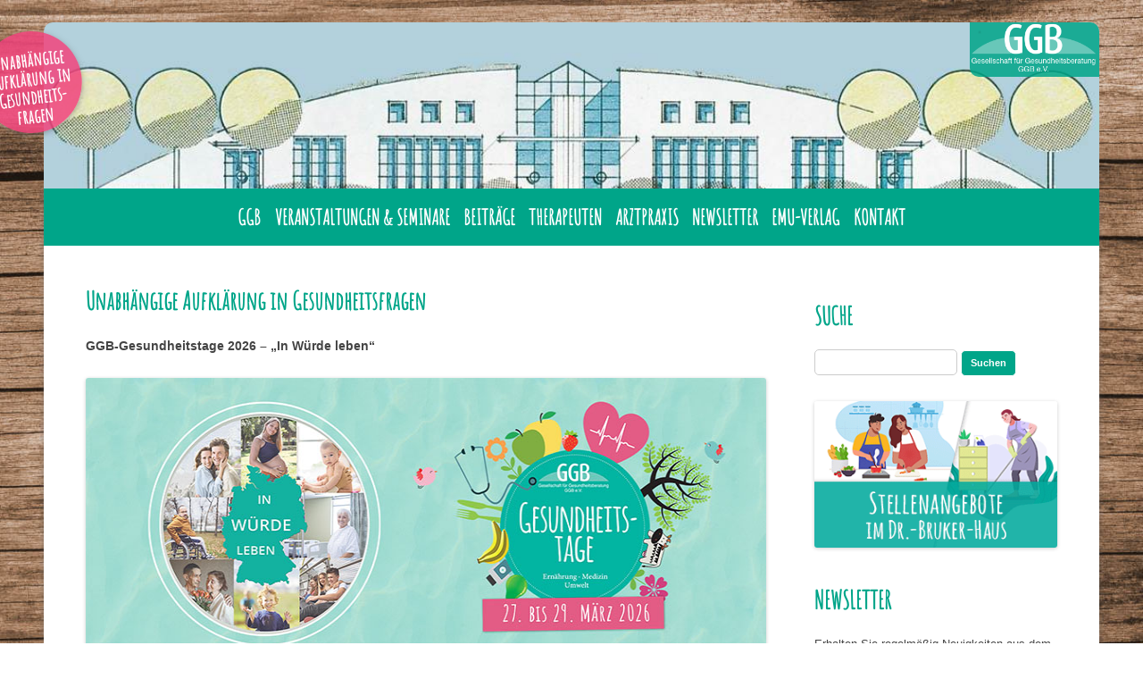

--- FILE ---
content_type: text/html; charset=UTF-8
request_url: https://gesundheitsberater.de/
body_size: 81364
content:
<!DOCTYPE html>
<!--[if IE 7]>
<html class="ie ie7" lang="de">
<![endif]-->
<!--[if IE 8]>
<html class="ie ie8" lang="de">
<![endif]-->
<!--[if !(IE 7) & !(IE 8)]><!-->
<html lang="de">
<!--<![endif]-->
<head>
<meta charset="utf-8" />
<meta name="viewport" content="width=device-width" />
<title>Unabhängige Aufklärung in Gesundheitsfragen - Gesellschaft für Gesundheitsberatung GGB e.V.</title>
<!--[if lt IE 9]>
<script src="https://gesundheitsberater.de/wp-content/themes/ggb/js/html5.js" type="text/javascript"></script>
<![endif]-->
<meta name='robots' content='index, follow, max-image-preview:large, max-snippet:-1, max-video-preview:-1' />

	<!-- This site is optimized with the Yoast SEO plugin v22.4 - https://yoast.com/wordpress/plugins/seo/ -->
	<link rel="canonical" href="https://gesundheitsberater.de/" />
	<meta property="og:locale" content="de_DE" />
	<meta property="og:type" content="website" />
	<meta property="og:title" content="Unabhängige Aufklärung in Gesundheitsfragen - Gesellschaft für Gesundheitsberatung GGB e.V." />
	<meta property="og:description" content="GGB-Gesundheitstage 2026 – &#8222;In Würde leben&#8220; Hier geht es zur Buchungsseite. GGB-Podcast &#8222;Die Gesundheitsberater&#8220; – Folge 04 &nbsp; Hier finden Sie weitere Podcasts der Reihe. Dr. Drewermann – Neujahrsansprache 2026: Frieden auf Erden Hier finden Sie das Video auf unserem YouTube-Kanal. Seminartermine 2026 Hier geht es zu den Seminaren. Unsere Ausbildung zum/zur ärztlich geprüften Gesundheitsberater/in [&hellip;]" />
	<meta property="og:url" content="https://gesundheitsberater.de/" />
	<meta property="og:site_name" content="Gesellschaft für Gesundheitsberatung GGB e.V." />
	<meta property="article:publisher" content="https://www.facebook.com/gesundheitsberaterggb" />
	<meta property="article:modified_time" content="2026-01-20T10:33:09+00:00" />
	<meta property="og:image" content="https://gesundheitsberater.de/wp-content/uploads/Banner_GGB-Gesundheitstage-2026_Ende-Fruehbucherrabatt.jpg" />
	<meta name="twitter:card" content="summary_large_image" />
	<meta name="twitter:site" content="@ggb_lahnstein" />
	<script type="application/ld+json" class="yoast-schema-graph">{"@context":"https://schema.org","@graph":[{"@type":"WebPage","@id":"https://gesundheitsberater.de/","url":"https://gesundheitsberater.de/","name":"Unabhängige Aufklärung in Gesundheitsfragen - Gesellschaft für Gesundheitsberatung GGB e.V.","isPartOf":{"@id":"https://gesundheitsberater.de/#website"},"primaryImageOfPage":{"@id":"https://gesundheitsberater.de/#primaryimage"},"image":{"@id":"https://gesundheitsberater.de/#primaryimage"},"thumbnailUrl":"https://gesundheitsberater.de/wp-content/uploads/Banner_GGB-Gesundheitstage-2026_Ende-Fruehbucherrabatt.jpg","datePublished":"2016-03-12T15:34:48+00:00","dateModified":"2026-01-20T10:33:09+00:00","breadcrumb":{"@id":"https://gesundheitsberater.de/#breadcrumb"},"inLanguage":"de","potentialAction":[{"@type":"ReadAction","target":["https://gesundheitsberater.de/"]}]},{"@type":"ImageObject","inLanguage":"de","@id":"https://gesundheitsberater.de/#primaryimage","url":"https://gesundheitsberater.de/wp-content/uploads/Banner_GGB-Gesundheitstage-2026_Ende-Fruehbucherrabatt.jpg","contentUrl":"https://gesundheitsberater.de/wp-content/uploads/Banner_GGB-Gesundheitstage-2026_Ende-Fruehbucherrabatt.jpg","width":800,"height":400},{"@type":"BreadcrumbList","@id":"https://gesundheitsberater.de/#breadcrumb","itemListElement":[{"@type":"ListItem","position":1,"name":"Startseite"}]},{"@type":"WebSite","@id":"https://gesundheitsberater.de/#website","url":"https://gesundheitsberater.de/","name":"Gesellschaft für Gesundheitsberatung GGB e.V.","description":"Unabhängige Aufklärung in Gesundheitsfragen","potentialAction":[{"@type":"SearchAction","target":{"@type":"EntryPoint","urlTemplate":"https://gesundheitsberater.de/?s={search_term_string}"},"query-input":"required name=search_term_string"}],"inLanguage":"de"}]}</script>
	<!-- / Yoast SEO plugin. -->


<link rel='dns-prefetch' href='//fonts.googleapis.com' />
<link rel='stylesheet' id='wp-block-library-css' href='https://gesundheitsberater.de/wp-includes/css/dist/block-library/style.min.css' type='text/css' media='all' />
<style id='classic-theme-styles-inline-css' type='text/css'>
/*! This file is auto-generated */
.wp-block-button__link{color:#fff;background-color:#32373c;border-radius:9999px;box-shadow:none;text-decoration:none;padding:calc(.667em + 2px) calc(1.333em + 2px);font-size:1.125em}.wp-block-file__button{background:#32373c;color:#fff;text-decoration:none}
</style>
<style id='global-styles-inline-css' type='text/css'>
body{--wp--preset--color--black: #000000;--wp--preset--color--cyan-bluish-gray: #abb8c3;--wp--preset--color--white: #ffffff;--wp--preset--color--pale-pink: #f78da7;--wp--preset--color--vivid-red: #cf2e2e;--wp--preset--color--luminous-vivid-orange: #ff6900;--wp--preset--color--luminous-vivid-amber: #fcb900;--wp--preset--color--light-green-cyan: #7bdcb5;--wp--preset--color--vivid-green-cyan: #00d084;--wp--preset--color--pale-cyan-blue: #8ed1fc;--wp--preset--color--vivid-cyan-blue: #0693e3;--wp--preset--color--vivid-purple: #9b51e0;--wp--preset--gradient--vivid-cyan-blue-to-vivid-purple: linear-gradient(135deg,rgba(6,147,227,1) 0%,rgb(155,81,224) 100%);--wp--preset--gradient--light-green-cyan-to-vivid-green-cyan: linear-gradient(135deg,rgb(122,220,180) 0%,rgb(0,208,130) 100%);--wp--preset--gradient--luminous-vivid-amber-to-luminous-vivid-orange: linear-gradient(135deg,rgba(252,185,0,1) 0%,rgba(255,105,0,1) 100%);--wp--preset--gradient--luminous-vivid-orange-to-vivid-red: linear-gradient(135deg,rgba(255,105,0,1) 0%,rgb(207,46,46) 100%);--wp--preset--gradient--very-light-gray-to-cyan-bluish-gray: linear-gradient(135deg,rgb(238,238,238) 0%,rgb(169,184,195) 100%);--wp--preset--gradient--cool-to-warm-spectrum: linear-gradient(135deg,rgb(74,234,220) 0%,rgb(151,120,209) 20%,rgb(207,42,186) 40%,rgb(238,44,130) 60%,rgb(251,105,98) 80%,rgb(254,248,76) 100%);--wp--preset--gradient--blush-light-purple: linear-gradient(135deg,rgb(255,206,236) 0%,rgb(152,150,240) 100%);--wp--preset--gradient--blush-bordeaux: linear-gradient(135deg,rgb(254,205,165) 0%,rgb(254,45,45) 50%,rgb(107,0,62) 100%);--wp--preset--gradient--luminous-dusk: linear-gradient(135deg,rgb(255,203,112) 0%,rgb(199,81,192) 50%,rgb(65,88,208) 100%);--wp--preset--gradient--pale-ocean: linear-gradient(135deg,rgb(255,245,203) 0%,rgb(182,227,212) 50%,rgb(51,167,181) 100%);--wp--preset--gradient--electric-grass: linear-gradient(135deg,rgb(202,248,128) 0%,rgb(113,206,126) 100%);--wp--preset--gradient--midnight: linear-gradient(135deg,rgb(2,3,129) 0%,rgb(40,116,252) 100%);--wp--preset--font-size--small: 13px;--wp--preset--font-size--medium: 20px;--wp--preset--font-size--large: 36px;--wp--preset--font-size--x-large: 42px;--wp--preset--spacing--20: 0.44rem;--wp--preset--spacing--30: 0.67rem;--wp--preset--spacing--40: 1rem;--wp--preset--spacing--50: 1.5rem;--wp--preset--spacing--60: 2.25rem;--wp--preset--spacing--70: 3.38rem;--wp--preset--spacing--80: 5.06rem;--wp--preset--shadow--natural: 6px 6px 9px rgba(0, 0, 0, 0.2);--wp--preset--shadow--deep: 12px 12px 50px rgba(0, 0, 0, 0.4);--wp--preset--shadow--sharp: 6px 6px 0px rgba(0, 0, 0, 0.2);--wp--preset--shadow--outlined: 6px 6px 0px -3px rgba(255, 255, 255, 1), 6px 6px rgba(0, 0, 0, 1);--wp--preset--shadow--crisp: 6px 6px 0px rgba(0, 0, 0, 1);}:where(.is-layout-flex){gap: 0.5em;}:where(.is-layout-grid){gap: 0.5em;}body .is-layout-flex{display: flex;}body .is-layout-flex{flex-wrap: wrap;align-items: center;}body .is-layout-flex > *{margin: 0;}body .is-layout-grid{display: grid;}body .is-layout-grid > *{margin: 0;}:where(.wp-block-columns.is-layout-flex){gap: 2em;}:where(.wp-block-columns.is-layout-grid){gap: 2em;}:where(.wp-block-post-template.is-layout-flex){gap: 1.25em;}:where(.wp-block-post-template.is-layout-grid){gap: 1.25em;}.has-black-color{color: var(--wp--preset--color--black) !important;}.has-cyan-bluish-gray-color{color: var(--wp--preset--color--cyan-bluish-gray) !important;}.has-white-color{color: var(--wp--preset--color--white) !important;}.has-pale-pink-color{color: var(--wp--preset--color--pale-pink) !important;}.has-vivid-red-color{color: var(--wp--preset--color--vivid-red) !important;}.has-luminous-vivid-orange-color{color: var(--wp--preset--color--luminous-vivid-orange) !important;}.has-luminous-vivid-amber-color{color: var(--wp--preset--color--luminous-vivid-amber) !important;}.has-light-green-cyan-color{color: var(--wp--preset--color--light-green-cyan) !important;}.has-vivid-green-cyan-color{color: var(--wp--preset--color--vivid-green-cyan) !important;}.has-pale-cyan-blue-color{color: var(--wp--preset--color--pale-cyan-blue) !important;}.has-vivid-cyan-blue-color{color: var(--wp--preset--color--vivid-cyan-blue) !important;}.has-vivid-purple-color{color: var(--wp--preset--color--vivid-purple) !important;}.has-black-background-color{background-color: var(--wp--preset--color--black) !important;}.has-cyan-bluish-gray-background-color{background-color: var(--wp--preset--color--cyan-bluish-gray) !important;}.has-white-background-color{background-color: var(--wp--preset--color--white) !important;}.has-pale-pink-background-color{background-color: var(--wp--preset--color--pale-pink) !important;}.has-vivid-red-background-color{background-color: var(--wp--preset--color--vivid-red) !important;}.has-luminous-vivid-orange-background-color{background-color: var(--wp--preset--color--luminous-vivid-orange) !important;}.has-luminous-vivid-amber-background-color{background-color: var(--wp--preset--color--luminous-vivid-amber) !important;}.has-light-green-cyan-background-color{background-color: var(--wp--preset--color--light-green-cyan) !important;}.has-vivid-green-cyan-background-color{background-color: var(--wp--preset--color--vivid-green-cyan) !important;}.has-pale-cyan-blue-background-color{background-color: var(--wp--preset--color--pale-cyan-blue) !important;}.has-vivid-cyan-blue-background-color{background-color: var(--wp--preset--color--vivid-cyan-blue) !important;}.has-vivid-purple-background-color{background-color: var(--wp--preset--color--vivid-purple) !important;}.has-black-border-color{border-color: var(--wp--preset--color--black) !important;}.has-cyan-bluish-gray-border-color{border-color: var(--wp--preset--color--cyan-bluish-gray) !important;}.has-white-border-color{border-color: var(--wp--preset--color--white) !important;}.has-pale-pink-border-color{border-color: var(--wp--preset--color--pale-pink) !important;}.has-vivid-red-border-color{border-color: var(--wp--preset--color--vivid-red) !important;}.has-luminous-vivid-orange-border-color{border-color: var(--wp--preset--color--luminous-vivid-orange) !important;}.has-luminous-vivid-amber-border-color{border-color: var(--wp--preset--color--luminous-vivid-amber) !important;}.has-light-green-cyan-border-color{border-color: var(--wp--preset--color--light-green-cyan) !important;}.has-vivid-green-cyan-border-color{border-color: var(--wp--preset--color--vivid-green-cyan) !important;}.has-pale-cyan-blue-border-color{border-color: var(--wp--preset--color--pale-cyan-blue) !important;}.has-vivid-cyan-blue-border-color{border-color: var(--wp--preset--color--vivid-cyan-blue) !important;}.has-vivid-purple-border-color{border-color: var(--wp--preset--color--vivid-purple) !important;}.has-vivid-cyan-blue-to-vivid-purple-gradient-background{background: var(--wp--preset--gradient--vivid-cyan-blue-to-vivid-purple) !important;}.has-light-green-cyan-to-vivid-green-cyan-gradient-background{background: var(--wp--preset--gradient--light-green-cyan-to-vivid-green-cyan) !important;}.has-luminous-vivid-amber-to-luminous-vivid-orange-gradient-background{background: var(--wp--preset--gradient--luminous-vivid-amber-to-luminous-vivid-orange) !important;}.has-luminous-vivid-orange-to-vivid-red-gradient-background{background: var(--wp--preset--gradient--luminous-vivid-orange-to-vivid-red) !important;}.has-very-light-gray-to-cyan-bluish-gray-gradient-background{background: var(--wp--preset--gradient--very-light-gray-to-cyan-bluish-gray) !important;}.has-cool-to-warm-spectrum-gradient-background{background: var(--wp--preset--gradient--cool-to-warm-spectrum) !important;}.has-blush-light-purple-gradient-background{background: var(--wp--preset--gradient--blush-light-purple) !important;}.has-blush-bordeaux-gradient-background{background: var(--wp--preset--gradient--blush-bordeaux) !important;}.has-luminous-dusk-gradient-background{background: var(--wp--preset--gradient--luminous-dusk) !important;}.has-pale-ocean-gradient-background{background: var(--wp--preset--gradient--pale-ocean) !important;}.has-electric-grass-gradient-background{background: var(--wp--preset--gradient--electric-grass) !important;}.has-midnight-gradient-background{background: var(--wp--preset--gradient--midnight) !important;}.has-small-font-size{font-size: var(--wp--preset--font-size--small) !important;}.has-medium-font-size{font-size: var(--wp--preset--font-size--medium) !important;}.has-large-font-size{font-size: var(--wp--preset--font-size--large) !important;}.has-x-large-font-size{font-size: var(--wp--preset--font-size--x-large) !important;}
.wp-block-navigation a:where(:not(.wp-element-button)){color: inherit;}
:where(.wp-block-post-template.is-layout-flex){gap: 1.25em;}:where(.wp-block-post-template.is-layout-grid){gap: 1.25em;}
:where(.wp-block-columns.is-layout-flex){gap: 2em;}:where(.wp-block-columns.is-layout-grid){gap: 2em;}
.wp-block-pullquote{font-size: 1.5em;line-height: 1.6;}
</style>
<link rel='stylesheet' id='contact-form-7-css' href='https://gesundheitsberater.de/wp-content/plugins/contact-form-7/includes/css/styles.css' type='text/css' media='all' />
<link rel='stylesheet' id='events-manager-css' href='https://gesundheitsberater.de/wp-content/plugins/events-manager/includes/css/events-manager.min.css' type='text/css' media='all' />
<style id='events-manager-inline-css' type='text/css'>
body .em { --font-family : inherit; --font-weight : inherit; --font-size : 1em; --line-height : inherit; }
</style>
<link rel='stylesheet' id='events-manager-pro-css' href='https://gesundheitsberater.de/wp-content/plugins/events-manager-pro/includes/css/events-manager-pro.css' type='text/css' media='all' />
<link rel='stylesheet' id='ggb-style-css' href='https://gesundheitsberater.de/wp-content/themes/ggb/style.css' type='text/css' media='all' />
<!--[if lt IE 9]>
<link rel='stylesheet' id='ggb-ie-css' href='https://gesundheitsberater.de/wp-content/themes/ggb/css/ie.css' type='text/css' media='all' />
<![endif]-->
<link rel='stylesheet' id='popup-maker-site-css' href='https://gesundheitsberater.de/wp-content/plugins/popup-maker/assets/css/pum-site.min.css' type='text/css' media='all' />
<style id='popup-maker-site-inline-css' type='text/css'>
/* Popup Theme 7732: Floating Bar - Soft Blue */
.pum-theme-7732, .pum-theme-floating-bar { background-color: rgba( 255, 255, 255, 0.00 ) } 
.pum-theme-7732 .pum-container, .pum-theme-floating-bar .pum-container { padding: 8px; border-radius: 0px; border: 1px none #000000; box-shadow: 1px 1px 3px 0px rgba( 2, 2, 2, 0.23 ); background-color: rgba( 238, 246, 252, 1.00 ) } 
.pum-theme-7732 .pum-title, .pum-theme-floating-bar .pum-title { color: #505050; text-align: left; text-shadow: 0px 0px 0px rgba( 2, 2, 2, 0.23 ); font-family: inherit; font-weight: 400; font-size: 32px; line-height: 36px } 
.pum-theme-7732 .pum-content, .pum-theme-floating-bar .pum-content { color: #505050; font-family: inherit; font-weight: 400 } 
.pum-theme-7732 .pum-content + .pum-close, .pum-theme-floating-bar .pum-content + .pum-close { position: absolute; height: 18px; width: 18px; left: auto; right: 5px; bottom: auto; top: 50%; padding: 0px; color: #505050; font-family: Sans-Serif; font-weight: 700; font-size: 15px; line-height: 18px; border: 1px solid #505050; border-radius: 15px; box-shadow: 0px 0px 0px 0px rgba( 2, 2, 2, 0.00 ); text-shadow: 0px 0px 0px rgba( 0, 0, 0, 0.00 ); background-color: rgba( 255, 255, 255, 0.00 ); transform: translate(0, -50%) } 

/* Popup Theme 7733: Content Only - For use with page builders or block editor */
.pum-theme-7733, .pum-theme-content-only { background-color: rgba( 0, 0, 0, 0.70 ) } 
.pum-theme-7733 .pum-container, .pum-theme-content-only .pum-container { padding: 0px; border-radius: 0px; border: 1px none #000000; box-shadow: 0px 0px 0px 0px rgba( 2, 2, 2, 0.00 ) } 
.pum-theme-7733 .pum-title, .pum-theme-content-only .pum-title { color: #000000; text-align: left; text-shadow: 0px 0px 0px rgba( 2, 2, 2, 0.23 ); font-family: inherit; font-weight: 400; font-size: 32px; line-height: 36px } 
.pum-theme-7733 .pum-content, .pum-theme-content-only .pum-content { color: #8c8c8c; font-family: inherit; font-weight: 400 } 
.pum-theme-7733 .pum-content + .pum-close, .pum-theme-content-only .pum-content + .pum-close { position: absolute; height: 18px; width: 18px; left: auto; right: 7px; bottom: auto; top: 7px; padding: 0px; color: #000000; font-family: inherit; font-weight: 700; font-size: 20px; line-height: 20px; border: 1px none #ffffff; border-radius: 15px; box-shadow: 0px 0px 0px 0px rgba( 2, 2, 2, 0.00 ); text-shadow: 0px 0px 0px rgba( 0, 0, 0, 0.00 ); background-color: rgba( 255, 255, 255, 0.00 ) } 

/* Popup Theme 5883: GGB */
.pum-theme-5883, .pum-theme-enterprise-blue { background-color: rgba( 10, 10, 10, 0.70 ) } 
.pum-theme-5883 .pum-container, .pum-theme-enterprise-blue .pum-container { padding: 28px; border-radius: 5px; border: 1px none #000000; box-shadow: 0px 10px 25px 4px rgba( 2, 2, 2, 0.50 ); background-color: rgba( 255, 255, 255, 1.00 ) } 
.pum-theme-5883 .pum-title, .pum-theme-enterprise-blue .pum-title { color: #00a589; text-align: left; text-shadow: 0px 0px 0px rgba( 2, 2, 2, 0.23 ); font-family: Amatic SC; font-weight: 700; font-size: 34px; line-height: 36px } 
.pum-theme-5883 .pum-content, .pum-theme-enterprise-blue .pum-content { color: #474747; font-family: inherit; font-weight: 100 } 
.pum-theme-5883 .pum-content + .pum-close, .pum-theme-enterprise-blue .pum-content + .pum-close { position: absolute; height: 28px; width: 28px; left: auto; right: 8px; bottom: auto; top: 8px; padding: 4px; color: #ffffff; font-family: Times New Roman; font-weight: 100; font-size: 20px; line-height: 20px; border: 1px none #ffffff; border-radius: 42px; box-shadow: 0px 0px 0px 0px rgba( 2, 2, 2, 0.23 ); text-shadow: 0px 0px 0px rgba( 0, 0, 0, 0.23 ); background-color: rgba( 241, 69, 125, 0.85 ) } 

/* Popup Theme 5886: Rahmen */
.pum-theme-5886, .pum-theme-framed-border { background-color: rgba( 255, 255, 255, 0.50 ) } 
.pum-theme-5886 .pum-container, .pum-theme-framed-border .pum-container { padding: 18px; border-radius: 0px; border: 15px outset #00a589; box-shadow: 1px 1px 3px 0px rgba( 2, 2, 2, 0.97 ) inset; background-color: rgba( 255, 251, 239, 1.00 ) } 
.pum-theme-5886 .pum-title, .pum-theme-framed-border .pum-title { color: #000000; text-align: left; text-shadow: 0px 0px 0px rgba( 2, 2, 2, 0.23 ); font-family: inherit; font-weight: 100; font-size: 32px; line-height: 36px } 
.pum-theme-5886 .pum-content, .pum-theme-framed-border .pum-content { color: #2d2d2d; font-family: inherit; font-weight: 100 } 
.pum-theme-5886 .pum-content + .pum-close, .pum-theme-framed-border .pum-content + .pum-close { position: absolute; height: 20px; width: 20px; left: auto; right: -20px; bottom: auto; top: -20px; padding: 0px; color: #ffffff; font-family: Tahoma; font-weight: 700; font-size: 16px; line-height: 18px; border: 1px none #ffffff; border-radius: 0px; box-shadow: 0px 0px 0px 0px rgba( 2, 2, 2, 0.23 ); text-shadow: 0px 0px 0px rgba( 0, 0, 0, 0.23 ); background-color: rgba( 241, 69, 125, 0.85 ) } 

/* Popup Theme 5881: Standard-Theme */
.pum-theme-5881, .pum-theme-standard-theme { background-color: rgba( 255, 255, 255, 1.00 ) } 
.pum-theme-5881 .pum-container, .pum-theme-standard-theme .pum-container { padding: 18px; border-radius: px; border: 1px none #000000; box-shadow: 1px 1px 3px px rgba( 2, 2, 2, 0.23 ); background-color: rgba( 249, 249, 249, 1.00 ) } 
.pum-theme-5881 .pum-title, .pum-theme-standard-theme .pum-title { color: #000000; text-align: left; text-shadow: px px px rgba( 2, 2, 2, 0.23 ); font-family: inherit; font-weight: 400; font-size: 32px; font-style: normal; line-height: 36px } 
.pum-theme-5881 .pum-content, .pum-theme-standard-theme .pum-content { color: #8c8c8c; font-family: inherit; font-weight: 400; font-style: inherit } 
.pum-theme-5881 .pum-content + .pum-close, .pum-theme-standard-theme .pum-content + .pum-close { position: absolute; height: auto; width: auto; left: auto; right: px; bottom: auto; top: px; padding: 8px; color: #ffffff; font-family: inherit; font-weight: 400; font-size: 12px; font-style: inherit; line-height: 36px; border: 1px none #ffffff; border-radius: px; box-shadow: 1px 1px 3px px rgba( 2, 2, 2, 0.23 ); text-shadow: px px px rgba( 0, 0, 0, 0.23 ); background-color: rgba( 0, 183, 205, 1.00 ) } 

/* Popup Theme 5882: Light Box */
.pum-theme-5882, .pum-theme-lightbox { background-color: rgba( 0, 0, 0, 0.60 ) } 
.pum-theme-5882 .pum-container, .pum-theme-lightbox .pum-container { padding: 18px; border-radius: 3px; border: 8px solid #000000; box-shadow: 0px 0px 30px 0px rgba( 2, 2, 2, 1.00 ); background-color: rgba( 255, 255, 255, 1.00 ) } 
.pum-theme-5882 .pum-title, .pum-theme-lightbox .pum-title { color: #000000; text-align: left; text-shadow: 0px 0px 0px rgba( 2, 2, 2, 0.23 ); font-family: inherit; font-weight: 100; font-size: 32px; line-height: 36px } 
.pum-theme-5882 .pum-content, .pum-theme-lightbox .pum-content { color: #000000; font-family: inherit; font-weight: 100 } 
.pum-theme-5882 .pum-content + .pum-close, .pum-theme-lightbox .pum-content + .pum-close { position: absolute; height: 26px; width: 26px; left: auto; right: -13px; bottom: auto; top: -13px; padding: 0px; color: #ffffff; font-family: Arial; font-weight: 100; font-size: 24px; line-height: 24px; border: 2px solid #ffffff; border-radius: 26px; box-shadow: 0px 0px 15px 1px rgba( 2, 2, 2, 0.75 ); text-shadow: 0px 0px 0px rgba( 0, 0, 0, 0.23 ); background-color: rgba( 0, 0, 0, 1.00 ) } 

/* Popup Theme 5884: Hallo Box */
.pum-theme-5884, .pum-theme-hello-box { background-color: rgba( 0, 0, 0, 0.75 ) } 
.pum-theme-5884 .pum-container, .pum-theme-hello-box .pum-container { padding: 30px; border-radius: 80px; border: 14px solid #81d742; box-shadow: 0px 0px 0px 0px rgba( 2, 2, 2, 0.00 ); background-color: rgba( 255, 255, 255, 1.00 ) } 
.pum-theme-5884 .pum-title, .pum-theme-hello-box .pum-title { color: #2d2d2d; text-align: left; text-shadow: 0px 0px 0px rgba( 2, 2, 2, 0.23 ); font-family: Montserrat; font-weight: 100; font-size: 32px; line-height: 36px } 
.pum-theme-5884 .pum-content, .pum-theme-hello-box .pum-content { color: #2d2d2d; font-family: inherit; font-weight: 100 } 
.pum-theme-5884 .pum-content + .pum-close, .pum-theme-hello-box .pum-content + .pum-close { position: absolute; height: auto; width: auto; left: auto; right: -30px; bottom: auto; top: -30px; padding: 0px; color: #2d2d2d; font-family: Times New Roman; font-weight: 100; font-size: 32px; line-height: 28px; border: 1px none #ffffff; border-radius: 28px; box-shadow: 0px 0px 0px 0px rgba( 2, 2, 2, 0.23 ); text-shadow: 0px 0px 0px rgba( 0, 0, 0, 0.23 ); background-color: rgba( 255, 255, 255, 1.00 ) } 

/* Popup Theme 5885: Spitzenposition */
.pum-theme-5885, .pum-theme-cutting-edge { background-color: rgba( 0, 0, 0, 0.50 ) } 
.pum-theme-5885 .pum-container, .pum-theme-cutting-edge .pum-container { padding: 18px; border-radius: 0px; border: 1px none #000000; box-shadow: 0px 10px 25px 0px rgba( 2, 2, 2, 0.50 ); background-color: rgba( 30, 115, 190, 1.00 ) } 
.pum-theme-5885 .pum-title, .pum-theme-cutting-edge .pum-title { color: #ffffff; text-align: left; text-shadow: 0px 0px 0px rgba( 2, 2, 2, 0.23 ); font-family: Sans-Serif; font-weight: 100; font-size: 26px; line-height: 28px } 
.pum-theme-5885 .pum-content, .pum-theme-cutting-edge .pum-content { color: #ffffff; font-family: inherit; font-weight: 100 } 
.pum-theme-5885 .pum-content + .pum-close, .pum-theme-cutting-edge .pum-content + .pum-close { position: absolute; height: 24px; width: 24px; left: auto; right: 0px; bottom: auto; top: 0px; padding: 0px; color: #1e73be; font-family: Times New Roman; font-weight: 100; font-size: 32px; line-height: 24px; border: 1px none #ffffff; border-radius: 0px; box-shadow: -1px 1px 1px 0px rgba( 2, 2, 2, 0.10 ); text-shadow: -1px 1px 1px rgba( 0, 0, 0, 0.10 ); background-color: rgba( 238, 238, 34, 1.00 ) } 

#pum-12655 {z-index: 1999999999}
#pum-11911 {z-index: 1999999999}
#pum-12659 {z-index: 1999999999}
#pum-12657 {z-index: 1999999999}
#pum-12661 {z-index: 1999999999}
#pum-12663 {z-index: 1999999999}
#pum-12668 {z-index: 1999999999}
#pum-12670 {z-index: 1999999999}
#pum-12672 {z-index: 1999999999}
#pum-12674 {z-index: 1999999999}

</style>
<script type="text/javascript" src="https://gesundheitsberater.de/wp-includes/js/jquery/jquery.min.js" id="jquery-core-js"></script>
<script type="text/javascript" src="https://gesundheitsberater.de/wp-includes/js/jquery/jquery-migrate.min.js" id="jquery-migrate-js"></script>
<script type="text/javascript" src="https://gesundheitsberater.de/wp-includes/js/jquery/ui/core.min.js" id="jquery-ui-core-js"></script>
<script type="text/javascript" src="https://gesundheitsberater.de/wp-includes/js/jquery/ui/mouse.min.js" id="jquery-ui-mouse-js"></script>
<script type="text/javascript" src="https://gesundheitsberater.de/wp-includes/js/jquery/ui/sortable.min.js" id="jquery-ui-sortable-js"></script>
<script type="text/javascript" src="https://gesundheitsberater.de/wp-includes/js/jquery/ui/datepicker.min.js" id="jquery-ui-datepicker-js"></script>
<script type="text/javascript" id="jquery-ui-datepicker-js-after">
/* <![CDATA[ */
jQuery(function(jQuery){jQuery.datepicker.setDefaults({"closeText":"Schlie\u00dfen","currentText":"Heute","monthNames":["Januar","Februar","M\u00e4rz","April","Mai","Juni","Juli","August","September","Oktober","November","Dezember"],"monthNamesShort":["Jan.","Feb.","M\u00e4rz","Apr.","Mai","Juni","Juli","Aug.","Sep.","Okt.","Nov.","Dez."],"nextText":"Weiter","prevText":"Vorherige","dayNames":["Sonntag","Montag","Dienstag","Mittwoch","Donnerstag","Freitag","Samstag"],"dayNamesShort":["So.","Mo.","Di.","Mi.","Do.","Fr.","Sa."],"dayNamesMin":["S","M","D","M","D","F","S"],"dateFormat":"d. MM yy","firstDay":1,"isRTL":false});});
/* ]]> */
</script>
<script type="text/javascript" src="https://gesundheitsberater.de/wp-includes/js/jquery/ui/resizable.min.js" id="jquery-ui-resizable-js"></script>
<script type="text/javascript" src="https://gesundheitsberater.de/wp-includes/js/jquery/ui/draggable.min.js" id="jquery-ui-draggable-js"></script>
<script type="text/javascript" src="https://gesundheitsberater.de/wp-includes/js/jquery/ui/controlgroup.min.js" id="jquery-ui-controlgroup-js"></script>
<script type="text/javascript" src="https://gesundheitsberater.de/wp-includes/js/jquery/ui/checkboxradio.min.js" id="jquery-ui-checkboxradio-js"></script>
<script type="text/javascript" src="https://gesundheitsberater.de/wp-includes/js/jquery/ui/button.min.js" id="jquery-ui-button-js"></script>
<script type="text/javascript" src="https://gesundheitsberater.de/wp-includes/js/jquery/ui/dialog.min.js" id="jquery-ui-dialog-js"></script>
<script type="text/javascript" id="events-manager-js-extra">
/* <![CDATA[ */
var EM = {"ajaxurl":"https:\/\/gesundheitsberater.de\/wp-admin\/admin-ajax.php","locationajaxurl":"https:\/\/gesundheitsberater.de\/wp-admin\/admin-ajax.php?action=locations_search","firstDay":"1","locale":"de","dateFormat":"yy-mm-dd","ui_css":"https:\/\/gesundheitsberater.de\/wp-content\/plugins\/events-manager\/includes\/css\/jquery-ui\/build.min.css","show24hours":"1","is_ssl":"1","autocomplete_limit":"10","calendar":{"breakpoints":{"small":560,"medium":908,"large":false}},"phone":"","datepicker":{"format":"d.m.Y","locale":"de"},"search":{"breakpoints":{"small":650,"medium":850,"full":false}},"url":"https:\/\/gesundheitsberater.de\/wp-content\/plugins\/events-manager","google_maps_api":"AIzaSyDk9GE-tCiJZK26hD5VJO5ZigdkKSTmCA8","bookingInProgress":"Bitte warte, w\u00e4hrend die Buchung abgeschickt wird.","tickets_save":"Ticket speichern","bookingajaxurl":"https:\/\/gesundheitsberater.de\/wp-admin\/admin-ajax.php","bookings_export_save":"Buchungen exportieren","bookings_settings_save":"Einstellungen speichern","booking_delete":"Bist du dir sicher, dass du es l\u00f6schen m\u00f6chtest?","booking_offset":"30","bookings":{"submit_button":{"text":{"default":"Verbindlich buchen","free":"Verbindlich buchen","payment":"Verbindlich buchen","processing":"In Bearbeitung ..."}},"update_listener":""},"bb_full":"Ausverkauft","bb_book":"Jetzt buchen","bb_booking":"Buche ...","bb_booked":"Buchung Abgesendet","bb_error":"Buchung Fehler. Nochmal versuchen?","bb_cancel":"Stornieren","bb_canceling":"Stornieren...","bb_cancelled":"Storniert","bb_cancel_error":"Stornierung Fehler. Nochmal versuchen?","txt_search":"Suche","txt_searching":"Suche...","txt_loading":"Wird geladen\u00a0\u2026","event_detach_warning":"Bist du sicher, dass du diese sich wiederholende Veranstaltung herausl\u00f6sen willst? Wenn du dies tun, verlierst du alle Buchungsinformationen und die alten wiederkehrenden Veranstaltung werden gel\u00f6scht.","delete_recurrence_warning":"Bist du sicher, dass du alle Wiederholungen dieser Veranstaltung l\u00f6schen willst? Alle Veranstaltungen werden in den Papierkorb verschoben.","disable_bookings_warning":"Bist du sicher, dass du Buchungen deaktivieren willst? Wenn du das tust und speicherst, wirst du alle bisherigen Buchungen verlieren. Wenn du nur weitere Buchungen verhindern willst, reduziere die Anzahl der verf\u00fcgbaren Pl\u00e4tze auf die Anzahl der bisherigen Buchungen.","booking_warning_cancel":"Sind Sie sicher, dass Sie die Buchung stornieren wollen?","cache":"1","api_nonce":"28a18ded27"};
/* ]]> */
</script>
<script type="text/javascript" src="https://gesundheitsberater.de/wp-content/plugins/events-manager/includes/js/events-manager.min.js" id="events-manager-js"></script>
<script type="text/javascript" src="https://gesundheitsberater.de/wp-content/plugins/events-manager/includes/external/flatpickr/l10n/de.min.js" id="em-flatpickr-localization-js"></script>
<script type="text/javascript" src="https://gesundheitsberater.de/wp-content/plugins/events-manager-pro/includes/js/events-manager-pro.js" id="events-manager-pro-js"></script>
<link rel="https://api.w.org/" href="https://gesundheitsberater.de/wp-json/" /><link rel="alternate" type="application/json" href="https://gesundheitsberater.de/wp-json/wp/v2/pages/11" />
<link rel='shortlink' href='https://gesundheitsberater.de/' />
<link rel="alternate" type="application/json+oembed" href="https://gesundheitsberater.de/wp-json/oembed/1.0/embed?url=https%3A%2F%2Fgesundheitsberater.de%2F" />
<link rel="alternate" type="text/xml+oembed" href="https://gesundheitsberater.de/wp-json/oembed/1.0/embed?url=https%3A%2F%2Fgesundheitsberater.de%2F&#038;format=xml" />
		<style type="text/css">
			.em-coupon-code-fields {
				margin-bottom: 15px;
			}
			.em .em-coupon-code-fields div.input-wrap.em-coupon-code-wrap {
				margin-bottom: 0 !important;
			}
			input.em-coupon-code.loading {
				background: var(--icon-spinner) calc(100% - 10px) 50% no-repeat !important;
				background-size: 22px !important;
			}
			.em-coupon-message { display:inline-block; margin: 0; }
			.em-coupon-success { color:green;; margin: 7px 5px; }
			.em-coupon-error { color:red; }
			.em-cart-coupons-form .em-coupon-message{ margin:0 20px 0 0; }
			.em-coupon-error .em-icon {
				background-color: red;
				-webkit-mask-image: var(--icon-cross-circle);
				mask-image: var(--icon-cross-circle);
			}
			.em-coupon-success .em-icon {
				background-color: green;
				-webkit-mask-image: var(--icon-checkmark-circle);
				mask-image: var(--icon-checkmark-circle);
			}
		</style>
				<style type="text/css" id="wp-custom-css">
			/*Responsive grid*/

.ggb_grid-container{
	-moz-box-sizing: border-box;
	-webkit-box-sizing: border-box;
	box-sizing: border-box;
}
.ggb_grid-container *,
.ggb_grid-container *:before,
.ggb_grid-container *:after {
  box-sizing: inherit;
}
.ggb_grid-row:after,
.ggb_grid-col:after,
.ggb_stream-card-container:after {
  display: table;
  clear: both;
  content: '';
}

.ggb_grid-row {
	max-width: 100%;
  margin-right: auto;
  margin-left: auto;
}


.ggb_grid-col {
	width:100%;
}
@media screen and (min-width: 800px){
.ggb_grid-col {
	width:50%;
	float:left;
	padding-right: 0;
	padding-left:7px;
}
	.ggb_grid-col:first-child{
		padding-right:7px;
		padding-left:0px;
	}
}

.ggb_gesundheitstage_intro{
	margin-top:60px;
	margin-bottom:60px;
}
@media screen and (min-width: 800px){
	.ggb_gesundheitstage_intro{
		margin-top:100px;
		margin-bottom:100px;
	}
}
.ggb_stream-player{
	width: 100%;
}	

.ggb_stream-description {
		float: right;
		width: 100%;
		padding:20px;
}

.ggb_stream-description p {
	margin-bottom: 10px	
}

.ggb_stream-description a {
	font-weight: bold;
}

/*@media screen and (min-width: 600px){
.ggb_stream-player {
	width:50%;
	float:left;
}
	.ggb_stream-description{
		float: right;
		width: 50%;
	}
}*/
.ggb_hr_stream {
	margin-left: 0;
	margin-right: 0;
	height: 2px;
}
h2.ggb_stream-days {
	text-align: center;
	background:#00A99C;
	color:white;
	margin:0;
	padding:0;
  font-size: 38px;
	border-radius: 5px
}

.ggb_stream-card-container{
	box-shadow: 0 2px 2px 0 rgba(0,0,0,.14), 0 3px 1px -2px rgba(0,0,0,.12), 0 1px 5px 0 rgba(0,0,0,.2);
	margin-top:20px;
	margin-bottom:20px;
}

.ggb_stream-time {
	text-align: center;
	width:200px;
	margin: -45px auto 15px auto;
	background-color: #56c5bd;
  padding: 10px 0;
  border-radius: 0 0 10px 10px;
}
.ggb_stream-time p {
		color: white;
    font-size: 18px;
    font-weight: bold;
    margin: 0;
}


.ggb_stream-page-container a:visited {
	color: #21759b;
}
.ggb_stream-page-container a{
	text-decoration: none;
}

.ggb_stream-page-container h3 {
	line-height: 1.2;
}

/*PopUpMaker-custom-styles for PUM-GGB-Theme*/
.pum-container.theme-5883 .popmake-content {
max-width: 95vw; max-height: 70vh; overflow-y: auto; margin-top: 20px;
}
.pum-container.pum-responsive .popmake-content img { max-width: 45%; margin-top: 0;border-radius: 3px;box-shadow: 0 4px 5px 0 rgba(0,0,0,0.14), 0 1px 10px 0 rgba(0,0,0,0.12), 0 2px 4px -1px rgba(0,0,0,0.3);}
.popmake-content p {font-size: 14px;margin: 0 0 1.7rem;line-height: 1.7;}

.pum-content:focus-visible, pum-container:focus-visible {
	outline:none;
}


/*responsive iframe-wrapping*/
.ggb-iframe-wrapper {
    position: relative;
    padding-bottom: 56.10%;
    height: 0;
    overflow: hidden;
}
.ggb-iframe-wrapper iframe,
.ggb-iframe-wrapper object,
.ggb-iframe-wrapper embed {
    position: absolute;
    top: 0;
    left: 0;
    width: 100%;
    height: 100%;
}

/*GGB-Button-Styling*/
button.ggb-button {
	background-color: #00a589;
  border: 2px solid white;
  color: white;
  padding: 15px 32px;
  text-align: center;
  text-decoration: none;
  display: inline-block;
  font-size: 15px;
	transition-duration: 0.4s;
}
button.ggb-button:hover {
	background-color: white;
  color: black;
  border: 2px solid #00a589;
}

/*Events-Manager customization*/
/*Padding in Event-lists*/
.css-events-list table.events-table td, table.events-table .entry-content td {
	padding: 6px 10px 6px 0;
}
/*Positioning of floating list-image*/
.em-css_list-imgContainer {
float:left; margin:0px 10px 0px 0px;
}
/*Suppress word-wrap on ~mobile*/
@media screen and (max-width: 900px){
.em-css_list-imgContainer {
width: 100%;}
}

/*YouTube-Iframes responsive*/
.ggb-video-container-resp {
    position: relative;
    padding-bottom: 56.25%;
    padding-top: 0;
    height: 0;
    overflow: hidden;
}
.ggb-video-container-resp iframe,
.ggb-video-container-resp object,
.ggb-video-container-resp embed {
    position: absolute;
    top: 0;
    left: 0;
    width: 100%;
    height: 100%;
}

/*show "Verbindlich Buchen"-Button on iOS-Devices, so it's not hidden behind google recaptcha*/
.em-booking-form-details .em-booking-buttons {
	margin-top:50px;
}

/*Gesundheitstage - hide general event infos*/
#post-9774 .eventdata-container-single,
#post-10577 .eventdata-container-single,
#post-11749 .eventdata-container-single
 {display:none;}

/*Gesundheitstage - booking-form styling - booking seperation*/
#post-11749  .em-ticket-850,
#post-11749  .em-ticket-851,
#post-11749  .em-ticket-856
{border-top: 10px solid #ededed;}


/*Gesundheitstage - Custom Message +Online*/
#post-10239 .ggb_eventLocation:after {content:"+ Online-Übertragung";display:block;font-weight:bold;}


/*Gesundheitstage - Custom Message above Booking*/
#post-10239 .em-event-booking-form:before {content:"Eine Umbuchung des Tickets ist nur bis zum 15. September 2023 möglich.";    
    /*display:"inline"*/;font-weight:bold;}

#post-10577 .em-event-booking-form:before {content:"Letzte Präsenz-Tickets liegen an der Abendkasse bereit";    
    /*display:"inline"*/;font-weight:bold;}

/*Responsive hidden content*/
@media screen and (min-width: 801px){
.ggb_resp_hidden_lg {
	display:none;
	}
}
@media screen and (max-width: 800px){
.ggb_resp_hidden_sm {
	display:none;
	}
}

/*Center Table-Content*/
/*Text has to be wrapped in a span*/
.ggb_tbl_cntr {
display: block;
text-align: center;
}

/*layout heading with cyan background */
/*.ggb_heading_highl {
	text-align: center;
	background:#00A99C;
	color:white;
	margin:0;
	padding:0;
  font-size: 38px;
	border-radius: 5px
}*/		</style>
		<script>
 jQuery(document).ready( function($){
   jQuery(document).bind('em_booking_success', function(data){
    _paq.push(['trackGoal', 3]);
   });  
 });
</script>
</head>

<body class="home page-template-default page page-id-11"> 
<div class="container">
<div class="header-container">
	<a href="https://gesundheitsberater.de/"><img class="header-img" src="https://gesundheitsberater.de/wp-content/themes/ggb/img/header-img.jpg" alt="Bruker-Haus" /></a>
	<a href="https://gesundheitsberater.de/" ><img class="logo-img" src="https://gesundheitsberater.de/wp-content/themes/ggb/img/logo-ggb.png" alt="Logo" /></a> 
	<div class="col oneline">
		<div class="circle-in">
			<h2>Unabhängige<br />Aufklärung in<br />Gesundheits-<br />fragen</h2>
		</div>
	</div>
</div>	
<div id="page" class="hfeed site"> 
<header id="masthead" class="site-header"> 
		<nav id="site-navigation" class="main-navigation">
			<button class="menu-toggle">Menü</button>
			<a class="assistive-text" href="#content" title="Zum Inhalt">Zum Inhalt</a>
			<div class="menu-main-container"><ul id="menu-main" class="nav-menu"><li id="menu-item-16" class="menu-item menu-item-type-post_type menu-item-object-page menu-item-home current-menu-item page_item page-item-11 current_page_item menu-item-has-children menu-item-16"><a href="https://gesundheitsberater.de/" aria-current="page">GGB</a>
<ul class="sub-menu">
	<li id="menu-item-703" class="menu-item menu-item-type-post_type menu-item-object-page menu-item-703"><a href="https://gesundheitsberater.de/gesundheitsberaterin-ggb/">Ausbildung Gesundheitsberater/in GGB</a></li>
	<li id="menu-item-705" class="menu-item menu-item-type-post_type menu-item-object-page menu-item-705"><a href="https://gesundheitsberater.de/ggb-mitglied-werden/">GGB Mitglied werden</a></li>
	<li id="menu-item-702" class="menu-item menu-item-type-post_type menu-item-object-page menu-item-702"><a href="https://gesundheitsberater.de/gesundheitsberater-ggb/">Gesundheitsberater GGB in Ihrer Nähe</a></li>
	<li id="menu-item-3904" class="menu-item menu-item-type-post_type menu-item-object-page menu-item-3904"><a href="https://gesundheitsberater.de/stammtische-gesundheitsberater/">Stammtische Gesundheitsberater GGB</a></li>
	<li id="menu-item-425" class="menu-item menu-item-type-post_type menu-item-object-page menu-item-425"><a href="https://gesundheitsberater.de/zeitschrift-gesundheitsberater/">Zeitschrift</a></li>
	<li id="menu-item-1373" class="menu-item menu-item-type-post_type menu-item-object-page menu-item-has-children menu-item-1373"><a href="https://gesundheitsberater.de/dr-max-otto-bruker/">Dr. Max-Otto-Bruker</a>
	<ul class="sub-menu">
		<li id="menu-item-1372" class="menu-item menu-item-type-post_type menu-item-object-page menu-item-1372"><a href="https://gesundheitsberater.de/biografie/">Biografie</a></li>
		<li id="menu-item-1371" class="menu-item menu-item-type-post_type menu-item-object-page menu-item-1371"><a href="https://gesundheitsberater.de/politisches-engagement/">Politisches Engagement</a></li>
	</ul>
</li>
	<li id="menu-item-11430" class="menu-item menu-item-type-post_type menu-item-object-page menu-item-11430"><a href="https://gesundheitsberater.de/dr-max-otto-bruker-garten-teil-der-route-der-welterbegaerten/">Dr.-Bruker-Garten</a></li>
	<li id="menu-item-5227" class="menu-item menu-item-type-taxonomy menu-item-object-category menu-item-5227"><a href="https://gesundheitsberater.de/category/presse/">Presse</a></li>
</ul>
</li>
<li id="menu-item-9" class="menu-item menu-item-type-post_type menu-item-object-page menu-item-has-children menu-item-9"><a href="https://gesundheitsberater.de/veranstaltungen/">Veranstaltungen &#038; Seminare</a>
<ul class="sub-menu">
	<li id="menu-item-2970" class="menu-item menu-item-type-post_type menu-item-object-page menu-item-2970"><a href="https://gesundheitsberater.de/uebernachtungsmoeglichkeiten-rund-um-lahnstein-koblenz/">Übernachtung rund um Lahnstein</a></li>
	<li id="menu-item-7924" class="menu-item menu-item-type-custom menu-item-object-custom menu-item-7924"><a href="https://gesundheitsberater.de/events/categories/online/">Online</a></li>
	<li id="menu-item-362" class="menu-item menu-item-type-custom menu-item-object-custom menu-item-362"><a href="https://gesundheitsberater.de/events/categories/tagungen/">Tagungen</a></li>
	<li id="menu-item-360" class="menu-item menu-item-type-custom menu-item-object-custom menu-item-has-children menu-item-360"><a href="https://gesundheitsberater.de/events/categories/seminare/">Seminare</a>
	<ul class="sub-menu">
		<li id="menu-item-1456" class="menu-item menu-item-type-custom menu-item-object-custom menu-item-1456"><a href="https://gesundheitsberater.de/events/categories/grundlagenseminare/">Grundlagenseminare</a></li>
		<li id="menu-item-2050" class="menu-item menu-item-type-custom menu-item-object-custom menu-item-2050"><a href="https://gesundheitsberater.de/events/categories/aufbauseminare/">Aufbauseminare</a></li>
		<li id="menu-item-2051" class="menu-item menu-item-type-custom menu-item-object-custom menu-item-2051"><a href="https://gesundheitsberater.de/events/categories/schlussseminare/">Schlussseminare</a></li>
		<li id="menu-item-739" class="menu-item menu-item-type-custom menu-item-object-custom menu-item-739"><a href="https://gesundheitsberater.de/events/categories/praxisseminare/">Praxisseminare</a></li>
		<li id="menu-item-740" class="menu-item menu-item-type-custom menu-item-object-custom menu-item-740"><a href="https://gesundheitsberater.de/events/categories/lebensberatung/">Lebensberatung</a></li>
		<li id="menu-item-738" class="menu-item menu-item-type-custom menu-item-object-custom menu-item-738"><a href="https://gesundheitsberater.de/events/categories/weitere-seminare/">Weitere Seminare</a></li>
		<li id="menu-item-5215" class="menu-item menu-item-type-post_type menu-item-object-page menu-item-5215"><a href="https://gesundheitsberater.de/kostenloses-infopaket-bestellen/">Seminarprogramm bestellen</a></li>
	</ul>
</li>
	<li id="menu-item-361" class="menu-item menu-item-type-custom menu-item-object-custom menu-item-has-children menu-item-361"><a href="https://gesundheitsberater.de/events/categories/vortraege/">Vorträge</a>
	<ul class="sub-menu">
		<li id="menu-item-1457" class="menu-item menu-item-type-custom menu-item-object-custom menu-item-has-children menu-item-1457"><a href="https://gesundheitsberater.de/events/categories/vortraege-intern/">Vorträge Lahnstein</a>
		<ul class="sub-menu">
			<li id="menu-item-3290" class="menu-item menu-item-type-custom menu-item-object-custom menu-item-3290"><a href="https://gesundheitsberater.de/events/categories/gespraechskreis-hassan-el-khomri/">Gesprächskreis Hassan El Khomri</a></li>
			<li id="menu-item-3289" class="menu-item menu-item-type-custom menu-item-object-custom menu-item-3289"><a href="https://gesundheitsberater.de/events/categories/mathias-jung/">Mathias Jung</a></li>
			<li id="menu-item-3291" class="menu-item menu-item-type-custom menu-item-object-custom menu-item-3291"><a href="https://gesundheitsberater.de/events/categories/aerztlicher-rat-dr-med-juergen-birmanns/">Ärztlicher Rat Dr. Birmanns</a></li>
		</ul>
</li>
		<li id="menu-item-1361" class="menu-item menu-item-type-custom menu-item-object-custom menu-item-1361"><a href="https://gesundheitsberater.de/events/categories/vortraege-extern/">Vorträge extern</a></li>
	</ul>
</li>
</ul>
</li>
<li id="menu-item-6506" class="menu-item menu-item-type-taxonomy menu-item-object-category menu-item-has-children menu-item-6506"><a href="https://gesundheitsberater.de/category/neuigkeiten/">Beiträge</a>
<ul class="sub-menu">
	<li id="menu-item-6507" class="menu-item menu-item-type-taxonomy menu-item-object-category menu-item-6507"><a href="https://gesundheitsberater.de/category/neuigkeiten/">Neuigkeiten</a></li>
	<li id="menu-item-402" class="menu-item menu-item-type-taxonomy menu-item-object-category menu-item-has-children menu-item-402"><a href="https://gesundheitsberater.de/category/ernaehrung/">Ernährung</a>
	<ul class="sub-menu">
		<li id="menu-item-4931" class="menu-item menu-item-type-taxonomy menu-item-object-category menu-item-4931"><a href="https://gesundheitsberater.de/category/rezepte/">Rezepte</a></li>
		<li id="menu-item-1835" class="menu-item menu-item-type-post_type menu-item-object-post menu-item-1835"><a href="https://gesundheitsberater.de/gesund-durch-richtige-ernaehrung/">Gesund durch richtige Ernährung</a></li>
		<li id="menu-item-4440" class="menu-item menu-item-type-post_type menu-item-object-post menu-item-4440"><a href="https://gesundheitsberater.de/kollath-tabelle-die-ordnung-unserer-nahrung/">Kollath-Tabelle: Die Ordnung unserer Nahrung</a></li>
		<li id="menu-item-3843" class="menu-item menu-item-type-post_type menu-item-object-page menu-item-3843"><a href="https://gesundheitsberater.de/wissenschaftler-studien-vollwertkost/">Wissenschaftler Vollwertkost</a></li>
	</ul>
</li>
	<li id="menu-item-405" class="menu-item menu-item-type-taxonomy menu-item-object-category menu-item-has-children menu-item-405"><a href="https://gesundheitsberater.de/category/medizin/">Medizin</a>
	<ul class="sub-menu">
		<li id="menu-item-2976" class="menu-item menu-item-type-taxonomy menu-item-object-category menu-item-2976"><a href="https://gesundheitsberater.de/category/medizin/dr-med-max-otto-bruker/">Dr. med. Max Otto Bruker</a></li>
		<li id="menu-item-396" class="menu-item menu-item-type-taxonomy menu-item-object-category menu-item-396"><a href="https://gesundheitsberater.de/category/medizin/aerztlicher-rat-dr-birmanns/">Ärztlicher Rat mit Dr. Birmanns</a></li>
	</ul>
</li>
	<li id="menu-item-7183" class="menu-item menu-item-type-custom menu-item-object-custom menu-item-7183"><a href="https://gesundheitsberater.de/tag/immunsystem-staerken/">Immunsystem stärken</a></li>
	<li id="menu-item-404" class="menu-item menu-item-type-taxonomy menu-item-object-category menu-item-404"><a href="https://gesundheitsberater.de/category/umwelt/">Umwelt</a></li>
	<li id="menu-item-403" class="menu-item menu-item-type-taxonomy menu-item-object-category menu-item-403"><a href="https://gesundheitsberater.de/category/leben-psyche/">Leben &amp; Psyche</a></li>
	<li id="menu-item-2159" class="menu-item menu-item-type-taxonomy menu-item-object-category menu-item-2159"><a href="https://gesundheitsberater.de/category/videos/">Videos</a></li>
	<li id="menu-item-6508" class="menu-item menu-item-type-post_type menu-item-object-page menu-item-6508"><a href="https://gesundheitsberater.de/themen/">Nach Themengebieten</a></li>
</ul>
</li>
<li id="menu-item-418" class="menu-item menu-item-type-post_type menu-item-object-page menu-item-418"><a href="https://gesundheitsberater.de/therapeuten/">Therapeuten</a></li>
<li id="menu-item-11655" class="menu-item menu-item-type-post_type menu-item-object-page menu-item-11655"><a href="https://gesundheitsberater.de/arztpraxis/">Arztpraxis</a></li>
<li id="menu-item-21" class="menu-item menu-item-type-custom menu-item-object-custom menu-item-21"><a href="https://newsletter.dr-bruker.de/lists/?p=subscribe&#038;id=1">Newsletter</a></li>
<li id="menu-item-2061" class="menu-item menu-item-type-custom menu-item-object-custom menu-item-2061"><a href="http://emu-verlag.de">emu-Verlag</a></li>
<li id="menu-item-22" class="menu-item menu-item-type-post_type menu-item-object-page menu-item-has-children menu-item-22"><a href="https://gesundheitsberater.de/service-kontakt/">Kontakt</a>
<ul class="sub-menu">
	<li id="menu-item-704" class="menu-item menu-item-type-post_type menu-item-object-page menu-item-704"><a href="https://gesundheitsberater.de/team/">Team</a></li>
	<li id="menu-item-6509" class="menu-item menu-item-type-post_type menu-item-object-page menu-item-6509"><a href="https://gesundheitsberater.de/gesellschaft-fuer-gesundheitsberatung-unterstuetzen/">Unterstützen</a></li>
	<li id="menu-item-9408" class="menu-item menu-item-type-post_type menu-item-object-page menu-item-9408"><a href="https://gesundheitsberater.de/stellenangebote-im-bruker-haus/">Stellenangebote</a></li>
	<li id="menu-item-4051" class="menu-item menu-item-type-post_type menu-item-object-page menu-item-4051"><a href="https://gesundheitsberater.de/anreise-zum-dr-max-otto-bruker-haus/">Anreise</a></li>
</ul>
</li>
</ul></div>		</nav><!-- #site-navigation -->

			</header><!-- #masthead -->

	<div id="main" class="wrapper">

	<div id="primary" class="site-content">
		<div id="content" role="main">

							
	<article id="post-11" class="post-11 page type-page status-publish hentry">
		<header class="entry-header">
			<h1 class="entry-title">Unabhängige Aufklärung in Gesundheitsfragen</h1>
											</header>

		<div class="entry-content">
			<p><strong>GGB-Gesundheitstage 2026 – &#8222;In Würde leben&#8220;</strong></p>
<p><a href="https://gesundheitsberater.de/events/ggb-gesundheitstage-im-fruehjahr-2026/"><img loading="lazy" decoding="async" src="https://gesundheitsberater.de/wp-content/uploads/Banner_GGB-Gesundheitstage-2026_Ende-Fruehbucherrabatt.jpg" alt="GGB-Gesundheitstage 2026 - Ticketbuchungen" width="800" height="400" /></a></p>
<p><a href="https://gesundheitsberater.de/events/ggb-gesundheitstage-im-fruehjahr-2026/">Hier</a> geht es zur Buchungsseite.</p>
<hr />
<p><strong>GGB-Podcast &#8222;Die Gesundheitsberater&#8220; – Folge 04</strong></p>
<div class="ggb-video-container-resp"><iframe loading="lazy" title="YouTube video player" src="https://www.youtube-nocookie.com/embed/3LgKzVtoLd0" width="744" height="419" frameborder="0" allowfullscreen="allowfullscreen"></iframe></div>
<p>&nbsp;</p>
<p><a href="https://gesundheitsberater.de/podcast-die-gesundheitsberater/">Hier</a> finden Sie weitere Podcasts der Reihe.</p>
<hr />
<p><strong>Dr. Drewermann – Neujahrsansprache 2026: Frieden auf Erden</strong></p>
<p><a href="https://youtu.be/4EgIL8pdQWQ" target="_blank" rel="noopener"><img loading="lazy" decoding="async" class="aligncenter wp-image-13198 size-full" src="https://gesundheitsberater.de/wp-content/uploads/Drewermann_Neujahr2026_web-2.jpg" alt="" width="800" height="450" srcset="https://gesundheitsberater.de/wp-content/uploads//Drewermann_Neujahr2026_web-2.jpg 800w, https://gesundheitsberater.de/wp-content/uploads//Drewermann_Neujahr2026_web-2-300x169.jpg 300w, https://gesundheitsberater.de/wp-content/uploads//Drewermann_Neujahr2026_web-2-768x432.jpg 768w, https://gesundheitsberater.de/wp-content/uploads//Drewermann_Neujahr2026_web-2-624x351.jpg 624w" sizes="(max-width: 800px) 100vw, 800px" /></a><br />
<a href="https://youtu.be/4EgIL8pdQWQ" target="_blank" rel="noopener">Hier</a> finden Sie das Video auf unserem YouTube-Kanal.</p>
<hr />
<div style="display: none;">
<p><strong>Seminartermine 2026</strong><a href="https://gesundheitsberater.de/events/categories/seminare/" rel="noopener"><img loading="lazy" decoding="async" class="wp-image-12335 size-full" src="https://gesundheitsberater.de/wp-content/uploads/Banner_Veroeffentlichung-GGB-Seminare-2026_3.jpg" alt="Seminartermine 2026" width="800" height="308" /></a></p>
<p><a href="https://gesundheitsberater.de/events/categories/seminare/">Hier</a> geht es zu den Seminaren.</p>
<hr />
</div>
<p><b><strong>Unsere Ausbildung zum/zur ärztlich geprüften Gesundheitsberater/in GGB</strong></b></p>
<div class="ggb-video-container-resp"><iframe loading="lazy" title="YouTube video player" src="https://www.youtube-nocookie.com/embed/QZpgP_SxkDQ?si=DbQXDfj9blLf58_t" width="744" height="419" frameborder="0" allowfullscreen="allowfullscreen"><span style="display: inline-block; width: 0px; overflow: hidden; line-height: 0;" data-mce-type="bookmark" class="mce_SELRES_start">﻿</span></iframe></div>
<p>&nbsp;</p>
<p>► <a href="https://gesundheitsberater.de/events/tags/ausbildung/">Hier</a> finden Sie die Termine der nächsten Ausbildungsseminare.</p>
<hr />
<h2 id="Werte-GGB">Unsere Werte &#8211; Dafür steht die Gesellschaft für Gesundheitsberatung GGB e.V.</h2>
<table style="border-collapse: collapse; width: 100%;" border="0" cellspacing="0" cellpadding="0">
<colgroup>
<col style="width: 50%;" span="2" /> </colgroup>
<tbody>
<tr style="padding-top: 20px;">
<td style="width: 50%; padding: 10px; border-top: 0;">
<p style="margin-bottom: 5px; text-align: center;"><strong>Gesundheitliche Aufklärung</strong></p>
<hr style="text-align: center; color: #00a589; background-color: #00a589; width: 30%; max-width: 200px; border: none; height: 2px; margin-left: auto; margin-right: auto; margin-top: 0;" />
<p style="text-align: center; padding-left: 10%, padding-right:10%;">Unabhängig und unbeeinflusst von wirtschaftlichen Interessengruppen</p>
</td>
<td style="width: 50%; padding: 10px; border-top: 0;">
<p style="margin-bottom: 5px; text-align: center;"><strong>Ganzheitliche Medizin</strong></p>
<hr style="color: #00a589; background-color: #00a589; width: 30%; max-width: 200px; border: none; height: 2px; margin-left: auto; margin-right: auto; margin-top: 0;" />
<p style="text-align: center; padding-left: 10%, padding-right:10%;">Der Mensch als Körper-Seele-Geist-Einheit</p>
</td>
</tr>
<tr style="padding-top: 20px;">
<td style="width: 50%; padding: 10px; border-top: 0;">
<p style="margin-bottom: 5px; text-align: center;"><strong>Jede Krankheit hat Ursachen</strong></p>
<hr style="color: #00a589; background-color: #00a589; width: 30%; max-width: 200px; border: none; height: 2px; margin-left: auto; margin-right: auto; margin-top: 0;" />
<p style="text-align: center; padding-left: 10%, padding-right:10%;">Prävention ist die beste Medizin</p>
</td>
<td style="width: 50%; padding: 10px; border-top: 0;">
<p style="margin-bottom: 5px; text-align: center;"><strong>Menschen menschlich und vorurteilsfrei begegnen</strong></p>
<hr style="color: #00a589; background-color: #00a589; width: 30%; max-width: 200px; border: none; height: 2px; margin-left: auto; margin-right: auto; margin-top: 0;" />
<p style="text-align: center; padding-left: 10%, padding-right:10%;">Neutral bzgl. konfessionellen &amp; parteipolitischen Ansichten, Ethnie, Geschlecht und sexueller Ausrichtung</p>
</td>
</tr>
</tbody>
</table>
<p><strong>Seit über 40 Jahren Aufklärung in Gesundheitsfragen!</strong></p>
<p>Die Gesellschaft für Gesundheitsberatung GGB e. V. besteht seit 1978 und ist im Sinne einer ganzheitlichen Gesundheitsaufklärung als gemeinnütziger Verein tätig. Sie wurde von dem Arzt und Ernährungspionier Dr. med. Max Otto Bruker (1909 – 2001) gegründet. Themen aus den Bereichen Medizin, Ernährung, Umwelt und Lebensberatung liegen uns besonders am Herzen. Wir sind politisch und konfessionell neutral, erhalten keinerlei finanzielle Unterstützung von staatlicher oder Lobby-Seite, sondern finanzieren unsere Arbeit ausschließlich durch Seminar- und Mitgliedsbeiträge sowie Spenden.</p>
<p><iframe loading="lazy" src="https://www.youtube-nocookie.com/embed/dNF2Yrzrbys?rel=0" width="744" height="419" frameborder="0" allowfullscreen="allowfullscreen"><span data-mce-type="bookmark" style="display: inline-block; width: 0px; overflow: hidden; line-height: 0;" class="mce_SELRES_start">﻿</span><span data-mce-type="bookmark" style="display: inline-block; width: 0px; overflow: hidden; line-height: 0;" class="mce_SELRES_start">﻿</span></iframe></p>
<p>Dr. med. Max Otto Bruker (1909 &#8211; 2001) hatte nicht nur die Idee einer unabhängigen Institution, sondern setzte sie auch im Jahre 1978 um. Der Gründung der gemeinnützigen Gesellschaft für Gesundheitsberatung GGB waren jahrzehntelange Erfahrungen des Arztes in Klinik und Praxis vorausgegangen. Seine Vision: Die GGB soll durch umfassende Information über die wahren Ursachen von Krankheiten aufklären.</p>
<p>Seine Idee wird inzwischen von vielen anderen Institutionen aufgegriffen, allerdings nirgends so unabhängig und meist nur mit Zugeständnissen (z. B. an die Interessen der Nahrungsmittelindustrie …).<br />
Gesundheit ist ein Informationsproblem! In Form von Vorträgen und Seminaren werden an Gesundheitsfragen interessierte Menschen aufgeklärt. Wollen Sie sich nicht länger mit einer symptomatischen Linderungsbehandlung zufrieden geben? Suchen Sie nach wirklich unabhängigen Informationen zum Thema Gesundheit (Prophylaxe)? Dann ist Selbsthilfe angesagt! <em>Schauen Sie doch einfach mal bei uns rein:</em></p>
<p><img loading="lazy" decoding="async" class="aligncenter wp-image-5173 size-full" src="https://gesundheitsberater.de/wp-content/uploads/Bruker-Haus-Web.jpg" alt="" width="2362" height="1772" srcset="https://gesundheitsberater.de/wp-content/uploads/Bruker-Haus-Web.jpg 2362w, https://gesundheitsberater.de/wp-content/uploads/Bruker-Haus-Web-300x225.jpg 300w, https://gesundheitsberater.de/wp-content/uploads/Bruker-Haus-Web-768x576.jpg 768w, https://gesundheitsberater.de/wp-content/uploads/Bruker-Haus-Web-800x600.jpg 800w, https://gesundheitsberater.de/wp-content/uploads/Bruker-Haus-Web-624x468.jpg 624w" sizes="(max-width: 2362px) 100vw, 2362px" /></p>
<p><span style="color: #999999;"><em>Das Dr.-Max-Otto-Bruker-Haus, Zentrum für Gesundheit und ganzheitliche Lebensweise in Lahnstein</em></span></p>
<p><b><strong>Abschied von Ilse Gutjahr-Jung</strong></b></p>
<p><a href="https://gesundheitsberater.de/abschied-von-ilse-gutjahr-jung/" target="_blank" rel="noopener"><img loading="lazy" decoding="async" class="aligncenter wp-image-8055 size-full" src="https://gesundheitsberater.de/wp-content/uploads/Ilse_web.jpg" alt="In Trauer um Ilse Gutjahr-Jung" width="1000" height="443" srcset="https://gesundheitsberater.de/wp-content/uploads/Ilse_web.jpg 1000w, https://gesundheitsberater.de/wp-content/uploads/Ilse_web-300x133.jpg 300w, https://gesundheitsberater.de/wp-content/uploads/Ilse_web-800x354.jpg 800w, https://gesundheitsberater.de/wp-content/uploads/Ilse_web-768x340.jpg 768w, https://gesundheitsberater.de/wp-content/uploads/Ilse_web-624x276.jpg 624w" sizes="(max-width: 1000px) 100vw, 1000px" /></a></p>
<h3>GGB = Gezielt | Gesund | Bleiben</h3>
<p><strong>Ausbildung zum/zur Gesundheitsberater/in GGB<br />
</strong></p>
<p>Der Begriff &#8222;Gesundheitsberater/in GGB&#8220; ist geschützt und seit 1978 ein Markenzeichen für eine fundierte, nicht von wirtschaftlichen Interessen gefärbte Ausbildung in Gesundheitsfragen. Mittlerweile haben fast 6000  Menschen die Ausbildung in Lahnstein absolviert. Sie arbeiten meist frei- oder nebenberuflich oder bauen das erworbene Wissen in ihren Beruf ein, z. B. als Lehrer, Erzieher, Heilpraktiker, Hebamme, Arzthelfer, Hauswirtschaftsmeister, Köche oder Mitarbeiter von Naturkostläden und Reformhäusern.</p>
					</div><!-- .entry-content -->
		<footer class="entry-meta">
					</footer><!-- .entry-meta -->
	</article><!-- #post -->
							
		</div><!-- #content -->
	</div><!-- #primary -->


			<div id="secondary" class="widget-area" role="complementary">
			<aside id="search-2" class="widget widget_search"><h3 class="widget-title">Suche</h3><form role="search" method="get" id="searchform" class="searchform" action="https://gesundheitsberater.de/">
				<div>
					<label class="screen-reader-text" for="s">Suche nach:</label>
					<input type="text" value="" name="s" id="s" />
					<input type="submit" id="searchsubmit" value="Suchen" />
				</div>
			</form></aside><aside id="block-6" class="widget widget_block widget_media_image">
<figure class="wp-block-image size-full is-style-default"><a href="https://gesundheitsberater.de/stellenangebote-im-bruker-haus/" target="_blank"><img decoding="async" src="https://gesundheitsberater.de/wp-content/uploads/sidenav_Stellenangebote_03.png" alt="" class="wp-image-9706"/></a></figure>
</aside><aside id="custom_html-8" class="widget_text widget widget_custom_html"><h3 class="widget-title">Newsletter</h3><div class="textwidget custom-html-widget"><p>
Erhalten Sie regelmäßig Neuigkeiten aus dem Bruker-Haus!
</p>
<div class="ggb_button_lg" style="margin: 0 0 40px 0; width:100%"><a href="https://newsletter.dr-bruker.de/lists/?p=subscribe" target="_blank" rel="noopener" style="width: 100%; display: block; text-align: center; margin: 0; padding-left: 0; padding-right: 0;">» Zum Newsletter</a></div></div></aside><aside id="custom_html-3" class="widget_text widget widget_custom_html"><h3 class="widget-title">GGB @ Social Media</h3><div class="textwidget custom-html-widget"><p><a href="https://www.facebook.com/gesundheitsberaterggb"><img class="social-media" src="https://gesundheitsberater.de/wp-content/themes/ggb/img/facebook.svg" alt="Facebook" /></a> <a href="https://www.instagram.com/ggb_lahnstein/" target="_blank" rel="noopener"><img class="social-media" alt="Instagram" src="https://gesundheitsberater.de/wp-content/themes/ggb/img/instagram.svg" /></a> <a style="display:none;" href="https://twitter.com/ggb_lahnstein"><img class="social-media" src="https://gesundheitsberater.de/wp-content/themes/ggb/img/twitter.svg" alt="Twitter" /></a> <a href="https://www.youtube.com/user/GGBLahnstein"><img class="social-media" src="https://gesundheitsberater.de/wp-content/themes/ggb/img/youtube.svg" alt="YouTube" /></a></p></div></aside><aside id="em_calendar-2" class="widget widget_em_calendar"><h3 class="widget-title">Veranstaltungskalender</h3>		<div class="em em-view-container" id="em-view-50203250" data-view="calendar">
			<div class="em pixelbones em-calendar preview-modal responsive-dateclick-modal size-small this-month" data-scope="2025-12-29,2026-02-01" data-preview-tooltips-trigger="" id="em-calendar-50203250" data-view-id="50203250" data-view-type="calendar">
	<section class="em-cal-nav ">
		<div class="month input">
					<form action="" method="get">
				<input type="month" class="em-month-picker" value="2026-01" data-month-value="Januar 2026">
				<span class="toggle"></span>
			</form>
			</div>
	<div class="month-nav input">
		<a class="em-calnav em-calnav-prev" href="/?id=50203250&#038;ajaxCalendar=1&#038;mo=12&#038;yr=2025" data-disabled="0">
			<svg viewBox="0 0 15 15" xmlns="http://www.w3.org/2000/svg"><path d="M10 14L3 7.5L10 1" stroke="#555" stroke-linecap="square"></path></svg>

		</a>
		<a  href="" class="em-calnav-today button button-secondary size-large size-medium is-today">
			Heute		</a>
		<a class="em-calnav em-calnav-next" href="/?id=50203250&#038;ajaxCalendar=1&#038;mo=2&#038;yr=2026" data-disabled="0">
			<svg viewBox="0 0 15 15" xmlns="http://www.w3.org/2000/svg"><path d="M5 14L12 7.5L5 1" stroke="#555" stroke-linecap="square"></path></svg>
		</a>
	</div>
</section><section class="em-cal-head em-cal-week-days em-cal-days size-large">
			<div class="em-cal-day em-cal-col-0">Mo.</div>
				<div class="em-cal-day em-cal-col-1">Di.</div>
				<div class="em-cal-day em-cal-col-2">Mi.</div>
				<div class="em-cal-day em-cal-col-3">Do.</div>
				<div class="em-cal-day em-cal-col-4">Fr.</div>
				<div class="em-cal-day em-cal-col-5">Sa.</div>
				<div class="em-cal-day em-cal-col-6">So.</div>
		</section>
<section class="em-cal-head em-cal-week-days em-cal-days size-small size-medium">
			<div class="em-cal-day em-cal-col-0">Mo</div>
				<div class="em-cal-day em-cal-col-1">Di</div>
				<div class="em-cal-day em-cal-col-2">Mi</div>
				<div class="em-cal-day em-cal-col-3">Do</div>
				<div class="em-cal-day em-cal-col-4">Fr</div>
				<div class="em-cal-day em-cal-col-5">Sa</div>
				<div class="em-cal-day em-cal-col-6">So</div>
		</section><section class="em-cal-body em-cal-days event-style-pill even-aspect">
			<div class="eventless-pre em-cal-day em-cal-col-1">
							<div class="em-cal-day-date">
					<span>29</span>
				</div>
					</div>
				<div class="eventless-pre em-cal-day em-cal-col-2">
							<div class="em-cal-day-date">
					<span>30</span>
				</div>
					</div>
				<div class="eventful-pre em-cal-day em-cal-col-3">
							<div class="em-cal-day-date colored" data-calendar-date="1767139200">
					<a href="https://gesundheitsberater.de/events/aerztlicher-rat-aus-ganzheitlicher-sicht-2-2025-12-31/" title="Kein Ärztlicher Rat aus ganzheitlicher Sicht">31</a>
									</div>
										<div class="em-cal-event" style="--event-background-color:#FFFFFF;;--event-border-color:#ccc;;--event-color:#777;" data-event-url="https://gesundheitsberater.de/events/aerztlicher-rat-aus-ganzheitlicher-sicht-2-2025-12-31/" data-event-id="4486">
							<div>10:30 AM - <a href="https://gesundheitsberater.de/events/aerztlicher-rat-aus-ganzheitlicher-sicht-2-2025-12-31/">Kein Ärztlicher Rat aus ganzheitlicher Sicht</a></div>
						</div>
											<span class="date-day-colors" data-colors="[&quot;#FFFFFF&quot;]"></span>
												
					</div>
				<div class="eventless em-cal-day em-cal-col-4">
							<div class="em-cal-day-date">
					<span>1</span>
				</div>
					</div>
				<div class="eventless em-cal-day em-cal-col-5">
							<div class="em-cal-day-date">
					<span>2</span>
				</div>
					</div>
				<div class="eventless em-cal-day em-cal-col-6">
							<div class="em-cal-day-date">
					<span>3</span>
				</div>
					</div>
				<div class="eventless em-cal-day em-cal-col-7">
							<div class="em-cal-day-date">
					<span>4</span>
				</div>
					</div>
				<div class="eventful em-cal-day em-cal-col-1">
							<div class="em-cal-day-date colored" data-calendar-date="1767571200">
					<a href="https://gesundheitsberater.de/events/vitalstoffreiche-vollwertkost-praxisseminar-in-der-lehrkueche-p-1-26/" title="Vitalstoffreiche Vollwertkost Praxisseminar in der Lehrküche P/1/26">5</a>
									</div>
											<div class="em-cal-event multiday has-start has-end days-5" style="--event-background-color:#FFFFFF;;--event-border-color:#ccc;;--event-color:#777;" data-event-url="https://gesundheitsberater.de/events/vitalstoffreiche-vollwertkost-praxisseminar-in-der-lehrkueche-p-1-26/" data-event-id="4000">
								<div>2:00 PM - <a href="https://gesundheitsberater.de/events/vitalstoffreiche-vollwertkost-praxisseminar-in-der-lehrkueche-p-1-26/">Vitalstoffreiche Vollwertkost Praxisseminar in der Lehrküche P/1/26</a></div>							</div>
												<span class="date-day-colors" data-colors="[&quot;#FFFFFF&quot;]"></span>
												
					</div>
				<div class="eventful em-cal-day em-cal-col-2">
							<div class="em-cal-day-date colored" data-calendar-date="1767657600">
					<a href="https://gesundheitsberater.de/events/vitalstoffreiche-vollwertkost-praxisseminar-in-der-lehrkueche-p-1-26/" title="Vitalstoffreiche Vollwertkost Praxisseminar in der Lehrküche P/1/26">6</a>
									</div>
				<div class="em-cal-event multiday" data-event-url="https://gesundheitsberater.de/events/vitalstoffreiche-vollwertkost-praxisseminar-in-der-lehrkueche-p-1-26/" data-event-id="4000"></div>					<span class="date-day-colors" data-colors="[&quot;#FFFFFF&quot;]"></span>
												
					</div>
				<div class="eventful em-cal-day em-cal-col-3">
							<div class="em-cal-day-date colored" data-calendar-date="1767744000">
					<a href="https://gesundheitsberater.de/events/vitalstoffreiche-vollwertkost-praxisseminar-in-der-lehrkueche-p-1-26/" title="Vitalstoffreiche Vollwertkost Praxisseminar in der Lehrküche P/1/26">7</a>
									</div>
				<div class="em-cal-event multiday" data-event-url="https://gesundheitsberater.de/events/vitalstoffreiche-vollwertkost-praxisseminar-in-der-lehrkueche-p-1-26/" data-event-id="4000"></div>					<span class="date-day-colors" data-colors="[&quot;#FFFFFF&quot;]"></span>
												
					</div>
				<div class="eventful em-cal-day em-cal-col-4">
							<div class="em-cal-day-date colored" data-calendar-date="1767830400">
					<a href="https://gesundheitsberater.de/events/vitalstoffreiche-vollwertkost-praxisseminar-in-der-lehrkueche-p-1-26/" title="Vitalstoffreiche Vollwertkost Praxisseminar in der Lehrküche P/1/26">8</a>
									</div>
				<div class="em-cal-event multiday" data-event-url="https://gesundheitsberater.de/events/vitalstoffreiche-vollwertkost-praxisseminar-in-der-lehrkueche-p-1-26/" data-event-id="4000"></div>					<span class="date-day-colors" data-colors="[&quot;#FFFFFF&quot;]"></span>
												
					</div>
				<div class="eventful em-cal-day em-cal-col-5">
							<div class="em-cal-day-date colored" data-calendar-date="1767916800">
					<a href="https://gesundheitsberater.de/events/vitalstoffreiche-vollwertkost-praxisseminar-in-der-lehrkueche-p-1-26/" title="Vitalstoffreiche Vollwertkost Praxisseminar in der Lehrküche P/1/26">9</a>
									</div>
				<div class="em-cal-event multiday" data-event-url="https://gesundheitsberater.de/events/vitalstoffreiche-vollwertkost-praxisseminar-in-der-lehrkueche-p-1-26/" data-event-id="4000"></div>					<span class="date-day-colors" data-colors="[&quot;#FFFFFF&quot;]"></span>
												
					</div>
				<div class="eventless em-cal-day em-cal-col-6">
							<div class="em-cal-day-date">
					<span>10</span>
				</div>
					</div>
				<div class="eventless em-cal-day em-cal-col-7">
							<div class="em-cal-day-date">
					<span>11</span>
				</div>
					</div>
				<div class="eventless em-cal-day em-cal-col-1">
							<div class="em-cal-day-date">
					<span>12</span>
				</div>
					</div>
				<div class="eventful em-cal-day em-cal-col-2">
							<div class="em-cal-day-date colored" data-calendar-date="1768262400">
					<a href="https://gesundheitsberater.de/events/kann-man-auch-liebe-finden-dr-phil-mathias-jung/" title="&#8222;Kann man auch Liebe finden?&#8220; &#8211; Dr. phil. Mathias Jung">13</a>
									</div>
										<div class="em-cal-event" style="--event-background-color:#FFFFFF;;--event-border-color:#ccc;;--event-color:#777;" data-event-url="https://gesundheitsberater.de/events/kann-man-auch-liebe-finden-dr-phil-mathias-jung/" data-event-id="4066">
							<div>6:30 PM - <a href="https://gesundheitsberater.de/events/kann-man-auch-liebe-finden-dr-phil-mathias-jung/">&quot;Kann man auch Liebe finden?&quot; - Dr. phil. Mathias Jung</a></div>
						</div>
											<span class="date-day-colors" data-colors="[&quot;#FFFFFF&quot;]"></span>
												
					</div>
				<div class="eventful em-cal-day em-cal-col-3">
							<div class="em-cal-day-date colored" data-calendar-date="1768348800">
					<a href="https://gesundheitsberater.de/veranstaltungen/2026-01-14/" title="Ärztlicher Rat aus ganzheitlicher Sicht, Ärztlicher Rat aus ganzheitlicher Sicht">14</a>
									</div>
										<div class="em-cal-event" style="--event-background-color:#FFFFFF;;--event-border-color:#ccc;;--event-color:#777;" data-event-url="https://gesundheitsberater.de/events/aerztlicher-rat-aus-ganzheitlicher-sicht-10/" data-event-id="4537">
							<div>10:30 AM - <a href="https://gesundheitsberater.de/events/aerztlicher-rat-aus-ganzheitlicher-sicht-10/">Ärztlicher Rat aus ganzheitlicher Sicht</a></div>
						</div>
												<div class="em-cal-event" style="--event-background-color:#FFFFFF;;--event-border-color:#ccc;;--event-color:#777;" data-event-url="https://gesundheitsberater.de/events/aertzlicher-rat-aus-ganzheitlicher-sicht/" data-event-id="4538">
							<div>10:30 AM - <a href="https://gesundheitsberater.de/events/aertzlicher-rat-aus-ganzheitlicher-sicht/">Ärztlicher Rat aus ganzheitlicher Sicht</a></div>
						</div>
											<span class="date-day-colors" data-colors="[&quot;#FFFFFF&quot;,&quot;#FFFFFF&quot;]"></span>
												
					</div>
				<div class="eventless em-cal-day em-cal-col-4">
							<div class="em-cal-day-date">
					<span>15</span>
				</div>
					</div>
				<div class="eventless em-cal-day em-cal-col-5">
							<div class="em-cal-day-date">
					<span>16</span>
				</div>
					</div>
				<div class="eventless em-cal-day em-cal-col-6">
							<div class="em-cal-day-date">
					<span>17</span>
				</div>
					</div>
				<div class="eventless em-cal-day em-cal-col-7">
							<div class="em-cal-day-date">
					<span>18</span>
				</div>
					</div>
				<div class="eventless em-cal-day em-cal-col-1">
							<div class="em-cal-day-date">
					<span>19</span>
				</div>
					</div>
				<div class="eventful em-cal-day em-cal-col-2">
							<div class="em-cal-day-date colored" data-calendar-date="1768867200">
					<a href="https://gesundheitsberater.de/veranstaltungen/2026-01-20/" title="Augen-Seminar 1/2026, Mein Charakter &#8211; mein Schicksal? &#8211; Dr. phil. Mathias Jung">20</a>
									</div>
											<div class="em-cal-event multiday has-start has-end days-3" style="--event-background-color:#a8d144;;--event-border-color:#a8d144;;--event-color:#fff;" data-event-url="https://gesundheitsberater.de/events/augen-seminar-1-2026/" data-event-id="4033">
								<div>9:30 AM - <a href="https://gesundheitsberater.de/events/augen-seminar-1-2026/">Augen-Seminar 1/2026</a></div>							</div>
													<div class="em-cal-event" style="--event-background-color:#FFFFFF;;--event-border-color:#ccc;;--event-color:#777;" data-event-url="https://gesundheitsberater.de/events/mein-charakter-mein-schicksal-dr-phil-mathias-jung-8/" data-event-id="4067">
							<div>6:30 PM - <a href="https://gesundheitsberater.de/events/mein-charakter-mein-schicksal-dr-phil-mathias-jung-8/">Mein Charakter - mein Schicksal? - Dr. phil. Mathias Jung</a></div>
						</div>
											<span class="date-day-colors" data-colors="[&quot;#a8d144&quot;,&quot;#FFFFFF&quot;]"></span>
												
					</div>
				<div class="eventful em-cal-day em-cal-col-3">
							<div class="em-cal-day-date colored" data-calendar-date="1768953600">
					<a href="https://gesundheitsberater.de/veranstaltungen/2026-01-21/" title="Augen-Seminar 1/2026, Ärztlicher Rat aus ganzheitlicher Sicht">21</a>
									</div>
				<div class="em-cal-event multiday" data-event-url="https://gesundheitsberater.de/events/augen-seminar-1-2026/" data-event-id="4033"></div>						<div class="em-cal-event" style="--event-background-color:#FFFFFF;;--event-border-color:#ccc;;--event-color:#777;" data-event-url="https://gesundheitsberater.de/events/aertzlicher-rat-aus-ganzheitlicher-sicht-2026-01-21/" data-event-id="4540">
							<div>10:30 AM - <a href="https://gesundheitsberater.de/events/aertzlicher-rat-aus-ganzheitlicher-sicht-2026-01-21/">Ärztlicher Rat aus ganzheitlicher Sicht</a></div>
						</div>
											<span class="date-day-colors" data-colors="[&quot;#a8d144&quot;,&quot;#FFFFFF&quot;]"></span>
												
					</div>
				<div class="eventful em-cal-day em-cal-col-4">
							<div class="em-cal-day-date colored" data-calendar-date="1769040000">
					<a href="https://gesundheitsberater.de/events/augen-seminar-1-2026/" title="Augen-Seminar 1/2026">22</a>
									</div>
				<div class="em-cal-event multiday" data-event-url="https://gesundheitsberater.de/events/augen-seminar-1-2026/" data-event-id="4033"></div>					<span class="date-day-colors" data-colors="[&quot;#a8d144&quot;]"></span>
												
					</div>
				<div class="eventful em-cal-day em-cal-col-5">
							<div class="em-cal-day-date colored" data-calendar-date="1769126400">
					<a href="https://gesundheitsberater.de/events/gesund-zum-wunschgewicht-7/" title="Gesund zum Wunschgewicht">23</a>
									</div>
											<div class="em-cal-event multiday has-start days-3" style="--event-background-color:#a8d144;;--event-border-color:#a8d144;;--event-color:#fff;" data-event-url="https://gesundheitsberater.de/events/gesund-zum-wunschgewicht-7/" data-event-id="4043">
								<div>2:00 PM - <a href="https://gesundheitsberater.de/events/gesund-zum-wunschgewicht-7/">Gesund zum Wunschgewicht</a></div>							</div>
												<span class="date-day-colors" data-colors="[&quot;#a8d144&quot;]"></span>
												
					</div>
				<div class="eventful em-cal-day em-cal-col-6">
							<div class="em-cal-day-date colored" data-calendar-date="1769212800">
					<a href="https://gesundheitsberater.de/events/gesund-zum-wunschgewicht-7/" title="Gesund zum Wunschgewicht">24</a>
									</div>
				<div class="em-cal-event multiday" data-event-url="https://gesundheitsberater.de/events/gesund-zum-wunschgewicht-7/" data-event-id="4043"></div>					<span class="date-day-colors" data-colors="[&quot;#a8d144&quot;]"></span>
												
					</div>
				<div class="eventful em-cal-day em-cal-col-7">
							<div class="em-cal-day-date colored" data-calendar-date="1769299200">
					<a href="https://gesundheitsberater.de/events/gesund-zum-wunschgewicht-7/" title="Gesund zum Wunschgewicht">25</a>
									</div>
				<div class="em-cal-event multiday" data-event-url="https://gesundheitsberater.de/events/gesund-zum-wunschgewicht-7/" data-event-id="4043"></div>					<span class="date-day-colors" data-colors="[&quot;#a8d144&quot;]"></span>
												
					</div>
				<div class="eventful em-cal-day em-cal-col-1">
							<div class="em-cal-day-date colored" data-calendar-date="1769385600">
					<a href="https://gesundheitsberater.de/events/vitalstoffreiche-vollwertkost-praxisseminar-in-der-lehrkueche-p-2-26/" title="Vitalstoffreiche Vollwertkost Praxisseminar in der Lehrküche P/2/26">26</a>
									</div>
											<div class="em-cal-event multiday has-start has-end days-5" style="--event-background-color:#FFFFFF;;--event-border-color:#ccc;;--event-color:#777;" data-event-url="https://gesundheitsberater.de/events/vitalstoffreiche-vollwertkost-praxisseminar-in-der-lehrkueche-p-2-26/" data-event-id="4002">
								<div>2:00 PM - <a href="https://gesundheitsberater.de/events/vitalstoffreiche-vollwertkost-praxisseminar-in-der-lehrkueche-p-2-26/">Vitalstoffreiche Vollwertkost Praxisseminar in der Lehrküche P/2/26</a></div>							</div>
												<span class="date-day-colors" data-colors="[&quot;#FFFFFF&quot;]"></span>
												
					</div>
				<div class="eventful em-cal-day em-cal-col-2">
							<div class="em-cal-day-date colored" data-calendar-date="1769472000">
					<a href="https://gesundheitsberater.de/veranstaltungen/2026-01-27/" title="Vitalstoffreiche Vollwertkost Praxisseminar in der Lehrküche P/2/26, Geschwister &#8211; Liebe, Hass, Annäherung &#8211; Dr. phil. Mathias Jung">27</a>
									</div>
				<div class="em-cal-event multiday" data-event-url="https://gesundheitsberater.de/events/vitalstoffreiche-vollwertkost-praxisseminar-in-der-lehrkueche-p-2-26/" data-event-id="4002"></div>						<div class="em-cal-event" style="--event-background-color:#FFFFFF;;--event-border-color:#ccc;;--event-color:#777;" data-event-url="https://gesundheitsberater.de/events/geschwister-liebe-hass-annaeherung-dr-phil-mathias-jung/" data-event-id="4068">
							<div>6:30 PM - <a href="https://gesundheitsberater.de/events/geschwister-liebe-hass-annaeherung-dr-phil-mathias-jung/">Geschwister - Liebe, Hass, Annäherung - Dr. phil. Mathias Jung</a></div>
						</div>
											<span class="date-day-colors" data-colors="[&quot;#FFFFFF&quot;,&quot;#FFFFFF&quot;]"></span>
												
					</div>
				<div class="eventful-today em-cal-day em-cal-col-3">
							<div class="em-cal-day-date colored" data-calendar-date="1769558400">
					<a href="https://gesundheitsberater.de/veranstaltungen/2026-01-28/" title="Vitalstoffreiche Vollwertkost Praxisseminar in der Lehrküche P/2/26, Ärztlicher Rat aus ganzheitlicher Sicht">28</a>
									</div>
				<div class="em-cal-event multiday" data-event-url="https://gesundheitsberater.de/events/vitalstoffreiche-vollwertkost-praxisseminar-in-der-lehrkueche-p-2-26/" data-event-id="4002"></div>						<div class="em-cal-event" style="--event-background-color:#FFFFFF;;--event-border-color:#ccc;;--event-color:#777;" data-event-url="https://gesundheitsberater.de/events/aertzlicher-rat-aus-ganzheitlicher-sicht-2026-01-28/" data-event-id="4541">
							<div>10:30 AM - <a href="https://gesundheitsberater.de/events/aertzlicher-rat-aus-ganzheitlicher-sicht-2026-01-28/">Ärztlicher Rat aus ganzheitlicher Sicht</a></div>
						</div>
											<span class="date-day-colors" data-colors="[&quot;#FFFFFF&quot;,&quot;#FFFFFF&quot;]"></span>
												
					</div>
				<div class="eventful em-cal-day em-cal-col-4">
							<div class="em-cal-day-date colored" data-calendar-date="1769644800">
					<a href="https://gesundheitsberater.de/events/vitalstoffreiche-vollwertkost-praxisseminar-in-der-lehrkueche-p-2-26/" title="Vitalstoffreiche Vollwertkost Praxisseminar in der Lehrküche P/2/26">29</a>
									</div>
				<div class="em-cal-event multiday" data-event-url="https://gesundheitsberater.de/events/vitalstoffreiche-vollwertkost-praxisseminar-in-der-lehrkueche-p-2-26/" data-event-id="4002"></div>					<span class="date-day-colors" data-colors="[&quot;#FFFFFF&quot;]"></span>
												
					</div>
				<div class="eventful em-cal-day em-cal-col-5">
							<div class="em-cal-day-date colored" data-calendar-date="1769731200">
					<a href="https://gesundheitsberater.de/events/vitalstoffreiche-vollwertkost-praxisseminar-in-der-lehrkueche-p-2-26/" title="Vitalstoffreiche Vollwertkost Praxisseminar in der Lehrküche P/2/26">30</a>
									</div>
				<div class="em-cal-event multiday" data-event-url="https://gesundheitsberater.de/events/vitalstoffreiche-vollwertkost-praxisseminar-in-der-lehrkueche-p-2-26/" data-event-id="4002"></div>					<span class="date-day-colors" data-colors="[&quot;#FFFFFF&quot;]"></span>
												
					</div>
				<div class="eventless em-cal-day em-cal-col-6">
							<div class="em-cal-day-date">
					<span>31</span>
				</div>
					</div>
				<div class="eventless-post em-cal-day em-cal-col-7">
							<div class="em-cal-day-date">
					<span>1</span>
				</div>
					</div>
		</section><section class="em-cal-events-content" id="em-cal-events-content-50203250">
								<div class="em pixelbones em-calendar-preview em-modal em-cal-event-content" data-event-id="4486" data-parent="em-cal-events-content-50203250">
	<div class="em-modal-popup">
		<header>
			<a class="em-close-modal"></a><!-- close modal -->
			<div class="em-modal-title">
				<a href="https://gesundheitsberater.de/events/aerztlicher-rat-aus-ganzheitlicher-sicht-2-2025-12-31/">Kein Ärztlicher Rat aus ganzheitlicher Sicht</a>			</div>
		</header>
		<div class="em-modal-content">
			<div class="em pixelbones em-calendar-preview em-list em-events-list">
	<div class="em-event em-item" style="--default-border:#FFFFFF;">
		<div class="em-item-image ">
			
			<img src='https://gesundheitsberater.de/wp-content/uploads/Seminarbild_AerztlicherRat_Insta.jpg' alt='Kein Ärztlicher Rat aus ganzheitlicher Sicht'/>
			
			
		</div>
		<div class="em-item-info">
			<div class="em-event-meta em-item-meta">
				<div class="em-item-meta-line em-event-date em-event-meta-datetime">
					<span class="em-icon-calendar em-icon"></span>
					31.12.2025&nbsp;&nbsp;&nbsp;&nbsp;
				</div>
				<div class="em-item-meta-line em-event-time em-event-meta-datetime">
					<span class="em-icon-clock em-icon"></span>
					10:30 Beginn am ersten Tag / Ende am letzten Tag:12:00
				</div>
				
				
				<div class="em-item-meta-line em-event-location">
					<span class="em-icon-location em-icon"></span>
					<a href="https://gesundheitsberater.de/locations/dr-max-otto-bruker-haus/">---&gt; Dr.-Max-Otto-Bruker-Haus</a>
				</div>
				
				
				
				<div class="em-item-meta-line em-item-taxonomy em-event-categories">
					<span class="em-icon-category em-icon"></span>
					<div>	<ul class="event-categories">
					<li><a href="https://gesundheitsberater.de/events/categories/vortraege/vortraege-intern/aerztlicher-rat-dr-med-juergen-birmanns/">Ärztlicher Rat Dr. med. Jürgen Birmanns</a></li>
					<li><a href="https://gesundheitsberater.de/events/categories/veranstaltungen/">Veranstaltungen</a></li>
					<li><a href="https://gesundheitsberater.de/events/categories/vortraege/">Vorträge</a></li>
					<li><a href="https://gesundheitsberater.de/events/categories/vortraege/vortraege-intern/">Vorträge Intern</a></li>
			</ul>
	</div>
				</div>
				
				
			</div>
			<div class="em-item-desc">
				Jeden Mittwoch von 10:30 bis 12:00 Uhr findet im Dr.-Max-Otto-Bruker-Haus seit vielen Jahren der Ärztliche Rat aus ganzheitlicher Sicht mit Dr. med. Jürgen Birmanns statt. [...]
			</div>
			<div class="em-item-actions input">
				<a class="em-item-read-more button" href="https://gesundheitsberater.de/events/aerztlicher-rat-aus-ganzheitlicher-sicht-2-2025-12-31/">Weitere Informationen</a>
				
			</div>
		</div>
	</div>
</div>		</div><!-- content -->
	
	</div><!-- modal -->
</div>					<div class="em pixelbones em-calendar-preview em-modal em-cal-event-content" data-event-id="4000" data-parent="em-cal-events-content-50203250">
	<div class="em-modal-popup">
		<header>
			<a class="em-close-modal"></a><!-- close modal -->
			<div class="em-modal-title">
				<a href="https://gesundheitsberater.de/events/vitalstoffreiche-vollwertkost-praxisseminar-in-der-lehrkueche-p-1-26/">Vitalstoffreiche Vollwertkost Praxisseminar in der Lehrküche P/1/26</a>			</div>
		</header>
		<div class="em-modal-content">
			<div class="em pixelbones em-calendar-preview em-list em-events-list">
	<div class="em-event em-item" style="--default-border:#FFFFFF;">
		<div class="em-item-image ">
			
			<img src='https://gesundheitsberater.de/wp-content/uploads/Seminarbild_Praxisseminare_Insta.jpg' alt='Vitalstoffreiche Vollwertkost Praxisseminar in der Lehrküche P/1/26'/>
			
			
		</div>
		<div class="em-item-info">
			<div class="em-event-meta em-item-meta">
				<div class="em-item-meta-line em-event-date em-event-meta-datetime">
					<span class="em-icon-calendar em-icon"></span>
					05.01.2026 - 09.01.2026&nbsp;&nbsp;&nbsp;&nbsp;
				</div>
				<div class="em-item-meta-line em-event-time em-event-meta-datetime">
					<span class="em-icon-clock em-icon"></span>
					14:00 Beginn am ersten Tag / Ende am letzten Tag:15:00
				</div>
				
				
				<div class="em-item-meta-line em-event-location">
					<span class="em-icon-location em-icon"></span>
					<a href="https://gesundheitsberater.de/locations/gesellschaft-fuer-gesundheitsberatung-e-v/">Gesellschaft für Gesundheitsberatung GGB e.V.</a>
				</div>
				
				
				
				<div class="em-item-meta-line em-item-taxonomy em-event-categories">
					<span class="em-icon-category em-icon"></span>
					<div>	<ul class="event-categories">
					<li><a href="https://gesundheitsberater.de/events/categories/seminare/praxisseminare/">Praxisseminare</a></li>
					<li><a href="https://gesundheitsberater.de/events/categories/seminare/">Seminare</a></li>
			</ul>
	</div>
				</div>
				
				
			</div>
			<div class="em-item-desc">
				Thema: Vitalstoffreiche Vollwertkost Praxisseminare in der Lehrküche In diesem Seminar bereiten die Teilnehmer gemeinsam ihre Mahlzeiten zu. Hierzu werden der Frischkornbrei, Frischkost, Dressings, vollwertig warmes [...]
			</div>
			<div class="em-item-actions input">
				<a class="em-item-read-more button" href="https://gesundheitsberater.de/events/vitalstoffreiche-vollwertkost-praxisseminar-in-der-lehrkueche-p-1-26/">Weitere Informationen</a>
				
			</div>
		</div>
	</div>
</div>		</div><!-- content -->
	
	</div><!-- modal -->
</div>					<div class="em pixelbones em-calendar-preview em-modal em-cal-event-content" data-event-id="4066" data-parent="em-cal-events-content-50203250">
	<div class="em-modal-popup">
		<header>
			<a class="em-close-modal"></a><!-- close modal -->
			<div class="em-modal-title">
				<a href="https://gesundheitsberater.de/events/kann-man-auch-liebe-finden-dr-phil-mathias-jung/">&quot;Kann man auch Liebe finden?&quot; - Dr. phil. Mathias Jung</a>			</div>
		</header>
		<div class="em-modal-content">
			<div class="em pixelbones em-calendar-preview em-list em-events-list">
	<div class="em-event em-item" style="--default-border:#FFFFFF;">
		<div class="em-item-image ">
			
			<img src='https://gesundheitsberater.de/wp-content/uploads/Vortragsbild_MathiasDienstags_Insta.jpg' alt='&quot;Kann man auch Liebe finden?&quot; - Dr. phil. Mathias Jung'/>
			
			
		</div>
		<div class="em-item-info">
			<div class="em-event-meta em-item-meta">
				<div class="em-item-meta-line em-event-date em-event-meta-datetime">
					<span class="em-icon-calendar em-icon"></span>
					13.01.2026&nbsp;&nbsp;&nbsp;&nbsp;
				</div>
				<div class="em-item-meta-line em-event-time em-event-meta-datetime">
					<span class="em-icon-clock em-icon"></span>
					18:30 Beginn am ersten Tag / Ende am letzten Tag:20:00
				</div>
				
				
				<div class="em-item-meta-line em-event-location">
					<span class="em-icon-location em-icon"></span>
					<a href="https://gesundheitsberater.de/locations/dr-max-otto-bruker-haus/">---&gt; Dr.-Max-Otto-Bruker-Haus</a>
				</div>
				
				
				
				<div class="em-item-meta-line em-item-taxonomy em-event-categories">
					<span class="em-icon-category em-icon"></span>
					<div>	<ul class="event-categories">
					<li><a href="https://gesundheitsberater.de/events/categories/vortraege/vortraege-intern/mathias-jung/">Veranstaltungen Mathias Jung</a></li>
					<li><a href="https://gesundheitsberater.de/events/categories/vortraege/">Vorträge</a></li>
					<li><a href="https://gesundheitsberater.de/events/categories/vortraege/vortraege-intern/">Vorträge Intern</a></li>
			</ul>
	</div>
				</div>
				
				
			</div>
			<div class="em-item-desc">
				Ist Liebe Schicksal, Zufall oder Planung? Genau zu diesem Thema war Dr. Mathias Jung als »Experte« in der TV-Sendung »Nachtcafé«. Die temperamentvollen Teilnehmerinnen und Teilnehmer [...]
			</div>
			<div class="em-item-actions input">
				<a class="em-item-read-more button" href="https://gesundheitsberater.de/events/kann-man-auch-liebe-finden-dr-phil-mathias-jung/">Weitere Informationen</a>
				
			</div>
		</div>
	</div>
</div>		</div><!-- content -->
	
	</div><!-- modal -->
</div>					<div class="em pixelbones em-calendar-preview em-modal em-cal-event-content" data-event-id="4537" data-parent="em-cal-events-content-50203250">
	<div class="em-modal-popup">
		<header>
			<a class="em-close-modal"></a><!-- close modal -->
			<div class="em-modal-title">
				<a href="https://gesundheitsberater.de/events/aerztlicher-rat-aus-ganzheitlicher-sicht-10/">Ärztlicher Rat aus ganzheitlicher Sicht</a>			</div>
		</header>
		<div class="em-modal-content">
			<div class="em pixelbones em-calendar-preview em-list em-events-list">
	<div class="em-event em-item" style="--default-border:#FFFFFF;">
		<div class="em-item-image has-placeholder">
			
			
			<div class="em-item-image-placeholder">
				<div class="date">
					<span class="day">14</span>
					<span class="month">Jan.</span>
				</div>
			</div>
			
		</div>
		<div class="em-item-info">
			<div class="em-event-meta em-item-meta">
				<div class="em-item-meta-line em-event-date em-event-meta-datetime">
					<span class="em-icon-calendar em-icon"></span>
					14.01.2026&nbsp;&nbsp;&nbsp;&nbsp;
				</div>
				<div class="em-item-meta-line em-event-time em-event-meta-datetime">
					<span class="em-icon-clock em-icon"></span>
					10:30 Beginn am ersten Tag / Ende am letzten Tag:12:00
				</div>
				
				
				<div class="em-item-meta-line em-event-location">
					<span class="em-icon-location em-icon"></span>
					<a href="https://gesundheitsberater.de/locations/dr-max-otto-bruker-haus/">---&gt; Dr.-Max-Otto-Bruker-Haus</a>
				</div>
				
				
				
				<div class="em-item-meta-line em-item-taxonomy em-event-categories">
					<span class="em-icon-category em-icon"></span>
					<div>	<ul class="event-categories">
					<li><a href="https://gesundheitsberater.de/events/categories/vortraege/vortraege-intern/mathias-jung/">Veranstaltungen Mathias Jung</a></li>
			</ul>
	</div>
				</div>
				
				
			</div>
			<div class="em-item-desc">
				
			</div>
			<div class="em-item-actions input">
				<a class="em-item-read-more button" href="https://gesundheitsberater.de/events/aerztlicher-rat-aus-ganzheitlicher-sicht-10/">Weitere Informationen</a>
				
			</div>
		</div>
	</div>
</div>		</div><!-- content -->
	
	</div><!-- modal -->
</div>					<div class="em pixelbones em-calendar-preview em-modal em-cal-event-content" data-event-id="4538" data-parent="em-cal-events-content-50203250">
	<div class="em-modal-popup">
		<header>
			<a class="em-close-modal"></a><!-- close modal -->
			<div class="em-modal-title">
				<a href="https://gesundheitsberater.de/events/aertzlicher-rat-aus-ganzheitlicher-sicht/">Ärztlicher Rat aus ganzheitlicher Sicht</a>			</div>
		</header>
		<div class="em-modal-content">
			<div class="em pixelbones em-calendar-preview em-list em-events-list">
	<div class="em-event em-item" style="--default-border:#FFFFFF;">
		<div class="em-item-image ">
			
			<img src='https://gesundheitsberater.de/wp-content/uploads/Seminarbild_AerztlicherRat_Insta.jpg' alt='Ärztlicher Rat aus ganzheitlicher Sicht'/>
			
			
		</div>
		<div class="em-item-info">
			<div class="em-event-meta em-item-meta">
				<div class="em-item-meta-line em-event-date em-event-meta-datetime">
					<span class="em-icon-calendar em-icon"></span>
					14.01.2026&nbsp;&nbsp;&nbsp;&nbsp;
				</div>
				<div class="em-item-meta-line em-event-time em-event-meta-datetime">
					<span class="em-icon-clock em-icon"></span>
					10:30 Beginn am ersten Tag / Ende am letzten Tag:12:00
				</div>
				
				
				<div class="em-item-meta-line em-event-location">
					<span class="em-icon-location em-icon"></span>
					<a href="https://gesundheitsberater.de/locations/dr-max-otto-bruker-haus/">---&gt; Dr.-Max-Otto-Bruker-Haus</a>
				</div>
				
				
				
				<div class="em-item-meta-line em-item-taxonomy em-event-categories">
					<span class="em-icon-category em-icon"></span>
					<div>	<ul class="event-categories">
					<li><a href="https://gesundheitsberater.de/events/categories/vortraege/vortraege-intern/aerztlicher-rat-dr-med-juergen-birmanns/">Ärztlicher Rat Dr. med. Jürgen Birmanns</a></li>
					<li><a href="https://gesundheitsberater.de/events/categories/vortraege/">Vorträge</a></li>
					<li><a href="https://gesundheitsberater.de/events/categories/vortraege/vortraege-intern/">Vorträge Intern</a></li>
			</ul>
	</div>
				</div>
				
				
			</div>
			<div class="em-item-desc">
				Jeden Mittwoch von 10:30 bis 12:00 Uhr findet im Dr.-Max-Otto-Bruker-Haus seit vielen Jahren der Ärztliche Rat aus ganzheitlicher Sicht mit Dr. med. Jürgen Birmanns statt. [...]
			</div>
			<div class="em-item-actions input">
				<a class="em-item-read-more button" href="https://gesundheitsberater.de/events/aertzlicher-rat-aus-ganzheitlicher-sicht/">Weitere Informationen</a>
				
			</div>
		</div>
	</div>
</div>		</div><!-- content -->
	
	</div><!-- modal -->
</div>					<div class="em pixelbones em-calendar-preview em-modal em-cal-event-content" data-event-id="4033" data-parent="em-cal-events-content-50203250">
	<div class="em-modal-popup">
		<header>
			<a class="em-close-modal"></a><!-- close modal -->
			<div class="em-modal-title">
				<a href="https://gesundheitsberater.de/events/augen-seminar-1-2026/">Augen-Seminar 1/2026</a>			</div>
		</header>
		<div class="em-modal-content">
			<div class="em pixelbones em-calendar-preview em-list em-events-list">
	<div class="em-event em-item" style="--default-border:#a8d144;">
		<div class="em-item-image ">
			
			<img src='https://gesundheitsberater.de/wp-content/uploads/Seminarbild_Augenseminar_Insta.jpg' alt='Augen-Seminar 1/2026'/>
			
			
		</div>
		<div class="em-item-info">
			<div class="em-event-meta em-item-meta">
				<div class="em-item-meta-line em-event-date em-event-meta-datetime">
					<span class="em-icon-calendar em-icon"></span>
					20.01.2026 - 22.01.2026&nbsp;&nbsp;&nbsp;&nbsp;
				</div>
				<div class="em-item-meta-line em-event-time em-event-meta-datetime">
					<span class="em-icon-clock em-icon"></span>
					9:30 Beginn am ersten Tag / Ende am letzten Tag:13:00
				</div>
				
				
				<div class="em-item-meta-line em-event-location">
					<span class="em-icon-location em-icon"></span>
					<a href="https://gesundheitsberater.de/locations/gesellschaft-fuer-gesundheitsberatung-e-v/">Gesellschaft für Gesundheitsberatung GGB e.V.</a>
				</div>
				
				
				
				<div class="em-item-meta-line em-item-taxonomy em-event-categories">
					<span class="em-icon-category em-icon"></span>
					<div>	<ul class="event-categories">
					<li><a href="https://gesundheitsberater.de/events/categories/seminare/">Seminare</a></li>
					<li><a href="https://gesundheitsberater.de/events/categories/seminare/weitere-seminare/">Weitere Seminare</a></li>
			</ul>
	</div>
				</div>
				
				
				<div class="em-item-meta-line em-item-taxonomy em-event-tags">
					<span class="em-icon-tag em-icon"></span>
					<div><a href="https://gesundheitsberater.de/events/tags/augen-seminare/">Augen-Seminare</a></div>
				</div>
				
			</div>
			<div class="em-item-desc">
				Augen-Seminar mit Kerstin Müller (Optometristin, Heilpraktikerin, staatl. geprüfte Augenoptikermeisterin, Gesundheitsberaterin GGB) und Dr. med. Jürgen Birmanns Schwerpunkt des Seminars bilden Augenübungen. Die Augen sind in [...]
			</div>
			<div class="em-item-actions input">
				<a class="em-item-read-more button" href="https://gesundheitsberater.de/events/augen-seminar-1-2026/">Weitere Informationen</a>
				
			</div>
		</div>
	</div>
</div>		</div><!-- content -->
	
	</div><!-- modal -->
</div>					<div class="em pixelbones em-calendar-preview em-modal em-cal-event-content" data-event-id="4067" data-parent="em-cal-events-content-50203250">
	<div class="em-modal-popup">
		<header>
			<a class="em-close-modal"></a><!-- close modal -->
			<div class="em-modal-title">
				<a href="https://gesundheitsberater.de/events/mein-charakter-mein-schicksal-dr-phil-mathias-jung-8/">Mein Charakter - mein Schicksal? - Dr. phil. Mathias Jung</a>			</div>
		</header>
		<div class="em-modal-content">
			<div class="em pixelbones em-calendar-preview em-list em-events-list">
	<div class="em-event em-item" style="--default-border:#FFFFFF;">
		<div class="em-item-image ">
			
			<img src='https://gesundheitsberater.de/wp-content/uploads/Vortragsbild_MathiasDienstags_Insta.jpg' alt='Mein Charakter - mein Schicksal? - Dr. phil. Mathias Jung'/>
			
			
		</div>
		<div class="em-item-info">
			<div class="em-event-meta em-item-meta">
				<div class="em-item-meta-line em-event-date em-event-meta-datetime">
					<span class="em-icon-calendar em-icon"></span>
					20.01.2026&nbsp;&nbsp;&nbsp;&nbsp;
				</div>
				<div class="em-item-meta-line em-event-time em-event-meta-datetime">
					<span class="em-icon-clock em-icon"></span>
					18:30 Beginn am ersten Tag / Ende am letzten Tag:20:00
				</div>
				
				
				<div class="em-item-meta-line em-event-location">
					<span class="em-icon-location em-icon"></span>
					<a href="https://gesundheitsberater.de/locations/dr-max-otto-bruker-haus/">---&gt; Dr.-Max-Otto-Bruker-Haus</a>
				</div>
				
				
				
				<div class="em-item-meta-line em-item-taxonomy em-event-categories">
					<span class="em-icon-category em-icon"></span>
					<div>	<ul class="event-categories">
					<li><a href="https://gesundheitsberater.de/events/categories/vortraege/vortraege-intern/mathias-jung/">Veranstaltungen Mathias Jung</a></li>
					<li><a href="https://gesundheitsberater.de/events/categories/vortraege/">Vorträge</a></li>
					<li><a href="https://gesundheitsberater.de/events/categories/vortraege/vortraege-intern/">Vorträge Intern</a></li>
			</ul>
	</div>
				</div>
				
				
			</div>
			<div class="em-item-desc">
				Mein Charakter – mein Schicksal? Jeder Mensch ist ein Unikat, ein Solitär. Das ist grandios. Das ist aber auch die Quelle seiner existenziellen Einsamkeit, Sperrigkeit [...]
			</div>
			<div class="em-item-actions input">
				<a class="em-item-read-more button" href="https://gesundheitsberater.de/events/mein-charakter-mein-schicksal-dr-phil-mathias-jung-8/">Weitere Informationen</a>
				
			</div>
		</div>
	</div>
</div>		</div><!-- content -->
	
	</div><!-- modal -->
</div>					<div class="em pixelbones em-calendar-preview em-modal em-cal-event-content" data-event-id="4540" data-parent="em-cal-events-content-50203250">
	<div class="em-modal-popup">
		<header>
			<a class="em-close-modal"></a><!-- close modal -->
			<div class="em-modal-title">
				<a href="https://gesundheitsberater.de/events/aertzlicher-rat-aus-ganzheitlicher-sicht-2026-01-21/">Ärztlicher Rat aus ganzheitlicher Sicht</a>			</div>
		</header>
		<div class="em-modal-content">
			<div class="em pixelbones em-calendar-preview em-list em-events-list">
	<div class="em-event em-item" style="--default-border:#FFFFFF;">
		<div class="em-item-image ">
			
			<img src='https://gesundheitsberater.de/wp-content/uploads/Seminarbild_AerztlicherRat_Insta.jpg' alt='Ärztlicher Rat aus ganzheitlicher Sicht'/>
			
			
		</div>
		<div class="em-item-info">
			<div class="em-event-meta em-item-meta">
				<div class="em-item-meta-line em-event-date em-event-meta-datetime">
					<span class="em-icon-calendar em-icon"></span>
					21.01.2026&nbsp;&nbsp;&nbsp;&nbsp;
				</div>
				<div class="em-item-meta-line em-event-time em-event-meta-datetime">
					<span class="em-icon-clock em-icon"></span>
					10:30 Beginn am ersten Tag / Ende am letzten Tag:12:00
				</div>
				
				
				<div class="em-item-meta-line em-event-location">
					<span class="em-icon-location em-icon"></span>
					<a href="https://gesundheitsberater.de/locations/dr-max-otto-bruker-haus/">---&gt; Dr.-Max-Otto-Bruker-Haus</a>
				</div>
				
				
				
				<div class="em-item-meta-line em-item-taxonomy em-event-categories">
					<span class="em-icon-category em-icon"></span>
					<div>	<ul class="event-categories">
					<li><a href="https://gesundheitsberater.de/events/categories/vortraege/vortraege-intern/aerztlicher-rat-dr-med-juergen-birmanns/">Ärztlicher Rat Dr. med. Jürgen Birmanns</a></li>
					<li><a href="https://gesundheitsberater.de/events/categories/vortraege/">Vorträge</a></li>
					<li><a href="https://gesundheitsberater.de/events/categories/vortraege/vortraege-intern/">Vorträge Intern</a></li>
			</ul>
	</div>
				</div>
				
				
			</div>
			<div class="em-item-desc">
				Jeden Mittwoch von 10:30 bis 12:00 Uhr findet im Dr.-Max-Otto-Bruker-Haus seit vielen Jahren der Ärztliche Rat aus ganzheitlicher Sicht mit Dr. med. Jürgen Birmanns statt. [...]
			</div>
			<div class="em-item-actions input">
				<a class="em-item-read-more button" href="https://gesundheitsberater.de/events/aertzlicher-rat-aus-ganzheitlicher-sicht-2026-01-21/">Weitere Informationen</a>
				
			</div>
		</div>
	</div>
</div>		</div><!-- content -->
	
	</div><!-- modal -->
</div>					<div class="em pixelbones em-calendar-preview em-modal em-cal-event-content" data-event-id="4043" data-parent="em-cal-events-content-50203250">
	<div class="em-modal-popup">
		<header>
			<a class="em-close-modal"></a><!-- close modal -->
			<div class="em-modal-title">
				<a href="https://gesundheitsberater.de/events/gesund-zum-wunschgewicht-7/">Gesund zum Wunschgewicht</a>			</div>
		</header>
		<div class="em-modal-content">
			<div class="em pixelbones em-calendar-preview em-list em-events-list">
	<div class="em-event em-item" style="--default-border:#a8d144;">
		<div class="em-item-image ">
			
			<img src='https://gesundheitsberater.de/wp-content/uploads/Seminar_Wunschgewicht_Banner_Insta.jpg' alt='Gesund zum Wunschgewicht'/>
			
			
		</div>
		<div class="em-item-info">
			<div class="em-event-meta em-item-meta">
				<div class="em-item-meta-line em-event-date em-event-meta-datetime">
					<span class="em-icon-calendar em-icon"></span>
					23.01.2026 - 25.01.2026&nbsp;&nbsp;&nbsp;&nbsp;
				</div>
				<div class="em-item-meta-line em-event-time em-event-meta-datetime">
					<span class="em-icon-clock em-icon"></span>
					14:00 Beginn am ersten Tag / Ende am letzten Tag:13:30
				</div>
				
				
				<div class="em-item-meta-line em-event-location">
					<span class="em-icon-location em-icon"></span>
					<a href="https://gesundheitsberater.de/locations/gesellschaft-fuer-gesundheitsberatung-e-v/">Gesellschaft für Gesundheitsberatung GGB e.V.</a>
				</div>
				
				
				
				<div class="em-item-meta-line em-item-taxonomy em-event-categories">
					<span class="em-icon-category em-icon"></span>
					<div>	<ul class="event-categories">
					<li><a href="https://gesundheitsberater.de/events/categories/seminare/lebensberatung/">Lebensberatung</a></li>
					<li><a href="https://gesundheitsberater.de/events/categories/seminare/">Seminare</a></li>
					<li><a href="https://gesundheitsberater.de/events/categories/seminare/weitere-seminare/">Weitere Seminare</a></li>
			</ul>
	</div>
				</div>
				
				
			</div>
			<div class="em-item-desc">
				Referent: Dipl. Psych./Psychotherapeut Hassan El Khomri Hassan El Khomri: "Ein Teilnehmer des letzten Seminars nahm in sieben Monaten 18 kg ab ... ohne Hungerkur. Zur [...]
			</div>
			<div class="em-item-actions input">
				<a class="em-item-read-more button" href="https://gesundheitsberater.de/events/gesund-zum-wunschgewicht-7/">Weitere Informationen</a>
				
			</div>
		</div>
	</div>
</div>		</div><!-- content -->
	
	</div><!-- modal -->
</div>					<div class="em pixelbones em-calendar-preview em-modal em-cal-event-content" data-event-id="4002" data-parent="em-cal-events-content-50203250">
	<div class="em-modal-popup">
		<header>
			<a class="em-close-modal"></a><!-- close modal -->
			<div class="em-modal-title">
				<a href="https://gesundheitsberater.de/events/vitalstoffreiche-vollwertkost-praxisseminar-in-der-lehrkueche-p-2-26/">Vitalstoffreiche Vollwertkost Praxisseminar in der Lehrküche P/2/26</a>			</div>
		</header>
		<div class="em-modal-content">
			<div class="em pixelbones em-calendar-preview em-list em-events-list">
	<div class="em-event em-item" style="--default-border:#FFFFFF;">
		<div class="em-item-image ">
			
			<img src='https://gesundheitsberater.de/wp-content/uploads/Seminarbild_Praxisseminare_Insta.jpg' alt='Vitalstoffreiche Vollwertkost Praxisseminar in der Lehrküche P/2/26'/>
			
			
		</div>
		<div class="em-item-info">
			<div class="em-event-meta em-item-meta">
				<div class="em-item-meta-line em-event-date em-event-meta-datetime">
					<span class="em-icon-calendar em-icon"></span>
					26.01.2026 - 30.01.2026&nbsp;&nbsp;&nbsp;&nbsp;
				</div>
				<div class="em-item-meta-line em-event-time em-event-meta-datetime">
					<span class="em-icon-clock em-icon"></span>
					14:00 Beginn am ersten Tag / Ende am letzten Tag:15:00
				</div>
				
				
				<div class="em-item-meta-line em-event-location">
					<span class="em-icon-location em-icon"></span>
					<a href="https://gesundheitsberater.de/locations/gesellschaft-fuer-gesundheitsberatung-e-v/">Gesellschaft für Gesundheitsberatung GGB e.V.</a>
				</div>
				
				
				
				<div class="em-item-meta-line em-item-taxonomy em-event-categories">
					<span class="em-icon-category em-icon"></span>
					<div>	<ul class="event-categories">
					<li><a href="https://gesundheitsberater.de/events/categories/seminare/praxisseminare/">Praxisseminare</a></li>
					<li><a href="https://gesundheitsberater.de/events/categories/seminare/">Seminare</a></li>
			</ul>
	</div>
				</div>
				
				
			</div>
			<div class="em-item-desc">
				Thema: Vitalstoffreiche Vollwertkost Praxisseminare in der Lehrküche In diesem Seminar bereiten die Teilnehmer gemeinsam ihre Mahlzeiten zu. Hierzu werden der Frischkornbrei, Frischkost, Dressings, vollwertig warmes [...]
			</div>
			<div class="em-item-actions input">
				<a class="em-item-read-more button" href="https://gesundheitsberater.de/events/vitalstoffreiche-vollwertkost-praxisseminar-in-der-lehrkueche-p-2-26/">Weitere Informationen</a>
				
			</div>
		</div>
	</div>
</div>		</div><!-- content -->
	
	</div><!-- modal -->
</div>					<div class="em pixelbones em-calendar-preview em-modal em-cal-event-content" data-event-id="4068" data-parent="em-cal-events-content-50203250">
	<div class="em-modal-popup">
		<header>
			<a class="em-close-modal"></a><!-- close modal -->
			<div class="em-modal-title">
				<a href="https://gesundheitsberater.de/events/geschwister-liebe-hass-annaeherung-dr-phil-mathias-jung/">Geschwister - Liebe, Hass, Annäherung - Dr. phil. Mathias Jung</a>			</div>
		</header>
		<div class="em-modal-content">
			<div class="em pixelbones em-calendar-preview em-list em-events-list">
	<div class="em-event em-item" style="--default-border:#FFFFFF;">
		<div class="em-item-image ">
			
			<img src='https://gesundheitsberater.de/wp-content/uploads/Vortragsbild_MathiasDienstags_Insta.jpg' alt='Geschwister - Liebe, Hass, Annäherung - Dr. phil. Mathias Jung'/>
			
			
		</div>
		<div class="em-item-info">
			<div class="em-event-meta em-item-meta">
				<div class="em-item-meta-line em-event-date em-event-meta-datetime">
					<span class="em-icon-calendar em-icon"></span>
					27.01.2026&nbsp;&nbsp;&nbsp;&nbsp;
				</div>
				<div class="em-item-meta-line em-event-time em-event-meta-datetime">
					<span class="em-icon-clock em-icon"></span>
					18:30 Beginn am ersten Tag / Ende am letzten Tag:20:00
				</div>
				
				
				<div class="em-item-meta-line em-event-location">
					<span class="em-icon-location em-icon"></span>
					<a href="https://gesundheitsberater.de/locations/dr-max-otto-bruker-haus/">---&gt; Dr.-Max-Otto-Bruker-Haus</a>
				</div>
				
				
				
				<div class="em-item-meta-line em-item-taxonomy em-event-categories">
					<span class="em-icon-category em-icon"></span>
					<div>	<ul class="event-categories">
					<li><a href="https://gesundheitsberater.de/events/categories/vortraege/vortraege-intern/mathias-jung/">Veranstaltungen Mathias Jung</a></li>
					<li><a href="https://gesundheitsberater.de/events/categories/vortraege/">Vorträge</a></li>
					<li><a href="https://gesundheitsberater.de/events/categories/vortraege/vortraege-intern/">Vorträge Intern</a></li>
			</ul>
	</div>
				</div>
				
				
			</div>
			<div class="em-item-desc">
				Geschwister – Liebe, Hass, Annäherung Die Geschwisterbeziehung ist die längste Beziehung unseres Lebens. Dabei ist sie durchdrungen von schärfsten Widersprüchen und Zwiespältigkeiten: Zwischen Geschwistern finden [...]
			</div>
			<div class="em-item-actions input">
				<a class="em-item-read-more button" href="https://gesundheitsberater.de/events/geschwister-liebe-hass-annaeherung-dr-phil-mathias-jung/">Weitere Informationen</a>
				
			</div>
		</div>
	</div>
</div>		</div><!-- content -->
	
	</div><!-- modal -->
</div>					<div class="em pixelbones em-calendar-preview em-modal em-cal-event-content" data-event-id="4541" data-parent="em-cal-events-content-50203250">
	<div class="em-modal-popup">
		<header>
			<a class="em-close-modal"></a><!-- close modal -->
			<div class="em-modal-title">
				<a href="https://gesundheitsberater.de/events/aertzlicher-rat-aus-ganzheitlicher-sicht-2026-01-28/">Ärztlicher Rat aus ganzheitlicher Sicht</a>			</div>
		</header>
		<div class="em-modal-content">
			<div class="em pixelbones em-calendar-preview em-list em-events-list">
	<div class="em-event em-item" style="--default-border:#FFFFFF;">
		<div class="em-item-image ">
			
			<img src='https://gesundheitsberater.de/wp-content/uploads/Seminarbild_AerztlicherRat_Insta.jpg' alt='Ärztlicher Rat aus ganzheitlicher Sicht'/>
			
			
		</div>
		<div class="em-item-info">
			<div class="em-event-meta em-item-meta">
				<div class="em-item-meta-line em-event-date em-event-meta-datetime">
					<span class="em-icon-calendar em-icon"></span>
					28.01.2026&nbsp;&nbsp;&nbsp;&nbsp;
				</div>
				<div class="em-item-meta-line em-event-time em-event-meta-datetime">
					<span class="em-icon-clock em-icon"></span>
					10:30 Beginn am ersten Tag / Ende am letzten Tag:12:00
				</div>
				
				
				<div class="em-item-meta-line em-event-location">
					<span class="em-icon-location em-icon"></span>
					<a href="https://gesundheitsberater.de/locations/dr-max-otto-bruker-haus/">---&gt; Dr.-Max-Otto-Bruker-Haus</a>
				</div>
				
				
				
				<div class="em-item-meta-line em-item-taxonomy em-event-categories">
					<span class="em-icon-category em-icon"></span>
					<div>	<ul class="event-categories">
					<li><a href="https://gesundheitsberater.de/events/categories/vortraege/vortraege-intern/aerztlicher-rat-dr-med-juergen-birmanns/">Ärztlicher Rat Dr. med. Jürgen Birmanns</a></li>
					<li><a href="https://gesundheitsberater.de/events/categories/vortraege/">Vorträge</a></li>
					<li><a href="https://gesundheitsberater.de/events/categories/vortraege/vortraege-intern/">Vorträge Intern</a></li>
			</ul>
	</div>
				</div>
				
				
			</div>
			<div class="em-item-desc">
				Jeden Mittwoch von 10:30 bis 12:00 Uhr findet im Dr.-Max-Otto-Bruker-Haus seit vielen Jahren der Ärztliche Rat aus ganzheitlicher Sicht mit Dr. med. Jürgen Birmanns statt. [...]
			</div>
			<div class="em-item-actions input">
				<a class="em-item-read-more button" href="https://gesundheitsberater.de/events/aertzlicher-rat-aus-ganzheitlicher-sicht-2026-01-28/">Weitere Informationen</a>
				
			</div>
		</div>
	</div>
</div>		</div><!-- content -->
	
	</div><!-- modal -->
</div>																<div class="em pixelbones em-calendar-preview em-modal em-cal-date-content" data-calendar-date="1767139200" data-parent="em-cal-events-content-50203250">
	<div class="em-modal-popup">
		<header>
			<a class="em-close-modal"></a><!-- close modal -->
			<div class="em-modal-title">
				Events on 31.12.2025			</div>
		</header>
		<div class="em-modal-content em pixelbones em-calendar-preview em-list-widget em-events-widget">
							<div class="em-item em-event" style="--default-border:#FFFFFF;">
	<div class="em-item-image " style="max-width:150px">
		
		<img width="150" height="150" src="https://gesundheitsberater.de/wp-content/uploads/Seminarbild_AerztlicherRat_Insta-150x150.jpg" class="attachment-150x150 size-150x150 wp-post-image" alt="Kein Ärztlicher Rat aus ganzheitlicher Sicht" decoding="async" loading="lazy" srcset="https://gesundheitsberater.de/wp-content/uploads/Seminarbild_AerztlicherRat_Insta-150x150.jpg 150w, https://gesundheitsberater.de/wp-content/uploads/Seminarbild_AerztlicherRat_Insta-300x300.jpg 300w, https://gesundheitsberater.de/wp-content/uploads/Seminarbild_AerztlicherRat_Insta-800x800.jpg 800w, https://gesundheitsberater.de/wp-content/uploads/Seminarbild_AerztlicherRat_Insta-768x768.jpg 768w, https://gesundheitsberater.de/wp-content/uploads/Seminarbild_AerztlicherRat_Insta-624x624.jpg 624w, https://gesundheitsberater.de/wp-content/uploads/Seminarbild_AerztlicherRat_Insta.jpg 1080w" sizes="(max-width: 150px) 100vw, 150px" />
		
		
	</div>
	<div class="em-item-info">
		<div class="em-item-name"><a href="https://gesundheitsberater.de/events/aerztlicher-rat-aus-ganzheitlicher-sicht-2-2025-12-31/">Kein Ärztlicher Rat aus ganzheitlicher Sicht</a></div>
		<div class="em-item-meta">
			<div class="em-item-meta-line em-event-date em-event-meta-datetime">
				<span class="em-icon em-icon-calendar"></span>
				<span>31 Dez. 25</span>
			</div>
			<div class="em-item-meta-line em-event-location em-event-meta-location">
				<span class="em-icon em-icon-location"></span>
				<span>Lahnstein</span>
			</div>
		</div>
	</div>
</div>					</div><!-- content -->
			</div><!-- modal -->
</div>																				<div class="em pixelbones em-calendar-preview em-modal em-cal-date-content" data-calendar-date="1767571200" data-parent="em-cal-events-content-50203250">
	<div class="em-modal-popup">
		<header>
			<a class="em-close-modal"></a><!-- close modal -->
			<div class="em-modal-title">
				Events on 05.01.2026			</div>
		</header>
		<div class="em-modal-content em pixelbones em-calendar-preview em-list-widget em-events-widget">
							<div class="em-item em-event" style="--default-border:#FFFFFF;">
	<div class="em-item-image " style="max-width:150px">
		
		<img width="150" height="150" src="https://gesundheitsberater.de/wp-content/uploads/Seminarbild_Praxisseminare_Insta-150x150.jpg" class="attachment-150x150 size-150x150 wp-post-image" alt="Vitalstoffreiche Vollwertkost Praxisseminar in der Lehrküche P/1/26" decoding="async" loading="lazy" srcset="https://gesundheitsberater.de/wp-content/uploads/Seminarbild_Praxisseminare_Insta-150x150.jpg 150w, https://gesundheitsberater.de/wp-content/uploads/Seminarbild_Praxisseminare_Insta-300x300.jpg 300w, https://gesundheitsberater.de/wp-content/uploads/Seminarbild_Praxisseminare_Insta-800x800.jpg 800w, https://gesundheitsberater.de/wp-content/uploads/Seminarbild_Praxisseminare_Insta-768x768.jpg 768w, https://gesundheitsberater.de/wp-content/uploads/Seminarbild_Praxisseminare_Insta-624x624.jpg 624w, https://gesundheitsberater.de/wp-content/uploads/Seminarbild_Praxisseminare_Insta.jpg 1080w" sizes="(max-width: 150px) 100vw, 150px" />
		
		
	</div>
	<div class="em-item-info">
		<div class="em-item-name"><a href="https://gesundheitsberater.de/events/vitalstoffreiche-vollwertkost-praxisseminar-in-der-lehrkueche-p-1-26/">Vitalstoffreiche Vollwertkost Praxisseminar in der Lehrküche P/1/26</a></div>
		<div class="em-item-meta">
			<div class="em-item-meta-line em-event-date em-event-meta-datetime">
				<span class="em-icon em-icon-calendar"></span>
				<span>5 Jan. 26</span>
			</div>
			<div class="em-item-meta-line em-event-location em-event-meta-location">
				<span class="em-icon em-icon-location"></span>
				<span>Lahnstein</span>
			</div>
		</div>
	</div>
</div>					</div><!-- content -->
			</div><!-- modal -->
</div>								<div class="em pixelbones em-calendar-preview em-modal em-cal-date-content" data-calendar-date="1767657600" data-parent="em-cal-events-content-50203250">
	<div class="em-modal-popup">
		<header>
			<a class="em-close-modal"></a><!-- close modal -->
			<div class="em-modal-title">
				Events on 06.01.2026			</div>
		</header>
		<div class="em-modal-content em pixelbones em-calendar-preview em-list-widget em-events-widget">
							<div class="em-item em-event" style="--default-border:#FFFFFF;">
	<div class="em-item-image " style="max-width:150px">
		
		<img width="150" height="150" src="https://gesundheitsberater.de/wp-content/uploads/Seminarbild_Praxisseminare_Insta-150x150.jpg" class="attachment-150x150 size-150x150 wp-post-image" alt="Vitalstoffreiche Vollwertkost Praxisseminar in der Lehrküche P/1/26" decoding="async" loading="lazy" srcset="https://gesundheitsberater.de/wp-content/uploads/Seminarbild_Praxisseminare_Insta-150x150.jpg 150w, https://gesundheitsberater.de/wp-content/uploads/Seminarbild_Praxisseminare_Insta-300x300.jpg 300w, https://gesundheitsberater.de/wp-content/uploads/Seminarbild_Praxisseminare_Insta-800x800.jpg 800w, https://gesundheitsberater.de/wp-content/uploads/Seminarbild_Praxisseminare_Insta-768x768.jpg 768w, https://gesundheitsberater.de/wp-content/uploads/Seminarbild_Praxisseminare_Insta-624x624.jpg 624w, https://gesundheitsberater.de/wp-content/uploads/Seminarbild_Praxisseminare_Insta.jpg 1080w" sizes="(max-width: 150px) 100vw, 150px" />
		
		
	</div>
	<div class="em-item-info">
		<div class="em-item-name"><a href="https://gesundheitsberater.de/events/vitalstoffreiche-vollwertkost-praxisseminar-in-der-lehrkueche-p-1-26/">Vitalstoffreiche Vollwertkost Praxisseminar in der Lehrküche P/1/26</a></div>
		<div class="em-item-meta">
			<div class="em-item-meta-line em-event-date em-event-meta-datetime">
				<span class="em-icon em-icon-calendar"></span>
				<span>5 Jan. 26</span>
			</div>
			<div class="em-item-meta-line em-event-location em-event-meta-location">
				<span class="em-icon em-icon-location"></span>
				<span>Lahnstein</span>
			</div>
		</div>
	</div>
</div>					</div><!-- content -->
			</div><!-- modal -->
</div>								<div class="em pixelbones em-calendar-preview em-modal em-cal-date-content" data-calendar-date="1767744000" data-parent="em-cal-events-content-50203250">
	<div class="em-modal-popup">
		<header>
			<a class="em-close-modal"></a><!-- close modal -->
			<div class="em-modal-title">
				Events on 07.01.2026			</div>
		</header>
		<div class="em-modal-content em pixelbones em-calendar-preview em-list-widget em-events-widget">
							<div class="em-item em-event" style="--default-border:#FFFFFF;">
	<div class="em-item-image " style="max-width:150px">
		
		<img width="150" height="150" src="https://gesundheitsberater.de/wp-content/uploads/Seminarbild_Praxisseminare_Insta-150x150.jpg" class="attachment-150x150 size-150x150 wp-post-image" alt="Vitalstoffreiche Vollwertkost Praxisseminar in der Lehrküche P/1/26" decoding="async" loading="lazy" srcset="https://gesundheitsberater.de/wp-content/uploads/Seminarbild_Praxisseminare_Insta-150x150.jpg 150w, https://gesundheitsberater.de/wp-content/uploads/Seminarbild_Praxisseminare_Insta-300x300.jpg 300w, https://gesundheitsberater.de/wp-content/uploads/Seminarbild_Praxisseminare_Insta-800x800.jpg 800w, https://gesundheitsberater.de/wp-content/uploads/Seminarbild_Praxisseminare_Insta-768x768.jpg 768w, https://gesundheitsberater.de/wp-content/uploads/Seminarbild_Praxisseminare_Insta-624x624.jpg 624w, https://gesundheitsberater.de/wp-content/uploads/Seminarbild_Praxisseminare_Insta.jpg 1080w" sizes="(max-width: 150px) 100vw, 150px" />
		
		
	</div>
	<div class="em-item-info">
		<div class="em-item-name"><a href="https://gesundheitsberater.de/events/vitalstoffreiche-vollwertkost-praxisseminar-in-der-lehrkueche-p-1-26/">Vitalstoffreiche Vollwertkost Praxisseminar in der Lehrküche P/1/26</a></div>
		<div class="em-item-meta">
			<div class="em-item-meta-line em-event-date em-event-meta-datetime">
				<span class="em-icon em-icon-calendar"></span>
				<span>5 Jan. 26</span>
			</div>
			<div class="em-item-meta-line em-event-location em-event-meta-location">
				<span class="em-icon em-icon-location"></span>
				<span>Lahnstein</span>
			</div>
		</div>
	</div>
</div>					</div><!-- content -->
			</div><!-- modal -->
</div>								<div class="em pixelbones em-calendar-preview em-modal em-cal-date-content" data-calendar-date="1767830400" data-parent="em-cal-events-content-50203250">
	<div class="em-modal-popup">
		<header>
			<a class="em-close-modal"></a><!-- close modal -->
			<div class="em-modal-title">
				Events on 08.01.2026			</div>
		</header>
		<div class="em-modal-content em pixelbones em-calendar-preview em-list-widget em-events-widget">
							<div class="em-item em-event" style="--default-border:#FFFFFF;">
	<div class="em-item-image " style="max-width:150px">
		
		<img width="150" height="150" src="https://gesundheitsberater.de/wp-content/uploads/Seminarbild_Praxisseminare_Insta-150x150.jpg" class="attachment-150x150 size-150x150 wp-post-image" alt="Vitalstoffreiche Vollwertkost Praxisseminar in der Lehrküche P/1/26" decoding="async" loading="lazy" srcset="https://gesundheitsberater.de/wp-content/uploads/Seminarbild_Praxisseminare_Insta-150x150.jpg 150w, https://gesundheitsberater.de/wp-content/uploads/Seminarbild_Praxisseminare_Insta-300x300.jpg 300w, https://gesundheitsberater.de/wp-content/uploads/Seminarbild_Praxisseminare_Insta-800x800.jpg 800w, https://gesundheitsberater.de/wp-content/uploads/Seminarbild_Praxisseminare_Insta-768x768.jpg 768w, https://gesundheitsberater.de/wp-content/uploads/Seminarbild_Praxisseminare_Insta-624x624.jpg 624w, https://gesundheitsberater.de/wp-content/uploads/Seminarbild_Praxisseminare_Insta.jpg 1080w" sizes="(max-width: 150px) 100vw, 150px" />
		
		
	</div>
	<div class="em-item-info">
		<div class="em-item-name"><a href="https://gesundheitsberater.de/events/vitalstoffreiche-vollwertkost-praxisseminar-in-der-lehrkueche-p-1-26/">Vitalstoffreiche Vollwertkost Praxisseminar in der Lehrküche P/1/26</a></div>
		<div class="em-item-meta">
			<div class="em-item-meta-line em-event-date em-event-meta-datetime">
				<span class="em-icon em-icon-calendar"></span>
				<span>5 Jan. 26</span>
			</div>
			<div class="em-item-meta-line em-event-location em-event-meta-location">
				<span class="em-icon em-icon-location"></span>
				<span>Lahnstein</span>
			</div>
		</div>
	</div>
</div>					</div><!-- content -->
			</div><!-- modal -->
</div>								<div class="em pixelbones em-calendar-preview em-modal em-cal-date-content" data-calendar-date="1767916800" data-parent="em-cal-events-content-50203250">
	<div class="em-modal-popup">
		<header>
			<a class="em-close-modal"></a><!-- close modal -->
			<div class="em-modal-title">
				Events on 09.01.2026			</div>
		</header>
		<div class="em-modal-content em pixelbones em-calendar-preview em-list-widget em-events-widget">
							<div class="em-item em-event" style="--default-border:#FFFFFF;">
	<div class="em-item-image " style="max-width:150px">
		
		<img width="150" height="150" src="https://gesundheitsberater.de/wp-content/uploads/Seminarbild_Praxisseminare_Insta-150x150.jpg" class="attachment-150x150 size-150x150 wp-post-image" alt="Vitalstoffreiche Vollwertkost Praxisseminar in der Lehrküche P/1/26" decoding="async" loading="lazy" srcset="https://gesundheitsberater.de/wp-content/uploads/Seminarbild_Praxisseminare_Insta-150x150.jpg 150w, https://gesundheitsberater.de/wp-content/uploads/Seminarbild_Praxisseminare_Insta-300x300.jpg 300w, https://gesundheitsberater.de/wp-content/uploads/Seminarbild_Praxisseminare_Insta-800x800.jpg 800w, https://gesundheitsberater.de/wp-content/uploads/Seminarbild_Praxisseminare_Insta-768x768.jpg 768w, https://gesundheitsberater.de/wp-content/uploads/Seminarbild_Praxisseminare_Insta-624x624.jpg 624w, https://gesundheitsberater.de/wp-content/uploads/Seminarbild_Praxisseminare_Insta.jpg 1080w" sizes="(max-width: 150px) 100vw, 150px" />
		
		
	</div>
	<div class="em-item-info">
		<div class="em-item-name"><a href="https://gesundheitsberater.de/events/vitalstoffreiche-vollwertkost-praxisseminar-in-der-lehrkueche-p-1-26/">Vitalstoffreiche Vollwertkost Praxisseminar in der Lehrküche P/1/26</a></div>
		<div class="em-item-meta">
			<div class="em-item-meta-line em-event-date em-event-meta-datetime">
				<span class="em-icon em-icon-calendar"></span>
				<span>5 Jan. 26</span>
			</div>
			<div class="em-item-meta-line em-event-location em-event-meta-location">
				<span class="em-icon em-icon-location"></span>
				<span>Lahnstein</span>
			</div>
		</div>
	</div>
</div>					</div><!-- content -->
			</div><!-- modal -->
</div>																	<div class="em pixelbones em-calendar-preview em-modal em-cal-date-content" data-calendar-date="1768262400" data-parent="em-cal-events-content-50203250">
	<div class="em-modal-popup">
		<header>
			<a class="em-close-modal"></a><!-- close modal -->
			<div class="em-modal-title">
				Events on 13.01.2026			</div>
		</header>
		<div class="em-modal-content em pixelbones em-calendar-preview em-list-widget em-events-widget">
							<div class="em-item em-event" style="--default-border:#FFFFFF;">
	<div class="em-item-image " style="max-width:150px">
		
		<img width="150" height="150" src="https://gesundheitsberater.de/wp-content/uploads/Vortragsbild_MathiasDienstags_Insta-150x150.jpg" class="attachment-150x150 size-150x150 wp-post-image" alt="&quot;Kann man auch Liebe finden?&quot; - Dr. phil. Mathias Jung" decoding="async" loading="lazy" srcset="https://gesundheitsberater.de/wp-content/uploads/Vortragsbild_MathiasDienstags_Insta-150x150.jpg 150w, https://gesundheitsberater.de/wp-content/uploads/Vortragsbild_MathiasDienstags_Insta-300x300.jpg 300w, https://gesundheitsberater.de/wp-content/uploads/Vortragsbild_MathiasDienstags_Insta-800x800.jpg 800w, https://gesundheitsberater.de/wp-content/uploads/Vortragsbild_MathiasDienstags_Insta-768x768.jpg 768w, https://gesundheitsberater.de/wp-content/uploads/Vortragsbild_MathiasDienstags_Insta-624x624.jpg 624w, https://gesundheitsberater.de/wp-content/uploads/Vortragsbild_MathiasDienstags_Insta.jpg 1080w" sizes="(max-width: 150px) 100vw, 150px" />
		
		
	</div>
	<div class="em-item-info">
		<div class="em-item-name"><a href="https://gesundheitsberater.de/events/kann-man-auch-liebe-finden-dr-phil-mathias-jung/">&quot;Kann man auch Liebe finden?&quot; - Dr. phil. Mathias Jung</a></div>
		<div class="em-item-meta">
			<div class="em-item-meta-line em-event-date em-event-meta-datetime">
				<span class="em-icon em-icon-calendar"></span>
				<span>13 Jan. 26</span>
			</div>
			<div class="em-item-meta-line em-event-location em-event-meta-location">
				<span class="em-icon em-icon-location"></span>
				<span>Lahnstein</span>
			</div>
		</div>
	</div>
</div>					</div><!-- content -->
			</div><!-- modal -->
</div>								<div class="em pixelbones em-calendar-preview em-modal em-cal-date-content" data-calendar-date="1768348800" data-parent="em-cal-events-content-50203250">
	<div class="em-modal-popup">
		<header>
			<a class="em-close-modal"></a><!-- close modal -->
			<div class="em-modal-title">
				Events on 14.01.2026			</div>
		</header>
		<div class="em-modal-content em pixelbones em-calendar-preview em-list-widget em-events-widget">
							<div class="em-item em-event" style="--default-border:#FFFFFF;">
	<div class="em-item-image has-placeholder" style="max-width:150px">
		
		
		<div class="em-item-image-placeholder">
			<div class="date">
				<span class="day">14</span>
				<span class="month">Jan.</span>
			</div>
		</div>
		
	</div>
	<div class="em-item-info">
		<div class="em-item-name"><a href="https://gesundheitsberater.de/events/aerztlicher-rat-aus-ganzheitlicher-sicht-10/">Ärztlicher Rat aus ganzheitlicher Sicht</a></div>
		<div class="em-item-meta">
			<div class="em-item-meta-line em-event-date em-event-meta-datetime">
				<span class="em-icon em-icon-calendar"></span>
				<span>14 Jan. 26</span>
			</div>
			<div class="em-item-meta-line em-event-location em-event-meta-location">
				<span class="em-icon em-icon-location"></span>
				<span>Lahnstein</span>
			</div>
		</div>
	</div>
</div>							<div class="em-item em-event" style="--default-border:#FFFFFF;">
	<div class="em-item-image " style="max-width:150px">
		
		<img width="150" height="150" src="https://gesundheitsberater.de/wp-content/uploads/Seminarbild_AerztlicherRat_Insta-150x150.jpg" class="attachment-150x150 size-150x150 wp-post-image" alt="Ärztlicher Rat aus ganzheitlicher Sicht" decoding="async" loading="lazy" srcset="https://gesundheitsberater.de/wp-content/uploads/Seminarbild_AerztlicherRat_Insta-150x150.jpg 150w, https://gesundheitsberater.de/wp-content/uploads/Seminarbild_AerztlicherRat_Insta-300x300.jpg 300w, https://gesundheitsberater.de/wp-content/uploads/Seminarbild_AerztlicherRat_Insta-800x800.jpg 800w, https://gesundheitsberater.de/wp-content/uploads/Seminarbild_AerztlicherRat_Insta-768x768.jpg 768w, https://gesundheitsberater.de/wp-content/uploads/Seminarbild_AerztlicherRat_Insta-624x624.jpg 624w, https://gesundheitsberater.de/wp-content/uploads/Seminarbild_AerztlicherRat_Insta.jpg 1080w" sizes="(max-width: 150px) 100vw, 150px" />
		
		
	</div>
	<div class="em-item-info">
		<div class="em-item-name"><a href="https://gesundheitsberater.de/events/aertzlicher-rat-aus-ganzheitlicher-sicht/">Ärztlicher Rat aus ganzheitlicher Sicht</a></div>
		<div class="em-item-meta">
			<div class="em-item-meta-line em-event-date em-event-meta-datetime">
				<span class="em-icon em-icon-calendar"></span>
				<span>14 Jan. 26</span>
			</div>
			<div class="em-item-meta-line em-event-location em-event-meta-location">
				<span class="em-icon em-icon-location"></span>
				<span>Lahnstein</span>
			</div>
		</div>
	</div>
</div>					</div><!-- content -->
			</div><!-- modal -->
</div>																							<div class="em pixelbones em-calendar-preview em-modal em-cal-date-content" data-calendar-date="1768867200" data-parent="em-cal-events-content-50203250">
	<div class="em-modal-popup">
		<header>
			<a class="em-close-modal"></a><!-- close modal -->
			<div class="em-modal-title">
				Events on 20.01.2026			</div>
		</header>
		<div class="em-modal-content em pixelbones em-calendar-preview em-list-widget em-events-widget">
							<div class="em-item em-event" style="--default-border:#a8d144;">
	<div class="em-item-image " style="max-width:150px">
		
		<img width="150" height="150" src="https://gesundheitsberater.de/wp-content/uploads/Seminarbild_Augenseminar_Insta-150x150.jpg" class="attachment-150x150 size-150x150 wp-post-image" alt="Augen-Seminar 1/2026" decoding="async" loading="lazy" srcset="https://gesundheitsberater.de/wp-content/uploads/Seminarbild_Augenseminar_Insta-150x150.jpg 150w, https://gesundheitsberater.de/wp-content/uploads/Seminarbild_Augenseminar_Insta-300x300.jpg 300w, https://gesundheitsberater.de/wp-content/uploads/Seminarbild_Augenseminar_Insta-800x800.jpg 800w, https://gesundheitsberater.de/wp-content/uploads/Seminarbild_Augenseminar_Insta-768x768.jpg 768w, https://gesundheitsberater.de/wp-content/uploads/Seminarbild_Augenseminar_Insta-624x624.jpg 624w, https://gesundheitsberater.de/wp-content/uploads/Seminarbild_Augenseminar_Insta.jpg 1080w" sizes="(max-width: 150px) 100vw, 150px" />
		
		
	</div>
	<div class="em-item-info">
		<div class="em-item-name"><a href="https://gesundheitsberater.de/events/augen-seminar-1-2026/">Augen-Seminar 1/2026</a></div>
		<div class="em-item-meta">
			<div class="em-item-meta-line em-event-date em-event-meta-datetime">
				<span class="em-icon em-icon-calendar"></span>
				<span>20 Jan. 26</span>
			</div>
			<div class="em-item-meta-line em-event-location em-event-meta-location">
				<span class="em-icon em-icon-location"></span>
				<span>Lahnstein</span>
			</div>
		</div>
	</div>
</div>							<div class="em-item em-event" style="--default-border:#FFFFFF;">
	<div class="em-item-image " style="max-width:150px">
		
		<img width="150" height="150" src="https://gesundheitsberater.de/wp-content/uploads/Vortragsbild_MathiasDienstags_Insta-150x150.jpg" class="attachment-150x150 size-150x150 wp-post-image" alt="Mein Charakter - mein Schicksal? - Dr. phil. Mathias Jung" decoding="async" loading="lazy" srcset="https://gesundheitsberater.de/wp-content/uploads/Vortragsbild_MathiasDienstags_Insta-150x150.jpg 150w, https://gesundheitsberater.de/wp-content/uploads/Vortragsbild_MathiasDienstags_Insta-300x300.jpg 300w, https://gesundheitsberater.de/wp-content/uploads/Vortragsbild_MathiasDienstags_Insta-800x800.jpg 800w, https://gesundheitsberater.de/wp-content/uploads/Vortragsbild_MathiasDienstags_Insta-768x768.jpg 768w, https://gesundheitsberater.de/wp-content/uploads/Vortragsbild_MathiasDienstags_Insta-624x624.jpg 624w, https://gesundheitsberater.de/wp-content/uploads/Vortragsbild_MathiasDienstags_Insta.jpg 1080w" sizes="(max-width: 150px) 100vw, 150px" />
		
		
	</div>
	<div class="em-item-info">
		<div class="em-item-name"><a href="https://gesundheitsberater.de/events/mein-charakter-mein-schicksal-dr-phil-mathias-jung-8/">Mein Charakter - mein Schicksal? - Dr. phil. Mathias Jung</a></div>
		<div class="em-item-meta">
			<div class="em-item-meta-line em-event-date em-event-meta-datetime">
				<span class="em-icon em-icon-calendar"></span>
				<span>20 Jan. 26</span>
			</div>
			<div class="em-item-meta-line em-event-location em-event-meta-location">
				<span class="em-icon em-icon-location"></span>
				<span>Lahnstein</span>
			</div>
		</div>
	</div>
</div>					</div><!-- content -->
			</div><!-- modal -->
</div>								<div class="em pixelbones em-calendar-preview em-modal em-cal-date-content" data-calendar-date="1768953600" data-parent="em-cal-events-content-50203250">
	<div class="em-modal-popup">
		<header>
			<a class="em-close-modal"></a><!-- close modal -->
			<div class="em-modal-title">
				Events on 21.01.2026			</div>
		</header>
		<div class="em-modal-content em pixelbones em-calendar-preview em-list-widget em-events-widget">
							<div class="em-item em-event" style="--default-border:#a8d144;">
	<div class="em-item-image " style="max-width:150px">
		
		<img width="150" height="150" src="https://gesundheitsberater.de/wp-content/uploads/Seminarbild_Augenseminar_Insta-150x150.jpg" class="attachment-150x150 size-150x150 wp-post-image" alt="Augen-Seminar 1/2026" decoding="async" loading="lazy" srcset="https://gesundheitsberater.de/wp-content/uploads/Seminarbild_Augenseminar_Insta-150x150.jpg 150w, https://gesundheitsberater.de/wp-content/uploads/Seminarbild_Augenseminar_Insta-300x300.jpg 300w, https://gesundheitsberater.de/wp-content/uploads/Seminarbild_Augenseminar_Insta-800x800.jpg 800w, https://gesundheitsberater.de/wp-content/uploads/Seminarbild_Augenseminar_Insta-768x768.jpg 768w, https://gesundheitsberater.de/wp-content/uploads/Seminarbild_Augenseminar_Insta-624x624.jpg 624w, https://gesundheitsberater.de/wp-content/uploads/Seminarbild_Augenseminar_Insta.jpg 1080w" sizes="(max-width: 150px) 100vw, 150px" />
		
		
	</div>
	<div class="em-item-info">
		<div class="em-item-name"><a href="https://gesundheitsberater.de/events/augen-seminar-1-2026/">Augen-Seminar 1/2026</a></div>
		<div class="em-item-meta">
			<div class="em-item-meta-line em-event-date em-event-meta-datetime">
				<span class="em-icon em-icon-calendar"></span>
				<span>20 Jan. 26</span>
			</div>
			<div class="em-item-meta-line em-event-location em-event-meta-location">
				<span class="em-icon em-icon-location"></span>
				<span>Lahnstein</span>
			</div>
		</div>
	</div>
</div>							<div class="em-item em-event" style="--default-border:#FFFFFF;">
	<div class="em-item-image " style="max-width:150px">
		
		<img width="150" height="150" src="https://gesundheitsberater.de/wp-content/uploads/Seminarbild_AerztlicherRat_Insta-150x150.jpg" class="attachment-150x150 size-150x150 wp-post-image" alt="Ärztlicher Rat aus ganzheitlicher Sicht" decoding="async" loading="lazy" srcset="https://gesundheitsberater.de/wp-content/uploads/Seminarbild_AerztlicherRat_Insta-150x150.jpg 150w, https://gesundheitsberater.de/wp-content/uploads/Seminarbild_AerztlicherRat_Insta-300x300.jpg 300w, https://gesundheitsberater.de/wp-content/uploads/Seminarbild_AerztlicherRat_Insta-800x800.jpg 800w, https://gesundheitsberater.de/wp-content/uploads/Seminarbild_AerztlicherRat_Insta-768x768.jpg 768w, https://gesundheitsberater.de/wp-content/uploads/Seminarbild_AerztlicherRat_Insta-624x624.jpg 624w, https://gesundheitsberater.de/wp-content/uploads/Seminarbild_AerztlicherRat_Insta.jpg 1080w" sizes="(max-width: 150px) 100vw, 150px" />
		
		
	</div>
	<div class="em-item-info">
		<div class="em-item-name"><a href="https://gesundheitsberater.de/events/aertzlicher-rat-aus-ganzheitlicher-sicht-2026-01-21/">Ärztlicher Rat aus ganzheitlicher Sicht</a></div>
		<div class="em-item-meta">
			<div class="em-item-meta-line em-event-date em-event-meta-datetime">
				<span class="em-icon em-icon-calendar"></span>
				<span>21 Jan. 26</span>
			</div>
			<div class="em-item-meta-line em-event-location em-event-meta-location">
				<span class="em-icon em-icon-location"></span>
				<span>Lahnstein</span>
			</div>
		</div>
	</div>
</div>					</div><!-- content -->
			</div><!-- modal -->
</div>								<div class="em pixelbones em-calendar-preview em-modal em-cal-date-content" data-calendar-date="1769040000" data-parent="em-cal-events-content-50203250">
	<div class="em-modal-popup">
		<header>
			<a class="em-close-modal"></a><!-- close modal -->
			<div class="em-modal-title">
				Events on 22.01.2026			</div>
		</header>
		<div class="em-modal-content em pixelbones em-calendar-preview em-list-widget em-events-widget">
							<div class="em-item em-event" style="--default-border:#a8d144;">
	<div class="em-item-image " style="max-width:150px">
		
		<img width="150" height="150" src="https://gesundheitsberater.de/wp-content/uploads/Seminarbild_Augenseminar_Insta-150x150.jpg" class="attachment-150x150 size-150x150 wp-post-image" alt="Augen-Seminar 1/2026" decoding="async" loading="lazy" srcset="https://gesundheitsberater.de/wp-content/uploads/Seminarbild_Augenseminar_Insta-150x150.jpg 150w, https://gesundheitsberater.de/wp-content/uploads/Seminarbild_Augenseminar_Insta-300x300.jpg 300w, https://gesundheitsberater.de/wp-content/uploads/Seminarbild_Augenseminar_Insta-800x800.jpg 800w, https://gesundheitsberater.de/wp-content/uploads/Seminarbild_Augenseminar_Insta-768x768.jpg 768w, https://gesundheitsberater.de/wp-content/uploads/Seminarbild_Augenseminar_Insta-624x624.jpg 624w, https://gesundheitsberater.de/wp-content/uploads/Seminarbild_Augenseminar_Insta.jpg 1080w" sizes="(max-width: 150px) 100vw, 150px" />
		
		
	</div>
	<div class="em-item-info">
		<div class="em-item-name"><a href="https://gesundheitsberater.de/events/augen-seminar-1-2026/">Augen-Seminar 1/2026</a></div>
		<div class="em-item-meta">
			<div class="em-item-meta-line em-event-date em-event-meta-datetime">
				<span class="em-icon em-icon-calendar"></span>
				<span>20 Jan. 26</span>
			</div>
			<div class="em-item-meta-line em-event-location em-event-meta-location">
				<span class="em-icon em-icon-location"></span>
				<span>Lahnstein</span>
			</div>
		</div>
	</div>
</div>					</div><!-- content -->
			</div><!-- modal -->
</div>								<div class="em pixelbones em-calendar-preview em-modal em-cal-date-content" data-calendar-date="1769126400" data-parent="em-cal-events-content-50203250">
	<div class="em-modal-popup">
		<header>
			<a class="em-close-modal"></a><!-- close modal -->
			<div class="em-modal-title">
				Events on 23.01.2026			</div>
		</header>
		<div class="em-modal-content em pixelbones em-calendar-preview em-list-widget em-events-widget">
							<div class="em-item em-event" style="--default-border:#a8d144;">
	<div class="em-item-image " style="max-width:150px">
		
		<img width="150" height="150" src="https://gesundheitsberater.de/wp-content/uploads/Seminar_Wunschgewicht_Banner_Insta-150x150.jpg" class="attachment-150x150 size-150x150 wp-post-image" alt="Gesund zum Wunschgewicht" decoding="async" loading="lazy" srcset="https://gesundheitsberater.de/wp-content/uploads/Seminar_Wunschgewicht_Banner_Insta-150x150.jpg 150w, https://gesundheitsberater.de/wp-content/uploads/Seminar_Wunschgewicht_Banner_Insta-300x300.jpg 300w, https://gesundheitsberater.de/wp-content/uploads/Seminar_Wunschgewicht_Banner_Insta-800x800.jpg 800w, https://gesundheitsberater.de/wp-content/uploads/Seminar_Wunschgewicht_Banner_Insta-768x768.jpg 768w, https://gesundheitsberater.de/wp-content/uploads/Seminar_Wunschgewicht_Banner_Insta-624x624.jpg 624w, https://gesundheitsberater.de/wp-content/uploads/Seminar_Wunschgewicht_Banner_Insta.jpg 1080w" sizes="(max-width: 150px) 100vw, 150px" />
		
		
	</div>
	<div class="em-item-info">
		<div class="em-item-name"><a href="https://gesundheitsberater.de/events/gesund-zum-wunschgewicht-7/">Gesund zum Wunschgewicht</a></div>
		<div class="em-item-meta">
			<div class="em-item-meta-line em-event-date em-event-meta-datetime">
				<span class="em-icon em-icon-calendar"></span>
				<span>23 Jan. 26</span>
			</div>
			<div class="em-item-meta-line em-event-location em-event-meta-location">
				<span class="em-icon em-icon-location"></span>
				<span>Lahnstein</span>
			</div>
		</div>
	</div>
</div>					</div><!-- content -->
			</div><!-- modal -->
</div>								<div class="em pixelbones em-calendar-preview em-modal em-cal-date-content" data-calendar-date="1769212800" data-parent="em-cal-events-content-50203250">
	<div class="em-modal-popup">
		<header>
			<a class="em-close-modal"></a><!-- close modal -->
			<div class="em-modal-title">
				Events on 24.01.2026			</div>
		</header>
		<div class="em-modal-content em pixelbones em-calendar-preview em-list-widget em-events-widget">
							<div class="em-item em-event" style="--default-border:#a8d144;">
	<div class="em-item-image " style="max-width:150px">
		
		<img width="150" height="150" src="https://gesundheitsberater.de/wp-content/uploads/Seminar_Wunschgewicht_Banner_Insta-150x150.jpg" class="attachment-150x150 size-150x150 wp-post-image" alt="Gesund zum Wunschgewicht" decoding="async" loading="lazy" srcset="https://gesundheitsberater.de/wp-content/uploads/Seminar_Wunschgewicht_Banner_Insta-150x150.jpg 150w, https://gesundheitsberater.de/wp-content/uploads/Seminar_Wunschgewicht_Banner_Insta-300x300.jpg 300w, https://gesundheitsberater.de/wp-content/uploads/Seminar_Wunschgewicht_Banner_Insta-800x800.jpg 800w, https://gesundheitsberater.de/wp-content/uploads/Seminar_Wunschgewicht_Banner_Insta-768x768.jpg 768w, https://gesundheitsberater.de/wp-content/uploads/Seminar_Wunschgewicht_Banner_Insta-624x624.jpg 624w, https://gesundheitsberater.de/wp-content/uploads/Seminar_Wunschgewicht_Banner_Insta.jpg 1080w" sizes="(max-width: 150px) 100vw, 150px" />
		
		
	</div>
	<div class="em-item-info">
		<div class="em-item-name"><a href="https://gesundheitsberater.de/events/gesund-zum-wunschgewicht-7/">Gesund zum Wunschgewicht</a></div>
		<div class="em-item-meta">
			<div class="em-item-meta-line em-event-date em-event-meta-datetime">
				<span class="em-icon em-icon-calendar"></span>
				<span>23 Jan. 26</span>
			</div>
			<div class="em-item-meta-line em-event-location em-event-meta-location">
				<span class="em-icon em-icon-location"></span>
				<span>Lahnstein</span>
			</div>
		</div>
	</div>
</div>					</div><!-- content -->
			</div><!-- modal -->
</div>								<div class="em pixelbones em-calendar-preview em-modal em-cal-date-content" data-calendar-date="1769299200" data-parent="em-cal-events-content-50203250">
	<div class="em-modal-popup">
		<header>
			<a class="em-close-modal"></a><!-- close modal -->
			<div class="em-modal-title">
				Events on 25.01.2026			</div>
		</header>
		<div class="em-modal-content em pixelbones em-calendar-preview em-list-widget em-events-widget">
							<div class="em-item em-event" style="--default-border:#a8d144;">
	<div class="em-item-image " style="max-width:150px">
		
		<img width="150" height="150" src="https://gesundheitsberater.de/wp-content/uploads/Seminar_Wunschgewicht_Banner_Insta-150x150.jpg" class="attachment-150x150 size-150x150 wp-post-image" alt="Gesund zum Wunschgewicht" decoding="async" loading="lazy" srcset="https://gesundheitsberater.de/wp-content/uploads/Seminar_Wunschgewicht_Banner_Insta-150x150.jpg 150w, https://gesundheitsberater.de/wp-content/uploads/Seminar_Wunschgewicht_Banner_Insta-300x300.jpg 300w, https://gesundheitsberater.de/wp-content/uploads/Seminar_Wunschgewicht_Banner_Insta-800x800.jpg 800w, https://gesundheitsberater.de/wp-content/uploads/Seminar_Wunschgewicht_Banner_Insta-768x768.jpg 768w, https://gesundheitsberater.de/wp-content/uploads/Seminar_Wunschgewicht_Banner_Insta-624x624.jpg 624w, https://gesundheitsberater.de/wp-content/uploads/Seminar_Wunschgewicht_Banner_Insta.jpg 1080w" sizes="(max-width: 150px) 100vw, 150px" />
		
		
	</div>
	<div class="em-item-info">
		<div class="em-item-name"><a href="https://gesundheitsberater.de/events/gesund-zum-wunschgewicht-7/">Gesund zum Wunschgewicht</a></div>
		<div class="em-item-meta">
			<div class="em-item-meta-line em-event-date em-event-meta-datetime">
				<span class="em-icon em-icon-calendar"></span>
				<span>23 Jan. 26</span>
			</div>
			<div class="em-item-meta-line em-event-location em-event-meta-location">
				<span class="em-icon em-icon-location"></span>
				<span>Lahnstein</span>
			</div>
		</div>
	</div>
</div>					</div><!-- content -->
			</div><!-- modal -->
</div>								<div class="em pixelbones em-calendar-preview em-modal em-cal-date-content" data-calendar-date="1769385600" data-parent="em-cal-events-content-50203250">
	<div class="em-modal-popup">
		<header>
			<a class="em-close-modal"></a><!-- close modal -->
			<div class="em-modal-title">
				Events on 26.01.2026			</div>
		</header>
		<div class="em-modal-content em pixelbones em-calendar-preview em-list-widget em-events-widget">
							<div class="em-item em-event" style="--default-border:#FFFFFF;">
	<div class="em-item-image " style="max-width:150px">
		
		<img width="150" height="150" src="https://gesundheitsberater.de/wp-content/uploads/Seminarbild_Praxisseminare_Insta-150x150.jpg" class="attachment-150x150 size-150x150 wp-post-image" alt="Vitalstoffreiche Vollwertkost Praxisseminar in der Lehrküche P/2/26" decoding="async" loading="lazy" srcset="https://gesundheitsberater.de/wp-content/uploads/Seminarbild_Praxisseminare_Insta-150x150.jpg 150w, https://gesundheitsberater.de/wp-content/uploads/Seminarbild_Praxisseminare_Insta-300x300.jpg 300w, https://gesundheitsberater.de/wp-content/uploads/Seminarbild_Praxisseminare_Insta-800x800.jpg 800w, https://gesundheitsberater.de/wp-content/uploads/Seminarbild_Praxisseminare_Insta-768x768.jpg 768w, https://gesundheitsberater.de/wp-content/uploads/Seminarbild_Praxisseminare_Insta-624x624.jpg 624w, https://gesundheitsberater.de/wp-content/uploads/Seminarbild_Praxisseminare_Insta.jpg 1080w" sizes="(max-width: 150px) 100vw, 150px" />
		
		
	</div>
	<div class="em-item-info">
		<div class="em-item-name"><a href="https://gesundheitsberater.de/events/vitalstoffreiche-vollwertkost-praxisseminar-in-der-lehrkueche-p-2-26/">Vitalstoffreiche Vollwertkost Praxisseminar in der Lehrküche P/2/26</a></div>
		<div class="em-item-meta">
			<div class="em-item-meta-line em-event-date em-event-meta-datetime">
				<span class="em-icon em-icon-calendar"></span>
				<span>26 Jan. 26</span>
			</div>
			<div class="em-item-meta-line em-event-location em-event-meta-location">
				<span class="em-icon em-icon-location"></span>
				<span>Lahnstein</span>
			</div>
		</div>
	</div>
</div>					</div><!-- content -->
			</div><!-- modal -->
</div>								<div class="em pixelbones em-calendar-preview em-modal em-cal-date-content" data-calendar-date="1769472000" data-parent="em-cal-events-content-50203250">
	<div class="em-modal-popup">
		<header>
			<a class="em-close-modal"></a><!-- close modal -->
			<div class="em-modal-title">
				Events on 27.01.2026			</div>
		</header>
		<div class="em-modal-content em pixelbones em-calendar-preview em-list-widget em-events-widget">
							<div class="em-item em-event" style="--default-border:#FFFFFF;">
	<div class="em-item-image " style="max-width:150px">
		
		<img width="150" height="150" src="https://gesundheitsberater.de/wp-content/uploads/Seminarbild_Praxisseminare_Insta-150x150.jpg" class="attachment-150x150 size-150x150 wp-post-image" alt="Vitalstoffreiche Vollwertkost Praxisseminar in der Lehrküche P/2/26" decoding="async" loading="lazy" srcset="https://gesundheitsberater.de/wp-content/uploads/Seminarbild_Praxisseminare_Insta-150x150.jpg 150w, https://gesundheitsberater.de/wp-content/uploads/Seminarbild_Praxisseminare_Insta-300x300.jpg 300w, https://gesundheitsberater.de/wp-content/uploads/Seminarbild_Praxisseminare_Insta-800x800.jpg 800w, https://gesundheitsberater.de/wp-content/uploads/Seminarbild_Praxisseminare_Insta-768x768.jpg 768w, https://gesundheitsberater.de/wp-content/uploads/Seminarbild_Praxisseminare_Insta-624x624.jpg 624w, https://gesundheitsberater.de/wp-content/uploads/Seminarbild_Praxisseminare_Insta.jpg 1080w" sizes="(max-width: 150px) 100vw, 150px" />
		
		
	</div>
	<div class="em-item-info">
		<div class="em-item-name"><a href="https://gesundheitsberater.de/events/vitalstoffreiche-vollwertkost-praxisseminar-in-der-lehrkueche-p-2-26/">Vitalstoffreiche Vollwertkost Praxisseminar in der Lehrküche P/2/26</a></div>
		<div class="em-item-meta">
			<div class="em-item-meta-line em-event-date em-event-meta-datetime">
				<span class="em-icon em-icon-calendar"></span>
				<span>26 Jan. 26</span>
			</div>
			<div class="em-item-meta-line em-event-location em-event-meta-location">
				<span class="em-icon em-icon-location"></span>
				<span>Lahnstein</span>
			</div>
		</div>
	</div>
</div>							<div class="em-item em-event" style="--default-border:#FFFFFF;">
	<div class="em-item-image " style="max-width:150px">
		
		<img width="150" height="150" src="https://gesundheitsberater.de/wp-content/uploads/Vortragsbild_MathiasDienstags_Insta-150x150.jpg" class="attachment-150x150 size-150x150 wp-post-image" alt="Geschwister - Liebe, Hass, Annäherung - Dr. phil. Mathias Jung" decoding="async" loading="lazy" srcset="https://gesundheitsberater.de/wp-content/uploads/Vortragsbild_MathiasDienstags_Insta-150x150.jpg 150w, https://gesundheitsberater.de/wp-content/uploads/Vortragsbild_MathiasDienstags_Insta-300x300.jpg 300w, https://gesundheitsberater.de/wp-content/uploads/Vortragsbild_MathiasDienstags_Insta-800x800.jpg 800w, https://gesundheitsberater.de/wp-content/uploads/Vortragsbild_MathiasDienstags_Insta-768x768.jpg 768w, https://gesundheitsberater.de/wp-content/uploads/Vortragsbild_MathiasDienstags_Insta-624x624.jpg 624w, https://gesundheitsberater.de/wp-content/uploads/Vortragsbild_MathiasDienstags_Insta.jpg 1080w" sizes="(max-width: 150px) 100vw, 150px" />
		
		
	</div>
	<div class="em-item-info">
		<div class="em-item-name"><a href="https://gesundheitsberater.de/events/geschwister-liebe-hass-annaeherung-dr-phil-mathias-jung/">Geschwister - Liebe, Hass, Annäherung - Dr. phil. Mathias Jung</a></div>
		<div class="em-item-meta">
			<div class="em-item-meta-line em-event-date em-event-meta-datetime">
				<span class="em-icon em-icon-calendar"></span>
				<span>27 Jan. 26</span>
			</div>
			<div class="em-item-meta-line em-event-location em-event-meta-location">
				<span class="em-icon em-icon-location"></span>
				<span>Lahnstein</span>
			</div>
		</div>
	</div>
</div>					</div><!-- content -->
			</div><!-- modal -->
</div>								<div class="em pixelbones em-calendar-preview em-modal em-cal-date-content" data-calendar-date="1769558400" data-parent="em-cal-events-content-50203250">
	<div class="em-modal-popup">
		<header>
			<a class="em-close-modal"></a><!-- close modal -->
			<div class="em-modal-title">
				Events on 28.01.2026			</div>
		</header>
		<div class="em-modal-content em pixelbones em-calendar-preview em-list-widget em-events-widget">
							<div class="em-item em-event" style="--default-border:#FFFFFF;">
	<div class="em-item-image " style="max-width:150px">
		
		<img width="150" height="150" src="https://gesundheitsberater.de/wp-content/uploads/Seminarbild_Praxisseminare_Insta-150x150.jpg" class="attachment-150x150 size-150x150 wp-post-image" alt="Vitalstoffreiche Vollwertkost Praxisseminar in der Lehrküche P/2/26" decoding="async" loading="lazy" srcset="https://gesundheitsberater.de/wp-content/uploads/Seminarbild_Praxisseminare_Insta-150x150.jpg 150w, https://gesundheitsberater.de/wp-content/uploads/Seminarbild_Praxisseminare_Insta-300x300.jpg 300w, https://gesundheitsberater.de/wp-content/uploads/Seminarbild_Praxisseminare_Insta-800x800.jpg 800w, https://gesundheitsberater.de/wp-content/uploads/Seminarbild_Praxisseminare_Insta-768x768.jpg 768w, https://gesundheitsberater.de/wp-content/uploads/Seminarbild_Praxisseminare_Insta-624x624.jpg 624w, https://gesundheitsberater.de/wp-content/uploads/Seminarbild_Praxisseminare_Insta.jpg 1080w" sizes="(max-width: 150px) 100vw, 150px" />
		
		
	</div>
	<div class="em-item-info">
		<div class="em-item-name"><a href="https://gesundheitsberater.de/events/vitalstoffreiche-vollwertkost-praxisseminar-in-der-lehrkueche-p-2-26/">Vitalstoffreiche Vollwertkost Praxisseminar in der Lehrküche P/2/26</a></div>
		<div class="em-item-meta">
			<div class="em-item-meta-line em-event-date em-event-meta-datetime">
				<span class="em-icon em-icon-calendar"></span>
				<span>26 Jan. 26</span>
			</div>
			<div class="em-item-meta-line em-event-location em-event-meta-location">
				<span class="em-icon em-icon-location"></span>
				<span>Lahnstein</span>
			</div>
		</div>
	</div>
</div>							<div class="em-item em-event" style="--default-border:#FFFFFF;">
	<div class="em-item-image " style="max-width:150px">
		
		<img width="150" height="150" src="https://gesundheitsberater.de/wp-content/uploads/Seminarbild_AerztlicherRat_Insta-150x150.jpg" class="attachment-150x150 size-150x150 wp-post-image" alt="Ärztlicher Rat aus ganzheitlicher Sicht" decoding="async" loading="lazy" srcset="https://gesundheitsberater.de/wp-content/uploads/Seminarbild_AerztlicherRat_Insta-150x150.jpg 150w, https://gesundheitsberater.de/wp-content/uploads/Seminarbild_AerztlicherRat_Insta-300x300.jpg 300w, https://gesundheitsberater.de/wp-content/uploads/Seminarbild_AerztlicherRat_Insta-800x800.jpg 800w, https://gesundheitsberater.de/wp-content/uploads/Seminarbild_AerztlicherRat_Insta-768x768.jpg 768w, https://gesundheitsberater.de/wp-content/uploads/Seminarbild_AerztlicherRat_Insta-624x624.jpg 624w, https://gesundheitsberater.de/wp-content/uploads/Seminarbild_AerztlicherRat_Insta.jpg 1080w" sizes="(max-width: 150px) 100vw, 150px" />
		
		
	</div>
	<div class="em-item-info">
		<div class="em-item-name"><a href="https://gesundheitsberater.de/events/aertzlicher-rat-aus-ganzheitlicher-sicht-2026-01-28/">Ärztlicher Rat aus ganzheitlicher Sicht</a></div>
		<div class="em-item-meta">
			<div class="em-item-meta-line em-event-date em-event-meta-datetime">
				<span class="em-icon em-icon-calendar"></span>
				<span>28 Jan. 26</span>
			</div>
			<div class="em-item-meta-line em-event-location em-event-meta-location">
				<span class="em-icon em-icon-location"></span>
				<span>Lahnstein</span>
			</div>
		</div>
	</div>
</div>					</div><!-- content -->
			</div><!-- modal -->
</div>								<div class="em pixelbones em-calendar-preview em-modal em-cal-date-content" data-calendar-date="1769644800" data-parent="em-cal-events-content-50203250">
	<div class="em-modal-popup">
		<header>
			<a class="em-close-modal"></a><!-- close modal -->
			<div class="em-modal-title">
				Events on 29.01.2026			</div>
		</header>
		<div class="em-modal-content em pixelbones em-calendar-preview em-list-widget em-events-widget">
							<div class="em-item em-event" style="--default-border:#FFFFFF;">
	<div class="em-item-image " style="max-width:150px">
		
		<img width="150" height="150" src="https://gesundheitsberater.de/wp-content/uploads/Seminarbild_Praxisseminare_Insta-150x150.jpg" class="attachment-150x150 size-150x150 wp-post-image" alt="Vitalstoffreiche Vollwertkost Praxisseminar in der Lehrküche P/2/26" decoding="async" loading="lazy" srcset="https://gesundheitsberater.de/wp-content/uploads/Seminarbild_Praxisseminare_Insta-150x150.jpg 150w, https://gesundheitsberater.de/wp-content/uploads/Seminarbild_Praxisseminare_Insta-300x300.jpg 300w, https://gesundheitsberater.de/wp-content/uploads/Seminarbild_Praxisseminare_Insta-800x800.jpg 800w, https://gesundheitsberater.de/wp-content/uploads/Seminarbild_Praxisseminare_Insta-768x768.jpg 768w, https://gesundheitsberater.de/wp-content/uploads/Seminarbild_Praxisseminare_Insta-624x624.jpg 624w, https://gesundheitsberater.de/wp-content/uploads/Seminarbild_Praxisseminare_Insta.jpg 1080w" sizes="(max-width: 150px) 100vw, 150px" />
		
		
	</div>
	<div class="em-item-info">
		<div class="em-item-name"><a href="https://gesundheitsberater.de/events/vitalstoffreiche-vollwertkost-praxisseminar-in-der-lehrkueche-p-2-26/">Vitalstoffreiche Vollwertkost Praxisseminar in der Lehrküche P/2/26</a></div>
		<div class="em-item-meta">
			<div class="em-item-meta-line em-event-date em-event-meta-datetime">
				<span class="em-icon em-icon-calendar"></span>
				<span>26 Jan. 26</span>
			</div>
			<div class="em-item-meta-line em-event-location em-event-meta-location">
				<span class="em-icon em-icon-location"></span>
				<span>Lahnstein</span>
			</div>
		</div>
	</div>
</div>					</div><!-- content -->
			</div><!-- modal -->
</div>								<div class="em pixelbones em-calendar-preview em-modal em-cal-date-content" data-calendar-date="1769731200" data-parent="em-cal-events-content-50203250">
	<div class="em-modal-popup">
		<header>
			<a class="em-close-modal"></a><!-- close modal -->
			<div class="em-modal-title">
				Events on 30.01.2026			</div>
		</header>
		<div class="em-modal-content em pixelbones em-calendar-preview em-list-widget em-events-widget">
							<div class="em-item em-event" style="--default-border:#FFFFFF;">
	<div class="em-item-image " style="max-width:150px">
		
		<img width="150" height="150" src="https://gesundheitsberater.de/wp-content/uploads/Seminarbild_Praxisseminare_Insta-150x150.jpg" class="attachment-150x150 size-150x150 wp-post-image" alt="Vitalstoffreiche Vollwertkost Praxisseminar in der Lehrküche P/2/26" decoding="async" loading="lazy" srcset="https://gesundheitsberater.de/wp-content/uploads/Seminarbild_Praxisseminare_Insta-150x150.jpg 150w, https://gesundheitsberater.de/wp-content/uploads/Seminarbild_Praxisseminare_Insta-300x300.jpg 300w, https://gesundheitsberater.de/wp-content/uploads/Seminarbild_Praxisseminare_Insta-800x800.jpg 800w, https://gesundheitsberater.de/wp-content/uploads/Seminarbild_Praxisseminare_Insta-768x768.jpg 768w, https://gesundheitsberater.de/wp-content/uploads/Seminarbild_Praxisseminare_Insta-624x624.jpg 624w, https://gesundheitsberater.de/wp-content/uploads/Seminarbild_Praxisseminare_Insta.jpg 1080w" sizes="(max-width: 150px) 100vw, 150px" />
		
		
	</div>
	<div class="em-item-info">
		<div class="em-item-name"><a href="https://gesundheitsberater.de/events/vitalstoffreiche-vollwertkost-praxisseminar-in-der-lehrkueche-p-2-26/">Vitalstoffreiche Vollwertkost Praxisseminar in der Lehrküche P/2/26</a></div>
		<div class="em-item-meta">
			<div class="em-item-meta-line em-event-date em-event-meta-datetime">
				<span class="em-icon em-icon-calendar"></span>
				<span>26 Jan. 26</span>
			</div>
			<div class="em-item-meta-line em-event-location em-event-meta-location">
				<span class="em-icon em-icon-location"></span>
				<span>Lahnstein</span>
			</div>
		</div>
	</div>
</div>					</div><!-- content -->
			</div><!-- modal -->
</div>									</section></div>
<script>
	{
		let el = document.getElementById('em-calendar-50203250').querySelector('.em-cal-body');
		let width = el.firstElementChild.getBoundingClientRect().width;
		if (width > 0) {
			el.style.setProperty('--grid-auto-rows', 'minmax(' + width + 'px, auto)');
		}
	}
</script>			<div class="em-view-custom-data" id="em-view-custom-data-50203250">
								<form class="em-view-custom-data-search" id="em-view-custom-data-search-50203250">
										<input type="hidden" name="long_events" value="1">
										<input type="hidden" name="limit" value="5">
										<input type="hidden" name="timezone" value="0">
										<input type="hidden" name="order" value="ASC">
										<input type="hidden" name="orderby" value="event_start">
										<input type="hidden" name="groupby" value="0">
										<input type="hidden" name="groupby_orderby" value="0">
										<input type="hidden" name="groupby_order" value="ASC">
										<input type="hidden" name="format" value="">
										<input type="hidden" name="format_header" value="">
										<input type="hidden" name="format_footer" value="">
										<input type="hidden" name="no_results_msg" value="">
										<input type="hidden" name="location" value="0">
										<input type="hidden" name="event" value="0">
										<input type="hidden" name="event_status" value="0">
										<input type="hidden" name="location_status" value="0">
										<input type="hidden" name="page_queryvar" value="">
										<input type="hidden" name="recurrence" value="0">
										<input type="hidden" name="recurrences" value="">
										<input type="hidden" name="recurring" value="0">
										<input type="hidden" name="owner" value="0">
										<input type="hidden" name="bookings" value="0">
										<input type="hidden" name="language" value="">
										<input type="hidden" name="status" value="1">
										<input type="hidden" name="blog" value="1">
										<input type="hidden" name="number_of_weeks" value="0">
										<input type="hidden" name="post_id" value="0">
										<input type="hidden" name="id" value="50203250">
										<input type="hidden" name="scope" value="2025-12-29,2026-02-01">
										<input type="hidden" name="month" value="01">
										<input type="hidden" name="year" value="2026">
										<input type="hidden" name="calendar_size" value="">
										<input type="hidden" name="has_advanced_trigger" value="0">
									</form>
				<form class="em-view-custom-data-calendar" id="em-view-custom-data-calendar-50203250">
											<input type="hidden" name="id" value="50203250">
											<input type="hidden" name="scope" value="2025-12-29,2026-02-01">
											<input type="hidden" name="month" value="01">
											<input type="hidden" name="year" value="2026">
											<input type="hidden" name="calendar_size" value="">
											<input type="hidden" name="has_advanced_trigger" value="0">
									</form>
			</div>
		</div>
		</aside><aside id="block-5" class="widget widget_block widget_media_image">
<figure class="wp-block-image size-full is-resized"><a href="https://gesundheitsberater.de/gesellschaft-fuer-gesundheitsberatung-unterstuetzen/" target="_blank"><img loading="lazy" decoding="async" width="300" height="180" src="https://gesundheitsberater.de/wp-content/uploads/sidenav_GGB-unterstuetzen.jpg" alt="Wie kann ich die GGB unterstützen?" class="wp-image-8806" style="width:302px;height:181px"/></a></figure>
</aside><aside id="tag_cloud-2" class="widget widget_tag_cloud"><h3 class="widget-title">Themen:</h3><div class="tagcloud"><a href="https://gesundheitsberater.de/tag/angst/" class="tag-cloud-link tag-link-12 tag-link-position-1" style="font-size: 13.508196721311pt;" aria-label="Angst (11 Einträge)">Angst</a>
<a href="https://gesundheitsberater.de/tag/angststoerung/" class="tag-cloud-link tag-link-13 tag-link-position-2" style="font-size: 10.868852459016pt;" aria-label="Angststörung (6 Einträge)">Angststörung</a>
<a href="https://gesundheitsberater.de/tag/augen/" class="tag-cloud-link tag-link-99 tag-link-position-3" style="font-size: 8pt;" aria-label="Augen (3 Einträge)">Augen</a>
<a href="https://gesundheitsberater.de/tag/augenerkrankung/" class="tag-cloud-link tag-link-100 tag-link-position-4" style="font-size: 8pt;" aria-label="Augenerkrankung (3 Einträge)">Augenerkrankung</a>
<a href="https://gesundheitsberater.de/tag/brustkrebs/" class="tag-cloud-link tag-link-60 tag-link-position-5" style="font-size: 8pt;" aria-label="Brustkrebs (3 Einträge)">Brustkrebs</a>
<a href="https://gesundheitsberater.de/tag/coronavirus/" class="tag-cloud-link tag-link-342 tag-link-position-6" style="font-size: 22pt;" aria-label="Coronavirus (65 Einträge)">Coronavirus</a>
<a href="https://gesundheitsberater.de/tag/depression/" class="tag-cloud-link tag-link-265 tag-link-position-7" style="font-size: 10.868852459016pt;" aria-label="Depression (6 Einträge)">Depression</a>
<a href="https://gesundheitsberater.de/tag/diabetes/" class="tag-cloud-link tag-link-79 tag-link-position-8" style="font-size: 11.44262295082pt;" aria-label="Diabetes (7 Einträge)">Diabetes</a>
<a href="https://gesundheitsberater.de/tag/diabetes-mellitus/" class="tag-cloud-link tag-link-78 tag-link-position-9" style="font-size: 10.868852459016pt;" aria-label="Diabetes mellitus (6 Einträge)">Diabetes mellitus</a>
<a href="https://gesundheitsberater.de/tag/durchfall/" class="tag-cloud-link tag-link-36 tag-link-position-10" style="font-size: 8pt;" aria-label="Durchfall (3 Einträge)">Durchfall</a>
<a href="https://gesundheitsberater.de/tag/eiweiss/" class="tag-cloud-link tag-link-199 tag-link-position-11" style="font-size: 12.016393442623pt;" aria-label="Eiweiß (8 Einträge)">Eiweiß</a>
<a href="https://gesundheitsberater.de/tag/erfahrungsberichte/" class="tag-cloud-link tag-link-356 tag-link-position-12" style="font-size: 16.491803278689pt;" aria-label="Erfahrungsberichte (21 Einträge)">Erfahrungsberichte</a>
<a href="https://gesundheitsberater.de/tag/ernaehrung/" class="tag-cloud-link tag-link-16 tag-link-position-13" style="font-size: 8pt;" aria-label="Ernährung (3 Einträge)">Ernährung</a>
<a href="https://gesundheitsberater.de/tag/fabrikzucker/" class="tag-cloud-link tag-link-175 tag-link-position-14" style="font-size: 14.311475409836pt;" aria-label="Fabrikzucker (13 Einträge)">Fabrikzucker</a>
<a href="https://gesundheitsberater.de/tag/fette/" class="tag-cloud-link tag-link-197 tag-link-position-15" style="font-size: 10.868852459016pt;" aria-label="Fette (6 Einträge)">Fette</a>
<a href="https://gesundheitsberater.de/tag/frischkost/" class="tag-cloud-link tag-link-21 tag-link-position-16" style="font-size: 8pt;" aria-label="Frischkost (3 Einträge)">Frischkost</a>
<a href="https://gesundheitsberater.de/tag/geburt/" class="tag-cloud-link tag-link-187 tag-link-position-17" style="font-size: 9.1475409836066pt;" aria-label="Geburt (4 Einträge)">Geburt</a>
<a href="https://gesundheitsberater.de/tag/geburtshilfe/" class="tag-cloud-link tag-link-71 tag-link-position-18" style="font-size: 9.1475409836066pt;" aria-label="Geburtshilfe (4 Einträge)">Geburtshilfe</a>
<a href="https://gesundheitsberater.de/tag/gesundheitstage/" class="tag-cloud-link tag-link-326 tag-link-position-19" style="font-size: 17.295081967213pt;" aria-label="Gesundheitstage (25 Einträge)">Gesundheitstage</a>
<a href="https://gesundheitsberater.de/tag/hautkrankheiten/" class="tag-cloud-link tag-link-32 tag-link-position-20" style="font-size: 10.868852459016pt;" aria-label="Hautkrankheiten (6 Einträge)">Hautkrankheiten</a>
<a href="https://gesundheitsberater.de/tag/herzinfarkt/" class="tag-cloud-link tag-link-90 tag-link-position-21" style="font-size: 9.1475409836066pt;" aria-label="Herzinfarkt (4 Einträge)">Herzinfarkt</a>
<a href="https://gesundheitsberater.de/tag/homoeopathie/" class="tag-cloud-link tag-link-93 tag-link-position-22" style="font-size: 14.655737704918pt;" aria-label="Homöopathie (14 Einträge)">Homöopathie</a>
<a href="https://gesundheitsberater.de/tag/immunsystem/" class="tag-cloud-link tag-link-343 tag-link-position-23" style="font-size: 17.180327868852pt;" aria-label="Immunsystem (24 Einträge)">Immunsystem</a>
<a href="https://gesundheitsberater.de/tag/immunsystem-staerken/" class="tag-cloud-link tag-link-359 tag-link-position-24" style="font-size: 15.803278688525pt;" aria-label="Immunsystem stärken (18 Einträge)">Immunsystem stärken</a>
<a href="https://gesundheitsberater.de/tag/impfen/" class="tag-cloud-link tag-link-128 tag-link-position-25" style="font-size: 13.049180327869pt;" aria-label="Impfen (10 Einträge)">Impfen</a>
<a href="https://gesundheitsberater.de/tag/impfkritik/" class="tag-cloud-link tag-link-131 tag-link-position-26" style="font-size: 8pt;" aria-label="Impfkritik (3 Einträge)">Impfkritik</a>
<a href="https://gesundheitsberater.de/tag/kinder/" class="tag-cloud-link tag-link-357 tag-link-position-27" style="font-size: 11.44262295082pt;" aria-label="Kinder (7 Einträge)">Kinder</a>
<a href="https://gesundheitsberater.de/tag/kneipp/" class="tag-cloud-link tag-link-23 tag-link-position-28" style="font-size: 16.262295081967pt;" aria-label="Kneipp (20 Einträge)">Kneipp</a>
<a href="https://gesundheitsberater.de/tag/krebs/" class="tag-cloud-link tag-link-66 tag-link-position-29" style="font-size: 13.852459016393pt;" aria-label="Krebs (12 Einträge)">Krebs</a>
<a href="https://gesundheitsberater.de/tag/krebsabwehr/" class="tag-cloud-link tag-link-65 tag-link-position-30" style="font-size: 9.1475409836066pt;" aria-label="Krebsabwehr (4 Einträge)">Krebsabwehr</a>
<a href="https://gesundheitsberater.de/tag/masern/" class="tag-cloud-link tag-link-126 tag-link-position-31" style="font-size: 8pt;" aria-label="Masern (3 Einträge)">Masern</a>
<a href="https://gesundheitsberater.de/tag/presse/" class="tag-cloud-link tag-link-320 tag-link-position-32" style="font-size: 9.1475409836066pt;" aria-label="Presse (4 Einträge)">Presse</a>
<a href="https://gesundheitsberater.de/tag/psyche/" class="tag-cloud-link tag-link-266 tag-link-position-33" style="font-size: 12.590163934426pt;" aria-label="Psyche (9 Einträge)">Psyche</a>
<a href="https://gesundheitsberater.de/tag/psychotherapie/" class="tag-cloud-link tag-link-146 tag-link-position-34" style="font-size: 9.1475409836066pt;" aria-label="Psychotherapie (4 Einträge)">Psychotherapie</a>
<a href="https://gesundheitsberater.de/tag/rezept/" class="tag-cloud-link tag-link-305 tag-link-position-35" style="font-size: 12.016393442623pt;" aria-label="Rezept (8 Einträge)">Rezept</a>
<a href="https://gesundheitsberater.de/tag/rheuma/" class="tag-cloud-link tag-link-17 tag-link-position-36" style="font-size: 10.868852459016pt;" aria-label="Rheuma (6 Einträge)">Rheuma</a>
<a href="https://gesundheitsberater.de/tag/sauna/" class="tag-cloud-link tag-link-222 tag-link-position-37" style="font-size: 9.1475409836066pt;" aria-label="Sauna (4 Einträge)">Sauna</a>
<a href="https://gesundheitsberater.de/tag/schlafstoerungen/" class="tag-cloud-link tag-link-115 tag-link-position-38" style="font-size: 10.065573770492pt;" aria-label="Schlafstörungen (5 Einträge)">Schlafstörungen</a>
<a href="https://gesundheitsberater.de/tag/strahlung/" class="tag-cloud-link tag-link-139 tag-link-position-39" style="font-size: 9.1475409836066pt;" aria-label="Strahlung (4 Einträge)">Strahlung</a>
<a href="https://gesundheitsberater.de/tag/vegetarisch/" class="tag-cloud-link tag-link-156 tag-link-position-40" style="font-size: 9.1475409836066pt;" aria-label="Vegetarisch (4 Einträge)">Vegetarisch</a>
<a href="https://gesundheitsberater.de/tag/verdauungsstoerung/" class="tag-cloud-link tag-link-55 tag-link-position-41" style="font-size: 8pt;" aria-label="Verdauungsstörung (3 Einträge)">Verdauungsstörung</a>
<a href="https://gesundheitsberater.de/tag/vitalstoffe/" class="tag-cloud-link tag-link-22 tag-link-position-42" style="font-size: 13.852459016393pt;" aria-label="Vitalstoffe (12 Einträge)">Vitalstoffe</a>
<a href="https://gesundheitsberater.de/tag/vollkornbrot/" class="tag-cloud-link tag-link-123 tag-link-position-43" style="font-size: 10.065573770492pt;" aria-label="Vollkornbrot (5 Einträge)">Vollkornbrot</a>
<a href="https://gesundheitsberater.de/tag/vollwertkost/" class="tag-cloud-link tag-link-18 tag-link-position-44" style="font-size: 19.131147540984pt;" aria-label="Vollwertkost (36 Einträge)">Vollwertkost</a>
<a href="https://gesundheitsberater.de/tag/zucker/" class="tag-cloud-link tag-link-160 tag-link-position-45" style="font-size: 14.311475409836pt;" aria-label="Zucker (13 Einträge)">Zucker</a></div>
</aside><aside id="custom_html-4" class="widget_text widget widget_custom_html"><div class="textwidget custom-html-widget"><span style="font-size:120%">Eine Übersicht über alle Themen finden Sie <a href="https://gesundheitsberater.de/themen/">hier gelistet</a>.</span></div></aside><aside id="custom_html-2" class="widget_text widget widget_custom_html"><h3 class="widget-title">Der Gesundheitsberater</h3><div class="textwidget custom-html-widget"><p><a href="https://gesundheitsberater.de/zeitschrift-gesundheitsberater/"><img src="https://gesundheitsberater.de/wp-content/uploads/gb_2018_02_titelbild_rgb_web.jpg" alt="Zeitschrift Gesundheitsberater" /></a></p><p>12 x jährlich aktuelle Artikel zu Gesundheits- und Umweltthemen, Gesundheitstipps, ärztlicher Rat aus ganzheitlicher Sicht, Rezepte zur vitalstoffreichen Vollwertkost, Verbraucherinformationen und Buchbesprechungen!</p><h3><a href="https://gesundheitsberater.de/zeitschrift-gesundheitsberater/">→ Zeitschrift Abonnement</a></h3></div></aside><aside id="media_image-2" class="widget widget_media_image"><h3 class="widget-title">Live aus dem Bruker-Haus</h3><a href="https://gesundheitsberater.de/events/categories/online/"><img width="300" height="180" src="https://gesundheitsberater.de/wp-content/uploads/sidenav_onlineAngebote.jpg" class="image wp-image-8805  attachment-full size-full" alt="" style="max-width: 100%; height: auto;" decoding="async" loading="lazy" /></a></aside>		</div><!-- #secondary -->
		</div><!-- #main .wrapper -->
	<footer id="colophon">
		<div class="site-info">
			<aside id="nav_menu-2" class="widget widget_nav_menu"><div class="menu-footer-container"><ul id="menu-footer" class="menu"><li id="menu-item-372" class="menu-item menu-item-type-post_type menu-item-object-page menu-item-372"><a href="https://gesundheitsberater.de/impressum/">Impressum</a></li>
<li id="menu-item-4346" class="menu-item menu-item-type-post_type menu-item-object-page menu-item-privacy-policy menu-item-4346"><a rel="privacy-policy" href="https://gesundheitsberater.de/datenschutz/">Datenschutz</a></li>
<li id="menu-item-7891" class="menu-item menu-item-type-post_type menu-item-object-page menu-item-7891"><a href="https://gesundheitsberater.de/datenschutzhinweise-zoom/">Datenschutzhinweise „Zoom“</a></li>
<li id="menu-item-4350" class="menu-item menu-item-type-post_type menu-item-object-page menu-item-4350"><a href="https://gesundheitsberater.de/allgemeine-geschaeftsbedingungen/">Allgemeine Geschäftsbedingungen</a></li>
<li id="menu-item-374" class="menu-item menu-item-type-custom menu-item-object-custom menu-item-374"><a href="https://newsletter.dr-bruker.de/lists/?p=subscribe&#038;id=1">Newsletter</a></li>
<li id="menu-item-1376" class="menu-item menu-item-type-post_type menu-item-object-page menu-item-1376"><a href="https://gesundheitsberater.de/sitemap/">Sitemap</a></li>
<li id="menu-item-1730" class="menu-item menu-item-type-post_type menu-item-object-page menu-item-1730"><a href="https://gesundheitsberater.de/team/">Team</a></li>
<li id="menu-item-2158" class="menu-item menu-item-type-taxonomy menu-item-object-category menu-item-2158"><a href="https://gesundheitsberater.de/category/videos/">Videos</a></li>
<li id="menu-item-1731" class="menu-item menu-item-type-post_type menu-item-object-page menu-item-1731"><a href="https://gesundheitsberater.de/zeitschrift-gesundheitsberater/">Zeitschrift</a></li>
<li id="menu-item-1732" class="menu-item menu-item-type-post_type menu-item-object-page menu-item-1732"><a href="https://gesundheitsberater.de/therapeuten/">Therapeuten im Bruker-Haus</a></li>
<li id="menu-item-1733" class="menu-item menu-item-type-post_type menu-item-object-page menu-item-1733"><a href="https://gesundheitsberater.de/service-kontakt/">Service &#038; Kontakt</a></li>
<li id="menu-item-1734" class="menu-item menu-item-type-post_type menu-item-object-page menu-item-1734"><a href="https://gesundheitsberater.de/veranstaltungen/">Veranstaltungen</a></li>
<li id="menu-item-2062" class="menu-item menu-item-type-custom menu-item-object-custom menu-item-2062"><a href="http://emu-verlag.de">emu-Verlag</a></li>
<li id="menu-item-5452" class="menu-item menu-item-type-post_type menu-item-object-page menu-item-5452"><a href="https://gesundheitsberater.de/anreise-zum-dr-max-otto-bruker-haus/">Anreise zum Dr.-Max-Otto-Bruker-Haus</a></li>
</ul></div></aside><aside id="custom_html-7" class="widget_text widget widget_custom_html"><div class="textwidget custom-html-widget"><p style="text-align:center;">* Alle Preisangaben inkl. MwSt. und Versandkosten.</p><br />
<p>Gesellschaft für Gesundheitsberatung GGB e.V., Dr.-Max-Otto-Bruker-Straße 3, 56112 Lahnstein, Telefon: +49 2621 / 91 70 17 + 18, Fax: +49 2621 / 91 70 33</p><br />
<p>Wichtiger Hinweis: Für Angaben über Dosierungsanweisungen und Applikationsformen kann keine Gewähr übernommen werden und jeder Leser ist aufgefordert, durch sorgfältige Prüfung die Empfehlungen der Hersteller über die verwendeten Präparate zur Kontrolle heran zu ziehen, insbesondere auch hinsichtlich Indikationen, Kontraindikationen, Dosierungen, Nebenwirkungen und Wechselwirkungen mit anderen Medikamenten. Jede Dosierung oder Applikation erfolgt auf eigene Gefahr des Benutzers. </p></div></aside>		</div><!-- .site-info -->
	</footer><!-- #colophon -->
</div><!-- #page -->
</div><!-- container -->
<div class="textwidget custom-html-widget"><script>
  var _paq = window._paq = window._paq || [];
  /* tracker methods like "setCustomDimension" should be called before "trackPageView" */
  _paq.push(['trackPageView']);
  _paq.push(['enableLinkTracking']);
  (function() {
    var u="https://pwk.raxexo.han-solo.net/";
    _paq.push(['setTrackerUrl', u+'matomo.php']);
    _paq.push(['setSiteId', '2']);
    var d=document, g=d.createElement('script'), s=d.getElementsByTagName('script')[0];
    g.async=true; g.src=u+'matomo.js'; s.parentNode.insertBefore(g,s);
  })();
</script>
<noscript><p><img src="https://pwk.raxexo.han-solo.net/matomo.php?idsite=2&amp;rec=1" style="border:0;" alt="" /></p></noscript>
<script src="/wp-content/themes/ggb/js/s.js"></script>
<script>
  gascrolldepth.init({
    percentage: true,
    PiwikPercentageA: true
  });
</script></div><div id="pum-11911" class="pum pum-overlay pum-theme-5883 pum-theme-enterprise-blue popmake-overlay pum-click-to-close click_open" data-popmake="{&quot;id&quot;:11911,&quot;slug&quot;:&quot;ft-2026-birmanns-gesamt&quot;,&quot;theme_id&quot;:5883,&quot;cookies&quot;:[],&quot;triggers&quot;:[{&quot;type&quot;:&quot;click_open&quot;,&quot;settings&quot;:{&quot;extra_selectors&quot;:&quot;&quot;,&quot;cookie_name&quot;:null}}],&quot;mobile_disabled&quot;:null,&quot;tablet_disabled&quot;:null,&quot;meta&quot;:{&quot;display&quot;:{&quot;stackable&quot;:false,&quot;overlay_disabled&quot;:false,&quot;scrollable_content&quot;:false,&quot;disable_reposition&quot;:false,&quot;size&quot;:&quot;medium&quot;,&quot;responsive_min_width&quot;:&quot;0%&quot;,&quot;responsive_min_width_unit&quot;:false,&quot;responsive_max_width&quot;:&quot;100%&quot;,&quot;responsive_max_width_unit&quot;:false,&quot;custom_width&quot;:&quot;640px&quot;,&quot;custom_width_unit&quot;:false,&quot;custom_height&quot;:&quot;380px&quot;,&quot;custom_height_unit&quot;:false,&quot;custom_height_auto&quot;:false,&quot;location&quot;:&quot;center top&quot;,&quot;position_from_trigger&quot;:false,&quot;position_top&quot;:&quot;100&quot;,&quot;position_left&quot;:&quot;0&quot;,&quot;position_bottom&quot;:&quot;0&quot;,&quot;position_right&quot;:&quot;0&quot;,&quot;position_fixed&quot;:false,&quot;animation_type&quot;:&quot;fade&quot;,&quot;animation_speed&quot;:&quot;350&quot;,&quot;animation_origin&quot;:&quot;center top&quot;,&quot;overlay_zindex&quot;:false,&quot;zindex&quot;:&quot;1999999999&quot;},&quot;close&quot;:{&quot;text&quot;:&quot;&quot;,&quot;button_delay&quot;:&quot;0&quot;,&quot;overlay_click&quot;:&quot;1&quot;,&quot;esc_press&quot;:false,&quot;f4_press&quot;:false},&quot;click_open&quot;:[]}}" role="dialog" aria-modal="false"
								   	aria-labelledby="pum_popup_title_11911">

	<div id="popmake-11911" class="pum-container popmake theme-5883 pum-responsive pum-responsive-medium responsive size-medium">

				

							<div id="pum_popup_title_11911" class="pum-title popmake-title">
				Jürgen Birmanns | Ärztlicher Rat aus ganzheitlicher Sicht			</div>
		

		

				<div class="pum-content popmake-content" tabindex="0">
			<p><img decoding="async" class="alignleft" src="https://gesundheitsberater.de/wp-content/uploads/Juergen_Birmanns_web.jpg" alt="Jürgen Birmanns" /><strong>Dr. med. Jürgen Birmanns</strong>, Arzt im Dr.-Max-Otto-Bruker-Haus und 1. Vorsitzender der Gesellschaft für Gesundheitsberatung GGB e.V.,, gestaltet  den traditionellen <strong>„Ärztlichen Rat aus ganzheitlicher Sicht“</strong>. Darin geht er auf persönliche Fragen der Tagungsgäste zu Krankheit und Gesundheit ein und gibt wertvolle Hinweise zu Prävention und ganzheitlichen Therapiemethoden.</p>
<p>© Fotostudio Röder-Moldenhauer</p>
		</div>


				

							<button type="button" class="pum-close popmake-close" aria-label="Schließen">
			×			</button>
		
	</div>

</div>
<div id="pum-11893" class="pum pum-overlay pum-theme-5883 pum-theme-enterprise-blue popmake-overlay click_open" data-popmake="{&quot;id&quot;:11893,&quot;slug&quot;:&quot;ft-2025-gaby-neumann&quot;,&quot;theme_id&quot;:5883,&quot;cookies&quot;:[],&quot;triggers&quot;:[{&quot;type&quot;:&quot;click_open&quot;,&quot;settings&quot;:{&quot;extra_selectors&quot;:&quot;&quot;,&quot;cookie_name&quot;:null}}],&quot;mobile_disabled&quot;:null,&quot;tablet_disabled&quot;:null,&quot;meta&quot;:{&quot;display&quot;:{&quot;stackable&quot;:false,&quot;overlay_disabled&quot;:false,&quot;scrollable_content&quot;:false,&quot;disable_reposition&quot;:false,&quot;size&quot;:false,&quot;responsive_min_width&quot;:false,&quot;responsive_min_width_unit&quot;:false,&quot;responsive_max_width&quot;:false,&quot;responsive_max_width_unit&quot;:false,&quot;custom_width&quot;:false,&quot;custom_width_unit&quot;:false,&quot;custom_height&quot;:false,&quot;custom_height_unit&quot;:false,&quot;custom_height_auto&quot;:false,&quot;location&quot;:false,&quot;position_from_trigger&quot;:false,&quot;position_top&quot;:false,&quot;position_left&quot;:false,&quot;position_bottom&quot;:false,&quot;position_right&quot;:false,&quot;position_fixed&quot;:false,&quot;animation_type&quot;:false,&quot;animation_speed&quot;:false,&quot;animation_origin&quot;:false,&quot;overlay_zindex&quot;:false,&quot;zindex&quot;:false},&quot;close&quot;:{&quot;text&quot;:false,&quot;button_delay&quot;:false,&quot;overlay_click&quot;:false,&quot;esc_press&quot;:false,&quot;f4_press&quot;:false},&quot;click_open&quot;:[]}}" role="dialog" aria-modal="false"
								   	aria-labelledby="pum_popup_title_11893">

	<div id="popmake-11893" class="pum-container popmake theme-5883 pum-responsive pum-responsive-medium responsive size-medium">

				

							<div id="pum_popup_title_11893" class="pum-title popmake-title">
				Dr. med. vet. Gaby Neumann | Biomedizinische Forschung – Die Zukunft ist tierversuchsfrei			</div>
		

		

				<div class="pum-content popmake-content" tabindex="0">
			<p><img decoding="async" class="alignleft" src="https://gesundheitsberater.de/wp-content/uploads/Dr.-med.-vet.-Gaby-Neumann_web.jpg" alt="Gaby Neumann" />Nach ihren langjährigen Tätigkeiten als Tierärztin in eigener Praxis und Weiterbildungsdozentin für Tierärzte und tiermedizinische Fachangestellte, engagiert sich <strong>Dr. med. vet. Gaby Neumann</strong> seit 2017 hauptberuflich als Wissenschaftliche Referentin und Pressesprecherin bei „Ärzte gegen Tierversuche e.V.“ für die Abschaffung von Tierversuchen.</p>
<p>In ihrem Beitrag <strong>„Biomedizinische Forschung &#8211; Die Zukunft ist tierversuchsfrei!“</strong> wird sie durch interessante Fakten zu Tierversuchen aufzeigen, dass Versuche an Tieren die Forschung in eine Sackgasse führen und eine Sicherheit vorgaukeln, die so nicht gegeben ist. Außerdem gibt sie einen Überblick über die vielfältigen tierversuchsfreien Methoden, die &#8211; basierend auf menschlichen Daten und Zellen – moderne, für den Menschen relevante Biomedizin ermöglichen.</p>
		</div>


				

							<button type="button" class="pum-close popmake-close" aria-label="Schließen">
			&#215;			</button>
		
	</div>

</div>
<div id="pum-11895" class="pum pum-overlay pum-theme-5883 pum-theme-enterprise-blue popmake-overlay click_open" data-popmake="{&quot;id&quot;:11895,&quot;slug&quot;:&quot;ft-2025-andreas-meissner&quot;,&quot;theme_id&quot;:5883,&quot;cookies&quot;:[],&quot;triggers&quot;:[{&quot;type&quot;:&quot;click_open&quot;,&quot;settings&quot;:{&quot;extra_selectors&quot;:&quot;&quot;,&quot;cookie_name&quot;:null}}],&quot;mobile_disabled&quot;:null,&quot;tablet_disabled&quot;:null,&quot;meta&quot;:{&quot;display&quot;:{&quot;stackable&quot;:false,&quot;overlay_disabled&quot;:false,&quot;scrollable_content&quot;:false,&quot;disable_reposition&quot;:false,&quot;size&quot;:false,&quot;responsive_min_width&quot;:false,&quot;responsive_min_width_unit&quot;:false,&quot;responsive_max_width&quot;:false,&quot;responsive_max_width_unit&quot;:false,&quot;custom_width&quot;:false,&quot;custom_width_unit&quot;:false,&quot;custom_height&quot;:false,&quot;custom_height_unit&quot;:false,&quot;custom_height_auto&quot;:false,&quot;location&quot;:false,&quot;position_from_trigger&quot;:false,&quot;position_top&quot;:false,&quot;position_left&quot;:false,&quot;position_bottom&quot;:false,&quot;position_right&quot;:false,&quot;position_fixed&quot;:false,&quot;animation_type&quot;:false,&quot;animation_speed&quot;:false,&quot;animation_origin&quot;:false,&quot;overlay_zindex&quot;:false,&quot;zindex&quot;:false},&quot;close&quot;:{&quot;text&quot;:false,&quot;button_delay&quot;:false,&quot;overlay_click&quot;:false,&quot;esc_press&quot;:false,&quot;f4_press&quot;:false},&quot;click_open&quot;:[]}}" role="dialog" aria-modal="false"
								   	aria-labelledby="pum_popup_title_11895">

	<div id="popmake-11895" class="pum-container popmake theme-5883 pum-responsive pum-responsive-medium responsive size-medium">

				

							<div id="pum_popup_title_11895" class="pum-title popmake-title">
				Dr. med. Andreas Meißner | Die elektronische Patientenakte – Das Ende der Schweigepflicht?			</div>
		

		

				<div class="pum-content popmake-content" tabindex="0">
			<p><img decoding="async" class="alignleft" src="https://gesundheitsberater.de/wp-content/uploads/Dr.-med.-Andreas-Meissner-©-Mirko-Milovanovic_web.jpg" alt="Andreas Meißner" /><strong>Dr. med. Andreas Meißner</strong>, seit über 20 Jahren niedergelassener Psychiater und Psychotherapeut in München, hat sich in etlichen Fachartikeln mit den Themen elektronische Patientenakte (ePA) und der dafür notwendigen Telematikinfrastruktur (TI) beschäftigt. In diesem Jahr ist auch ein Buch von ihm dazu veröffentlicht worden.</p>
<p>In seinem Vortrag <strong>„Die elektronische Patientenakte – Das Ende der Schweigepflicht?“</strong> wird Dr. Meißner auf die Tücken des Projekts eingehen, deren Vorteile sich zunächst gut anhören: Alle Befunde zentral an einer Stelle, verfügbar bei allen Ärzten, im Urlaub und im Notfall. Geht es aber wirklich um die Gesundheit der Patienten dabei oder vielmehr um deren Daten, an denen die Forschung und Industrie ein großes Interesse haben? Wer nicht aktiv widerspricht, bekommt ab 2025 automatisch eine solche Akte auf einem zentralen Server angelegt.</p>
<p>Foto: © Mirko Milovanovic</p>
		</div>


				

							<button type="button" class="pum-close popmake-close" aria-label="Schließen">
			&#215;			</button>
		
	</div>

</div>
<div id="pum-11897" class="pum pum-overlay pum-theme-5883 pum-theme-enterprise-blue popmake-overlay click_open" data-popmake="{&quot;id&quot;:11897,&quot;slug&quot;:&quot;ft-2025-frank-wittig&quot;,&quot;theme_id&quot;:5883,&quot;cookies&quot;:[],&quot;triggers&quot;:[{&quot;type&quot;:&quot;click_open&quot;,&quot;settings&quot;:{&quot;extra_selectors&quot;:&quot;&quot;,&quot;cookie_name&quot;:null}}],&quot;mobile_disabled&quot;:null,&quot;tablet_disabled&quot;:null,&quot;meta&quot;:{&quot;display&quot;:{&quot;stackable&quot;:false,&quot;overlay_disabled&quot;:false,&quot;scrollable_content&quot;:false,&quot;disable_reposition&quot;:false,&quot;size&quot;:false,&quot;responsive_min_width&quot;:false,&quot;responsive_min_width_unit&quot;:false,&quot;responsive_max_width&quot;:false,&quot;responsive_max_width_unit&quot;:false,&quot;custom_width&quot;:false,&quot;custom_width_unit&quot;:false,&quot;custom_height&quot;:false,&quot;custom_height_unit&quot;:false,&quot;custom_height_auto&quot;:false,&quot;location&quot;:false,&quot;position_from_trigger&quot;:false,&quot;position_top&quot;:false,&quot;position_left&quot;:false,&quot;position_bottom&quot;:false,&quot;position_right&quot;:false,&quot;position_fixed&quot;:false,&quot;animation_type&quot;:false,&quot;animation_speed&quot;:false,&quot;animation_origin&quot;:false,&quot;overlay_zindex&quot;:false,&quot;zindex&quot;:false},&quot;close&quot;:{&quot;text&quot;:false,&quot;button_delay&quot;:false,&quot;overlay_click&quot;:false,&quot;esc_press&quot;:false,&quot;f4_press&quot;:false},&quot;click_open&quot;:[]}}" role="dialog" aria-modal="false"
								   	aria-labelledby="pum_popup_title_11897">

	<div id="popmake-11897" class="pum-container popmake theme-5883 pum-responsive pum-responsive-medium responsive size-medium">

				

							<div id="pum_popup_title_11897" class="pum-title popmake-title">
				Dr. phil. Frank Wittig | Krank durch Früherkennung			</div>
		

		

				<div class="pum-content popmake-content" tabindex="0">
			<p><img decoding="async" class="alignleft" src="https://gesundheitsberater.de/wp-content/uploads/Frank-Wittig-©-Frank-Wittig_web.jpg" alt="Frank Wittig" /><strong>Frank Wittig</strong> studierte Literaturwissenschaft, Kunstgeschichte und Psychologie an der Universität Mainz mit anschließender Promotion. Seit 1996 ist er als Autor und Redakteur in der Abteilung Wissenschaft des Südwestrundfunks beschäftigt. Zusätzlich ist er Lehrbeauftragter für Wissenschaftsjournalismus, Veranstaltungsmoderator (Technik, Medizin und Biowissenschaften) sowie Autor mehrerer Spiegel-Bestseller.</p>
<p>Früherkennung von Krankheiten ist ein zweischneidiges Schwert. Einerseits bietet sie die Chance, Krankheiten im Frühstadium zu entdecken und so schwere Krankheitsverläufe zu verhindern. Andererseits besteht die Gefahr, Normabweichungen zu entdecken und zu behandeln, die den Betroffenen nie wirklich Probleme bereitet hätten. In seinem Beitrag <strong>„Krank durch Früherkennung“</strong>beleuchtet Frank Wittig dieses Phänomen mit Studienergebnissen und Beispielen aus der Praxis.</p>
<p>Foto: © Frank Wittig</p>
		</div>


				

							<button type="button" class="pum-close popmake-close" aria-label="Schließen">
			&#215;			</button>
		
	</div>

</div>
<div id="pum-11899" class="pum pum-overlay pum-theme-5883 pum-theme-enterprise-blue popmake-overlay click_open" data-popmake="{&quot;id&quot;:11899,&quot;slug&quot;:&quot;ft-2025-birgit-schaefers&quot;,&quot;theme_id&quot;:5883,&quot;cookies&quot;:[],&quot;triggers&quot;:[{&quot;type&quot;:&quot;click_open&quot;,&quot;settings&quot;:{&quot;extra_selectors&quot;:&quot;&quot;,&quot;cookie_name&quot;:null}}],&quot;mobile_disabled&quot;:null,&quot;tablet_disabled&quot;:null,&quot;meta&quot;:{&quot;display&quot;:{&quot;stackable&quot;:false,&quot;overlay_disabled&quot;:false,&quot;scrollable_content&quot;:false,&quot;disable_reposition&quot;:false,&quot;size&quot;:false,&quot;responsive_min_width&quot;:false,&quot;responsive_min_width_unit&quot;:false,&quot;responsive_max_width&quot;:false,&quot;responsive_max_width_unit&quot;:false,&quot;custom_width&quot;:false,&quot;custom_width_unit&quot;:false,&quot;custom_height&quot;:false,&quot;custom_height_unit&quot;:false,&quot;custom_height_auto&quot;:false,&quot;location&quot;:false,&quot;position_from_trigger&quot;:false,&quot;position_top&quot;:false,&quot;position_left&quot;:false,&quot;position_bottom&quot;:false,&quot;position_right&quot;:false,&quot;position_fixed&quot;:false,&quot;animation_type&quot;:false,&quot;animation_speed&quot;:false,&quot;animation_origin&quot;:false,&quot;overlay_zindex&quot;:false,&quot;zindex&quot;:false},&quot;close&quot;:{&quot;text&quot;:false,&quot;button_delay&quot;:false,&quot;overlay_click&quot;:false,&quot;esc_press&quot;:false,&quot;f4_press&quot;:false},&quot;click_open&quot;:[]}}" role="dialog" aria-modal="false"
								   	aria-labelledby="pum_popup_title_11899">

	<div id="popmake-11899" class="pum-container popmake theme-5883 pum-responsive pum-responsive-medium responsive size-medium">

				

							<div id="pum_popup_title_11899" class="pum-title popmake-title">
				Birgit Schäfers | Krank durch Brustimplantate			</div>
		

		

				<div class="pum-content popmake-content" tabindex="0">
			<p><img decoding="async" class="alignleft" src="https://gesundheitsberater.de/wp-content/uploads/Birgit-Schaefers_web.jpg" alt="Birgit Schäfers" /><strong>Birgit Schäfers</strong>, ausgebildete Rechtsanwaltsfachangestellte, war viele Jahre als Büro-Teamleiterin in verschiedenen Branchen tätig. Seit mehreren Jahren ist sie schwerbehindert aufgrund von Gesundheitsschäden durch Brustimplantate, die sie nach starker Gewichtsabnahme sechs Jahre lang (2010 bis 2016) in sich trug. Im Jahr 2016 hat sie den Aufbau der deutschsprachigen Aufklärungsarbeit zu diesem Thema gestartet und begleitet seit mehreren Jahren ehrenamtlich Tausende erkrankter Frauen als Initiatorin, Gründerin und 1. Vorsitzende des gemeinnützigen Vereins <strong>„Krank durch Brustimplantate &#8211; Wir helfen e.V.“</strong> mit medizinischem und psychologischem Rat.</p>
<p>In ihrem Vortrag stellt Frau Schäfers eine Übersicht über mögliche Erkrankungen durch Brustimplantate dar und die damit verbundene Problematik bei Diagnostik und Genesung. Außerdem gibt sie einen Einblick in die Tragweite des Themas und schöpft dabei aus einem umfangreichen Wissensschatz aus eigener Erfahrung, internationalen Kongressteilnahmen, Studien-Recherche, Austausch mit Wissenschaftlern und Behandlern weltweit und nicht zuletzt aus der Begleitung Tausender Betroffener. Die aktive Öffentlichkeitsarbeit des Vereins in TV, Radio, Printmedien, Online und auf Social-Media-Plattformen konnte bislang Tausenden Frauen helfen und mehr Ärzte sensibilisieren. Der Beitrag soll zur weiteren Aufklärung und zum Aufbau eines nötigen ganzheitlichen Behandlernetzwerks dienen.</p>
		</div>


				

							<button type="button" class="pum-close popmake-close" aria-label="Schließen">
			&#215;			</button>
		
	</div>

</div>
<div id="pum-11904" class="pum pum-overlay pum-theme-5883 pum-theme-enterprise-blue popmake-overlay click_open" data-popmake="{&quot;id&quot;:11904,&quot;slug&quot;:&quot;ft-2025-klaus-scheidsteger&quot;,&quot;theme_id&quot;:5883,&quot;cookies&quot;:[],&quot;triggers&quot;:[{&quot;type&quot;:&quot;click_open&quot;,&quot;settings&quot;:{&quot;extra_selectors&quot;:&quot;&quot;,&quot;cookie_name&quot;:null}}],&quot;mobile_disabled&quot;:null,&quot;tablet_disabled&quot;:null,&quot;meta&quot;:{&quot;display&quot;:{&quot;stackable&quot;:false,&quot;overlay_disabled&quot;:false,&quot;scrollable_content&quot;:false,&quot;disable_reposition&quot;:false,&quot;size&quot;:false,&quot;responsive_min_width&quot;:false,&quot;responsive_min_width_unit&quot;:false,&quot;responsive_max_width&quot;:false,&quot;responsive_max_width_unit&quot;:false,&quot;custom_width&quot;:false,&quot;custom_width_unit&quot;:false,&quot;custom_height&quot;:false,&quot;custom_height_unit&quot;:false,&quot;custom_height_auto&quot;:false,&quot;location&quot;:false,&quot;position_from_trigger&quot;:false,&quot;position_top&quot;:false,&quot;position_left&quot;:false,&quot;position_bottom&quot;:false,&quot;position_right&quot;:false,&quot;position_fixed&quot;:false,&quot;animation_type&quot;:false,&quot;animation_speed&quot;:false,&quot;animation_origin&quot;:false,&quot;overlay_zindex&quot;:false,&quot;zindex&quot;:false},&quot;close&quot;:{&quot;text&quot;:false,&quot;button_delay&quot;:false,&quot;overlay_click&quot;:false,&quot;esc_press&quot;:false,&quot;f4_press&quot;:false},&quot;click_open&quot;:[]}}" role="dialog" aria-modal="false"
								   	aria-labelledby="pum_popup_title_11904">

	<div id="popmake-11904" class="pum-container popmake theme-5883 pum-responsive pum-responsive-medium responsive size-medium">

				

							<div id="pum_popup_title_11904" class="pum-title popmake-title">
				Klaus Scheidsteger | Das digitale Dilemma			</div>
		

		

				<div class="pum-content popmake-content" tabindex="0">
			<p><img decoding="async" class="alignleft" src="https://gesundheitsberater.de/wp-content/uploads/Klaus-Scheidsteger-©-Klaus-Scheidsteger_web.jpg" alt="Klaus Scheidsteger" /><strong>Klaus Scheidsteger</strong> hat nach seinem Journalistik-Studium in Dortmund und einem Volontariat beim WDR Köln im Ausland Erfahrungen mit ersten TV-Produktionen als freier Autor und Produzent gesammelt. Ab 1985 hat er mit einer eigenen Produktionsgesellschaft TV-Reportagen, Dokumentation und Industriefilme produziert. Seit 2004 widmet er sich als Autor und Produzent von Dokumentarfilmen dem Thema Mobilfunk.</p>
<p>In seinem Beitrag <strong>„Das digitale Dilemma“</strong> stellt Klaus Scheidsteger dar, wie auf der einen Seite die Industrie die Vorteile der neuen im Ausbau befindlichen fünften Mobilfunkgeneration 5G in Hochglanzwerbung als ultimativen Heilsbringer anpreist und auf der anderen Seite hochqualifizierte und unabhängige Wissenschaftler schon seit Jahrzehnten Alarm schlagen hinsichtlich der gesundheitlichen Auswirkungen von 5G und dem Anstieg der Mediensucht in einer immer digitaler werdenden Gesellschaft.</p>
<p>Foto: © Klaus Scheidsteger</p>
		</div>


				

							<button type="button" class="pum-close popmake-close" aria-label="Schließen">
			&#215;			</button>
		
	</div>

</div>
<div id="pum-11908" class="pum pum-overlay pum-theme-5883 pum-theme-enterprise-blue popmake-overlay click_open" data-popmake="{&quot;id&quot;:11908,&quot;slug&quot;:&quot;ft-2025-mathias-jung&quot;,&quot;theme_id&quot;:5883,&quot;cookies&quot;:[],&quot;triggers&quot;:[{&quot;type&quot;:&quot;click_open&quot;,&quot;settings&quot;:{&quot;extra_selectors&quot;:&quot;&quot;,&quot;cookie_name&quot;:null}}],&quot;mobile_disabled&quot;:null,&quot;tablet_disabled&quot;:null,&quot;meta&quot;:{&quot;display&quot;:{&quot;stackable&quot;:false,&quot;overlay_disabled&quot;:false,&quot;scrollable_content&quot;:false,&quot;disable_reposition&quot;:false,&quot;size&quot;:false,&quot;responsive_min_width&quot;:false,&quot;responsive_min_width_unit&quot;:false,&quot;responsive_max_width&quot;:false,&quot;responsive_max_width_unit&quot;:false,&quot;custom_width&quot;:false,&quot;custom_width_unit&quot;:false,&quot;custom_height&quot;:false,&quot;custom_height_unit&quot;:false,&quot;custom_height_auto&quot;:false,&quot;location&quot;:false,&quot;position_from_trigger&quot;:false,&quot;position_top&quot;:false,&quot;position_left&quot;:false,&quot;position_bottom&quot;:false,&quot;position_right&quot;:false,&quot;position_fixed&quot;:false,&quot;animation_type&quot;:false,&quot;animation_speed&quot;:false,&quot;animation_origin&quot;:false,&quot;overlay_zindex&quot;:false,&quot;zindex&quot;:false},&quot;close&quot;:{&quot;text&quot;:false,&quot;button_delay&quot;:false,&quot;overlay_click&quot;:false,&quot;esc_press&quot;:false,&quot;f4_press&quot;:false},&quot;click_open&quot;:[]}}" role="dialog" aria-modal="false"
								   	aria-labelledby="pum_popup_title_11908">

	<div id="popmake-11908" class="pum-container popmake theme-5883 pum-responsive pum-responsive-medium responsive size-medium">

				

							<div id="pum_popup_title_11908" class="pum-title popmake-title">
				Dr. phil. Mathias Jung | Das Geheimnis der Partnerwahl			</div>
		

		

				<div class="pum-content popmake-content" tabindex="0">
			<p><img decoding="async" class="alignleft" src="https://gesundheitsberater.de/wp-content/uploads/HT_2019_Mathias_Jung.jpg" alt="Mathias Jung" /><strong>Dr. phil. Mathias Jung</strong>, 1. Vorsitzender der Dr.-Max-Otto-Bruker-Stiftung, langjähriger Gestalttherapeut und Autor von über 60 Büchern zu Paartherapie, Sucht und Sinnsuche, spricht im Abschlussvortrag der Tagung über <strong>„Das Geheimnis der Partnerwahl“</strong>.</p>
<p>Warum habe ich gerade diesen Partner gewählt? War es seine Schönheit? Ein auffallender Charakterzug? Oder habe ich mich von eher nüchternen Erwägungen leiten lassen – etwa von „Torschlusspanik“ oder einem ganz pragmatischen Kinderwunsch? War unser Suchmotto „Gleich und gleich gesellt sich gern“ oder „Gegensätze ziehen sich an“? Mathias Jung schlägt mit Hilfe plastischer Fallbeispiele eine Schneise durch das Gefühlsdickicht der partnerschaftlichen Irrungen und Wirrungen.</p>
		</div>


				

							<button type="button" class="pum-close popmake-close" aria-label="Schließen">
			&#215;			</button>
		
	</div>

</div>
<div id="pum-11906" class="pum pum-overlay pum-theme-5883 pum-theme-enterprise-blue popmake-overlay click_open" data-popmake="{&quot;id&quot;:11906,&quot;slug&quot;:&quot;ft-2025-musikalischer-ausklang&quot;,&quot;theme_id&quot;:5883,&quot;cookies&quot;:[],&quot;triggers&quot;:[{&quot;type&quot;:&quot;click_open&quot;,&quot;settings&quot;:{&quot;extra_selectors&quot;:&quot;&quot;,&quot;cookie_name&quot;:null}}],&quot;mobile_disabled&quot;:null,&quot;tablet_disabled&quot;:null,&quot;meta&quot;:{&quot;display&quot;:{&quot;stackable&quot;:false,&quot;overlay_disabled&quot;:false,&quot;scrollable_content&quot;:false,&quot;disable_reposition&quot;:false,&quot;size&quot;:false,&quot;responsive_min_width&quot;:false,&quot;responsive_min_width_unit&quot;:false,&quot;responsive_max_width&quot;:false,&quot;responsive_max_width_unit&quot;:false,&quot;custom_width&quot;:false,&quot;custom_width_unit&quot;:false,&quot;custom_height&quot;:false,&quot;custom_height_unit&quot;:false,&quot;custom_height_auto&quot;:false,&quot;location&quot;:false,&quot;position_from_trigger&quot;:false,&quot;position_top&quot;:false,&quot;position_left&quot;:false,&quot;position_bottom&quot;:false,&quot;position_right&quot;:false,&quot;position_fixed&quot;:false,&quot;animation_type&quot;:false,&quot;animation_speed&quot;:false,&quot;animation_origin&quot;:false,&quot;overlay_zindex&quot;:false,&quot;zindex&quot;:false},&quot;close&quot;:{&quot;text&quot;:false,&quot;button_delay&quot;:false,&quot;overlay_click&quot;:false,&quot;esc_press&quot;:false,&quot;f4_press&quot;:false},&quot;click_open&quot;:[]}}" role="dialog" aria-modal="false"
								   	aria-labelledby="pum_popup_title_11906">

	<div id="popmake-11906" class="pum-container popmake theme-5883 pum-responsive pum-responsive-medium responsive size-medium">

				

							<div id="pum_popup_title_11906" class="pum-title popmake-title">
				Matthias Lück &amp; Karl-Heinz Schwikowski | Gesänge aus Taizé			</div>
		

		

				<div class="pum-content popmake-content" tabindex="0">
			<p><img decoding="async" class="alignleft" src="https://gesundheitsberater.de/wp-content/uploads/Lueck-Schwikowski_web.jpg" alt="Matthias Lück &amp; Karl-Heinz Schwikowski" />Den musikalischen Ausklang gestalten <strong>Matthias Lück</strong> (Gitarre und Gesang) und <strong>Karl-Heinz Schwikowski</strong> (Kontrabass). Matthias Lück ist Theologe und Therapeut und beschreibt sich selbst als „suchend, fragend und singend auf dem Weg durch das Leben“. Heinz Schwikowski ist Bildhauer, Theatermacher und Musiker.</p>
<p>Die beiden werden <strong>„Gesänge aus Taizé“</strong> auf der Bühne zum Besten geben. In dem ökumenischen Männerorden im französischen Taizé, wohin jährlich tausende von jungen Menschen für einige Tage oder Wochen kommen, werden seit über 80 Jahren meditative Gesänge gesungen. Die „Gesänge aus Taizé“ sind einstrophig, kurz, in schlichtem Satz, oft vierstimmig oder kanonisch.<br />
Die Tagungsteilnehmer sind eingeladen, lauschend oder mitsingend den Tag ausklingen zu lassen.</p>
		</div>


				

							<button type="button" class="pum-close popmake-close" aria-label="Schließen">
			&#215;			</button>
		
	</div>

</div>
<div id="pum-11901" class="pum pum-overlay pum-theme-5883 pum-theme-enterprise-blue popmake-overlay click_open" data-popmake="{&quot;id&quot;:11901,&quot;slug&quot;:&quot;ft-2025-dietrich-h-w-groenemeyer&quot;,&quot;theme_id&quot;:5883,&quot;cookies&quot;:[],&quot;triggers&quot;:[{&quot;type&quot;:&quot;click_open&quot;,&quot;settings&quot;:{&quot;extra_selectors&quot;:&quot;&quot;,&quot;cookie_name&quot;:null}}],&quot;mobile_disabled&quot;:null,&quot;tablet_disabled&quot;:null,&quot;meta&quot;:{&quot;display&quot;:{&quot;stackable&quot;:false,&quot;overlay_disabled&quot;:false,&quot;scrollable_content&quot;:false,&quot;disable_reposition&quot;:false,&quot;size&quot;:false,&quot;responsive_min_width&quot;:false,&quot;responsive_min_width_unit&quot;:false,&quot;responsive_max_width&quot;:false,&quot;responsive_max_width_unit&quot;:false,&quot;custom_width&quot;:false,&quot;custom_width_unit&quot;:false,&quot;custom_height&quot;:false,&quot;custom_height_unit&quot;:false,&quot;custom_height_auto&quot;:false,&quot;location&quot;:false,&quot;position_from_trigger&quot;:false,&quot;position_top&quot;:false,&quot;position_left&quot;:false,&quot;position_bottom&quot;:false,&quot;position_right&quot;:false,&quot;position_fixed&quot;:false,&quot;animation_type&quot;:false,&quot;animation_speed&quot;:false,&quot;animation_origin&quot;:false,&quot;overlay_zindex&quot;:false,&quot;zindex&quot;:false},&quot;close&quot;:{&quot;text&quot;:false,&quot;button_delay&quot;:false,&quot;overlay_click&quot;:false,&quot;esc_press&quot;:false,&quot;f4_press&quot;:false},&quot;click_open&quot;:[]}}" role="dialog" aria-modal="false"
								   	aria-labelledby="pum_popup_title_11901">

	<div id="popmake-11901" class="pum-container popmake theme-5883 pum-responsive pum-responsive-medium responsive size-medium">

				

							<div id="pum_popup_title_11901" class="pum-title popmake-title">
				Prof. Dr. med. Dietrich H. W. Grönemeyer | Leben ohne Angst – Wie wir in schwierigen Zeiten innere Stärke und Zuversicht finden			</div>
		

		

				<div class="pum-content popmake-content" tabindex="0">
			<p><img decoding="async" class="alignleft" src="https://gesundheitsberater.de/wp-content/uploads/Prof.-Dr.-med-Dietrich-H.-W.-Groenemeyer-©️-Laura-Moellemann_web.jpg" alt="Dietrich H. W. Grönemeyer" /><strong>Prof. Dr. med. Dietrich Grönemeyer</strong>, Arzt, Wissenschaftler und Bestsellerautor sowie emeritierter Lehrstuhlinhaber für Radiologie und Mikrotherapie der Universität Witten/Herdecke, setzt sich seit Jahrzehnten für medizinische Aufklärung und Prävention ein. Er ist leidenschaftlicher Verfechter der Weltmedizin, die die zentralen Heilmethoden unterschiedlicher Kulturen zusammenführt und in Natur- und Schulmedizin integriert.</p>
<p>Aufgrund von wirtschaftlicher Unsicherheit, Kriegsberichterstattung, ständigem Stress, Sorgen um die eigene Gesundheit und die Zukunft ist die Angst mehr denn je allgegenwärtig in unserer Gesellschaft. Dietrich Grönemeyer zeigt in seinem Vortrag <strong>„Leben ohne Angst“</strong> Wege auf, wie wir unsere Ängste verstehen können und wie jeder von uns sie sogar produktiv nutzen kann. So lässt sich Zuversicht, Selbstwirksamkeit, Liebe und die pure Freude am Leben zurückgewinnen.</p>
<p>Foto: ©️ Laura Möllemann</p>
<p>&nbsp;</p>
		</div>


				

							<button type="button" class="pum-close popmake-close" aria-label="Schließen">
			&#215;			</button>
		
	</div>

</div>
<div id="pum-11891" class="pum pum-overlay pum-theme-5883 pum-theme-enterprise-blue popmake-overlay click_open" data-popmake="{&quot;id&quot;:11891,&quot;slug&quot;:&quot;ft-2025-adrian-a-wenzel&quot;,&quot;theme_id&quot;:5883,&quot;cookies&quot;:[],&quot;triggers&quot;:[{&quot;type&quot;:&quot;click_open&quot;,&quot;settings&quot;:{&quot;extra_selectors&quot;:&quot;&quot;,&quot;cookie_name&quot;:null}}],&quot;mobile_disabled&quot;:null,&quot;tablet_disabled&quot;:null,&quot;meta&quot;:{&quot;display&quot;:{&quot;stackable&quot;:false,&quot;overlay_disabled&quot;:false,&quot;scrollable_content&quot;:false,&quot;disable_reposition&quot;:false,&quot;size&quot;:false,&quot;responsive_min_width&quot;:false,&quot;responsive_min_width_unit&quot;:false,&quot;responsive_max_width&quot;:false,&quot;responsive_max_width_unit&quot;:false,&quot;custom_width&quot;:false,&quot;custom_width_unit&quot;:false,&quot;custom_height&quot;:false,&quot;custom_height_unit&quot;:false,&quot;custom_height_auto&quot;:false,&quot;location&quot;:false,&quot;position_from_trigger&quot;:false,&quot;position_top&quot;:false,&quot;position_left&quot;:false,&quot;position_bottom&quot;:false,&quot;position_right&quot;:false,&quot;position_fixed&quot;:false,&quot;animation_type&quot;:false,&quot;animation_speed&quot;:false,&quot;animation_origin&quot;:false,&quot;overlay_zindex&quot;:false,&quot;zindex&quot;:false},&quot;close&quot;:{&quot;text&quot;:false,&quot;button_delay&quot;:false,&quot;overlay_click&quot;:false,&quot;esc_press&quot;:false,&quot;f4_press&quot;:false},&quot;click_open&quot;:[]}}" role="dialog" aria-modal="false"
								   	aria-labelledby="pum_popup_title_11891">

	<div id="popmake-11891" class="pum-container popmake theme-5883 pum-responsive pum-responsive-medium responsive size-medium">

				

							<div id="pum_popup_title_11891" class="pum-title popmake-title">
				Adrian A. Wenzel | Polypharmazie - Auswirkungen und Auswege			</div>
		

		

				<div class="pum-content popmake-content" tabindex="0">
			<p><img decoding="async" class="alignleft" src="https://gesundheitsberater.de/wp-content/uploads/Adrian-Wenzel_web.jpg" alt="Adrian A. Wenzel" /><strong>Adrian A. Wenzel</strong> hat nach seinem Musikstudium und Engagements in verschiedenen Kulturorchestern ein Studium der Humanmedizin an der TU-München absolviert, sowie zusätzlich eine Ausbildung in klassischer Homöopathie. Aktuell ist er in der allgemein-internistischen Abteilung eines der kleinsten Krankenhäuser Deutschlands im südöstlichen Oberbayern tätig und betreibt eine Privatpraxis für Homöopathie und Ganzheitsmedizin.</p>
<p>Sein Vortrag <strong>„Polypharmazie &#8211; Auswirkungen und Auswege“</strong> befasst sich mit dem Phänomen der Verschreibung und täglichen Einnahme mehrerer Arzneimittel, v.a. im höheren Alter, sowie den damit verbundenen Wechsel- und Nebenwirkungen, die zusätzliche Therapiemaßnahmen erfordern. Adrian A. Wenzel wird den Ist-Zustand dieses Phänomens darstellen und Wege aus diesem Dilemma aufzeigen.</p>
		</div>


				

							<button type="button" class="pum-close popmake-close" aria-label="Schließen">
			&#215;			</button>
		
	</div>

</div>
<div id="pum-11884" class="pum pum-overlay pum-theme-5883 pum-theme-enterprise-blue popmake-overlay click_open" data-popmake="{&quot;id&quot;:11884,&quot;slug&quot;:&quot;ft-2025-eugen-drewermann&quot;,&quot;theme_id&quot;:5883,&quot;cookies&quot;:[],&quot;triggers&quot;:[{&quot;type&quot;:&quot;click_open&quot;,&quot;settings&quot;:{&quot;extra_selectors&quot;:&quot;&quot;,&quot;cookie_name&quot;:null}}],&quot;mobile_disabled&quot;:null,&quot;tablet_disabled&quot;:null,&quot;meta&quot;:{&quot;display&quot;:{&quot;stackable&quot;:false,&quot;overlay_disabled&quot;:false,&quot;scrollable_content&quot;:false,&quot;disable_reposition&quot;:false,&quot;size&quot;:false,&quot;responsive_min_width&quot;:false,&quot;responsive_min_width_unit&quot;:false,&quot;responsive_max_width&quot;:false,&quot;responsive_max_width_unit&quot;:false,&quot;custom_width&quot;:false,&quot;custom_width_unit&quot;:false,&quot;custom_height&quot;:false,&quot;custom_height_unit&quot;:false,&quot;custom_height_auto&quot;:false,&quot;location&quot;:false,&quot;position_from_trigger&quot;:false,&quot;position_top&quot;:false,&quot;position_left&quot;:false,&quot;position_bottom&quot;:false,&quot;position_right&quot;:false,&quot;position_fixed&quot;:false,&quot;animation_type&quot;:false,&quot;animation_speed&quot;:false,&quot;animation_origin&quot;:false,&quot;overlay_zindex&quot;:false,&quot;zindex&quot;:false},&quot;close&quot;:{&quot;text&quot;:false,&quot;button_delay&quot;:false,&quot;overlay_click&quot;:false,&quot;esc_press&quot;:false,&quot;f4_press&quot;:false},&quot;click_open&quot;:[]}}" role="dialog" aria-modal="false"
								   	aria-labelledby="pum_popup_title_11884">

	<div id="popmake-11884" class="pum-container popmake theme-5883 pum-responsive pum-responsive-medium responsive size-medium">

				

							<div id="pum_popup_title_11884" class="pum-title popmake-title">
				Dr. theol. Eugen Drewermann | An den Grenzen der Medizin			</div>
		

		

				<div class="pum-content popmake-content" tabindex="0">
			<p><img decoding="async" class="alignleft" src="https://gesundheitsberater.de/wp-content/uploads/Dr.-theol.-Eugen-Drewermann_web.jpg" alt="Stephan Illi" /><strong>Dr. theol. Eugen Drewermann</strong>, Theologe, Psychoanalytiker und Schriftsteller, wurde1966 zum Priester geweiht. 2005 trat er nach voriger Suspension als Priester aus der Kirche aus. Seitdem nimmt der gefragte Redner, überzeugte Pazifist und erfolgreiche Autor immer wieder kritisch Stellung zu aktuellen gesellschaftspolitischen Themen.</p>
<p>Medizin gilt heute als eine Anwendung naturwissenschaftlicher Kenntnisse zur Behandlung von Krankheiten. In seinem Vortrag <strong>„An den Grenzen der Medizin“</strong> stellt Eugen Drewermann die Frage, was seelisch den Zustand von Leid verursacht, sodass ihm Krankheitswert zukommt. Er sieht den Prozess der Bearbeitung dieser Frage und das Finden einer Antwort darauf selbst schon als eine Form von Heilung.</p>
		</div>


				

							<button type="button" class="pum-close popmake-close" aria-label="Schließen">
			&#215;			</button>
		
	</div>

</div>
<div id="pum-11540" class="pum pum-overlay pum-theme-5883 pum-theme-enterprise-blue popmake-overlay click_open" data-popmake="{&quot;id&quot;:11540,&quot;slug&quot;:&quot;ht-2024-phil-spass-gesamt&quot;,&quot;theme_id&quot;:5883,&quot;cookies&quot;:[],&quot;triggers&quot;:[{&quot;type&quot;:&quot;click_open&quot;,&quot;settings&quot;:{&quot;extra_selectors&quot;:&quot;&quot;,&quot;cookie_name&quot;:null}}],&quot;mobile_disabled&quot;:null,&quot;tablet_disabled&quot;:null,&quot;meta&quot;:{&quot;display&quot;:{&quot;stackable&quot;:false,&quot;overlay_disabled&quot;:false,&quot;scrollable_content&quot;:false,&quot;disable_reposition&quot;:false,&quot;size&quot;:false,&quot;responsive_min_width&quot;:false,&quot;responsive_min_width_unit&quot;:false,&quot;responsive_max_width&quot;:false,&quot;responsive_max_width_unit&quot;:false,&quot;custom_width&quot;:false,&quot;custom_width_unit&quot;:false,&quot;custom_height&quot;:false,&quot;custom_height_unit&quot;:false,&quot;custom_height_auto&quot;:false,&quot;location&quot;:false,&quot;position_from_trigger&quot;:false,&quot;position_top&quot;:false,&quot;position_left&quot;:false,&quot;position_bottom&quot;:false,&quot;position_right&quot;:false,&quot;position_fixed&quot;:false,&quot;animation_type&quot;:false,&quot;animation_speed&quot;:false,&quot;animation_origin&quot;:false,&quot;overlay_zindex&quot;:false,&quot;zindex&quot;:false},&quot;close&quot;:{&quot;text&quot;:false,&quot;button_delay&quot;:false,&quot;overlay_click&quot;:false,&quot;esc_press&quot;:false,&quot;f4_press&quot;:false},&quot;click_open&quot;:[]}}" role="dialog" aria-modal="false"
								   	aria-labelledby="pum_popup_title_11540">

	<div id="popmake-11540" class="pum-container popmake theme-5883 pum-responsive pum-responsive-medium responsive size-medium">

				

							<div id="pum_popup_title_11540" class="pum-title popmake-title">
				Phil Spass | Musik zum Mitsingen und Tanzen			</div>
		

		

				<div class="pum-content popmake-content" tabindex="0">
			<p><img decoding="async" class="alignleft" src="https://gesundheitsberater.de/wp-content/uploads/Phil-Spass_web.jpg" alt="Phil Spass" />Musik war schon immer die große Leidenschaft von Partysänger Phil Spass aus Köln. Im Alter von 6 Jahren erlernte er das Orgelspiel und seit seinem zwölften Lebensjahr spielt er Klavier. Angefangen mit klassischen Kompositionen begann er noch als Kind eigene Lieder zu schreiben und zu singen.<br />
Zur Auflockerung zwischen den Vorträgen wird Phil Spass <strong>„Musik zum Mitsingen und Tanzen“</strong> auf die Bühne bringen. Mit seinem Live-Gesang und einem großen Repertoire aus bekannten Liedern aus den Bereichen klassischer Schlager, Party- und Popschlager, sowie Evergreens wird er für beste Unterhaltung sorgen.</p>
		</div>


				

							<button type="button" class="pum-close popmake-close" aria-label="Schließen">
			&#215;			</button>
		
	</div>

</div>
<div id="pum-11389" class="pum pum-overlay pum-theme-5883 pum-theme-enterprise-blue popmake-overlay click_open" data-popmake="{&quot;id&quot;:11389,&quot;slug&quot;:&quot;ht-2024-gerd-bosbach-gesamt&quot;,&quot;theme_id&quot;:5883,&quot;cookies&quot;:[],&quot;triggers&quot;:[{&quot;type&quot;:&quot;click_open&quot;,&quot;settings&quot;:{&quot;extra_selectors&quot;:&quot;&quot;,&quot;cookie_name&quot;:null}}],&quot;mobile_disabled&quot;:null,&quot;tablet_disabled&quot;:null,&quot;meta&quot;:{&quot;display&quot;:{&quot;stackable&quot;:false,&quot;overlay_disabled&quot;:false,&quot;scrollable_content&quot;:false,&quot;disable_reposition&quot;:false,&quot;size&quot;:false,&quot;responsive_min_width&quot;:false,&quot;responsive_min_width_unit&quot;:false,&quot;responsive_max_width&quot;:false,&quot;responsive_max_width_unit&quot;:false,&quot;custom_width&quot;:false,&quot;custom_width_unit&quot;:false,&quot;custom_height&quot;:false,&quot;custom_height_unit&quot;:false,&quot;custom_height_auto&quot;:false,&quot;location&quot;:false,&quot;position_from_trigger&quot;:false,&quot;position_top&quot;:false,&quot;position_left&quot;:false,&quot;position_bottom&quot;:false,&quot;position_right&quot;:false,&quot;position_fixed&quot;:false,&quot;animation_type&quot;:false,&quot;animation_speed&quot;:false,&quot;animation_origin&quot;:false,&quot;overlay_zindex&quot;:false,&quot;zindex&quot;:false},&quot;close&quot;:{&quot;text&quot;:false,&quot;button_delay&quot;:false,&quot;overlay_click&quot;:false,&quot;esc_press&quot;:false,&quot;f4_press&quot;:false},&quot;click_open&quot;:[]}}" role="dialog" aria-modal="false"
								   	aria-labelledby="pum_popup_title_11389">

	<div id="popmake-11389" class="pum-container popmake theme-5883 pum-responsive pum-responsive-medium responsive size-medium">

				

							<div id="pum_popup_title_11389" class="pum-title popmake-title">
				Gerd Bosbach | Lügen mit Zahlen – Wie wir mit Statistiken manipuliert werden			</div>
		

		

				<div class="pum-content popmake-content" tabindex="0">
			<p><img decoding="async" class="alignleft" src="https://gesundheitsberater.de/wp-content/uploads/Gerd_Bosbach_web.jpg" alt="Gerd Bosbach" /><strong>Prof. Dr. Gerd Bosbach</strong> war nach seinem Mathematikstudium und seiner Promotion in Wirtschaftsstatistik als Politikberater in Bonn für das Statistische Bundesamt tätig, sowie für die Kassenzahnärztliche Bundesvereinigung. Seine Forschungsschwerpunkte als Professor waren Demografie-Irrtümer, die Finanzierung des Gesundheitswesens und Lügen mit Statistiken in unterschiedlichen Bereichen.<br />
In seinem Beitrag <strong>„Lügen mit Zahlen – Wie wir mit Statistiken manipuliert werden“</strong> wird uns Professor Bosbach in die Untiefen der Nutzung von Statistik einführen. Prof. Bosbach weiß aus langjähriger Erfahrung, dass Zahlen überall als Entscheidungsgrundlage dienen und dass meist Interessen hinter den Darstellungen stehen. Er hilft uns, die Tricks der Zahlenjongleure zu durchschauen.</p>
<p>&nbsp;</p>
		</div>


				

							<button type="button" class="pum-close popmake-close" aria-label="Schließen">
			&#215;			</button>
		
	</div>

</div>
<div id="pum-11412" class="pum pum-overlay pum-theme-5883 pum-theme-enterprise-blue popmake-overlay click_open" data-popmake="{&quot;id&quot;:11412,&quot;slug&quot;:&quot;ht-2024-jost-langhorst-gesamt&quot;,&quot;theme_id&quot;:5883,&quot;cookies&quot;:[],&quot;triggers&quot;:[{&quot;type&quot;:&quot;click_open&quot;,&quot;settings&quot;:{&quot;extra_selectors&quot;:&quot;&quot;,&quot;cookie_name&quot;:null}}],&quot;mobile_disabled&quot;:null,&quot;tablet_disabled&quot;:null,&quot;meta&quot;:{&quot;display&quot;:{&quot;stackable&quot;:false,&quot;overlay_disabled&quot;:false,&quot;scrollable_content&quot;:false,&quot;disable_reposition&quot;:false,&quot;size&quot;:false,&quot;responsive_min_width&quot;:false,&quot;responsive_min_width_unit&quot;:false,&quot;responsive_max_width&quot;:false,&quot;responsive_max_width_unit&quot;:false,&quot;custom_width&quot;:false,&quot;custom_width_unit&quot;:false,&quot;custom_height&quot;:false,&quot;custom_height_unit&quot;:false,&quot;custom_height_auto&quot;:false,&quot;location&quot;:false,&quot;position_from_trigger&quot;:false,&quot;position_top&quot;:false,&quot;position_left&quot;:false,&quot;position_bottom&quot;:false,&quot;position_right&quot;:false,&quot;position_fixed&quot;:false,&quot;animation_type&quot;:false,&quot;animation_speed&quot;:false,&quot;animation_origin&quot;:false,&quot;overlay_zindex&quot;:false,&quot;zindex&quot;:false},&quot;close&quot;:{&quot;text&quot;:false,&quot;button_delay&quot;:false,&quot;overlay_click&quot;:false,&quot;esc_press&quot;:false,&quot;f4_press&quot;:false},&quot;click_open&quot;:[]}}" role="dialog" aria-modal="false"
								   	aria-labelledby="pum_popup_title_11412">

	<div id="popmake-11412" class="pum-container popmake theme-5883 pum-responsive pum-responsive-medium responsive size-medium">

				

							<div id="pum_popup_title_11412" class="pum-title popmake-title">
				Jost Langhorst | Integrative Medizin und Naturheilkunde			</div>
		

		

				<div class="pum-content popmake-content" tabindex="0">
			<p><img decoding="async" class="alignleft" src="https://gesundheitsberater.de/wp-content/uploads/Jost_Langhorst_web.jpg" alt="Jost Langhorst" /><strong>Prof. Dr. med. Jost Langhorst</strong> ist seit 2019 Chefarzt der Klinik für Integrative Medizin und Naturheilkunde am Klinikum Bamberg und hat seit 2020 den Stiftungslehrstuhl für Integrative Medizin der Universität Duisburg-Essen am Klinikum Bamberg inne.<br />
Aus seiner klinischen Praxis heraus wird er in seinem Beitrag <strong>„Integrative Medizin und Naturheilkunde“</strong> den aktuellen Wissensstand der integrativen Medizin präsentieren. Besonders vor dem Hintergrund der diskutierten Streichung der Erstattungsfähigkeit der homöopathischen und anthroposophischen Heilmittel wird Professor Langhorst die aktuellen Entwicklungen und berufspolitischen Initiativen der Integrativen Medizin vorstellen.</p>
		</div>


				

							<button type="button" class="pum-close popmake-close" aria-label="Schließen">
			&#215;			</button>
		
	</div>

</div>
<div id="pum-11414" class="pum pum-overlay pum-theme-5883 pum-theme-enterprise-blue popmake-overlay click_open" data-popmake="{&quot;id&quot;:11414,&quot;slug&quot;:&quot;ht-2024-petra-roesner-gesamt&quot;,&quot;theme_id&quot;:5883,&quot;cookies&quot;:[],&quot;triggers&quot;:[{&quot;type&quot;:&quot;click_open&quot;,&quot;settings&quot;:{&quot;extra_selectors&quot;:&quot;&quot;,&quot;cookie_name&quot;:null}}],&quot;mobile_disabled&quot;:null,&quot;tablet_disabled&quot;:null,&quot;meta&quot;:{&quot;display&quot;:{&quot;stackable&quot;:false,&quot;overlay_disabled&quot;:false,&quot;scrollable_content&quot;:false,&quot;disable_reposition&quot;:false,&quot;size&quot;:false,&quot;responsive_min_width&quot;:false,&quot;responsive_min_width_unit&quot;:false,&quot;responsive_max_width&quot;:false,&quot;responsive_max_width_unit&quot;:false,&quot;custom_width&quot;:false,&quot;custom_width_unit&quot;:false,&quot;custom_height&quot;:false,&quot;custom_height_unit&quot;:false,&quot;custom_height_auto&quot;:false,&quot;location&quot;:false,&quot;position_from_trigger&quot;:false,&quot;position_top&quot;:false,&quot;position_left&quot;:false,&quot;position_bottom&quot;:false,&quot;position_right&quot;:false,&quot;position_fixed&quot;:false,&quot;animation_type&quot;:false,&quot;animation_speed&quot;:false,&quot;animation_origin&quot;:false,&quot;overlay_zindex&quot;:false,&quot;zindex&quot;:false},&quot;close&quot;:{&quot;text&quot;:false,&quot;button_delay&quot;:false,&quot;overlay_click&quot;:false,&quot;esc_press&quot;:false,&quot;f4_press&quot;:false},&quot;click_open&quot;:[]}}" role="dialog" aria-modal="false"
								   	aria-labelledby="pum_popup_title_11414">

	<div id="popmake-11414" class="pum-container popmake theme-5883 pum-responsive pum-responsive-medium responsive size-medium">

				

							<div id="pum_popup_title_11414" class="pum-title popmake-title">
				Petra Rösner | Ernährung in allen Lebenslagen			</div>
		

		

				<div class="pum-content popmake-content" tabindex="0">
			<p><img decoding="async" class="alignleft" src="https://gesundheitsberater.de/wp-content/uploads/Petra_Roesner_©_Judit_lamfried_web.jpg" alt="Petra Rösner" /><strong>Petra Rösner</strong>, seit 1989 staatlich geprüfte und zertifizierte Diätassistentin und seit 2002 Gesundheits- und Kneippberaterin GGB, ist seit 2011 selbstständig, referierte mehr als 10 Jahre in der Hochgrat-Klinik Wolfsried im Allgäu zum Thema vitalstoffreiche Vollwertkost und ist zudem als Fachkraft für soziale Betreuung in der Behindertenhilfe tätig.<br />
In ihrem Tagungsbeitrag <strong>&#8222;Ernährung in allen Lebenslagen”</strong> geht sie auf die Ernährung in unterschiedlichen Lebensumständen ein und erinnert an die Notwendigkeit vitalstoffreicher Vollwertkost und die Lebensmittelwertschätzung. Das Vorgehen der Nahrungsmittelindustrie samt Ernährungsstrategien wird von ihr unter die Lupe genommen bis hin zu der Frage: Was wollen wir essen?</p>
		</div>


				

							<button type="button" class="pum-close popmake-close" aria-label="Schließen">
			&#215;			</button>
		
	</div>

</div>
<div id="pum-11416" class="pum pum-overlay pum-theme-5883 pum-theme-enterprise-blue popmake-overlay click_open" data-popmake="{&quot;id&quot;:11416,&quot;slug&quot;:&quot;ht-2024-coellen-coellen-gesamt&quot;,&quot;theme_id&quot;:5883,&quot;cookies&quot;:[],&quot;triggers&quot;:[{&quot;type&quot;:&quot;click_open&quot;,&quot;settings&quot;:{&quot;extra_selectors&quot;:&quot;&quot;,&quot;cookie_name&quot;:null}}],&quot;mobile_disabled&quot;:null,&quot;tablet_disabled&quot;:null,&quot;meta&quot;:{&quot;display&quot;:{&quot;stackable&quot;:false,&quot;overlay_disabled&quot;:false,&quot;scrollable_content&quot;:false,&quot;disable_reposition&quot;:false,&quot;size&quot;:false,&quot;responsive_min_width&quot;:false,&quot;responsive_min_width_unit&quot;:false,&quot;responsive_max_width&quot;:false,&quot;responsive_max_width_unit&quot;:false,&quot;custom_width&quot;:false,&quot;custom_width_unit&quot;:false,&quot;custom_height&quot;:false,&quot;custom_height_unit&quot;:false,&quot;custom_height_auto&quot;:false,&quot;location&quot;:false,&quot;position_from_trigger&quot;:false,&quot;position_top&quot;:false,&quot;position_left&quot;:false,&quot;position_bottom&quot;:false,&quot;position_right&quot;:false,&quot;position_fixed&quot;:false,&quot;animation_type&quot;:false,&quot;animation_speed&quot;:false,&quot;animation_origin&quot;:false,&quot;overlay_zindex&quot;:false,&quot;zindex&quot;:false},&quot;close&quot;:{&quot;text&quot;:false,&quot;button_delay&quot;:false,&quot;overlay_click&quot;:false,&quot;esc_press&quot;:false,&quot;f4_press&quot;:false},&quot;click_open&quot;:[]}}" role="dialog" aria-modal="false"
								   	aria-labelledby="pum_popup_title_11416">

	<div id="popmake-11416" class="pum-container popmake theme-5883 pum-responsive pum-responsive-medium responsive size-medium">

				

							<div id="pum_popup_title_11416" class="pum-title popmake-title">
				Michael Cöllen &amp; Ulla Holm-Cöllen | Wieviel Ich erträgt das Wir? – Die Not in der narzisstischen Paardynamik			</div>
		

		

				<div class="pum-content popmake-content" tabindex="0">
			<p><img decoding="async" class="alignleft" src="https://gesundheitsberater.de/wp-content/uploads/Ulla_und_Michael_Coellen_©_Paar-Synthese-Gipp-e.V._web.jpg" alt="Michael Cöllen &amp; Ulla Holm-Cöllen" /><strong>Ulla Holm-Cöllen</strong>, Diplom Pädagogin und Heilpraktikerin, und ihr Ehemann <strong>Michael Cöllen,</strong> Diplom-Psychologe und Begründer der Paar-Synthese, weisen in ihrem Vortrag „<strong>Wieviel Ich erträgt das Wir? – Die Not in der narzisstischen Paardynamik“</strong> auf die Zunahme der krisenhaften Folgen von gesteigertem narzisstischem Selbstverständnis im Mikrokosmos des Paares und ebenso im Makrokosmos von Politik und Gesellschaft.<br />
Das „Lernmodell Liebe“ als Teil des Verfahrens der Paar-Synthese ermöglicht Friedensarbeit zwischen den Partnern mit hoher gesellschaftlicher Relevanz nach innen und außen, durch Erkennen, Benennen und Bekennen im Dreiklang von: „Liebe ist der Sinn – Dialog der Weg – Würde das Prinzip“.</p>
		</div>


				

							<button type="button" class="pum-close popmake-close" aria-label="Schließen">
			&#215;			</button>
		
	</div>

</div>
<div id="pum-11424" class="pum pum-overlay pum-theme-5883 pum-theme-enterprise-blue popmake-overlay click_open" data-popmake="{&quot;id&quot;:11424,&quot;slug&quot;:&quot;ht-2024-mathias-jung-gesamt&quot;,&quot;theme_id&quot;:5883,&quot;cookies&quot;:[],&quot;triggers&quot;:[{&quot;type&quot;:&quot;click_open&quot;,&quot;settings&quot;:{&quot;extra_selectors&quot;:&quot;&quot;,&quot;cookie_name&quot;:null}}],&quot;mobile_disabled&quot;:null,&quot;tablet_disabled&quot;:null,&quot;meta&quot;:{&quot;display&quot;:{&quot;stackable&quot;:false,&quot;overlay_disabled&quot;:false,&quot;scrollable_content&quot;:false,&quot;disable_reposition&quot;:false,&quot;size&quot;:false,&quot;responsive_min_width&quot;:false,&quot;responsive_min_width_unit&quot;:false,&quot;responsive_max_width&quot;:false,&quot;responsive_max_width_unit&quot;:false,&quot;custom_width&quot;:false,&quot;custom_width_unit&quot;:false,&quot;custom_height&quot;:false,&quot;custom_height_unit&quot;:false,&quot;custom_height_auto&quot;:false,&quot;location&quot;:false,&quot;position_from_trigger&quot;:false,&quot;position_top&quot;:false,&quot;position_left&quot;:false,&quot;position_bottom&quot;:false,&quot;position_right&quot;:false,&quot;position_fixed&quot;:false,&quot;animation_type&quot;:false,&quot;animation_speed&quot;:false,&quot;animation_origin&quot;:false,&quot;overlay_zindex&quot;:false,&quot;zindex&quot;:false},&quot;close&quot;:{&quot;text&quot;:false,&quot;button_delay&quot;:false,&quot;overlay_click&quot;:false,&quot;esc_press&quot;:false,&quot;f4_press&quot;:false},&quot;click_open&quot;:[]}}" role="dialog" aria-modal="false"
								   	aria-labelledby="pum_popup_title_11424">

	<div id="popmake-11424" class="pum-container popmake theme-5883 pum-responsive pum-responsive-medium responsive size-medium">

				

							<div id="pum_popup_title_11424" class="pum-title popmake-title">
				Mathias Jung | Segel setzen – Das Wunder der Wandlung			</div>
		

		

				<div class="pum-content popmake-content" tabindex="0">
			<p><img decoding="async" class="alignleft" src="https://gesundheitsberater.de/wp-content/uploads/Mathias_Jung_v01_web.jpg" alt="Mathias Jung" /><strong>Dr. phil. Mathias Jung</strong>, 1. Vorsitzender der Dr.-Max-Otto-Bruker-Stiftung, langjähriger Gestalttherapeut und Autor von über 60 Büchern zu Paartherapie, Sucht und Sinnsuche, spricht im Abschlussvortrag der Tagung über die Inhalte seines neuen Buchs <strong>„Segel setzen – Das Wunder der Wandlung“</strong>.<br />
Es geht dabei um die Metamorphose von Menschen, die, wie im Tierreich die Raupe, ihr bisheriges Lebensstadium beenden und wie ein Schmetterling in ein neues Leben fliegen, ganz nach Goethes existenziellem Apell „Stirb und werde“. Anhand vieler Beispiele aus der Praxis dokumentiert Mathias Jung, wie schmerzhaft, aber befreiend es ist, die Segel des Lebensschiffs neu und mutig in den Wind zu setzen.</p>
		</div>


				

							<button type="button" class="pum-close popmake-close" aria-label="Schließen">
			&#215;			</button>
		
	</div>

</div>
<div id="pum-11409" class="pum pum-overlay pum-theme-5883 pum-theme-enterprise-blue popmake-overlay click_open" data-popmake="{&quot;id&quot;:11409,&quot;slug&quot;:&quot;ht-2024-stephan-illi-gesamt&quot;,&quot;theme_id&quot;:5883,&quot;cookies&quot;:[],&quot;triggers&quot;:[{&quot;type&quot;:&quot;click_open&quot;,&quot;settings&quot;:{&quot;extra_selectors&quot;:&quot;&quot;,&quot;cookie_name&quot;:null}}],&quot;mobile_disabled&quot;:null,&quot;tablet_disabled&quot;:null,&quot;meta&quot;:{&quot;display&quot;:{&quot;stackable&quot;:false,&quot;overlay_disabled&quot;:false,&quot;scrollable_content&quot;:false,&quot;disable_reposition&quot;:false,&quot;size&quot;:false,&quot;responsive_min_width&quot;:false,&quot;responsive_min_width_unit&quot;:false,&quot;responsive_max_width&quot;:false,&quot;responsive_max_width_unit&quot;:false,&quot;custom_width&quot;:false,&quot;custom_width_unit&quot;:false,&quot;custom_height&quot;:false,&quot;custom_height_unit&quot;:false,&quot;custom_height_auto&quot;:false,&quot;location&quot;:false,&quot;position_from_trigger&quot;:false,&quot;position_top&quot;:false,&quot;position_left&quot;:false,&quot;position_bottom&quot;:false,&quot;position_right&quot;:false,&quot;position_fixed&quot;:false,&quot;animation_type&quot;:false,&quot;animation_speed&quot;:false,&quot;animation_origin&quot;:false,&quot;overlay_zindex&quot;:false,&quot;zindex&quot;:false},&quot;close&quot;:{&quot;text&quot;:false,&quot;button_delay&quot;:false,&quot;overlay_click&quot;:false,&quot;esc_press&quot;:false,&quot;f4_press&quot;:false},&quot;click_open&quot;:[]}}" role="dialog" aria-modal="false"
								   	aria-labelledby="pum_popup_title_11409">

	<div id="popmake-11409" class="pum-container popmake theme-5883 pum-responsive pum-responsive-medium responsive size-medium">

				

							<div id="pum_popup_title_11409" class="pum-title popmake-title">
				Stephan Illi | Vielfältige Biohöfe brauchen unser Engagement			</div>
		

		

				<div class="pum-content popmake-content" tabindex="0">
			<p><img decoding="async" class="alignleft" src="https://gesundheitsberater.de/wp-content/uploads/Stephan_Illi_web.jpg" alt="Stephan Illi" /><strong>Stephan Illi</strong>, ausgebildeter Landwirt, Agraringenieur und Organisationsentwickler, ist Vorstand der Kulturland-Genossenschaft, die Land für kleinere und mittlere Biohöfe sichert. Er war viele Jahre Vorstand im Demeter-Verband und Berater für Demeter-Höfe in Bayern.<br />
Höfe- und Insektensterben zeigen, dass sich (auch) das Ernährungssystem in einer schweren Krise befindet. Bodenspekulation und steigende Kauf- und Pachtpreise für Land machen auch Biohöfen zunehmend das Leben schwer. Wie können wir uns als Zivilgesellschaft einmischen und Verbesserungen erreichen, frägt Stephan Illi in seinem Vortrag <strong>„Vielfältige Biohöfe brauchen unser Engagement“</strong>. Er berichtet aus seinen zahlreichen Erfahrungen, wie Bürgerinnen und Bürger Mitverantwortung für Höfe und gesunden Boden übernehmen können und sogar neue Höfe entstehen.</p>
		</div>


				

							<button type="button" class="pum-close popmake-close" aria-label="Schließen">
			&#215;			</button>
		
	</div>

</div>
<div id="pum-11422" class="pum pum-overlay pum-theme-5883 pum-theme-enterprise-blue popmake-overlay click_open" data-popmake="{&quot;id&quot;:11422,&quot;slug&quot;:&quot;ht-2024-birmanns-el-khomri-gesamt&quot;,&quot;theme_id&quot;:5883,&quot;cookies&quot;:[],&quot;triggers&quot;:[{&quot;type&quot;:&quot;click_open&quot;,&quot;settings&quot;:{&quot;extra_selectors&quot;:&quot;&quot;,&quot;cookie_name&quot;:null}}],&quot;mobile_disabled&quot;:null,&quot;tablet_disabled&quot;:null,&quot;meta&quot;:{&quot;display&quot;:{&quot;stackable&quot;:false,&quot;overlay_disabled&quot;:false,&quot;scrollable_content&quot;:false,&quot;disable_reposition&quot;:false,&quot;size&quot;:false,&quot;responsive_min_width&quot;:false,&quot;responsive_min_width_unit&quot;:false,&quot;responsive_max_width&quot;:false,&quot;responsive_max_width_unit&quot;:false,&quot;custom_width&quot;:false,&quot;custom_width_unit&quot;:false,&quot;custom_height&quot;:false,&quot;custom_height_unit&quot;:false,&quot;custom_height_auto&quot;:false,&quot;location&quot;:false,&quot;position_from_trigger&quot;:false,&quot;position_top&quot;:false,&quot;position_left&quot;:false,&quot;position_bottom&quot;:false,&quot;position_right&quot;:false,&quot;position_fixed&quot;:false,&quot;animation_type&quot;:false,&quot;animation_speed&quot;:false,&quot;animation_origin&quot;:false,&quot;overlay_zindex&quot;:false,&quot;zindex&quot;:false},&quot;close&quot;:{&quot;text&quot;:false,&quot;button_delay&quot;:false,&quot;overlay_click&quot;:false,&quot;esc_press&quot;:false,&quot;f4_press&quot;:false},&quot;click_open&quot;:[]}}" role="dialog" aria-modal="false"
								   	aria-labelledby="pum_popup_title_11422">

	<div id="popmake-11422" class="pum-container popmake theme-5883 pum-responsive pum-responsive-medium responsive size-medium">

				

							<div id="pum_popup_title_11422" class="pum-title popmake-title">
				Jürgen Birmanns &amp; Hassan El Khomri |Ärztlicher und psychotherapeutischer Rat aus ganzheitlicher Sicht			</div>
		

		

				<div class="pum-content popmake-content" tabindex="0">
			<p><img decoding="async" class="alignleft" src="https://gesundheitsberater.de/wp-content/uploads/Juergen_Birmanns_web.jpg" alt="Jürgen Birmanns" /><img decoding="async" class="alignleft" src="https://gesundheitsberater.de/wp-content/uploads/Hassan_El_Khomri_web.jpg" alt="Hassan El Khomri" /><strong>Dr. med. Jürgen Birmanns</strong>, Arzt im Dr.-Max-Otto-Bruker-Haus und 1. Vorsitzender der Gesellschaft für Gesundheitsberatung GGB e.V., und <strong>Dipl.-Psych. Hassan El Khomri</strong>, Psychologischer Psychotherapeut und Gesundheitsberater GGB, gestalten gemeinsam den traditionellen <strong>„Ärztlichen und Psychotherapeutischen Rat aus ganzheitlicher Sicht“</strong>. Darin gehen sie auf persönliche Fragen der Tagungsgäste zu Krankheit und Gesundheit ein und geben wertvolle Hinweise zu Prävention und ganzheitlichen Therapiemethoden.</p>
		</div>


				

							<button type="button" class="pum-close popmake-close" aria-label="Schließen">
			&#215;			</button>
		
	</div>

</div>
<div id="pum-11407" class="pum pum-overlay pum-theme-5883 pum-theme-enterprise-blue popmake-overlay click_open" data-popmake="{&quot;id&quot;:11407,&quot;slug&quot;:&quot;ht-2024-koblenzer-klinikclowns-gesamt&quot;,&quot;theme_id&quot;:5883,&quot;cookies&quot;:[],&quot;triggers&quot;:[{&quot;type&quot;:&quot;click_open&quot;,&quot;settings&quot;:{&quot;extra_selectors&quot;:&quot;&quot;,&quot;cookie_name&quot;:null}}],&quot;mobile_disabled&quot;:null,&quot;tablet_disabled&quot;:null,&quot;meta&quot;:{&quot;display&quot;:{&quot;stackable&quot;:false,&quot;overlay_disabled&quot;:false,&quot;scrollable_content&quot;:false,&quot;disable_reposition&quot;:false,&quot;size&quot;:false,&quot;responsive_min_width&quot;:false,&quot;responsive_min_width_unit&quot;:false,&quot;responsive_max_width&quot;:false,&quot;responsive_max_width_unit&quot;:false,&quot;custom_width&quot;:false,&quot;custom_width_unit&quot;:false,&quot;custom_height&quot;:false,&quot;custom_height_unit&quot;:false,&quot;custom_height_auto&quot;:false,&quot;location&quot;:false,&quot;position_from_trigger&quot;:false,&quot;position_top&quot;:false,&quot;position_left&quot;:false,&quot;position_bottom&quot;:false,&quot;position_right&quot;:false,&quot;position_fixed&quot;:false,&quot;animation_type&quot;:false,&quot;animation_speed&quot;:false,&quot;animation_origin&quot;:false,&quot;overlay_zindex&quot;:false,&quot;zindex&quot;:false},&quot;close&quot;:{&quot;text&quot;:false,&quot;button_delay&quot;:false,&quot;overlay_click&quot;:false,&quot;esc_press&quot;:false,&quot;f4_press&quot;:false},&quot;click_open&quot;:[]}}" role="dialog" aria-modal="false"
								   	aria-labelledby="pum_popup_title_11407">

	<div id="popmake-11407" class="pum-container popmake theme-5883 pum-responsive pum-responsive-medium responsive size-medium">

				

							<div id="pum_popup_title_11407" class="pum-title popmake-title">
				Koblenzer Klinikclowns e.V. | Unterwegs mit Spaß, Leidenschaft und Herz			</div>
		

		

				<div class="pum-content popmake-content" tabindex="0">
			<p><img decoding="async" class="alignleft" src="https://gesundheitsberater.de/wp-content/uploads/Koblenzer-Klinikclowns_©-Klinikclowns-Koblenz_web.jpg" /> Die <strong>Koblenzer Klinikclowns</strong> besuchen ehrenamtlich kranke Kinder im Krankenhaus und pflegebedürftige Menschen in Seniorenheimen, um Leichtigkeit und Lebensfreude in den normalen Alltag der Kliniken und Heime zu bringen. Das „Programm“ ist jedoch nicht einstudiert, sondern entsteht aus der jeweils vorgefundenen Situation durch Improvisation unter Einbezug der Kinder bzw. Senioren. Dafür besuchen die Mitglieder des Vereins regelmäßig Clownschulen in ganz Deutschland. Das Miteinander im Spiel mit den Clowns schafft eine gesundheitsfördernde Atmosphäre, aktiviert die Selbstheilungskräfte und unterstützt den physischen und psychischen Genesungsprozess.<br />
<strong>Karin Simanowski</strong> und weitere Mitglieder des Vereins werden in ihrem Beitrag <strong>„Unterwegs mit Spaß, Leidenschaft und Herz“</strong> über die Entstehungsgeschichte der Initiative und ihre Motivation, ehrenamtlich als Klinikclown aufzutreten, sprechen. Sie werden aber nicht nur theoretisch über ihre Arbeit berichten, sondern unseren Teilnehmern auch die ein oder andere Darbietung präsentieren.</p>
		</div>


				

							<button type="button" class="pum-close popmake-close" aria-label="Schließen">
			&#215;			</button>
		
	</div>

</div>
<div id="pum-11420" class="pum pum-overlay pum-theme-5883 pum-theme-enterprise-blue popmake-overlay click_open" data-popmake="{&quot;id&quot;:11420,&quot;slug&quot;:&quot;ht-2024-christof-jauernig-gesamt&quot;,&quot;theme_id&quot;:5883,&quot;cookies&quot;:[],&quot;triggers&quot;:[{&quot;type&quot;:&quot;click_open&quot;,&quot;settings&quot;:{&quot;extra_selectors&quot;:&quot;&quot;,&quot;cookie_name&quot;:null}}],&quot;mobile_disabled&quot;:null,&quot;tablet_disabled&quot;:null,&quot;meta&quot;:{&quot;display&quot;:{&quot;stackable&quot;:false,&quot;overlay_disabled&quot;:false,&quot;scrollable_content&quot;:false,&quot;disable_reposition&quot;:false,&quot;size&quot;:false,&quot;responsive_min_width&quot;:false,&quot;responsive_min_width_unit&quot;:false,&quot;responsive_max_width&quot;:false,&quot;responsive_max_width_unit&quot;:false,&quot;custom_width&quot;:false,&quot;custom_width_unit&quot;:false,&quot;custom_height&quot;:false,&quot;custom_height_unit&quot;:false,&quot;custom_height_auto&quot;:false,&quot;location&quot;:false,&quot;position_from_trigger&quot;:false,&quot;position_top&quot;:false,&quot;position_left&quot;:false,&quot;position_bottom&quot;:false,&quot;position_right&quot;:false,&quot;position_fixed&quot;:false,&quot;animation_type&quot;:false,&quot;animation_speed&quot;:false,&quot;animation_origin&quot;:false,&quot;overlay_zindex&quot;:false,&quot;zindex&quot;:false},&quot;close&quot;:{&quot;text&quot;:false,&quot;button_delay&quot;:false,&quot;overlay_click&quot;:false,&quot;esc_press&quot;:false,&quot;f4_press&quot;:false},&quot;click_open&quot;:[]}}" role="dialog" aria-modal="false"
								   	aria-labelledby="pum_popup_title_11420">

	<div id="popmake-11420" class="pum-container popmake theme-5883 pum-responsive pum-responsive-medium responsive size-medium">

				

							<div id="pum_popup_title_11420" class="pum-title popmake-title">
				Christof Jauernig | Eintausendmal Lebensglück – Erinnern, was zählt			</div>
		

		

				<div class="pum-content popmake-content" tabindex="0">
			<p><img decoding="async" class="alignleft" src="https://gesundheitsberater.de/wp-content/uploads/Christof_Jauernig_©_Moritz_Jacobi_web.jpg" alt="Christof Jauernig" /> <strong>Christof Jauernig</strong>, studierter Diplom-Betriebswirt und viele Jahre im Bankenbereich tätig, ist im Zuge einer Sinn- und Lebenskrise ein halbes Jahr mit dem Rucksack durch Südostasien gereist – ohne Plan für danach. Seit seiner Heimkehr ist er zum bundesweit tourenden multimedialen Erzähler und Autor geworden. In sechzig deutschen Städten hat er die Glücksmomente von über 1.000 Menschen eingesammelt.<br />
Mit seiner daraus entstandenen Wort-, Bild- und Klang-Collage „<strong>Eintausendmal Lebensglück – Erinnern, was zählt.“</strong> erinnert er an alltägliche Lichtblicke und Kraftquellen und zeigt, wie nahe Glück liegen kann. Ein Abend, der Glück nicht erklären, sondern spürbar machen möchte.</p>
		</div>


				

							<button type="button" class="pum-close popmake-close" aria-label="Schließen">
			&#215;			</button>
		
	</div>

</div>
<div id="pum-11418" class="pum pum-overlay pum-theme-5883 pum-theme-enterprise-blue popmake-overlay click_open" data-popmake="{&quot;id&quot;:11418,&quot;slug&quot;:&quot;ht-2024-gebhard-rossmanith-gesamt&quot;,&quot;theme_id&quot;:5883,&quot;cookies&quot;:[],&quot;triggers&quot;:[{&quot;type&quot;:&quot;click_open&quot;,&quot;settings&quot;:{&quot;extra_selectors&quot;:&quot;&quot;,&quot;cookie_name&quot;:null}}],&quot;mobile_disabled&quot;:null,&quot;tablet_disabled&quot;:null,&quot;meta&quot;:{&quot;display&quot;:{&quot;stackable&quot;:false,&quot;overlay_disabled&quot;:false,&quot;scrollable_content&quot;:false,&quot;disable_reposition&quot;:false,&quot;size&quot;:false,&quot;responsive_min_width&quot;:false,&quot;responsive_min_width_unit&quot;:false,&quot;responsive_max_width&quot;:false,&quot;responsive_max_width_unit&quot;:false,&quot;custom_width&quot;:false,&quot;custom_width_unit&quot;:false,&quot;custom_height&quot;:false,&quot;custom_height_unit&quot;:false,&quot;custom_height_auto&quot;:false,&quot;location&quot;:false,&quot;position_from_trigger&quot;:false,&quot;position_top&quot;:false,&quot;position_left&quot;:false,&quot;position_bottom&quot;:false,&quot;position_right&quot;:false,&quot;position_fixed&quot;:false,&quot;animation_type&quot;:false,&quot;animation_speed&quot;:false,&quot;animation_origin&quot;:false,&quot;overlay_zindex&quot;:false,&quot;zindex&quot;:false},&quot;close&quot;:{&quot;text&quot;:false,&quot;button_delay&quot;:false,&quot;overlay_click&quot;:false,&quot;esc_press&quot;:false,&quot;f4_press&quot;:false},&quot;click_open&quot;:[]}}" role="dialog" aria-modal="false"
								   	aria-labelledby="pum_popup_title_11418">

	<div id="popmake-11418" class="pum-container popmake theme-5883 pum-responsive pum-responsive-medium responsive size-medium">

				

							<div id="pum_popup_title_11418" class="pum-title popmake-title">
				Gebhard Rossmanith | Unser Saatgut - Wunder des Lebens - Grundlage unserer Nahrung			</div>
		

		

				<div class="pum-content popmake-content" tabindex="0">
			<p><img decoding="async" class="alignleft" src="https://gesundheitsberater.de/wp-content/uploads/Gebhard_Rossmanith_web.jpg" alt="Gebhard Rossmanith" /><strong>Gebhard Rossmanith,</strong> Diplom-Ingenieur im Fachgebiet Gartenbau und nach dem Studium 20 Jahre praktizierender Demeter-Gärtner, war 2001 bis 2022 Vorstandsvorsitzender der Bingenheimer Saatgut AG und ist seit Juli 2022 selbstständig tätig als Berater für ökologisches Saatgut und Züchtung.<br />
Sein Vortrag <strong>„Unser Saatgut – Wunder des Lebens – Grundlage unserer Nahrung“</strong> ist eine kleine botanisch-philosophische Einführung in das Wunder des Lebens. Unter dem Aspekt &#8222;Wer die Saat hat, hat das Sagen“ beleuchtet er die sozioökonomischen Hintergründe zur weltpolitischen und ökonomischen Bedeutung von Saatgut. Für ihn ist der Ökolandbau die Lösung für eine „enkeltaugliche Landwirtschaft“.</p>
		</div>


				

							<button type="button" class="pum-close popmake-close" aria-label="Schließen">
			&#215;			</button>
		
	</div>

</div>
<div id="pum-7842" class="pum pum-overlay pum-theme-5883 pum-theme-enterprise-blue popmake-overlay click_open" data-popmake="{&quot;id&quot;:7842,&quot;slug&quot;:&quot;agbs_2024_06_25&quot;,&quot;theme_id&quot;:5883,&quot;cookies&quot;:[],&quot;triggers&quot;:[{&quot;type&quot;:&quot;click_open&quot;,&quot;settings&quot;:{&quot;extra_selectors&quot;:&quot;&quot;,&quot;cookie_name&quot;:null}}],&quot;mobile_disabled&quot;:null,&quot;tablet_disabled&quot;:null,&quot;meta&quot;:{&quot;display&quot;:{&quot;stackable&quot;:false,&quot;overlay_disabled&quot;:false,&quot;scrollable_content&quot;:false,&quot;disable_reposition&quot;:false,&quot;size&quot;:false,&quot;responsive_min_width&quot;:false,&quot;responsive_min_width_unit&quot;:false,&quot;responsive_max_width&quot;:false,&quot;responsive_max_width_unit&quot;:false,&quot;custom_width&quot;:false,&quot;custom_width_unit&quot;:false,&quot;custom_height&quot;:false,&quot;custom_height_unit&quot;:false,&quot;custom_height_auto&quot;:false,&quot;location&quot;:false,&quot;position_from_trigger&quot;:false,&quot;position_top&quot;:false,&quot;position_left&quot;:false,&quot;position_bottom&quot;:false,&quot;position_right&quot;:false,&quot;position_fixed&quot;:false,&quot;animation_type&quot;:false,&quot;animation_speed&quot;:false,&quot;animation_origin&quot;:false,&quot;overlay_zindex&quot;:false,&quot;zindex&quot;:false},&quot;close&quot;:{&quot;text&quot;:false,&quot;button_delay&quot;:false,&quot;overlay_click&quot;:false,&quot;esc_press&quot;:false,&quot;f4_press&quot;:false},&quot;click_open&quot;:[]}}" role="dialog" aria-modal="false"
								   	aria-labelledby="pum_popup_title_7842">

	<div id="popmake-7842" class="pum-container popmake theme-5883 pum-responsive pum-responsive-medium responsive size-medium">

				

							<div id="pum_popup_title_7842" class="pum-title popmake-title">
				Allgemeine Geschäftsbedingungen			</div>
		

		

				<div class="pum-content popmake-content" tabindex="0">
			<p>Die Gesellschaft für Gesundheitsberatung GGB e.V., Dr.-Max-Otto-Bruker-Str. 3, 56112 Lahnstein, ist Veranstalter von Seminaren und Fortbildungsveranstaltungen. Die nachfolgenden Allgemeinen Geschäftsbedingungen finden Verwendung zwischen den Teilnehmern dieser Veranstaltungen und der Gesellschaft für Gesundheitsberatung GGB e.V., im Nachfolgenden verkürzt als GGB bezeichnet.</p>
<p>1. Eine Anmeldung zur Teilnahme an einer Veranstaltung der GGB kann unter jedweder Verwendung von Fernkommunikationsmitteln in elektronischer, schriftlich-postalischer oder mündlicher Form erfolgen. Die Anmeldung stellt ein verbindliches Angebot zum Abschluss eines Vertrages dar. Dieser kommt erst mit ausdrücklicher Annahme durch die GGB in Form einer schriftlichen Buchungsbestätigung rechtsverbindlich zustande. Darüber hinaus erklärt sich der Teilnehmer mit der Einbeziehung der AGBs in den Vertrag einverstanden. Er erkennt ergänzend die Haus- und Benutzungsordnung der jeweiligen Veranstaltung an.</p>
<p>2. <strong>Seminare</strong><br />
Die Teilnahme an den kostenpflichtigen Veranstaltungen der GGB versteht sich pro Person und Veranstaltungstermin. Der Veranstaltungspreis beinhaltet Dokumentationsunterlagen und Verpflegung während der Veranstaltung, nicht jedoch Reise- und Übernachtungskosten. Die Kosten selbst sind jeweils in den Veranstaltungsbeschreibungen aufgeführt. Nach dem 14-tägigen Widerrufsrecht ist eine vorgenommene Anmeldung für den Teilnehmer verbindlich und die Anzahlung in Höhe von 100,- Euro fällig. Der Restbetrag ist bis 4 Wochen vor Seminarbeginn durch Überweisung zu entrichten.<br />
<strong>Bei einem Seminar mit einem Gesamtwert unter 200,- Euro ist der komplette Betrag zu entrichten.<br />
</strong>Der Teilnehmer hat jedoch die Möglichkeit, ein Seminar oder eine Veranstaltung umzubuchen. Hierfür fallen Bearbeitungskosten in Höhe von 25,- Euro an. Die Frist für eine mögliche Umbuchung beträgt bis 4 Wochen vor Beginn des Seminars / der Veranstaltung. Bis 12 Wochen vor Seminarbeginn fallen Stornokosten in Höhe von 50,- Euro an.<br />
Mögliche Bankgebühren o.ä. gehen zu Lasten des Zahlungspflichtigen.</p>
<p>Die Kostenpauschale entfällt, wenn ein Ersatzteilnehmer/Ersatzteilnehmerin benannt wird oder nachgewiesen werden kann, dass ein Schaden nicht entstanden oder geringer als die Pauschale ist.</p>
<p>Eine kostenfreie Stornierung der Seminaranmeldung ist bis zwei Wochen nach der verbindlichen Buchung und Annahme durch die GGB möglich. Für die Stornierung nach der Widerrufsfrist gelten folgende Stornogebühren:</p>
<p>25 % der Veranstaltungskosten ab 12 Wochen vor Beginn der Veranstaltung<br />
50 % der Veranstaltungskosten ab 4 Wochen vor Beginn der Veranstaltung<br />
75 % der Veranstaltungskosten ab 2 Wochen vor Beginn der Veranstaltung<br />
<strong>Bei Nichterscheinen berechnet die GGB die gesamte Teilnahmegebühr.</strong></p>
<p>Die Stornierung muss in den unter Punkt 1. erwähnten Fernkommunikationswegen erfolgen und zwar an:</p>
<p>Gesellschaft für Gesundheitsberatung GGB e.V.<br />
Dr.-Max-Otto-Bruker-Str. 3<br />
56112 Lahnstein<br />
Tel.: +49 2621 917017 und +49 2621 917018<br />
E-Mail: <a href="mailto:seminare@ggb-lahnstein.de">seminare@ggb-lahnstein.de</a></p>
<p>3. <strong>Tagungen / Gesundheitstage<br />
</strong>Die Teilnahme an den kostenpflichtigen Veranstaltungen der GGB versteht sich pro Person und Veranstaltungstermin. Der Veranstaltungspreis beinhaltet keine Verpflegungskosten, Reise- und Übernachtungskosten. Die Kosten selbst sind jeweils in den Veranstaltungsbeschreibungen aufgeführt. Eine vorgenommene Anmeldung zur Veranstaltung und eine vorgenommene Buchung von Leistungen sind für den Teilnehmer verbindlich. Die Gebühren werden mit der Anmeldung fällig und sind durch Überweisung innerhalb von zwei Wochen nach der Buchung zu zahlen. Umbuchungen sind nur bis zwei Wochen vor Veranstaltungsbeginn in schriftlicher Form auf dem Postweg oder per E-Mail möglich. Ausgenommen sind Unfall und Krankheit (Nachweis mit Attest).</p>
<p>Mögliche Bankgebühren o.ä. gehen zu Lasten des Zahlungspflichtigen. Die Frist für eine mögliche Stornierung beträgt vier Wochen vor Beginn der Veranstaltung, wobei Bearbeitungskosten in Höhe von 25,00 € anfallen. Ausgenommen sind Unfall und Krankheit (Nachweis mit Attest) oder Todesfall. Bei Versäumnis der Stornierungsfrist sind die vollen Ticketkosten zu begleichen.</p>
<p>Die Stornierung muss schriftlich auf dem Postweg oder per E-Mail erfolgen und zwar an:</p>
<p>Gesellschaft für Gesundheitsberatung GGB e.V.<br />
Dr.-Max-Otto-Bruker-Str. 3<br />
56112 Lahnstein<br />
E-Mail.:<a href="mailto:gesundheitstage@ggb-lahnstein.de"> gesundheitstage@ggb-lahnstein.de</a></p>
<p>4. Die GGB behält sich das Recht vor, in wichtigen Fällen auch kurzfristige, inhaltlich notwendige, methodische und organisatorische Programmänderungen unter Wahrung des Gesamtcharakters der Veranstaltung vorzunehmen. Dies trifft insbesondere zu bei Ausfall des Referenten durch Krankheit, höhere Gewalt oder anderweitige nicht im Vorfeld bekannte und kalkulierbare Notfälle oder Ausfall des Veranstaltungsortes. Für einzelne ausgefallene Vorträge kann keine, auch nur anteilige Erstattung von Teilnahmegebühren erfolgen, sofern der Nutzen der angekündigten Veranstaltung für den Teilnehmer sich nicht wesentlich ändert. Sollten aus o.g. Gründen Seminare o.ä. ohne vorherige Terminänderung ausfallen, so werden die Teilnahmegebühren für diese Veranstaltungen vollumfänglich erstattet. Dies gilt nicht, wenn für die Veranstaltung ein ähnlich qualifizierter Ersatzreferent gestellt wird; ein Anrecht auf einen bestimmten Referenten besteht in diesen Fällen nicht. Ein Anspruch auf Ersatz von Reise- und Übernachtungskosten sowie Arbeitsausfall ist ausgeschlossen, es sei denn, die Kosten sind aufgrund grob fahrlässigen Verhaltens der GGB entstanden.</p>
<p>5. Die GGB kann die Veranstaltung jederzeit aus organisatorischen oder sonstigen wichtigen unvorhersehbaren Gründen (u.a. höhere Gewalt, geringe Teilnehmerzahl oder bei Ausfall des Referenten) absagen und den Vertrag außerordentlich kündigen. In diesem Fall entfallen die gegenseitigen Leistungsverpflichtungen der Parteien; der Teilnehmer erhält eine bereits geleistete Teilnahmegebühr innerhalb von 4 Wochen zurück. Weitergehende Haftungs- und Schadenersatzansprüche, insbesondere Ersatzleistungen für bereits gebuchte Flug-, Bahn- oder andere Beförderungstickets sowie erfolgte Hotelbuchungen, sind, soweit nicht Vorsatz oder grobe Fahrlässigkeit vorliegen, ausgeschlossen.</p>
<p>6. Erfüllungsort ist jeweils der in der Veranstaltungsbeschreibung genannte Veranstaltungsort. Die GGB behält sich das Recht vor, bei Undurchführbarkeit oder einem anderen wichtigen Grund, den Veranstaltungsort im regionalen Umkreis zu verlegen. Der Vertrag unterliegt deutschem Recht unter Ausschluss des UN-Kaufrechts. Gerichtsstand für alle aus dem Vertragsverhältnis entstehenden Ansprüche und Rechtsstreitigkeiten ist, soweit gesetzlich zulässig, Lahnstein.</p>
<p>7. Die Veranstaltungen werden von der GGB langfristig und sorgfältig geplant und vorbereitet. Die Vorbereitung und Durchführung obliegt qualifizierten und sorgfältig ausgewählten Mitarbeitern und Referenten. Die GGB übernimmt keine Haftung für die Aktualität, Richtigkeit und Vollständigkeit in Bezug auf die Dokumentationsunterlagen und die Durchführung der Veranstaltung.</p>
<p>8. Veranstalter ist die GGB mit Sitz in Lahnstein. Sie haftet im Rahmen der gesetzlichen Grenzen für grobe und vorsätzliche Fahrlässigkeit ihrer gesetzlichen Vertreter und Erfüllungsgehilfen. Die Haftung ist auf den typischerweise bei Verträgen der vorliegenden Art entstehenden Schaden begrenzt. Für den Verlust von persönlichen Gegenständen während der Veranstaltung wird keine Haftung übernommen; es wird empfohlen, in den Pausen keine persönlichen Gegenstände unbeaufsichtigt zu lassen.</p>
<p>Wenn ein etwaiger Mangel der von der GGB erbrachten Leistung darauf beruht, dass der Teilnehmer Mitwirkungsobliegenheiten gemäß der Veranstaltungsbeschreibung nicht, nicht vollständig und/oder nicht rechtzeitig erfüllt hat, ist eine Haftung der GGB ausgeschlossen.</p>
<p>Für Schäden des Teilnehmers haftet die GGB nur, soweit ihr Vorsatz oder grobe Fahrlässigkeit zur Last fällt oder soweit wegen Fehlens einer zugesicherten Eigenschaft oder einer für die Erreichung des gesamten Vertragszwecks entscheidenden Verpflichtungen gesetzlich oder nach der Rechtsprechung zwingend gehaftet wird. Dies gilt auch für eine eventuelle Haftung wegen Verschuldens bei Vertragsschluss, fehlerhafter Beratung oder wegen Verletzung vertraglicher Nebenpflichten bzw. für eine Haftung wegen unerlaubter Handlung.</p>
<p>9. Sämtliche Dokumentationsunterlagen sind urheberrechtlich geschützt. Mit Teilnahme an der Veranstaltung erkennt der Teilnehmer das Urheberrecht an den Unterlagen an. Die Vervielfältigung und Weitergabe der Dokumentationsunterlagen ist nur mit ausdrücklicher schriftlicher Zustimmung der GGB möglich. Das Copyright © muss bei anderweitiger Nutzung zwingend beachtet werden.</p>
<p>Die GGB ist berechtigt, gewerbliche Bild- und Videoaufnahmen von, auf und im Zusammenhang mit der Veranstaltung anzufertigen bzw. anfertigen zu lassen und insbesondere auch zu Marketingzwecken zu nutzen. An Aufnahmen, an denen ein Recht des Teilnehmers am eigenen Bild entsteht, räumt der Teilnehmer der GGB das unentgeltliche, räumlich und zeitlich unbeschränkte Nutzungsrecht an deren Verwendung ein.</p>
<p>Sollte ein Teilnehmer mit der Veröffentlichung persönlicher Bild- und Videoaufnahmen nicht einverstanden sein, so hat er dies in Textform dem Veranstalter mindestens drei Tage vor Veranstaltungsbeginn mitzuteilen.</p>
<p>10. Die GGB behandelt die vom Teilnehmer überlassenen Daten vertraulich und nutzt diese nur im Einklang mit den derzeitigen datenschutzrechtlichen Bestimmungen. Personenbezogene Daten sind alle Daten, die im Zusammenhang mit Ihrem Namen gespeichert sind. Die vom Teilnehmer übermittelten Bestandsdaten (Vorname, Nachname, Geburtsdatum, Beruf, Liefer- und Rechnungsanschrift, E-Mail-Adresse etc.) werden durch die GGB in der Kundenkartei gespeichert und zum Zwecke der Erbringung der Leistung und zur Abrechnung verarbeitet, genutzt und – soweit notwendig – an dafür beauftragte Dienstleister weitergegeben. Ihre personenbezogenen Daten werden grundsätzlich nicht an Dritte weitergegeben.</p>
<p><strong>Soweit von Ihnen nichts anderes angegeben, werden wir Sie zukünftig über unsere Produkte und Veranstaltungen postalisch informieren. Ihre Einwilligung können Sie jederzeit widerrufen. Die GGB trifft größtmögliche Vorkehrungen für die Sicherheit Ihrer Daten.</strong></p>
<p>11. Nebenabreden, Vertragsergänzungen sowie Vertragsänderungen bedürfen der Schriftform. Sollten einzelne Bestimmungen dieses Vertrages ganz oder teilweise unwirksam sein oder können sie nicht durchgeführt werden, so wird die Wirksamkeit des Vertrages im Übrigen hiervon nicht betroffen. Die Parteien vereinbaren für diesen Fall, die unwirksame Bestimmung durch eine wirksame zu ersetzen, welche den ursprünglichen Zweck soweit wie möglich konkretisiert. Frühere AGB der GGB verlieren mit Inkrafttreten dieser Bestimmungen ihre Gültigkeit. Aktueller Stand ist Okt./2018.</p>
<p>12. Der Teilnehmer kann die Vertragserklärung innerhalb von 14 Tagen ohne Angabe von Gründen in jeder Form gemäß § 355 I 2 BGB widerrufen. Die Widerrufsfrist beträgt 14 Tage ab dem Tag der Buchungsbestätigung. Um das Widerrufsrecht auszuüben, muss der Teilnehmer seinen Namen, seine Anschrift und – soweit verfügbar – die Telefonnummer, Telefaxnummer und E-Mail-Adresse mittels einer eindeutigen Erklärung (z. B. ein mit der Post versandter Brief, Telefax, E-Mail oder telefonisch) über seinen Entschluss, diesen Vertrag zu widerrufen, informieren. Zur Wahrung der Widerrufsfrist reicht es aus, dass die Mitteilung über die Ausübung des Widerrufsrechts vor Ablauf der Widerrufsfrist abgesandt wird. Der Widerruf ist zu richten an</p>
<p>Gesellschaft für Gesundheitsberatung GGB e.V.<br />
Dr.-Max-Otto-Bruker-Str. 3<br />
56112 Lahnstein<br />
Tel.: +49 2621 917017 und +49 2621 917018<br />
Fax: +49 2621 917033<br />
E-Mail: <a href="mailto:info@ggb-lahnstein.de">info@ggb-lahnstein.de</a></p>
<p><strong>Widerrufsfolgen: </strong><br />
<strong>Im Falle des Widerrufs sind ggf. beiderseits empfangene Leistungen zurückzugewähren und ggf. gezogene Nutzungen herauszugeben. Verpflichtungen zur Erstattung von Zahlungen müssen innerhalb von 30 Tagen erfüllt werden. Für die Rückzahlung verwendet die GGB dasselbe Zahlungsmittel, das bei der ursprünglichen Überweisung eingesetzt wurde, es sei denn, mit dem Teilnehmer wurde ausdrücklich etwas anderes vereinbart. In keinem Fall werden aufgrund der Rückzahlung Entgelte berechnet.</strong></p>
		</div>


				

							<button type="button" class="pum-close popmake-close" aria-label="Schließen">
			&#215;			</button>
		
	</div>

</div>
<div id="pum-10726" class="pum pum-overlay pum-theme-5883 pum-theme-enterprise-blue popmake-overlay click_open" data-popmake="{&quot;id&quot;:10726,&quot;slug&quot;:&quot;ft-2024-guenter-wallraff-gesamt&quot;,&quot;theme_id&quot;:5883,&quot;cookies&quot;:[],&quot;triggers&quot;:[{&quot;type&quot;:&quot;click_open&quot;,&quot;settings&quot;:{&quot;extra_selectors&quot;:&quot;&quot;,&quot;cookie_name&quot;:null}}],&quot;mobile_disabled&quot;:null,&quot;tablet_disabled&quot;:null,&quot;meta&quot;:{&quot;display&quot;:{&quot;stackable&quot;:false,&quot;overlay_disabled&quot;:false,&quot;scrollable_content&quot;:false,&quot;disable_reposition&quot;:false,&quot;size&quot;:false,&quot;responsive_min_width&quot;:false,&quot;responsive_min_width_unit&quot;:false,&quot;responsive_max_width&quot;:false,&quot;responsive_max_width_unit&quot;:false,&quot;custom_width&quot;:false,&quot;custom_width_unit&quot;:false,&quot;custom_height&quot;:false,&quot;custom_height_unit&quot;:false,&quot;custom_height_auto&quot;:false,&quot;location&quot;:false,&quot;position_from_trigger&quot;:false,&quot;position_top&quot;:false,&quot;position_left&quot;:false,&quot;position_bottom&quot;:false,&quot;position_right&quot;:false,&quot;position_fixed&quot;:false,&quot;animation_type&quot;:false,&quot;animation_speed&quot;:false,&quot;animation_origin&quot;:false,&quot;overlay_zindex&quot;:false,&quot;zindex&quot;:false},&quot;close&quot;:{&quot;text&quot;:false,&quot;button_delay&quot;:false,&quot;overlay_click&quot;:false,&quot;esc_press&quot;:false,&quot;f4_press&quot;:false},&quot;click_open&quot;:[]}}" role="dialog" aria-modal="false"
								   	aria-labelledby="pum_popup_title_10726">

	<div id="popmake-10726" class="pum-container popmake theme-5883 pum-responsive pum-responsive-medium responsive size-medium">

				

							<div id="pum_popup_title_10726" class="pum-title popmake-title">
				Günter Wallraff | Der Aufklärer – Im Einsatz für Menschenrechte und gegen Machtmissbrauch			</div>
		

		

				<div class="pum-content popmake-content" tabindex="0">
			<p><img fetchpriority="high" decoding="async" class="wp-image-10750 size-full alignleft" src="https://gesundheitsberater.de/wp-content/uploads/Guenter-Wallraff_web.jpg" alt="" width="200" height="267" /> <strong>Günter Wallraff</strong>, der bekannteste investigative Journalist Deutschlands, bildet den Auftakt unserer Gesundheitstage – der Mann, der von sich sagt: „Weiter werde ich mir unermüdlich Masken aufsetzen, mich suchen und in einem vor mir verbergen. Wenn ich mich gefunden habe, werde ich mich verlassen.&#8220; Seit fast 60 Jahren deckt Günter Wallraff gesellschaftliche Missstände wie Ausbeutung, Rassismus oder Unterdrückung auf. In seinem Beitrag <strong>„Der Aufklärer – Im Einsatz für Menschenrechte und gegen Machtmissbrauch“</strong> mit anschließendem Interview wird er Schlüsselmomente aus seiner langjährigen Tätigkeit als Enthüllungsjournalist teilen, mit welcher er laut „Spiegel“ die „Republik verändert“ und „Millionen von Menschen bewegt“ hat.</p>
		</div>


				

							<button type="button" class="pum-close popmake-close" aria-label="Schließen">
			&#215;			</button>
		
	</div>

</div>
<div id="pum-10728" class="pum pum-overlay pum-theme-5883 pum-theme-enterprise-blue popmake-overlay click_open" data-popmake="{&quot;id&quot;:10728,&quot;slug&quot;:&quot;ft-2024-dominikus-boensch-gesamt&quot;,&quot;theme_id&quot;:5883,&quot;cookies&quot;:[],&quot;triggers&quot;:[{&quot;type&quot;:&quot;click_open&quot;,&quot;settings&quot;:{&quot;extra_selectors&quot;:&quot;&quot;,&quot;cookie_name&quot;:null}}],&quot;mobile_disabled&quot;:null,&quot;tablet_disabled&quot;:null,&quot;meta&quot;:{&quot;display&quot;:{&quot;stackable&quot;:false,&quot;overlay_disabled&quot;:false,&quot;scrollable_content&quot;:false,&quot;disable_reposition&quot;:false,&quot;size&quot;:false,&quot;responsive_min_width&quot;:false,&quot;responsive_min_width_unit&quot;:false,&quot;responsive_max_width&quot;:false,&quot;responsive_max_width_unit&quot;:false,&quot;custom_width&quot;:false,&quot;custom_width_unit&quot;:false,&quot;custom_height&quot;:false,&quot;custom_height_unit&quot;:false,&quot;custom_height_auto&quot;:false,&quot;location&quot;:false,&quot;position_from_trigger&quot;:false,&quot;position_top&quot;:false,&quot;position_left&quot;:false,&quot;position_bottom&quot;:false,&quot;position_right&quot;:false,&quot;position_fixed&quot;:false,&quot;animation_type&quot;:false,&quot;animation_speed&quot;:false,&quot;animation_origin&quot;:false,&quot;overlay_zindex&quot;:false,&quot;zindex&quot;:false},&quot;close&quot;:{&quot;text&quot;:false,&quot;button_delay&quot;:false,&quot;overlay_click&quot;:false,&quot;esc_press&quot;:false,&quot;f4_press&quot;:false},&quot;click_open&quot;:[]}}" role="dialog" aria-modal="false"
								   	aria-labelledby="pum_popup_title_10728">

	<div id="popmake-10728" class="pum-container popmake theme-5883 pum-responsive pum-responsive-medium responsive size-medium">

				

							<div id="pum_popup_title_10728" class="pum-title popmake-title">
				Dominikus Bönsch | Korruption im Gesundheitswesen – Mein Essen zahl‘ ich selbst!			</div>
		

		

				<div class="pum-content popmake-content" tabindex="0">
			<p><img decoding="async" class="wp-image-10752 size-full alignleft" src="https://gesundheitsberater.de/wp-content/uploads/Dominikus-Boensch_web.jpg" alt="" width="200" height="267" /> <strong>Prof. Dr. Dominikus Bönsch</strong>, Facharzt für Psychiatrie und Psychotherapie sowie Neurologie, ist Vorstandsmitglied des Vereins MEZIS – Initiative „Mein Essen zahl‘ ich selbst“ e.V., der sich seit über zwei Jahrzehnten unermüdlich für Transparenz im Gesundheitswesen einsetzt. Unter dem Titel <strong>„Korruption im Gesundheitswesen – Mein Essen zahl‘ ich selbst!“</strong> wird Prof. Bönsch vielfältige Mechanismen der Einflussnahme der Pharmaindustrie auf die alltägliche medizinische Praxis und das Verschreibungsverhalten von Ärztinnen und Ärzten erläutern.</p>
		</div>


				

							<button type="button" class="pum-close popmake-close" aria-label="Schließen">
			&#215;			</button>
		
	</div>

</div>
<div id="pum-10732" class="pum pum-overlay pum-theme-5883 pum-theme-enterprise-blue popmake-overlay click_open" data-popmake="{&quot;id&quot;:10732,&quot;slug&quot;:&quot;ft-2024-uwe-leprich-gesamt&quot;,&quot;theme_id&quot;:5883,&quot;cookies&quot;:[],&quot;triggers&quot;:[{&quot;type&quot;:&quot;click_open&quot;,&quot;settings&quot;:{&quot;extra_selectors&quot;:&quot;&quot;,&quot;cookie_name&quot;:null}}],&quot;mobile_disabled&quot;:null,&quot;tablet_disabled&quot;:null,&quot;meta&quot;:{&quot;display&quot;:{&quot;stackable&quot;:false,&quot;overlay_disabled&quot;:false,&quot;scrollable_content&quot;:false,&quot;disable_reposition&quot;:false,&quot;size&quot;:false,&quot;responsive_min_width&quot;:false,&quot;responsive_min_width_unit&quot;:false,&quot;responsive_max_width&quot;:false,&quot;responsive_max_width_unit&quot;:false,&quot;custom_width&quot;:false,&quot;custom_width_unit&quot;:false,&quot;custom_height&quot;:false,&quot;custom_height_unit&quot;:false,&quot;custom_height_auto&quot;:false,&quot;location&quot;:false,&quot;position_from_trigger&quot;:false,&quot;position_top&quot;:false,&quot;position_left&quot;:false,&quot;position_bottom&quot;:false,&quot;position_right&quot;:false,&quot;position_fixed&quot;:false,&quot;animation_type&quot;:false,&quot;animation_speed&quot;:false,&quot;animation_origin&quot;:false,&quot;overlay_zindex&quot;:false,&quot;zindex&quot;:false},&quot;close&quot;:{&quot;text&quot;:false,&quot;button_delay&quot;:false,&quot;overlay_click&quot;:false,&quot;esc_press&quot;:false,&quot;f4_press&quot;:false},&quot;click_open&quot;:[]}}" role="dialog" aria-modal="false"
								   	aria-labelledby="pum_popup_title_10732">

	<div id="popmake-10732" class="pum-container popmake theme-5883 pum-responsive pum-responsive-medium responsive size-medium">

				

							<div id="pum_popup_title_10732" class="pum-title popmake-title">
				Uwe Leprich | Patient Erde – Diagnose Klimafieber?			</div>
		

		

				<div class="pum-content popmake-content" tabindex="0">
			<p><img decoding="async" class="wp-image-10754 size-full alignleft" src="https://gesundheitsberater.de/wp-content/uploads/Uwe-Leprich_web.jpg" alt="" width="200" height="267" /> <strong>Prof. Dr. Uwe Leprich</strong>, Mitgründer des Instituts für ZukunftsEnergieSysteme (IZES), war jahrelang in den Bereichen Energiewende und Klimaschutz beratend für die Bundesregierung tätig. In seinem Beitrag <strong>„Patient Erde – Diagnose Klimafieber?“</strong> wird er der Frage nachgehen, wie die Verbindung von Erderwärmung und zunehmenden Naturkatastrophen wissenschaftlich beurteilt und wie den damit verbundenen Herausforderungen und noch bestehenden Unsicherheiten Rechnung getragen werden kann. Nach dem Vortrag besteht für das Publikum vor Ort die Möglichkeit dem Referenten Fragen zu stellen.</p>
		</div>


				

							<button type="button" class="pum-close popmake-close" aria-label="Schließen">
			&#215;			</button>
		
	</div>

</div>
<div id="pum-10734" class="pum pum-overlay pum-theme-5883 pum-theme-enterprise-blue popmake-overlay click_open" data-popmake="{&quot;id&quot;:10734,&quot;slug&quot;:&quot;ft-2024-ronja-lutz-gesamt&quot;,&quot;theme_id&quot;:5883,&quot;cookies&quot;:[],&quot;triggers&quot;:[{&quot;type&quot;:&quot;click_open&quot;,&quot;settings&quot;:{&quot;extra_selectors&quot;:&quot;&quot;,&quot;cookie_name&quot;:null}}],&quot;mobile_disabled&quot;:null,&quot;tablet_disabled&quot;:null,&quot;meta&quot;:{&quot;display&quot;:{&quot;stackable&quot;:false,&quot;overlay_disabled&quot;:false,&quot;scrollable_content&quot;:false,&quot;disable_reposition&quot;:false,&quot;size&quot;:false,&quot;responsive_min_width&quot;:false,&quot;responsive_min_width_unit&quot;:false,&quot;responsive_max_width&quot;:false,&quot;responsive_max_width_unit&quot;:false,&quot;custom_width&quot;:false,&quot;custom_width_unit&quot;:false,&quot;custom_height&quot;:false,&quot;custom_height_unit&quot;:false,&quot;custom_height_auto&quot;:false,&quot;location&quot;:false,&quot;position_from_trigger&quot;:false,&quot;position_top&quot;:false,&quot;position_left&quot;:false,&quot;position_bottom&quot;:false,&quot;position_right&quot;:false,&quot;position_fixed&quot;:false,&quot;animation_type&quot;:false,&quot;animation_speed&quot;:false,&quot;animation_origin&quot;:false,&quot;overlay_zindex&quot;:false,&quot;zindex&quot;:false},&quot;close&quot;:{&quot;text&quot;:false,&quot;button_delay&quot;:false,&quot;overlay_click&quot;:false,&quot;esc_press&quot;:false,&quot;f4_press&quot;:false},&quot;click_open&quot;:[]}}" role="dialog" aria-modal="false"
								   	aria-labelledby="pum_popup_title_10734">

	<div id="popmake-10734" class="pum-container popmake theme-5883 pum-responsive pum-responsive-medium responsive size-medium">

				

							<div id="pum_popup_title_10734" class="pum-title popmake-title">
				Ronja Lutz | Der Welt-Zucker-Betrug – 6 Jahrzehnte zwischen Desinformation und Korruption			</div>
		

		

				<div class="pum-content popmake-content" tabindex="0">
			<p><img decoding="async" class="wp-image-10756 size-full alignleft" src="https://gesundheitsberater.de/wp-content/uploads/Ronja-Lutz_web.jpg" alt="" width="200" height="267" /> <strong>Dr. med. Ronja Lutz</strong>, 2. Vorsitzende der Gesellschaft für Gesundheitsberatung GGB e.V., wirft in ihrem Vortrag <strong>„Der Welt-Zucker-Betrug – 6 Jahrzehnte zwischen Desinformation und Korruption“</strong> ein Schlaglicht auf PR- und Korruptions-Kampagnen der Zuckerindustrie, die eine flächendeckende Aufklärung über die Gefahren des Fabrikzuckers erfolgreich verhindern. Unter einem Mantel aus Fehlinformation, Diffamierung und gezielter Bestechung versteckt die Zuckerindustrie bis heute die Zusammenhänge zwischen dem Konsum von Fabrikzucker und der Entstehung zahlreicher schwerwiegender Erkrankungen.</p>
		</div>


				

							<button type="button" class="pum-close popmake-close" aria-label="Schließen">
			&#215;			</button>
		
	</div>

</div>
<div id="pum-10736" class="pum pum-overlay pum-theme-5883 pum-theme-enterprise-blue popmake-overlay click_open" data-popmake="{&quot;id&quot;:10736,&quot;slug&quot;:&quot;ft-2024-andres-bircher-gesamt&quot;,&quot;theme_id&quot;:5883,&quot;cookies&quot;:[],&quot;triggers&quot;:[{&quot;type&quot;:&quot;click_open&quot;,&quot;settings&quot;:{&quot;extra_selectors&quot;:&quot;&quot;,&quot;cookie_name&quot;:null}}],&quot;mobile_disabled&quot;:null,&quot;tablet_disabled&quot;:null,&quot;meta&quot;:{&quot;display&quot;:{&quot;stackable&quot;:false,&quot;overlay_disabled&quot;:false,&quot;scrollable_content&quot;:false,&quot;disable_reposition&quot;:false,&quot;size&quot;:false,&quot;responsive_min_width&quot;:false,&quot;responsive_min_width_unit&quot;:false,&quot;responsive_max_width&quot;:false,&quot;responsive_max_width_unit&quot;:false,&quot;custom_width&quot;:false,&quot;custom_width_unit&quot;:false,&quot;custom_height&quot;:false,&quot;custom_height_unit&quot;:false,&quot;custom_height_auto&quot;:false,&quot;location&quot;:false,&quot;position_from_trigger&quot;:false,&quot;position_top&quot;:false,&quot;position_left&quot;:false,&quot;position_bottom&quot;:false,&quot;position_right&quot;:false,&quot;position_fixed&quot;:false,&quot;animation_type&quot;:false,&quot;animation_speed&quot;:false,&quot;animation_origin&quot;:false,&quot;overlay_zindex&quot;:false,&quot;zindex&quot;:false},&quot;close&quot;:{&quot;text&quot;:false,&quot;button_delay&quot;:false,&quot;overlay_click&quot;:false,&quot;esc_press&quot;:false,&quot;f4_press&quot;:false},&quot;click_open&quot;:[]}}" role="dialog" aria-modal="false"
								   	aria-labelledby="pum_popup_title_10736">

	<div id="popmake-10736" class="pum-container popmake theme-5883 pum-responsive pum-responsive-medium responsive size-medium">

				

							<div id="pum_popup_title_10736" class="pum-title popmake-title">
				Andres Bircher | Maximilian Bircher-Benner – Ein Leben auf der Suche nach der Wahrheit			</div>
		

		

				<div class="pum-content popmake-content" tabindex="0">
			<p><img decoding="async" class="wp-image-10758 size-full alignleft" src="https://gesundheitsberater.de/wp-content/uploads/Andres-Bircher_web.jpg" alt="" width="200" height="267" /> <strong>Dr. med. Andres Bircher</strong> ist Ärztlicher Leiter des Medizinischen Zentrums Bircher-Benner in Braunwald, welches er gründete, um die herausragenden Erkenntnisse seines Großvaters Dr. med. Maximilian Bircher-Benner zu bewahren. Er wird die große Bedeutung der Lehre Bircher-Benners für eine moderne Medizin erläutern und mit neuen wissenschaftlichen Erkenntnissen bestätigen, welche entscheidende Rolle die Lebendigkeit der Nahrung in Verhütung und Therapie heutiger Krankheiten einnimmt. Unter dem Titel <strong>„Maximilian Bircher-Benner – Ein Leben auf der Suche nach der Wahrheit“</strong> zeigt er Wege für ein neues Arzt-Sein und eine neue medizinische Wissenschaft auf.</p>
		</div>


				

							<button type="button" class="pum-close popmake-close" aria-label="Schließen">
			&#215;			</button>
		
	</div>

</div>
<div id="pum-10740" class="pum pum-overlay pum-theme-5883 pum-theme-enterprise-blue popmake-overlay click_open" data-popmake="{&quot;id&quot;:10740,&quot;slug&quot;:&quot;ft-2024-ellen-rohring-gesamt&quot;,&quot;theme_id&quot;:5883,&quot;cookies&quot;:[],&quot;triggers&quot;:[{&quot;type&quot;:&quot;click_open&quot;,&quot;settings&quot;:{&quot;extra_selectors&quot;:&quot;&quot;,&quot;cookie_name&quot;:null}}],&quot;mobile_disabled&quot;:null,&quot;tablet_disabled&quot;:null,&quot;meta&quot;:{&quot;display&quot;:{&quot;stackable&quot;:false,&quot;overlay_disabled&quot;:false,&quot;scrollable_content&quot;:false,&quot;disable_reposition&quot;:false,&quot;size&quot;:false,&quot;responsive_min_width&quot;:false,&quot;responsive_min_width_unit&quot;:false,&quot;responsive_max_width&quot;:false,&quot;responsive_max_width_unit&quot;:false,&quot;custom_width&quot;:false,&quot;custom_width_unit&quot;:false,&quot;custom_height&quot;:false,&quot;custom_height_unit&quot;:false,&quot;custom_height_auto&quot;:false,&quot;location&quot;:false,&quot;position_from_trigger&quot;:false,&quot;position_top&quot;:false,&quot;position_left&quot;:false,&quot;position_bottom&quot;:false,&quot;position_right&quot;:false,&quot;position_fixed&quot;:false,&quot;animation_type&quot;:false,&quot;animation_speed&quot;:false,&quot;animation_origin&quot;:false,&quot;overlay_zindex&quot;:false,&quot;zindex&quot;:false},&quot;close&quot;:{&quot;text&quot;:false,&quot;button_delay&quot;:false,&quot;overlay_click&quot;:false,&quot;esc_press&quot;:false,&quot;f4_press&quot;:false},&quot;click_open&quot;:[]}}" role="dialog" aria-modal="false"
								   	aria-labelledby="pum_popup_title_10740">

	<div id="popmake-10740" class="pum-container popmake theme-5883 pum-responsive pum-responsive-medium responsive size-medium">

				

							<div id="pum_popup_title_10740" class="pum-title popmake-title">
				Ellen Rohring | Masern-Nachweispflicht – Rechtslage und juristische Erfahrungsberichte aus der Praxis			</div>
		

		

				<div class="pum-content popmake-content" tabindex="0">
			<p><img decoding="async" class="wp-image-10763 size-full alignleft" src="https://gesundheitsberater.de/wp-content/uploads/Ellen-Rohring_web.jpg" alt="" width="200" height="267" /> <strong>Ellen Rohring</strong>, Fachanwältin für Steuerrecht, spezialisierte sich während der Corona-Zeit auf verwaltungsrechtliche und bußgeldrechtliche Verfahren rund um die Impfnachweispflicht. Aktuell betreut sie etwa 1000 Mandanten in diesem Bereich und wird in ihrem Vortrag <strong>„Masern-Nachweispflicht – Rechtslage und juristische Erfahrungsberichte aus der Praxis“</strong> von Erkenntnissen und neuen Entwicklungen aus ihrer anwaltlichen Tätigkeit berichten.</p>
		</div>


				

							<button type="button" class="pum-close popmake-close" aria-label="Schließen">
			&#215;			</button>
		
	</div>

</div>
<div id="pum-10742" class="pum pum-overlay pum-theme-5883 pum-theme-enterprise-blue popmake-overlay click_open" data-popmake="{&quot;id&quot;:10742,&quot;slug&quot;:&quot;ft-2024-antonio-andrioli-gesamt&quot;,&quot;theme_id&quot;:5883,&quot;cookies&quot;:[],&quot;triggers&quot;:[{&quot;type&quot;:&quot;click_open&quot;,&quot;settings&quot;:{&quot;extra_selectors&quot;:&quot;&quot;,&quot;cookie_name&quot;:null}}],&quot;mobile_disabled&quot;:null,&quot;tablet_disabled&quot;:null,&quot;meta&quot;:{&quot;display&quot;:{&quot;stackable&quot;:false,&quot;overlay_disabled&quot;:false,&quot;scrollable_content&quot;:false,&quot;disable_reposition&quot;:false,&quot;size&quot;:false,&quot;responsive_min_width&quot;:false,&quot;responsive_min_width_unit&quot;:false,&quot;responsive_max_width&quot;:false,&quot;responsive_max_width_unit&quot;:false,&quot;custom_width&quot;:false,&quot;custom_width_unit&quot;:false,&quot;custom_height&quot;:false,&quot;custom_height_unit&quot;:false,&quot;custom_height_auto&quot;:false,&quot;location&quot;:false,&quot;position_from_trigger&quot;:false,&quot;position_top&quot;:false,&quot;position_left&quot;:false,&quot;position_bottom&quot;:false,&quot;position_right&quot;:false,&quot;position_fixed&quot;:false,&quot;animation_type&quot;:false,&quot;animation_speed&quot;:false,&quot;animation_origin&quot;:false,&quot;overlay_zindex&quot;:false,&quot;zindex&quot;:false},&quot;close&quot;:{&quot;text&quot;:false,&quot;button_delay&quot;:false,&quot;overlay_click&quot;:false,&quot;esc_press&quot;:false,&quot;f4_press&quot;:false},&quot;click_open&quot;:[]}}" role="dialog" aria-modal="false"
								   	aria-labelledby="pum_popup_title_10742">

	<div id="popmake-10742" class="pum-container popmake theme-5883 pum-responsive pum-responsive-medium responsive size-medium">

				

							<div id="pum_popup_title_10742" class="pum-title popmake-title">
				Antônio Andrioli | Gentechnik – Die patentierte Zerstörung			</div>
		

		

				<div class="pum-content popmake-content" tabindex="0">
			<p><img decoding="async" class="wp-image-10765 size-full alignleft" src="https://gesundheitsberater.de/wp-content/uploads/Antonio-Andrioli_web.jpg" alt="" width="200" height="267" /> <strong>Prof. Dr. Antônio Andrioli</strong>, Agrartechniker mit Master in Erziehungswissenschaften und Berater des brasilianischen Bundesministeriums für Agrarentwicklung und Familienlandwirtschaft, kämpft seit Jahrzehnten für die Eindämmung der Gentechnologie mit ihren verheerenden Auswirkungen. Unter dem Titel <strong>„Gentechnik – Die patentierte Zerstörung“</strong> wird er die Folgen der weitreichenden Expansion gentechnisch veränderter Organismen (GVOs) erläutern und aufzeigen, welchen massiven Einfluss wirtschaftliche Interessengruppen auf Wissenschaft, Gentechnikforschung und politische Entscheidungsträger haben.</p>
		</div>


				

							<button type="button" class="pum-close popmake-close" aria-label="Schließen">
			&#215;			</button>
		
	</div>

</div>
<div id="pum-10744" class="pum pum-overlay pum-theme-5883 pum-theme-enterprise-blue popmake-overlay click_open" data-popmake="{&quot;id&quot;:10744,&quot;slug&quot;:&quot;ft-2024-mathias-jung-gesamt&quot;,&quot;theme_id&quot;:5883,&quot;cookies&quot;:[],&quot;triggers&quot;:[{&quot;type&quot;:&quot;click_open&quot;,&quot;settings&quot;:{&quot;extra_selectors&quot;:&quot;&quot;,&quot;cookie_name&quot;:null}}],&quot;mobile_disabled&quot;:null,&quot;tablet_disabled&quot;:null,&quot;meta&quot;:{&quot;display&quot;:{&quot;stackable&quot;:false,&quot;overlay_disabled&quot;:false,&quot;scrollable_content&quot;:false,&quot;disable_reposition&quot;:false,&quot;size&quot;:false,&quot;responsive_min_width&quot;:false,&quot;responsive_min_width_unit&quot;:false,&quot;responsive_max_width&quot;:false,&quot;responsive_max_width_unit&quot;:false,&quot;custom_width&quot;:false,&quot;custom_width_unit&quot;:false,&quot;custom_height&quot;:false,&quot;custom_height_unit&quot;:false,&quot;custom_height_auto&quot;:false,&quot;location&quot;:false,&quot;position_from_trigger&quot;:false,&quot;position_top&quot;:false,&quot;position_left&quot;:false,&quot;position_bottom&quot;:false,&quot;position_right&quot;:false,&quot;position_fixed&quot;:false,&quot;animation_type&quot;:false,&quot;animation_speed&quot;:false,&quot;animation_origin&quot;:false,&quot;overlay_zindex&quot;:false,&quot;zindex&quot;:false},&quot;close&quot;:{&quot;text&quot;:false,&quot;button_delay&quot;:false,&quot;overlay_click&quot;:false,&quot;esc_press&quot;:false,&quot;f4_press&quot;:false},&quot;click_open&quot;:[]}}" role="dialog" aria-modal="false"
								   	aria-labelledby="pum_popup_title_10744">

	<div id="popmake-10744" class="pum-container popmake theme-5883 pum-responsive pum-responsive-medium responsive size-medium">

				

							<div id="pum_popup_title_10744" class="pum-title popmake-title">
				Mathias Jung | Der Froschkönig – Glück und Zähneklappern der Liebe			</div>
		

		

				<div class="pum-content popmake-content" tabindex="0">
			<p><img decoding="async" class="wp-image-5019 size-medium alignleft" src="https://gesundheitsberater.de/wp-content/uploads/Mathias-Jung-200x300.jpg" alt="" width="200" height="300" srcset="https://gesundheitsberater.de/wp-content/uploads/Mathias-Jung-200x300.jpg 200w, https://gesundheitsberater.de/wp-content/uploads/Mathias-Jung-467x700.jpg 467w, https://gesundheitsberater.de/wp-content/uploads/Mathias-Jung-800x1200.jpg 800w, https://gesundheitsberater.de/wp-content/uploads/Mathias-Jung-624x936.jpg 624w, https://gesundheitsberater.de/wp-content/uploads/Mathias-Jung.jpg 1344w" sizes="(max-width: 200px) 100vw, 200px" /> <strong>Dr. phil. Mathias Jung</strong>, 1. Vorsitzender der Dr.-Max-Otto-Bruker-Stiftung, langjähriger Gestalttherapeut und Autor von über 60 Büchern zu Paartherapie, Sucht und Sinnsuche, spricht zum Thema <strong>„Der Froschkönig – Glück und Zähneklappern der Liebe“</strong>. Ausgehend von der Frage „Wie lernen wir Liebe?“ analysiert er das Märchen „Der Froschkönig“, eine turbulente Slapstickkomödie mit tragischen Untertönen, in der es um die Aufarbeitung kindlicher Traumata, neurotischer Beziehungsmuster und sexueller Störungen geht.</p>
		</div>


				

							<button type="button" class="pum-close popmake-close" aria-label="Schließen">
			&#215;			</button>
		
	</div>

</div>
<div id="pum-10738" class="pum pum-overlay pum-theme-5883 pum-theme-enterprise-blue popmake-overlay click_open" data-popmake="{&quot;id&quot;:10738,&quot;slug&quot;:&quot;ft-2024-ulrich-koch-gesamt&quot;,&quot;theme_id&quot;:5883,&quot;cookies&quot;:[],&quot;triggers&quot;:[{&quot;type&quot;:&quot;click_open&quot;,&quot;settings&quot;:{&quot;extra_selectors&quot;:&quot;&quot;,&quot;cookie_name&quot;:null}}],&quot;mobile_disabled&quot;:null,&quot;tablet_disabled&quot;:null,&quot;meta&quot;:{&quot;display&quot;:{&quot;stackable&quot;:false,&quot;overlay_disabled&quot;:false,&quot;scrollable_content&quot;:false,&quot;disable_reposition&quot;:false,&quot;size&quot;:false,&quot;responsive_min_width&quot;:false,&quot;responsive_min_width_unit&quot;:false,&quot;responsive_max_width&quot;:false,&quot;responsive_max_width_unit&quot;:false,&quot;custom_width&quot;:false,&quot;custom_width_unit&quot;:false,&quot;custom_height&quot;:false,&quot;custom_height_unit&quot;:false,&quot;custom_height_auto&quot;:false,&quot;location&quot;:false,&quot;position_from_trigger&quot;:false,&quot;position_top&quot;:false,&quot;position_left&quot;:false,&quot;position_bottom&quot;:false,&quot;position_right&quot;:false,&quot;position_fixed&quot;:false,&quot;animation_type&quot;:false,&quot;animation_speed&quot;:false,&quot;animation_origin&quot;:false,&quot;overlay_zindex&quot;:false,&quot;zindex&quot;:false},&quot;close&quot;:{&quot;text&quot;:false,&quot;button_delay&quot;:false,&quot;overlay_click&quot;:false,&quot;esc_press&quot;:false,&quot;f4_press&quot;:false},&quot;click_open&quot;:[]}}" role="dialog" aria-modal="false"
								   	aria-labelledby="pum_popup_title_10738">

	<div id="popmake-10738" class="pum-container popmake theme-5883 pum-responsive pum-responsive-medium responsive size-medium">

				

							<div id="pum_popup_title_10738" class="pum-title popmake-title">
				Ulrich Koch | Homöopathie – sanfte Heilkunde oder Pseudomedizin?			</div>
		

		

				<div class="pum-content popmake-content" tabindex="0">
			<p><img decoding="async" class="wp-image-10761 size-full alignleft" src="https://gesundheitsberater.de/wp-content/uploads/Ulrich-Koch_web.jpg" alt="" width="200" height="267" /> <strong>Ulrich Koch</strong>, Arzt mit Zusatzbezeichnung Homöopathie, ist in der Weiterbildung und Supervision homöopathischer Ärzte engagiert und setzt sich mithilfe zahlreicher Veröffentlichungen für eine zeitgemäße Verbreitung seines Spezialgebiets ein. Die derzeitige Diffamierung der Homöopathie im öffentlichen Diskurs sieht er als durch Interessengruppen motiviert und möchte dieser in seinem Vortrag <strong>„Homöopathie – Sanfte Heilkunde oder Pseudomedizin?“</strong> mit einer kritischen Würdigung der aktuellen Studienlage begegnen.</p>
		</div>


				

							<button type="button" class="pum-close popmake-close" aria-label="Schließen">
			&#215;			</button>
		
	</div>

</div>
<div id="pum-10316" class="pum pum-overlay pum-theme-5883 pum-theme-enterprise-blue popmake-overlay click_open" data-popmake="{&quot;id&quot;:10316,&quot;slug&quot;:&quot;ft-2024-aerztlicher-rat-gesamt&quot;,&quot;theme_id&quot;:5883,&quot;cookies&quot;:[],&quot;triggers&quot;:[{&quot;type&quot;:&quot;click_open&quot;,&quot;settings&quot;:{&quot;extra_selectors&quot;:&quot;&quot;,&quot;cookie_name&quot;:null}}],&quot;mobile_disabled&quot;:null,&quot;tablet_disabled&quot;:null,&quot;meta&quot;:{&quot;display&quot;:{&quot;stackable&quot;:false,&quot;overlay_disabled&quot;:false,&quot;scrollable_content&quot;:false,&quot;disable_reposition&quot;:false,&quot;size&quot;:false,&quot;responsive_min_width&quot;:false,&quot;responsive_min_width_unit&quot;:false,&quot;responsive_max_width&quot;:false,&quot;responsive_max_width_unit&quot;:false,&quot;custom_width&quot;:false,&quot;custom_width_unit&quot;:false,&quot;custom_height&quot;:false,&quot;custom_height_unit&quot;:false,&quot;custom_height_auto&quot;:false,&quot;location&quot;:false,&quot;position_from_trigger&quot;:false,&quot;position_top&quot;:false,&quot;position_left&quot;:false,&quot;position_bottom&quot;:false,&quot;position_right&quot;:false,&quot;position_fixed&quot;:false,&quot;animation_type&quot;:false,&quot;animation_speed&quot;:false,&quot;animation_origin&quot;:false,&quot;overlay_zindex&quot;:false,&quot;zindex&quot;:false},&quot;close&quot;:{&quot;text&quot;:false,&quot;button_delay&quot;:false,&quot;overlay_click&quot;:false,&quot;esc_press&quot;:false,&quot;f4_press&quot;:false},&quot;click_open&quot;:[]}}" role="dialog" aria-modal="false"
								   	aria-labelledby="pum_popup_title_10316">

	<div id="popmake-10316" class="pum-container popmake theme-5883 pum-responsive pum-responsive-medium responsive size-medium">

				

							<div id="pum_popup_title_10316" class="pum-title popmake-title">
				Ärztlicher und psychotherapeutischer Rat aus ganzheitlicher Sicht			</div>
		

		

				<div class="pum-content popmake-content" tabindex="0">
			<p><img decoding="async" class="size-full wp-image-5928 alignleft" src="https://gesundheitsberater.de/wp-content/uploads/HT_2019_Juergen_Birmanns.jpg" alt="" width="200" height="266" /><img decoding="async" class="size-full wp-image-5925 alignleft" src="https://gesundheitsberater.de/wp-content/uploads/HT_2019_Hassan_El_Komri.jpg" alt="" width="200" height="266" /><strong>Dr. med. Jürgen Birmanns</strong>, Arzt im Dr.-Max-Otto-Bruker-Haus und 1. Vorsitzender der Gesellschaft für Gesundheitsberatung GGB e.V. und <strong>Dipl.-Psych. Hassan El Khomri</strong>, Psychologischer Psychotherapeut und Gesundheitsberater GGB, veranstalten gemeinsam den traditionellen <strong>„Ärztlichen und psychotherapeutischen Rat aus ganzheitlicher Sicht“</strong>. Darin gehen sie auf zahlreiche persönliche Fragen der Tagungsgäste ein und geben wertvolle Hinweise zu Prävention und ganzheitlichen Therapiemethoden.</p>
		</div>


				

							<button type="button" class="pum-close popmake-close" aria-label="Schließen">
			&#215;			</button>
		
	</div>

</div>
<div id="pum-10310" class="pum pum-overlay pum-theme-5883 pum-theme-enterprise-blue popmake-overlay click_open" data-popmake="{&quot;id&quot;:10310,&quot;slug&quot;:&quot;ht-2023-gesund-an-leib-und-seele-gesamt&quot;,&quot;theme_id&quot;:5883,&quot;cookies&quot;:[],&quot;triggers&quot;:[{&quot;type&quot;:&quot;click_open&quot;,&quot;settings&quot;:{&quot;extra_selectors&quot;:&quot;&quot;,&quot;cookie_name&quot;:null}}],&quot;mobile_disabled&quot;:null,&quot;tablet_disabled&quot;:null,&quot;meta&quot;:{&quot;display&quot;:{&quot;stackable&quot;:false,&quot;overlay_disabled&quot;:false,&quot;scrollable_content&quot;:false,&quot;disable_reposition&quot;:false,&quot;size&quot;:false,&quot;responsive_min_width&quot;:false,&quot;responsive_min_width_unit&quot;:false,&quot;responsive_max_width&quot;:false,&quot;responsive_max_width_unit&quot;:false,&quot;custom_width&quot;:false,&quot;custom_width_unit&quot;:false,&quot;custom_height&quot;:false,&quot;custom_height_unit&quot;:false,&quot;custom_height_auto&quot;:false,&quot;location&quot;:false,&quot;position_from_trigger&quot;:false,&quot;position_top&quot;:false,&quot;position_left&quot;:false,&quot;position_bottom&quot;:false,&quot;position_right&quot;:false,&quot;position_fixed&quot;:false,&quot;animation_type&quot;:false,&quot;animation_speed&quot;:false,&quot;animation_origin&quot;:false,&quot;overlay_zindex&quot;:false,&quot;zindex&quot;:false},&quot;close&quot;:{&quot;text&quot;:false,&quot;button_delay&quot;:false,&quot;overlay_click&quot;:false,&quot;esc_press&quot;:false,&quot;f4_press&quot;:false},&quot;click_open&quot;:[]}}" role="dialog" aria-modal="false"
								   	aria-labelledby="pum_popup_title_10310">

	<div id="popmake-10310" class="pum-container popmake theme-5883 pum-responsive pum-responsive-medium responsive size-medium">

				

							<div id="pum_popup_title_10310" class="pum-title popmake-title">
				Gesund an Leib und Seele			</div>
		

		

				<div class="pum-content popmake-content" tabindex="0">
			<p><strong><img decoding="async" class="wp-image-10462 size-full alignleft" src="https://gesundheitsberater.de/wp-content/uploads/Gesund-an-Leib-und-Seele_web.jpg" alt="" width="200" height="267" />Dr. phil. Mathias Jung</strong> wird ein Interview mit <strong>Dr. med. Jürgen Birmanns</strong>,<strong> Dipl.-Psych. Hassan El Khomri</strong> und <strong>Dr. med. Ronja Lutz</strong> führen.</p>
<p>Unter dem Titel <strong>„Gesund an Leib und Seele“</strong> werden sie sich aus ärztlicher und psychotherapeutischer Sicht mit Themen rund um Gesunderhaltung, ursächliche Heilbehandlung und ganzheitliche Medizin beschäftigen.</p>
		</div>


				

							<button type="button" class="pum-close popmake-close" aria-label="Schließen">
			&#215;			</button>
		
	</div>

</div>
<div id="pum-10278" class="pum pum-overlay pum-theme-5883 pum-theme-enterprise-blue popmake-overlay click_open" data-popmake="{&quot;id&quot;:10278,&quot;slug&quot;:&quot;ht-2023-notker-wolf-gesamt&quot;,&quot;theme_id&quot;:5883,&quot;cookies&quot;:[],&quot;triggers&quot;:[{&quot;type&quot;:&quot;click_open&quot;,&quot;settings&quot;:{&quot;extra_selectors&quot;:&quot;&quot;,&quot;cookie_name&quot;:null}}],&quot;mobile_disabled&quot;:null,&quot;tablet_disabled&quot;:null,&quot;meta&quot;:{&quot;display&quot;:{&quot;stackable&quot;:false,&quot;overlay_disabled&quot;:false,&quot;scrollable_content&quot;:false,&quot;disable_reposition&quot;:false,&quot;size&quot;:false,&quot;responsive_min_width&quot;:false,&quot;responsive_min_width_unit&quot;:false,&quot;responsive_max_width&quot;:false,&quot;responsive_max_width_unit&quot;:false,&quot;custom_width&quot;:false,&quot;custom_width_unit&quot;:false,&quot;custom_height&quot;:false,&quot;custom_height_unit&quot;:false,&quot;custom_height_auto&quot;:false,&quot;location&quot;:false,&quot;position_from_trigger&quot;:false,&quot;position_top&quot;:false,&quot;position_left&quot;:false,&quot;position_bottom&quot;:false,&quot;position_right&quot;:false,&quot;position_fixed&quot;:false,&quot;animation_type&quot;:false,&quot;animation_speed&quot;:false,&quot;animation_origin&quot;:false,&quot;overlay_zindex&quot;:false,&quot;zindex&quot;:false},&quot;close&quot;:{&quot;text&quot;:false,&quot;button_delay&quot;:false,&quot;overlay_click&quot;:false,&quot;esc_press&quot;:false,&quot;f4_press&quot;:false},&quot;click_open&quot;:[]}}" role="dialog" aria-modal="false"
								   	aria-labelledby="pum_popup_title_10278">

	<div id="popmake-10278" class="pum-container popmake theme-5883 pum-responsive pum-responsive-medium responsive size-medium">

				

							<div id="pum_popup_title_10278" class="pum-title popmake-title">
				Notker Wolf - Warum lassen wir uns verrückt machen?			</div>
		

		

				<div class="pum-content popmake-content" tabindex="0">
			<p><img decoding="async" class="size-full wp-image-10296 alignleft" src="https://gesundheitsberater.de/wp-content/uploads/Notker-Wolf_web.jpg" alt="" width="200" height="267" /> <strong>Dr. phil. Notker Wolf OSB Abtprimas em.</strong> ist studierter Philosoph, Theologe und Naturwissenschaftler. 1968 wurde er zum Priester geweiht. Er war von 1977 bis 2000 Erzabt von St. Ottilien und gleichzeitig Abtpräses der weltweiten Ottilianer Benediktinerkongregation, sowie von 2000 bis 2016 Aptprimas der Benediktinischen Konföderation. Er ist Autor mehrerer Bestsellerbücher. Aktuell lebt er wieder in seinem Benediktinerorden in St. Ottilien.</p>
<p>In seinem Vortrag <strong>„Warum lassen wir uns verrückt machen?“</strong> ergründet er die unverhältnismäßige Angst vor dem Coronavirus. Mit Methoden, die man aus der schwarzen Pädagogik kenne, hätten Regierung, Medien und beratende Virologen bewusst und gezielt Ängste geschürt und damit nicht nur eine gesellschaftliche Akzeptanz für einschneidende Maßnahmen geschaffen, sondern auch zu einer massiven Spaltung beigetragen.</p>
		</div>


				

							<button type="button" class="pum-close popmake-close" aria-label="Schließen">
			&#215;			</button>
		
	</div>

</div>
<div id="pum-10306" class="pum pum-overlay pum-theme-5883 pum-theme-enterprise-blue popmake-overlay click_open" data-popmake="{&quot;id&quot;:10306,&quot;slug&quot;:&quot;ht-2023-birgit-schattling-gesamt&quot;,&quot;theme_id&quot;:5883,&quot;cookies&quot;:[],&quot;triggers&quot;:[{&quot;type&quot;:&quot;click_open&quot;,&quot;settings&quot;:{&quot;extra_selectors&quot;:&quot;&quot;,&quot;cookie_name&quot;:null}}],&quot;mobile_disabled&quot;:null,&quot;tablet_disabled&quot;:null,&quot;meta&quot;:{&quot;display&quot;:{&quot;stackable&quot;:false,&quot;overlay_disabled&quot;:false,&quot;scrollable_content&quot;:false,&quot;disable_reposition&quot;:false,&quot;size&quot;:false,&quot;responsive_min_width&quot;:false,&quot;responsive_min_width_unit&quot;:false,&quot;responsive_max_width&quot;:false,&quot;responsive_max_width_unit&quot;:false,&quot;custom_width&quot;:false,&quot;custom_width_unit&quot;:false,&quot;custom_height&quot;:false,&quot;custom_height_unit&quot;:false,&quot;custom_height_auto&quot;:false,&quot;location&quot;:false,&quot;position_from_trigger&quot;:false,&quot;position_top&quot;:false,&quot;position_left&quot;:false,&quot;position_bottom&quot;:false,&quot;position_right&quot;:false,&quot;position_fixed&quot;:false,&quot;animation_type&quot;:false,&quot;animation_speed&quot;:false,&quot;animation_origin&quot;:false,&quot;overlay_zindex&quot;:false,&quot;zindex&quot;:false},&quot;close&quot;:{&quot;text&quot;:false,&quot;button_delay&quot;:false,&quot;overlay_click&quot;:false,&quot;esc_press&quot;:false,&quot;f4_press&quot;:false},&quot;click_open&quot;:[]}}" role="dialog" aria-modal="false"
								   	aria-labelledby="pum_popup_title_10306">

	<div id="popmake-10306" class="pum-container popmake theme-5883 pum-responsive pum-responsive-medium responsive size-medium">

				

							<div id="pum_popup_title_10306" class="pum-title popmake-title">
				Birgit Schattling - Der Bio-Balkon – Selbstversorgung aus dem Topf			</div>
		

		

				<div class="pum-content popmake-content" tabindex="0">
			<p><img decoding="async" class="wp-image-10455 size-full alignleft" src="https://gesundheitsberater.de/wp-content/uploads/Birgit-Schattling_web.jpg" alt="" width="200" height="267" /><strong>Birgit Schattling</strong> ist Balkonbotschafterin des Vereins „Natur im Garten International“, Veranstalterin von bislang zwölf Online-Bio-Balkon-Kongressen und Jurorin beim Pflanzwettbewerb „Deutschland summt!“. 2018 wurde ihr der Medienpreis der Deutschen Gartenbau-Gesellschaft 1822 e.V. verliehen, 2017 und 2019 war sie für den „European Award for Ecological Gardening“ nominiert und ebenfalls im Jahr 2017 erhielt sie beim Grüne-Liga-Wettbewerb „Giftfreies Gärtnern“ einen Sonderpreis für Gärtnern auf kleinstem Raum.</p>
<p>In ihrem Tagungsbeitrag „<strong>Der Bio-Balkon – Selbstversorgung aus dem Topf“</strong> gibt sie praktische Anleitungen für üppige, freudebringende Balkon-Oasen – eine Wohltat für Menschen, Insekten und Tiere. Sie möchte damit (nicht nur) Stadtmenschen helfen, wieder mehr Naturerlebnis und Selbstversorgung in den eigenen Lebensraum zu integrieren.</p>
		</div>


				

							<button type="button" class="pum-close popmake-close" aria-label="Schließen">
			&#215;			</button>
		
	</div>

</div>
<div id="pum-10302" class="pum pum-overlay pum-theme-5883 pum-theme-enterprise-blue popmake-overlay click_open" data-popmake="{&quot;id&quot;:10302,&quot;slug&quot;:&quot;ht-2023-ellis-huber-gesamt&quot;,&quot;theme_id&quot;:5883,&quot;cookies&quot;:[],&quot;triggers&quot;:[{&quot;type&quot;:&quot;click_open&quot;,&quot;settings&quot;:{&quot;extra_selectors&quot;:&quot;&quot;,&quot;cookie_name&quot;:null}}],&quot;mobile_disabled&quot;:null,&quot;tablet_disabled&quot;:null,&quot;meta&quot;:{&quot;display&quot;:{&quot;stackable&quot;:false,&quot;overlay_disabled&quot;:false,&quot;scrollable_content&quot;:false,&quot;disable_reposition&quot;:false,&quot;size&quot;:false,&quot;responsive_min_width&quot;:false,&quot;responsive_min_width_unit&quot;:false,&quot;responsive_max_width&quot;:false,&quot;responsive_max_width_unit&quot;:false,&quot;custom_width&quot;:false,&quot;custom_width_unit&quot;:false,&quot;custom_height&quot;:false,&quot;custom_height_unit&quot;:false,&quot;custom_height_auto&quot;:false,&quot;location&quot;:false,&quot;position_from_trigger&quot;:false,&quot;position_top&quot;:false,&quot;position_left&quot;:false,&quot;position_bottom&quot;:false,&quot;position_right&quot;:false,&quot;position_fixed&quot;:false,&quot;animation_type&quot;:false,&quot;animation_speed&quot;:false,&quot;animation_origin&quot;:false,&quot;overlay_zindex&quot;:false,&quot;zindex&quot;:false},&quot;close&quot;:{&quot;text&quot;:false,&quot;button_delay&quot;:false,&quot;overlay_click&quot;:false,&quot;esc_press&quot;:false,&quot;f4_press&quot;:false},&quot;click_open&quot;:[]}}" role="dialog" aria-modal="false"
								   	aria-labelledby="pum_popup_title_10302">

	<div id="popmake-10302" class="pum-container popmake theme-5883 pum-responsive pum-responsive-medium responsive size-medium">

				

							<div id="pum_popup_title_10302" class="pum-title popmake-title">
				Ellis Huber - Die Krankheiten des Gesundheitswesens — Diagnosen und therapeutische Chancen			</div>
		

		

				<div class="pum-content popmake-content" tabindex="0">
			<p><img decoding="async" class="size-full wp-image-10295 alignleft" src="https://gesundheitsberater.de/wp-content/uploads/Ellis-Huber_web.jpg" alt="" width="200" height="267" /><strong>Dr. med. Ellis Huber</strong>, ehemaliger Präsident der Berliner Ärztekammer, leitet seit 2007 als Vorsitzender den Berufsverband der Präventologen e. V. mit einem umfassenden Bildungsangebot. Seit 1994 ist er zudem Mitglied im Vorstand des PARITÄTISCHEN, LV Berlin e. V., einem Netzwerk von 800 eigenständigen und gemeinnützige Organisationen aus Bereichen wie Bildung, Kinder-, Jugend-, Alten- und Familienhilfe, ambulante und stationäre Pflege, soziale und psychosoziale Versorgung sowie der Gesundheitsförderung und -versorgung.</p>
<p>Er wird zum Thema <strong>„Die Krankheiten des Gesundheitswesens — Diagnosen und therapeutische Chancen“</strong> sprechen und die Tagungsgäste damit an seinem jahrzehntelangen und fortwährenden Einsatz für ein biopsychosoziales Gesundheitssystem und eine patientenorientierte Gesundheitsförderung teilhaben lassen.</p>
		</div>


				

							<button type="button" class="pum-close popmake-close" aria-label="Schließen">
			&#215;			</button>
		
	</div>

</div>
<div id="pum-10314" class="pum pum-overlay pum-theme-5883 pum-theme-enterprise-blue popmake-overlay click_open" data-popmake="{&quot;id&quot;:10314,&quot;slug&quot;:&quot;ht-2023-stereodrama-gesamt&quot;,&quot;theme_id&quot;:5883,&quot;cookies&quot;:[],&quot;triggers&quot;:[{&quot;type&quot;:&quot;click_open&quot;,&quot;settings&quot;:{&quot;extra_selectors&quot;:&quot;&quot;,&quot;cookie_name&quot;:null}}],&quot;mobile_disabled&quot;:null,&quot;tablet_disabled&quot;:null,&quot;meta&quot;:{&quot;display&quot;:{&quot;stackable&quot;:false,&quot;overlay_disabled&quot;:false,&quot;scrollable_content&quot;:false,&quot;disable_reposition&quot;:false,&quot;size&quot;:false,&quot;responsive_min_width&quot;:false,&quot;responsive_min_width_unit&quot;:false,&quot;responsive_max_width&quot;:false,&quot;responsive_max_width_unit&quot;:false,&quot;custom_width&quot;:false,&quot;custom_width_unit&quot;:false,&quot;custom_height&quot;:false,&quot;custom_height_unit&quot;:false,&quot;custom_height_auto&quot;:false,&quot;location&quot;:false,&quot;position_from_trigger&quot;:false,&quot;position_top&quot;:false,&quot;position_left&quot;:false,&quot;position_bottom&quot;:false,&quot;position_right&quot;:false,&quot;position_fixed&quot;:false,&quot;animation_type&quot;:false,&quot;animation_speed&quot;:false,&quot;animation_origin&quot;:false,&quot;overlay_zindex&quot;:false,&quot;zindex&quot;:false},&quot;close&quot;:{&quot;text&quot;:false,&quot;button_delay&quot;:false,&quot;overlay_click&quot;:false,&quot;esc_press&quot;:false,&quot;f4_press&quot;:false},&quot;click_open&quot;:[]}}" role="dialog" aria-modal="false"
								   	aria-labelledby="pum_popup_title_10314">

	<div id="popmake-10314" class="pum-container popmake theme-5883 pum-responsive pum-responsive-medium responsive size-medium">

				

							<div id="pum_popup_title_10314" class="pum-title popmake-title">
				Stereodrama - Konzert			</div>
		

		

				<div class="pum-content popmake-content" tabindex="0">
			<p><img decoding="async" class="wp-image-10466 size-full alignleft" src="https://gesundheitsberater.de/wp-content/uploads/StereoDrama_Logo_web.jpg" alt="" width="200" height="267" /><strong>StereoDrama</strong> ist eine 2007 gegründete deutsche Alternative Rock-Band aus Karlsruhe mit englischen und spanischen Texten, die bereits mehrere EPs und Alben veröffentlicht hat. Seit 2009 sind StereoDrama auf Bühnen in Deutschland und umliegenden Ländern unterwegs. Bereits zwei Mal tourten sie durch Ecuador, das Heimatland ihres Sängers Christian Gellibert.<br />
Am Samstagabend gestaltet die Band mit rockigen Klängen den musikalischen Ausklang.</p>
		</div>


				

							<button type="button" class="pum-close popmake-close" aria-label="Schließen">
			&#215;			</button>
		
	</div>

</div>
<div id="pum-10312" class="pum pum-overlay pum-theme-5883 pum-theme-enterprise-blue popmake-overlay click_open" data-popmake="{&quot;id&quot;:10312,&quot;slug&quot;:&quot;ht-2023-dirk-gemein-gesamt&quot;,&quot;theme_id&quot;:5883,&quot;cookies&quot;:[],&quot;triggers&quot;:[{&quot;type&quot;:&quot;click_open&quot;,&quot;settings&quot;:{&quot;extra_selectors&quot;:&quot;&quot;,&quot;cookie_name&quot;:null}}],&quot;mobile_disabled&quot;:null,&quot;tablet_disabled&quot;:null,&quot;meta&quot;:{&quot;display&quot;:{&quot;stackable&quot;:false,&quot;overlay_disabled&quot;:false,&quot;scrollable_content&quot;:false,&quot;disable_reposition&quot;:false,&quot;size&quot;:false,&quot;responsive_min_width&quot;:false,&quot;responsive_min_width_unit&quot;:false,&quot;responsive_max_width&quot;:false,&quot;responsive_max_width_unit&quot;:false,&quot;custom_width&quot;:false,&quot;custom_width_unit&quot;:false,&quot;custom_height&quot;:false,&quot;custom_height_unit&quot;:false,&quot;custom_height_auto&quot;:false,&quot;location&quot;:false,&quot;position_from_trigger&quot;:false,&quot;position_top&quot;:false,&quot;position_left&quot;:false,&quot;position_bottom&quot;:false,&quot;position_right&quot;:false,&quot;position_fixed&quot;:false,&quot;animation_type&quot;:false,&quot;animation_speed&quot;:false,&quot;animation_origin&quot;:false,&quot;overlay_zindex&quot;:false,&quot;zindex&quot;:false},&quot;close&quot;:{&quot;text&quot;:false,&quot;button_delay&quot;:false,&quot;overlay_click&quot;:false,&quot;esc_press&quot;:false,&quot;f4_press&quot;:false},&quot;click_open&quot;:[]}}" role="dialog" aria-modal="false"
								   	aria-labelledby="pum_popup_title_10312">

	<div id="popmake-10312" class="pum-container popmake theme-5883 pum-responsive pum-responsive-medium responsive size-medium">

				

							<div id="pum_popup_title_10312" class="pum-title popmake-title">
				Dirk Gemein - Persönlichkeitsentwicklung durch Achtsamkeit			</div>
		

		

				<div class="pum-content popmake-content" tabindex="0">
			<p><img decoding="async" class="size-full wp-image-10294 alignleft" src="https://gesundheitsberater.de/wp-content/uploads/Dirk-Gemein_web.jpg" alt="" width="200" height="267" /><strong>Dirk Gemein</strong> ist Soziologe, Philosoph und Achtsamkeit-Coach. Er arbeitet zudem als sozial-psychologischer TV-Experte für RTL und n-tv. Nach Aufenthalten in buddhistischen Klöstern in Thailand, Laos, Kambodscha, Frankreich und Deutschland, gründete er auf dem Klostergut Besselich in Urbar sein eigenes Achtsamkeits-Zentrum. Dort bietet er neben Seminaren auch Coaching für Unternehmen, vom DAX-Konzern bis hin zur KiTa, an.</p>
<p>In seinem Vortrag <strong>„Persönlichkeitsentwicklung durch Achtsamkeit“</strong> wird er von seinem eigenen Weg hin zu mehr Zufriedenheit und Glücksempfinden in seinem Leben berichten und eine selbst konzipierte Methode zur achtsamkeitsbasierten Persönlichkeitsentwicklung vorstellen.</p>
		</div>


				

							<button type="button" class="pum-close popmake-close" aria-label="Schließen">
			&#215;			</button>
		
	</div>

</div>
<div id="pum-10308" class="pum pum-overlay pum-theme-5883 pum-theme-enterprise-blue popmake-overlay click_open" data-popmake="{&quot;id&quot;:10308,&quot;slug&quot;:&quot;ht-2023-stefan-schmid-troschke-gesamt&quot;,&quot;theme_id&quot;:5883,&quot;cookies&quot;:[],&quot;triggers&quot;:[{&quot;type&quot;:&quot;click_open&quot;,&quot;settings&quot;:{&quot;extra_selectors&quot;:&quot;&quot;,&quot;cookie_name&quot;:null}}],&quot;mobile_disabled&quot;:null,&quot;tablet_disabled&quot;:null,&quot;meta&quot;:{&quot;display&quot;:{&quot;stackable&quot;:false,&quot;overlay_disabled&quot;:false,&quot;scrollable_content&quot;:false,&quot;disable_reposition&quot;:false,&quot;size&quot;:false,&quot;responsive_min_width&quot;:false,&quot;responsive_min_width_unit&quot;:false,&quot;responsive_max_width&quot;:false,&quot;responsive_max_width_unit&quot;:false,&quot;custom_width&quot;:false,&quot;custom_width_unit&quot;:false,&quot;custom_height&quot;:false,&quot;custom_height_unit&quot;:false,&quot;custom_height_auto&quot;:false,&quot;location&quot;:false,&quot;position_from_trigger&quot;:false,&quot;position_top&quot;:false,&quot;position_left&quot;:false,&quot;position_bottom&quot;:false,&quot;position_right&quot;:false,&quot;position_fixed&quot;:false,&quot;animation_type&quot;:false,&quot;animation_speed&quot;:false,&quot;animation_origin&quot;:false,&quot;overlay_zindex&quot;:false,&quot;zindex&quot;:false},&quot;close&quot;:{&quot;text&quot;:false,&quot;button_delay&quot;:false,&quot;overlay_click&quot;:false,&quot;esc_press&quot;:false,&quot;f4_press&quot;:false},&quot;click_open&quot;:[]}}" role="dialog" aria-modal="false"
								   	aria-labelledby="pum_popup_title_10308">

	<div id="popmake-10308" class="pum-container popmake theme-5883 pum-responsive pum-responsive-medium responsive size-medium">

				

							<div id="pum_popup_title_10308" class="pum-title popmake-title">
				Stefan Schmidt-Troschke - Demokratisches Gesundheitswesen - gesunde Demokratie			</div>
		

		

				<div class="pum-content popmake-content" tabindex="0">
			<p><strong><img decoding="async" class="wp-image-10458 size-full alignleft" src="https://gesundheitsberater.de/wp-content/uploads/Stefan-Schmidt-Troschke_cut_web.jpg" alt="" width="200" height="267" />Dr. med. Stefan Schmidt-Troschke</strong> ist antroposophisch orientierter Facharzt für Kinderheilkunde und Jugendmedizin. Von 2003 bis 2013 war er ärztlicher Direktor und Geschäftsführer des Gemeinschaftskrankenhauses Herdecke. Mittlerweile arbeitet er in eigener Niederlassung und ist Geschäftsführer des Bürger- und Patientenverbandes GESUNDHEIT AKTIV e.V. Im Jahr 2018 hat er zudem das Bürger:innenbündnis &#8222;weil´s hilft – Naturmedizin und Schulmedizin gemeinsam&#8220; initiiert und bemüht sich im Zusammenhang mit dieser Arbeit sowie seinem Amt als geschäftsführender Vorstand der Organisation Ärzte für individuelle Impfentscheidung e.V. um bessere Bedingungen für eine am ganzen Menschen orientierte, integrative Medizin.</p>
<p>Die vielfältigen Erfahrungen aus seinem Engagement werden in dem Vortrag <strong>„Demokratisches Gesundheitswesen – Gesunde Demokratie“</strong> einfließen – ganz nach seinem Motto: Die notwendige Veränderung im Gesundheitswesen wird nicht aus dem System selbst kommen, sondern muss von Bürgerinnen und Bürgern aktiv eingefordert und mitgestaltet werden.</p>
		</div>


				

							<button type="button" class="pum-close popmake-close" aria-label="Schließen">
			&#215;			</button>
		
	</div>

</div>
<div id="pum-10451" class="pum pum-overlay pum-theme-5883 pum-theme-enterprise-blue popmake-overlay click_open" data-popmake="{&quot;id&quot;:10451,&quot;slug&quot;:&quot;ht-2023-moritz-schad-gesamt&quot;,&quot;theme_id&quot;:5883,&quot;cookies&quot;:[],&quot;triggers&quot;:[{&quot;type&quot;:&quot;click_open&quot;,&quot;settings&quot;:{&quot;extra_selectors&quot;:&quot;&quot;,&quot;cookie_name&quot;:null}}],&quot;mobile_disabled&quot;:null,&quot;tablet_disabled&quot;:null,&quot;meta&quot;:{&quot;display&quot;:{&quot;stackable&quot;:false,&quot;overlay_disabled&quot;:false,&quot;scrollable_content&quot;:false,&quot;disable_reposition&quot;:false,&quot;size&quot;:false,&quot;responsive_min_width&quot;:false,&quot;responsive_min_width_unit&quot;:false,&quot;responsive_max_width&quot;:false,&quot;responsive_max_width_unit&quot;:false,&quot;custom_width&quot;:false,&quot;custom_width_unit&quot;:false,&quot;custom_height&quot;:false,&quot;custom_height_unit&quot;:false,&quot;custom_height_auto&quot;:false,&quot;location&quot;:false,&quot;position_from_trigger&quot;:false,&quot;position_top&quot;:false,&quot;position_left&quot;:false,&quot;position_bottom&quot;:false,&quot;position_right&quot;:false,&quot;position_fixed&quot;:false,&quot;animation_type&quot;:false,&quot;animation_speed&quot;:false,&quot;animation_origin&quot;:false,&quot;overlay_zindex&quot;:false,&quot;zindex&quot;:false},&quot;close&quot;:{&quot;text&quot;:false,&quot;button_delay&quot;:false,&quot;overlay_click&quot;:false,&quot;esc_press&quot;:false,&quot;f4_press&quot;:false},&quot;click_open&quot;:[]}}" role="dialog" aria-modal="false"
								   	aria-labelledby="pum_popup_title_10451">

	<div id="popmake-10451" class="pum-container popmake theme-5883 pum-responsive pum-responsive-medium responsive size-medium">

				

							<div id="pum_popup_title_10451" class="pum-title popmake-title">
				Moritz Schad - Gesunde Umwelt, gesunde Menschen			</div>
		

		

				<div class="pum-content popmake-content" tabindex="0">
			<p><img decoding="async" class="wp-image-10452 size-full alignleft" src="https://gesundheitsberater.de/wp-content/uploads/Moritz-Schad_web.jpg" alt="" width="200" height="267" /> <strong>Moritz Schad </strong>ist Facharzt für Innere Medizin und Gastroenterologie. Als Oberarzt leitet er die gastroenterologische Endoskopie an einem Klinikum der Maximalversorgung in Bayern. Er ist aktives Mitglied der Deutschen Allianz Klimawandel und Gesundheit (KLUG e. V.), im Klimaschutz-Netzwerk der Gesundheitsberufe Health for Future engagiert und gründete mit Kollegen 2019 dessen Ortsgruppe in Koblenz.</p>
<p>Unter dem Titel <strong>„Gesunde Umwelt, gesunde Menschen“</strong> wird er über die raschen Veränderungen im globalen Klimasystem sprechen, die zunehmend sicht- und spürbar werden. Dabei setzt sich in Fachkreisen die Erkenntnis durch, dass es sich bei der Klimakrise auch und vor allem um eine Gesundheitskrise handelt, die in ihrer Dringlichkeit wie ein medizinischer Notfall zu betrachten ist. Die Risiken der vielfältigen Umweltveränderungen für die menschliche Gesundheit behandelt dieser Vortrag ebenso wie die Chancen, die sich aus einer umweltfreundlichen Lebensweise für die Gesundheit ergeben. Umweltschutz ist Gesundheitsschutz.</p>
		</div>


				

							<button type="button" class="pum-close popmake-close" aria-label="Schließen">
			&#215;			</button>
		
	</div>

</div>
<div id="pum-10319" class="pum pum-overlay pum-theme-5883 pum-theme-enterprise-blue popmake-overlay click_open" data-popmake="{&quot;id&quot;:10319,&quot;slug&quot;:&quot;ht-2023-mathias-jung-gesamt&quot;,&quot;theme_id&quot;:5883,&quot;cookies&quot;:[],&quot;triggers&quot;:[{&quot;type&quot;:&quot;click_open&quot;,&quot;settings&quot;:{&quot;extra_selectors&quot;:&quot;&quot;,&quot;cookie_name&quot;:null}}],&quot;mobile_disabled&quot;:null,&quot;tablet_disabled&quot;:null,&quot;meta&quot;:{&quot;display&quot;:{&quot;stackable&quot;:false,&quot;overlay_disabled&quot;:false,&quot;scrollable_content&quot;:false,&quot;disable_reposition&quot;:false,&quot;size&quot;:false,&quot;responsive_min_width&quot;:false,&quot;responsive_min_width_unit&quot;:false,&quot;responsive_max_width&quot;:false,&quot;responsive_max_width_unit&quot;:false,&quot;custom_width&quot;:false,&quot;custom_width_unit&quot;:false,&quot;custom_height&quot;:false,&quot;custom_height_unit&quot;:false,&quot;custom_height_auto&quot;:false,&quot;location&quot;:false,&quot;position_from_trigger&quot;:false,&quot;position_top&quot;:false,&quot;position_left&quot;:false,&quot;position_bottom&quot;:false,&quot;position_right&quot;:false,&quot;position_fixed&quot;:false,&quot;animation_type&quot;:false,&quot;animation_speed&quot;:false,&quot;animation_origin&quot;:false,&quot;overlay_zindex&quot;:false,&quot;zindex&quot;:false},&quot;close&quot;:{&quot;text&quot;:false,&quot;button_delay&quot;:false,&quot;overlay_click&quot;:false,&quot;esc_press&quot;:false,&quot;f4_press&quot;:false},&quot;click_open&quot;:[]}}" role="dialog" aria-modal="false"
								   	aria-labelledby="pum_popup_title_10319">

	<div id="popmake-10319" class="pum-container popmake theme-5883 pum-responsive pum-responsive-medium responsive size-medium">

				

							<div id="pum_popup_title_10319" class="pum-title popmake-title">
				Mathias Jung - Vom Schlaf des Mädchens und vom Erwachen als Frau - Das Märchen Dornröschen			</div>
		

		

				<div class="pum-content popmake-content" tabindex="0">
			<p><img decoding="async" class="size-full wp-image-5920 alignleft" src="https://gesundheitsberater.de/wp-content/uploads/HT_2019_Mathias_Jung.jpg" alt="" width="200" height="266" /><strong>Dr. phil. Mathias Jung</strong>, 1. Vorsitzender der Dr.-Max-Otto-Bruker-Stiftung, studierte Philosophie und Germanistik und arbeitet im Dr.-Max-Otto-Bruker-Haus als Gestalt- und Paartherapeut. Er ist Autor von über 60 Büchern zu Paartherapie, Sucht und Sinnsuche.</p>
<p>In seinem Vortrag <strong>„Vom Schlaf des Mädchens und dem Erwachen als Frau“</strong> wird er das altbekannte Märchen Dornröschens vor einem tiefenpsychologischen Hintergrund analysieren und dessen spannende Botschaft für die großen Entwicklungsaufgaben der eigenen Biographie darstellen.</p>
		</div>


				

							<button type="button" class="pum-close popmake-close" aria-label="Schließen">
			&#215;			</button>
		
	</div>

</div>
<div id="pum-10484" class="pum pum-overlay pum-theme-5883 pum-theme-enterprise-blue popmake-overlay click_open" data-popmake="{&quot;id&quot;:10484,&quot;slug&quot;:&quot;example-auto-opening-announcement-popup&quot;,&quot;theme_id&quot;:5883,&quot;cookies&quot;:[],&quot;triggers&quot;:[{&quot;type&quot;:&quot;click_open&quot;,&quot;settings&quot;:{&quot;extra_selectors&quot;:&quot;&quot;,&quot;cookie_name&quot;:null}}],&quot;mobile_disabled&quot;:null,&quot;tablet_disabled&quot;:null,&quot;meta&quot;:{&quot;display&quot;:{&quot;stackable&quot;:false,&quot;overlay_disabled&quot;:false,&quot;scrollable_content&quot;:false,&quot;disable_reposition&quot;:false,&quot;size&quot;:false,&quot;responsive_min_width&quot;:false,&quot;responsive_min_width_unit&quot;:false,&quot;responsive_max_width&quot;:false,&quot;responsive_max_width_unit&quot;:false,&quot;custom_width&quot;:false,&quot;custom_width_unit&quot;:false,&quot;custom_height&quot;:false,&quot;custom_height_unit&quot;:false,&quot;custom_height_auto&quot;:false,&quot;location&quot;:false,&quot;position_from_trigger&quot;:false,&quot;position_top&quot;:false,&quot;position_left&quot;:false,&quot;position_bottom&quot;:false,&quot;position_right&quot;:false,&quot;position_fixed&quot;:false,&quot;animation_type&quot;:false,&quot;animation_speed&quot;:false,&quot;animation_origin&quot;:false,&quot;overlay_zindex&quot;:false,&quot;zindex&quot;:false},&quot;close&quot;:{&quot;text&quot;:false,&quot;button_delay&quot;:false,&quot;overlay_click&quot;:false,&quot;esc_press&quot;:false,&quot;f4_press&quot;:false},&quot;click_open&quot;:[]}}" role="dialog" aria-modal="false"
								   	aria-labelledby="pum_popup_title_10484">

	<div id="popmake-10484" class="pum-container popmake theme-5883 pum-responsive pum-responsive-medium responsive size-medium">

				

							<div id="pum_popup_title_10484" class="pum-title popmake-title">
				Our Spring Sale Has Started			</div>
		

		

				<div class="pum-content popmake-content" tabindex="0">
			<p>You can see how this popup was set up in our step-by-step guide: https://wppopupmaker.com/guides/auto-opening-announcement-popups/</p>
		</div>


				

							<button type="button" class="pum-close popmake-close" aria-label="Schließen">
			&#215;			</button>
		
	</div>

</div>
<div id="pum-9782" class="pum pum-overlay pum-theme-5883 pum-theme-enterprise-blue popmake-overlay click_open" data-popmake="{&quot;id&quot;:9782,&quot;slug&quot;:&quot;ronja-lutz&quot;,&quot;theme_id&quot;:5883,&quot;cookies&quot;:[],&quot;triggers&quot;:[{&quot;type&quot;:&quot;click_open&quot;,&quot;settings&quot;:{&quot;extra_selectors&quot;:&quot;&quot;,&quot;cookie_name&quot;:null}}],&quot;mobile_disabled&quot;:null,&quot;tablet_disabled&quot;:null,&quot;meta&quot;:{&quot;display&quot;:{&quot;stackable&quot;:false,&quot;overlay_disabled&quot;:false,&quot;scrollable_content&quot;:false,&quot;disable_reposition&quot;:false,&quot;size&quot;:false,&quot;responsive_min_width&quot;:false,&quot;responsive_min_width_unit&quot;:false,&quot;responsive_max_width&quot;:false,&quot;responsive_max_width_unit&quot;:false,&quot;custom_width&quot;:false,&quot;custom_width_unit&quot;:false,&quot;custom_height&quot;:false,&quot;custom_height_unit&quot;:false,&quot;custom_height_auto&quot;:false,&quot;location&quot;:false,&quot;position_from_trigger&quot;:false,&quot;position_top&quot;:false,&quot;position_left&quot;:false,&quot;position_bottom&quot;:false,&quot;position_right&quot;:false,&quot;position_fixed&quot;:false,&quot;animation_type&quot;:false,&quot;animation_speed&quot;:false,&quot;animation_origin&quot;:false,&quot;overlay_zindex&quot;:false,&quot;zindex&quot;:false},&quot;close&quot;:{&quot;text&quot;:false,&quot;button_delay&quot;:false,&quot;overlay_click&quot;:false,&quot;esc_press&quot;:false,&quot;f4_press&quot;:false},&quot;click_open&quot;:[]}}" role="dialog" aria-modal="false"
								   	aria-labelledby="pum_popup_title_9782">

	<div id="popmake-9782" class="pum-container popmake theme-5883 pum-responsive pum-responsive-medium responsive size-medium">

				

							<div id="pum_popup_title_9782" class="pum-title popmake-title">
				Ronja Lutz			</div>
		

		

				<div class="pum-content popmake-content" tabindex="0">
			<p><img decoding="async" class="alignleft size-full wp-image-10021" src="https://gesundheitsberater.de/wp-content/uploads/Ronja_Lutz_sm.jpg" alt="" width="200" height="267" />Ronja Lutz ist Ärztin und promoviert aktuell im Bereich der Medizinethik. Sie ist 2. Vorsitzende der Gesellschaft für Gesundheitsberatung GGB e. V. und 1. Vorsitzende des gemeinnützigen Vereins Kunst gegen Kinderkrebs e. V. Seit 2018 arbeitet sie im Dr.-­Max-­Otto-­Bruker-­Haus insbesondere in der Öffent­lichkeitsarbeit und als Referentin.</p>
		</div>


				

							<button type="button" class="pum-close popmake-close" aria-label="Schließen">
			&#215;			</button>
		
	</div>

</div>
<div id="pum-10157" class="pum pum-overlay pum-theme-5883 pum-theme-enterprise-blue popmake-overlay click_open" data-popmake="{&quot;id&quot;:10157,&quot;slug&quot;:&quot;ft-2023-mathias-jung-inhalt&quot;,&quot;theme_id&quot;:5883,&quot;cookies&quot;:[],&quot;triggers&quot;:[{&quot;type&quot;:&quot;click_open&quot;,&quot;settings&quot;:{&quot;extra_selectors&quot;:&quot;&quot;,&quot;cookie_name&quot;:null}}],&quot;mobile_disabled&quot;:null,&quot;tablet_disabled&quot;:null,&quot;meta&quot;:{&quot;display&quot;:{&quot;stackable&quot;:false,&quot;overlay_disabled&quot;:false,&quot;scrollable_content&quot;:false,&quot;disable_reposition&quot;:false,&quot;size&quot;:false,&quot;responsive_min_width&quot;:false,&quot;responsive_min_width_unit&quot;:false,&quot;responsive_max_width&quot;:false,&quot;responsive_max_width_unit&quot;:false,&quot;custom_width&quot;:false,&quot;custom_width_unit&quot;:false,&quot;custom_height&quot;:false,&quot;custom_height_unit&quot;:false,&quot;custom_height_auto&quot;:false,&quot;location&quot;:false,&quot;position_from_trigger&quot;:false,&quot;position_top&quot;:false,&quot;position_left&quot;:false,&quot;position_bottom&quot;:false,&quot;position_right&quot;:false,&quot;position_fixed&quot;:false,&quot;animation_type&quot;:false,&quot;animation_speed&quot;:false,&quot;animation_origin&quot;:false,&quot;overlay_zindex&quot;:false,&quot;zindex&quot;:false},&quot;close&quot;:{&quot;text&quot;:false,&quot;button_delay&quot;:false,&quot;overlay_click&quot;:false,&quot;esc_press&quot;:false,&quot;f4_press&quot;:false},&quot;click_open&quot;:[]}}" role="dialog" aria-modal="false"
								   	aria-labelledby="pum_popup_title_10157">

	<div id="popmake-10157" class="pum-container popmake theme-5883 pum-responsive pum-responsive-medium responsive size-medium">

				

							<div id="pum_popup_title_10157" class="pum-title popmake-title">
				Märchen und Träume - Königswege zum Unbewussten			</div>
		

		

				<div class="pum-content popmake-content" tabindex="0">
			<p><img decoding="async" class="size-full wp-image-5920 alignleft" style="margin-top: 0.857143rem; margin-right: 1.71429rem; margin-bottom: 0.857143rem;" src="https://gesundheitsberater.de/wp-content/uploads/HT_2019_Mathias_Jung.jpg" alt="" width="200" height="266" />Märchen sind zeitlos und für unseren Seelenhaushalt wichtig. In faszinierenden Symbolen lehren sie uns, den Schatten und die Stärkung unseres Ichs zu verstehen, das Abenteuer des Lebens zu bestehen. „Träume sind Schäume“ – so lautet das Verdammungsurteil über die faszinierende nächtliche Bildwelt. Schiller hielt dagegen den Traum für eine „Gabe der Götter“. Freud erkannte: „Traumdeutung ist die via regia (der Königsweg) zur Kenntnis des Unbewussten im Seelenleben.“  Der Gestalttherapeut Dr. Mathias Jung führt uns in die Rätsel der Seele.</p>
		</div>


				

							<button type="button" class="pum-close popmake-close" aria-label="Schließen">
			&#215;			</button>
		
	</div>

</div>
<div id="pum-10155" class="pum pum-overlay pum-theme-5883 pum-theme-enterprise-blue popmake-overlay click_open" data-popmake="{&quot;id&quot;:10155,&quot;slug&quot;:&quot;ft-2023-peseschkian-inhalt&quot;,&quot;theme_id&quot;:5883,&quot;cookies&quot;:[],&quot;triggers&quot;:[{&quot;type&quot;:&quot;click_open&quot;,&quot;settings&quot;:{&quot;extra_selectors&quot;:&quot;&quot;,&quot;cookie_name&quot;:null}}],&quot;mobile_disabled&quot;:null,&quot;tablet_disabled&quot;:null,&quot;meta&quot;:{&quot;display&quot;:{&quot;stackable&quot;:false,&quot;overlay_disabled&quot;:false,&quot;scrollable_content&quot;:false,&quot;disable_reposition&quot;:false,&quot;size&quot;:false,&quot;responsive_min_width&quot;:false,&quot;responsive_min_width_unit&quot;:false,&quot;responsive_max_width&quot;:false,&quot;responsive_max_width_unit&quot;:false,&quot;custom_width&quot;:false,&quot;custom_width_unit&quot;:false,&quot;custom_height&quot;:false,&quot;custom_height_unit&quot;:false,&quot;custom_height_auto&quot;:false,&quot;location&quot;:false,&quot;position_from_trigger&quot;:false,&quot;position_top&quot;:false,&quot;position_left&quot;:false,&quot;position_bottom&quot;:false,&quot;position_right&quot;:false,&quot;position_fixed&quot;:false,&quot;animation_type&quot;:false,&quot;animation_speed&quot;:false,&quot;animation_origin&quot;:false,&quot;overlay_zindex&quot;:false,&quot;zindex&quot;:false},&quot;close&quot;:{&quot;text&quot;:false,&quot;button_delay&quot;:false,&quot;overlay_click&quot;:false,&quot;esc_press&quot;:false,&quot;f4_press&quot;:false},&quot;click_open&quot;:[]}}" role="dialog" aria-modal="false"
								   	aria-labelledby="pum_popup_title_10155">

	<div id="popmake-10155" class="pum-container popmake theme-5883 pum-responsive pum-responsive-medium responsive size-medium">

				

							<div id="pum_popup_title_10155" class="pum-title popmake-title">
				Der Schmerz und seine Komplizen – Resilienz bei chronischen Krankheiten			</div>
		

		

				<div class="pum-content popmake-content" tabindex="0">
			<p><img decoding="async" class="size-full wp-image-10028 alignleft" src="https://gesundheitsberater.de/wp-content/uploads/Samira_Peseschkian_sm.jpg" alt="" width="200" height="267" />Wenn man an chronische Schmerzen denkt, stehen die täglichen Schmerzen im Vordergrund. Der Schmerz jedoch ist ein Rudeltier und erscheint meist nicht allein, sondern bringt gleich einige Komplizen mit – die Begleiterscheinungen einer Erkrankung wie Angst, Schmerzgedächtnis, Ungewissheit und Co. Anfangs sind die Begleiterscheinungen nur Nebendarsteller, mit der Zeit jedoch nehmen sie immer wichtigere Rollen ein, bis sie das Geschehen im Leben „ihres“ Patienten bestimmen. Diese Komplizen lernte Samira Peseschkian in ihrer Zeit als Schmerzpatientin sehr gut kennen und stellte sich Fragen wie: Wie funktioniert überhaupt Schmerz? Was passiert im Gehirn, wenn ich Angst habe? Hat mein Körper mir vor Ausbrütung der Krankheit Warnzeichen gegeben?</p>
<p>Gemeinsam mit Ihnen möchte sie diesen Komplizen in ihrem Vortrag auf die Spur gehen und aufzeigen, was durch chronische Schmerzen im Menschen geschieht und wie er sich den Umgang mit seinen neuen Mitbewohnern erleichtern kann.</p>
		</div>


				

							<button type="button" class="pum-close popmake-close" aria-label="Schließen">
			&#215;			</button>
		
	</div>

</div>
<div id="pum-10153" class="pum pum-overlay pum-theme-5883 pum-theme-enterprise-blue popmake-overlay click_open" data-popmake="{&quot;id&quot;:10153,&quot;slug&quot;:&quot;ft-2023-maaz-inhalt&quot;,&quot;theme_id&quot;:5883,&quot;cookies&quot;:[],&quot;triggers&quot;:[{&quot;type&quot;:&quot;click_open&quot;,&quot;settings&quot;:{&quot;extra_selectors&quot;:&quot;&quot;,&quot;cookie_name&quot;:null}}],&quot;mobile_disabled&quot;:null,&quot;tablet_disabled&quot;:null,&quot;meta&quot;:{&quot;display&quot;:{&quot;stackable&quot;:false,&quot;overlay_disabled&quot;:false,&quot;scrollable_content&quot;:false,&quot;disable_reposition&quot;:false,&quot;size&quot;:false,&quot;responsive_min_width&quot;:false,&quot;responsive_min_width_unit&quot;:false,&quot;responsive_max_width&quot;:false,&quot;responsive_max_width_unit&quot;:false,&quot;custom_width&quot;:false,&quot;custom_width_unit&quot;:false,&quot;custom_height&quot;:false,&quot;custom_height_unit&quot;:false,&quot;custom_height_auto&quot;:false,&quot;location&quot;:false,&quot;position_from_trigger&quot;:false,&quot;position_top&quot;:false,&quot;position_left&quot;:false,&quot;position_bottom&quot;:false,&quot;position_right&quot;:false,&quot;position_fixed&quot;:false,&quot;animation_type&quot;:false,&quot;animation_speed&quot;:false,&quot;animation_origin&quot;:false,&quot;overlay_zindex&quot;:false,&quot;zindex&quot;:false},&quot;close&quot;:{&quot;text&quot;:false,&quot;button_delay&quot;:false,&quot;overlay_click&quot;:false,&quot;esc_press&quot;:false,&quot;f4_press&quot;:false},&quot;click_open&quot;:[]}}" role="dialog" aria-modal="false"
								   	aria-labelledby="pum_popup_title_10153">

	<div id="popmake-10153" class="pum-container popmake theme-5883 pum-responsive pum-responsive-medium responsive size-medium">

				

							<div id="pum_popup_title_10153" class="pum-title popmake-title">
				Angstgesellschaft			</div>
		

		

				<div class="pum-content popmake-content" tabindex="0">
			<p><img decoding="async" class="size-full wp-image-10025 alignleft" src="https://gesundheitsberater.de/wp-content/uploads/Hans-Joachim-Maaz_sm.jpg" alt="" width="200" height="267" />Angst wurde hinsichtlich der Corona-Pandemie politisch-medial permanent geschürt! Aus welchen Gründen? Diese Panikmache hat in sehr vielen Menschen latente Ängste aus entwicklungspsychologischen Störungen und realen sozialen Belastungen aktiviert. Das hat zu einer massenpsychologischen Gesellschaftspathologie (Normopathie) geführt; mit den primitiven Abwehrmechanismen der Spaltung und Projektion mit zunehmender psychosozialer Destruktivität von Denunziation, Diffamierung, Hass und Hetze. „Beziehungskultur“ kann eine wesentliche Hilfe gegen Ängstigung und Spaltung sein!</p>
		</div>


				

							<button type="button" class="pum-close popmake-close" aria-label="Schließen">
			&#215;			</button>
		
	</div>

</div>
<div id="pum-10151" class="pum pum-overlay pum-theme-5883 pum-theme-enterprise-blue popmake-overlay click_open" data-popmake="{&quot;id&quot;:10151,&quot;slug&quot;:&quot;ft-2023-corona-rueckblick&quot;,&quot;theme_id&quot;:5883,&quot;cookies&quot;:[],&quot;triggers&quot;:[{&quot;type&quot;:&quot;click_open&quot;,&quot;settings&quot;:{&quot;extra_selectors&quot;:&quot;&quot;,&quot;cookie_name&quot;:null}}],&quot;mobile_disabled&quot;:null,&quot;tablet_disabled&quot;:null,&quot;meta&quot;:{&quot;display&quot;:{&quot;stackable&quot;:false,&quot;overlay_disabled&quot;:false,&quot;scrollable_content&quot;:false,&quot;disable_reposition&quot;:false,&quot;size&quot;:false,&quot;responsive_min_width&quot;:false,&quot;responsive_min_width_unit&quot;:false,&quot;responsive_max_width&quot;:false,&quot;responsive_max_width_unit&quot;:false,&quot;custom_width&quot;:false,&quot;custom_width_unit&quot;:false,&quot;custom_height&quot;:false,&quot;custom_height_unit&quot;:false,&quot;custom_height_auto&quot;:false,&quot;location&quot;:false,&quot;position_from_trigger&quot;:false,&quot;position_top&quot;:false,&quot;position_left&quot;:false,&quot;position_bottom&quot;:false,&quot;position_right&quot;:false,&quot;position_fixed&quot;:false,&quot;animation_type&quot;:false,&quot;animation_speed&quot;:false,&quot;animation_origin&quot;:false,&quot;overlay_zindex&quot;:false,&quot;zindex&quot;:false},&quot;close&quot;:{&quot;text&quot;:false,&quot;button_delay&quot;:false,&quot;overlay_click&quot;:false,&quot;esc_press&quot;:false,&quot;f4_press&quot;:false},&quot;click_open&quot;:[]}}" role="dialog" aria-modal="false"
								   	aria-labelledby="pum_popup_title_10151">

	<div id="popmake-10151" class="pum-container popmake theme-5883 pum-responsive pum-responsive-medium responsive size-medium">

				

							<div id="pum_popup_title_10151" class="pum-title popmake-title">
				Corona – Ein Rückblick			</div>
		

		

				<div class="pum-content popmake-content" tabindex="0">
			<p>Drei Jahre lang hat das Thema „Corona“ unser gesellschaftliches, berufliches und privates Leben bestimmt und verändert. Nun möchte Dr. phil. Mathias Jung im Interview mit Dr. med. Jürgen Birmanns, Ronja Lutz und Dipl.-Psych. Hassan El Khomri einen Rückblick auf die weitreichenden Folgen der Pandemie – insbesondere im ärztlichen und psychologischen Bereich – wagen. Welche Bedeutung hatten die zahlreichen Infektionsschutzmaßnahmen für die seelische und körperliche Verfassung unserer Bevölkerung und welche für Menschen, die in dieser Zeit auf medizinische Hilfe angewiesen waren? Welche Auswirkungen hatten sie auf den Berufsalltag der Helfenden selbst und wie haben sie die Lebensrealität von Kindern und Familien beeinflusst? Hat die politische Vorgehensweise Gesundheit und Leben als höchste Güter geschützt oder hat sie ebendiese – neben anderen Gütern, wie Kultur, Selbstbestimmung und gesellschaftlicher Diversität – in viel größerem Maße gefährdet? Diesen und weiteren Fragestellungen möchten die Ärzte und Therapeuten des Dr.-Max-Otto-Bruker-Hauses nachgehen und damit einen Beitrag zu der unerlässlichen Aufarbeitung der Corona-Zeit leisten.</p>
		</div>


				

							<button type="button" class="pum-close popmake-close" aria-label="Schließen">
			&#215;			</button>
		
	</div>

</div>
<div id="pum-10149" class="pum pum-overlay pum-theme-5883 pum-theme-enterprise-blue popmake-overlay click_open" data-popmake="{&quot;id&quot;:10149,&quot;slug&quot;:&quot;ft-2023-spork-inhalt&quot;,&quot;theme_id&quot;:5883,&quot;cookies&quot;:[],&quot;triggers&quot;:[{&quot;type&quot;:&quot;click_open&quot;,&quot;settings&quot;:{&quot;extra_selectors&quot;:&quot;&quot;,&quot;cookie_name&quot;:null}}],&quot;mobile_disabled&quot;:null,&quot;tablet_disabled&quot;:null,&quot;meta&quot;:{&quot;display&quot;:{&quot;stackable&quot;:false,&quot;overlay_disabled&quot;:false,&quot;scrollable_content&quot;:false,&quot;disable_reposition&quot;:false,&quot;size&quot;:false,&quot;responsive_min_width&quot;:false,&quot;responsive_min_width_unit&quot;:false,&quot;responsive_max_width&quot;:false,&quot;responsive_max_width_unit&quot;:false,&quot;custom_width&quot;:false,&quot;custom_width_unit&quot;:false,&quot;custom_height&quot;:false,&quot;custom_height_unit&quot;:false,&quot;custom_height_auto&quot;:false,&quot;location&quot;:false,&quot;position_from_trigger&quot;:false,&quot;position_top&quot;:false,&quot;position_left&quot;:false,&quot;position_bottom&quot;:false,&quot;position_right&quot;:false,&quot;position_fixed&quot;:false,&quot;animation_type&quot;:false,&quot;animation_speed&quot;:false,&quot;animation_origin&quot;:false,&quot;overlay_zindex&quot;:false,&quot;zindex&quot;:false},&quot;close&quot;:{&quot;text&quot;:false,&quot;button_delay&quot;:false,&quot;overlay_click&quot;:false,&quot;esc_press&quot;:false,&quot;f4_press&quot;:false},&quot;click_open&quot;:[]}}" role="dialog" aria-modal="false"
								   	aria-labelledby="pum_popup_title_10149">

	<div id="popmake-10149" class="pum-container popmake theme-5883 pum-responsive pum-responsive-medium responsive size-medium">

				

							<div id="pum_popup_title_10149" class="pum-title popmake-title">
				Gesundheit ist kein Zufall			</div>
		

		

				<div class="pum-content popmake-content" tabindex="0">
			<p><img decoding="async" class="size-full wp-image-10019 alignleft" src="https://gesundheitsberater.de/wp-content/uploads/Peter_Spork_sm.jpg" alt="" width="200" height="267" />Noch immer denken die meisten Menschen, Sie seien Ihren Genen und damit dem unbeeinflussbaren Erbe ihrer Eltern und Großeltern hoffnungslos ausgeliefert. Doch die neue Wissenschaft der Epigenetik lehrt: Unsere Gesundheit ist keine Frage des Schicksals. Wir sind keine Marionetten unserer Gene! Gesundheit ist ein Prozess, mit dem wir Tag für Tag, Stunde für Stunde in die Steuerung unserer Gene eingreifen. Dieser Prozess ist wandelbar und er enthält Botschaften, die über Generationsgrenzen hinweg reichen. Unsere Gesundheit hat also bereits bei den Großeltern begonnen, und wir geben sie an unsere Kinder und Enkel weiter.</p>
		</div>


				

							<button type="button" class="pum-close popmake-close" aria-label="Schließen">
			&#215;			</button>
		
	</div>

</div>
<div id="pum-10147" class="pum pum-overlay pum-theme-5883 pum-theme-enterprise-blue popmake-overlay click_open" data-popmake="{&quot;id&quot;:10147,&quot;slug&quot;:&quot;ft-2023-henning-inhalt&quot;,&quot;theme_id&quot;:5883,&quot;cookies&quot;:[],&quot;triggers&quot;:[{&quot;type&quot;:&quot;click_open&quot;,&quot;settings&quot;:{&quot;extra_selectors&quot;:&quot;&quot;,&quot;cookie_name&quot;:null}}],&quot;mobile_disabled&quot;:null,&quot;tablet_disabled&quot;:null,&quot;meta&quot;:{&quot;display&quot;:{&quot;stackable&quot;:false,&quot;overlay_disabled&quot;:false,&quot;scrollable_content&quot;:false,&quot;disable_reposition&quot;:false,&quot;size&quot;:false,&quot;responsive_min_width&quot;:false,&quot;responsive_min_width_unit&quot;:false,&quot;responsive_max_width&quot;:false,&quot;responsive_max_width_unit&quot;:false,&quot;custom_width&quot;:false,&quot;custom_width_unit&quot;:false,&quot;custom_height&quot;:false,&quot;custom_height_unit&quot;:false,&quot;custom_height_auto&quot;:false,&quot;location&quot;:false,&quot;position_from_trigger&quot;:false,&quot;position_top&quot;:false,&quot;position_left&quot;:false,&quot;position_bottom&quot;:false,&quot;position_right&quot;:false,&quot;position_fixed&quot;:false,&quot;animation_type&quot;:false,&quot;animation_speed&quot;:false,&quot;animation_origin&quot;:false,&quot;overlay_zindex&quot;:false,&quot;zindex&quot;:false},&quot;close&quot;:{&quot;text&quot;:false,&quot;button_delay&quot;:false,&quot;overlay_click&quot;:false,&quot;esc_press&quot;:false,&quot;f4_press&quot;:false},&quot;click_open&quot;:[]}}" role="dialog" aria-modal="false"
								   	aria-labelledby="pum_popup_title_10147">

	<div id="popmake-10147" class="pum-container popmake theme-5883 pum-responsive pum-responsive-medium responsive size-medium">

				

							<div id="pum_popup_title_10147" class="pum-title popmake-title">
				Der Wald als Therapeut - Medizinische Optionen des Kur- und Heilwaldes Lahnstein			</div>
		

		

				<div class="pum-content popmake-content" tabindex="0">
			<p><img decoding="async" class="size-full wp-image-10017 alignleft" src="https://gesundheitsberater.de/wp-content/uploads/Joerg_Henning_sm.jpg" alt="" width="200" height="267" />Dr. Henning wird das Konzept und die Struktur des Lahnsteiner Heilwaldes darlegen und die medizinischen Informationen zur Prävention und Therapie, sofern schon vorhanden, verständlich erläutern. Der Wald ist nicht nur Patient, wie wir in letzter Zeit immer wieder hören, er ist auch Therapeut!</p>
		</div>


				

							<button type="button" class="pum-close popmake-close" aria-label="Schließen">
			&#215;			</button>
		
	</div>

</div>
<div id="pum-10145" class="pum pum-overlay pum-theme-5883 pum-theme-enterprise-blue popmake-overlay click_open" data-popmake="{&quot;id&quot;:10145,&quot;slug&quot;:&quot;ft-2023-hassan-el-khomri-inhalt&quot;,&quot;theme_id&quot;:5883,&quot;cookies&quot;:[],&quot;triggers&quot;:[{&quot;type&quot;:&quot;click_open&quot;,&quot;settings&quot;:{&quot;extra_selectors&quot;:&quot;&quot;,&quot;cookie_name&quot;:null}}],&quot;mobile_disabled&quot;:null,&quot;tablet_disabled&quot;:null,&quot;meta&quot;:{&quot;display&quot;:{&quot;stackable&quot;:false,&quot;overlay_disabled&quot;:false,&quot;scrollable_content&quot;:false,&quot;disable_reposition&quot;:false,&quot;size&quot;:false,&quot;responsive_min_width&quot;:false,&quot;responsive_min_width_unit&quot;:false,&quot;responsive_max_width&quot;:false,&quot;responsive_max_width_unit&quot;:false,&quot;custom_width&quot;:false,&quot;custom_width_unit&quot;:false,&quot;custom_height&quot;:false,&quot;custom_height_unit&quot;:false,&quot;custom_height_auto&quot;:false,&quot;location&quot;:false,&quot;position_from_trigger&quot;:false,&quot;position_top&quot;:false,&quot;position_left&quot;:false,&quot;position_bottom&quot;:false,&quot;position_right&quot;:false,&quot;position_fixed&quot;:false,&quot;animation_type&quot;:false,&quot;animation_speed&quot;:false,&quot;animation_origin&quot;:false,&quot;overlay_zindex&quot;:false,&quot;zindex&quot;:false},&quot;close&quot;:{&quot;text&quot;:false,&quot;button_delay&quot;:false,&quot;overlay_click&quot;:false,&quot;esc_press&quot;:false,&quot;f4_press&quot;:false},&quot;click_open&quot;:[]}}" role="dialog" aria-modal="false"
								   	aria-labelledby="pum_popup_title_10145">

	<div id="popmake-10145" class="pum-container popmake theme-5883 pum-responsive pum-responsive-medium responsive size-medium">

				

							<div id="pum_popup_title_10145" class="pum-title popmake-title">
				Freude – Die inneren Mauern überwinden			</div>
		

		

				<div class="pum-content popmake-content" tabindex="0">
			<p><img decoding="async" class="size-full wp-image-5925 alignleft" style="margin-top: 0.857143rem; margin-right: 1.71429rem; margin-bottom: 0.857143rem;" src="https://gesundheitsberater.de/wp-content/uploads/HT_2019_Hassan_El_Komri.jpg" alt="" width="200" height="266" /><br />
Was ist Freude? Wie entstehen Gefühle im Allgemeinen und warum ist es nicht leicht, freudig durchs Leben zu gehen? Welche Rolle spielen unsere Charakterzüge dabei? Wie kann man innere Mauern überwinden, um mehr Freude zu erleben? Ist das überhaupt möglich?</p>
		</div>


				

							<button type="button" class="pum-close popmake-close" aria-label="Schließen">
			&#215;			</button>
		
	</div>

</div>
<div id="pum-10143" class="pum pum-overlay pum-theme-5883 pum-theme-enterprise-blue popmake-overlay click_open" data-popmake="{&quot;id&quot;:10143,&quot;slug&quot;:&quot;ft-2023-scheidsteger-inhalt&quot;,&quot;theme_id&quot;:5883,&quot;cookies&quot;:[],&quot;triggers&quot;:[{&quot;type&quot;:&quot;click_open&quot;,&quot;settings&quot;:{&quot;extra_selectors&quot;:&quot;&quot;,&quot;cookie_name&quot;:null}}],&quot;mobile_disabled&quot;:null,&quot;tablet_disabled&quot;:null,&quot;meta&quot;:{&quot;display&quot;:{&quot;stackable&quot;:false,&quot;overlay_disabled&quot;:false,&quot;scrollable_content&quot;:false,&quot;disable_reposition&quot;:false,&quot;size&quot;:false,&quot;responsive_min_width&quot;:false,&quot;responsive_min_width_unit&quot;:false,&quot;responsive_max_width&quot;:false,&quot;responsive_max_width_unit&quot;:false,&quot;custom_width&quot;:false,&quot;custom_width_unit&quot;:false,&quot;custom_height&quot;:false,&quot;custom_height_unit&quot;:false,&quot;custom_height_auto&quot;:false,&quot;location&quot;:false,&quot;position_from_trigger&quot;:false,&quot;position_top&quot;:false,&quot;position_left&quot;:false,&quot;position_bottom&quot;:false,&quot;position_right&quot;:false,&quot;position_fixed&quot;:false,&quot;animation_type&quot;:false,&quot;animation_speed&quot;:false,&quot;animation_origin&quot;:false,&quot;overlay_zindex&quot;:false,&quot;zindex&quot;:false},&quot;close&quot;:{&quot;text&quot;:false,&quot;button_delay&quot;:false,&quot;overlay_click&quot;:false,&quot;esc_press&quot;:false,&quot;f4_press&quot;:false},&quot;click_open&quot;:[]}}" role="dialog" aria-modal="false"
								   	aria-labelledby="pum_popup_title_10143">

	<div id="popmake-10143" class="pum-container popmake theme-5883 pum-responsive pum-responsive-medium responsive size-medium">

				

							<div id="pum_popup_title_10143" class="pum-title popmake-title">
				Endstation Digi-Tal? Ein junger Handy-Junkie erzählt			</div>
		

		

				<div class="pum-content popmake-content" tabindex="0">
			<p><img decoding="async" class="size-full wp-image-10014 alignleft" src="https://gesundheitsberater.de/wp-content/uploads/Sascha_Richter_sm.jpg" alt="" width="200" height="267" /> <img decoding="async" class="size-full wp-image-10023 alignleft" src="https://gesundheitsberater.de/wp-content/uploads/Klaus_Scheidsteger_sm.jpg" alt="" width="200" height="267" />Die Digitalisierung unserer Gesellschaft schreitet scheinbar grenzenlos und unaufhaltsam voran. Vor allen Dingen die sogenannten „digital natives“, die jungen Menschen, die bereits im jungen Alter den Umgang mit Smartphone, Tablet und Co pﬂegen, sind häuﬁg schon als Jugendliche „handysüchtig“. Wie gehen wir zukünftig mit der Sucht unserer Kinder um? Was ist wichtig für die Gehirnentwicklung? Sacha Richter ist auf dem Weg zur Handysucht gewesen. Durch seine Arbeit an einem Buch und einem Film von Klaus Scheidsteger hat er sein Bewusstsein geändert und versucht, seinen Konsum auf ein vernünftiges Maß zu reduzieren.</p>
		</div>


				

							<button type="button" class="pum-close popmake-close" aria-label="Schließen">
			&#215;			</button>
		
	</div>

</div>
<div id="pum-7670" class="pum pum-overlay pum-theme-5883 pum-theme-enterprise-blue popmake-overlay click_open" data-popmake="{&quot;id&quot;:7670,&quot;slug&quot;:&quot;2021-ft-aerztlicher-rat-inhalt&quot;,&quot;theme_id&quot;:5883,&quot;cookies&quot;:[],&quot;triggers&quot;:[{&quot;type&quot;:&quot;click_open&quot;,&quot;settings&quot;:{&quot;extra_selectors&quot;:&quot;&quot;,&quot;cookie_name&quot;:null}}],&quot;mobile_disabled&quot;:null,&quot;tablet_disabled&quot;:null,&quot;meta&quot;:{&quot;display&quot;:{&quot;stackable&quot;:false,&quot;overlay_disabled&quot;:false,&quot;scrollable_content&quot;:false,&quot;disable_reposition&quot;:false,&quot;size&quot;:false,&quot;responsive_min_width&quot;:false,&quot;responsive_min_width_unit&quot;:false,&quot;responsive_max_width&quot;:false,&quot;responsive_max_width_unit&quot;:false,&quot;custom_width&quot;:false,&quot;custom_width_unit&quot;:false,&quot;custom_height&quot;:false,&quot;custom_height_unit&quot;:false,&quot;custom_height_auto&quot;:false,&quot;location&quot;:false,&quot;position_from_trigger&quot;:false,&quot;position_top&quot;:false,&quot;position_left&quot;:false,&quot;position_bottom&quot;:false,&quot;position_right&quot;:false,&quot;position_fixed&quot;:false,&quot;animation_type&quot;:false,&quot;animation_speed&quot;:false,&quot;animation_origin&quot;:false,&quot;overlay_zindex&quot;:false,&quot;zindex&quot;:false},&quot;close&quot;:{&quot;text&quot;:false,&quot;button_delay&quot;:false,&quot;overlay_click&quot;:false,&quot;esc_press&quot;:false,&quot;f4_press&quot;:false},&quot;click_open&quot;:[]}}" role="dialog" aria-modal="false"
								   	aria-labelledby="pum_popup_title_7670">

	<div id="popmake-7670" class="pum-container popmake theme-5883 pum-responsive pum-responsive-medium responsive size-medium">

				

							<div id="pum_popup_title_7670" class="pum-title popmake-title">
				Ärztlicher und Psychotherapeutischer Rat aus ganzheitlicher Sicht			</div>
		

		

				<div class="pum-content popmake-content" tabindex="0">
			<p><img decoding="async" class="alignleft" src="https://gesundheitsberater.de/wp-content/uploads/HT_2019_Juergen_Birmanns.jpg" alt="Jürgen Birmanns" /><img decoding="async" class="alignleft" src="https://gesundheitsberater.de/wp-content/uploads/HT_2019_Hassan_El_Komri.jpg" alt="Hassan El Komri" />Im Rahmen des Ärztlichen und Psychotherapeutischen Rats aus ganzheitlicher Sicht beantworten Dr. med. Jürgen Birmanns und Dipl.Psych. Hassan El Khomri Ihre Fragen rund um gesundheitliche Themen. Sie erläutern dabei Hintergründe und mögliche Ursachen verschiedener Krankheiten und geben Tipps zum Umgang mit diesen und für eine gesunderhaltende Lebensweise im Allgemeinen.</p>
		</div>


				

							<button type="button" class="pum-close popmake-close" aria-label="Schließen">
			&#215;			</button>
		
	</div>

</div>
<div id="pum-7677" class="pum pum-overlay pum-theme-5883 pum-theme-enterprise-blue popmake-overlay click_open" data-popmake="{&quot;id&quot;:7677,&quot;slug&quot;:&quot;juergen-birmanns&quot;,&quot;theme_id&quot;:5883,&quot;cookies&quot;:[],&quot;triggers&quot;:[{&quot;type&quot;:&quot;click_open&quot;,&quot;settings&quot;:{&quot;extra_selectors&quot;:&quot;&quot;,&quot;cookie_name&quot;:null}}],&quot;mobile_disabled&quot;:null,&quot;tablet_disabled&quot;:null,&quot;meta&quot;:{&quot;display&quot;:{&quot;stackable&quot;:false,&quot;overlay_disabled&quot;:false,&quot;scrollable_content&quot;:false,&quot;disable_reposition&quot;:false,&quot;size&quot;:false,&quot;responsive_min_width&quot;:false,&quot;responsive_min_width_unit&quot;:false,&quot;responsive_max_width&quot;:false,&quot;responsive_max_width_unit&quot;:false,&quot;custom_width&quot;:false,&quot;custom_width_unit&quot;:false,&quot;custom_height&quot;:false,&quot;custom_height_unit&quot;:false,&quot;custom_height_auto&quot;:false,&quot;location&quot;:false,&quot;position_from_trigger&quot;:false,&quot;position_top&quot;:false,&quot;position_left&quot;:false,&quot;position_bottom&quot;:false,&quot;position_right&quot;:false,&quot;position_fixed&quot;:false,&quot;animation_type&quot;:false,&quot;animation_speed&quot;:false,&quot;animation_origin&quot;:false,&quot;overlay_zindex&quot;:false,&quot;zindex&quot;:false},&quot;close&quot;:{&quot;text&quot;:false,&quot;button_delay&quot;:false,&quot;overlay_click&quot;:false,&quot;esc_press&quot;:false,&quot;f4_press&quot;:false},&quot;click_open&quot;:[]}}" role="dialog" aria-modal="false"
								   	aria-labelledby="pum_popup_title_7677">

	<div id="popmake-7677" class="pum-container popmake theme-5883 pum-responsive pum-responsive-medium responsive size-medium">

				

							<div id="pum_popup_title_7677" class="pum-title popmake-title">
				Dr. med. Jürgen Birmanns			</div>
		

		

				<div class="pum-content popmake-content" tabindex="0">
			<p><img decoding="async" class="alignleft" src="https://gesundheitsberater.de/wp-content/uploads/HT_2019_Juergen_Birmanns.jpg" alt="Jürgen Birmanns" /><strong>Jürgen Birmanns</strong> ist Nachfolger von Dr. med. M. O. Bruker (1909-2001) und 1. Vorsitzender der Gesellschaft für Gesundheitsberatung GGB e. V. Er führt seit 1998 seine Praxis für Ganzheitsmedizin und Gesundheitskunde im Dr.-Max-Otto-Bruker-Haus und nutzt dabei biologische Therapiemethoden, insbesondere die Homöopathie und Kneipp-Anwendungen. Seine Promotion verfasste er über Sebastian Kneipp. Dr. Birmanns schrieb eine anschauliche und praxisorientierte Kneipp-Fibel und veröffentlicht regelmäßig in der Monatszeitschrift “Der Gesundheitsberater“ den Ärztlichen Rat aus ganzheitlicher Sicht.</p>
		</div>


				

							<button type="button" class="pum-close popmake-close" aria-label="Schließen">
			&#215;			</button>
		
	</div>

</div>
<div id="pum-7679" class="pum pum-overlay pum-theme-5883 pum-theme-enterprise-blue popmake-overlay click_open" data-popmake="{&quot;id&quot;:7679,&quot;slug&quot;:&quot;hassan-el-khomri&quot;,&quot;theme_id&quot;:5883,&quot;cookies&quot;:[],&quot;triggers&quot;:[{&quot;type&quot;:&quot;click_open&quot;,&quot;settings&quot;:{&quot;extra_selectors&quot;:&quot;&quot;,&quot;cookie_name&quot;:null}}],&quot;mobile_disabled&quot;:null,&quot;tablet_disabled&quot;:null,&quot;meta&quot;:{&quot;display&quot;:{&quot;stackable&quot;:false,&quot;overlay_disabled&quot;:false,&quot;scrollable_content&quot;:false,&quot;disable_reposition&quot;:false,&quot;size&quot;:false,&quot;responsive_min_width&quot;:false,&quot;responsive_min_width_unit&quot;:false,&quot;responsive_max_width&quot;:false,&quot;responsive_max_width_unit&quot;:false,&quot;custom_width&quot;:false,&quot;custom_width_unit&quot;:false,&quot;custom_height&quot;:false,&quot;custom_height_unit&quot;:false,&quot;custom_height_auto&quot;:false,&quot;location&quot;:false,&quot;position_from_trigger&quot;:false,&quot;position_top&quot;:false,&quot;position_left&quot;:false,&quot;position_bottom&quot;:false,&quot;position_right&quot;:false,&quot;position_fixed&quot;:false,&quot;animation_type&quot;:false,&quot;animation_speed&quot;:false,&quot;animation_origin&quot;:false,&quot;overlay_zindex&quot;:false,&quot;zindex&quot;:false},&quot;close&quot;:{&quot;text&quot;:false,&quot;button_delay&quot;:false,&quot;overlay_click&quot;:false,&quot;esc_press&quot;:false,&quot;f4_press&quot;:false},&quot;click_open&quot;:[]}}" role="dialog" aria-modal="false"
								   	aria-labelledby="pum_popup_title_7679">

	<div id="popmake-7679" class="pum-container popmake theme-5883 pum-responsive pum-responsive-medium responsive size-medium">

				

							<div id="pum_popup_title_7679" class="pum-title popmake-title">
				Psychologischer Psychotherapeut Hassan El Khomri			</div>
		

		

				<div class="pum-content popmake-content" tabindex="0">
			<p><img decoding="async" class="alignleft" src="https://gesundheitsberater.de/wp-content/uploads/HT_2019_Hassan_El_Komri.jpg" alt="Hassan El Komri" />Hassan El Khomri machte ein Studium zum Diplom-Psychologen an der Universität Gießen und anschließend die Ausbildung zum Psychologischen Psychotherapeuten. Er bietet Sprechstunden im Dr.-Max-Otto-Bruker-Haus an und ist seit 2004 darüber hinaus Gesundheitsberater GGB.</p>
		</div>


				

							<button type="button" class="pum-close popmake-close" aria-label="Schließen">
			&#215;			</button>
		
	</div>

</div>
<div id="pum-7681" class="pum pum-overlay pum-theme-5883 pum-theme-enterprise-blue popmake-overlay click_open" data-popmake="{&quot;id&quot;:7681,&quot;slug&quot;:&quot;mathias-jung&quot;,&quot;theme_id&quot;:5883,&quot;cookies&quot;:[],&quot;triggers&quot;:[{&quot;type&quot;:&quot;click_open&quot;,&quot;settings&quot;:{&quot;extra_selectors&quot;:&quot;&quot;,&quot;cookie_name&quot;:null}}],&quot;mobile_disabled&quot;:null,&quot;tablet_disabled&quot;:null,&quot;meta&quot;:{&quot;display&quot;:{&quot;stackable&quot;:false,&quot;overlay_disabled&quot;:false,&quot;scrollable_content&quot;:false,&quot;disable_reposition&quot;:false,&quot;size&quot;:false,&quot;responsive_min_width&quot;:false,&quot;responsive_min_width_unit&quot;:false,&quot;responsive_max_width&quot;:false,&quot;responsive_max_width_unit&quot;:false,&quot;custom_width&quot;:false,&quot;custom_width_unit&quot;:false,&quot;custom_height&quot;:false,&quot;custom_height_unit&quot;:false,&quot;custom_height_auto&quot;:false,&quot;location&quot;:false,&quot;position_from_trigger&quot;:false,&quot;position_top&quot;:false,&quot;position_left&quot;:false,&quot;position_bottom&quot;:false,&quot;position_right&quot;:false,&quot;position_fixed&quot;:false,&quot;animation_type&quot;:false,&quot;animation_speed&quot;:false,&quot;animation_origin&quot;:false,&quot;overlay_zindex&quot;:false,&quot;zindex&quot;:false},&quot;close&quot;:{&quot;text&quot;:false,&quot;button_delay&quot;:false,&quot;overlay_click&quot;:false,&quot;esc_press&quot;:false,&quot;f4_press&quot;:false},&quot;click_open&quot;:[]}}" role="dialog" aria-modal="false"
								   	aria-labelledby="pum_popup_title_7681">

	<div id="popmake-7681" class="pum-container popmake theme-5883 pum-responsive pum-responsive-medium responsive size-medium">

				

							<div id="pum_popup_title_7681" class="pum-title popmake-title">
				Dr. phil. Mathias Jung			</div>
		

		

				<div class="pum-content popmake-content" tabindex="0">
			<p><img decoding="async" class="alignleft" src="https://gesundheitsberater.de/wp-content/uploads/HT_2019_Mathias_Jung.jpg" alt="Dr. phil Mathias Jung" />Dr. phil. Mathias Jung studierte Philosophie und Germanistik. Er arbeitet als Gestalttherapeut im Dr.-Max-Otto-Bruker-Haus und hält zahlreiche Vorträge im gesamten deutschsprachigen Raum. Darüber hinaus ist er Autor von über 60 Büchern zu Paartherapie, Sucht und Sinnsuche, Märchendeutung und Philosophie.</p>
		</div>


				

							<button type="button" class="pum-close popmake-close" aria-label="Schließen">
			&#215;			</button>
		
	</div>

</div>
<div id="pum-9776" class="pum pum-overlay pum-theme-5883 pum-theme-enterprise-blue popmake-overlay click_open" data-popmake="{&quot;id&quot;:9776,&quot;slug&quot;:&quot;margarete-herrig&quot;,&quot;theme_id&quot;:5883,&quot;cookies&quot;:[],&quot;triggers&quot;:[{&quot;type&quot;:&quot;click_open&quot;,&quot;settings&quot;:{&quot;extra_selectors&quot;:&quot;&quot;,&quot;cookie_name&quot;:null}}],&quot;mobile_disabled&quot;:null,&quot;tablet_disabled&quot;:null,&quot;meta&quot;:{&quot;display&quot;:{&quot;stackable&quot;:false,&quot;overlay_disabled&quot;:false,&quot;scrollable_content&quot;:false,&quot;disable_reposition&quot;:false,&quot;size&quot;:false,&quot;responsive_min_width&quot;:false,&quot;responsive_min_width_unit&quot;:false,&quot;responsive_max_width&quot;:false,&quot;responsive_max_width_unit&quot;:false,&quot;custom_width&quot;:false,&quot;custom_width_unit&quot;:false,&quot;custom_height&quot;:false,&quot;custom_height_unit&quot;:false,&quot;custom_height_auto&quot;:false,&quot;location&quot;:false,&quot;position_from_trigger&quot;:false,&quot;position_top&quot;:false,&quot;position_left&quot;:false,&quot;position_bottom&quot;:false,&quot;position_right&quot;:false,&quot;position_fixed&quot;:false,&quot;animation_type&quot;:false,&quot;animation_speed&quot;:false,&quot;animation_origin&quot;:false,&quot;overlay_zindex&quot;:false,&quot;zindex&quot;:false},&quot;close&quot;:{&quot;text&quot;:false,&quot;button_delay&quot;:false,&quot;overlay_click&quot;:false,&quot;esc_press&quot;:false,&quot;f4_press&quot;:false},&quot;click_open&quot;:[]}}" role="dialog" aria-modal="false"
								   	aria-labelledby="pum_popup_title_9776">

	<div id="popmake-9776" class="pum-container popmake theme-5883 pum-responsive pum-responsive-medium responsive size-medium">

				

							<div id="pum_popup_title_9776" class="pum-title popmake-title">
				Margarete Herrig			</div>
		

		

				<div class="pum-content popmake-content" tabindex="0">
			<p><img decoding="async" class="alignleft size-full wp-image-10031" src="https://gesundheitsberater.de/wp-content/uploads/Margarete_Herrig_sm.jpg" alt="" width="200" height="267" />Margarete Herrig ist ausgebildete Musikpädagogin und freie Musikerin. In ihren solistischen Improvisationskonzerten bewegt sie sich als Grenzgängerin zwischen Performance, klassischer und experimenteller Musik. Mit klang­-meditativen Elementen verzaubert sie ihr Publikum und entführt es in ferne Welten. Darüber hinaus begleitet sie als Auftrittscoach Menschen mit Auf­trittsängsten und Lampenfieber aus Kunst, Kultur und Business hin zu einer begeisternden Performance.</p>
		</div>


				

							<button type="button" class="pum-close popmake-close" aria-label="Schließen">
			&#215;			</button>
		
	</div>

</div>
<div id="pum-9778" class="pum pum-overlay pum-theme-5883 pum-theme-enterprise-blue popmake-overlay click_open" data-popmake="{&quot;id&quot;:9778,&quot;slug&quot;:&quot;samira-peseschkian&quot;,&quot;theme_id&quot;:5883,&quot;cookies&quot;:[],&quot;triggers&quot;:[{&quot;type&quot;:&quot;click_open&quot;,&quot;settings&quot;:{&quot;extra_selectors&quot;:&quot;&quot;,&quot;cookie_name&quot;:null}}],&quot;mobile_disabled&quot;:null,&quot;tablet_disabled&quot;:null,&quot;meta&quot;:{&quot;display&quot;:{&quot;stackable&quot;:false,&quot;overlay_disabled&quot;:false,&quot;scrollable_content&quot;:false,&quot;disable_reposition&quot;:false,&quot;size&quot;:false,&quot;responsive_min_width&quot;:false,&quot;responsive_min_width_unit&quot;:false,&quot;responsive_max_width&quot;:false,&quot;responsive_max_width_unit&quot;:false,&quot;custom_width&quot;:false,&quot;custom_width_unit&quot;:false,&quot;custom_height&quot;:false,&quot;custom_height_unit&quot;:false,&quot;custom_height_auto&quot;:false,&quot;location&quot;:false,&quot;position_from_trigger&quot;:false,&quot;position_top&quot;:false,&quot;position_left&quot;:false,&quot;position_bottom&quot;:false,&quot;position_right&quot;:false,&quot;position_fixed&quot;:false,&quot;animation_type&quot;:false,&quot;animation_speed&quot;:false,&quot;animation_origin&quot;:false,&quot;overlay_zindex&quot;:false,&quot;zindex&quot;:false},&quot;close&quot;:{&quot;text&quot;:false,&quot;button_delay&quot;:false,&quot;overlay_click&quot;:false,&quot;esc_press&quot;:false,&quot;f4_press&quot;:false},&quot;click_open&quot;:[]}}" role="dialog" aria-modal="false"
								   	aria-labelledby="pum_popup_title_9778">

	<div id="popmake-9778" class="pum-container popmake theme-5883 pum-responsive pum-responsive-medium responsive size-medium">

				

							<div id="pum_popup_title_9778" class="pum-title popmake-title">
				Samira Peseschkian			</div>
		

		

				<div class="pum-content popmake-content" tabindex="0">
			<p><img decoding="async" class="alignleft size-full wp-image-10028" src="https://gesundheitsberater.de/wp-content/uploads/Samira_Peseschkian_sm.jpg" alt="" width="200" height="267" />Samira Peseschkian ist Absolventin eines bilingualen Medizinstudiums an der University of Southampton in England. Sie ist Autorin des Buches »Der Schmerz und seine Komplizen«. Aktuell arbeitet sie als Ärztin im Klinikum Kassel. Außerdem ist sie Kuratoriums-Mitglied in der Prof.­-Peseschkian­-Stif­tung.</p>
		</div>


				

							<button type="button" class="pum-close popmake-close" aria-label="Schließen">
			&#215;			</button>
		
	</div>

</div>
<div id="pum-9780" class="pum pum-overlay pum-theme-5883 pum-theme-enterprise-blue popmake-overlay click_open" data-popmake="{&quot;id&quot;:9780,&quot;slug&quot;:&quot;joachim-maaz&quot;,&quot;theme_id&quot;:5883,&quot;cookies&quot;:[],&quot;triggers&quot;:[{&quot;type&quot;:&quot;click_open&quot;,&quot;settings&quot;:{&quot;extra_selectors&quot;:&quot;&quot;,&quot;cookie_name&quot;:null}}],&quot;mobile_disabled&quot;:null,&quot;tablet_disabled&quot;:null,&quot;meta&quot;:{&quot;display&quot;:{&quot;stackable&quot;:false,&quot;overlay_disabled&quot;:false,&quot;scrollable_content&quot;:false,&quot;disable_reposition&quot;:false,&quot;size&quot;:false,&quot;responsive_min_width&quot;:false,&quot;responsive_min_width_unit&quot;:false,&quot;responsive_max_width&quot;:false,&quot;responsive_max_width_unit&quot;:false,&quot;custom_width&quot;:false,&quot;custom_width_unit&quot;:false,&quot;custom_height&quot;:false,&quot;custom_height_unit&quot;:false,&quot;custom_height_auto&quot;:false,&quot;location&quot;:false,&quot;position_from_trigger&quot;:false,&quot;position_top&quot;:false,&quot;position_left&quot;:false,&quot;position_bottom&quot;:false,&quot;position_right&quot;:false,&quot;position_fixed&quot;:false,&quot;animation_type&quot;:false,&quot;animation_speed&quot;:false,&quot;animation_origin&quot;:false,&quot;overlay_zindex&quot;:false,&quot;zindex&quot;:false},&quot;close&quot;:{&quot;text&quot;:false,&quot;button_delay&quot;:false,&quot;overlay_click&quot;:false,&quot;esc_press&quot;:false,&quot;f4_press&quot;:false},&quot;click_open&quot;:[]}}" role="dialog" aria-modal="false"
								   	aria-labelledby="pum_popup_title_9780">

	<div id="popmake-9780" class="pum-container popmake theme-5883 pum-responsive pum-responsive-medium responsive size-medium">

				

							<div id="pum_popup_title_9780" class="pum-title popmake-title">
				Dr. med. Hans-Joachim Maaz			</div>
		

		

				<div class="pum-content popmake-content" tabindex="0">
			<p><img decoding="async" class="alignleft size-full wp-image-10025" src="https://gesundheitsberater.de/wp-content/uploads/Hans-Joachim-Maaz_sm.jpg" alt="" width="200" height="267" />Dr. med. Hans-Joachim Maaz studierte von 1962 bis 1968 Medizin an der Universität Halle und wurde 1974 Facharzt für Neurologie und Psychiatrie. Danach leitete er eine neurologisch­-psychiatrische Abteilung in Beeskow, wo er 1980 den Facharzttitel für Psychotherapie erwarb. Dr. Maaz war langjähriger Vorsitzender der <em>Deutschen Gesellschaft für analytische Psychotherapie und Tiefenpsychologie</em> sowie in gleicher Funktion Vorsitzender des <em>Choriner-Instituts für Tiefenpsychologie und psychosoziale Prävention</em> (CIT), das er gemeinsam mit seiner Frau betreibt. Von 1980 bis zu seinem Ruhestand 2008 war er Chefarzt der Psychotherapeutischen und Psychosomatischen Klinik im Evangelischen Diakoniewerk Halle.</p>
		</div>


				

							<button type="button" class="pum-close popmake-close" aria-label="Schließen">
			&#215;			</button>
		
	</div>

</div>
<div id="pum-9784" class="pum pum-overlay pum-theme-5883 pum-theme-enterprise-blue popmake-overlay click_open" data-popmake="{&quot;id&quot;:9784,&quot;slug&quot;:&quot;peter-spork&quot;,&quot;theme_id&quot;:5883,&quot;cookies&quot;:[],&quot;triggers&quot;:[{&quot;type&quot;:&quot;click_open&quot;,&quot;settings&quot;:{&quot;extra_selectors&quot;:&quot;&quot;,&quot;cookie_name&quot;:null}}],&quot;mobile_disabled&quot;:null,&quot;tablet_disabled&quot;:null,&quot;meta&quot;:{&quot;display&quot;:{&quot;stackable&quot;:false,&quot;overlay_disabled&quot;:false,&quot;scrollable_content&quot;:false,&quot;disable_reposition&quot;:false,&quot;size&quot;:false,&quot;responsive_min_width&quot;:false,&quot;responsive_min_width_unit&quot;:false,&quot;responsive_max_width&quot;:false,&quot;responsive_max_width_unit&quot;:false,&quot;custom_width&quot;:false,&quot;custom_width_unit&quot;:false,&quot;custom_height&quot;:false,&quot;custom_height_unit&quot;:false,&quot;custom_height_auto&quot;:false,&quot;location&quot;:false,&quot;position_from_trigger&quot;:false,&quot;position_top&quot;:false,&quot;position_left&quot;:false,&quot;position_bottom&quot;:false,&quot;position_right&quot;:false,&quot;position_fixed&quot;:false,&quot;animation_type&quot;:false,&quot;animation_speed&quot;:false,&quot;animation_origin&quot;:false,&quot;overlay_zindex&quot;:false,&quot;zindex&quot;:false},&quot;close&quot;:{&quot;text&quot;:false,&quot;button_delay&quot;:false,&quot;overlay_click&quot;:false,&quot;esc_press&quot;:false,&quot;f4_press&quot;:false},&quot;click_open&quot;:[]}}" role="dialog" aria-modal="false"
								   	aria-labelledby="pum_popup_title_9784">

	<div id="popmake-9784" class="pum-container popmake theme-5883 pum-responsive pum-responsive-medium responsive size-medium">

				

							<div id="pum_popup_title_9784" class="pum-title popmake-title">
				Dr. rer. nat. Peter Spork			</div>
		

		

				<div class="pum-content popmake-content" tabindex="0">
			<p><img decoding="async" class="alignleft size-full wp-image-10019" src="https://gesundheitsberater.de/wp-content/uploads/Peter_Spork_sm.jpg" alt="" width="200" height="267" />Dr. rer. nat. Peter Spork studierte in Marburg und Hamburg Biologie, An­thropologie und Psychologie. 1995 wurde promoviert im Bereich der Neuro­biologie. Seit 1991 schreibt Spork populärwissenschaftliche Artikel für viele deutschsprachige Zeitungen und Magazine. In seinem 2017 erschienenen Buch <em>Gesundheit ist kein Zufall</em> fordert er auf der Basis der neuesten Er­kenntnisse der Genregulationsforschung (vor allem der Epigenetik) sowie der neuesten Kenntnisse zur perinatalen Prägung eine Neudefinition des Gesundheitsbegriffs.<br />
Foto: Thomas Duffé</p>
		</div>


				

							<button type="button" class="pum-close popmake-close" aria-label="Schließen">
			&#215;			</button>
		
	</div>

</div>
<div id="pum-9786" class="pum pum-overlay pum-theme-5883 pum-theme-enterprise-blue popmake-overlay click_open" data-popmake="{&quot;id&quot;:9786,&quot;slug&quot;:&quot;joerg-henning&quot;,&quot;theme_id&quot;:5883,&quot;cookies&quot;:[],&quot;triggers&quot;:[{&quot;type&quot;:&quot;click_open&quot;,&quot;settings&quot;:{&quot;extra_selectors&quot;:&quot;&quot;,&quot;cookie_name&quot;:null}}],&quot;mobile_disabled&quot;:null,&quot;tablet_disabled&quot;:null,&quot;meta&quot;:{&quot;display&quot;:{&quot;stackable&quot;:false,&quot;overlay_disabled&quot;:false,&quot;scrollable_content&quot;:false,&quot;disable_reposition&quot;:false,&quot;size&quot;:false,&quot;responsive_min_width&quot;:false,&quot;responsive_min_width_unit&quot;:false,&quot;responsive_max_width&quot;:false,&quot;responsive_max_width_unit&quot;:false,&quot;custom_width&quot;:false,&quot;custom_width_unit&quot;:false,&quot;custom_height&quot;:false,&quot;custom_height_unit&quot;:false,&quot;custom_height_auto&quot;:false,&quot;location&quot;:false,&quot;position_from_trigger&quot;:false,&quot;position_top&quot;:false,&quot;position_left&quot;:false,&quot;position_bottom&quot;:false,&quot;position_right&quot;:false,&quot;position_fixed&quot;:false,&quot;animation_type&quot;:false,&quot;animation_speed&quot;:false,&quot;animation_origin&quot;:false,&quot;overlay_zindex&quot;:false,&quot;zindex&quot;:false},&quot;close&quot;:{&quot;text&quot;:false,&quot;button_delay&quot;:false,&quot;overlay_click&quot;:false,&quot;esc_press&quot;:false,&quot;f4_press&quot;:false},&quot;click_open&quot;:[]}}" role="dialog" aria-modal="false"
								   	aria-labelledby="pum_popup_title_9786">

	<div id="popmake-9786" class="pum-container popmake theme-5883 pum-responsive pum-responsive-medium responsive size-medium">

				

							<div id="pum_popup_title_9786" class="pum-title popmake-title">
				Dr. med. Jörg Henning			</div>
		

		

				<div class="pum-content popmake-content" tabindex="0">
			<p><img decoding="async" class="alignleft size-full wp-image-10017" src="https://gesundheitsberater.de/wp-content/uploads/Joerg_Henning_sm.jpg" alt="" width="200" height="267" />Dr. Jörg Henning, Facharzt für Orthopädie, Facharzt für physikalische und rehabilitative Medizin, spezielle Schmerztherapie, manuelle Medizin Osteologe DVO. Seit 1990 am Zentrum für konservative Orthopädie auf der Lahnhöhe tätig. Davon viele Jahre in leitender Position und ärztlicher Direktor der Kli­nik. 2019 endete dort seine Tätigkeit. 2018 Mitarbeit am Kur­ und Heilwald. 2019/2020 Entwicklung des Konzeptes für das Projekt. Erste Kontakte knüpfte er zur GGB Ende der 80­er durch Tätigkeit in der Lahnhöhe. Er unterstützte Dr. Bruker durch Übernahme der Lehrgangstätigkeit für Anatomie und Natur­heilkunde vor dem Einstieg von Dr. Birmanns.</p>
		</div>


				

							<button type="button" class="pum-close popmake-close" aria-label="Schließen">
			&#215;			</button>
		
	</div>

</div>
<div id="pum-9790" class="pum pum-overlay pum-theme-5883 pum-theme-enterprise-blue popmake-overlay click_open" data-popmake="{&quot;id&quot;:9790,&quot;slug&quot;:&quot;sacha-richter&quot;,&quot;theme_id&quot;:5883,&quot;cookies&quot;:[],&quot;triggers&quot;:[{&quot;type&quot;:&quot;click_open&quot;,&quot;settings&quot;:{&quot;extra_selectors&quot;:&quot;&quot;,&quot;cookie_name&quot;:null}}],&quot;mobile_disabled&quot;:null,&quot;tablet_disabled&quot;:null,&quot;meta&quot;:{&quot;display&quot;:{&quot;stackable&quot;:false,&quot;overlay_disabled&quot;:false,&quot;scrollable_content&quot;:false,&quot;disable_reposition&quot;:false,&quot;size&quot;:false,&quot;responsive_min_width&quot;:false,&quot;responsive_min_width_unit&quot;:false,&quot;responsive_max_width&quot;:false,&quot;responsive_max_width_unit&quot;:false,&quot;custom_width&quot;:false,&quot;custom_width_unit&quot;:false,&quot;custom_height&quot;:false,&quot;custom_height_unit&quot;:false,&quot;custom_height_auto&quot;:false,&quot;location&quot;:false,&quot;position_from_trigger&quot;:false,&quot;position_top&quot;:false,&quot;position_left&quot;:false,&quot;position_bottom&quot;:false,&quot;position_right&quot;:false,&quot;position_fixed&quot;:false,&quot;animation_type&quot;:false,&quot;animation_speed&quot;:false,&quot;animation_origin&quot;:false,&quot;overlay_zindex&quot;:false,&quot;zindex&quot;:false},&quot;close&quot;:{&quot;text&quot;:false,&quot;button_delay&quot;:false,&quot;overlay_click&quot;:false,&quot;esc_press&quot;:false,&quot;f4_press&quot;:false},&quot;click_open&quot;:[]}}" role="dialog" aria-modal="false"
								   	aria-labelledby="pum_popup_title_9790">

	<div id="popmake-9790" class="pum-container popmake theme-5883 pum-responsive pum-responsive-medium responsive size-medium">

				

							<div id="pum_popup_title_9790" class="pum-title popmake-title">
				Sacha Richter			</div>
		

		

				<div class="pum-content popmake-content" tabindex="0">
			<p><img decoding="async" class="size-full wp-image-10014 alignleft" src="https://gesundheitsberater.de/wp-content/uploads/Sascha_Richter_sm.jpg" alt="" width="200" height="267" />Sacha Richter ist Co­-Autor des Buchprojekts »Endstation Digi­-Tal?« wel­ches er zusammen mit Klaus Scheidsteger vorstellen wird. Der Untertitel des<br />
Buches »Bekenntnisse eines Handy-­Junkies« verweist auf den jungen Mann (Jahrgang 1999), der die letzten zwei Jahre seinen Umgang mit dem Smart­phone reflektiert und protokolliert hat. Der junge Vater ist mit einer Russin verheiratet, beherrscht fünf Sprachen, lebt in der Nähe von Nizza und arbeitet als persönlicher Assistent für eine Unternehmerfamilie.</p>
		</div>


				

							<button type="button" class="pum-close popmake-close" aria-label="Schließen">
			&#215;			</button>
		
	</div>

</div>
<div id="pum-9788" class="pum pum-overlay pum-theme-5883 pum-theme-enterprise-blue popmake-overlay click_open" data-popmake="{&quot;id&quot;:9788,&quot;slug&quot;:&quot;klaus-scheidsteger&quot;,&quot;theme_id&quot;:5883,&quot;cookies&quot;:[],&quot;triggers&quot;:[{&quot;type&quot;:&quot;click_open&quot;,&quot;settings&quot;:{&quot;extra_selectors&quot;:&quot;&quot;,&quot;cookie_name&quot;:null}}],&quot;mobile_disabled&quot;:null,&quot;tablet_disabled&quot;:null,&quot;meta&quot;:{&quot;display&quot;:{&quot;stackable&quot;:false,&quot;overlay_disabled&quot;:false,&quot;scrollable_content&quot;:false,&quot;disable_reposition&quot;:false,&quot;size&quot;:false,&quot;responsive_min_width&quot;:false,&quot;responsive_min_width_unit&quot;:false,&quot;responsive_max_width&quot;:false,&quot;responsive_max_width_unit&quot;:false,&quot;custom_width&quot;:false,&quot;custom_width_unit&quot;:false,&quot;custom_height&quot;:false,&quot;custom_height_unit&quot;:false,&quot;custom_height_auto&quot;:false,&quot;location&quot;:false,&quot;position_from_trigger&quot;:false,&quot;position_top&quot;:false,&quot;position_left&quot;:false,&quot;position_bottom&quot;:false,&quot;position_right&quot;:false,&quot;position_fixed&quot;:false,&quot;animation_type&quot;:false,&quot;animation_speed&quot;:false,&quot;animation_origin&quot;:false,&quot;overlay_zindex&quot;:false,&quot;zindex&quot;:false},&quot;close&quot;:{&quot;text&quot;:false,&quot;button_delay&quot;:false,&quot;overlay_click&quot;:false,&quot;esc_press&quot;:false,&quot;f4_press&quot;:false},&quot;click_open&quot;:[]}}" role="dialog" aria-modal="false"
								   	aria-labelledby="pum_popup_title_9788">

	<div id="popmake-9788" class="pum-container popmake theme-5883 pum-responsive pum-responsive-medium responsive size-medium">

				

							<div id="pum_popup_title_9788" class="pum-title popmake-title">
				Klaus Scheidsteger			</div>
		

		

				<div class="pum-content popmake-content" tabindex="0">
			<p><img decoding="async" class="alignleft size-full wp-image-10023" src="https://gesundheitsberater.de/wp-content/uploads/Klaus_Scheidsteger_sm.jpg" alt="" width="200" height="267" />Klaus Scheidsteger ist freier Journalist, Autor und Produzent. Zahlreiche TV-­Reportagen und Dokumentar-­Filme im In-­ und Ausland. Seit 2004 inten­sive Beschäftigung mit dem Themenbereich Mobilfunk. Bekannt sind unter anderem die Reportage für den französischen Staatssender FR2 »Portables en<br />
Accusation« (2006) und vor allem der Kino-­Dokumentarfilm »Thank You For Calling« (2016), verbreitet in Österreich, Deutschland, Schweiz und seit 2018<br />
in Frankreich unter dem Titel »Ondes de Choc« (Schockwellen). Das Buch zum Film ist im emu-­Verlag erschienen. Er betreibt politische Aufklärungs­arbeit als Mitglied des Hauptvorstandes der Kompetenzinitiative zum Schutz von Menschen, Umwelt und Demokratie e. V.</p>
		</div>


				

							<button type="button" class="pum-close popmake-close" aria-label="Schließen">
			&#215;			</button>
		
	</div>

</div>
<div id="pum-8383" class="pum pum-overlay pum-theme-5883 pum-theme-enterprise-blue popmake-overlay click_open" data-popmake="{&quot;id&quot;:8383,&quot;slug&quot;:&quot;2022-ht-aerztlicher-rat-inhalt&quot;,&quot;theme_id&quot;:5883,&quot;cookies&quot;:[],&quot;triggers&quot;:[{&quot;type&quot;:&quot;click_open&quot;,&quot;settings&quot;:{&quot;extra_selectors&quot;:&quot;&quot;,&quot;cookie_name&quot;:null}}],&quot;mobile_disabled&quot;:null,&quot;tablet_disabled&quot;:null,&quot;meta&quot;:{&quot;display&quot;:{&quot;stackable&quot;:false,&quot;overlay_disabled&quot;:false,&quot;scrollable_content&quot;:false,&quot;disable_reposition&quot;:false,&quot;size&quot;:false,&quot;responsive_min_width&quot;:false,&quot;responsive_min_width_unit&quot;:false,&quot;responsive_max_width&quot;:false,&quot;responsive_max_width_unit&quot;:false,&quot;custom_width&quot;:false,&quot;custom_width_unit&quot;:false,&quot;custom_height&quot;:false,&quot;custom_height_unit&quot;:false,&quot;custom_height_auto&quot;:false,&quot;location&quot;:false,&quot;position_from_trigger&quot;:false,&quot;position_top&quot;:false,&quot;position_left&quot;:false,&quot;position_bottom&quot;:false,&quot;position_right&quot;:false,&quot;position_fixed&quot;:false,&quot;animation_type&quot;:false,&quot;animation_speed&quot;:false,&quot;animation_origin&quot;:false,&quot;overlay_zindex&quot;:false,&quot;zindex&quot;:false},&quot;close&quot;:{&quot;text&quot;:false,&quot;button_delay&quot;:false,&quot;overlay_click&quot;:false,&quot;esc_press&quot;:false,&quot;f4_press&quot;:false},&quot;click_open&quot;:[]}}" role="dialog" aria-modal="false"
								   	aria-labelledby="pum_popup_title_8383">

	<div id="popmake-8383" class="pum-container popmake theme-5883 pum-responsive pum-responsive-medium responsive size-medium">

				

							<div id="pum_popup_title_8383" class="pum-title popmake-title">
				Ärztlicher und Psychotherapeutischer Rat aus ganzheitlicher Sicht			</div>
		

		

				<div class="pum-content popmake-content" tabindex="0">
			<p><img decoding="async" class="size-full wp-image-5925 alignleft" src="https://gesundheitsberater.de/wp-content/uploads/HT_2019_Hassan_El_Komri.jpg" alt="" width="200" height="266" /> <img decoding="async" class="size-full wp-image-5928 alignleft" src="https://gesundheitsberater.de/wp-content/uploads/HT_2019_Juergen_Birmanns.jpg" alt="" width="200" height="266" />Im Rahmen des Ärztlichen und Psychotherapeutischen Rats aus ganzheitlicher Sicht beantworten Dr. med. Jürgen Birmanns und Dipl.Psych. Hassan El Khomri Ihre Fragen rund um gesundheitliche Themen. Sie erläutern dabei Hintergründe und mögliche Ursachen verschiedener Krankheiten, zeigen Behandlungsmöglichkeiten auf und geben wertvolle Tipps für eine natürliche und gesunderhaltende Lebensführung.</p>
		</div>


				

							<button type="button" class="pum-close popmake-close" aria-label="Schließen">
			&#215;			</button>
		
	</div>

</div>
<div id="pum-9580" class="pum pum-overlay pum-theme-5883 pum-theme-enterprise-blue popmake-overlay click_open" data-popmake="{&quot;id&quot;:9580,&quot;slug&quot;:&quot;2022-ht-juergen-birmanns-inhalt&quot;,&quot;theme_id&quot;:5883,&quot;cookies&quot;:[],&quot;triggers&quot;:[{&quot;type&quot;:&quot;click_open&quot;,&quot;settings&quot;:{&quot;extra_selectors&quot;:&quot;&quot;,&quot;cookie_name&quot;:null}}],&quot;mobile_disabled&quot;:null,&quot;tablet_disabled&quot;:null,&quot;meta&quot;:{&quot;display&quot;:{&quot;stackable&quot;:false,&quot;overlay_disabled&quot;:false,&quot;scrollable_content&quot;:false,&quot;disable_reposition&quot;:false,&quot;size&quot;:false,&quot;responsive_min_width&quot;:false,&quot;responsive_min_width_unit&quot;:false,&quot;responsive_max_width&quot;:false,&quot;responsive_max_width_unit&quot;:false,&quot;custom_width&quot;:false,&quot;custom_width_unit&quot;:false,&quot;custom_height&quot;:false,&quot;custom_height_unit&quot;:false,&quot;custom_height_auto&quot;:false,&quot;location&quot;:false,&quot;position_from_trigger&quot;:false,&quot;position_top&quot;:false,&quot;position_left&quot;:false,&quot;position_bottom&quot;:false,&quot;position_right&quot;:false,&quot;position_fixed&quot;:false,&quot;animation_type&quot;:false,&quot;animation_speed&quot;:false,&quot;animation_origin&quot;:false,&quot;overlay_zindex&quot;:false,&quot;zindex&quot;:false},&quot;close&quot;:{&quot;text&quot;:false,&quot;button_delay&quot;:false,&quot;overlay_click&quot;:false,&quot;esc_press&quot;:false,&quot;f4_press&quot;:false},&quot;click_open&quot;:[]}}" role="dialog" aria-modal="false"
								   	aria-labelledby="pum_popup_title_9580">

	<div id="popmake-9580" class="pum-container popmake theme-5883 pum-responsive pum-responsive-medium responsive size-medium">

				

							<div id="pum_popup_title_9580" class="pum-title popmake-title">
				Unsere Nahrung – unser Schicksal			</div>
		

		

				<div class="pum-content popmake-content" tabindex="0">
			<p><img decoding="async" class="alignleft" src="https://gesundheitsberater.de/wp-content/uploads/HT_2019_Juergen_Birmanns.jpg" alt="Jürgen Birmanns" />Die gesammelten Erkenntnisse des Ganzheitsarztes Dr. med. Max Otto Bruker (1909 – 2001) auf dem Gebiet der „neuen Ernährungslehre“ (Bircher-Benner) passen wohl kaum zwischen zwei Buchdeckel. Als sein Nachfolger übernimmt Dr. med. Jürgen Birmanns den Titel seines Bestsellers „Unsere Nahrung – unser Schicksal“ als Überschrift für diesen Tagungsbeitrag. Gesundheitsberatung ist für heutige Mediziner bis auf wenige Ausnahmen ein Fremdwort. Patienten und Ärzte laufen Gefahr, sich im Dickicht von Spezialdisziplinen zu verirren.<br />
Anhand lebendiger Krankengeschichten soll in Patienteninterviews aufgezeigt werden, welche fundamentale Bedeutung eine vitalstoffreiche und vollwertige Ernährung für unsere Gesundheit hat. „Wenn eine Veränderung geschehen soll, so muss etwas verändert werden“ (Hegel 1789)</p>
		</div>


				

							<button type="button" class="pum-close popmake-close" aria-label="Schließen">
			&#215;			</button>
		
	</div>

</div>
<div id="pum-9575" class="pum pum-overlay pum-theme-5883 pum-theme-enterprise-blue popmake-overlay click_open" data-popmake="{&quot;id&quot;:9575,&quot;slug&quot;:&quot;2022-ht-mathias-jung-inhalt_02&quot;,&quot;theme_id&quot;:5883,&quot;cookies&quot;:[],&quot;triggers&quot;:[{&quot;type&quot;:&quot;click_open&quot;,&quot;settings&quot;:{&quot;extra_selectors&quot;:&quot;&quot;,&quot;cookie_name&quot;:null}}],&quot;mobile_disabled&quot;:null,&quot;tablet_disabled&quot;:null,&quot;meta&quot;:{&quot;display&quot;:{&quot;stackable&quot;:false,&quot;overlay_disabled&quot;:false,&quot;scrollable_content&quot;:false,&quot;disable_reposition&quot;:false,&quot;size&quot;:false,&quot;responsive_min_width&quot;:false,&quot;responsive_min_width_unit&quot;:false,&quot;responsive_max_width&quot;:false,&quot;responsive_max_width_unit&quot;:false,&quot;custom_width&quot;:false,&quot;custom_width_unit&quot;:false,&quot;custom_height&quot;:false,&quot;custom_height_unit&quot;:false,&quot;custom_height_auto&quot;:false,&quot;location&quot;:false,&quot;position_from_trigger&quot;:false,&quot;position_top&quot;:false,&quot;position_left&quot;:false,&quot;position_bottom&quot;:false,&quot;position_right&quot;:false,&quot;position_fixed&quot;:false,&quot;animation_type&quot;:false,&quot;animation_speed&quot;:false,&quot;animation_origin&quot;:false,&quot;overlay_zindex&quot;:false,&quot;zindex&quot;:false},&quot;close&quot;:{&quot;text&quot;:false,&quot;button_delay&quot;:false,&quot;overlay_click&quot;:false,&quot;esc_press&quot;:false,&quot;f4_press&quot;:false},&quot;click_open&quot;:[]}}" role="dialog" aria-modal="false"
								   	aria-labelledby="pum_popup_title_9575">

	<div id="popmake-9575" class="pum-container popmake theme-5883 pum-responsive pum-responsive-medium responsive size-medium">

				

							<div id="pum_popup_title_9575" class="pum-title popmake-title">
				Siegfried Lenz: Deutschstunde			</div>
		

		

				<div class="pum-content popmake-content" tabindex="0">
			<p><img decoding="async" class="size-full wp-image-5920 alignleft" src="https://gesundheitsberater.de/wp-content/uploads/HT_2019_Mathias_Jung.jpg" alt="" width="200" height="266" />Der in viele Sprachen übersetzte und verfilmte Roman „Deutschstunde“ von 1968 gilt als Siegfried Lenz bedeutendstes Werk. Er handelt von Unterdrückung und Kadavergehorsam, aber auch von Zivilcourage in der Zeit des Nationalsozialismus. Es bleibt ein wahrhaftiges und zeitlos gültiges Kunstwerk von fesselnder Spannung. Mathias Jung wird es als Schlusspunkt seiner 14-Jährigen Literaturreihe „Von Lessing bis Lenz“ vorstellen.</p>
		</div>


				

							<button type="button" class="pum-close popmake-close" aria-label="Schließen">
			&#215;			</button>
		
	</div>

</div>
<div id="pum-9577" class="pum pum-overlay pum-theme-5883 pum-theme-enterprise-blue popmake-overlay click_open" data-popmake="{&quot;id&quot;:9577,&quot;slug&quot;:&quot;2022-ht-mathias-jung-inhalt_01&quot;,&quot;theme_id&quot;:5883,&quot;cookies&quot;:[],&quot;triggers&quot;:[{&quot;type&quot;:&quot;click_open&quot;,&quot;settings&quot;:{&quot;extra_selectors&quot;:&quot;&quot;,&quot;cookie_name&quot;:null}}],&quot;mobile_disabled&quot;:null,&quot;tablet_disabled&quot;:null,&quot;meta&quot;:{&quot;display&quot;:{&quot;stackable&quot;:false,&quot;overlay_disabled&quot;:false,&quot;scrollable_content&quot;:false,&quot;disable_reposition&quot;:false,&quot;size&quot;:false,&quot;responsive_min_width&quot;:false,&quot;responsive_min_width_unit&quot;:false,&quot;responsive_max_width&quot;:false,&quot;responsive_max_width_unit&quot;:false,&quot;custom_width&quot;:false,&quot;custom_width_unit&quot;:false,&quot;custom_height&quot;:false,&quot;custom_height_unit&quot;:false,&quot;custom_height_auto&quot;:false,&quot;location&quot;:false,&quot;position_from_trigger&quot;:false,&quot;position_top&quot;:false,&quot;position_left&quot;:false,&quot;position_bottom&quot;:false,&quot;position_right&quot;:false,&quot;position_fixed&quot;:false,&quot;animation_type&quot;:false,&quot;animation_speed&quot;:false,&quot;animation_origin&quot;:false,&quot;overlay_zindex&quot;:false,&quot;zindex&quot;:false},&quot;close&quot;:{&quot;text&quot;:false,&quot;button_delay&quot;:false,&quot;overlay_click&quot;:false,&quot;esc_press&quot;:false,&quot;f4_press&quot;:false},&quot;click_open&quot;:[]}}" role="dialog" aria-modal="false"
								   	aria-labelledby="pum_popup_title_9577">

	<div id="popmake-9577" class="pum-container popmake theme-5883 pum-responsive pum-responsive-medium responsive size-medium">

				

							<div id="pum_popup_title_9577" class="pum-title popmake-title">
				Trauer und Aufbruch			</div>
		

		

				<div class="pum-content popmake-content" tabindex="0">
			<p><img decoding="async" class="size-full wp-image-5920 alignleft" src="https://gesundheitsberater.de/wp-content/uploads/HT_2019_Mathias_Jung.jpg" alt="" width="200" height="266" />Der Tod ist nicht gnädig. Er kann uns in ein Loch stürzen, in den Schatten der Depression. So etwa, wenn sich ein Sohn mit achtzehn Jahren das Leben nimmt. Oder wenn eine Frau nach einem streuenden Brustkrebs, ohne sich Illusionen zu machen, in den Tod geht und einen liebenden Mann und drei Kleinkinder zurücklassen muss. Aber auch Fehlgeburten (Sternenkinder) bringen sehr viel Leid und Trauer mit sich.<br />
Der Abgrund der Trauer kann, wenn wir ihn zulassen, eine »heilige Zeit« eröffnen: Eine Zeit der intensivsten Begegnung mit uns selbst. Eine Grenzerfahrung. Schmerz &amp; Aufbruch.“</p>
		</div>


				

							<button type="button" class="pum-close popmake-close" aria-label="Schließen">
			&#215;			</button>
		
	</div>

</div>
<div id="pum-9567" class="pum pum-overlay pum-theme-5883 pum-theme-enterprise-blue popmake-overlay click_open" data-popmake="{&quot;id&quot;:9567,&quot;slug&quot;:&quot;ht2022-eugen-drewermann-inhalt&quot;,&quot;theme_id&quot;:5883,&quot;cookies&quot;:[],&quot;triggers&quot;:[{&quot;type&quot;:&quot;click_open&quot;,&quot;settings&quot;:{&quot;extra_selectors&quot;:&quot;&quot;,&quot;cookie_name&quot;:null}}],&quot;mobile_disabled&quot;:null,&quot;tablet_disabled&quot;:null,&quot;meta&quot;:{&quot;display&quot;:{&quot;stackable&quot;:false,&quot;overlay_disabled&quot;:false,&quot;scrollable_content&quot;:false,&quot;disable_reposition&quot;:false,&quot;size&quot;:false,&quot;responsive_min_width&quot;:false,&quot;responsive_min_width_unit&quot;:false,&quot;responsive_max_width&quot;:false,&quot;responsive_max_width_unit&quot;:false,&quot;custom_width&quot;:false,&quot;custom_width_unit&quot;:false,&quot;custom_height&quot;:false,&quot;custom_height_unit&quot;:false,&quot;custom_height_auto&quot;:false,&quot;location&quot;:false,&quot;position_from_trigger&quot;:false,&quot;position_top&quot;:false,&quot;position_left&quot;:false,&quot;position_bottom&quot;:false,&quot;position_right&quot;:false,&quot;position_fixed&quot;:false,&quot;animation_type&quot;:false,&quot;animation_speed&quot;:false,&quot;animation_origin&quot;:false,&quot;overlay_zindex&quot;:false,&quot;zindex&quot;:false},&quot;close&quot;:{&quot;text&quot;:false,&quot;button_delay&quot;:false,&quot;overlay_click&quot;:false,&quot;esc_press&quot;:false,&quot;f4_press&quot;:false},&quot;click_open&quot;:[]}}" role="dialog" aria-modal="false"
								   	aria-labelledby="pum_popup_title_9567">

	<div id="popmake-9567" class="pum-container popmake theme-5883 pum-responsive pum-responsive-medium responsive size-medium">

				

							<div id="pum_popup_title_9567" class="pum-title popmake-title">
				Von Krieg zu Frieden			</div>
		

		

				<div class="pum-content popmake-content" tabindex="0">
			<p><img decoding="async" class="size-full wp-image-6872 alignleft" src="https://gesundheitsberater.de/wp-content/uploads/HT_2020_Dr_theol_Eugen_Drewermann.jpg" alt="" width="200" height="267" /><span style="font-size: 1rem;">Die gesamte Geschichte der Menschheit ist durchzogen von nicht enden wollenden Kriegen. Jeder Fortschritt der Kultur wird boykottiert, durch die Parallelgesellschaft des Militärs. Das ist so, und es wird so bleiben, solange wir nicht lernen, darauf Verzicht zu tun, Angst mit Angstverbreitung zu beantworten. Unter dem Diktat der Angst müssen wir stets grausamer und mordbereiter sein, als jeder potentiell denkbare Gegner. Die Bergpredigt ist der einzige Weg, diesem Teufelskreis zu entrinnen.</span></p>
		</div>


				

							<button type="button" class="pum-close popmake-close" aria-label="Schließen">
			&#215;			</button>
		
	</div>

</div>
<div id="pum-9528" class="pum pum-overlay pum-theme-5883 pum-theme-enterprise-blue popmake-overlay click_open" data-popmake="{&quot;id&quot;:9528,&quot;slug&quot;:&quot;ht2022-hermann-josef-simonis-inhalt&quot;,&quot;theme_id&quot;:5883,&quot;cookies&quot;:[],&quot;triggers&quot;:[{&quot;type&quot;:&quot;click_open&quot;,&quot;settings&quot;:{&quot;extra_selectors&quot;:&quot;&quot;,&quot;cookie_name&quot;:null}}],&quot;mobile_disabled&quot;:null,&quot;tablet_disabled&quot;:null,&quot;meta&quot;:{&quot;display&quot;:{&quot;stackable&quot;:false,&quot;overlay_disabled&quot;:false,&quot;scrollable_content&quot;:false,&quot;disable_reposition&quot;:false,&quot;size&quot;:false,&quot;responsive_min_width&quot;:false,&quot;responsive_min_width_unit&quot;:false,&quot;responsive_max_width&quot;:false,&quot;responsive_max_width_unit&quot;:false,&quot;custom_width&quot;:false,&quot;custom_width_unit&quot;:false,&quot;custom_height&quot;:false,&quot;custom_height_unit&quot;:false,&quot;custom_height_auto&quot;:false,&quot;location&quot;:false,&quot;position_from_trigger&quot;:false,&quot;position_top&quot;:false,&quot;position_left&quot;:false,&quot;position_bottom&quot;:false,&quot;position_right&quot;:false,&quot;position_fixed&quot;:false,&quot;animation_type&quot;:false,&quot;animation_speed&quot;:false,&quot;animation_origin&quot;:false,&quot;overlay_zindex&quot;:false,&quot;zindex&quot;:false},&quot;close&quot;:{&quot;text&quot;:false,&quot;button_delay&quot;:false,&quot;overlay_click&quot;:false,&quot;esc_press&quot;:false,&quot;f4_press&quot;:false},&quot;click_open&quot;:[]}}" role="dialog" aria-modal="false"
								   	aria-labelledby="pum_popup_title_9528">

	<div id="popmake-9528" class="pum-container popmake theme-5883 pum-responsive pum-responsive-medium responsive size-medium">

				

							<div id="pum_popup_title_9528" class="pum-title popmake-title">
				Arzt mit Leib und Seele – Wie gelingt es uns, Körper, Geist und Seele zu verbinden, um ganzheitlich zu heilen und glücklich zu werden			</div>
		

		

				<div class="pum-content popmake-content" tabindex="0">
			<p><img decoding="async" class="size-full wp-image-9295 alignleft" src="https://gesundheitsberater.de/wp-content/uploads/Hermann-Josef_Simonis_sm.jpg" alt="" width="200" height="267" /> Wir alle werden von Kindheit an auf Denken, Konkurrenzkampf und Spezialwissen trainiert. Dabei verlieren wir meist die Verbindung zwischen Kopf und Seele. Wir sind oft von der Sprache unserer Seele, unseren Gefühlen und der Intuition abgeschnitten. Um diese Blockade zu überwinden, den rechten mit dem linken Hirnbereich wieder zu verbinden, möchte Dr. Simonis praktische Lösungen aufzeigen und mit Ihnen einüben.<br />
Mit ungesunden Gedanken verletzen wir oft unbewusst unsere Seele, was häufig zu seelischen, körperlichen und geistigen Krankheiten führt. Ganzheitliche Heilung kann somit nur auf allen Ebenen geschehen. Anhand seiner eigenen Heilungserfahrungen möchte Dr. Simonis dies verdeutlichen.</p>
		</div>


				

							<button type="button" class="pum-close popmake-close" aria-label="Schließen">
			&#215;			</button>
		
	</div>

</div>
<div id="pum-9300" class="pum pum-overlay pum-theme-5883 pum-theme-enterprise-blue popmake-overlay click_open" data-popmake="{&quot;id&quot;:9300,&quot;slug&quot;:&quot;oksana-koehn&quot;,&quot;theme_id&quot;:5883,&quot;cookies&quot;:[],&quot;triggers&quot;:[{&quot;type&quot;:&quot;click_open&quot;,&quot;settings&quot;:{&quot;extra_selectors&quot;:&quot;&quot;,&quot;cookie_name&quot;:null}}],&quot;mobile_disabled&quot;:null,&quot;tablet_disabled&quot;:null,&quot;meta&quot;:{&quot;display&quot;:{&quot;stackable&quot;:false,&quot;overlay_disabled&quot;:false,&quot;scrollable_content&quot;:false,&quot;disable_reposition&quot;:false,&quot;size&quot;:false,&quot;responsive_min_width&quot;:false,&quot;responsive_min_width_unit&quot;:false,&quot;responsive_max_width&quot;:false,&quot;responsive_max_width_unit&quot;:false,&quot;custom_width&quot;:false,&quot;custom_width_unit&quot;:false,&quot;custom_height&quot;:false,&quot;custom_height_unit&quot;:false,&quot;custom_height_auto&quot;:false,&quot;location&quot;:false,&quot;position_from_trigger&quot;:false,&quot;position_top&quot;:false,&quot;position_left&quot;:false,&quot;position_bottom&quot;:false,&quot;position_right&quot;:false,&quot;position_fixed&quot;:false,&quot;animation_type&quot;:false,&quot;animation_speed&quot;:false,&quot;animation_origin&quot;:false,&quot;overlay_zindex&quot;:false,&quot;zindex&quot;:false},&quot;close&quot;:{&quot;text&quot;:false,&quot;button_delay&quot;:false,&quot;overlay_click&quot;:false,&quot;esc_press&quot;:false,&quot;f4_press&quot;:false},&quot;click_open&quot;:[]}}" role="dialog" aria-modal="false"
								   	aria-labelledby="pum_popup_title_9300">

	<div id="popmake-9300" class="pum-container popmake theme-5883 pum-responsive pum-responsive-medium responsive size-medium">

				

							<div id="pum_popup_title_9300" class="pum-title popmake-title">
				Oksana Köhn			</div>
		

		

				<div class="pum-content popmake-content" tabindex="0">
			<p><img decoding="async" class="size-full wp-image-9301 alignleft" src="https://gesundheitsberater.de/wp-content/uploads/Oksana_Koehn_sm.jpg" alt="" width="200" height="267" />Oksana Köhn studierte in der Sowjetunion und Osnabrück Musik und Geschichtswissenschaften. Schon als Kind gewann sie etliche Preise in Klavierwettbewerben. Sie besuchte verschiedenen Meisterklassen bei Peter Feuchtwanger in London und Achim Clemens und produzierte CDs und DVDs.</p>
		</div>


				

							<button type="button" class="pum-close popmake-close" aria-label="Schließen">
			&#215;			</button>
		
	</div>

</div>
<div id="pum-9285" class="pum pum-overlay pum-theme-5883 pum-theme-enterprise-blue popmake-overlay click_open" data-popmake="{&quot;id&quot;:9285,&quot;slug&quot;:&quot;achim-clemens&quot;,&quot;theme_id&quot;:5883,&quot;cookies&quot;:[],&quot;triggers&quot;:[{&quot;type&quot;:&quot;click_open&quot;,&quot;settings&quot;:{&quot;extra_selectors&quot;:&quot;&quot;,&quot;cookie_name&quot;:null}}],&quot;mobile_disabled&quot;:null,&quot;tablet_disabled&quot;:null,&quot;meta&quot;:{&quot;display&quot;:{&quot;stackable&quot;:false,&quot;overlay_disabled&quot;:false,&quot;scrollable_content&quot;:false,&quot;disable_reposition&quot;:false,&quot;size&quot;:false,&quot;responsive_min_width&quot;:false,&quot;responsive_min_width_unit&quot;:false,&quot;responsive_max_width&quot;:false,&quot;responsive_max_width_unit&quot;:false,&quot;custom_width&quot;:false,&quot;custom_width_unit&quot;:false,&quot;custom_height&quot;:false,&quot;custom_height_unit&quot;:false,&quot;custom_height_auto&quot;:false,&quot;location&quot;:false,&quot;position_from_trigger&quot;:false,&quot;position_top&quot;:false,&quot;position_left&quot;:false,&quot;position_bottom&quot;:false,&quot;position_right&quot;:false,&quot;position_fixed&quot;:false,&quot;animation_type&quot;:false,&quot;animation_speed&quot;:false,&quot;animation_origin&quot;:false,&quot;overlay_zindex&quot;:false,&quot;zindex&quot;:false},&quot;close&quot;:{&quot;text&quot;:false,&quot;button_delay&quot;:false,&quot;overlay_click&quot;:false,&quot;esc_press&quot;:false,&quot;f4_press&quot;:false},&quot;click_open&quot;:[]}}" role="dialog" aria-modal="false"
								   	aria-labelledby="pum_popup_title_9285">

	<div id="popmake-9285" class="pum-container popmake theme-5883 pum-responsive pum-responsive-medium responsive size-medium">

				

							<div id="pum_popup_title_9285" class="pum-title popmake-title">
				Achim Clemens			</div>
		

		

				<div class="pum-content popmake-content" tabindex="0">
			<p><img decoding="async" class="wp-image-9286 size-full alignleft" src="https://gesundheitsberater.de/wp-content/uploads/Achim_Clemens_sm.jpg" alt="" width="200" height="267" />Achim Clemens studierte Musik im Hauptfach Klavier an der Folkwang-Hochschule in Essen bei Prof. Fritz Emonts und Prof. Ludger Maxsein. Schon während des Studiums besuchte er verschiedene Meisterklassen, u.a. bei Peter Feuchtwanger, Roberto Szidon und Rudolf Kehrer (Konservatorium Moskau). Nach Abschluss des Studiums schloss er ein Privatstudium bei Peter Feuchtwanger in London an (Herausgabe der Werke Peter Feuchtwangers –Noten und DVD). Er blickt auf langjährige Konzerttätigkeit solistisch und als Liedbegleiter in Deutschland, Österreich, der Schweiz, England und Skandinavien sowie verschiedene CD- und DVD-Produktionen zurück.</p>
		</div>


				

							<button type="button" class="pum-close popmake-close" aria-label="Schließen">
			&#215;			</button>
		
	</div>

</div>
<div id="pum-9288" class="pum pum-overlay pum-theme-5883 pum-theme-enterprise-blue popmake-overlay click_open" data-popmake="{&quot;id&quot;:9288,&quot;slug&quot;:&quot;bertram-verhaag&quot;,&quot;theme_id&quot;:5883,&quot;cookies&quot;:[],&quot;triggers&quot;:[{&quot;type&quot;:&quot;click_open&quot;,&quot;settings&quot;:{&quot;extra_selectors&quot;:&quot;&quot;,&quot;cookie_name&quot;:null}}],&quot;mobile_disabled&quot;:null,&quot;tablet_disabled&quot;:null,&quot;meta&quot;:{&quot;display&quot;:{&quot;stackable&quot;:false,&quot;overlay_disabled&quot;:false,&quot;scrollable_content&quot;:false,&quot;disable_reposition&quot;:false,&quot;size&quot;:false,&quot;responsive_min_width&quot;:false,&quot;responsive_min_width_unit&quot;:false,&quot;responsive_max_width&quot;:false,&quot;responsive_max_width_unit&quot;:false,&quot;custom_width&quot;:false,&quot;custom_width_unit&quot;:false,&quot;custom_height&quot;:false,&quot;custom_height_unit&quot;:false,&quot;custom_height_auto&quot;:false,&quot;location&quot;:false,&quot;position_from_trigger&quot;:false,&quot;position_top&quot;:false,&quot;position_left&quot;:false,&quot;position_bottom&quot;:false,&quot;position_right&quot;:false,&quot;position_fixed&quot;:false,&quot;animation_type&quot;:false,&quot;animation_speed&quot;:false,&quot;animation_origin&quot;:false,&quot;overlay_zindex&quot;:false,&quot;zindex&quot;:false},&quot;close&quot;:{&quot;text&quot;:false,&quot;button_delay&quot;:false,&quot;overlay_click&quot;:false,&quot;esc_press&quot;:false,&quot;f4_press&quot;:false},&quot;click_open&quot;:[]}}" role="dialog" aria-modal="false"
								   	aria-labelledby="pum_popup_title_9288">

	<div id="popmake-9288" class="pum-container popmake theme-5883 pum-responsive pum-responsive-medium responsive size-medium">

				

							<div id="pum_popup_title_9288" class="pum-title popmake-title">
				Bertram Verhaag			</div>
		

		

				<div class="pum-content popmake-content" tabindex="0">
			<p><img decoding="async" class="size-full wp-image-9289 alignleft" src="https://gesundheitsberater.de/wp-content/uploads/Bertram_Verhaag_sm.jpg" alt="" width="200" height="267" />Bertram Verhaag ist studierter Volkswirt und besuchte in den 70er Jahren nochmal die Filmhochschule in München. Als Autor und Regisseur fühlt er sich in seinen Filmen ausschließlich politischen und umweltpolitischen Themen verpflichtet. Er konzentriert sich in seiner Arbeit auf Filme zur demokratischen Kultur, zur Erziehung im weitesten Sinne. Indem er Menschen in den Mittelpunkt seiner Filme stellt und porträtiert, die sich bei gesellschaftlichen Fragen einmischen, hofft er, Mut zu machen. In seinen Augen sollte sich niemand ohnmächtig dem Credo “…, da kann man sowieso nichts machen!“ unterwerfen.</p>
		</div>


				

							<button type="button" class="pum-close popmake-close" aria-label="Schließen">
			&#215;			</button>
		
	</div>

</div>
<div id="pum-9539" class="pum pum-overlay pum-theme-5883 pum-theme-enterprise-blue popmake-overlay click_open" data-popmake="{&quot;id&quot;:9539,&quot;slug&quot;:&quot;ht2022-carina-wohlleben-inhalt&quot;,&quot;theme_id&quot;:5883,&quot;cookies&quot;:[],&quot;triggers&quot;:[{&quot;type&quot;:&quot;click_open&quot;,&quot;settings&quot;:{&quot;extra_selectors&quot;:&quot;&quot;,&quot;cookie_name&quot;:null}}],&quot;mobile_disabled&quot;:null,&quot;tablet_disabled&quot;:null,&quot;meta&quot;:{&quot;display&quot;:{&quot;stackable&quot;:false,&quot;overlay_disabled&quot;:false,&quot;scrollable_content&quot;:false,&quot;disable_reposition&quot;:false,&quot;size&quot;:false,&quot;responsive_min_width&quot;:false,&quot;responsive_min_width_unit&quot;:false,&quot;responsive_max_width&quot;:false,&quot;responsive_max_width_unit&quot;:false,&quot;custom_width&quot;:false,&quot;custom_width_unit&quot;:false,&quot;custom_height&quot;:false,&quot;custom_height_unit&quot;:false,&quot;custom_height_auto&quot;:false,&quot;location&quot;:false,&quot;position_from_trigger&quot;:false,&quot;position_top&quot;:false,&quot;position_left&quot;:false,&quot;position_bottom&quot;:false,&quot;position_right&quot;:false,&quot;position_fixed&quot;:false,&quot;animation_type&quot;:false,&quot;animation_speed&quot;:false,&quot;animation_origin&quot;:false,&quot;overlay_zindex&quot;:false,&quot;zindex&quot;:false},&quot;close&quot;:{&quot;text&quot;:false,&quot;button_delay&quot;:false,&quot;overlay_click&quot;:false,&quot;esc_press&quot;:false,&quot;f4_press&quot;:false},&quot;click_open&quot;:[]}}" role="dialog" aria-modal="false"
								   	aria-labelledby="pum_popup_title_9539">

	<div id="popmake-9539" class="pum-container popmake theme-5883 pum-responsive pum-responsive-medium responsive size-medium">

				

							<div id="pum_popup_title_9539" class="pum-title popmake-title">
				Die Welt ist noch zu retten			</div>
		

		

				<div class="pum-content popmake-content" tabindex="0">
			<p><img decoding="async" class="size-full wp-image-9292 alignleft" src="https://gesundheitsberater.de/wp-content/uploads/Carina_Wohlleben_sm.jpg" alt="" width="200" height="267" /> In ihrem Vortrag wird Carina Wohlleben verschiedene Themen aus ihrem Buch &#8222;Die Welt ist noch zu retten&#8220; ansprechen. Dabei geht es unter anderem um die Klimakrise und wie sie mit unserer Ernährung zusammenhängt, die Verschmutzung unserer Umwelt durch unser alltägliches Handeln, aber auch darum, was jede*r einzelne von uns tun kann, um die Welt zu retten.</p>
		</div>


				

							<button type="button" class="pum-close popmake-close" aria-label="Schließen">
			&#215;			</button>
		
	</div>

</div>
<div id="pum-9291" class="pum pum-overlay pum-theme-5883 pum-theme-enterprise-blue popmake-overlay click_open" data-popmake="{&quot;id&quot;:9291,&quot;slug&quot;:&quot;carina-wohlleben&quot;,&quot;theme_id&quot;:5883,&quot;cookies&quot;:[],&quot;triggers&quot;:[{&quot;type&quot;:&quot;click_open&quot;,&quot;settings&quot;:{&quot;extra_selectors&quot;:&quot;&quot;,&quot;cookie_name&quot;:null}}],&quot;mobile_disabled&quot;:null,&quot;tablet_disabled&quot;:null,&quot;meta&quot;:{&quot;display&quot;:{&quot;stackable&quot;:false,&quot;overlay_disabled&quot;:false,&quot;scrollable_content&quot;:false,&quot;disable_reposition&quot;:false,&quot;size&quot;:false,&quot;responsive_min_width&quot;:false,&quot;responsive_min_width_unit&quot;:false,&quot;responsive_max_width&quot;:false,&quot;responsive_max_width_unit&quot;:false,&quot;custom_width&quot;:false,&quot;custom_width_unit&quot;:false,&quot;custom_height&quot;:false,&quot;custom_height_unit&quot;:false,&quot;custom_height_auto&quot;:false,&quot;location&quot;:false,&quot;position_from_trigger&quot;:false,&quot;position_top&quot;:false,&quot;position_left&quot;:false,&quot;position_bottom&quot;:false,&quot;position_right&quot;:false,&quot;position_fixed&quot;:false,&quot;animation_type&quot;:false,&quot;animation_speed&quot;:false,&quot;animation_origin&quot;:false,&quot;overlay_zindex&quot;:false,&quot;zindex&quot;:false},&quot;close&quot;:{&quot;text&quot;:false,&quot;button_delay&quot;:false,&quot;overlay_click&quot;:false,&quot;esc_press&quot;:false,&quot;f4_press&quot;:false},&quot;click_open&quot;:[]}}" role="dialog" aria-modal="false"
								   	aria-labelledby="pum_popup_title_9291">

	<div id="popmake-9291" class="pum-container popmake theme-5883 pum-responsive pum-responsive-medium responsive size-medium">

				

							<div id="pum_popup_title_9291" class="pum-title popmake-title">
				Carina Wohlleben			</div>
		

		

				<div class="pum-content popmake-content" tabindex="0">
			<p><img decoding="async" class="size-full wp-image-9292 alignleft" src="https://gesundheitsberater.de/wp-content/uploads/Carina_Wohlleben_sm.jpg" alt="" width="200" height="267" />Carina Wohlleben studierte Geografie sowie Naturschutz und Landschaftsökologie in Bonn. Sie ist seit 2017 Teilhaberin der von ihrem Vater Peter Wohlleben gegründeten Waldakademie. Im Jahr 2021 schloss sie eine Weiterbildung zur veganen Ernährungsberaterin ab und bietet seither neben Ernährungsberatungen auch vegane Kochkurse und Onlinekurse an. Ihre Erfahrungen und Rezepte teilt sie mit einer wachsenden Zahl an Followern auf Instagram.</p>
		</div>


				

							<button type="button" class="pum-close popmake-close" aria-label="Schließen">
			&#215;			</button>
		
	</div>

</div>
<div id="pum-9535" class="pum pum-overlay pum-theme-5883 pum-theme-enterprise-blue popmake-overlay click_open" data-popmake="{&quot;id&quot;:9535,&quot;slug&quot;:&quot;ht2022-michael-krause-inhalt&quot;,&quot;theme_id&quot;:5883,&quot;cookies&quot;:[],&quot;triggers&quot;:[{&quot;type&quot;:&quot;click_open&quot;,&quot;settings&quot;:{&quot;extra_selectors&quot;:&quot;&quot;,&quot;cookie_name&quot;:null}}],&quot;mobile_disabled&quot;:null,&quot;tablet_disabled&quot;:null,&quot;meta&quot;:{&quot;display&quot;:{&quot;stackable&quot;:false,&quot;overlay_disabled&quot;:false,&quot;scrollable_content&quot;:false,&quot;disable_reposition&quot;:false,&quot;size&quot;:false,&quot;responsive_min_width&quot;:false,&quot;responsive_min_width_unit&quot;:false,&quot;responsive_max_width&quot;:false,&quot;responsive_max_width_unit&quot;:false,&quot;custom_width&quot;:false,&quot;custom_width_unit&quot;:false,&quot;custom_height&quot;:false,&quot;custom_height_unit&quot;:false,&quot;custom_height_auto&quot;:false,&quot;location&quot;:false,&quot;position_from_trigger&quot;:false,&quot;position_top&quot;:false,&quot;position_left&quot;:false,&quot;position_bottom&quot;:false,&quot;position_right&quot;:false,&quot;position_fixed&quot;:false,&quot;animation_type&quot;:false,&quot;animation_speed&quot;:false,&quot;animation_origin&quot;:false,&quot;overlay_zindex&quot;:false,&quot;zindex&quot;:false},&quot;close&quot;:{&quot;text&quot;:false,&quot;button_delay&quot;:false,&quot;overlay_click&quot;:false,&quot;esc_press&quot;:false,&quot;f4_press&quot;:false},&quot;click_open&quot;:[]}}" role="dialog" aria-modal="false"
								   	aria-labelledby="pum_popup_title_9535">

	<div id="popmake-9535" class="pum-container popmake theme-5883 pum-responsive pum-responsive-medium responsive size-medium">

				

							<div id="pum_popup_title_9535" class="pum-title popmake-title">
				Reise ins Leben – Geburtshilfe ganzheitlich betrachtet			</div>
		

		

				<div class="pum-content popmake-content" tabindex="0">
			<p><img decoding="async" class="size-full wp-image-9298 alignleft" src="https://gesundheitsberater.de/wp-content/uploads/Michael_Krause_sm.jpg" alt="" width="200" height="267" /> Aus seiner langjährigen gynäkologischen Erfahrung wird Dr. med. Michael Krause über die Begleitung einer normalen Schwangerschaft, Geburt und des Wochenbetts sprechen. Sein Fokus liegt dabei auf einer ganzheitlichen Perspektive, insbesondere unter dem Aspekt der vollwertig-vitalstoffreichen Ernährung. Sich daraus ergebende Vergleiche und Differenzen zur konventionellen/schulmedizinischen Geburtshilfe werden erläutert und diskutiert.</p>
		</div>


				

							<button type="button" class="pum-close popmake-close" aria-label="Schließen">
			&#215;			</button>
		
	</div>

</div>
<div id="pum-9297" class="pum pum-overlay pum-theme-5883 pum-theme-enterprise-blue popmake-overlay click_open" data-popmake="{&quot;id&quot;:9297,&quot;slug&quot;:&quot;michael-krause&quot;,&quot;theme_id&quot;:5883,&quot;cookies&quot;:[],&quot;triggers&quot;:[{&quot;type&quot;:&quot;click_open&quot;,&quot;settings&quot;:{&quot;extra_selectors&quot;:&quot;&quot;,&quot;cookie_name&quot;:null}}],&quot;mobile_disabled&quot;:null,&quot;tablet_disabled&quot;:null,&quot;meta&quot;:{&quot;display&quot;:{&quot;stackable&quot;:false,&quot;overlay_disabled&quot;:false,&quot;scrollable_content&quot;:false,&quot;disable_reposition&quot;:false,&quot;size&quot;:false,&quot;responsive_min_width&quot;:false,&quot;responsive_min_width_unit&quot;:false,&quot;responsive_max_width&quot;:false,&quot;responsive_max_width_unit&quot;:false,&quot;custom_width&quot;:false,&quot;custom_width_unit&quot;:false,&quot;custom_height&quot;:false,&quot;custom_height_unit&quot;:false,&quot;custom_height_auto&quot;:false,&quot;location&quot;:false,&quot;position_from_trigger&quot;:false,&quot;position_top&quot;:false,&quot;position_left&quot;:false,&quot;position_bottom&quot;:false,&quot;position_right&quot;:false,&quot;position_fixed&quot;:false,&quot;animation_type&quot;:false,&quot;animation_speed&quot;:false,&quot;animation_origin&quot;:false,&quot;overlay_zindex&quot;:false,&quot;zindex&quot;:false},&quot;close&quot;:{&quot;text&quot;:false,&quot;button_delay&quot;:false,&quot;overlay_click&quot;:false,&quot;esc_press&quot;:false,&quot;f4_press&quot;:false},&quot;click_open&quot;:[]}}" role="dialog" aria-modal="false"
								   	aria-labelledby="pum_popup_title_9297">

	<div id="popmake-9297" class="pum-container popmake theme-5883 pum-responsive pum-responsive-medium responsive size-medium">

				

							<div id="pum_popup_title_9297" class="pum-title popmake-title">
				Dr. med. Michael Krause			</div>
		

		

				<div class="pum-content popmake-content" tabindex="0">
			<p><img decoding="async" class="size-full wp-image-9298 alignleft" src="https://gesundheitsberater.de/wp-content/uploads/Michael_Krause_sm.jpg" alt="" width="200" height="267" />Dr. med. Michael Krause ist Facharzt für Gynäkologie und Geburtshilfe mit Schwerpunktanerkennung „Spezielle Geburtshilfe und Perinatalmedizin“. Zuletzt war er an der Medizinischen Privatuniversität Paracelsus in Nürnberg tätig und leitete dort unter anderem eine Sprechstunde für Pränatale Diagnostik und Therapie/Schwangerenberatung. Er hat verschiedene Publikationen in Fachbüchern herausgegeben und ist ärztlich geprüfter Gesundheitsberater GGB.</p>
		</div>


				

							<button type="button" class="pum-close popmake-close" aria-label="Schließen">
			&#215;			</button>
		
	</div>

</div>
<div id="pum-9294" class="pum pum-overlay pum-theme-5883 pum-theme-enterprise-blue popmake-overlay click_open" data-popmake="{&quot;id&quot;:9294,&quot;slug&quot;:&quot;hermann-josef-simonis&quot;,&quot;theme_id&quot;:5883,&quot;cookies&quot;:[],&quot;triggers&quot;:[{&quot;type&quot;:&quot;click_open&quot;,&quot;settings&quot;:{&quot;extra_selectors&quot;:&quot;&quot;,&quot;cookie_name&quot;:null}}],&quot;mobile_disabled&quot;:null,&quot;tablet_disabled&quot;:null,&quot;meta&quot;:{&quot;display&quot;:{&quot;stackable&quot;:false,&quot;overlay_disabled&quot;:false,&quot;scrollable_content&quot;:false,&quot;disable_reposition&quot;:false,&quot;size&quot;:false,&quot;responsive_min_width&quot;:false,&quot;responsive_min_width_unit&quot;:false,&quot;responsive_max_width&quot;:false,&quot;responsive_max_width_unit&quot;:false,&quot;custom_width&quot;:false,&quot;custom_width_unit&quot;:false,&quot;custom_height&quot;:false,&quot;custom_height_unit&quot;:false,&quot;custom_height_auto&quot;:false,&quot;location&quot;:false,&quot;position_from_trigger&quot;:false,&quot;position_top&quot;:false,&quot;position_left&quot;:false,&quot;position_bottom&quot;:false,&quot;position_right&quot;:false,&quot;position_fixed&quot;:false,&quot;animation_type&quot;:false,&quot;animation_speed&quot;:false,&quot;animation_origin&quot;:false,&quot;overlay_zindex&quot;:false,&quot;zindex&quot;:false},&quot;close&quot;:{&quot;text&quot;:false,&quot;button_delay&quot;:false,&quot;overlay_click&quot;:false,&quot;esc_press&quot;:false,&quot;f4_press&quot;:false},&quot;click_open&quot;:[]}}" role="dialog" aria-modal="false"
								   	aria-labelledby="pum_popup_title_9294">

	<div id="popmake-9294" class="pum-container popmake theme-5883 pum-responsive pum-responsive-medium responsive size-medium">

				

							<div id="pum_popup_title_9294" class="pum-title popmake-title">
				Dr. med. Hermann-Josef Simonis			</div>
		

		

				<div class="pum-content popmake-content" tabindex="0">
			<p><img decoding="async" class="size-full wp-image-9295 alignleft" src="https://gesundheitsberater.de/wp-content/uploads/Hermann-Josef_Simonis_sm.jpg" alt="" width="200" height="267" />Dr. med. Hermann-Josef Simonis<strong> </strong>war 35 Jahre als Facharzt für Allgemeinmedizin mit Schwerpunkt Naturheilverfahren tätig. Er arbeitet heute noch als ärztlicher Psychotherapeut und Psychoonkologe. Während seiner langjährigen ärztlichen Tätigkeit hat Dr. Simonis Weiterbildungen zum Fastenarzt sowie in den Bereichen Sportmedizin, Hypnose, Systemischem Stellen, Bonding und Paartherapie durchlaufen. Nebenbei leitet er Urlaubsseminare zur ganzheitlichen Heilung und Optimierung des Lebensstils. Im März 2020 erschien sein Buch „Länger und glücklicher leben – trotz Krebs. Stärke dein Immunsystem ganzheitlich und nutze deine Selbstheilungskräfte.“</p>
		</div>


				

							<button type="button" class="pum-close popmake-close" aria-label="Schließen">
			&#215;			</button>
		
	</div>

</div>
<div id="pum-9530" class="pum pum-overlay pum-theme-5883 pum-theme-enterprise-blue popmake-overlay click_open" data-popmake="{&quot;id&quot;:9530,&quot;slug&quot;:&quot;ht2022-bertram-verhaag-inhalt&quot;,&quot;theme_id&quot;:5883,&quot;cookies&quot;:[],&quot;triggers&quot;:[{&quot;type&quot;:&quot;click_open&quot;,&quot;settings&quot;:{&quot;extra_selectors&quot;:&quot;&quot;,&quot;cookie_name&quot;:null}}],&quot;mobile_disabled&quot;:null,&quot;tablet_disabled&quot;:null,&quot;meta&quot;:{&quot;display&quot;:{&quot;stackable&quot;:false,&quot;overlay_disabled&quot;:false,&quot;scrollable_content&quot;:false,&quot;disable_reposition&quot;:false,&quot;size&quot;:false,&quot;responsive_min_width&quot;:false,&quot;responsive_min_width_unit&quot;:false,&quot;responsive_max_width&quot;:false,&quot;responsive_max_width_unit&quot;:false,&quot;custom_width&quot;:false,&quot;custom_width_unit&quot;:false,&quot;custom_height&quot;:false,&quot;custom_height_unit&quot;:false,&quot;custom_height_auto&quot;:false,&quot;location&quot;:false,&quot;position_from_trigger&quot;:false,&quot;position_top&quot;:false,&quot;position_left&quot;:false,&quot;position_bottom&quot;:false,&quot;position_right&quot;:false,&quot;position_fixed&quot;:false,&quot;animation_type&quot;:false,&quot;animation_speed&quot;:false,&quot;animation_origin&quot;:false,&quot;overlay_zindex&quot;:false,&quot;zindex&quot;:false},&quot;close&quot;:{&quot;text&quot;:false,&quot;button_delay&quot;:false,&quot;overlay_click&quot;:false,&quot;esc_press&quot;:false,&quot;f4_press&quot;:false},&quot;click_open&quot;:[]}}" role="dialog" aria-modal="false"
								   	aria-labelledby="pum_popup_title_9530">

	<div id="popmake-9530" class="pum-container popmake theme-5883 pum-responsive pum-responsive-medium responsive size-medium">

				

							<div id="pum_popup_title_9530" class="pum-title popmake-title">
				Film: Wurzeln des Überlebens			</div>
		

		

				<div class="pum-content popmake-content" tabindex="0">
			<p><img decoding="async" class="size-full wp-image-9289 alignleft" src="https://gesundheitsberater.de/wp-content/uploads/Bertram_Verhaag_sm.jpg" alt="" width="200" height="267" /> Bertram Verhaag wird seinen neuen Film &#8222;Wurzeln des Überlebens&#8220; zeigen. Dieser begleitet fünf innovative Landwirt*innen, die sich das im Zuge der agrarwirtschaftlichen Industrialisierung beinahe vergessene bäuerliche Wissen der letzten Jahrtausende zu Nutze machen und es weiterentwickeln. Von der empathischen Milchbäuerin, die sich zur Mission gemacht hat, nie wieder die kläglichen Schreie eines von der Mutter getrennten Kalbs hören zu müssen, über den Bauern, der den Nutzen des Regenwurms für sich entdeckte, bis hin zum Tomatenkaiser, der mit seinen über 3000 verschiedenen Tomatensorten ein Monumentum der Artenvielfalt erschafft. Ihr Plädoyer: „Wir Bauern müssen selbstbewusster werden, uns nicht mehr alles gefallen lassen von der Politik und von der Wissenschaft!“</p>
<p>Im Anschluss an die Filmpräsentation wird eine Diskussionsrunde mit dem Produzenten Betram Verhaag stattfinden.</p>
		</div>


				

							<button type="button" class="pum-close popmake-close" aria-label="Schließen">
			&#215;			</button>
		
	</div>

</div>
<div id="pum-6482" class="pum pum-overlay pum-theme-5883 pum-theme-enterprise-blue popmake-overlay click_open" data-popmake="{&quot;id&quot;:6482,&quot;slug&quot;:&quot;spenden&quot;,&quot;theme_id&quot;:5883,&quot;cookies&quot;:[],&quot;triggers&quot;:[{&quot;type&quot;:&quot;click_open&quot;,&quot;settings&quot;:{&quot;extra_selectors&quot;:&quot;&quot;,&quot;cookie_name&quot;:null}}],&quot;mobile_disabled&quot;:null,&quot;tablet_disabled&quot;:null,&quot;meta&quot;:{&quot;display&quot;:{&quot;stackable&quot;:false,&quot;overlay_disabled&quot;:false,&quot;scrollable_content&quot;:false,&quot;disable_reposition&quot;:false,&quot;size&quot;:false,&quot;responsive_min_width&quot;:false,&quot;responsive_min_width_unit&quot;:false,&quot;responsive_max_width&quot;:false,&quot;responsive_max_width_unit&quot;:false,&quot;custom_width&quot;:false,&quot;custom_width_unit&quot;:false,&quot;custom_height&quot;:false,&quot;custom_height_unit&quot;:false,&quot;custom_height_auto&quot;:false,&quot;location&quot;:false,&quot;position_from_trigger&quot;:false,&quot;position_top&quot;:false,&quot;position_left&quot;:false,&quot;position_bottom&quot;:false,&quot;position_right&quot;:false,&quot;position_fixed&quot;:false,&quot;animation_type&quot;:false,&quot;animation_speed&quot;:false,&quot;animation_origin&quot;:false,&quot;overlay_zindex&quot;:false,&quot;zindex&quot;:false},&quot;close&quot;:{&quot;text&quot;:false,&quot;button_delay&quot;:false,&quot;overlay_click&quot;:false,&quot;esc_press&quot;:false,&quot;f4_press&quot;:false},&quot;click_open&quot;:[]}}" role="dialog" aria-modal="false"
								   	aria-labelledby="pum_popup_title_6482">

	<div id="popmake-6482" class="pum-container popmake theme-5883 pum-responsive pum-responsive-medium responsive size-medium">

				

							<div id="pum_popup_title_6482" class="pum-title popmake-title">
				Spenden an die GGB			</div>
		

		

				<div class="pum-content popmake-content" tabindex="0">
			<p><img decoding="async" class="alignleft size-medium wp-image-6695" src="https://gesundheitsberater.de/wp-content/uploads/Unterstützung-300x300.jpg" alt="" width="300" height="300" srcset="https://gesundheitsberater.de/wp-content/uploads/Unterstützung-300x300.jpg 300w, https://gesundheitsberater.de/wp-content/uploads/Unterstützung-150x150.jpg 150w, https://gesundheitsberater.de/wp-content/uploads/Unterstützung-768x768.jpg 768w, https://gesundheitsberater.de/wp-content/uploads/Unterstützung-800x800.jpg 800w, https://gesundheitsberater.de/wp-content/uploads/Unterstützung-624x624.jpg 624w, https://gesundheitsberater.de/wp-content/uploads/Unterstützung.jpg 1080w" sizes="(max-width: 300px) 100vw, 300px" />Vielen Dank, dass Sie uns unterstützen möchten.</p>
<p>Sie können Ihre Spende gerne an folgendes Konto richten:</p>
<p><strong>Gesellschaft für Gesundheitsberatung GGB e. V.</strong><br />
IBAN: DE74 5709 2800 0201 4919 08<br />
BIC: GENODE51DIE</p>
<p>Der Verwendungszweck muss das Wort &#8222;Spende&#8220; enthalten, um eine Spendenquittung ausstellen zu können.</p>
<p>Für die Ausstellung einer Spendenquittung wenden Sie sich bitte an das GGB-Büro unter  +49 2621 / 91 70 17 + 19 oder über unser <a href="/service-kontakt/">Kontaktformular</a>.</p>
		</div>


				

							<button type="button" class="pum-close popmake-close" aria-label="Schließen">
			&#215;			</button>
		
	</div>

</div>
<div id="pum-8943" class="pum pum-overlay pum-theme-5883 pum-theme-enterprise-blue popmake-overlay click_open" data-popmake="{&quot;id&quot;:8943,&quot;slug&quot;:&quot;bertrand-stern&quot;,&quot;theme_id&quot;:5883,&quot;cookies&quot;:[],&quot;triggers&quot;:[{&quot;type&quot;:&quot;click_open&quot;,&quot;settings&quot;:{&quot;extra_selectors&quot;:&quot;&quot;,&quot;cookie_name&quot;:null}}],&quot;mobile_disabled&quot;:null,&quot;tablet_disabled&quot;:null,&quot;meta&quot;:{&quot;display&quot;:{&quot;stackable&quot;:false,&quot;overlay_disabled&quot;:false,&quot;scrollable_content&quot;:false,&quot;disable_reposition&quot;:false,&quot;size&quot;:false,&quot;responsive_min_width&quot;:false,&quot;responsive_min_width_unit&quot;:false,&quot;responsive_max_width&quot;:false,&quot;responsive_max_width_unit&quot;:false,&quot;custom_width&quot;:false,&quot;custom_width_unit&quot;:false,&quot;custom_height&quot;:false,&quot;custom_height_unit&quot;:false,&quot;custom_height_auto&quot;:false,&quot;location&quot;:false,&quot;position_from_trigger&quot;:false,&quot;position_top&quot;:false,&quot;position_left&quot;:false,&quot;position_bottom&quot;:false,&quot;position_right&quot;:false,&quot;position_fixed&quot;:false,&quot;animation_type&quot;:false,&quot;animation_speed&quot;:false,&quot;animation_origin&quot;:false,&quot;overlay_zindex&quot;:false,&quot;zindex&quot;:false},&quot;close&quot;:{&quot;text&quot;:false,&quot;button_delay&quot;:false,&quot;overlay_click&quot;:false,&quot;esc_press&quot;:false,&quot;f4_press&quot;:false},&quot;click_open&quot;:[]}}" role="dialog" aria-modal="false"
								   	aria-labelledby="pum_popup_title_8943">

	<div id="popmake-8943" class="pum-container popmake theme-5883 pum-responsive pum-responsive-medium responsive size-medium">

				

							<div id="pum_popup_title_8943" class="pum-title popmake-title">
				Bertrand Stern			</div>
		

		

				<div class="pum-content popmake-content" tabindex="0">
			<p style="text-align: left;"><img decoding="async" class="size-full wp-image-8936 alignleft" src="https://gesundheitsberater.de/wp-content/uploads/Bertrand_Stern_sm.jpg" alt="" width="200" height="267" /></p>
<p><strong>Bertrand Stern</strong>, Philosoph und Buchautor, gründete 2017 die Stiftung »bertrand stern &#8211; frei sich bilden«. Er sieht im Freischaffenden sowohl die Selbstverpflichtung zu einer Freiheit schaffenden Reflektion sowie eine freie, an keine Institution gebundene Aktivität. Im Mittelpunkt des zivilisationskritischen Schaffens steht für ihn die (Selbst-)Befreiung von Ideologien und Institutionen, insbesondere als Schul- und Erziehungskritik und Fragen des „frei sich Bildens“.</p>
		</div>


				

							<button type="button" class="pum-close popmake-close" aria-label="Schließen">
			&#215;			</button>
		
	</div>

</div>
<div id="pum-8945" class="pum pum-overlay pum-theme-5883 pum-theme-enterprise-blue popmake-overlay click_open" data-popmake="{&quot;id&quot;:8945,&quot;slug&quot;:&quot;joachim-kahl&quot;,&quot;theme_id&quot;:5883,&quot;cookies&quot;:[],&quot;triggers&quot;:[{&quot;type&quot;:&quot;click_open&quot;,&quot;settings&quot;:{&quot;extra_selectors&quot;:&quot;&quot;,&quot;cookie_name&quot;:null}}],&quot;mobile_disabled&quot;:null,&quot;tablet_disabled&quot;:null,&quot;meta&quot;:{&quot;display&quot;:{&quot;stackable&quot;:false,&quot;overlay_disabled&quot;:false,&quot;scrollable_content&quot;:false,&quot;disable_reposition&quot;:false,&quot;size&quot;:false,&quot;responsive_min_width&quot;:false,&quot;responsive_min_width_unit&quot;:false,&quot;responsive_max_width&quot;:false,&quot;responsive_max_width_unit&quot;:false,&quot;custom_width&quot;:false,&quot;custom_width_unit&quot;:false,&quot;custom_height&quot;:false,&quot;custom_height_unit&quot;:false,&quot;custom_height_auto&quot;:false,&quot;location&quot;:false,&quot;position_from_trigger&quot;:false,&quot;position_top&quot;:false,&quot;position_left&quot;:false,&quot;position_bottom&quot;:false,&quot;position_right&quot;:false,&quot;position_fixed&quot;:false,&quot;animation_type&quot;:false,&quot;animation_speed&quot;:false,&quot;animation_origin&quot;:false,&quot;overlay_zindex&quot;:false,&quot;zindex&quot;:false},&quot;close&quot;:{&quot;text&quot;:false,&quot;button_delay&quot;:false,&quot;overlay_click&quot;:false,&quot;esc_press&quot;:false,&quot;f4_press&quot;:false},&quot;click_open&quot;:[]}}" role="dialog" aria-modal="false"
								   	aria-labelledby="pum_popup_title_8945">

	<div id="popmake-8945" class="pum-container popmake theme-5883 pum-responsive pum-responsive-medium responsive size-medium">

				

							<div id="pum_popup_title_8945" class="pum-title popmake-title">
				Dr. Dr. Joachim Kahl			</div>
		

		

				<div class="pum-content popmake-content" tabindex="0">
			<p><img decoding="async" class="size-full wp-image-8929 alignleft" src="https://gesundheitsberater.de/wp-content/uploads/Joachim_Kahl_sm.jpg" alt="" width="200" height="267" /><strong>Dr. Dr. Joachim Kahl </strong>ist freier Philosoph mit Arbeitsschwerpunkten in Religionsphilosophie, wie namentlich Religionskritik, Ethik und Ästhetik. Ein früher Best- und Longseller gelang ihm mit dem rororo-Taschenbuch »Das Elend des Christentums oder Plädoyer für eine Humanität ohne Gott« (1968). Danach absolvierte er eine akademische Lehrtätigkeit an der Marburger Universität, vornehmlich in Philosophiegeschichte. In den achtziger Jahren arbeitete er als Bildungsreferent in Nürnberg beim Bund für Geistesfreiheit, einer Kulturorganisation in der Tradition Ludwig Feuerbachs. 2005 erschien sein Grundlagenwerk »Weltlicher Humanismus. Eine Philosophie für unsere Zeit«. 2021 dann sein Buch »Humanismus. Eine Einladung«.</p>
		</div>


				

							<button type="button" class="pum-close popmake-close" aria-label="Schließen">
			&#215;			</button>
		
	</div>

</div>
<div id="pum-8938" class="pum pum-overlay pum-theme-5883 pum-theme-enterprise-blue popmake-overlay click_open" data-popmake="{&quot;id&quot;:8938,&quot;slug&quot;:&quot;anita-idel&quot;,&quot;theme_id&quot;:5883,&quot;cookies&quot;:[],&quot;triggers&quot;:[{&quot;type&quot;:&quot;click_open&quot;,&quot;settings&quot;:{&quot;extra_selectors&quot;:&quot;&quot;,&quot;cookie_name&quot;:null}}],&quot;mobile_disabled&quot;:null,&quot;tablet_disabled&quot;:null,&quot;meta&quot;:{&quot;display&quot;:{&quot;stackable&quot;:false,&quot;overlay_disabled&quot;:false,&quot;scrollable_content&quot;:false,&quot;disable_reposition&quot;:false,&quot;size&quot;:false,&quot;responsive_min_width&quot;:false,&quot;responsive_min_width_unit&quot;:false,&quot;responsive_max_width&quot;:false,&quot;responsive_max_width_unit&quot;:false,&quot;custom_width&quot;:false,&quot;custom_width_unit&quot;:false,&quot;custom_height&quot;:false,&quot;custom_height_unit&quot;:false,&quot;custom_height_auto&quot;:false,&quot;location&quot;:false,&quot;position_from_trigger&quot;:false,&quot;position_top&quot;:false,&quot;position_left&quot;:false,&quot;position_bottom&quot;:false,&quot;position_right&quot;:false,&quot;position_fixed&quot;:false,&quot;animation_type&quot;:false,&quot;animation_speed&quot;:false,&quot;animation_origin&quot;:false,&quot;overlay_zindex&quot;:false,&quot;zindex&quot;:false},&quot;close&quot;:{&quot;text&quot;:false,&quot;button_delay&quot;:false,&quot;overlay_click&quot;:false,&quot;esc_press&quot;:false,&quot;f4_press&quot;:false},&quot;click_open&quot;:[]}}" role="dialog" aria-modal="false"
								   	aria-labelledby="pum_popup_title_8938">

	<div id="popmake-8938" class="pum-container popmake theme-5883 pum-responsive pum-responsive-medium responsive size-medium">

				

							<div id="pum_popup_title_8938" class="pum-title popmake-title">
				Dr. med. vet. Anita Idel			</div>
		

		

				<div class="pum-content popmake-content" tabindex="0">
			<p><img decoding="async" class="size-full wp-image-8935 alignleft" src="https://gesundheitsberater.de/wp-content/uploads/Anita_Idel_sm.jpg" alt="" width="200" height="267" />Dr. med. vet. Anita Idel ist Tierärztin und Mediatorin sowie Lead-Autorin des Weltagrarberichtes. Als Projektmanagerin und Beraterin arbeitet sie in den Bereichen Ökologisierung der Landwirtschaft, der Agrobiodiversität und engagiert sich für die Tiergesundheit. Seit 1986 ist sie Lehrbeauftragte zum Bereich Welternährung an der Universität Kassel und seit 2011 an der Universität Lüneburg. 2013 erhielt sie den Salus Medienpreis für das Buch »Die Kuh ist kein Klima-Killer!«</p>
		</div>


				

							<button type="button" class="pum-close popmake-close" aria-label="Schließen">
			&#215;			</button>
		
	</div>

</div>
<div id="pum-8940" class="pum pum-overlay pum-theme-5883 pum-theme-enterprise-blue popmake-overlay click_open" data-popmake="{&quot;id&quot;:8940,&quot;slug&quot;:&quot;2022-ft-anita-idel-inhalt&quot;,&quot;theme_id&quot;:5883,&quot;cookies&quot;:[],&quot;triggers&quot;:[{&quot;type&quot;:&quot;click_open&quot;,&quot;settings&quot;:{&quot;extra_selectors&quot;:&quot;&quot;,&quot;cookie_name&quot;:null}}],&quot;mobile_disabled&quot;:null,&quot;tablet_disabled&quot;:null,&quot;meta&quot;:{&quot;display&quot;:{&quot;stackable&quot;:false,&quot;overlay_disabled&quot;:false,&quot;scrollable_content&quot;:false,&quot;disable_reposition&quot;:false,&quot;size&quot;:false,&quot;responsive_min_width&quot;:false,&quot;responsive_min_width_unit&quot;:false,&quot;responsive_max_width&quot;:false,&quot;responsive_max_width_unit&quot;:false,&quot;custom_width&quot;:false,&quot;custom_width_unit&quot;:false,&quot;custom_height&quot;:false,&quot;custom_height_unit&quot;:false,&quot;custom_height_auto&quot;:false,&quot;location&quot;:false,&quot;position_from_trigger&quot;:false,&quot;position_top&quot;:false,&quot;position_left&quot;:false,&quot;position_bottom&quot;:false,&quot;position_right&quot;:false,&quot;position_fixed&quot;:false,&quot;animation_type&quot;:false,&quot;animation_speed&quot;:false,&quot;animation_origin&quot;:false,&quot;overlay_zindex&quot;:false,&quot;zindex&quot;:false},&quot;close&quot;:{&quot;text&quot;:false,&quot;button_delay&quot;:false,&quot;overlay_click&quot;:false,&quot;esc_press&quot;:false,&quot;f4_press&quot;:false},&quot;click_open&quot;:[]}}" role="dialog" aria-modal="false"
								   	aria-labelledby="pum_popup_title_8940">

	<div id="popmake-8940" class="pum-container popmake theme-5883 pum-responsive pum-responsive-medium responsive size-medium">

				

							<div id="pum_popup_title_8940" class="pum-title popmake-title">
				Angst und Stalking			</div>
		

		

				<div class="pum-content popmake-content" tabindex="0">
			<p><img decoding="async" class="size-full wp-image-8935 alignleft" src="https://gesundheitsberater.de/wp-content/uploads/Anita_Idel_sm.jpg" alt="" width="200" height="267" />Angst kann uns – auch unbewusst – beherrschen und passiv in der Opferrolle verharren lassen. Wie nehmen wir Angst wahr, was macht sie mit uns und vor allem, wie können wir ihr begegnen?  Gemeinsam mit der Tierärztin und Mediatorin <strong>Dr. med. vet. Anita Idel</strong> spüren der Therapeut und Autor <strong>Dr. phil. Mathias Jung</strong> und der Psychologische Psychotherapeut <strong>Hassan El Khomri</strong> unseren Prägungen aus der Kindheit und unseren individuellen Lebenserfahrungen nach.</p>
<p>Ob kollektive Gefühle des Ausgeliefertseins wie bei Corona oder individuelle Gefühle von Hilflosigkeit angesichts des Stalkings: Wie wehren wir uns dagegen, dass Aktuelles negative Erfahrungen triggert? Und wie stärken wir stattdessen unser Selbstwertgefühl? Denn: Man hat immer eine Wahl!</p>
		</div>


				

							<button type="button" class="pum-close popmake-close" aria-label="Schließen">
			&#215;			</button>
		
	</div>

</div>
<div id="pum-8969" class="pum pum-overlay pum-theme-5883 pum-theme-enterprise-blue popmake-overlay click_open" data-popmake="{&quot;id&quot;:8969,&quot;slug&quot;:&quot;2022-ft-maurizio-bach-inhalt&quot;,&quot;theme_id&quot;:5883,&quot;cookies&quot;:[],&quot;triggers&quot;:[{&quot;type&quot;:&quot;click_open&quot;,&quot;settings&quot;:{&quot;extra_selectors&quot;:&quot;&quot;,&quot;cookie_name&quot;:null}}],&quot;mobile_disabled&quot;:null,&quot;tablet_disabled&quot;:null,&quot;meta&quot;:{&quot;display&quot;:{&quot;stackable&quot;:false,&quot;overlay_disabled&quot;:false,&quot;scrollable_content&quot;:false,&quot;disable_reposition&quot;:false,&quot;size&quot;:false,&quot;responsive_min_width&quot;:false,&quot;responsive_min_width_unit&quot;:false,&quot;responsive_max_width&quot;:false,&quot;responsive_max_width_unit&quot;:false,&quot;custom_width&quot;:false,&quot;custom_width_unit&quot;:false,&quot;custom_height&quot;:false,&quot;custom_height_unit&quot;:false,&quot;custom_height_auto&quot;:false,&quot;location&quot;:false,&quot;position_from_trigger&quot;:false,&quot;position_top&quot;:false,&quot;position_left&quot;:false,&quot;position_bottom&quot;:false,&quot;position_right&quot;:false,&quot;position_fixed&quot;:false,&quot;animation_type&quot;:false,&quot;animation_speed&quot;:false,&quot;animation_origin&quot;:false,&quot;overlay_zindex&quot;:false,&quot;zindex&quot;:false},&quot;close&quot;:{&quot;text&quot;:false,&quot;button_delay&quot;:false,&quot;overlay_click&quot;:false,&quot;esc_press&quot;:false,&quot;f4_press&quot;:false},&quot;click_open&quot;:[]}}" role="dialog" aria-modal="false"
								   	aria-labelledby="pum_popup_title_8969">

	<div id="popmake-8969" class="pum-container popmake theme-5883 pum-responsive pum-responsive-medium responsive size-medium">

				

							<div id="pum_popup_title_8969" class="pum-title popmake-title">
				Angst als politisches Instrument – Das Damoklesschwert der Inzidenzzahlen			</div>
		

		

				<div class="pum-content popmake-content" tabindex="0">
			<p><img decoding="async" class="alignleft size-full wp-image-8933" src="https://gesundheitsberater.de/wp-content/uploads/Maurizio_Bach_sm.jpg" alt="" width="200" height="267" />Im Vortrag von <strong>Prof. Dr. Maurizio Bach</strong> geht es um den Problemkomplex Angst und Angstkommunikation aus soziologsicher Sicht. Auf die Beantwortung folgender sehr spannenden Fragen dürfen wir uns freuen: Welches sind die gesellschaftlichen Dimensionen der Angst? Welche gesellschaftstheoretischen Perspektiven sind dafür heranzuziehen? Welche Einsichten lassen sich für die Analyse der aktuellen sozialen und politischen Dynamik der Corona-Pandemiegewinnen?</p>
		</div>


				

							<button type="button" class="pum-close popmake-close" aria-label="Schließen">
			&#215;			</button>
		
	</div>

</div>
<div id="pum-8947" class="pum pum-overlay pum-theme-5883 pum-theme-enterprise-blue popmake-overlay click_open" data-popmake="{&quot;id&quot;:8947,&quot;slug&quot;:&quot;2022-ft-bertrand-stern-inhalt&quot;,&quot;theme_id&quot;:5883,&quot;cookies&quot;:[],&quot;triggers&quot;:[{&quot;type&quot;:&quot;click_open&quot;,&quot;settings&quot;:{&quot;extra_selectors&quot;:&quot;&quot;,&quot;cookie_name&quot;:null}}],&quot;mobile_disabled&quot;:null,&quot;tablet_disabled&quot;:null,&quot;meta&quot;:{&quot;display&quot;:{&quot;stackable&quot;:false,&quot;overlay_disabled&quot;:false,&quot;scrollable_content&quot;:false,&quot;disable_reposition&quot;:false,&quot;size&quot;:false,&quot;responsive_min_width&quot;:false,&quot;responsive_min_width_unit&quot;:false,&quot;responsive_max_width&quot;:false,&quot;responsive_max_width_unit&quot;:false,&quot;custom_width&quot;:false,&quot;custom_width_unit&quot;:false,&quot;custom_height&quot;:false,&quot;custom_height_unit&quot;:false,&quot;custom_height_auto&quot;:false,&quot;location&quot;:false,&quot;position_from_trigger&quot;:false,&quot;position_top&quot;:false,&quot;position_left&quot;:false,&quot;position_bottom&quot;:false,&quot;position_right&quot;:false,&quot;position_fixed&quot;:false,&quot;animation_type&quot;:false,&quot;animation_speed&quot;:false,&quot;animation_origin&quot;:false,&quot;overlay_zindex&quot;:false,&quot;zindex&quot;:false},&quot;close&quot;:{&quot;text&quot;:false,&quot;button_delay&quot;:false,&quot;overlay_click&quot;:false,&quot;esc_press&quot;:false,&quot;f4_press&quot;:false},&quot;click_open&quot;:[]}}" role="dialog" aria-modal="false"
								   	aria-labelledby="pum_popup_title_8947">

	<div id="popmake-8947" class="pum-container popmake theme-5883 pum-responsive pum-responsive-medium responsive size-medium">

				

							<div id="pum_popup_title_8947" class="pum-title popmake-title">
				Meine Krankheit gehört mir - meine Gesundheit auch!			</div>
		

		

				<div class="pum-content popmake-content" tabindex="0">
			<p><strong><img decoding="async" class="alignleft size-full wp-image-8936" src="https://gesundheitsberater.de/wp-content/uploads/Bertrand_Stern_sm.jpg" alt="" width="200" height="267" />Bertrand Stern</strong> über seinen Vortrag: „Stellen wir uns ein Gesundheitssystem vor, das nicht auf der ärztlichen Autorität und nicht auf der „Krankheit“ des „Patienten“ beruhte, sondern auf der Mündigkeit des grundsätzlich gesunden Subjekts und auf einem persönlichen und kulturellen (Selbst-)Verständnis, das einen kreativen Lebenssinn und eine Hygiene fördern würde: Wieviel Eigenartiges würde sich uns offenbaren!</p>
<p>Stellen wir uns vor, diese philosophische Reflexion – keine therapeutische Sprechstunde! – würde in uns die befreiende Lust wieder wecken, bewusst in einem gesunden, lebendigen Kontext gesund zu leben &#8230; Ergibt sich hieraus nicht die naheliegende Frage: Was wollen wir eigentlich?&#8220;</p>
		</div>


				

							<button type="button" class="pum-close popmake-close" aria-label="Schließen">
			&#215;			</button>
		
	</div>

</div>
<div id="pum-8973" class="pum pum-overlay pum-theme-5883 pum-theme-enterprise-blue popmake-overlay click_open" data-popmake="{&quot;id&quot;:8973,&quot;slug&quot;:&quot;2022-ft-karin-michael-inhalt&quot;,&quot;theme_id&quot;:5883,&quot;cookies&quot;:[],&quot;triggers&quot;:[{&quot;type&quot;:&quot;click_open&quot;,&quot;settings&quot;:{&quot;extra_selectors&quot;:&quot;&quot;,&quot;cookie_name&quot;:null}}],&quot;mobile_disabled&quot;:null,&quot;tablet_disabled&quot;:null,&quot;meta&quot;:{&quot;display&quot;:{&quot;stackable&quot;:false,&quot;overlay_disabled&quot;:false,&quot;scrollable_content&quot;:false,&quot;disable_reposition&quot;:false,&quot;size&quot;:false,&quot;responsive_min_width&quot;:false,&quot;responsive_min_width_unit&quot;:false,&quot;responsive_max_width&quot;:false,&quot;responsive_max_width_unit&quot;:false,&quot;custom_width&quot;:false,&quot;custom_width_unit&quot;:false,&quot;custom_height&quot;:false,&quot;custom_height_unit&quot;:false,&quot;custom_height_auto&quot;:false,&quot;location&quot;:false,&quot;position_from_trigger&quot;:false,&quot;position_top&quot;:false,&quot;position_left&quot;:false,&quot;position_bottom&quot;:false,&quot;position_right&quot;:false,&quot;position_fixed&quot;:false,&quot;animation_type&quot;:false,&quot;animation_speed&quot;:false,&quot;animation_origin&quot;:false,&quot;overlay_zindex&quot;:false,&quot;zindex&quot;:false},&quot;close&quot;:{&quot;text&quot;:false,&quot;button_delay&quot;:false,&quot;overlay_click&quot;:false,&quot;esc_press&quot;:false,&quot;f4_press&quot;:false},&quot;click_open&quot;:[]}}" role="dialog" aria-modal="false"
								   	aria-labelledby="pum_popup_title_8973">

	<div id="popmake-8973" class="pum-container popmake theme-5883 pum-responsive pum-responsive-medium responsive size-medium">

				

							<div id="pum_popup_title_8973" class="pum-title popmake-title">
				Kindheit und Jugend in der Krise – Perspektiven einer Kinderärztin			</div>
		

		

				<div class="pum-content popmake-content" tabindex="0">
			<p><img decoding="async" class="alignleft size-full wp-image-8931" src="https://gesundheitsberater.de/wp-content/uploads/Karin_Michael_sm.jpg" alt="" width="200" height="267" />Kinder und Jugendliche vermissen seit zwei Jahren eine unbeschwerte, ihrem Alter gemäße Entwicklungs- und Lebenszeit. Es fehlt insbesondere den ärmeren und unterstützungsbedürftigen Kindern an Nähe, Unmittelbarkeit und auch an präsenten Erwachsenen. Auch das Fehlen von Rhythmus, Lern- und Spielraum ist zu erkennen. Jugendliche sind zu oft auf ihr Elternhaus beschränkt gewesen, obwohl Freunde und Freiräume wichtiger Teil ihrer gesunden Entwicklung wären. Als Fachärztin für Kinder- und Jugendmedizin bekommt <strong>Dr. med. Karin Michael</strong> hautnah mit, dass in solchen Fällen oft Bildschirmmedien als Zufluchtsorte gewählt werden, die dann in ein Suchtgefängnis führen können. Wie finden Betroffene Wege, um wieder aus dieser Krise zu kommen?</p>
		</div>


				

							<button type="button" class="pum-close popmake-close" aria-label="Schließen">
			&#215;			</button>
		
	</div>

</div>
<div id="pum-8971" class="pum pum-overlay pum-theme-5883 pum-theme-enterprise-blue popmake-overlay click_open" data-popmake="{&quot;id&quot;:8971,&quot;slug&quot;:&quot;karin-michael&quot;,&quot;theme_id&quot;:5883,&quot;cookies&quot;:[],&quot;triggers&quot;:[{&quot;type&quot;:&quot;click_open&quot;,&quot;settings&quot;:{&quot;extra_selectors&quot;:&quot;&quot;,&quot;cookie_name&quot;:null}}],&quot;mobile_disabled&quot;:null,&quot;tablet_disabled&quot;:null,&quot;meta&quot;:{&quot;display&quot;:{&quot;stackable&quot;:false,&quot;overlay_disabled&quot;:false,&quot;scrollable_content&quot;:false,&quot;disable_reposition&quot;:false,&quot;size&quot;:false,&quot;responsive_min_width&quot;:false,&quot;responsive_min_width_unit&quot;:false,&quot;responsive_max_width&quot;:false,&quot;responsive_max_width_unit&quot;:false,&quot;custom_width&quot;:false,&quot;custom_width_unit&quot;:false,&quot;custom_height&quot;:false,&quot;custom_height_unit&quot;:false,&quot;custom_height_auto&quot;:false,&quot;location&quot;:false,&quot;position_from_trigger&quot;:false,&quot;position_top&quot;:false,&quot;position_left&quot;:false,&quot;position_bottom&quot;:false,&quot;position_right&quot;:false,&quot;position_fixed&quot;:false,&quot;animation_type&quot;:false,&quot;animation_speed&quot;:false,&quot;animation_origin&quot;:false,&quot;overlay_zindex&quot;:false,&quot;zindex&quot;:false},&quot;close&quot;:{&quot;text&quot;:false,&quot;button_delay&quot;:false,&quot;overlay_click&quot;:false,&quot;esc_press&quot;:false,&quot;f4_press&quot;:false},&quot;click_open&quot;:[]}}" role="dialog" aria-modal="false"
								   	aria-labelledby="pum_popup_title_8971">

	<div id="popmake-8971" class="pum-container popmake theme-5883 pum-responsive pum-responsive-medium responsive size-medium">

				

							<div id="pum_popup_title_8971" class="pum-title popmake-title">
				Dr. med. Karin Michael			</div>
		

		

				<div class="pum-content popmake-content" tabindex="0">
			<p><img decoding="async" class="size-full wp-image-8931 alignleft" src="https://gesundheitsberater.de/wp-content/uploads/Karin_Michael_sm.jpg" alt="" width="200" height="267" /><strong>Dr. med. Karin Michael </strong>ist Fachärztin für Kinder- und Jugendmedizin und seit 2008 als Oberärztin der Kinderambulanz am Gemeinschaftskrankenhaus Herdecke tätig. Von 2014 – 2021 war sie zudem Schulärztin der Rudolf-Steiner-Schule in Bochum-Langendreer. Sie ist seit 2015 Co-Autorin des medizinisch-pädagogischen Ratgebers »Kindersprechstunde« und arbeitet als Dozentin in der Erzieher- und Lehrerbildung. Frau Dr. med. Karin Michael ist verheiratet und Mutter zweier Töchter.</p>
		</div>


				

							<button type="button" class="pum-close popmake-close" aria-label="Schließen">
			&#215;			</button>
		
	</div>

</div>
<div id="pum-8967" class="pum pum-overlay pum-theme-5883 pum-theme-enterprise-blue popmake-overlay click_open" data-popmake="{&quot;id&quot;:8967,&quot;slug&quot;:&quot;maurizio-bach&quot;,&quot;theme_id&quot;:5883,&quot;cookies&quot;:[],&quot;triggers&quot;:[{&quot;type&quot;:&quot;click_open&quot;,&quot;settings&quot;:{&quot;extra_selectors&quot;:&quot;&quot;,&quot;cookie_name&quot;:null}}],&quot;mobile_disabled&quot;:null,&quot;tablet_disabled&quot;:null,&quot;meta&quot;:{&quot;display&quot;:{&quot;stackable&quot;:false,&quot;overlay_disabled&quot;:false,&quot;scrollable_content&quot;:false,&quot;disable_reposition&quot;:false,&quot;size&quot;:false,&quot;responsive_min_width&quot;:false,&quot;responsive_min_width_unit&quot;:false,&quot;responsive_max_width&quot;:false,&quot;responsive_max_width_unit&quot;:false,&quot;custom_width&quot;:false,&quot;custom_width_unit&quot;:false,&quot;custom_height&quot;:false,&quot;custom_height_unit&quot;:false,&quot;custom_height_auto&quot;:false,&quot;location&quot;:false,&quot;position_from_trigger&quot;:false,&quot;position_top&quot;:false,&quot;position_left&quot;:false,&quot;position_bottom&quot;:false,&quot;position_right&quot;:false,&quot;position_fixed&quot;:false,&quot;animation_type&quot;:false,&quot;animation_speed&quot;:false,&quot;animation_origin&quot;:false,&quot;overlay_zindex&quot;:false,&quot;zindex&quot;:false},&quot;close&quot;:{&quot;text&quot;:false,&quot;button_delay&quot;:false,&quot;overlay_click&quot;:false,&quot;esc_press&quot;:false,&quot;f4_press&quot;:false},&quot;click_open&quot;:[]}}" role="dialog" aria-modal="false"
								   	aria-labelledby="pum_popup_title_8967">

	<div id="popmake-8967" class="pum-container popmake theme-5883 pum-responsive pum-responsive-medium responsive size-medium">

				

							<div id="pum_popup_title_8967" class="pum-title popmake-title">
				Prof. Dr. Maurizio Bach			</div>
		

		

				<div class="pum-content popmake-content" tabindex="0">
			<p><img decoding="async" class="wp-image-8933 alignleft" src="https://gesundheitsberater.de/wp-content/uploads/Maurizio_Bach_sm.jpg" alt="" width="200" height="267" /><strong>Prof. Dr. Maurizio Bach </strong>studierte an der Universität Hannover mit den Hauptfächern Soziologie und Politische Wissenschaften und promovierte (Dr. phil.) am Europäischen Hochschulinstitut in Florenz. Seine Habilitation erfolgte im Fach Soziologie an der Universität Konstanz. Als Gastprofessor wirkte er in den USA, Zürich, Trento, Brasilien und Rom. Zurzeit ist er Ordinarius (em) für Soziologie an der Universität Passau und Seniorprofessor an der Europa Universität in Flensburg sowie Mitherausgeber der „Zeitschrift für Politik“ (ZfP).</p>
		</div>


				

							<button type="button" class="pum-close popmake-close" aria-label="Schließen">
			&#215;			</button>
		
	</div>

</div>
<div id="pum-8965" class="pum pum-overlay pum-theme-5883 pum-theme-enterprise-blue popmake-overlay click_open" data-popmake="{&quot;id&quot;:8965,&quot;slug&quot;:&quot;2022-ft-cornelia-stolze-inhalt&quot;,&quot;theme_id&quot;:5883,&quot;cookies&quot;:[],&quot;triggers&quot;:[{&quot;type&quot;:&quot;click_open&quot;,&quot;settings&quot;:{&quot;extra_selectors&quot;:&quot;&quot;,&quot;cookie_name&quot;:null}}],&quot;mobile_disabled&quot;:null,&quot;tablet_disabled&quot;:null,&quot;meta&quot;:{&quot;display&quot;:{&quot;stackable&quot;:false,&quot;overlay_disabled&quot;:false,&quot;scrollable_content&quot;:false,&quot;disable_reposition&quot;:false,&quot;size&quot;:false,&quot;responsive_min_width&quot;:false,&quot;responsive_min_width_unit&quot;:false,&quot;responsive_max_width&quot;:false,&quot;responsive_max_width_unit&quot;:false,&quot;custom_width&quot;:false,&quot;custom_width_unit&quot;:false,&quot;custom_height&quot;:false,&quot;custom_height_unit&quot;:false,&quot;custom_height_auto&quot;:false,&quot;location&quot;:false,&quot;position_from_trigger&quot;:false,&quot;position_top&quot;:false,&quot;position_left&quot;:false,&quot;position_bottom&quot;:false,&quot;position_right&quot;:false,&quot;position_fixed&quot;:false,&quot;animation_type&quot;:false,&quot;animation_speed&quot;:false,&quot;animation_origin&quot;:false,&quot;overlay_zindex&quot;:false,&quot;zindex&quot;:false},&quot;close&quot;:{&quot;text&quot;:false,&quot;button_delay&quot;:false,&quot;overlay_click&quot;:false,&quot;esc_press&quot;:false,&quot;f4_press&quot;:false},&quot;click_open&quot;:[]}}" role="dialog" aria-modal="false"
								   	aria-labelledby="pum_popup_title_8965">

	<div id="popmake-8965" class="pum-container popmake theme-5883 pum-responsive pum-responsive-medium responsive size-medium">

				

							<div id="pum_popup_title_8965" class="pum-title popmake-title">
				Die Rolle des Journalismus in der Krise			</div>
		

		

				<div class="pum-content popmake-content" tabindex="0">
			<p><img decoding="async" class="alignleft size-full wp-image-8937" src="https://gesundheitsberater.de/wp-content/uploads/Cornelia_Stolze_sm.jpg" alt="" width="200" height="267" />In Demokratien erfüllen Medien eine wichtige Funktion: Sie sollen die Öffentlichkeit informieren, durch Kritik und Diskussion zur Meinungsbildung beitragen und – die Regierenden kontrollieren. Oft werden sie deshalb auch als “Vierte Gewalt“ bezeichnet. <strong>Frau Cornelia Stolze</strong> zeigt uns auf, ob sie diese Aufgabe in der Pandemie wirklich erfüllt haben. Welche Fehler haben sie gemacht und warum? An mehreren Beispielen zeigt dieser Vortrag, wie und wo Journalisten und Redaktionen ihre Rolle des unabhängigen, neutralen und kritischen Berichterstatters nicht mehr wahrgenommen haben – und welche Erklärungen es dafür möglicherweise gibt.</p>
		</div>


				

							<button type="button" class="pum-close popmake-close" aria-label="Schließen">
			&#215;			</button>
		
	</div>

</div>
<div id="pum-8963" class="pum pum-overlay pum-theme-5883 pum-theme-enterprise-blue popmake-overlay click_open" data-popmake="{&quot;id&quot;:8963,&quot;slug&quot;:&quot;cornelia-stolze&quot;,&quot;theme_id&quot;:5883,&quot;cookies&quot;:[],&quot;triggers&quot;:[{&quot;type&quot;:&quot;click_open&quot;,&quot;settings&quot;:{&quot;extra_selectors&quot;:&quot;&quot;,&quot;cookie_name&quot;:null}}],&quot;mobile_disabled&quot;:null,&quot;tablet_disabled&quot;:null,&quot;meta&quot;:{&quot;display&quot;:{&quot;stackable&quot;:false,&quot;overlay_disabled&quot;:false,&quot;scrollable_content&quot;:false,&quot;disable_reposition&quot;:false,&quot;size&quot;:false,&quot;responsive_min_width&quot;:false,&quot;responsive_min_width_unit&quot;:false,&quot;responsive_max_width&quot;:false,&quot;responsive_max_width_unit&quot;:false,&quot;custom_width&quot;:false,&quot;custom_width_unit&quot;:false,&quot;custom_height&quot;:false,&quot;custom_height_unit&quot;:false,&quot;custom_height_auto&quot;:false,&quot;location&quot;:false,&quot;position_from_trigger&quot;:false,&quot;position_top&quot;:false,&quot;position_left&quot;:false,&quot;position_bottom&quot;:false,&quot;position_right&quot;:false,&quot;position_fixed&quot;:false,&quot;animation_type&quot;:false,&quot;animation_speed&quot;:false,&quot;animation_origin&quot;:false,&quot;overlay_zindex&quot;:false,&quot;zindex&quot;:false},&quot;close&quot;:{&quot;text&quot;:false,&quot;button_delay&quot;:false,&quot;overlay_click&quot;:false,&quot;esc_press&quot;:false,&quot;f4_press&quot;:false},&quot;click_open&quot;:[]}}" role="dialog" aria-modal="false"
								   	aria-labelledby="pum_popup_title_8963">

	<div id="popmake-8963" class="pum-container popmake theme-5883 pum-responsive pum-responsive-medium responsive size-medium">

				

							<div id="pum_popup_title_8963" class="pum-title popmake-title">
				Cornelia Stolze			</div>
		

		

				<div class="pum-content popmake-content" tabindex="0">
			<p><img decoding="async" class="size-full wp-image-8937 alignleft" src="https://gesundheitsberater.de/wp-content/uploads/Cornelia_Stolze_sm.jpg" alt="" width="200" height="267" /><strong>Cornelia Stolze</strong> ist eine deutsche Biologin und Wissenschaftsjournalistin. Sie studierte an der Universität Tübingen und schloss 1993 als Diplom-Biologin ab. Anschließend arbeitete sie im Bereich Öffentlichkeitsarbeit am Max-Delbrück-Centrum für Molekulare Medizin und am Max-Planck-Institut für Biochemie in München-Martinsried, sowie als Wissenschaftsredakteurin bei »Die Woche« und bei der »Berliner Zeitung«. Seit 2002 ist sie als freie Autorin für »Der Stern«, »Die Zeit«, »Spiegel Online« und »Wirtschaftswoche« zu Themen aus den Bereichen Medizin, Biologie und Psychologie tätig</p>
		</div>


				

							<button type="button" class="pum-close popmake-close" aria-label="Schließen">
			&#215;			</button>
		
	</div>

</div>
<div id="pum-8961" class="pum pum-overlay pum-theme-5883 pum-theme-enterprise-blue popmake-overlay click_open" data-popmake="{&quot;id&quot;:8961,&quot;slug&quot;:&quot;2022-ft-irmtraud-tarr-inhalt&quot;,&quot;theme_id&quot;:5883,&quot;cookies&quot;:[],&quot;triggers&quot;:[{&quot;type&quot;:&quot;click_open&quot;,&quot;settings&quot;:{&quot;extra_selectors&quot;:&quot;&quot;,&quot;cookie_name&quot;:null}}],&quot;mobile_disabled&quot;:null,&quot;tablet_disabled&quot;:null,&quot;meta&quot;:{&quot;display&quot;:{&quot;stackable&quot;:false,&quot;overlay_disabled&quot;:false,&quot;scrollable_content&quot;:false,&quot;disable_reposition&quot;:false,&quot;size&quot;:false,&quot;responsive_min_width&quot;:false,&quot;responsive_min_width_unit&quot;:false,&quot;responsive_max_width&quot;:false,&quot;responsive_max_width_unit&quot;:false,&quot;custom_width&quot;:false,&quot;custom_width_unit&quot;:false,&quot;custom_height&quot;:false,&quot;custom_height_unit&quot;:false,&quot;custom_height_auto&quot;:false,&quot;location&quot;:false,&quot;position_from_trigger&quot;:false,&quot;position_top&quot;:false,&quot;position_left&quot;:false,&quot;position_bottom&quot;:false,&quot;position_right&quot;:false,&quot;position_fixed&quot;:false,&quot;animation_type&quot;:false,&quot;animation_speed&quot;:false,&quot;animation_origin&quot;:false,&quot;overlay_zindex&quot;:false,&quot;zindex&quot;:false},&quot;close&quot;:{&quot;text&quot;:false,&quot;button_delay&quot;:false,&quot;overlay_click&quot;:false,&quot;esc_press&quot;:false,&quot;f4_press&quot;:false},&quot;click_open&quot;:[]}}" role="dialog" aria-modal="false"
								   	aria-labelledby="pum_popup_title_8961">

	<div id="popmake-8961" class="pum-container popmake theme-5883 pum-responsive pum-responsive-medium responsive size-medium">

				

							<div id="pum_popup_title_8961" class="pum-title popmake-title">
				Was rettet - Mit Verlusten leben			</div>
		

		

				<div class="pum-content popmake-content" tabindex="0">
			<p><img decoding="async" class="alignleft size-full wp-image-8944" src="https://gesundheitsberater.de/wp-content/uploads/Irmtraud_Tarr_sm.jpg" alt="" width="200" height="267" />Immer mehr Menschen erfahren zu wenig Resonanz. Zählt sie doch zu den Grundbedürfnissen des Menschen. Sie verausgaben sich, ohne dass zurückkommt, was sie so sehnlich wünschen – Resonanz. Die Folge sind Entfremdungserfahrungen bis hin zu stetig anwachsenden Burnout-Raten. Wir brauchen heute ein beherztes „Ja“ zu atmosphärisch-schöpferischen Fragen, die Positivkräfte in Gang setzen: „Womit stehe ich in Resonanz?“, „Was bewegt, berührt, ergreift und verwandelt mich?“, „Was führt mich über mich selbst hinaus?“ Im Resonanzraum entsteht ein Feld wechselseitiger Prozesse und Inspiration. Resonanz lässt zu sich kommen und gleichzeitig Verbundenheit erfahren. Prof. Dr. phil. Irmtraud Tarr sagt: „Sie ist das Medium, um Isolation und Zerrissenheit unter Menschen entgegenzuwirken.“</p>
		</div>


				

							<button type="button" class="pum-close popmake-close" aria-label="Schließen">
			&#215;			</button>
		
	</div>

</div>
<div id="pum-8959" class="pum pum-overlay pum-theme-5883 pum-theme-enterprise-blue popmake-overlay click_open" data-popmake="{&quot;id&quot;:8959,&quot;slug&quot;:&quot;irmtraud-tarr&quot;,&quot;theme_id&quot;:5883,&quot;cookies&quot;:[],&quot;triggers&quot;:[{&quot;type&quot;:&quot;click_open&quot;,&quot;settings&quot;:{&quot;extra_selectors&quot;:&quot;&quot;,&quot;cookie_name&quot;:null}}],&quot;mobile_disabled&quot;:null,&quot;tablet_disabled&quot;:null,&quot;meta&quot;:{&quot;display&quot;:{&quot;stackable&quot;:false,&quot;overlay_disabled&quot;:false,&quot;scrollable_content&quot;:false,&quot;disable_reposition&quot;:false,&quot;size&quot;:false,&quot;responsive_min_width&quot;:false,&quot;responsive_min_width_unit&quot;:false,&quot;responsive_max_width&quot;:false,&quot;responsive_max_width_unit&quot;:false,&quot;custom_width&quot;:false,&quot;custom_width_unit&quot;:false,&quot;custom_height&quot;:false,&quot;custom_height_unit&quot;:false,&quot;custom_height_auto&quot;:false,&quot;location&quot;:false,&quot;position_from_trigger&quot;:false,&quot;position_top&quot;:false,&quot;position_left&quot;:false,&quot;position_bottom&quot;:false,&quot;position_right&quot;:false,&quot;position_fixed&quot;:false,&quot;animation_type&quot;:false,&quot;animation_speed&quot;:false,&quot;animation_origin&quot;:false,&quot;overlay_zindex&quot;:false,&quot;zindex&quot;:false},&quot;close&quot;:{&quot;text&quot;:false,&quot;button_delay&quot;:false,&quot;overlay_click&quot;:false,&quot;esc_press&quot;:false,&quot;f4_press&quot;:false},&quot;click_open&quot;:[]}}" role="dialog" aria-modal="false"
								   	aria-labelledby="pum_popup_title_8959">

	<div id="popmake-8959" class="pum-container popmake theme-5883 pum-responsive pum-responsive-medium responsive size-medium">

				

							<div id="pum_popup_title_8959" class="pum-title popmake-title">
				Prof. Dr. phil. Irmtraud Tarr			</div>
		

		

				<div class="pum-content popmake-content" tabindex="0">
			<p><img decoding="async" class="size-full wp-image-8944 alignleft" src="https://gesundheitsberater.de/wp-content/uploads/Irmtraud_Tarr_sm.jpg" alt="" width="200" height="267" /><strong>Prof. Dr. phil. Irmtraud Tarr</strong> ist eine international anerkannte Konzertorganistin, Psychotherapeutin und Autorin. Sie hat zahlreiche Tonträger für Funk und Fernsehen bespielt. Die Aufnahmen, meist CDs, erfolgten beim Spiel auf historischen Orgeln. Seit 2014 ist sie außerdem Universitäts-Professorin an der renommierten Universität Mozarteum Salzburg mit Lehrstuhl für »Performance Science«. Unter ihren mehrfachen Auszeichnungen und Preisen erhielt sie 2003 die Verdienstmedaille in Silber der Stadt Rheinfelden für kulturelle Verdienste, 1992 weitere aus Bayern und 1998 aus Tschechien. Ihre wissenschaftliche Tätigkeit umfasst die Promotion zum Dr. phil. (Universität Hamburg 1987), sowie eine Habilitationsschrift. Sie ist Autorin von inzwischen 34 Büchern, die in zahlreiche Sprachen übersetzt wurden.</p>
		</div>


				

							<button type="button" class="pum-close popmake-close" aria-label="Schließen">
			&#215;			</button>
		
	</div>

</div>
<div id="pum-8957" class="pum pum-overlay pum-theme-5883 pum-theme-enterprise-blue popmake-overlay click_open" data-popmake="{&quot;id&quot;:8957,&quot;slug&quot;:&quot;2022-ft-olga-witt-inhalt&quot;,&quot;theme_id&quot;:5883,&quot;cookies&quot;:[],&quot;triggers&quot;:[{&quot;type&quot;:&quot;click_open&quot;,&quot;settings&quot;:{&quot;extra_selectors&quot;:&quot;&quot;,&quot;cookie_name&quot;:null}}],&quot;mobile_disabled&quot;:null,&quot;tablet_disabled&quot;:null,&quot;meta&quot;:{&quot;display&quot;:{&quot;stackable&quot;:false,&quot;overlay_disabled&quot;:false,&quot;scrollable_content&quot;:false,&quot;disable_reposition&quot;:false,&quot;size&quot;:false,&quot;responsive_min_width&quot;:false,&quot;responsive_min_width_unit&quot;:false,&quot;responsive_max_width&quot;:false,&quot;responsive_max_width_unit&quot;:false,&quot;custom_width&quot;:false,&quot;custom_width_unit&quot;:false,&quot;custom_height&quot;:false,&quot;custom_height_unit&quot;:false,&quot;custom_height_auto&quot;:false,&quot;location&quot;:false,&quot;position_from_trigger&quot;:false,&quot;position_top&quot;:false,&quot;position_left&quot;:false,&quot;position_bottom&quot;:false,&quot;position_right&quot;:false,&quot;position_fixed&quot;:false,&quot;animation_type&quot;:false,&quot;animation_speed&quot;:false,&quot;animation_origin&quot;:false,&quot;overlay_zindex&quot;:false,&quot;zindex&quot;:false},&quot;close&quot;:{&quot;text&quot;:false,&quot;button_delay&quot;:false,&quot;overlay_click&quot;:false,&quot;esc_press&quot;:false,&quot;f4_press&quot;:false},&quot;click_open&quot;:[]}}" role="dialog" aria-modal="false"
								   	aria-labelledby="pum_popup_title_8957">

	<div id="popmake-8957" class="pum-container popmake theme-5883 pum-responsive pum-responsive-medium responsive size-medium">

				

							<div id="pum_popup_title_8957" class="pum-title popmake-title">
				Zero Waste – Ein Leben ohne Müll			</div>
		

		

				<div class="pum-content popmake-content" tabindex="0">
			<p><img decoding="async" class="alignleft size-full wp-image-8934" src="https://gesundheitsberater.de/wp-content/uploads/Olga_Witt_sm.jpg" alt="" width="200" height="267" />Zum Einstieg wird die Referentin <strong>Olga Witt</strong> mit einem Schwenker durch unsere Müllwirtschaft aufzeigen, wie aus unreflektiertem Umgang mit Müll diverse Problematiken entstehen. Dabei deckt sie weit verbreitete Recyclingmythen auf. Um dieser prekären Lage zu entkommen, ist in ihren Augen ein Zero-Waste-Lifestyle die naheliegendste Schlussfolgerung. Im Hauptteil des Vortrages zeigt sie auf, wie dieser leicht und wirkungsvoll in die Tat umgesetzt werden kann. Warum dieser Lebensstil alles andere als Verzicht bedeutet, sondern einen deutlichen Gewinn an Lebensqualität mit sich bringen kann, wird spätestens am Ende deutlich, wenn die Vorteile noch mal ganz klar auf den Tisch gelegt werden.</p>
		</div>


				

							<button type="button" class="pum-close popmake-close" aria-label="Schließen">
			&#215;			</button>
		
	</div>

</div>
<div id="pum-8954" class="pum pum-overlay pum-theme-5883 pum-theme-enterprise-blue popmake-overlay click_open" data-popmake="{&quot;id&quot;:8954,&quot;slug&quot;:&quot;olga-witt&quot;,&quot;theme_id&quot;:5883,&quot;cookies&quot;:[],&quot;triggers&quot;:[{&quot;type&quot;:&quot;click_open&quot;,&quot;settings&quot;:{&quot;extra_selectors&quot;:&quot;&quot;,&quot;cookie_name&quot;:null}}],&quot;mobile_disabled&quot;:null,&quot;tablet_disabled&quot;:null,&quot;meta&quot;:{&quot;display&quot;:{&quot;stackable&quot;:false,&quot;overlay_disabled&quot;:false,&quot;scrollable_content&quot;:false,&quot;disable_reposition&quot;:false,&quot;size&quot;:false,&quot;responsive_min_width&quot;:false,&quot;responsive_min_width_unit&quot;:false,&quot;responsive_max_width&quot;:false,&quot;responsive_max_width_unit&quot;:false,&quot;custom_width&quot;:false,&quot;custom_width_unit&quot;:false,&quot;custom_height&quot;:false,&quot;custom_height_unit&quot;:false,&quot;custom_height_auto&quot;:false,&quot;location&quot;:false,&quot;position_from_trigger&quot;:false,&quot;position_top&quot;:false,&quot;position_left&quot;:false,&quot;position_bottom&quot;:false,&quot;position_right&quot;:false,&quot;position_fixed&quot;:false,&quot;animation_type&quot;:false,&quot;animation_speed&quot;:false,&quot;animation_origin&quot;:false,&quot;overlay_zindex&quot;:false,&quot;zindex&quot;:false},&quot;close&quot;:{&quot;text&quot;:false,&quot;button_delay&quot;:false,&quot;overlay_click&quot;:false,&quot;esc_press&quot;:false,&quot;f4_press&quot;:false},&quot;click_open&quot;:[]}}" role="dialog" aria-modal="false"
								   	aria-labelledby="pum_popup_title_8954">

	<div id="popmake-8954" class="pum-container popmake theme-5883 pum-responsive pum-responsive-medium responsive size-medium">

				

							<div id="pum_popup_title_8954" class="pum-title popmake-title">
				Olga Witt			</div>
		

		

				<div class="pum-content popmake-content" tabindex="0">
			<p><img decoding="async" class="size-full wp-image-8934 alignleft" src="https://gesundheitsberater.de/wp-content/uploads/Olga_Witt_sm.jpg" alt="" width="200" height="267" /><strong>Olga Witt </strong>ist Autorin der Bücher »Ein Leben ohne Müll« und »Zero Waste Baby«. Neben ihrer Tätigkeit als Inhaberin von zwei Unverpackt-Läden in Köln »Tante Olga« und einem Onlineshop für Zero Waste-Spezialprodukte, arbeitet sie als Referentin, Aktivistin und Bloggerin (www.zerowastelifestyle.de). Sie ist Gründerin des Vereins Zero Waste Köln (www.zerowastekoeln.de) und Mutter von einem Zero Waste Baby.</p>
		</div>


				

							<button type="button" class="pum-close popmake-close" aria-label="Schließen">
			&#215;			</button>
		
	</div>

</div>
<div id="pum-8952" class="pum pum-overlay pum-theme-5883 pum-theme-enterprise-blue popmake-overlay click_open" data-popmake="{&quot;id&quot;:8952,&quot;slug&quot;:&quot;2022-ft-joachim-kahl-inhalt&quot;,&quot;theme_id&quot;:5883,&quot;cookies&quot;:[],&quot;triggers&quot;:[{&quot;type&quot;:&quot;click_open&quot;,&quot;settings&quot;:{&quot;extra_selectors&quot;:&quot;&quot;,&quot;cookie_name&quot;:null}}],&quot;mobile_disabled&quot;:null,&quot;tablet_disabled&quot;:null,&quot;meta&quot;:{&quot;display&quot;:{&quot;stackable&quot;:false,&quot;overlay_disabled&quot;:false,&quot;scrollable_content&quot;:false,&quot;disable_reposition&quot;:false,&quot;size&quot;:false,&quot;responsive_min_width&quot;:false,&quot;responsive_min_width_unit&quot;:false,&quot;responsive_max_width&quot;:false,&quot;responsive_max_width_unit&quot;:false,&quot;custom_width&quot;:false,&quot;custom_width_unit&quot;:false,&quot;custom_height&quot;:false,&quot;custom_height_unit&quot;:false,&quot;custom_height_auto&quot;:false,&quot;location&quot;:false,&quot;position_from_trigger&quot;:false,&quot;position_top&quot;:false,&quot;position_left&quot;:false,&quot;position_bottom&quot;:false,&quot;position_right&quot;:false,&quot;position_fixed&quot;:false,&quot;animation_type&quot;:false,&quot;animation_speed&quot;:false,&quot;animation_origin&quot;:false,&quot;overlay_zindex&quot;:false,&quot;zindex&quot;:false},&quot;close&quot;:{&quot;text&quot;:false,&quot;button_delay&quot;:false,&quot;overlay_click&quot;:false,&quot;esc_press&quot;:false,&quot;f4_press&quot;:false},&quot;click_open&quot;:[]}}" role="dialog" aria-modal="false"
								   	aria-labelledby="pum_popup_title_8952">

	<div id="popmake-8952" class="pum-container popmake theme-5883 pum-responsive pum-responsive-medium responsive size-medium">

				

							<div id="pum_popup_title_8952" class="pum-title popmake-title">
				Humanismus – Eine Hinführung und Einladung			</div>
		

		

				<div class="pum-content popmake-content" tabindex="0">
			<p><img decoding="async" class="alignleft size-full wp-image-8929" src="https://gesundheitsberater.de/wp-content/uploads/Joachim_Kahl_sm.jpg" alt="" width="200" height="267" />„Nicht mit zu hassen, mit zu lieben bin ich da.“ Mit diesen klaren schnörkellosen Worten formulierte der altgriechische Dichter Sophokles im 5. vorchristlichen Jahrhundert die Leitidee des Humanismus, einer tapferen Frau in den Mund gelegt, der Titelfigur Antigone. Humanismus ist Menschenfreundlichkeit. Und ohne religiösen Über- oder Unterbau zeigt <strong>Dr. Dr. Joachim Kahl</strong> hier auf, dass Menschsein ein kurzes Gastspiel ist, auf einem Staubkorn im Weltall. Es geht um tätig sein mit Anstand und Würde, mit Witz und Verstand und schließlich Abschied nehmen von allem, für immer, auch von uns selbst.</p>
		</div>


				

							<button type="button" class="pum-close popmake-close" aria-label="Schließen">
			&#215;			</button>
		
	</div>

</div>
<div id="pum-8385" class="pum pum-overlay pum-theme-5883 pum-theme-enterprise-blue popmake-overlay click_open" data-popmake="{&quot;id&quot;:8385,&quot;slug&quot;:&quot;2022-ht-mathias-jung-inhalt&quot;,&quot;theme_id&quot;:5883,&quot;cookies&quot;:[],&quot;triggers&quot;:[{&quot;type&quot;:&quot;click_open&quot;,&quot;settings&quot;:{&quot;extra_selectors&quot;:&quot;&quot;,&quot;cookie_name&quot;:null}}],&quot;mobile_disabled&quot;:null,&quot;tablet_disabled&quot;:null,&quot;meta&quot;:{&quot;display&quot;:{&quot;stackable&quot;:false,&quot;overlay_disabled&quot;:false,&quot;scrollable_content&quot;:false,&quot;disable_reposition&quot;:false,&quot;size&quot;:false,&quot;responsive_min_width&quot;:false,&quot;responsive_min_width_unit&quot;:false,&quot;responsive_max_width&quot;:false,&quot;responsive_max_width_unit&quot;:false,&quot;custom_width&quot;:false,&quot;custom_width_unit&quot;:false,&quot;custom_height&quot;:false,&quot;custom_height_unit&quot;:false,&quot;custom_height_auto&quot;:false,&quot;location&quot;:false,&quot;position_from_trigger&quot;:false,&quot;position_top&quot;:false,&quot;position_left&quot;:false,&quot;position_bottom&quot;:false,&quot;position_right&quot;:false,&quot;position_fixed&quot;:false,&quot;animation_type&quot;:false,&quot;animation_speed&quot;:false,&quot;animation_origin&quot;:false,&quot;overlay_zindex&quot;:false,&quot;zindex&quot;:false},&quot;close&quot;:{&quot;text&quot;:false,&quot;button_delay&quot;:false,&quot;overlay_click&quot;:false,&quot;esc_press&quot;:false,&quot;f4_press&quot;:false},&quot;click_open&quot;:[]}}" role="dialog" aria-modal="false"
								   	aria-labelledby="pum_popup_title_8385">

	<div id="popmake-8385" class="pum-container popmake theme-5883 pum-responsive pum-responsive-medium responsive size-medium">

				

							<div id="pum_popup_title_8385" class="pum-title popmake-title">
				Martin Walser – Der Höhlenforscher der Innerlichkeit			</div>
		

		

				<div class="pum-content popmake-content" tabindex="0">
			<p><img decoding="async" class="size-full wp-image-5920 alignleft" src="https://gesundheitsberater.de/wp-content/uploads/HT_2019_Mathias_Jung.jpg" alt="" width="200" height="266" />Martin Walser ist, mit Heinrich Böll, Günter Grass und Siegfried Lenz, einer der engagiertesten Kritiker und wortmächtigsten Chronisten deutscher Gefühlslagen. Gleichzeitig brilliert der heute fünfundneunzigjährige Schriftsteller vom Bodensee als filigraner Psychologe menschlicher Beziehungen. So auch in seiner ehelichen Meisternovelle „Ein fliehendes Pferd“, welche Dr. phil. Mathias Jung vor dem Hintergrund seiner eigenen langjährigen (paar)therapeutischen Erfahrung neben weiteren begeisternden Werken des Schriftstellers vorstellen und analysieren wird.</p>
		</div>


				

							<button type="button" class="pum-close popmake-close" aria-label="Schließen">
			&#215;			</button>
		
	</div>

</div>
<div id="pum-8656" class="pum pum-overlay pum-theme-5883 pum-theme-enterprise-blue popmake-overlay click_open" data-popmake="{&quot;id&quot;:8656,&quot;slug&quot;:&quot;pia-ziegler&quot;,&quot;theme_id&quot;:5883,&quot;cookies&quot;:[],&quot;triggers&quot;:[{&quot;type&quot;:&quot;click_open&quot;,&quot;settings&quot;:{&quot;extra_selectors&quot;:&quot;&quot;,&quot;cookie_name&quot;:null}}],&quot;mobile_disabled&quot;:null,&quot;tablet_disabled&quot;:null,&quot;meta&quot;:{&quot;display&quot;:{&quot;stackable&quot;:false,&quot;overlay_disabled&quot;:false,&quot;scrollable_content&quot;:false,&quot;disable_reposition&quot;:false,&quot;size&quot;:false,&quot;responsive_min_width&quot;:false,&quot;responsive_min_width_unit&quot;:false,&quot;responsive_max_width&quot;:false,&quot;responsive_max_width_unit&quot;:false,&quot;custom_width&quot;:false,&quot;custom_width_unit&quot;:false,&quot;custom_height&quot;:false,&quot;custom_height_unit&quot;:false,&quot;custom_height_auto&quot;:false,&quot;location&quot;:false,&quot;position_from_trigger&quot;:false,&quot;position_top&quot;:false,&quot;position_left&quot;:false,&quot;position_bottom&quot;:false,&quot;position_right&quot;:false,&quot;position_fixed&quot;:false,&quot;animation_type&quot;:false,&quot;animation_speed&quot;:false,&quot;animation_origin&quot;:false,&quot;overlay_zindex&quot;:false,&quot;zindex&quot;:false},&quot;close&quot;:{&quot;text&quot;:false,&quot;button_delay&quot;:false,&quot;overlay_click&quot;:false,&quot;esc_press&quot;:false,&quot;f4_press&quot;:false},&quot;click_open&quot;:[]}}" role="dialog" aria-modal="false"
								   	aria-labelledby="pum_popup_title_8656">

	<div id="popmake-8656" class="pum-container popmake theme-5883 pum-responsive pum-responsive-medium responsive size-medium">

				

							<div id="pum_popup_title_8656" class="pum-title popmake-title">
				Pia Ziegler			</div>
		

		

				<div class="pum-content popmake-content" tabindex="0">
			<p><img decoding="async" class="size-full wp-image-6872 alignleft" src="https://gesundheitsberater.de/wp-content/uploads/Pia_Ziegler_sm.jpg" alt="" width="200" height="267" />Pia Ziegler arbeitet seit 40 Jahren in der Klinik Lahnhöhe. Dort begann sie 1981 als Sekretärin von Dr. Max Otto Bruker und wurde 1982 als Schatzmeisterin in den Vorstand der Gesellschaft für Gesundheitsberatung GGB e.V. gewählt. In diesem Rahmen lernte sie Ilse Gutjahr-Jung kennen, mit der sie in den folgenden Jahrzehnten über ihre bis heute fortgesetzte Vorstandarbeit in engem und regelmäßigem Kontakt stand. Seit der Gründung der Dr.-Max-Otto-Bruker-Stiftung im Jahr 1989 gehört sie dieser als Kuratoriumsmitglied an.</p>
		</div>


				

							<button type="button" class="pum-close popmake-close" aria-label="Schließen">
			&#215;			</button>
		
	</div>

</div>
<div id="pum-8652" class="pum pum-overlay pum-theme-5883 pum-theme-enterprise-blue popmake-overlay click_open" data-popmake="{&quot;id&quot;:8652,&quot;slug&quot;:&quot;gotthard-monreal&quot;,&quot;theme_id&quot;:5883,&quot;cookies&quot;:[],&quot;triggers&quot;:[{&quot;type&quot;:&quot;click_open&quot;,&quot;settings&quot;:{&quot;extra_selectors&quot;:&quot;&quot;,&quot;cookie_name&quot;:null}}],&quot;mobile_disabled&quot;:null,&quot;tablet_disabled&quot;:null,&quot;meta&quot;:{&quot;display&quot;:{&quot;stackable&quot;:false,&quot;overlay_disabled&quot;:false,&quot;scrollable_content&quot;:false,&quot;disable_reposition&quot;:false,&quot;size&quot;:false,&quot;responsive_min_width&quot;:false,&quot;responsive_min_width_unit&quot;:false,&quot;responsive_max_width&quot;:false,&quot;responsive_max_width_unit&quot;:false,&quot;custom_width&quot;:false,&quot;custom_width_unit&quot;:false,&quot;custom_height&quot;:false,&quot;custom_height_unit&quot;:false,&quot;custom_height_auto&quot;:false,&quot;location&quot;:false,&quot;position_from_trigger&quot;:false,&quot;position_top&quot;:false,&quot;position_left&quot;:false,&quot;position_bottom&quot;:false,&quot;position_right&quot;:false,&quot;position_fixed&quot;:false,&quot;animation_type&quot;:false,&quot;animation_speed&quot;:false,&quot;animation_origin&quot;:false,&quot;overlay_zindex&quot;:false,&quot;zindex&quot;:false},&quot;close&quot;:{&quot;text&quot;:false,&quot;button_delay&quot;:false,&quot;overlay_click&quot;:false,&quot;esc_press&quot;:false,&quot;f4_press&quot;:false},&quot;click_open&quot;:[]}}" role="dialog" aria-modal="false"
								   	aria-labelledby="pum_popup_title_8652">

	<div id="popmake-8652" class="pum-container popmake theme-5883 pum-responsive pum-responsive-medium responsive size-medium">

				

							<div id="pum_popup_title_8652" class="pum-title popmake-title">
				Gotthard Monreal			</div>
		

		

				<div class="pum-content popmake-content" tabindex="0">
			<p><img decoding="async" class="size-full wp-image-6872 alignleft" src="https://gesundheitsberater.de/wp-content/uploads/Gotthard_Monreal_sm.jpg" alt="" width="200" height="267" />Gotthard Monreal ist Rechtsanwalt und seit Jahrzehnten eng mit dem Dr.-Max-Otto-Bruker-Haus verbunden. Als im Jahr 1977 die Klinik Lahnhöhe eröffnet wurde, übernahm Dr. Bruker die Leitung. Gleichzeitig wurde Gotthard Monreal Anwalt der Klinik und lernte in dieser Funktion auch Ilse Gutjahr-Jung kennen. Seit Eröffnung des Bruker-Hauses im Jahr 1994 ist er dessen Rechtsbeistand.</p>
		</div>


				

							<button type="button" class="pum-close popmake-close" aria-label="Schließen">
			&#215;			</button>
		
	</div>

</div>
<div id="pum-8210" class="pum pum-overlay pum-theme-5883 pum-theme-enterprise-blue popmake-overlay click_open" data-popmake="{&quot;id&quot;:8210,&quot;slug&quot;:&quot;manfred-weller&quot;,&quot;theme_id&quot;:5883,&quot;cookies&quot;:[],&quot;triggers&quot;:[{&quot;type&quot;:&quot;click_open&quot;,&quot;settings&quot;:{&quot;extra_selectors&quot;:&quot;&quot;,&quot;cookie_name&quot;:null}}],&quot;mobile_disabled&quot;:null,&quot;tablet_disabled&quot;:null,&quot;meta&quot;:{&quot;display&quot;:{&quot;stackable&quot;:false,&quot;overlay_disabled&quot;:false,&quot;scrollable_content&quot;:false,&quot;disable_reposition&quot;:false,&quot;size&quot;:false,&quot;responsive_min_width&quot;:false,&quot;responsive_min_width_unit&quot;:false,&quot;responsive_max_width&quot;:false,&quot;responsive_max_width_unit&quot;:false,&quot;custom_width&quot;:false,&quot;custom_width_unit&quot;:false,&quot;custom_height&quot;:false,&quot;custom_height_unit&quot;:false,&quot;custom_height_auto&quot;:false,&quot;location&quot;:false,&quot;position_from_trigger&quot;:false,&quot;position_top&quot;:false,&quot;position_left&quot;:false,&quot;position_bottom&quot;:false,&quot;position_right&quot;:false,&quot;position_fixed&quot;:false,&quot;animation_type&quot;:false,&quot;animation_speed&quot;:false,&quot;animation_origin&quot;:false,&quot;overlay_zindex&quot;:false,&quot;zindex&quot;:false},&quot;close&quot;:{&quot;text&quot;:false,&quot;button_delay&quot;:false,&quot;overlay_click&quot;:false,&quot;esc_press&quot;:false,&quot;f4_press&quot;:false},&quot;click_open&quot;:[]}}" role="dialog" aria-modal="false"
								   	aria-labelledby="pum_popup_title_8210">

	<div id="popmake-8210" class="pum-container popmake theme-5883 pum-responsive pum-responsive-medium responsive size-medium">

				

							<div id="pum_popup_title_8210" class="pum-title popmake-title">
				Manfred Weller			</div>
		

		

				<div class="pum-content popmake-content" tabindex="0">
			<p><img decoding="async" class="size-full wp-image-8216 alignleft" src="https://gesundheitsberater.de/wp-content/uploads/Manfred_Weller02_sm.jpg" alt="" width="200" height="267" />Manfred Weller ist 62 Jahre alt, verheiratet und hat 3 Kinder. Er hat Landwirtschaft in Triesdorf studiert, und seinen landwirtschaftlichen Betrieb vor 40 Jahren auf Bioland umgestellt. Sein Sohn Stefan ist sein Nachfolger und bewirtschaftet mit ihm zusammen den Hof. Weiterhin ist er Berater für Biolandbau beim Biolandverband.</p>
		</div>


				

							<button type="button" class="pum-close popmake-close" aria-label="Schließen">
			&#215;			</button>
		
	</div>

</div>
<div id="pum-8208" class="pum pum-overlay pum-theme-5883 pum-theme-enterprise-blue popmake-overlay click_open" data-popmake="{&quot;id&quot;:8208,&quot;slug&quot;:&quot;kathrin-loesch&quot;,&quot;theme_id&quot;:5883,&quot;cookies&quot;:[],&quot;triggers&quot;:[{&quot;type&quot;:&quot;click_open&quot;,&quot;settings&quot;:{&quot;extra_selectors&quot;:&quot;&quot;,&quot;cookie_name&quot;:null}}],&quot;mobile_disabled&quot;:null,&quot;tablet_disabled&quot;:null,&quot;meta&quot;:{&quot;display&quot;:{&quot;stackable&quot;:false,&quot;overlay_disabled&quot;:false,&quot;scrollable_content&quot;:false,&quot;disable_reposition&quot;:false,&quot;size&quot;:false,&quot;responsive_min_width&quot;:false,&quot;responsive_min_width_unit&quot;:false,&quot;responsive_max_width&quot;:false,&quot;responsive_max_width_unit&quot;:false,&quot;custom_width&quot;:false,&quot;custom_width_unit&quot;:false,&quot;custom_height&quot;:false,&quot;custom_height_unit&quot;:false,&quot;custom_height_auto&quot;:false,&quot;location&quot;:false,&quot;position_from_trigger&quot;:false,&quot;position_top&quot;:false,&quot;position_left&quot;:false,&quot;position_bottom&quot;:false,&quot;position_right&quot;:false,&quot;position_fixed&quot;:false,&quot;animation_type&quot;:false,&quot;animation_speed&quot;:false,&quot;animation_origin&quot;:false,&quot;overlay_zindex&quot;:false,&quot;zindex&quot;:false},&quot;close&quot;:{&quot;text&quot;:false,&quot;button_delay&quot;:false,&quot;overlay_click&quot;:false,&quot;esc_press&quot;:false,&quot;f4_press&quot;:false},&quot;click_open&quot;:[]}}" role="dialog" aria-modal="false"
								   	aria-labelledby="pum_popup_title_8208">

	<div id="popmake-8208" class="pum-container popmake theme-5883 pum-responsive pum-responsive-medium responsive size-medium">

				

							<div id="pum_popup_title_8208" class="pum-title popmake-title">
				Kathrin Lösch			</div>
		

		

				<div class="pum-content popmake-content" tabindex="0">
			<p><img decoding="async" class="size-full wp-image-8220 alignleft" src="https://gesundheitsberater.de/wp-content/uploads/Familie_Loesch_sm.jpg" alt="" width="200" height="267" />Kathrin Lösch und ihr Mann Felix hörten auf einer GGB Tagung einen Vortrag des Gynäkologen und Geburtshelfers Dr. med. Mehdi Djalali, der beide zutiefst berührte. Exakt neun Monate später wurde ihre erste Tochter Hanna geboren. Während der Schwangerschaft, der Geburt und der Zeit danach wurden sie von Dr. Djalali haptonomisch begleitet, was ihre Haltung gegenüber dem Menschen grundlegend und auf wunderbare Weise verändert hat. Die Erfahrungen aus dieser Begleitung schrieb Kathrin während Hannas ersten vier Lebensjahren nieder, woraus das Buch „Glückskinder“ entstand.</p>
		</div>


				

							<button type="button" class="pum-close popmake-close" aria-label="Schließen">
			&#215;			</button>
		
	</div>

</div>
<div id="pum-8206" class="pum pum-overlay pum-theme-5883 pum-theme-enterprise-blue popmake-overlay click_open" data-popmake="{&quot;id&quot;:8206,&quot;slug&quot;:&quot;friedrich-paul-graf&quot;,&quot;theme_id&quot;:5883,&quot;cookies&quot;:[],&quot;triggers&quot;:[{&quot;type&quot;:&quot;click_open&quot;,&quot;settings&quot;:{&quot;extra_selectors&quot;:&quot;&quot;,&quot;cookie_name&quot;:null}}],&quot;mobile_disabled&quot;:null,&quot;tablet_disabled&quot;:null,&quot;meta&quot;:{&quot;display&quot;:{&quot;stackable&quot;:false,&quot;overlay_disabled&quot;:false,&quot;scrollable_content&quot;:false,&quot;disable_reposition&quot;:false,&quot;size&quot;:false,&quot;responsive_min_width&quot;:false,&quot;responsive_min_width_unit&quot;:false,&quot;responsive_max_width&quot;:false,&quot;responsive_max_width_unit&quot;:false,&quot;custom_width&quot;:false,&quot;custom_width_unit&quot;:false,&quot;custom_height&quot;:false,&quot;custom_height_unit&quot;:false,&quot;custom_height_auto&quot;:false,&quot;location&quot;:false,&quot;position_from_trigger&quot;:false,&quot;position_top&quot;:false,&quot;position_left&quot;:false,&quot;position_bottom&quot;:false,&quot;position_right&quot;:false,&quot;position_fixed&quot;:false,&quot;animation_type&quot;:false,&quot;animation_speed&quot;:false,&quot;animation_origin&quot;:false,&quot;overlay_zindex&quot;:false,&quot;zindex&quot;:false},&quot;close&quot;:{&quot;text&quot;:false,&quot;button_delay&quot;:false,&quot;overlay_click&quot;:false,&quot;esc_press&quot;:false,&quot;f4_press&quot;:false},&quot;click_open&quot;:[]}}" role="dialog" aria-modal="false"
								   	aria-labelledby="pum_popup_title_8206">

	<div id="popmake-8206" class="pum-container popmake theme-5883 pum-responsive pum-responsive-medium responsive size-medium">

				

							<div id="pum_popup_title_8206" class="pum-title popmake-title">
				Dr. med. Friedrich Paul Graf			</div>
		

		

				<div class="pum-content popmake-content" tabindex="0">
			<p><img decoding="async" class="size-full wp-image-8221 alignleft" src="https://gesundheitsberater.de/wp-content/uploads/Friedrich_Graf_sm.jpg" alt="" width="200" height="267" />Dr. med. Friedrich Paul Graf, Allgemeinmediziner und Homöopath, Autor mehrerer Fachbücher und Broschüren, welche im Sprangsrade Verlag, Herder Verlag und dem Elwin Staude Verlag erschienen sind. Er führt eine Allgemeinpraxis im Schleswig-Holsteinischen Plön mit den Schwerpunkten Homöopathie, Schwangerschaft, Geburt und Gynäkologie. Zurückblicken kann er dabei auf eine über 25-jährige Erfahrung. Er bildet Hebammen und Geburtshelfer homöopathisch aus und ist ein gefragter Vortragsgast im ganzen deutschsprachigen Raum. Er ist verheiratet und Vater von drei erwachsenen Kindern.</p>
		</div>


				

							<button type="button" class="pum-close popmake-close" aria-label="Schließen">
			&#215;			</button>
		
	</div>

</div>
<div id="pum-8204" class="pum pum-overlay pum-theme-5883 pum-theme-enterprise-blue popmake-overlay click_open" data-popmake="{&quot;id&quot;:8204,&quot;slug&quot;:&quot;christian-felber&quot;,&quot;theme_id&quot;:5883,&quot;cookies&quot;:[],&quot;triggers&quot;:[{&quot;type&quot;:&quot;click_open&quot;,&quot;settings&quot;:{&quot;extra_selectors&quot;:&quot;&quot;,&quot;cookie_name&quot;:null}}],&quot;mobile_disabled&quot;:null,&quot;tablet_disabled&quot;:null,&quot;meta&quot;:{&quot;display&quot;:{&quot;stackable&quot;:false,&quot;overlay_disabled&quot;:false,&quot;scrollable_content&quot;:false,&quot;disable_reposition&quot;:false,&quot;size&quot;:false,&quot;responsive_min_width&quot;:false,&quot;responsive_min_width_unit&quot;:false,&quot;responsive_max_width&quot;:false,&quot;responsive_max_width_unit&quot;:false,&quot;custom_width&quot;:false,&quot;custom_width_unit&quot;:false,&quot;custom_height&quot;:false,&quot;custom_height_unit&quot;:false,&quot;custom_height_auto&quot;:false,&quot;location&quot;:false,&quot;position_from_trigger&quot;:false,&quot;position_top&quot;:false,&quot;position_left&quot;:false,&quot;position_bottom&quot;:false,&quot;position_right&quot;:false,&quot;position_fixed&quot;:false,&quot;animation_type&quot;:false,&quot;animation_speed&quot;:false,&quot;animation_origin&quot;:false,&quot;overlay_zindex&quot;:false,&quot;zindex&quot;:false},&quot;close&quot;:{&quot;text&quot;:false,&quot;button_delay&quot;:false,&quot;overlay_click&quot;:false,&quot;esc_press&quot;:false,&quot;f4_press&quot;:false},&quot;click_open&quot;:[]}}" role="dialog" aria-modal="false"
								   	aria-labelledby="pum_popup_title_8204">

	<div id="popmake-8204" class="pum-container popmake theme-5883 pum-responsive pum-responsive-medium responsive size-medium">

				

							<div id="pum_popup_title_8204" class="pum-title popmake-title">
				Mag. Christian Felber			</div>
		

		

				<div class="pum-content popmake-content" tabindex="0">
			<p><img decoding="async" class="size-full wp-image-8218 alignleft" src="https://gesundheitsberater.de/wp-content/uploads/Christian_Felber_sm.jpg" alt="" width="200" height="267" />Mag. Christian Felber ist Buchautor, Hochschullehrer und freier Tänzer in Wien. Er ist Initiator der Genossenschaft für Gemeinwohl und der Gemeinwohl-Ökonomie. Mehrere Bestseller, zuletzt „This is not economy“, „Ethischer Welthandel“ und „Die Gemeinwohl-Ökonomie“. „Geld. Die neuen Spielregeln“ wurde als Wirtschaftsbuch des Jahres 2014 ausgezeichnet, die „Gemeinwohl-Ökonomie“ schaffte es 2021 auf die SPIEGEL-Bestsellerliste.</p>
		</div>


				

							<button type="button" class="pum-close popmake-close" aria-label="Schließen">
			&#215;			</button>
		
	</div>

</div>
<div id="pum-8202" class="pum pum-overlay pum-theme-5883 pum-theme-enterprise-blue popmake-overlay click_open" data-popmake="{&quot;id&quot;:8202,&quot;slug&quot;:&quot;mascha-kaelicke&quot;,&quot;theme_id&quot;:5883,&quot;cookies&quot;:[],&quot;triggers&quot;:[{&quot;type&quot;:&quot;click_open&quot;,&quot;settings&quot;:{&quot;extra_selectors&quot;:&quot;&quot;,&quot;cookie_name&quot;:null}}],&quot;mobile_disabled&quot;:null,&quot;tablet_disabled&quot;:null,&quot;meta&quot;:{&quot;display&quot;:{&quot;stackable&quot;:false,&quot;overlay_disabled&quot;:false,&quot;scrollable_content&quot;:false,&quot;disable_reposition&quot;:false,&quot;size&quot;:false,&quot;responsive_min_width&quot;:false,&quot;responsive_min_width_unit&quot;:false,&quot;responsive_max_width&quot;:false,&quot;responsive_max_width_unit&quot;:false,&quot;custom_width&quot;:false,&quot;custom_width_unit&quot;:false,&quot;custom_height&quot;:false,&quot;custom_height_unit&quot;:false,&quot;custom_height_auto&quot;:false,&quot;location&quot;:false,&quot;position_from_trigger&quot;:false,&quot;position_top&quot;:false,&quot;position_left&quot;:false,&quot;position_bottom&quot;:false,&quot;position_right&quot;:false,&quot;position_fixed&quot;:false,&quot;animation_type&quot;:false,&quot;animation_speed&quot;:false,&quot;animation_origin&quot;:false,&quot;overlay_zindex&quot;:false,&quot;zindex&quot;:false},&quot;close&quot;:{&quot;text&quot;:false,&quot;button_delay&quot;:false,&quot;overlay_click&quot;:false,&quot;esc_press&quot;:false,&quot;f4_press&quot;:false},&quot;click_open&quot;:[]}}" role="dialog" aria-modal="false"
								   	aria-labelledby="pum_popup_title_8202">

	<div id="popmake-8202" class="pum-container popmake theme-5883 pum-responsive pum-responsive-medium responsive size-medium">

				

							<div id="pum_popup_title_8202" class="pum-title popmake-title">
				Mascha Kälicke			</div>
		

		

				<div class="pum-content popmake-content" tabindex="0">
			<p><img decoding="async" class="size-full wp-image-8217 alignleft" src="https://gesundheitsberater.de/wp-content/uploads/Mascha_Kaelicke_sm.jpg" alt="" width="200" height="267" />Mascha Kälicke, Hebamme und Mitarbeiterin von Dr. Djalali. Begleitete mit ihm viele Jahre haptonomische Geburten und machte ihre Ausbildung, wie Dr. Djalali auch, beim C.I.R.D.H (Internationales Zentrum zu Forschung und Entwicklung der Haptonomie) in Frankreich.</p>
		</div>


				

							<button type="button" class="pum-close popmake-close" aria-label="Schließen">
			&#215;			</button>
		
	</div>

</div>
<div id="pum-8200" class="pum pum-overlay pum-theme-5883 pum-theme-enterprise-blue popmake-overlay click_open" data-popmake="{&quot;id&quot;:8200,&quot;slug&quot;:&quot;daniela-djalali&quot;,&quot;theme_id&quot;:5883,&quot;cookies&quot;:[],&quot;triggers&quot;:[{&quot;type&quot;:&quot;click_open&quot;,&quot;settings&quot;:{&quot;extra_selectors&quot;:&quot;&quot;,&quot;cookie_name&quot;:null}}],&quot;mobile_disabled&quot;:null,&quot;tablet_disabled&quot;:null,&quot;meta&quot;:{&quot;display&quot;:{&quot;stackable&quot;:false,&quot;overlay_disabled&quot;:false,&quot;scrollable_content&quot;:false,&quot;disable_reposition&quot;:false,&quot;size&quot;:false,&quot;responsive_min_width&quot;:false,&quot;responsive_min_width_unit&quot;:false,&quot;responsive_max_width&quot;:false,&quot;responsive_max_width_unit&quot;:false,&quot;custom_width&quot;:false,&quot;custom_width_unit&quot;:false,&quot;custom_height&quot;:false,&quot;custom_height_unit&quot;:false,&quot;custom_height_auto&quot;:false,&quot;location&quot;:false,&quot;position_from_trigger&quot;:false,&quot;position_top&quot;:false,&quot;position_left&quot;:false,&quot;position_bottom&quot;:false,&quot;position_right&quot;:false,&quot;position_fixed&quot;:false,&quot;animation_type&quot;:false,&quot;animation_speed&quot;:false,&quot;animation_origin&quot;:false,&quot;overlay_zindex&quot;:false,&quot;zindex&quot;:false},&quot;close&quot;:{&quot;text&quot;:false,&quot;button_delay&quot;:false,&quot;overlay_click&quot;:false,&quot;esc_press&quot;:false,&quot;f4_press&quot;:false},&quot;click_open&quot;:[]}}" role="dialog" aria-modal="false"
								   	aria-labelledby="pum_popup_title_8200">

	<div id="popmake-8200" class="pum-container popmake theme-5883 pum-responsive pum-responsive-medium responsive size-medium">

				

							<div id="pum_popup_title_8200" class="pum-title popmake-title">
				Daniela Djalali			</div>
		

		

				<div class="pum-content popmake-content" tabindex="0">
			<p><img decoding="async" class="size-full wp-image-8219 alignleft" src="https://gesundheitsberater.de/wp-content/uploads/Daniela_Djalali_sm.jpg" alt="" width="200" height="267" />Daniela Djalali, Witwe von Dr. med. Mehdi Djalali, der die Haptonomie in seinem Beruf als Gynäkologe und Geburtshelfer jahrzehntelang praktiziert hat.</p>
		</div>


				

							<button type="button" class="pum-close popmake-close" aria-label="Schließen">
			&#215;			</button>
		
	</div>

</div>
<div id="pum-8196" class="pum pum-overlay pum-theme-5883 pum-theme-enterprise-blue popmake-overlay click_open" data-popmake="{&quot;id&quot;:8196,&quot;slug&quot;:&quot;heinz-peter-roehr&quot;,&quot;theme_id&quot;:5883,&quot;cookies&quot;:[],&quot;triggers&quot;:[{&quot;type&quot;:&quot;click_open&quot;,&quot;settings&quot;:{&quot;extra_selectors&quot;:&quot;&quot;,&quot;cookie_name&quot;:null}}],&quot;mobile_disabled&quot;:null,&quot;tablet_disabled&quot;:null,&quot;meta&quot;:{&quot;display&quot;:{&quot;stackable&quot;:false,&quot;overlay_disabled&quot;:false,&quot;scrollable_content&quot;:false,&quot;disable_reposition&quot;:false,&quot;size&quot;:false,&quot;responsive_min_width&quot;:false,&quot;responsive_min_width_unit&quot;:false,&quot;responsive_max_width&quot;:false,&quot;responsive_max_width_unit&quot;:false,&quot;custom_width&quot;:false,&quot;custom_width_unit&quot;:false,&quot;custom_height&quot;:false,&quot;custom_height_unit&quot;:false,&quot;custom_height_auto&quot;:false,&quot;location&quot;:false,&quot;position_from_trigger&quot;:false,&quot;position_top&quot;:false,&quot;position_left&quot;:false,&quot;position_bottom&quot;:false,&quot;position_right&quot;:false,&quot;position_fixed&quot;:false,&quot;animation_type&quot;:false,&quot;animation_speed&quot;:false,&quot;animation_origin&quot;:false,&quot;overlay_zindex&quot;:false,&quot;zindex&quot;:false},&quot;close&quot;:{&quot;text&quot;:false,&quot;button_delay&quot;:false,&quot;overlay_click&quot;:false,&quot;esc_press&quot;:false,&quot;f4_press&quot;:false},&quot;click_open&quot;:[]}}" role="dialog" aria-modal="false"
								   	aria-labelledby="pum_popup_title_8196">

	<div id="popmake-8196" class="pum-container popmake theme-5883 pum-responsive pum-responsive-medium responsive size-medium">

				

							<div id="pum_popup_title_8196" class="pum-title popmake-title">
				Heinz-Peter Röhr			</div>
		

		

				<div class="pum-content popmake-content" tabindex="0">
			<p><img decoding="async" class="size-full wp-image-8222 alignleft" src="https://gesundheitsberater.de/wp-content/uploads/Heinz-Peter_Roehr_sm.jpg" alt="" width="200" height="267" />Heinz-Peter Röhr ist Pädagoge und war über dreißig Jahre lang an der Fachklinik Fredeburg/Sauerland für Suchtmittelabhängige psychotherapeutisch tätig. Er hat sehr viele erfolgreiche Ratgeber u.a. zu den Themen Narzissmus, Selbstwert, Selbstliebe, emotionale Abhängigkeit, Borderline und Sucht veröffentlicht.</p>
		</div>


				

							<button type="button" class="pum-close popmake-close" aria-label="Schließen">
			&#215;			</button>
		
	</div>

</div>
<div id="pum-8198" class="pum pum-overlay pum-theme-5883 pum-theme-enterprise-blue popmake-overlay click_open" data-popmake="{&quot;id&quot;:8198,&quot;slug&quot;:&quot;eugen-drewermann&quot;,&quot;theme_id&quot;:5883,&quot;cookies&quot;:[],&quot;triggers&quot;:[{&quot;type&quot;:&quot;click_open&quot;,&quot;settings&quot;:{&quot;extra_selectors&quot;:&quot;&quot;,&quot;cookie_name&quot;:null}}],&quot;mobile_disabled&quot;:null,&quot;tablet_disabled&quot;:null,&quot;meta&quot;:{&quot;display&quot;:{&quot;stackable&quot;:false,&quot;overlay_disabled&quot;:false,&quot;scrollable_content&quot;:false,&quot;disable_reposition&quot;:false,&quot;size&quot;:false,&quot;responsive_min_width&quot;:false,&quot;responsive_min_width_unit&quot;:false,&quot;responsive_max_width&quot;:false,&quot;responsive_max_width_unit&quot;:false,&quot;custom_width&quot;:false,&quot;custom_width_unit&quot;:false,&quot;custom_height&quot;:false,&quot;custom_height_unit&quot;:false,&quot;custom_height_auto&quot;:false,&quot;location&quot;:false,&quot;position_from_trigger&quot;:false,&quot;position_top&quot;:false,&quot;position_left&quot;:false,&quot;position_bottom&quot;:false,&quot;position_right&quot;:false,&quot;position_fixed&quot;:false,&quot;animation_type&quot;:false,&quot;animation_speed&quot;:false,&quot;animation_origin&quot;:false,&quot;overlay_zindex&quot;:false,&quot;zindex&quot;:false},&quot;close&quot;:{&quot;text&quot;:false,&quot;button_delay&quot;:false,&quot;overlay_click&quot;:false,&quot;esc_press&quot;:false,&quot;f4_press&quot;:false},&quot;click_open&quot;:[]}}" role="dialog" aria-modal="false"
								   	aria-labelledby="pum_popup_title_8198">

	<div id="popmake-8198" class="pum-container popmake theme-5883 pum-responsive pum-responsive-medium responsive size-medium">

				

							<div id="pum_popup_title_8198" class="pum-title popmake-title">
				Dr. theol. Eugen Drewermann			</div>
		

		

				<div class="pum-content popmake-content" tabindex="0">
			<p><img decoding="async" class="size-full wp-image-6872 alignleft" src="https://gesundheitsberater.de/wp-content/uploads/HT_2020_Dr_theol_Eugen_Drewermann.jpg" alt="" width="200" height="267" />Dr. theol. Eugen Drewermann ist Theologe, Psychoanalytiker, Schriftsteller und ein bekannter Vertreter der so genannten tiefenpsychologischen Exegese. Er studierte von 1959 – 1965 Philosophie in Münster und Katholische Theologie in Paderborn. 1966 wurde er zum Priester geweiht. 2006 trat er aus der Kirche aus.</p>
		</div>


				

							<button type="button" class="pum-close popmake-close" aria-label="Schließen">
			&#215;			</button>
		
	</div>

</div>
<div id="pum-8372" class="pum pum-overlay pum-theme-5883 pum-theme-enterprise-blue popmake-overlay click_open" data-popmake="{&quot;id&quot;:8372,&quot;slug&quot;:&quot;2021-ht-heinz-peter-roehr-inhalt&quot;,&quot;theme_id&quot;:5883,&quot;cookies&quot;:[],&quot;triggers&quot;:[{&quot;type&quot;:&quot;click_open&quot;,&quot;settings&quot;:{&quot;extra_selectors&quot;:&quot;&quot;,&quot;cookie_name&quot;:null}}],&quot;mobile_disabled&quot;:null,&quot;tablet_disabled&quot;:null,&quot;meta&quot;:{&quot;display&quot;:{&quot;stackable&quot;:false,&quot;overlay_disabled&quot;:false,&quot;scrollable_content&quot;:false,&quot;disable_reposition&quot;:false,&quot;size&quot;:false,&quot;responsive_min_width&quot;:false,&quot;responsive_min_width_unit&quot;:false,&quot;responsive_max_width&quot;:false,&quot;responsive_max_width_unit&quot;:false,&quot;custom_width&quot;:false,&quot;custom_width_unit&quot;:false,&quot;custom_height&quot;:false,&quot;custom_height_unit&quot;:false,&quot;custom_height_auto&quot;:false,&quot;location&quot;:false,&quot;position_from_trigger&quot;:false,&quot;position_top&quot;:false,&quot;position_left&quot;:false,&quot;position_bottom&quot;:false,&quot;position_right&quot;:false,&quot;position_fixed&quot;:false,&quot;animation_type&quot;:false,&quot;animation_speed&quot;:false,&quot;animation_origin&quot;:false,&quot;overlay_zindex&quot;:false,&quot;zindex&quot;:false},&quot;close&quot;:{&quot;text&quot;:false,&quot;button_delay&quot;:false,&quot;overlay_click&quot;:false,&quot;esc_press&quot;:false,&quot;f4_press&quot;:false},&quot;click_open&quot;:[]}}" role="dialog" aria-modal="false"
								   	aria-labelledby="pum_popup_title_8372">

	<div id="popmake-8372" class="pum-container popmake theme-5883 pum-responsive pum-responsive-medium responsive size-medium">

				

							<div id="pum_popup_title_8372" class="pum-title popmake-title">
				Borderline - Ich liebe dich, ich hasse dich			</div>
		

		

				<div class="pum-content popmake-content" tabindex="0">
			<p><img decoding="async" class="size-full wp-image-8222 alignleft" style="margin-top: 0.857143rem; margin-right: 1.71429rem; margin-bottom: 0.857143rem;" src="https://gesundheitsberater.de/wp-content/uploads/Heinz-Peter_Roehr_sm.jpg" alt="" width="200" height="267" /></p>
<p>In seinem Vortrag „Borderline – Ich liebe dich, ich hasse dich“ wird Heinz-Peter Röhr über die Borderline-Störung sprechen, die sich unter anderem im Märchen „Hans mein Igel“ spiegelt. Für Menschen, die an dieser schweren Störung leiden, ist es wichtig, dass sie umfassend aufgeklärt sind. Das Märchen „Hans mein Igel“ findet mit traumwandlerischer Sicherheit Lösungen, die auch für die Therapie einen Leitfaden erkennen lassen.</p>
<p>Wie auch bei „Hans“ dem Igel, ist die Selbstwertentwicklung von Borderline-Patienten stark gestört. Nichts hilft ihnen daher so wie die Bearbeitung der Selbstwertstörung. Dies wird Heinz-Peter Röhr ausführlich erklären.</p>
		</div>


				

							<button type="button" class="pum-close popmake-close" aria-label="Schließen">
			&#215;			</button>
		
	</div>

</div>
<div id="pum-8375" class="pum pum-overlay pum-theme-5883 pum-theme-enterprise-blue popmake-overlay click_open" data-popmake="{&quot;id&quot;:8375,&quot;slug&quot;:&quot;2021-ht-manfred-weller-inhalt&quot;,&quot;theme_id&quot;:5883,&quot;cookies&quot;:[],&quot;triggers&quot;:[{&quot;type&quot;:&quot;click_open&quot;,&quot;settings&quot;:{&quot;extra_selectors&quot;:&quot;&quot;,&quot;cookie_name&quot;:null}}],&quot;mobile_disabled&quot;:null,&quot;tablet_disabled&quot;:null,&quot;meta&quot;:{&quot;display&quot;:{&quot;stackable&quot;:false,&quot;overlay_disabled&quot;:false,&quot;scrollable_content&quot;:false,&quot;disable_reposition&quot;:false,&quot;size&quot;:false,&quot;responsive_min_width&quot;:false,&quot;responsive_min_width_unit&quot;:false,&quot;responsive_max_width&quot;:false,&quot;responsive_max_width_unit&quot;:false,&quot;custom_width&quot;:false,&quot;custom_width_unit&quot;:false,&quot;custom_height&quot;:false,&quot;custom_height_unit&quot;:false,&quot;custom_height_auto&quot;:false,&quot;location&quot;:false,&quot;position_from_trigger&quot;:false,&quot;position_top&quot;:false,&quot;position_left&quot;:false,&quot;position_bottom&quot;:false,&quot;position_right&quot;:false,&quot;position_fixed&quot;:false,&quot;animation_type&quot;:false,&quot;animation_speed&quot;:false,&quot;animation_origin&quot;:false,&quot;overlay_zindex&quot;:false,&quot;zindex&quot;:false},&quot;close&quot;:{&quot;text&quot;:false,&quot;button_delay&quot;:false,&quot;overlay_click&quot;:false,&quot;esc_press&quot;:false,&quot;f4_press&quot;:false},&quot;click_open&quot;:[]}}" role="dialog" aria-modal="false"
								   	aria-labelledby="pum_popup_title_8375">

	<div id="popmake-8375" class="pum-container popmake theme-5883 pum-responsive pum-responsive-medium responsive size-medium">

				

							<div id="pum_popup_title_8375" class="pum-title popmake-title">
				Der Reichtum unserer Äcker – Ökologische und konventionelle Landwirtschaft im Vergleich			</div>
		

		

				<div class="pum-content popmake-content" tabindex="0">
			<p style="margin-bottom: 1.71429rem;"><img decoding="async" class="size-full wp-image-8366 alignleft" style="margin-top: 0.857143rem; margin-right: 1.71429rem; margin-bottom: 0.857143rem;" src="https://gesundheitsberater.de/wp-content/uploads/Manfred_Weller02_sm.jpg" alt="" width="200" height="267" /></p>
<p><span style="font-size: 1rem;">Manfred Weller wird ausführlich über die Unterschiede zwischen ökologischer und konventioneller Landwirtschaft sprechen. Dabei wird er insbesondere auf die Unterschiede in Bezug auf die Düngung der Pflanzen, die Unkrautbekämpfung sowie den Umgang mit Pflanzenkrankheiten und Schädlingen eingehen. Darüber hinaus erläutert er die Grundzüge, die es möglich machen, dass Ökolandbau überhaupt funktionieren kann und verdeutlicht die Besonderheiten der ökologischen Landwirtschaft mit eindrucksvollem Bildmaterial.</span></p>
		</div>


				

							<button type="button" class="pum-close popmake-close" aria-label="Schließen">
			&#215;			</button>
		
	</div>

</div>
<div id="pum-8377" class="pum pum-overlay pum-theme-5883 pum-theme-enterprise-blue popmake-overlay click_open" data-popmake="{&quot;id&quot;:8377,&quot;slug&quot;:&quot;2021-ht-friedrich-graf-inhalt&quot;,&quot;theme_id&quot;:5883,&quot;cookies&quot;:[],&quot;triggers&quot;:[{&quot;type&quot;:&quot;click_open&quot;,&quot;settings&quot;:{&quot;extra_selectors&quot;:&quot;&quot;,&quot;cookie_name&quot;:null}}],&quot;mobile_disabled&quot;:null,&quot;tablet_disabled&quot;:null,&quot;meta&quot;:{&quot;display&quot;:{&quot;stackable&quot;:false,&quot;overlay_disabled&quot;:false,&quot;scrollable_content&quot;:false,&quot;disable_reposition&quot;:false,&quot;size&quot;:false,&quot;responsive_min_width&quot;:false,&quot;responsive_min_width_unit&quot;:false,&quot;responsive_max_width&quot;:false,&quot;responsive_max_width_unit&quot;:false,&quot;custom_width&quot;:false,&quot;custom_width_unit&quot;:false,&quot;custom_height&quot;:false,&quot;custom_height_unit&quot;:false,&quot;custom_height_auto&quot;:false,&quot;location&quot;:false,&quot;position_from_trigger&quot;:false,&quot;position_top&quot;:false,&quot;position_left&quot;:false,&quot;position_bottom&quot;:false,&quot;position_right&quot;:false,&quot;position_fixed&quot;:false,&quot;animation_type&quot;:false,&quot;animation_speed&quot;:false,&quot;animation_origin&quot;:false,&quot;overlay_zindex&quot;:false,&quot;zindex&quot;:false},&quot;close&quot;:{&quot;text&quot;:false,&quot;button_delay&quot;:false,&quot;overlay_click&quot;:false,&quot;esc_press&quot;:false,&quot;f4_press&quot;:false},&quot;click_open&quot;:[]}}" role="dialog" aria-modal="false"
								   	aria-labelledby="pum_popup_title_8377">

	<div id="popmake-8377" class="pum-container popmake theme-5883 pum-responsive pum-responsive-medium responsive size-medium">

				

							<div id="pum_popup_title_8377" class="pum-title popmake-title">
				Impfungen in Zeiten der Corona-Pandemie			</div>
		

		

				<div class="pum-content popmake-content" tabindex="0">
			<p><img decoding="async" class="size-full wp-image-8221 alignleft" style="font-size: 1rem;" src="https://gesundheitsberater.de/wp-content/uploads/Friedrich_Graf_sm.jpg" alt="" width="200" height="267" /></p>
<p>Die Corona-Krise hat gesundheitspolitische Verwerfungen ausgelöst und insbesondere das Impfthema als anscheinend einzige Lösung aus der Krise po<span style="font-size: 1rem;">pulär gemacht. Da die neuen Präparate gentechnisch hergestellt sind, unterscheiden sich diese erheblich von den Standardimpfungen bisheriger Art. Dr. med. Friedrich Graf möchte mit seinem Vortrag aufzeigen, dass es gute Gründe gibt, diesen &#8222;modernen&#8220; Praparaten mit Notzulassung kritisch zu begegnen und dass es gegenwärtig zu einer unheilvollen Einmischung der Politiker in individuelle Gesundheitsfragen gekommen ist. Welcher Nutzen steht welchem Schaden bei jeder Art zu impfen heute gegenüber? Daran müssen sich alle prophylaktischen Maßnahmen messen lassen.</span></p>
		</div>


				

							<button type="button" class="pum-close popmake-close" aria-label="Schließen">
			&#215;			</button>
		
	</div>

</div>
<div id="pum-8379" class="pum pum-overlay pum-theme-5883 pum-theme-enterprise-blue popmake-overlay click_open" data-popmake="{&quot;id&quot;:8379,&quot;slug&quot;:&quot;2021-ht-eugen-drewermann-inhalt&quot;,&quot;theme_id&quot;:5883,&quot;cookies&quot;:[],&quot;triggers&quot;:[{&quot;type&quot;:&quot;click_open&quot;,&quot;settings&quot;:{&quot;extra_selectors&quot;:&quot;&quot;,&quot;cookie_name&quot;:null}}],&quot;mobile_disabled&quot;:null,&quot;tablet_disabled&quot;:null,&quot;meta&quot;:{&quot;display&quot;:{&quot;stackable&quot;:false,&quot;overlay_disabled&quot;:false,&quot;scrollable_content&quot;:false,&quot;disable_reposition&quot;:false,&quot;size&quot;:false,&quot;responsive_min_width&quot;:false,&quot;responsive_min_width_unit&quot;:false,&quot;responsive_max_width&quot;:false,&quot;responsive_max_width_unit&quot;:false,&quot;custom_width&quot;:false,&quot;custom_width_unit&quot;:false,&quot;custom_height&quot;:false,&quot;custom_height_unit&quot;:false,&quot;custom_height_auto&quot;:false,&quot;location&quot;:false,&quot;position_from_trigger&quot;:false,&quot;position_top&quot;:false,&quot;position_left&quot;:false,&quot;position_bottom&quot;:false,&quot;position_right&quot;:false,&quot;position_fixed&quot;:false,&quot;animation_type&quot;:false,&quot;animation_speed&quot;:false,&quot;animation_origin&quot;:false,&quot;overlay_zindex&quot;:false,&quot;zindex&quot;:false},&quot;close&quot;:{&quot;text&quot;:false,&quot;button_delay&quot;:false,&quot;overlay_click&quot;:false,&quot;esc_press&quot;:false,&quot;f4_press&quot;:false},&quot;click_open&quot;:[]}}" role="dialog" aria-modal="false"
								   	aria-labelledby="pum_popup_title_8379">

	<div id="popmake-8379" class="pum-container popmake theme-5883 pum-responsive pum-responsive-medium responsive size-medium">

				

							<div id="pum_popup_title_8379" class="pum-title popmake-title">
				Religion und Freiheit			</div>
		

		

				<div class="pum-content popmake-content" tabindex="0">
			<p><img decoding="async" class="size-full wp-image-6872 alignleft" src="https://gesundheitsberater.de/wp-content/uploads/HT_2020_Dr_theol_Eugen_Drewermann.jpg" alt="" width="200" height="267" />Dr. theol. Eugen Drewermann wird zu dem Thema „Religion und Freiheit“ sprechen. Freiheit ist keine Gabe der Natur, sie wird erworben, wenn wir die Gesetze ihrer Abläufe erkennen, und vor allem durch die Einsicht in die eigene Person. Freiheit ist eine Form der Selbstidentität. Jedoch: Freiheit zu wagen und ein Selbst zu sein schafft eine Angst, die sich einzig durch Vertrauen in die Macht, die möchte, dass wir sind, überwinden lässt.</p>
		</div>


				

							<button type="button" class="pum-close popmake-close" aria-label="Schließen">
			&#215;			</button>
		
	</div>

</div>
<div id="pum-8381" class="pum pum-overlay pum-theme-5883 pum-theme-enterprise-blue popmake-overlay click_open" data-popmake="{&quot;id&quot;:8381,&quot;slug&quot;:&quot;2021-ht-haptonomie-inhalt&quot;,&quot;theme_id&quot;:5883,&quot;cookies&quot;:[],&quot;triggers&quot;:[{&quot;type&quot;:&quot;click_open&quot;,&quot;settings&quot;:{&quot;extra_selectors&quot;:&quot;&quot;,&quot;cookie_name&quot;:null}}],&quot;mobile_disabled&quot;:null,&quot;tablet_disabled&quot;:null,&quot;meta&quot;:{&quot;display&quot;:{&quot;stackable&quot;:false,&quot;overlay_disabled&quot;:false,&quot;scrollable_content&quot;:false,&quot;disable_reposition&quot;:false,&quot;size&quot;:false,&quot;responsive_min_width&quot;:false,&quot;responsive_min_width_unit&quot;:false,&quot;responsive_max_width&quot;:false,&quot;responsive_max_width_unit&quot;:false,&quot;custom_width&quot;:false,&quot;custom_width_unit&quot;:false,&quot;custom_height&quot;:false,&quot;custom_height_unit&quot;:false,&quot;custom_height_auto&quot;:false,&quot;location&quot;:false,&quot;position_from_trigger&quot;:false,&quot;position_top&quot;:false,&quot;position_left&quot;:false,&quot;position_bottom&quot;:false,&quot;position_right&quot;:false,&quot;position_fixed&quot;:false,&quot;animation_type&quot;:false,&quot;animation_speed&quot;:false,&quot;animation_origin&quot;:false,&quot;overlay_zindex&quot;:false,&quot;zindex&quot;:false},&quot;close&quot;:{&quot;text&quot;:false,&quot;button_delay&quot;:false,&quot;overlay_click&quot;:false,&quot;esc_press&quot;:false,&quot;f4_press&quot;:false},&quot;click_open&quot;:[]}}" role="dialog" aria-modal="false"
								   	aria-labelledby="pum_popup_title_8381">

	<div id="popmake-8381" class="pum-container popmake theme-5883 pum-responsive pum-responsive-medium responsive size-medium">

				

							<div id="pum_popup_title_8381" class="pum-title popmake-title">
				Haptonomische Eltern- und Kindbegleitung vor und nach der Geburt			</div>
		

		

				<div class="pum-content popmake-content" tabindex="0">
			<p>Die Referenten und Referentinnen möchten in ihrem Beitrag die Haptonomie und deren Bedeutung für Schwangerschaft und Geburt näherbringen. Dabei berichten sie über ihre Erfahrungen vor und während der haptonomischen Geburt und gehen speziell auch auf den Umgang mit dem Neugeborenen ein. Der Programmpunkt gliedert sich dafür in einen Vortrag von Danjela Djalali und Mascha Kälicke sowie eine Interviewrunde mit Familie Lösch, moderiert durch Jürgen Birmanns und Hassan El Khomri.</p>
		</div>


				

							<button type="button" class="pum-close popmake-close" aria-label="Schließen">
			&#215;			</button>
		
	</div>

</div>
<div id="pum-8473" class="pum pum-overlay pum-theme-5883 pum-theme-enterprise-blue popmake-overlay click_open" data-popmake="{&quot;id&quot;:8473,&quot;slug&quot;:&quot;2021-ht-christian-felber-inhalt&quot;,&quot;theme_id&quot;:5883,&quot;cookies&quot;:[],&quot;triggers&quot;:[{&quot;type&quot;:&quot;click_open&quot;,&quot;settings&quot;:{&quot;extra_selectors&quot;:&quot;&quot;,&quot;cookie_name&quot;:null}}],&quot;mobile_disabled&quot;:null,&quot;tablet_disabled&quot;:null,&quot;meta&quot;:{&quot;display&quot;:{&quot;stackable&quot;:false,&quot;overlay_disabled&quot;:false,&quot;scrollable_content&quot;:false,&quot;disable_reposition&quot;:false,&quot;size&quot;:false,&quot;responsive_min_width&quot;:false,&quot;responsive_min_width_unit&quot;:false,&quot;responsive_max_width&quot;:false,&quot;responsive_max_width_unit&quot;:false,&quot;custom_width&quot;:false,&quot;custom_width_unit&quot;:false,&quot;custom_height&quot;:false,&quot;custom_height_unit&quot;:false,&quot;custom_height_auto&quot;:false,&quot;location&quot;:false,&quot;position_from_trigger&quot;:false,&quot;position_top&quot;:false,&quot;position_left&quot;:false,&quot;position_bottom&quot;:false,&quot;position_right&quot;:false,&quot;position_fixed&quot;:false,&quot;animation_type&quot;:false,&quot;animation_speed&quot;:false,&quot;animation_origin&quot;:false,&quot;overlay_zindex&quot;:false,&quot;zindex&quot;:false},&quot;close&quot;:{&quot;text&quot;:false,&quot;button_delay&quot;:false,&quot;overlay_click&quot;:false,&quot;esc_press&quot;:false,&quot;f4_press&quot;:false},&quot;click_open&quot;:[]}}" role="dialog" aria-modal="false"
								   	aria-labelledby="pum_popup_title_8473">

	<div id="popmake-8473" class="pum-container popmake theme-5883 pum-responsive pum-responsive-medium responsive size-medium">

				

							<div id="pum_popup_title_8473" class="pum-title popmake-title">
				Gemeinwohl-Ökonomie - ein Wirtschaftsmodell mit Zukunft			</div>
		

		

				<div class="pum-content popmake-content" tabindex="0">
			<p><img decoding="async" class="alignleft" src="https://gesundheitsberater.de/wp-content/uploads/Christian_Felber_sm.jpg" alt="Christian Felber" />Die Idee der Gemeinwohl-Ökonomie (GWÖ) versteht sich als ethische Marktwirtschaft, die nicht auf Gewinnstreben und Konkurrenz beruht, sondern auf Gemeinwohl-Streben und Kooperation.<br />
Erfolg wird nicht primär an finanziellen Kennzahlen gemessen, sondern mit dem Gemeinwohl-Produkt (Volkswirtschaft), der Gemeinwohl-Bilanz (Betriebswirtschaft) und einer Gemeinwohl-Prüfung (Finanzwirtschaft) für Investitionen. Die Ungleichheit soll auf ein vernünftiges Maß begrenzt und nur innerhalb der ökologischen Grenzen des Planeten gewirtschaftet werden. Ziel ist es, die Wirkungsweise der Märkte mit den Grundwerten der Demokratie in Einklang zu bringen. Die GWÖ startete 2010 von Österreich aus und hat sich seither in 33 Staaten ausgebreitet. An der internationalen Bewegung kann sich jede Person, Firma, Kommune, Stadt und Region aktiv beteiligen!</p>
		</div>


				

							<button type="button" class="pum-close popmake-close" aria-label="Schließen">
			&#215;			</button>
		
	</div>

</div>
<div id="pum-8476" class="pum pum-overlay pum-theme-5883 pum-theme-enterprise-blue popmake-overlay click_open" data-popmake="{&quot;id&quot;:8476,&quot;slug&quot;:&quot;2021-ht-mathias-jung-inhalt-ilse&quot;,&quot;theme_id&quot;:5883,&quot;cookies&quot;:[],&quot;triggers&quot;:[{&quot;type&quot;:&quot;click_open&quot;,&quot;settings&quot;:{&quot;extra_selectors&quot;:&quot;&quot;,&quot;cookie_name&quot;:null}}],&quot;mobile_disabled&quot;:null,&quot;tablet_disabled&quot;:null,&quot;meta&quot;:{&quot;display&quot;:{&quot;stackable&quot;:false,&quot;overlay_disabled&quot;:false,&quot;scrollable_content&quot;:false,&quot;disable_reposition&quot;:false,&quot;size&quot;:false,&quot;responsive_min_width&quot;:false,&quot;responsive_min_width_unit&quot;:false,&quot;responsive_max_width&quot;:false,&quot;responsive_max_width_unit&quot;:false,&quot;custom_width&quot;:false,&quot;custom_width_unit&quot;:false,&quot;custom_height&quot;:false,&quot;custom_height_unit&quot;:false,&quot;custom_height_auto&quot;:false,&quot;location&quot;:false,&quot;position_from_trigger&quot;:false,&quot;position_top&quot;:false,&quot;position_left&quot;:false,&quot;position_bottom&quot;:false,&quot;position_right&quot;:false,&quot;position_fixed&quot;:false,&quot;animation_type&quot;:false,&quot;animation_speed&quot;:false,&quot;animation_origin&quot;:false,&quot;overlay_zindex&quot;:false,&quot;zindex&quot;:false},&quot;close&quot;:{&quot;text&quot;:false,&quot;button_delay&quot;:false,&quot;overlay_click&quot;:false,&quot;esc_press&quot;:false,&quot;f4_press&quot;:false},&quot;click_open&quot;:[]}}" role="dialog" aria-modal="false"
								   	aria-labelledby="pum_popup_title_8476">

	<div id="popmake-8476" class="pum-container popmake theme-5883 pum-responsive pum-responsive-medium responsive size-medium">

				

							<div id="pum_popup_title_8476" class="pum-title popmake-title">
				David gegen Goliath - Rückschau auf das Leben von Ilse Gutjahr-Jung			</div>
		

		

				<div class="pum-content popmake-content" tabindex="0">
			<p><img decoding="async" class="size-full wp-image-7829 alignleft" src="https://gesundheitsberater.de/wp-content/uploads/FT_2021_Gutjahr-Jung2.jpg" alt="" width="200" height="267" />In diesem Vortrag wird Dr. phil. Mathias Jung über das Leben und Lebenswerk seiner Ehefrau und jahrelangen Vorsitzenden der Gesellschaft für Gesundheitsberatung GGB e.V., Ilse Gutjahr-Jung, sprechen, die im Frühjahr dieses Jahres im Alter von 80 Jahren verstorben ist. Anhand ihrer Biographie, die zusammen mit der Entstehungsgeschichte der GGB in Ilse Gutjahr-Jungs Buch „David gegen Goliath“ dokumentiert ist, wird Mathias Jung von zahlreichen Etappen eines bewegten Lebens, einem unermüdlichen Einsatz für ehrliche gesundheitliche Aufklärung und den großen Errungenschaften einer starken Frau berichten. Im Anschluss findet ein Interview mit Gotthard Monreal und Pia Ziegler, zwei jahrzehntelangen Weggefährten, statt, in dem sie einen bis zu den Anfängen der GGB zurückreichenden Einblick in Ilse Gutjahr-Jungs schöpferisches Leben und Wirken gewähren werden.</p>
		</div>


				

							<button type="button" class="pum-close popmake-close" aria-label="Schließen">
			&#215;			</button>
		
	</div>

</div>
<div id="pum-7683" class="pum pum-overlay pum-theme-5883 pum-theme-enterprise-blue popmake-overlay click_open" data-popmake="{&quot;id&quot;:7683,&quot;slug&quot;:&quot;2021-ft-gerd-reuther&quot;,&quot;theme_id&quot;:5883,&quot;cookies&quot;:[],&quot;triggers&quot;:[{&quot;type&quot;:&quot;click_open&quot;,&quot;settings&quot;:{&quot;extra_selectors&quot;:&quot;&quot;,&quot;cookie_name&quot;:null}}],&quot;mobile_disabled&quot;:null,&quot;tablet_disabled&quot;:null,&quot;meta&quot;:{&quot;display&quot;:{&quot;stackable&quot;:false,&quot;overlay_disabled&quot;:false,&quot;scrollable_content&quot;:false,&quot;disable_reposition&quot;:false,&quot;size&quot;:false,&quot;responsive_min_width&quot;:false,&quot;responsive_min_width_unit&quot;:false,&quot;responsive_max_width&quot;:false,&quot;responsive_max_width_unit&quot;:false,&quot;custom_width&quot;:false,&quot;custom_width_unit&quot;:false,&quot;custom_height&quot;:false,&quot;custom_height_unit&quot;:false,&quot;custom_height_auto&quot;:false,&quot;location&quot;:false,&quot;position_from_trigger&quot;:false,&quot;position_top&quot;:false,&quot;position_left&quot;:false,&quot;position_bottom&quot;:false,&quot;position_right&quot;:false,&quot;position_fixed&quot;:false,&quot;animation_type&quot;:false,&quot;animation_speed&quot;:false,&quot;animation_origin&quot;:false,&quot;overlay_zindex&quot;:false,&quot;zindex&quot;:false},&quot;close&quot;:{&quot;text&quot;:false,&quot;button_delay&quot;:false,&quot;overlay_click&quot;:false,&quot;esc_press&quot;:false,&quot;f4_press&quot;:false},&quot;click_open&quot;:[]}}" role="dialog" aria-modal="false"
								   	aria-labelledby="pum_popup_title_7683">

	<div id="popmake-7683" class="pum-container popmake theme-5883 pum-responsive pum-responsive-medium responsive size-medium">

				

							<div id="pum_popup_title_7683" class="pum-title popmake-title">
				Univ.-Doz.(Wien) Dr. med. Gerd Reuther			</div>
		

		

				<div class="pum-content popmake-content" tabindex="0">
			<p><img decoding="async" class="alignleft" src="https://gesundheitsberater.de/wp-content/uploads/HT_2020_Dr_med_Gerd_Reuther.jpg" alt="Dr. med. Gerd Reuther" />Dr. med. Gerd Reuther ist Facharzt für Radiologie, Dozent für Bildgebende Diagnostik und Medizinkritiker. Mit 32 war er einer der jüngsten Chefärzte und mit 55 hängte er seine Tätigkeit als klinischer Radiologe an den Nagel &#8211; ohne Wenn und Aber. Seither hat er 2 Bücher veröffentlicht die unserem Medizinsystem kein gutes Zeugnis ausstellen. Seine Botschaft dabei: für ein langes und gesundes Leben braucht es nur selten einen Arzt. Die Chancen einer Heilung durch Medizin werden systematisch überschätzt, die Risiken verkannt. In seiner fundierten Analyse der Vorgänge im Gesundheitswesen greift er nicht nur auf seine fast 30-jährige Berufserfahrung zurück, sondern hat auch Tausende von Studien gesichtet. Er sieht das größere Bild: Mit einer gänzlich anderen Medizin wurde in früheren Jahrhunderten nicht mehr gestorben als heute.</p>
		</div>


				

							<button type="button" class="pum-close popmake-close" aria-label="Schließen">
			&#215;			</button>
		
	</div>

</div>
<div id="pum-7685" class="pum pum-overlay pum-theme-5883 pum-theme-enterprise-blue popmake-overlay click_open" data-popmake="{&quot;id&quot;:7685,&quot;slug&quot;:&quot;2021-ft-edmund-haferbeck&quot;,&quot;theme_id&quot;:5883,&quot;cookies&quot;:[],&quot;triggers&quot;:[{&quot;type&quot;:&quot;click_open&quot;,&quot;settings&quot;:{&quot;extra_selectors&quot;:&quot;&quot;,&quot;cookie_name&quot;:null}}],&quot;mobile_disabled&quot;:null,&quot;tablet_disabled&quot;:null,&quot;meta&quot;:{&quot;display&quot;:{&quot;stackable&quot;:false,&quot;overlay_disabled&quot;:false,&quot;scrollable_content&quot;:false,&quot;disable_reposition&quot;:false,&quot;size&quot;:false,&quot;responsive_min_width&quot;:false,&quot;responsive_min_width_unit&quot;:false,&quot;responsive_max_width&quot;:false,&quot;responsive_max_width_unit&quot;:false,&quot;custom_width&quot;:false,&quot;custom_width_unit&quot;:false,&quot;custom_height&quot;:false,&quot;custom_height_unit&quot;:false,&quot;custom_height_auto&quot;:false,&quot;location&quot;:false,&quot;position_from_trigger&quot;:false,&quot;position_top&quot;:false,&quot;position_left&quot;:false,&quot;position_bottom&quot;:false,&quot;position_right&quot;:false,&quot;position_fixed&quot;:false,&quot;animation_type&quot;:false,&quot;animation_speed&quot;:false,&quot;animation_origin&quot;:false,&quot;overlay_zindex&quot;:false,&quot;zindex&quot;:false},&quot;close&quot;:{&quot;text&quot;:false,&quot;button_delay&quot;:false,&quot;overlay_click&quot;:false,&quot;esc_press&quot;:false,&quot;f4_press&quot;:false},&quot;click_open&quot;:[]}}" role="dialog" aria-modal="false"
								   	aria-labelledby="pum_popup_title_7685">

	<div id="popmake-7685" class="pum-container popmake theme-5883 pum-responsive pum-responsive-medium responsive size-medium">

				

							<div id="pum_popup_title_7685" class="pum-title popmake-title">
				Dr. Edmund Haferbeck			</div>
		

		

				<div class="pum-content popmake-content" tabindex="0">
			<p><img decoding="async" class="alignleft" src="https://gesundheitsberater.de/wp-content/uploads/FT_2021_edmund_haferbeck.jpg" />Dr. Edmund Haferbeck ist promovierter Agraringenieur und wissenschaftlicher Berater der Tierrechtsorganisation PETA. Ehemals Kommunalpolitiker in Schwerin. Promotion in Agrarwissenschaften mit der Fachrichtung Tierproduktion an der Uni Göttingen.</p>
		</div>


				

							<button type="button" class="pum-close popmake-close" aria-label="Schließen">
			&#215;			</button>
		
	</div>

</div>
<div id="pum-7688" class="pum pum-overlay pum-theme-5883 pum-theme-enterprise-blue popmake-overlay click_open" data-popmake="{&quot;id&quot;:7688,&quot;slug&quot;:&quot;2021-ft-gerald-huether&quot;,&quot;theme_id&quot;:5883,&quot;cookies&quot;:[],&quot;triggers&quot;:[{&quot;type&quot;:&quot;click_open&quot;,&quot;settings&quot;:{&quot;extra_selectors&quot;:&quot;&quot;,&quot;cookie_name&quot;:null}}],&quot;mobile_disabled&quot;:null,&quot;tablet_disabled&quot;:null,&quot;meta&quot;:{&quot;display&quot;:{&quot;stackable&quot;:false,&quot;overlay_disabled&quot;:false,&quot;scrollable_content&quot;:false,&quot;disable_reposition&quot;:false,&quot;size&quot;:false,&quot;responsive_min_width&quot;:false,&quot;responsive_min_width_unit&quot;:false,&quot;responsive_max_width&quot;:false,&quot;responsive_max_width_unit&quot;:false,&quot;custom_width&quot;:false,&quot;custom_width_unit&quot;:false,&quot;custom_height&quot;:false,&quot;custom_height_unit&quot;:false,&quot;custom_height_auto&quot;:false,&quot;location&quot;:false,&quot;position_from_trigger&quot;:false,&quot;position_top&quot;:false,&quot;position_left&quot;:false,&quot;position_bottom&quot;:false,&quot;position_right&quot;:false,&quot;position_fixed&quot;:false,&quot;animation_type&quot;:false,&quot;animation_speed&quot;:false,&quot;animation_origin&quot;:false,&quot;overlay_zindex&quot;:false,&quot;zindex&quot;:false},&quot;close&quot;:{&quot;text&quot;:false,&quot;button_delay&quot;:false,&quot;overlay_click&quot;:false,&quot;esc_press&quot;:false,&quot;f4_press&quot;:false},&quot;click_open&quot;:[]}}" role="dialog" aria-modal="false"
								   	aria-labelledby="pum_popup_title_7688">

	<div id="popmake-7688" class="pum-container popmake theme-5883 pum-responsive pum-responsive-medium responsive size-medium">

				

							<div id="pum_popup_title_7688" class="pum-title popmake-title">
				Prof. Dr. Gerald Hüther			</div>
		

		

				<div class="pum-content popmake-content" tabindex="0">
			<p><img decoding="async" class="alignleft" src="https://gesundheitsberater.de/wp-content/uploads/FT_2021_gerald_-huether.jpg" />Prof. Gerald Hüther zählt zu den bekanntesten Hirnforschern Deutschlands. Er befasst sich mit neurobiologischer Präventionsforschung. Er schreibt Sachbücher, hält Vorträge, organisiert Kongresse, arbeitet als Berater für Politiker und Unternehmer und ist häufiger Gesprächsgast in Rundfunk und Fernsehen. Studiert und geforscht hat er in Leipzig und Jena, dann seit 1979 am Max-Planck-Institut für experimentelle Medizin in Göttingen. 2015 Gründung der Akademie für Potentialentfaltung und Übernahme ihrer Leitung als Vorstand.</p>
<p>Foto: www.gerald-huether.de</p>
		</div>


				

							<button type="button" class="pum-close popmake-close" aria-label="Schließen">
			&#215;			</button>
		
	</div>

</div>
<div id="pum-7691" class="pum pum-overlay pum-theme-5883 pum-theme-enterprise-blue popmake-overlay click_open" data-popmake="{&quot;id&quot;:7691,&quot;slug&quot;:&quot;2021-ft-ilse-gutjahr-jung&quot;,&quot;theme_id&quot;:5883,&quot;cookies&quot;:[],&quot;triggers&quot;:[{&quot;type&quot;:&quot;click_open&quot;,&quot;settings&quot;:{&quot;extra_selectors&quot;:&quot;&quot;,&quot;cookie_name&quot;:null}}],&quot;mobile_disabled&quot;:null,&quot;tablet_disabled&quot;:null,&quot;meta&quot;:{&quot;display&quot;:{&quot;stackable&quot;:false,&quot;overlay_disabled&quot;:false,&quot;scrollable_content&quot;:false,&quot;disable_reposition&quot;:false,&quot;size&quot;:false,&quot;responsive_min_width&quot;:false,&quot;responsive_min_width_unit&quot;:false,&quot;responsive_max_width&quot;:false,&quot;responsive_max_width_unit&quot;:false,&quot;custom_width&quot;:false,&quot;custom_width_unit&quot;:false,&quot;custom_height&quot;:false,&quot;custom_height_unit&quot;:false,&quot;custom_height_auto&quot;:false,&quot;location&quot;:false,&quot;position_from_trigger&quot;:false,&quot;position_top&quot;:false,&quot;position_left&quot;:false,&quot;position_bottom&quot;:false,&quot;position_right&quot;:false,&quot;position_fixed&quot;:false,&quot;animation_type&quot;:false,&quot;animation_speed&quot;:false,&quot;animation_origin&quot;:false,&quot;overlay_zindex&quot;:false,&quot;zindex&quot;:false},&quot;close&quot;:{&quot;text&quot;:false,&quot;button_delay&quot;:false,&quot;overlay_click&quot;:false,&quot;esc_press&quot;:false,&quot;f4_press&quot;:false},&quot;click_open&quot;:[]}}" role="dialog" aria-modal="false"
								   	aria-labelledby="pum_popup_title_7691">

	<div id="popmake-7691" class="pum-container popmake theme-5883 pum-responsive pum-responsive-medium responsive size-medium">

				

							<div id="pum_popup_title_7691" class="pum-title popmake-title">
				Ilse Gutjahr-Jung			</div>
		

		

				<div class="pum-content popmake-content" tabindex="0">
			<p><img decoding="async" class="alignleft" src="https://gesundheitsberater.de/wp-content/uploads/FT_2021_ilse_gutjahr-jung.jpg" />1.Vorsitzende der Gesellschaft für Gesundheitsberatung GGB e.V. im Dr.-Max-Otto-Bruker Haus. Autorin und Co-Autorin zahlreicher Bücher, 25 Jahre lang Zusammenarbeit mit Dr. Max- Otto Bruker. Gemeinsam mit ihm Gründerin des Dr.-Max-Otto-Bruker Gesundheitszentrums</p>
		</div>


				

							<button type="button" class="pum-close popmake-close" aria-label="Schließen">
			&#215;			</button>
		
	</div>

</div>
<div id="pum-7695" class="pum pum-overlay pum-theme-5883 pum-theme-enterprise-blue popmake-overlay click_open" data-popmake="{&quot;id&quot;:7695,&quot;slug&quot;:&quot;2021-ft-annelie-keil&quot;,&quot;theme_id&quot;:5883,&quot;cookies&quot;:[],&quot;triggers&quot;:[{&quot;type&quot;:&quot;click_open&quot;,&quot;settings&quot;:{&quot;extra_selectors&quot;:&quot;&quot;,&quot;cookie_name&quot;:null}}],&quot;mobile_disabled&quot;:null,&quot;tablet_disabled&quot;:null,&quot;meta&quot;:{&quot;display&quot;:{&quot;stackable&quot;:false,&quot;overlay_disabled&quot;:false,&quot;scrollable_content&quot;:false,&quot;disable_reposition&quot;:false,&quot;size&quot;:false,&quot;responsive_min_width&quot;:false,&quot;responsive_min_width_unit&quot;:false,&quot;responsive_max_width&quot;:false,&quot;responsive_max_width_unit&quot;:false,&quot;custom_width&quot;:false,&quot;custom_width_unit&quot;:false,&quot;custom_height&quot;:false,&quot;custom_height_unit&quot;:false,&quot;custom_height_auto&quot;:false,&quot;location&quot;:false,&quot;position_from_trigger&quot;:false,&quot;position_top&quot;:false,&quot;position_left&quot;:false,&quot;position_bottom&quot;:false,&quot;position_right&quot;:false,&quot;position_fixed&quot;:false,&quot;animation_type&quot;:false,&quot;animation_speed&quot;:false,&quot;animation_origin&quot;:false,&quot;overlay_zindex&quot;:false,&quot;zindex&quot;:false},&quot;close&quot;:{&quot;text&quot;:false,&quot;button_delay&quot;:false,&quot;overlay_click&quot;:false,&quot;esc_press&quot;:false,&quot;f4_press&quot;:false},&quot;click_open&quot;:[]}}" role="dialog" aria-modal="false"
								   	aria-labelledby="pum_popup_title_7695">

	<div id="popmake-7695" class="pum-container popmake theme-5883 pum-responsive pum-responsive-medium responsive size-medium">

				

							<div id="pum_popup_title_7695" class="pum-title popmake-title">
				Prof. Dr. Annelie Keil			</div>
		

		

				<div class="pum-content popmake-content" tabindex="0">
			<p><img decoding="async" class="alignleft" src="https://gesundheitsberater.de/wp-content/uploads/FT_2020_Annelie_Keil.jpg" />Studium der Politischen Wissenschaften, Soziologie und Pädagogik. Nach der Promotion Professorin an der Universität Bremen, Arbeitsbereiche: Sozialarbeitswissenschaft, Gesundheitswissenschaften, angewandte Biographie- und Lebensweltforschung.</p>
		</div>


				

							<button type="button" class="pum-close popmake-close" aria-label="Schließen">
			&#215;			</button>
		
	</div>

</div>
<div id="pum-7697" class="pum pum-overlay pum-theme-5883 pum-theme-enterprise-blue popmake-overlay click_open" data-popmake="{&quot;id&quot;:7697,&quot;slug&quot;:&quot;2021-ft-christian-kreiss&quot;,&quot;theme_id&quot;:5883,&quot;cookies&quot;:[],&quot;triggers&quot;:[{&quot;type&quot;:&quot;click_open&quot;,&quot;settings&quot;:{&quot;extra_selectors&quot;:&quot;&quot;,&quot;cookie_name&quot;:null}}],&quot;mobile_disabled&quot;:null,&quot;tablet_disabled&quot;:null,&quot;meta&quot;:{&quot;display&quot;:{&quot;stackable&quot;:false,&quot;overlay_disabled&quot;:false,&quot;scrollable_content&quot;:false,&quot;disable_reposition&quot;:false,&quot;size&quot;:false,&quot;responsive_min_width&quot;:false,&quot;responsive_min_width_unit&quot;:false,&quot;responsive_max_width&quot;:false,&quot;responsive_max_width_unit&quot;:false,&quot;custom_width&quot;:false,&quot;custom_width_unit&quot;:false,&quot;custom_height&quot;:false,&quot;custom_height_unit&quot;:false,&quot;custom_height_auto&quot;:false,&quot;location&quot;:false,&quot;position_from_trigger&quot;:false,&quot;position_top&quot;:false,&quot;position_left&quot;:false,&quot;position_bottom&quot;:false,&quot;position_right&quot;:false,&quot;position_fixed&quot;:false,&quot;animation_type&quot;:false,&quot;animation_speed&quot;:false,&quot;animation_origin&quot;:false,&quot;overlay_zindex&quot;:false,&quot;zindex&quot;:false},&quot;close&quot;:{&quot;text&quot;:false,&quot;button_delay&quot;:false,&quot;overlay_click&quot;:false,&quot;esc_press&quot;:false,&quot;f4_press&quot;:false},&quot;click_open&quot;:[]}}" role="dialog" aria-modal="false"
								   	aria-labelledby="pum_popup_title_7697">

	<div id="popmake-7697" class="pum-container popmake theme-5883 pum-responsive pum-responsive-medium responsive size-medium">

				

							<div id="pum_popup_title_7697" class="pum-title popmake-title">
				Prof. Dr. Christian Kreiß			</div>
		

		

				<div class="pum-content popmake-content" tabindex="0">
			<p><img decoding="async" class="alignleft" src="https://gesundheitsberater.de/wp-content/uploads/FT_2021_christian_kreiss.jpg" />Jahrgang 1962, Studium und Promotion in Volkswirtschaftslehre und Wirtschaftsgeschichte an der LMU München. Neun Jahre Berufstätigkeit als Bankier, davon sieben Jahre als Investment Banker. Seit 2002 Professor an der Hochschule Aalen für Finanzierung und Volkswirtschaftslehre. Autor von sieben Büchern. Drei Einladungen in den Deutschen Bundestag als unabhängiger Experte (Grüne, Linke, SPD), Gewerkschaftsmitglied bei ver.di. Zahlreiche Fernseh-, Rundfunk- und Zeitschriften-Interviews, öffentliche Vorträge und Veröffentlichungen.</p>
		</div>


				

							<button type="button" class="pum-close popmake-close" aria-label="Schließen">
			&#215;			</button>
		
	</div>

</div>
<div id="pum-7700" class="pum pum-overlay pum-theme-5883 pum-theme-enterprise-blue popmake-overlay click_open" data-popmake="{&quot;id&quot;:7700,&quot;slug&quot;:&quot;2021-ft-gerhard-trabert&quot;,&quot;theme_id&quot;:5883,&quot;cookies&quot;:[],&quot;triggers&quot;:[{&quot;type&quot;:&quot;click_open&quot;,&quot;settings&quot;:{&quot;extra_selectors&quot;:&quot;&quot;,&quot;cookie_name&quot;:null}}],&quot;mobile_disabled&quot;:null,&quot;tablet_disabled&quot;:null,&quot;meta&quot;:{&quot;display&quot;:{&quot;stackable&quot;:false,&quot;overlay_disabled&quot;:false,&quot;scrollable_content&quot;:false,&quot;disable_reposition&quot;:false,&quot;size&quot;:false,&quot;responsive_min_width&quot;:false,&quot;responsive_min_width_unit&quot;:false,&quot;responsive_max_width&quot;:false,&quot;responsive_max_width_unit&quot;:false,&quot;custom_width&quot;:false,&quot;custom_width_unit&quot;:false,&quot;custom_height&quot;:false,&quot;custom_height_unit&quot;:false,&quot;custom_height_auto&quot;:false,&quot;location&quot;:false,&quot;position_from_trigger&quot;:false,&quot;position_top&quot;:false,&quot;position_left&quot;:false,&quot;position_bottom&quot;:false,&quot;position_right&quot;:false,&quot;position_fixed&quot;:false,&quot;animation_type&quot;:false,&quot;animation_speed&quot;:false,&quot;animation_origin&quot;:false,&quot;overlay_zindex&quot;:false,&quot;zindex&quot;:false},&quot;close&quot;:{&quot;text&quot;:false,&quot;button_delay&quot;:false,&quot;overlay_click&quot;:false,&quot;esc_press&quot;:false,&quot;f4_press&quot;:false},&quot;click_open&quot;:[]}}" role="dialog" aria-modal="false"
								   	aria-labelledby="pum_popup_title_7700">

	<div id="popmake-7700" class="pum-container popmake theme-5883 pum-responsive pum-responsive-medium responsive size-medium">

				

							<div id="pum_popup_title_7700" class="pum-title popmake-title">
				Prof. Dr. med. Gerhard Trabert			</div>
		

		

				<div class="pum-content popmake-content" tabindex="0">
			<p><img decoding="async" class="alignleft" src="https://gesundheitsberater.de/wp-content/uploads/FT_2021_gerhard_trabert.jpg" />Arzt für Allgemeinmedizin/Notfallmedizin, Professor für Sozialmedizin/Sozialpsychiatrie und Buchautor. Inspiriert durch eine Reise nach Indien und seine Erfahrungen dort, übertrug er diesen medizinischen Ansatz auf die Gesundheitsversorgung von wohnungslosen Menschen. 1994 gründete er somit das Mainzer Modell, eine medizinische Versorgungseinrichtung für wohnungslose Menschen. Mit einem »Arztmobil« sucht Prof. Trabert bestimmte Standorte auf und bietet kostenlos ärztliche Hilfe an. Er bekam als erster Deutscher Arzt für die mobile Form eine kassenärztliche Zulassung.</p>
		</div>


				

							<button type="button" class="pum-close popmake-close" aria-label="Schließen">
			&#215;			</button>
		
	</div>

</div>
<div id="pum-7704" class="pum pum-overlay pum-theme-5883 pum-theme-enterprise-blue popmake-overlay click_open" data-popmake="{&quot;id&quot;:7704,&quot;slug&quot;:&quot;2021-ft-hubertus-von-treuenfels&quot;,&quot;theme_id&quot;:5883,&quot;cookies&quot;:[],&quot;triggers&quot;:[{&quot;type&quot;:&quot;click_open&quot;,&quot;settings&quot;:{&quot;extra_selectors&quot;:&quot;&quot;,&quot;cookie_name&quot;:null}}],&quot;mobile_disabled&quot;:null,&quot;tablet_disabled&quot;:null,&quot;meta&quot;:{&quot;display&quot;:{&quot;stackable&quot;:false,&quot;overlay_disabled&quot;:false,&quot;scrollable_content&quot;:false,&quot;disable_reposition&quot;:false,&quot;size&quot;:false,&quot;responsive_min_width&quot;:false,&quot;responsive_min_width_unit&quot;:false,&quot;responsive_max_width&quot;:false,&quot;responsive_max_width_unit&quot;:false,&quot;custom_width&quot;:false,&quot;custom_width_unit&quot;:false,&quot;custom_height&quot;:false,&quot;custom_height_unit&quot;:false,&quot;custom_height_auto&quot;:false,&quot;location&quot;:false,&quot;position_from_trigger&quot;:false,&quot;position_top&quot;:false,&quot;position_left&quot;:false,&quot;position_bottom&quot;:false,&quot;position_right&quot;:false,&quot;position_fixed&quot;:false,&quot;animation_type&quot;:false,&quot;animation_speed&quot;:false,&quot;animation_origin&quot;:false,&quot;overlay_zindex&quot;:false,&quot;zindex&quot;:false},&quot;close&quot;:{&quot;text&quot;:false,&quot;button_delay&quot;:false,&quot;overlay_click&quot;:false,&quot;esc_press&quot;:false,&quot;f4_press&quot;:false},&quot;click_open&quot;:[]}}" role="dialog" aria-modal="false"
								   	aria-labelledby="pum_popup_title_7704">

	<div id="popmake-7704" class="pum-container popmake theme-5883 pum-responsive pum-responsive-medium responsive size-medium">

				

							<div id="pum_popup_title_7704" class="pum-title popmake-title">
				Dr. med. dent. Hubertus von Treuenfels			</div>
		

		

				<div class="pum-content popmake-content" tabindex="0">
			<p><img decoding="async" class="alignleft" src="https://gesundheitsberater.de/wp-content/uploads/FT_2020_Hubertus_von_Treuenfels.jpg" />Dr. Hubertus von Treuenfels betreibt eine kieferorthopädische und bewegungstherapeutische Praxis in Eutin. Schwerpunktmäßig behandelt er Kiefergelenkserkrankungen einhergehend mit Schmerzen, Haltungsproblemen und Rückenbeschwerden sowie schlafbezogene Atemstörungen (Schnarchen, Apnoe). Von ihm stammen die Entwicklung des Biognathors sowie die Erfindung (Patent) eines Anti-Schnarch- und Anti-Knirschapparates.</p>
		</div>


				

							<button type="button" class="pum-close popmake-close" aria-label="Schließen">
			&#215;			</button>
		
	</div>

</div>
<div id="pum-7804" class="pum pum-overlay pum-theme-5883 pum-theme-enterprise-blue popmake-overlay click_open" data-popmake="{&quot;id&quot;:7804,&quot;slug&quot;:&quot;2021-ft-hubertus-von-treuenfels-inhalt&quot;,&quot;theme_id&quot;:5883,&quot;cookies&quot;:[],&quot;triggers&quot;:[{&quot;type&quot;:&quot;click_open&quot;,&quot;settings&quot;:{&quot;extra_selectors&quot;:&quot;&quot;,&quot;cookie_name&quot;:null}}],&quot;mobile_disabled&quot;:null,&quot;tablet_disabled&quot;:null,&quot;meta&quot;:{&quot;display&quot;:{&quot;stackable&quot;:false,&quot;overlay_disabled&quot;:false,&quot;scrollable_content&quot;:false,&quot;disable_reposition&quot;:false,&quot;size&quot;:false,&quot;responsive_min_width&quot;:false,&quot;responsive_min_width_unit&quot;:false,&quot;responsive_max_width&quot;:false,&quot;responsive_max_width_unit&quot;:false,&quot;custom_width&quot;:false,&quot;custom_width_unit&quot;:false,&quot;custom_height&quot;:false,&quot;custom_height_unit&quot;:false,&quot;custom_height_auto&quot;:false,&quot;location&quot;:false,&quot;position_from_trigger&quot;:false,&quot;position_top&quot;:false,&quot;position_left&quot;:false,&quot;position_bottom&quot;:false,&quot;position_right&quot;:false,&quot;position_fixed&quot;:false,&quot;animation_type&quot;:false,&quot;animation_speed&quot;:false,&quot;animation_origin&quot;:false,&quot;overlay_zindex&quot;:false,&quot;zindex&quot;:false},&quot;close&quot;:{&quot;text&quot;:false,&quot;button_delay&quot;:false,&quot;overlay_click&quot;:false,&quot;esc_press&quot;:false,&quot;f4_press&quot;:false},&quot;click_open&quot;:[]}}" role="dialog" aria-modal="false"
								   	aria-labelledby="pum_popup_title_7804">

	<div id="popmake-7804" class="pum-container popmake theme-5883 pum-responsive pum-responsive-medium responsive size-medium">

				

							<div id="pum_popup_title_7804" class="pum-title popmake-title">
				&quot;Gesund beginnt im Mund&quot;			</div>
		

		

				<div class="pum-content popmake-content" tabindex="0">
			<p><img decoding="async" class="alignleft" src="https://gesundheitsberater.de/wp-content/uploads/FT_2020_Hubertus_von_Treuenfels.jpg" />In seinem Vortrag wird Dr. von Treuenfels darüber sprechen, wie vieles von Zähnen, Mund und Kiefer abhängt und davon, dass die eingeatmete Luft und die aufgenommene Nahrung nicht nur gut vorbereitet, sondern auch adäquat verarbeitet werden. Er ist der Überzeugung, dass so manche körperliche und psychische Leiden sowie alltägliche Erkrankungen vermieden oder geheilt werden könnten, wenn Mund und Zähne besser gepflegt, genutzt (z.B. kauen) und behandelt werden würden. Dr. von Treuenfeld sieht einen Zusammenhang zwischen Störungen in diesem Schlüsselorgan mit verschiedensten körperlichen Beschwerden, wie Atem- und Schlafstörungen, Sprechfehlern, Magen-Darmproblemen, Übergewicht, Kiefer-, Kopf- und Rückenschmerzen (z.B. durch Zähneknirschen) bis hin zu verminderter Immunabwehr, Hörschwäche, Schwindel oder Abgeschlagenheit. So mancher Patient sei verblüfft, wenn er nach einer entsprechenden Therapie endlich wieder erholsam schlafen, richtig essen oder sich ohne Schmerzen bewegen könne.</p>
		</div>


				

							<button type="button" class="pum-close popmake-close" aria-label="Schließen">
			&#215;			</button>
		
	</div>

</div>
<div id="pum-7806" class="pum pum-overlay pum-theme-5883 pum-theme-enterprise-blue popmake-overlay click_open" data-popmake="{&quot;id&quot;:7806,&quot;slug&quot;:&quot;2021-ft-gerhard-trabert-inhalt&quot;,&quot;theme_id&quot;:5883,&quot;cookies&quot;:[],&quot;triggers&quot;:[{&quot;type&quot;:&quot;click_open&quot;,&quot;settings&quot;:{&quot;extra_selectors&quot;:&quot;&quot;,&quot;cookie_name&quot;:null}}],&quot;mobile_disabled&quot;:null,&quot;tablet_disabled&quot;:null,&quot;meta&quot;:{&quot;display&quot;:{&quot;stackable&quot;:false,&quot;overlay_disabled&quot;:false,&quot;scrollable_content&quot;:false,&quot;disable_reposition&quot;:false,&quot;size&quot;:false,&quot;responsive_min_width&quot;:false,&quot;responsive_min_width_unit&quot;:false,&quot;responsive_max_width&quot;:false,&quot;responsive_max_width_unit&quot;:false,&quot;custom_width&quot;:false,&quot;custom_width_unit&quot;:false,&quot;custom_height&quot;:false,&quot;custom_height_unit&quot;:false,&quot;custom_height_auto&quot;:false,&quot;location&quot;:false,&quot;position_from_trigger&quot;:false,&quot;position_top&quot;:false,&quot;position_left&quot;:false,&quot;position_bottom&quot;:false,&quot;position_right&quot;:false,&quot;position_fixed&quot;:false,&quot;animation_type&quot;:false,&quot;animation_speed&quot;:false,&quot;animation_origin&quot;:false,&quot;overlay_zindex&quot;:false,&quot;zindex&quot;:false},&quot;close&quot;:{&quot;text&quot;:false,&quot;button_delay&quot;:false,&quot;overlay_click&quot;:false,&quot;esc_press&quot;:false,&quot;f4_press&quot;:false},&quot;click_open&quot;:[]}}" role="dialog" aria-modal="false"
								   	aria-labelledby="pum_popup_title_7806">

	<div id="popmake-7806" class="pum-container popmake theme-5883 pum-responsive pum-responsive-medium responsive size-medium">

				

							<div id="pum_popup_title_7806" class="pum-title popmake-title">
				Gesundheitsversorgung ist ein Menschenrecht			</div>
		

		

				<div class="pum-content popmake-content" tabindex="0">
			<p><img decoding="async" class="alignleft" src="https://gesundheitsberater.de/wp-content/uploads/FT_2021_gerhard_trabert.jpg" />Die Gesundheitsversorgung ist ein Menschenrecht – diesem Prinzip hat Prof. Dr. Trabert seine Arbeit verschrieben. Doch eine Selbstverständlichkeit ist das leider nicht. In seinem Vortrag verdeutlicht er die strukturelle Benachteiligung und Ausgrenzung vulnerabler Personengruppen in Deutschland. Denn nach seiner jahrzehntelangen Arbeit mit armen Menschen weiß er: Wer arm ist stirbt früher, denn Armut macht krank und Krankheit macht arm. Doch bei dieser Erkenntnis wird es Dr. Trabert nicht belassen. Er geht der Frage nach, was konkret praktisch und auf der strukturell-gesellschaftlichen Ebene verändert werden muss, um diese Benachteiligung von Menschen in unserer Gesellschaft sowohl im sozialen als auch im gesundheitlichen Versorgungskontext zu verbessern. Und ganz aktuell: Was müssen Politik und Zivilgesellschaft leisten, damit Einkommensarmut &#8211; und damit eine soziale Benachteiligung &#8211; in Corona-Pandemiezeiten nicht einen zusätzlicher Gesundheitsgefährdungsfaktor darstellt?</p>
		</div>


				

							<button type="button" class="pum-close popmake-close" aria-label="Schließen">
			&#215;			</button>
		
	</div>

</div>
<div id="pum-7810" class="pum pum-overlay pum-theme-5883 pum-theme-enterprise-blue popmake-overlay click_open" data-popmake="{&quot;id&quot;:7810,&quot;slug&quot;:&quot;2021-ft-christian-kreiss-inhalt&quot;,&quot;theme_id&quot;:5883,&quot;cookies&quot;:[],&quot;triggers&quot;:[{&quot;type&quot;:&quot;click_open&quot;,&quot;settings&quot;:{&quot;extra_selectors&quot;:&quot;&quot;,&quot;cookie_name&quot;:null}}],&quot;mobile_disabled&quot;:null,&quot;tablet_disabled&quot;:null,&quot;meta&quot;:{&quot;display&quot;:{&quot;stackable&quot;:false,&quot;overlay_disabled&quot;:false,&quot;scrollable_content&quot;:false,&quot;disable_reposition&quot;:false,&quot;size&quot;:false,&quot;responsive_min_width&quot;:false,&quot;responsive_min_width_unit&quot;:false,&quot;responsive_max_width&quot;:false,&quot;responsive_max_width_unit&quot;:false,&quot;custom_width&quot;:false,&quot;custom_width_unit&quot;:false,&quot;custom_height&quot;:false,&quot;custom_height_unit&quot;:false,&quot;custom_height_auto&quot;:false,&quot;location&quot;:false,&quot;position_from_trigger&quot;:false,&quot;position_top&quot;:false,&quot;position_left&quot;:false,&quot;position_bottom&quot;:false,&quot;position_right&quot;:false,&quot;position_fixed&quot;:false,&quot;animation_type&quot;:false,&quot;animation_speed&quot;:false,&quot;animation_origin&quot;:false,&quot;overlay_zindex&quot;:false,&quot;zindex&quot;:false},&quot;close&quot;:{&quot;text&quot;:false,&quot;button_delay&quot;:false,&quot;overlay_click&quot;:false,&quot;esc_press&quot;:false,&quot;f4_press&quot;:false},&quot;click_open&quot;:[]}}" role="dialog" aria-modal="false"
								   	aria-labelledby="pum_popup_title_7810">

	<div id="popmake-7810" class="pum-container popmake theme-5883 pum-responsive pum-responsive-medium responsive size-medium">

				

							<div id="pum_popup_title_7810" class="pum-title popmake-title">
				Nach der „Jahrhundertrezession“: Wie geht es weiter?			</div>
		

		

				<div class="pum-content popmake-content" tabindex="0">
			<p><img decoding="async" class="alignleft" src="https://gesundheitsberater.de/wp-content/uploads/FT_2021_christian_kreiss.jpg" /> 2020 gab es wegen der staatlichen Lockdowns den weltweit größten Wirtschaftseinbruch der Neuzeit. Viele Millionen Menschen haben dadurch ihre Lebensgrundlage verloren. Gleichzeitig sind die Schulden auf einen neuen Rekordstand gestiegen und es wurde frisches Geld in nie dagewesenem Umfang gedruckt.</p>
<p>Wie geht es nun weiter? Kommt eine Schuldenkrise, ein Wirtschaftsabsturz oder Inflation? Wie können wir damit umgehen? Was sind die Hintergründe dieser Entwicklung? Was können wir gemeinsam und was kann jeder Einzelne tun, um zu einer menschlichen, gesunden Wirtschaftsweise zu kommen?</p>
		</div>


				

							<button type="button" class="pum-close popmake-close" aria-label="Schließen">
			&#215;			</button>
		
	</div>

</div>
<div id="pum-7815" class="pum pum-overlay pum-theme-5883 pum-theme-enterprise-blue popmake-overlay click_open" data-popmake="{&quot;id&quot;:7815,&quot;slug&quot;:&quot;2021-ft-gerald-huether-inhalt&quot;,&quot;theme_id&quot;:5883,&quot;cookies&quot;:[],&quot;triggers&quot;:[{&quot;type&quot;:&quot;click_open&quot;,&quot;settings&quot;:{&quot;extra_selectors&quot;:&quot;&quot;,&quot;cookie_name&quot;:null}}],&quot;mobile_disabled&quot;:null,&quot;tablet_disabled&quot;:null,&quot;meta&quot;:{&quot;display&quot;:{&quot;stackable&quot;:false,&quot;overlay_disabled&quot;:false,&quot;scrollable_content&quot;:false,&quot;disable_reposition&quot;:false,&quot;size&quot;:false,&quot;responsive_min_width&quot;:false,&quot;responsive_min_width_unit&quot;:false,&quot;responsive_max_width&quot;:false,&quot;responsive_max_width_unit&quot;:false,&quot;custom_width&quot;:false,&quot;custom_width_unit&quot;:false,&quot;custom_height&quot;:false,&quot;custom_height_unit&quot;:false,&quot;custom_height_auto&quot;:false,&quot;location&quot;:false,&quot;position_from_trigger&quot;:false,&quot;position_top&quot;:false,&quot;position_left&quot;:false,&quot;position_bottom&quot;:false,&quot;position_right&quot;:false,&quot;position_fixed&quot;:false,&quot;animation_type&quot;:false,&quot;animation_speed&quot;:false,&quot;animation_origin&quot;:false,&quot;overlay_zindex&quot;:false,&quot;zindex&quot;:false},&quot;close&quot;:{&quot;text&quot;:false,&quot;button_delay&quot;:false,&quot;overlay_click&quot;:false,&quot;esc_press&quot;:false,&quot;f4_press&quot;:false},&quot;click_open&quot;:[]}}" role="dialog" aria-modal="false"
								   	aria-labelledby="pum_popup_title_7815">

	<div id="popmake-7815" class="pum-container popmake theme-5883 pum-responsive pum-responsive-medium responsive size-medium">

				

							<div id="pum_popup_title_7815" class="pum-title popmake-title">
				Generation Corona - Was passiert mit unseren Kindern?			</div>
		

		

				<div class="pum-content popmake-content" tabindex="0">
			<p><img decoding="async" class="alignleft" src="https://gesundheitsberater.de/wp-content/uploads/FT_2021_gerald_-huether.jpg" />Aus neurowissenschaftlicher und entwicklungsbiologischer Sicht wird in diesem Beitrag nach den Erfahrungen gefragt, die Kinder und Jugendliche brauchen, um die in ihnen angelegten Potentiale, also ihre Talente und Begabungen entfalten zu können. Die für die Strukturierung des Gehirns wichtigsten Erfahrungen machen Kinder und Jugendliche bei dem Versuch, ihre lebendigen Bedürfnisse zu stillen. Vor allem das Bedürfnis nach Verbundenheit, Nähe und Zugehörigkeit, aber auch das nach eigenen Gestaltungsmöglichkeiten und Autonomie sind unter den Bedingungen der zur Eindämmung der Corona-Pandemie einzuhaltenden Maßnahmen nur schwer stillbar. Die möglichen Folgen dieser Erfahrungen für die weitere Entwicklung der Heranwachsenden und die Strukturierung ihres Gehirns werden in diesem Beitrag herausgearbeitet.</p>
<p>Foto: www.gerald-huether.de</p>
		</div>


				

							<button type="button" class="pum-close popmake-close" aria-label="Schließen">
			&#215;			</button>
		
	</div>

</div>
<div id="pum-7817" class="pum pum-overlay pum-theme-5883 pum-theme-enterprise-blue popmake-overlay click_open" data-popmake="{&quot;id&quot;:7817,&quot;slug&quot;:&quot;2021-ft-edmund-haferbeck-inhalt&quot;,&quot;theme_id&quot;:5883,&quot;cookies&quot;:[],&quot;triggers&quot;:[{&quot;type&quot;:&quot;click_open&quot;,&quot;settings&quot;:{&quot;extra_selectors&quot;:&quot;&quot;,&quot;cookie_name&quot;:null}}],&quot;mobile_disabled&quot;:null,&quot;tablet_disabled&quot;:null,&quot;meta&quot;:{&quot;display&quot;:{&quot;stackable&quot;:false,&quot;overlay_disabled&quot;:false,&quot;scrollable_content&quot;:false,&quot;disable_reposition&quot;:false,&quot;size&quot;:false,&quot;responsive_min_width&quot;:false,&quot;responsive_min_width_unit&quot;:false,&quot;responsive_max_width&quot;:false,&quot;responsive_max_width_unit&quot;:false,&quot;custom_width&quot;:false,&quot;custom_width_unit&quot;:false,&quot;custom_height&quot;:false,&quot;custom_height_unit&quot;:false,&quot;custom_height_auto&quot;:false,&quot;location&quot;:false,&quot;position_from_trigger&quot;:false,&quot;position_top&quot;:false,&quot;position_left&quot;:false,&quot;position_bottom&quot;:false,&quot;position_right&quot;:false,&quot;position_fixed&quot;:false,&quot;animation_type&quot;:false,&quot;animation_speed&quot;:false,&quot;animation_origin&quot;:false,&quot;overlay_zindex&quot;:false,&quot;zindex&quot;:false},&quot;close&quot;:{&quot;text&quot;:false,&quot;button_delay&quot;:false,&quot;overlay_click&quot;:false,&quot;esc_press&quot;:false,&quot;f4_press&quot;:false},&quot;click_open&quot;:[]}}" role="dialog" aria-modal="false"
								   	aria-labelledby="pum_popup_title_7817">

	<div id="popmake-7817" class="pum-container popmake theme-5883 pum-responsive pum-responsive-medium responsive size-medium">

				

							<div id="pum_popup_title_7817" class="pum-title popmake-title">
				Mit Messer, Gabel und Frischkornbrei für Klimaschutz und Ökologie			</div>
		

		

				<div class="pum-content popmake-content" tabindex="0">
			<p><img decoding="async" class="alignleft" src="https://gesundheitsberater.de/wp-content/uploads/FT_2021_edmund_haferbeck.jpg" />Alle reden von Klimaschutz – aber die Ernährung bleibt so gut wie außen vor. Doch gerade die fleischhaltige Ernährungsweise stellt mit die Hauptursache für die Gefährdung unseres blauen Planeten dar. Dr. Haferbeck wird in seinem Vortrag Einblicke in die tierischen Produktionsmethoden geben und Lösungsvorschläge machen. Die Gesellschaft für Gesundheitsberatung GGB e.V. sieht er hierbei seit Jahrzehnten auf dem richtigen Weg.</p>
		</div>


				

							<button type="button" class="pum-close popmake-close" aria-label="Schließen">
			&#215;			</button>
		
	</div>

</div>
<div id="pum-7820" class="pum pum-overlay pum-theme-5883 pum-theme-enterprise-blue popmake-overlay click_open" data-popmake="{&quot;id&quot;:7820,&quot;slug&quot;:&quot;2021-ft-gerd-reuther-inhalt&quot;,&quot;theme_id&quot;:5883,&quot;cookies&quot;:[],&quot;triggers&quot;:[{&quot;type&quot;:&quot;click_open&quot;,&quot;settings&quot;:{&quot;extra_selectors&quot;:&quot;&quot;,&quot;cookie_name&quot;:null}}],&quot;mobile_disabled&quot;:null,&quot;tablet_disabled&quot;:null,&quot;meta&quot;:{&quot;display&quot;:{&quot;stackable&quot;:false,&quot;overlay_disabled&quot;:false,&quot;scrollable_content&quot;:false,&quot;disable_reposition&quot;:false,&quot;size&quot;:false,&quot;responsive_min_width&quot;:false,&quot;responsive_min_width_unit&quot;:false,&quot;responsive_max_width&quot;:false,&quot;responsive_max_width_unit&quot;:false,&quot;custom_width&quot;:false,&quot;custom_width_unit&quot;:false,&quot;custom_height&quot;:false,&quot;custom_height_unit&quot;:false,&quot;custom_height_auto&quot;:false,&quot;location&quot;:false,&quot;position_from_trigger&quot;:false,&quot;position_top&quot;:false,&quot;position_left&quot;:false,&quot;position_bottom&quot;:false,&quot;position_right&quot;:false,&quot;position_fixed&quot;:false,&quot;animation_type&quot;:false,&quot;animation_speed&quot;:false,&quot;animation_origin&quot;:false,&quot;overlay_zindex&quot;:false,&quot;zindex&quot;:false},&quot;close&quot;:{&quot;text&quot;:false,&quot;button_delay&quot;:false,&quot;overlay_click&quot;:false,&quot;esc_press&quot;:false,&quot;f4_press&quot;:false},&quot;click_open&quot;:[]}}" role="dialog" aria-modal="false"
								   	aria-labelledby="pum_popup_title_7820">

	<div id="popmake-7820" class="pum-container popmake theme-5883 pum-responsive pum-responsive-medium responsive size-medium">

				

							<div id="pum_popup_title_7820" class="pum-title popmake-title">
				Impfungen – Segen oder Fluch?			</div>
		

		

				<div class="pum-content popmake-content" tabindex="0">
			<p><img decoding="async" class="alignleft" src="https://gesundheitsberater.de/wp-content/uploads/HT_2020_Dr_med_Gerd_Reuther.jpg" alt="Dr. med. Gerd Reuther" />Impfungen gelten seit dem Reichsimpfgesetz von 1874 als fixer Bestandteil einer präventiven Medizin. Verfechter von Impfungen verweisen gerne auf eine 300-jährige Erfolgsgeschichte. Triebfeder waren Pockenepidemien. Zuerst in Form der sog. Inokulation von Pockenlymphe und am Ende des 18. Jahrhunderts durch die Jenner’sche Vakzination. Seither gelten Impfungen als Musterbeispiel einer erfolgreichen Krankheitsprävention. Aber was haben Impfungen wirklich bewirkt? Kann eine vorsätzliche Übertragung von Erregern und Giftstoffen die Gesundheit stärken? Wie sieht es mit dem Nutzen/Risiko-Quotienten aus. Kann man überhaupt davon sprechen, dass es ein gesichertes Impfprinzip gibt? Eine Spurensuche.</p>
		</div>


				

							<button type="button" class="pum-close popmake-close" aria-label="Schließen">
			&#215;			</button>
		
	</div>

</div>
<div id="pum-7823" class="pum pum-overlay pum-theme-5883 pum-theme-enterprise-blue popmake-overlay click_open" data-popmake="{&quot;id&quot;:7823,&quot;slug&quot;:&quot;2021-ft-mathias-jung-inhalt-duerrenmatt&quot;,&quot;theme_id&quot;:5883,&quot;cookies&quot;:[],&quot;triggers&quot;:[{&quot;type&quot;:&quot;click_open&quot;,&quot;settings&quot;:{&quot;extra_selectors&quot;:&quot;&quot;,&quot;cookie_name&quot;:null}}],&quot;mobile_disabled&quot;:null,&quot;tablet_disabled&quot;:null,&quot;meta&quot;:{&quot;display&quot;:{&quot;stackable&quot;:false,&quot;overlay_disabled&quot;:false,&quot;scrollable_content&quot;:false,&quot;disable_reposition&quot;:false,&quot;size&quot;:false,&quot;responsive_min_width&quot;:false,&quot;responsive_min_width_unit&quot;:false,&quot;responsive_max_width&quot;:false,&quot;responsive_max_width_unit&quot;:false,&quot;custom_width&quot;:false,&quot;custom_width_unit&quot;:false,&quot;custom_height&quot;:false,&quot;custom_height_unit&quot;:false,&quot;custom_height_auto&quot;:false,&quot;location&quot;:false,&quot;position_from_trigger&quot;:false,&quot;position_top&quot;:false,&quot;position_left&quot;:false,&quot;position_bottom&quot;:false,&quot;position_right&quot;:false,&quot;position_fixed&quot;:false,&quot;animation_type&quot;:false,&quot;animation_speed&quot;:false,&quot;animation_origin&quot;:false,&quot;overlay_zindex&quot;:false,&quot;zindex&quot;:false},&quot;close&quot;:{&quot;text&quot;:false,&quot;button_delay&quot;:false,&quot;overlay_click&quot;:false,&quot;esc_press&quot;:false,&quot;f4_press&quot;:false},&quot;click_open&quot;:[]}}" role="dialog" aria-modal="false"
								   	aria-labelledby="pum_popup_title_7823">

	<div id="popmake-7823" class="pum-container popmake theme-5883 pum-responsive pum-responsive-medium responsive size-medium">

				

							<div id="pum_popup_title_7823" class="pum-title popmake-title">
				Friedrich Dürrenmatt: Irrenhaus Welt			</div>
		

		

				<div class="pum-content popmake-content" tabindex="0">
			<p><img decoding="async" class="alignleft" src="https://gesundheitsberater.de/wp-content/uploads/HT_2019_Mathias_Jung.jpg" alt="Dr. phil Mathias Jung" />Die Welt steht am atomaren Abgrund. Es sind Spitzenwissenschaftler, die, von den Nuklearkatastrophen Hiroshima und Nagasaki bis Tschernobyl und Fukushima, an der Apokalypse basteln. Friedrich Dürrenmatt, der bedeutendste moderne deutschsprachige Dramatiker, rückt dieses Grauen in seiner Komödie &#8222;Die Physiker&#8220; ins Bild.</p>
<p>Was ist zu tun, wenn die Welt zum Irrenhaus gerät und die Verantwortungslosigkeit pandemisch wird?</p>
<p>Der politische Dichter und rabenschwarze Satiriker der Bühne fordert: &#8222;Jede Zeit muss neu aufgeklärt werden. Unsere hat es besonders notwendig. Irrationalismus, Fundamentalismus und Ideologien mit Monopolanspruch breiten sich wieder aus. Dabei sind Ideologien nur Ausreden, an der Macht zu bleiben, oder Vorwände, an die Macht zu kommen.&#8220;</p>
		</div>


				

							<button type="button" class="pum-close popmake-close" aria-label="Schließen">
			&#215;			</button>
		
	</div>

</div>
<div id="pum-7813" class="pum pum-overlay pum-theme-5883 pum-theme-enterprise-blue popmake-overlay click_open" data-popmake="{&quot;id&quot;:7813,&quot;slug&quot;:&quot;2021-ft-annelie-keil-inhalt&quot;,&quot;theme_id&quot;:5883,&quot;cookies&quot;:[],&quot;triggers&quot;:[{&quot;type&quot;:&quot;click_open&quot;,&quot;settings&quot;:{&quot;extra_selectors&quot;:&quot;&quot;,&quot;cookie_name&quot;:null}}],&quot;mobile_disabled&quot;:null,&quot;tablet_disabled&quot;:null,&quot;meta&quot;:{&quot;display&quot;:{&quot;stackable&quot;:false,&quot;overlay_disabled&quot;:false,&quot;scrollable_content&quot;:false,&quot;disable_reposition&quot;:false,&quot;size&quot;:false,&quot;responsive_min_width&quot;:false,&quot;responsive_min_width_unit&quot;:false,&quot;responsive_max_width&quot;:false,&quot;responsive_max_width_unit&quot;:false,&quot;custom_width&quot;:false,&quot;custom_width_unit&quot;:false,&quot;custom_height&quot;:false,&quot;custom_height_unit&quot;:false,&quot;custom_height_auto&quot;:false,&quot;location&quot;:false,&quot;position_from_trigger&quot;:false,&quot;position_top&quot;:false,&quot;position_left&quot;:false,&quot;position_bottom&quot;:false,&quot;position_right&quot;:false,&quot;position_fixed&quot;:false,&quot;animation_type&quot;:false,&quot;animation_speed&quot;:false,&quot;animation_origin&quot;:false,&quot;overlay_zindex&quot;:false,&quot;zindex&quot;:false},&quot;close&quot;:{&quot;text&quot;:false,&quot;button_delay&quot;:false,&quot;overlay_click&quot;:false,&quot;esc_press&quot;:false,&quot;f4_press&quot;:false},&quot;click_open&quot;:[]}}" role="dialog" aria-modal="false"
								   	aria-labelledby="pum_popup_title_7813">

	<div id="popmake-7813" class="pum-container popmake theme-5883 pum-responsive pum-responsive-medium responsive size-medium">

				

							<div id="pum_popup_title_7813" class="pum-title popmake-title">
				Der Erinnerung das Haar kämmen!			</div>
		

		

				<div class="pum-content popmake-content" tabindex="0">
			<p><img decoding="async" class="alignleft" src="https://gesundheitsberater.de/wp-content/uploads/FT_2020_Annelie_Keil.jpg" />Die Biografie eines jeden Menschen ist als einzigartiger Erfindungsreichtum des jeweiligen individuellen Lebensweges exemplarischer Teil der historischen Menschheits-, Gattungs- und Kulturgeschichte, beispielhafter Ausdruck des mehr oder weniger gelungenen und strittigen Zusammenlebens aller Lebewesen. Ohne die Anderen könnten wir nicht sein und nicht verstehen, wie, warum und wer wir geworden sind, die wir sind. Die Lichtblicke unserer Hoffnung und die Schatten unserer Angst, das Dunkel der Vergangenheit und das Ungewisse der Zukunft, die Enge des Alltags und die Weite der Träume und Möglichkeiten sind der steinig-geschmeidige Weg, den aufrechten Gang zu üben.</p>
		</div>


				

							<button type="button" class="pum-close popmake-close" aria-label="Schließen">
			&#215;			</button>
		
	</div>

</div>
<div id="pum-7825" class="pum pum-overlay pum-theme-5883 pum-theme-enterprise-blue popmake-overlay click_open" data-popmake="{&quot;id&quot;:7825,&quot;slug&quot;:&quot;2021-ft-mathias-jung-ilse-gutjahr-jung-inhalt&quot;,&quot;theme_id&quot;:5883,&quot;cookies&quot;:[],&quot;triggers&quot;:[{&quot;type&quot;:&quot;click_open&quot;,&quot;settings&quot;:{&quot;extra_selectors&quot;:&quot;&quot;,&quot;cookie_name&quot;:null}}],&quot;mobile_disabled&quot;:null,&quot;tablet_disabled&quot;:null,&quot;meta&quot;:{&quot;display&quot;:{&quot;stackable&quot;:false,&quot;overlay_disabled&quot;:false,&quot;scrollable_content&quot;:false,&quot;disable_reposition&quot;:false,&quot;size&quot;:false,&quot;responsive_min_width&quot;:false,&quot;responsive_min_width_unit&quot;:false,&quot;responsive_max_width&quot;:false,&quot;responsive_max_width_unit&quot;:false,&quot;custom_width&quot;:false,&quot;custom_width_unit&quot;:false,&quot;custom_height&quot;:false,&quot;custom_height_unit&quot;:false,&quot;custom_height_auto&quot;:false,&quot;location&quot;:false,&quot;position_from_trigger&quot;:false,&quot;position_top&quot;:false,&quot;position_left&quot;:false,&quot;position_bottom&quot;:false,&quot;position_right&quot;:false,&quot;position_fixed&quot;:false,&quot;animation_type&quot;:false,&quot;animation_speed&quot;:false,&quot;animation_origin&quot;:false,&quot;overlay_zindex&quot;:false,&quot;zindex&quot;:false},&quot;close&quot;:{&quot;text&quot;:false,&quot;button_delay&quot;:false,&quot;overlay_click&quot;:false,&quot;esc_press&quot;:false,&quot;f4_press&quot;:false},&quot;click_open&quot;:[]}}" role="dialog" aria-modal="false"
								   	aria-labelledby="pum_popup_title_7825">

	<div id="popmake-7825" class="pum-container popmake theme-5883 pum-responsive pum-responsive-medium responsive size-medium">

				

							<div id="pum_popup_title_7825" class="pum-title popmake-title">
				„Die Ketten sprengen“ - Der Alkoholkranke und seine Co-Abhängige			</div>
		

		

				<div class="pum-content popmake-content" tabindex="0">
			<p><img decoding="async" class="alignleft" src="https://gesundheitsberater.de/wp-content/uploads/FT_2021_Gutjahr-Jung2.jpg" />Der Alkoholiker ist krank. Er braucht fachliche Hilfe. Und seine Partnerin?<br />
Sie steht allein. Sie reibt sich in Hilfeleistungen auf. Sie bettelt und bittet, droht und leidet. Sie verharrt bei dem Trinker. Aber sie kann ihm nicht helfen. Sie ist nicht seine Therapeutin. Im Gegenteil: Sie selbst wird co-abhängig und seelisch krank.<br />
Unfreiwillig zementiert sie damit zugleich das Elend des Suchtkranken.</p>
<p>Was in dieser tragischen Situation zu tun ist, schildert Ilse Gutjahr-Jung aus eigenem Erleben.<br />
Mathias Jung analysiert die Schritte der Heilung.</p>
		</div>


				

							<button type="button" class="pum-close popmake-close" aria-label="Schließen">
			&#215;			</button>
		
	</div>

</div>
<script type="text/javascript">
document.addEventListener( 'wpcf7mailsent', function( event ) {
    if ( '620' == event.detail.contactFormId ) {
        _paq.push(['trackGoal', 4]);
    }
}, false );
</script>
<script type="text/javascript">
document.addEventListener( 'wpcf7mailsent', function( event ) {
    if ( '1892' == event.detail.contactFormId ) {
        _paq.push(['trackGoal', 2]);
    }
}, false );
</script>
<script type="text/javascript" src="https://gesundheitsberater.de/wp-content/plugins/contact-form-7/includes/swv/js/index.js" id="swv-js"></script>
<script type="text/javascript" id="contact-form-7-js-extra">
/* <![CDATA[ */
var wpcf7 = {"api":{"root":"https:\/\/gesundheitsberater.de\/wp-json\/","namespace":"contact-form-7\/v1"},"cached":"1"};
/* ]]> */
</script>
<script type="text/javascript" src="https://gesundheitsberater.de/wp-content/plugins/contact-form-7/includes/js/index.js" id="contact-form-7-js"></script>
<script type="text/javascript" src="https://gesundheitsberater.de/wp-content/themes/ggb/js/navigation.js" id="ggb-navigation-js"></script>
<script type="text/javascript" id="popup-maker-site-js-extra">
/* <![CDATA[ */
var pum_vars = {"version":"1.18.5","pm_dir_url":"https:\/\/gesundheitsberater.de\/wp-content\/plugins\/popup-maker\/","ajaxurl":"https:\/\/gesundheitsberater.de\/wp-admin\/admin-ajax.php","restapi":"https:\/\/gesundheitsberater.de\/wp-json\/pum\/v1","rest_nonce":null,"default_theme":"5883","debug_mode":"","disable_tracking":"1","home_url":"\/","message_position":"top","core_sub_forms_enabled":"1","popups":[],"cookie_domain":""};
var pum_sub_vars = {"ajaxurl":"https:\/\/gesundheitsberater.de\/wp-admin\/admin-ajax.php","message_position":"top"};
var pum_popups = {"pum-11911":{"triggers":[],"cookies":[],"disable_on_mobile":false,"disable_on_tablet":false,"atc_promotion":null,"explain":null,"type_section":null,"theme_id":"5883","size":"medium","responsive_min_width":"0%","responsive_max_width":"100%","custom_width":"640px","custom_height_auto":false,"custom_height":"380px","scrollable_content":false,"animation_type":"fade","animation_speed":"350","animation_origin":"center top","open_sound":"none","custom_sound":"","location":"center top","position_top":"100","position_bottom":"0","position_left":"0","position_right":"0","position_from_trigger":false,"position_fixed":false,"overlay_disabled":false,"stackable":false,"disable_reposition":false,"zindex":"1999999999","close_button_delay":"0","fi_promotion":null,"close_on_form_submission":false,"close_on_form_submission_delay":"0","close_on_overlay_click":true,"close_on_esc_press":false,"close_on_f4_press":false,"disable_form_reopen":false,"disable_accessibility":false,"theme_slug":"enterprise-blue","id":11911,"slug":"ft-2026-birmanns-gesamt"},"pum-11893":{"triggers":[],"cookies":[],"disable_on_mobile":false,"disable_on_tablet":false,"atc_promotion":null,"explain":null,"type_section":null,"theme_id":5883,"size":"medium","responsive_min_width":"0%","responsive_max_width":"100%","custom_width":"640px","custom_height_auto":false,"custom_height":"380px","scrollable_content":false,"animation_type":"fade","animation_speed":350,"animation_origin":"center top","open_sound":"none","custom_sound":"","location":"center top","position_top":100,"position_bottom":0,"position_left":0,"position_right":0,"position_from_trigger":false,"position_fixed":false,"overlay_disabled":false,"stackable":false,"disable_reposition":false,"zindex":1999999999,"close_button_delay":0,"fi_promotion":null,"close_on_form_submission":false,"close_on_form_submission_delay":0,"close_on_overlay_click":false,"close_on_esc_press":false,"close_on_f4_press":false,"disable_form_reopen":false,"disable_accessibility":false,"theme_slug":"enterprise-blue","id":11893,"slug":"ft-2025-gaby-neumann"},"pum-11895":{"triggers":[],"cookies":[],"disable_on_mobile":false,"disable_on_tablet":false,"atc_promotion":null,"explain":null,"type_section":null,"theme_id":5883,"size":"medium","responsive_min_width":"0%","responsive_max_width":"100%","custom_width":"640px","custom_height_auto":false,"custom_height":"380px","scrollable_content":false,"animation_type":"fade","animation_speed":350,"animation_origin":"center top","open_sound":"none","custom_sound":"","location":"center top","position_top":100,"position_bottom":0,"position_left":0,"position_right":0,"position_from_trigger":false,"position_fixed":false,"overlay_disabled":false,"stackable":false,"disable_reposition":false,"zindex":1999999999,"close_button_delay":0,"fi_promotion":null,"close_on_form_submission":false,"close_on_form_submission_delay":0,"close_on_overlay_click":false,"close_on_esc_press":false,"close_on_f4_press":false,"disable_form_reopen":false,"disable_accessibility":false,"theme_slug":"enterprise-blue","id":11895,"slug":"ft-2025-andreas-meissner"},"pum-11897":{"triggers":[],"cookies":[],"disable_on_mobile":false,"disable_on_tablet":false,"atc_promotion":null,"explain":null,"type_section":null,"theme_id":5883,"size":"medium","responsive_min_width":"0%","responsive_max_width":"100%","custom_width":"640px","custom_height_auto":false,"custom_height":"380px","scrollable_content":false,"animation_type":"fade","animation_speed":350,"animation_origin":"center top","open_sound":"none","custom_sound":"","location":"center top","position_top":100,"position_bottom":0,"position_left":0,"position_right":0,"position_from_trigger":false,"position_fixed":false,"overlay_disabled":false,"stackable":false,"disable_reposition":false,"zindex":1999999999,"close_button_delay":0,"fi_promotion":null,"close_on_form_submission":false,"close_on_form_submission_delay":0,"close_on_overlay_click":false,"close_on_esc_press":false,"close_on_f4_press":false,"disable_form_reopen":false,"disable_accessibility":false,"theme_slug":"enterprise-blue","id":11897,"slug":"ft-2025-frank-wittig"},"pum-11899":{"triggers":[],"cookies":[],"disable_on_mobile":false,"disable_on_tablet":false,"atc_promotion":null,"explain":null,"type_section":null,"theme_id":5883,"size":"medium","responsive_min_width":"0%","responsive_max_width":"100%","custom_width":"640px","custom_height_auto":false,"custom_height":"380px","scrollable_content":false,"animation_type":"fade","animation_speed":350,"animation_origin":"center top","open_sound":"none","custom_sound":"","location":"center top","position_top":100,"position_bottom":0,"position_left":0,"position_right":0,"position_from_trigger":false,"position_fixed":false,"overlay_disabled":false,"stackable":false,"disable_reposition":false,"zindex":1999999999,"close_button_delay":0,"fi_promotion":null,"close_on_form_submission":false,"close_on_form_submission_delay":0,"close_on_overlay_click":false,"close_on_esc_press":false,"close_on_f4_press":false,"disable_form_reopen":false,"disable_accessibility":false,"theme_slug":"enterprise-blue","id":11899,"slug":"ft-2025-birgit-schaefers"},"pum-11904":{"triggers":[],"cookies":[],"disable_on_mobile":false,"disable_on_tablet":false,"atc_promotion":null,"explain":null,"type_section":null,"theme_id":5883,"size":"medium","responsive_min_width":"0%","responsive_max_width":"100%","custom_width":"640px","custom_height_auto":false,"custom_height":"380px","scrollable_content":false,"animation_type":"fade","animation_speed":350,"animation_origin":"center top","open_sound":"none","custom_sound":"","location":"center top","position_top":100,"position_bottom":0,"position_left":0,"position_right":0,"position_from_trigger":false,"position_fixed":false,"overlay_disabled":false,"stackable":false,"disable_reposition":false,"zindex":1999999999,"close_button_delay":0,"fi_promotion":null,"close_on_form_submission":false,"close_on_form_submission_delay":0,"close_on_overlay_click":false,"close_on_esc_press":false,"close_on_f4_press":false,"disable_form_reopen":false,"disable_accessibility":false,"theme_slug":"enterprise-blue","id":11904,"slug":"ft-2025-klaus-scheidsteger"},"pum-11908":{"triggers":[],"cookies":[],"disable_on_mobile":false,"disable_on_tablet":false,"atc_promotion":null,"explain":null,"type_section":null,"theme_id":5883,"size":"medium","responsive_min_width":"0%","responsive_max_width":"100%","custom_width":"640px","custom_height_auto":false,"custom_height":"380px","scrollable_content":false,"animation_type":"fade","animation_speed":350,"animation_origin":"center top","open_sound":"none","custom_sound":"","location":"center top","position_top":100,"position_bottom":0,"position_left":0,"position_right":0,"position_from_trigger":false,"position_fixed":false,"overlay_disabled":false,"stackable":false,"disable_reposition":false,"zindex":1999999999,"close_button_delay":0,"fi_promotion":null,"close_on_form_submission":false,"close_on_form_submission_delay":0,"close_on_overlay_click":false,"close_on_esc_press":false,"close_on_f4_press":false,"disable_form_reopen":false,"disable_accessibility":false,"theme_slug":"enterprise-blue","id":11908,"slug":"ft-2025-mathias-jung"},"pum-11906":{"triggers":[],"cookies":[],"disable_on_mobile":false,"disable_on_tablet":false,"atc_promotion":null,"explain":null,"type_section":null,"theme_id":5883,"size":"medium","responsive_min_width":"0%","responsive_max_width":"100%","custom_width":"640px","custom_height_auto":false,"custom_height":"380px","scrollable_content":false,"animation_type":"fade","animation_speed":350,"animation_origin":"center top","open_sound":"none","custom_sound":"","location":"center top","position_top":100,"position_bottom":0,"position_left":0,"position_right":0,"position_from_trigger":false,"position_fixed":false,"overlay_disabled":false,"stackable":false,"disable_reposition":false,"zindex":1999999999,"close_button_delay":0,"fi_promotion":null,"close_on_form_submission":false,"close_on_form_submission_delay":0,"close_on_overlay_click":false,"close_on_esc_press":false,"close_on_f4_press":false,"disable_form_reopen":false,"disable_accessibility":false,"theme_slug":"enterprise-blue","id":11906,"slug":"ft-2025-musikalischer-ausklang"},"pum-11901":{"triggers":[],"cookies":[],"disable_on_mobile":false,"disable_on_tablet":false,"atc_promotion":null,"explain":null,"type_section":null,"theme_id":5883,"size":"medium","responsive_min_width":"0%","responsive_max_width":"100%","custom_width":"640px","custom_height_auto":false,"custom_height":"380px","scrollable_content":false,"animation_type":"fade","animation_speed":350,"animation_origin":"center top","open_sound":"none","custom_sound":"","location":"center top","position_top":100,"position_bottom":0,"position_left":0,"position_right":0,"position_from_trigger":false,"position_fixed":false,"overlay_disabled":false,"stackable":false,"disable_reposition":false,"zindex":1999999999,"close_button_delay":0,"fi_promotion":null,"close_on_form_submission":false,"close_on_form_submission_delay":0,"close_on_overlay_click":false,"close_on_esc_press":false,"close_on_f4_press":false,"disable_form_reopen":false,"disable_accessibility":false,"theme_slug":"enterprise-blue","id":11901,"slug":"ft-2025-dietrich-h-w-groenemeyer"},"pum-11891":{"triggers":[],"cookies":[],"disable_on_mobile":false,"disable_on_tablet":false,"atc_promotion":null,"explain":null,"type_section":null,"theme_id":5883,"size":"medium","responsive_min_width":"0%","responsive_max_width":"100%","custom_width":"640px","custom_height_auto":false,"custom_height":"380px","scrollable_content":false,"animation_type":"fade","animation_speed":350,"animation_origin":"center top","open_sound":"none","custom_sound":"","location":"center top","position_top":100,"position_bottom":0,"position_left":0,"position_right":0,"position_from_trigger":false,"position_fixed":false,"overlay_disabled":false,"stackable":false,"disable_reposition":false,"zindex":1999999999,"close_button_delay":0,"fi_promotion":null,"close_on_form_submission":false,"close_on_form_submission_delay":0,"close_on_overlay_click":false,"close_on_esc_press":false,"close_on_f4_press":false,"disable_form_reopen":false,"disable_accessibility":false,"theme_slug":"enterprise-blue","id":11891,"slug":"ft-2025-adrian-a-wenzel"},"pum-11884":{"triggers":[],"cookies":[],"disable_on_mobile":false,"disable_on_tablet":false,"atc_promotion":null,"explain":null,"type_section":null,"theme_id":5883,"size":"medium","responsive_min_width":"0%","responsive_max_width":"100%","custom_width":"640px","custom_height_auto":false,"custom_height":"380px","scrollable_content":false,"animation_type":"fade","animation_speed":350,"animation_origin":"center top","open_sound":"none","custom_sound":"","location":"center top","position_top":100,"position_bottom":0,"position_left":0,"position_right":0,"position_from_trigger":false,"position_fixed":false,"overlay_disabled":false,"stackable":false,"disable_reposition":false,"zindex":1999999999,"close_button_delay":0,"fi_promotion":null,"close_on_form_submission":false,"close_on_form_submission_delay":0,"close_on_overlay_click":false,"close_on_esc_press":false,"close_on_f4_press":false,"disable_form_reopen":false,"disable_accessibility":false,"theme_slug":"enterprise-blue","id":11884,"slug":"ft-2025-eugen-drewermann"},"pum-11540":{"triggers":[],"cookies":[],"disable_on_mobile":false,"disable_on_tablet":false,"atc_promotion":null,"explain":null,"type_section":null,"theme_id":5883,"size":"medium","responsive_min_width":"0%","responsive_max_width":"100%","custom_width":"640px","custom_height_auto":false,"custom_height":"380px","scrollable_content":false,"animation_type":"fade","animation_speed":350,"animation_origin":"center top","open_sound":"none","custom_sound":"","location":"center top","position_top":100,"position_bottom":0,"position_left":0,"position_right":0,"position_from_trigger":false,"position_fixed":false,"overlay_disabled":false,"stackable":false,"disable_reposition":false,"zindex":1999999999,"close_button_delay":0,"fi_promotion":null,"close_on_form_submission":false,"close_on_form_submission_delay":0,"close_on_overlay_click":false,"close_on_esc_press":false,"close_on_f4_press":false,"disable_form_reopen":false,"disable_accessibility":false,"theme_slug":"enterprise-blue","id":11540,"slug":"ht-2024-phil-spass-gesamt"},"pum-11389":{"triggers":[],"cookies":[],"disable_on_mobile":false,"disable_on_tablet":false,"atc_promotion":null,"explain":null,"type_section":null,"theme_id":5883,"size":"medium","responsive_min_width":"0%","responsive_max_width":"100%","custom_width":"640px","custom_height_auto":false,"custom_height":"380px","scrollable_content":false,"animation_type":"fade","animation_speed":350,"animation_origin":"center top","open_sound":"none","custom_sound":"","location":"center top","position_top":100,"position_bottom":0,"position_left":0,"position_right":0,"position_from_trigger":false,"position_fixed":false,"overlay_disabled":false,"stackable":false,"disable_reposition":false,"zindex":1999999999,"close_button_delay":0,"fi_promotion":null,"close_on_form_submission":false,"close_on_form_submission_delay":0,"close_on_overlay_click":false,"close_on_esc_press":false,"close_on_f4_press":false,"disable_form_reopen":false,"disable_accessibility":false,"theme_slug":"enterprise-blue","id":11389,"slug":"ht-2024-gerd-bosbach-gesamt"},"pum-11412":{"triggers":[],"cookies":[],"disable_on_mobile":false,"disable_on_tablet":false,"atc_promotion":null,"explain":null,"type_section":null,"theme_id":5883,"size":"medium","responsive_min_width":"0%","responsive_max_width":"100%","custom_width":"640px","custom_height_auto":false,"custom_height":"380px","scrollable_content":false,"animation_type":"fade","animation_speed":350,"animation_origin":"center top","open_sound":"none","custom_sound":"","location":"center top","position_top":100,"position_bottom":0,"position_left":0,"position_right":0,"position_from_trigger":false,"position_fixed":false,"overlay_disabled":false,"stackable":false,"disable_reposition":false,"zindex":1999999999,"close_button_delay":0,"fi_promotion":null,"close_on_form_submission":false,"close_on_form_submission_delay":0,"close_on_overlay_click":false,"close_on_esc_press":false,"close_on_f4_press":false,"disable_form_reopen":false,"disable_accessibility":false,"theme_slug":"enterprise-blue","id":11412,"slug":"ht-2024-jost-langhorst-gesamt"},"pum-11414":{"triggers":[],"cookies":[],"disable_on_mobile":false,"disable_on_tablet":false,"atc_promotion":null,"explain":null,"type_section":null,"theme_id":5883,"size":"medium","responsive_min_width":"0%","responsive_max_width":"100%","custom_width":"640px","custom_height_auto":false,"custom_height":"380px","scrollable_content":false,"animation_type":"fade","animation_speed":350,"animation_origin":"center top","open_sound":"none","custom_sound":"","location":"center top","position_top":100,"position_bottom":0,"position_left":0,"position_right":0,"position_from_trigger":false,"position_fixed":false,"overlay_disabled":false,"stackable":false,"disable_reposition":false,"zindex":1999999999,"close_button_delay":0,"fi_promotion":null,"close_on_form_submission":false,"close_on_form_submission_delay":0,"close_on_overlay_click":false,"close_on_esc_press":false,"close_on_f4_press":false,"disable_form_reopen":false,"disable_accessibility":false,"theme_slug":"enterprise-blue","id":11414,"slug":"ht-2024-petra-roesner-gesamt"},"pum-11416":{"triggers":[],"cookies":[],"disable_on_mobile":false,"disable_on_tablet":false,"atc_promotion":null,"explain":null,"type_section":null,"theme_id":5883,"size":"medium","responsive_min_width":"0%","responsive_max_width":"100%","custom_width":"640px","custom_height_auto":false,"custom_height":"380px","scrollable_content":false,"animation_type":"fade","animation_speed":350,"animation_origin":"center top","open_sound":"none","custom_sound":"","location":"center top","position_top":100,"position_bottom":0,"position_left":0,"position_right":0,"position_from_trigger":false,"position_fixed":false,"overlay_disabled":false,"stackable":false,"disable_reposition":false,"zindex":1999999999,"close_button_delay":0,"fi_promotion":null,"close_on_form_submission":false,"close_on_form_submission_delay":0,"close_on_overlay_click":false,"close_on_esc_press":false,"close_on_f4_press":false,"disable_form_reopen":false,"disable_accessibility":false,"theme_slug":"enterprise-blue","id":11416,"slug":"ht-2024-coellen-coellen-gesamt"},"pum-11424":{"triggers":[],"cookies":[],"disable_on_mobile":false,"disable_on_tablet":false,"atc_promotion":null,"explain":null,"type_section":null,"theme_id":5883,"size":"medium","responsive_min_width":"0%","responsive_max_width":"100%","custom_width":"640px","custom_height_auto":false,"custom_height":"380px","scrollable_content":false,"animation_type":"fade","animation_speed":350,"animation_origin":"center top","open_sound":"none","custom_sound":"","location":"center top","position_top":100,"position_bottom":0,"position_left":0,"position_right":0,"position_from_trigger":false,"position_fixed":false,"overlay_disabled":false,"stackable":false,"disable_reposition":false,"zindex":1999999999,"close_button_delay":0,"fi_promotion":null,"close_on_form_submission":false,"close_on_form_submission_delay":0,"close_on_overlay_click":false,"close_on_esc_press":false,"close_on_f4_press":false,"disable_form_reopen":false,"disable_accessibility":false,"theme_slug":"enterprise-blue","id":11424,"slug":"ht-2024-mathias-jung-gesamt"},"pum-11409":{"triggers":[],"cookies":[],"disable_on_mobile":false,"disable_on_tablet":false,"atc_promotion":null,"explain":null,"type_section":null,"theme_id":5883,"size":"medium","responsive_min_width":"0%","responsive_max_width":"100%","custom_width":"640px","custom_height_auto":false,"custom_height":"380px","scrollable_content":false,"animation_type":"fade","animation_speed":350,"animation_origin":"center top","open_sound":"none","custom_sound":"","location":"center top","position_top":100,"position_bottom":0,"position_left":0,"position_right":0,"position_from_trigger":false,"position_fixed":false,"overlay_disabled":false,"stackable":false,"disable_reposition":false,"zindex":1999999999,"close_button_delay":0,"fi_promotion":null,"close_on_form_submission":false,"close_on_form_submission_delay":0,"close_on_overlay_click":false,"close_on_esc_press":false,"close_on_f4_press":false,"disable_form_reopen":false,"disable_accessibility":false,"theme_slug":"enterprise-blue","id":11409,"slug":"ht-2024-stephan-illi-gesamt"},"pum-11422":{"triggers":[],"cookies":[],"disable_on_mobile":false,"disable_on_tablet":false,"atc_promotion":null,"explain":null,"type_section":null,"theme_id":5883,"size":"medium","responsive_min_width":"0%","responsive_max_width":"100%","custom_width":"640px","custom_height_auto":false,"custom_height":"380px","scrollable_content":false,"animation_type":"fade","animation_speed":350,"animation_origin":"center top","open_sound":"none","custom_sound":"","location":"center top","position_top":100,"position_bottom":0,"position_left":0,"position_right":0,"position_from_trigger":false,"position_fixed":false,"overlay_disabled":false,"stackable":false,"disable_reposition":false,"zindex":1999999999,"close_button_delay":0,"fi_promotion":null,"close_on_form_submission":false,"close_on_form_submission_delay":0,"close_on_overlay_click":false,"close_on_esc_press":false,"close_on_f4_press":false,"disable_form_reopen":false,"disable_accessibility":false,"theme_slug":"enterprise-blue","id":11422,"slug":"ht-2024-birmanns-el-khomri-gesamt"},"pum-11407":{"triggers":[],"cookies":[],"disable_on_mobile":false,"disable_on_tablet":false,"atc_promotion":null,"explain":null,"type_section":null,"theme_id":5883,"size":"medium","responsive_min_width":"0%","responsive_max_width":"100%","custom_width":"640px","custom_height_auto":false,"custom_height":"380px","scrollable_content":false,"animation_type":"fade","animation_speed":350,"animation_origin":"center top","open_sound":"none","custom_sound":"","location":"center top","position_top":100,"position_bottom":0,"position_left":0,"position_right":0,"position_from_trigger":false,"position_fixed":false,"overlay_disabled":false,"stackable":false,"disable_reposition":false,"zindex":1999999999,"close_button_delay":0,"fi_promotion":null,"close_on_form_submission":false,"close_on_form_submission_delay":0,"close_on_overlay_click":false,"close_on_esc_press":false,"close_on_f4_press":false,"disable_form_reopen":false,"disable_accessibility":false,"theme_slug":"enterprise-blue","id":11407,"slug":"ht-2024-koblenzer-klinikclowns-gesamt"},"pum-11420":{"triggers":[],"cookies":[],"disable_on_mobile":false,"disable_on_tablet":false,"atc_promotion":null,"explain":null,"type_section":null,"theme_id":5883,"size":"medium","responsive_min_width":"0%","responsive_max_width":"100%","custom_width":"640px","custom_height_auto":false,"custom_height":"380px","scrollable_content":false,"animation_type":"fade","animation_speed":350,"animation_origin":"center top","open_sound":"none","custom_sound":"","location":"center top","position_top":100,"position_bottom":0,"position_left":0,"position_right":0,"position_from_trigger":false,"position_fixed":false,"overlay_disabled":false,"stackable":false,"disable_reposition":false,"zindex":1999999999,"close_button_delay":0,"fi_promotion":null,"close_on_form_submission":false,"close_on_form_submission_delay":0,"close_on_overlay_click":false,"close_on_esc_press":false,"close_on_f4_press":false,"disable_form_reopen":false,"disable_accessibility":false,"theme_slug":"enterprise-blue","id":11420,"slug":"ht-2024-christof-jauernig-gesamt"},"pum-11418":{"triggers":[],"cookies":[],"disable_on_mobile":false,"disable_on_tablet":false,"atc_promotion":null,"explain":null,"type_section":null,"theme_id":5883,"size":"medium","responsive_min_width":"0%","responsive_max_width":"100%","custom_width":"640px","custom_height_auto":false,"custom_height":"380px","scrollable_content":false,"animation_type":"fade","animation_speed":350,"animation_origin":"center top","open_sound":"none","custom_sound":"","location":"center top","position_top":100,"position_bottom":0,"position_left":0,"position_right":0,"position_from_trigger":false,"position_fixed":false,"overlay_disabled":false,"stackable":false,"disable_reposition":false,"zindex":1999999999,"close_button_delay":0,"fi_promotion":null,"close_on_form_submission":false,"close_on_form_submission_delay":0,"close_on_overlay_click":false,"close_on_esc_press":false,"close_on_f4_press":false,"disable_form_reopen":false,"disable_accessibility":false,"theme_slug":"enterprise-blue","id":11418,"slug":"ht-2024-gebhard-rossmanith-gesamt"},"pum-7842":{"triggers":[],"cookies":[],"disable_on_mobile":false,"disable_on_tablet":false,"atc_promotion":null,"explain":null,"type_section":null,"theme_id":5883,"size":"medium","responsive_min_width":"0%","responsive_max_width":"100%","custom_width":"640px","custom_height_auto":false,"custom_height":"380px","scrollable_content":false,"animation_type":"fade","animation_speed":350,"animation_origin":"center top","open_sound":"none","custom_sound":"","location":"center top","position_top":100,"position_bottom":0,"position_left":0,"position_right":0,"position_from_trigger":false,"position_fixed":false,"overlay_disabled":false,"stackable":false,"disable_reposition":false,"zindex":1999999999,"close_button_delay":0,"fi_promotion":null,"close_on_form_submission":false,"close_on_form_submission_delay":0,"close_on_overlay_click":false,"close_on_esc_press":false,"close_on_f4_press":false,"disable_form_reopen":false,"disable_accessibility":false,"theme_slug":"enterprise-blue","id":7842,"slug":"agbs_2024_06_25"},"pum-10726":{"triggers":[],"cookies":[],"disable_on_mobile":false,"disable_on_tablet":false,"atc_promotion":null,"explain":null,"type_section":null,"theme_id":5883,"size":"medium","responsive_min_width":"0%","responsive_max_width":"100%","custom_width":"640px","custom_height_auto":false,"custom_height":"380px","scrollable_content":false,"animation_type":"fade","animation_speed":350,"animation_origin":"center top","open_sound":"none","custom_sound":"","location":"center top","position_top":100,"position_bottom":0,"position_left":0,"position_right":0,"position_from_trigger":false,"position_fixed":false,"overlay_disabled":false,"stackable":false,"disable_reposition":false,"zindex":1999999999,"close_button_delay":0,"fi_promotion":null,"close_on_form_submission":false,"close_on_form_submission_delay":0,"close_on_overlay_click":false,"close_on_esc_press":false,"close_on_f4_press":false,"disable_form_reopen":false,"disable_accessibility":false,"theme_slug":"enterprise-blue","id":10726,"slug":"ft-2024-guenter-wallraff-gesamt"},"pum-10728":{"triggers":[],"cookies":[],"disable_on_mobile":false,"disable_on_tablet":false,"atc_promotion":null,"explain":null,"type_section":null,"theme_id":5883,"size":"medium","responsive_min_width":"0%","responsive_max_width":"100%","custom_width":"640px","custom_height_auto":false,"custom_height":"380px","scrollable_content":false,"animation_type":"fade","animation_speed":350,"animation_origin":"center top","open_sound":"none","custom_sound":"","location":"center top","position_top":100,"position_bottom":0,"position_left":0,"position_right":0,"position_from_trigger":false,"position_fixed":false,"overlay_disabled":false,"stackable":false,"disable_reposition":false,"zindex":1999999999,"close_button_delay":0,"fi_promotion":null,"close_on_form_submission":false,"close_on_form_submission_delay":0,"close_on_overlay_click":false,"close_on_esc_press":false,"close_on_f4_press":false,"disable_form_reopen":false,"disable_accessibility":false,"theme_slug":"enterprise-blue","id":10728,"slug":"ft-2024-dominikus-boensch-gesamt"},"pum-10732":{"triggers":[],"cookies":[],"disable_on_mobile":false,"disable_on_tablet":false,"atc_promotion":null,"explain":null,"type_section":null,"theme_id":5883,"size":"medium","responsive_min_width":"0%","responsive_max_width":"100%","custom_width":"640px","custom_height_auto":false,"custom_height":"380px","scrollable_content":false,"animation_type":"fade","animation_speed":350,"animation_origin":"center top","open_sound":"none","custom_sound":"","location":"center top","position_top":100,"position_bottom":0,"position_left":0,"position_right":0,"position_from_trigger":false,"position_fixed":false,"overlay_disabled":false,"stackable":false,"disable_reposition":false,"zindex":1999999999,"close_button_delay":0,"fi_promotion":null,"close_on_form_submission":false,"close_on_form_submission_delay":0,"close_on_overlay_click":false,"close_on_esc_press":false,"close_on_f4_press":false,"disable_form_reopen":false,"disable_accessibility":false,"theme_slug":"enterprise-blue","id":10732,"slug":"ft-2024-uwe-leprich-gesamt"},"pum-10734":{"triggers":[],"cookies":[],"disable_on_mobile":false,"disable_on_tablet":false,"atc_promotion":null,"explain":null,"type_section":null,"theme_id":5883,"size":"medium","responsive_min_width":"0%","responsive_max_width":"100%","custom_width":"640px","custom_height_auto":false,"custom_height":"380px","scrollable_content":false,"animation_type":"fade","animation_speed":350,"animation_origin":"center top","open_sound":"none","custom_sound":"","location":"center top","position_top":100,"position_bottom":0,"position_left":0,"position_right":0,"position_from_trigger":false,"position_fixed":false,"overlay_disabled":false,"stackable":false,"disable_reposition":false,"zindex":1999999999,"close_button_delay":0,"fi_promotion":null,"close_on_form_submission":false,"close_on_form_submission_delay":0,"close_on_overlay_click":false,"close_on_esc_press":false,"close_on_f4_press":false,"disable_form_reopen":false,"disable_accessibility":false,"theme_slug":"enterprise-blue","id":10734,"slug":"ft-2024-ronja-lutz-gesamt"},"pum-10736":{"triggers":[],"cookies":[],"disable_on_mobile":false,"disable_on_tablet":false,"atc_promotion":null,"explain":null,"type_section":null,"theme_id":5883,"size":"medium","responsive_min_width":"0%","responsive_max_width":"100%","custom_width":"640px","custom_height_auto":false,"custom_height":"380px","scrollable_content":false,"animation_type":"fade","animation_speed":350,"animation_origin":"center top","open_sound":"none","custom_sound":"","location":"center top","position_top":100,"position_bottom":0,"position_left":0,"position_right":0,"position_from_trigger":false,"position_fixed":false,"overlay_disabled":false,"stackable":false,"disable_reposition":false,"zindex":1999999999,"close_button_delay":0,"fi_promotion":null,"close_on_form_submission":false,"close_on_form_submission_delay":0,"close_on_overlay_click":false,"close_on_esc_press":false,"close_on_f4_press":false,"disable_form_reopen":false,"disable_accessibility":false,"theme_slug":"enterprise-blue","id":10736,"slug":"ft-2024-andres-bircher-gesamt"},"pum-10740":{"triggers":[],"cookies":[],"disable_on_mobile":false,"disable_on_tablet":false,"atc_promotion":null,"explain":null,"type_section":null,"theme_id":5883,"size":"medium","responsive_min_width":"0%","responsive_max_width":"100%","custom_width":"640px","custom_height_auto":false,"custom_height":"380px","scrollable_content":false,"animation_type":"fade","animation_speed":350,"animation_origin":"center top","open_sound":"none","custom_sound":"","location":"center top","position_top":100,"position_bottom":0,"position_left":0,"position_right":0,"position_from_trigger":false,"position_fixed":false,"overlay_disabled":false,"stackable":false,"disable_reposition":false,"zindex":1999999999,"close_button_delay":0,"fi_promotion":null,"close_on_form_submission":false,"close_on_form_submission_delay":0,"close_on_overlay_click":false,"close_on_esc_press":false,"close_on_f4_press":false,"disable_form_reopen":false,"disable_accessibility":false,"theme_slug":"enterprise-blue","id":10740,"slug":"ft-2024-ellen-rohring-gesamt"},"pum-10742":{"triggers":[],"cookies":[],"disable_on_mobile":false,"disable_on_tablet":false,"atc_promotion":null,"explain":null,"type_section":null,"theme_id":5883,"size":"medium","responsive_min_width":"0%","responsive_max_width":"100%","custom_width":"640px","custom_height_auto":false,"custom_height":"380px","scrollable_content":false,"animation_type":"fade","animation_speed":350,"animation_origin":"center top","open_sound":"none","custom_sound":"","location":"center top","position_top":100,"position_bottom":0,"position_left":0,"position_right":0,"position_from_trigger":false,"position_fixed":false,"overlay_disabled":false,"stackable":false,"disable_reposition":false,"zindex":1999999999,"close_button_delay":0,"fi_promotion":null,"close_on_form_submission":false,"close_on_form_submission_delay":0,"close_on_overlay_click":false,"close_on_esc_press":false,"close_on_f4_press":false,"disable_form_reopen":false,"disable_accessibility":false,"theme_slug":"enterprise-blue","id":10742,"slug":"ft-2024-antonio-andrioli-gesamt"},"pum-10744":{"triggers":[],"cookies":[],"disable_on_mobile":false,"disable_on_tablet":false,"atc_promotion":null,"explain":null,"type_section":null,"theme_id":5883,"size":"medium","responsive_min_width":"0%","responsive_max_width":"100%","custom_width":"640px","custom_height_auto":false,"custom_height":"380px","scrollable_content":false,"animation_type":"fade","animation_speed":350,"animation_origin":"center top","open_sound":"none","custom_sound":"","location":"center top","position_top":100,"position_bottom":0,"position_left":0,"position_right":0,"position_from_trigger":false,"position_fixed":false,"overlay_disabled":false,"stackable":false,"disable_reposition":false,"zindex":1999999999,"close_button_delay":0,"fi_promotion":null,"close_on_form_submission":false,"close_on_form_submission_delay":0,"close_on_overlay_click":false,"close_on_esc_press":false,"close_on_f4_press":false,"disable_form_reopen":false,"disable_accessibility":false,"theme_slug":"enterprise-blue","id":10744,"slug":"ft-2024-mathias-jung-gesamt"},"pum-10738":{"triggers":[],"cookies":[],"disable_on_mobile":false,"disable_on_tablet":false,"atc_promotion":null,"explain":null,"type_section":null,"theme_id":5883,"size":"medium","responsive_min_width":"0%","responsive_max_width":"100%","custom_width":"640px","custom_height_auto":false,"custom_height":"380px","scrollable_content":false,"animation_type":"fade","animation_speed":350,"animation_origin":"center top","open_sound":"none","custom_sound":"","location":"center top","position_top":100,"position_bottom":0,"position_left":0,"position_right":0,"position_from_trigger":false,"position_fixed":false,"overlay_disabled":false,"stackable":false,"disable_reposition":false,"zindex":1999999999,"close_button_delay":0,"fi_promotion":null,"close_on_form_submission":false,"close_on_form_submission_delay":0,"close_on_overlay_click":false,"close_on_esc_press":false,"close_on_f4_press":false,"disable_form_reopen":false,"disable_accessibility":false,"theme_slug":"enterprise-blue","id":10738,"slug":"ft-2024-ulrich-koch-gesamt"},"pum-10316":{"triggers":[],"cookies":[],"disable_on_mobile":false,"disable_on_tablet":false,"atc_promotion":null,"explain":null,"type_section":null,"theme_id":5883,"size":"medium","responsive_min_width":"0%","responsive_max_width":"100%","custom_width":"640px","custom_height_auto":false,"custom_height":"380px","scrollable_content":false,"animation_type":"fade","animation_speed":350,"animation_origin":"center top","open_sound":"none","custom_sound":"","location":"center top","position_top":100,"position_bottom":0,"position_left":0,"position_right":0,"position_from_trigger":false,"position_fixed":false,"overlay_disabled":false,"stackable":false,"disable_reposition":false,"zindex":1999999999,"close_button_delay":0,"fi_promotion":null,"close_on_form_submission":false,"close_on_form_submission_delay":0,"close_on_overlay_click":false,"close_on_esc_press":false,"close_on_f4_press":false,"disable_form_reopen":false,"disable_accessibility":false,"theme_slug":"enterprise-blue","id":10316,"slug":"ft-2024-aerztlicher-rat-gesamt"},"pum-10310":{"triggers":[],"cookies":[],"disable_on_mobile":false,"disable_on_tablet":false,"atc_promotion":null,"explain":null,"type_section":null,"theme_id":5883,"size":"medium","responsive_min_width":"0%","responsive_max_width":"100%","custom_width":"640px","custom_height_auto":false,"custom_height":"380px","scrollable_content":false,"animation_type":"fade","animation_speed":350,"animation_origin":"center top","open_sound":"none","custom_sound":"","location":"center top","position_top":100,"position_bottom":0,"position_left":0,"position_right":0,"position_from_trigger":false,"position_fixed":false,"overlay_disabled":false,"stackable":false,"disable_reposition":false,"zindex":1999999999,"close_button_delay":0,"fi_promotion":null,"close_on_form_submission":false,"close_on_form_submission_delay":0,"close_on_overlay_click":false,"close_on_esc_press":false,"close_on_f4_press":false,"disable_form_reopen":false,"disable_accessibility":false,"theme_slug":"enterprise-blue","id":10310,"slug":"ht-2023-gesund-an-leib-und-seele-gesamt"},"pum-10278":{"triggers":[],"cookies":[],"disable_on_mobile":false,"disable_on_tablet":false,"atc_promotion":null,"explain":null,"type_section":null,"theme_id":5883,"size":"medium","responsive_min_width":"0%","responsive_max_width":"100%","custom_width":"640px","custom_height_auto":false,"custom_height":"380px","scrollable_content":false,"animation_type":"fade","animation_speed":350,"animation_origin":"center top","open_sound":"none","custom_sound":"","location":"center top","position_top":100,"position_bottom":0,"position_left":0,"position_right":0,"position_from_trigger":false,"position_fixed":false,"overlay_disabled":false,"stackable":false,"disable_reposition":false,"zindex":1999999999,"close_button_delay":0,"fi_promotion":null,"close_on_form_submission":false,"close_on_form_submission_delay":0,"close_on_overlay_click":false,"close_on_esc_press":false,"close_on_f4_press":false,"disable_form_reopen":false,"disable_accessibility":false,"theme_slug":"enterprise-blue","id":10278,"slug":"ht-2023-notker-wolf-gesamt"},"pum-10306":{"triggers":[],"cookies":[],"disable_on_mobile":false,"disable_on_tablet":false,"atc_promotion":null,"explain":null,"type_section":null,"theme_id":5883,"size":"medium","responsive_min_width":"0%","responsive_max_width":"100%","custom_width":"640px","custom_height_auto":false,"custom_height":"380px","scrollable_content":false,"animation_type":"fade","animation_speed":350,"animation_origin":"center top","open_sound":"none","custom_sound":"","location":"center top","position_top":100,"position_bottom":0,"position_left":0,"position_right":0,"position_from_trigger":false,"position_fixed":false,"overlay_disabled":false,"stackable":false,"disable_reposition":false,"zindex":1999999999,"close_button_delay":0,"fi_promotion":null,"close_on_form_submission":false,"close_on_form_submission_delay":0,"close_on_overlay_click":false,"close_on_esc_press":false,"close_on_f4_press":false,"disable_form_reopen":false,"disable_accessibility":false,"theme_slug":"enterprise-blue","id":10306,"slug":"ht-2023-birgit-schattling-gesamt"},"pum-10302":{"triggers":[],"cookies":[],"disable_on_mobile":false,"disable_on_tablet":false,"atc_promotion":null,"explain":null,"type_section":null,"theme_id":5883,"size":"medium","responsive_min_width":"0%","responsive_max_width":"100%","custom_width":"640px","custom_height_auto":false,"custom_height":"380px","scrollable_content":false,"animation_type":"fade","animation_speed":350,"animation_origin":"center top","open_sound":"none","custom_sound":"","location":"center top","position_top":100,"position_bottom":0,"position_left":0,"position_right":0,"position_from_trigger":false,"position_fixed":false,"overlay_disabled":false,"stackable":false,"disable_reposition":false,"zindex":1999999999,"close_button_delay":0,"fi_promotion":null,"close_on_form_submission":false,"close_on_form_submission_delay":0,"close_on_overlay_click":false,"close_on_esc_press":false,"close_on_f4_press":false,"disable_form_reopen":false,"disable_accessibility":false,"theme_slug":"enterprise-blue","id":10302,"slug":"ht-2023-ellis-huber-gesamt"},"pum-10314":{"triggers":[],"cookies":[],"disable_on_mobile":false,"disable_on_tablet":false,"atc_promotion":null,"explain":null,"type_section":null,"theme_id":5883,"size":"medium","responsive_min_width":"0%","responsive_max_width":"100%","custom_width":"640px","custom_height_auto":false,"custom_height":"380px","scrollable_content":false,"animation_type":"fade","animation_speed":350,"animation_origin":"center top","open_sound":"none","custom_sound":"","location":"center top","position_top":100,"position_bottom":0,"position_left":0,"position_right":0,"position_from_trigger":false,"position_fixed":false,"overlay_disabled":false,"stackable":false,"disable_reposition":false,"zindex":1999999999,"close_button_delay":0,"fi_promotion":null,"close_on_form_submission":false,"close_on_form_submission_delay":0,"close_on_overlay_click":false,"close_on_esc_press":false,"close_on_f4_press":false,"disable_form_reopen":false,"disable_accessibility":false,"theme_slug":"enterprise-blue","id":10314,"slug":"ht-2023-stereodrama-gesamt"},"pum-10312":{"triggers":[],"cookies":[],"disable_on_mobile":false,"disable_on_tablet":false,"atc_promotion":null,"explain":null,"type_section":null,"theme_id":5883,"size":"medium","responsive_min_width":"0%","responsive_max_width":"100%","custom_width":"640px","custom_height_auto":false,"custom_height":"380px","scrollable_content":false,"animation_type":"fade","animation_speed":350,"animation_origin":"center top","open_sound":"none","custom_sound":"","location":"center top","position_top":100,"position_bottom":0,"position_left":0,"position_right":0,"position_from_trigger":false,"position_fixed":false,"overlay_disabled":false,"stackable":false,"disable_reposition":false,"zindex":1999999999,"close_button_delay":0,"fi_promotion":null,"close_on_form_submission":false,"close_on_form_submission_delay":0,"close_on_overlay_click":false,"close_on_esc_press":false,"close_on_f4_press":false,"disable_form_reopen":false,"disable_accessibility":false,"theme_slug":"enterprise-blue","id":10312,"slug":"ht-2023-dirk-gemein-gesamt"},"pum-10308":{"triggers":[],"cookies":[],"disable_on_mobile":false,"disable_on_tablet":false,"atc_promotion":null,"explain":null,"type_section":null,"theme_id":5883,"size":"medium","responsive_min_width":"0%","responsive_max_width":"100%","custom_width":"640px","custom_height_auto":false,"custom_height":"380px","scrollable_content":false,"animation_type":"fade","animation_speed":350,"animation_origin":"center top","open_sound":"none","custom_sound":"","location":"center top","position_top":100,"position_bottom":0,"position_left":0,"position_right":0,"position_from_trigger":false,"position_fixed":false,"overlay_disabled":false,"stackable":false,"disable_reposition":false,"zindex":1999999999,"close_button_delay":0,"fi_promotion":null,"close_on_form_submission":false,"close_on_form_submission_delay":0,"close_on_overlay_click":false,"close_on_esc_press":false,"close_on_f4_press":false,"disable_form_reopen":false,"disable_accessibility":false,"theme_slug":"enterprise-blue","id":10308,"slug":"ht-2023-stefan-schmid-troschke-gesamt"},"pum-10451":{"triggers":[],"cookies":[],"disable_on_mobile":false,"disable_on_tablet":false,"atc_promotion":null,"explain":null,"type_section":null,"theme_id":5883,"size":"medium","responsive_min_width":"0%","responsive_max_width":"100%","custom_width":"640px","custom_height_auto":false,"custom_height":"380px","scrollable_content":false,"animation_type":"fade","animation_speed":350,"animation_origin":"center top","open_sound":"none","custom_sound":"","location":"center top","position_top":100,"position_bottom":0,"position_left":0,"position_right":0,"position_from_trigger":false,"position_fixed":false,"overlay_disabled":false,"stackable":false,"disable_reposition":false,"zindex":1999999999,"close_button_delay":0,"fi_promotion":null,"close_on_form_submission":false,"close_on_form_submission_delay":0,"close_on_overlay_click":false,"close_on_esc_press":false,"close_on_f4_press":false,"disable_form_reopen":false,"disable_accessibility":false,"theme_slug":"enterprise-blue","id":10451,"slug":"ht-2023-moritz-schad-gesamt"},"pum-10319":{"triggers":[],"cookies":[],"disable_on_mobile":false,"disable_on_tablet":false,"atc_promotion":null,"explain":null,"type_section":null,"theme_id":5883,"size":"medium","responsive_min_width":"0%","responsive_max_width":"100%","custom_width":"640px","custom_height_auto":false,"custom_height":"380px","scrollable_content":false,"animation_type":"fade","animation_speed":350,"animation_origin":"center top","open_sound":"none","custom_sound":"","location":"center top","position_top":100,"position_bottom":0,"position_left":0,"position_right":0,"position_from_trigger":false,"position_fixed":false,"overlay_disabled":false,"stackable":false,"disable_reposition":false,"zindex":1999999999,"close_button_delay":0,"fi_promotion":null,"close_on_form_submission":false,"close_on_form_submission_delay":0,"close_on_overlay_click":false,"close_on_esc_press":false,"close_on_f4_press":false,"disable_form_reopen":false,"disable_accessibility":false,"theme_slug":"enterprise-blue","id":10319,"slug":"ht-2023-mathias-jung-gesamt"},"pum-10484":{"triggers":[],"cookies":[],"disable_on_mobile":false,"disable_on_tablet":false,"atc_promotion":null,"explain":null,"type_section":null,"theme_id":5883,"size":"medium","responsive_min_width":"0%","responsive_max_width":"100%","custom_width":"640px","custom_height_auto":false,"custom_height":"380px","scrollable_content":false,"animation_type":"fade","animation_speed":350,"animation_origin":"center top","open_sound":"none","custom_sound":"","location":"center top","position_top":100,"position_bottom":0,"position_left":0,"position_right":0,"position_from_trigger":false,"position_fixed":false,"overlay_disabled":false,"stackable":false,"disable_reposition":false,"zindex":1999999999,"close_button_delay":0,"fi_promotion":null,"close_on_form_submission":false,"close_on_form_submission_delay":0,"close_on_overlay_click":false,"close_on_esc_press":false,"close_on_f4_press":false,"disable_form_reopen":false,"disable_accessibility":false,"theme_slug":"enterprise-blue","id":10484,"slug":"example-auto-opening-announcement-popup"},"pum-9782":{"triggers":[],"cookies":[],"disable_on_mobile":false,"disable_on_tablet":false,"atc_promotion":null,"explain":null,"type_section":null,"theme_id":5883,"size":"medium","responsive_min_width":"0%","responsive_max_width":"100%","custom_width":"640px","custom_height_auto":false,"custom_height":"380px","scrollable_content":false,"animation_type":"fade","animation_speed":350,"animation_origin":"center top","open_sound":"none","custom_sound":"","location":"center top","position_top":100,"position_bottom":0,"position_left":0,"position_right":0,"position_from_trigger":false,"position_fixed":false,"overlay_disabled":false,"stackable":false,"disable_reposition":false,"zindex":1999999999,"close_button_delay":0,"fi_promotion":null,"close_on_form_submission":false,"close_on_form_submission_delay":0,"close_on_overlay_click":false,"close_on_esc_press":false,"close_on_f4_press":false,"disable_form_reopen":false,"disable_accessibility":false,"theme_slug":"enterprise-blue","id":9782,"slug":"ronja-lutz"},"pum-10157":{"triggers":[],"cookies":[],"disable_on_mobile":false,"disable_on_tablet":false,"atc_promotion":null,"explain":null,"type_section":null,"theme_id":5883,"size":"medium","responsive_min_width":"0%","responsive_max_width":"100%","custom_width":"640px","custom_height_auto":false,"custom_height":"380px","scrollable_content":false,"animation_type":"fade","animation_speed":350,"animation_origin":"center top","open_sound":"none","custom_sound":"","location":"center top","position_top":100,"position_bottom":0,"position_left":0,"position_right":0,"position_from_trigger":false,"position_fixed":false,"overlay_disabled":false,"stackable":false,"disable_reposition":false,"zindex":1999999999,"close_button_delay":0,"fi_promotion":null,"close_on_form_submission":false,"close_on_form_submission_delay":0,"close_on_overlay_click":false,"close_on_esc_press":false,"close_on_f4_press":false,"disable_form_reopen":false,"disable_accessibility":false,"theme_slug":"enterprise-blue","id":10157,"slug":"ft-2023-mathias-jung-inhalt"},"pum-10155":{"triggers":[],"cookies":[],"disable_on_mobile":false,"disable_on_tablet":false,"atc_promotion":null,"explain":null,"type_section":null,"theme_id":5883,"size":"medium","responsive_min_width":"0%","responsive_max_width":"100%","custom_width":"640px","custom_height_auto":false,"custom_height":"380px","scrollable_content":false,"animation_type":"fade","animation_speed":350,"animation_origin":"center top","open_sound":"none","custom_sound":"","location":"center top","position_top":100,"position_bottom":0,"position_left":0,"position_right":0,"position_from_trigger":false,"position_fixed":false,"overlay_disabled":false,"stackable":false,"disable_reposition":false,"zindex":1999999999,"close_button_delay":0,"fi_promotion":null,"close_on_form_submission":false,"close_on_form_submission_delay":0,"close_on_overlay_click":false,"close_on_esc_press":false,"close_on_f4_press":false,"disable_form_reopen":false,"disable_accessibility":false,"theme_slug":"enterprise-blue","id":10155,"slug":"ft-2023-peseschkian-inhalt"},"pum-10153":{"triggers":[],"cookies":[],"disable_on_mobile":false,"disable_on_tablet":false,"atc_promotion":null,"explain":null,"type_section":null,"theme_id":5883,"size":"medium","responsive_min_width":"0%","responsive_max_width":"100%","custom_width":"640px","custom_height_auto":false,"custom_height":"380px","scrollable_content":false,"animation_type":"fade","animation_speed":350,"animation_origin":"center top","open_sound":"none","custom_sound":"","location":"center top","position_top":100,"position_bottom":0,"position_left":0,"position_right":0,"position_from_trigger":false,"position_fixed":false,"overlay_disabled":false,"stackable":false,"disable_reposition":false,"zindex":1999999999,"close_button_delay":0,"fi_promotion":null,"close_on_form_submission":false,"close_on_form_submission_delay":0,"close_on_overlay_click":false,"close_on_esc_press":false,"close_on_f4_press":false,"disable_form_reopen":false,"disable_accessibility":false,"theme_slug":"enterprise-blue","id":10153,"slug":"ft-2023-maaz-inhalt"},"pum-10151":{"triggers":[],"cookies":[],"disable_on_mobile":false,"disable_on_tablet":false,"atc_promotion":null,"explain":null,"type_section":null,"theme_id":5883,"size":"medium","responsive_min_width":"0%","responsive_max_width":"100%","custom_width":"640px","custom_height_auto":false,"custom_height":"380px","scrollable_content":false,"animation_type":"fade","animation_speed":350,"animation_origin":"center top","open_sound":"none","custom_sound":"","location":"center top","position_top":100,"position_bottom":0,"position_left":0,"position_right":0,"position_from_trigger":false,"position_fixed":false,"overlay_disabled":false,"stackable":false,"disable_reposition":false,"zindex":1999999999,"close_button_delay":0,"fi_promotion":null,"close_on_form_submission":false,"close_on_form_submission_delay":0,"close_on_overlay_click":false,"close_on_esc_press":false,"close_on_f4_press":false,"disable_form_reopen":false,"disable_accessibility":false,"theme_slug":"enterprise-blue","id":10151,"slug":"ft-2023-corona-rueckblick"},"pum-10149":{"triggers":[],"cookies":[],"disable_on_mobile":false,"disable_on_tablet":false,"atc_promotion":null,"explain":null,"type_section":null,"theme_id":5883,"size":"medium","responsive_min_width":"0%","responsive_max_width":"100%","custom_width":"640px","custom_height_auto":false,"custom_height":"380px","scrollable_content":false,"animation_type":"fade","animation_speed":350,"animation_origin":"center top","open_sound":"none","custom_sound":"","location":"center top","position_top":100,"position_bottom":0,"position_left":0,"position_right":0,"position_from_trigger":false,"position_fixed":false,"overlay_disabled":false,"stackable":false,"disable_reposition":false,"zindex":1999999999,"close_button_delay":0,"fi_promotion":null,"close_on_form_submission":false,"close_on_form_submission_delay":0,"close_on_overlay_click":false,"close_on_esc_press":false,"close_on_f4_press":false,"disable_form_reopen":false,"disable_accessibility":false,"theme_slug":"enterprise-blue","id":10149,"slug":"ft-2023-spork-inhalt"},"pum-10147":{"triggers":[],"cookies":[],"disable_on_mobile":false,"disable_on_tablet":false,"atc_promotion":null,"explain":null,"type_section":null,"theme_id":5883,"size":"medium","responsive_min_width":"0%","responsive_max_width":"100%","custom_width":"640px","custom_height_auto":false,"custom_height":"380px","scrollable_content":false,"animation_type":"fade","animation_speed":350,"animation_origin":"center top","open_sound":"none","custom_sound":"","location":"center top","position_top":100,"position_bottom":0,"position_left":0,"position_right":0,"position_from_trigger":false,"position_fixed":false,"overlay_disabled":false,"stackable":false,"disable_reposition":false,"zindex":1999999999,"close_button_delay":0,"fi_promotion":null,"close_on_form_submission":false,"close_on_form_submission_delay":0,"close_on_overlay_click":false,"close_on_esc_press":false,"close_on_f4_press":false,"disable_form_reopen":false,"disable_accessibility":false,"theme_slug":"enterprise-blue","id":10147,"slug":"ft-2023-henning-inhalt"},"pum-10145":{"triggers":[],"cookies":[],"disable_on_mobile":false,"disable_on_tablet":false,"atc_promotion":null,"explain":null,"type_section":null,"theme_id":5883,"size":"medium","responsive_min_width":"0%","responsive_max_width":"100%","custom_width":"640px","custom_height_auto":false,"custom_height":"380px","scrollable_content":false,"animation_type":"fade","animation_speed":350,"animation_origin":"center top","open_sound":"none","custom_sound":"","location":"center top","position_top":100,"position_bottom":0,"position_left":0,"position_right":0,"position_from_trigger":false,"position_fixed":false,"overlay_disabled":false,"stackable":false,"disable_reposition":false,"zindex":1999999999,"close_button_delay":0,"fi_promotion":null,"close_on_form_submission":false,"close_on_form_submission_delay":0,"close_on_overlay_click":false,"close_on_esc_press":false,"close_on_f4_press":false,"disable_form_reopen":false,"disable_accessibility":false,"theme_slug":"enterprise-blue","id":10145,"slug":"ft-2023-hassan-el-khomri-inhalt"},"pum-10143":{"triggers":[],"cookies":[],"disable_on_mobile":false,"disable_on_tablet":false,"atc_promotion":null,"explain":null,"type_section":null,"theme_id":5883,"size":"medium","responsive_min_width":"0%","responsive_max_width":"100%","custom_width":"640px","custom_height_auto":false,"custom_height":"380px","scrollable_content":false,"animation_type":"fade","animation_speed":350,"animation_origin":"center top","open_sound":"none","custom_sound":"","location":"center top","position_top":100,"position_bottom":0,"position_left":0,"position_right":0,"position_from_trigger":false,"position_fixed":false,"overlay_disabled":false,"stackable":false,"disable_reposition":false,"zindex":1999999999,"close_button_delay":0,"fi_promotion":null,"close_on_form_submission":false,"close_on_form_submission_delay":0,"close_on_overlay_click":false,"close_on_esc_press":false,"close_on_f4_press":false,"disable_form_reopen":false,"disable_accessibility":false,"theme_slug":"enterprise-blue","id":10143,"slug":"ft-2023-scheidsteger-inhalt"},"pum-7670":{"triggers":[],"cookies":[],"disable_on_mobile":false,"disable_on_tablet":false,"atc_promotion":null,"explain":null,"type_section":null,"theme_id":5883,"size":"medium","responsive_min_width":"0%","responsive_max_width":"100%","custom_width":"640px","custom_height_auto":false,"custom_height":"380px","scrollable_content":false,"animation_type":"fade","animation_speed":350,"animation_origin":"center top","open_sound":"none","custom_sound":"","location":"center top","position_top":100,"position_bottom":0,"position_left":0,"position_right":0,"position_from_trigger":false,"position_fixed":false,"overlay_disabled":false,"stackable":false,"disable_reposition":false,"zindex":1999999999,"close_button_delay":0,"fi_promotion":null,"close_on_form_submission":false,"close_on_form_submission_delay":0,"close_on_overlay_click":false,"close_on_esc_press":false,"close_on_f4_press":false,"disable_form_reopen":false,"disable_accessibility":false,"theme_slug":"enterprise-blue","id":7670,"slug":"2021-ft-aerztlicher-rat-inhalt"},"pum-7677":{"triggers":[],"cookies":[],"disable_on_mobile":false,"disable_on_tablet":false,"atc_promotion":null,"explain":null,"type_section":null,"theme_id":5883,"size":"medium","responsive_min_width":"0%","responsive_max_width":"100%","custom_width":"640px","custom_height_auto":false,"custom_height":"380px","scrollable_content":false,"animation_type":"fade","animation_speed":350,"animation_origin":"center top","open_sound":"none","custom_sound":"","location":"center top","position_top":100,"position_bottom":0,"position_left":0,"position_right":0,"position_from_trigger":false,"position_fixed":false,"overlay_disabled":false,"stackable":false,"disable_reposition":false,"zindex":1999999999,"close_button_delay":0,"fi_promotion":null,"close_on_form_submission":false,"close_on_form_submission_delay":0,"close_on_overlay_click":false,"close_on_esc_press":false,"close_on_f4_press":false,"disable_form_reopen":false,"disable_accessibility":false,"theme_slug":"enterprise-blue","id":7677,"slug":"juergen-birmanns"},"pum-7679":{"triggers":[],"cookies":[],"disable_on_mobile":false,"disable_on_tablet":false,"atc_promotion":null,"explain":null,"type_section":null,"theme_id":5883,"size":"medium","responsive_min_width":"0%","responsive_max_width":"100%","custom_width":"640px","custom_height_auto":false,"custom_height":"380px","scrollable_content":false,"animation_type":"fade","animation_speed":350,"animation_origin":"center top","open_sound":"none","custom_sound":"","location":"center top","position_top":100,"position_bottom":0,"position_left":0,"position_right":0,"position_from_trigger":false,"position_fixed":false,"overlay_disabled":false,"stackable":false,"disable_reposition":false,"zindex":1999999999,"close_button_delay":0,"fi_promotion":null,"close_on_form_submission":false,"close_on_form_submission_delay":0,"close_on_overlay_click":false,"close_on_esc_press":false,"close_on_f4_press":false,"disable_form_reopen":false,"disable_accessibility":false,"theme_slug":"enterprise-blue","id":7679,"slug":"hassan-el-khomri"},"pum-7681":{"triggers":[],"cookies":[],"disable_on_mobile":false,"disable_on_tablet":false,"atc_promotion":null,"explain":null,"type_section":null,"theme_id":5883,"size":"medium","responsive_min_width":"0%","responsive_max_width":"100%","custom_width":"640px","custom_height_auto":false,"custom_height":"380px","scrollable_content":false,"animation_type":"fade","animation_speed":350,"animation_origin":"center top","open_sound":"none","custom_sound":"","location":"center top","position_top":100,"position_bottom":0,"position_left":0,"position_right":0,"position_from_trigger":false,"position_fixed":false,"overlay_disabled":false,"stackable":false,"disable_reposition":false,"zindex":1999999999,"close_button_delay":0,"fi_promotion":null,"close_on_form_submission":false,"close_on_form_submission_delay":0,"close_on_overlay_click":false,"close_on_esc_press":false,"close_on_f4_press":false,"disable_form_reopen":false,"disable_accessibility":false,"theme_slug":"enterprise-blue","id":7681,"slug":"mathias-jung"},"pum-9776":{"triggers":[],"cookies":[],"disable_on_mobile":false,"disable_on_tablet":false,"atc_promotion":null,"explain":null,"type_section":null,"theme_id":5883,"size":"medium","responsive_min_width":"0%","responsive_max_width":"100%","custom_width":"640px","custom_height_auto":false,"custom_height":"380px","scrollable_content":false,"animation_type":"fade","animation_speed":350,"animation_origin":"center top","open_sound":"none","custom_sound":"","location":"center top","position_top":100,"position_bottom":0,"position_left":0,"position_right":0,"position_from_trigger":false,"position_fixed":false,"overlay_disabled":false,"stackable":false,"disable_reposition":false,"zindex":1999999999,"close_button_delay":0,"fi_promotion":null,"close_on_form_submission":false,"close_on_form_submission_delay":0,"close_on_overlay_click":false,"close_on_esc_press":false,"close_on_f4_press":false,"disable_form_reopen":false,"disable_accessibility":false,"theme_slug":"enterprise-blue","id":9776,"slug":"margarete-herrig"},"pum-9778":{"triggers":[],"cookies":[],"disable_on_mobile":false,"disable_on_tablet":false,"atc_promotion":null,"explain":null,"type_section":null,"theme_id":5883,"size":"medium","responsive_min_width":"0%","responsive_max_width":"100%","custom_width":"640px","custom_height_auto":false,"custom_height":"380px","scrollable_content":false,"animation_type":"fade","animation_speed":350,"animation_origin":"center top","open_sound":"none","custom_sound":"","location":"center top","position_top":100,"position_bottom":0,"position_left":0,"position_right":0,"position_from_trigger":false,"position_fixed":false,"overlay_disabled":false,"stackable":false,"disable_reposition":false,"zindex":1999999999,"close_button_delay":0,"fi_promotion":null,"close_on_form_submission":false,"close_on_form_submission_delay":0,"close_on_overlay_click":false,"close_on_esc_press":false,"close_on_f4_press":false,"disable_form_reopen":false,"disable_accessibility":false,"theme_slug":"enterprise-blue","id":9778,"slug":"samira-peseschkian"},"pum-9780":{"triggers":[],"cookies":[],"disable_on_mobile":false,"disable_on_tablet":false,"atc_promotion":null,"explain":null,"type_section":null,"theme_id":5883,"size":"medium","responsive_min_width":"0%","responsive_max_width":"100%","custom_width":"640px","custom_height_auto":false,"custom_height":"380px","scrollable_content":false,"animation_type":"fade","animation_speed":350,"animation_origin":"center top","open_sound":"none","custom_sound":"","location":"center top","position_top":100,"position_bottom":0,"position_left":0,"position_right":0,"position_from_trigger":false,"position_fixed":false,"overlay_disabled":false,"stackable":false,"disable_reposition":false,"zindex":1999999999,"close_button_delay":0,"fi_promotion":null,"close_on_form_submission":false,"close_on_form_submission_delay":0,"close_on_overlay_click":false,"close_on_esc_press":false,"close_on_f4_press":false,"disable_form_reopen":false,"disable_accessibility":false,"theme_slug":"enterprise-blue","id":9780,"slug":"joachim-maaz"},"pum-9784":{"triggers":[],"cookies":[],"disable_on_mobile":false,"disable_on_tablet":false,"atc_promotion":null,"explain":null,"type_section":null,"theme_id":5883,"size":"medium","responsive_min_width":"0%","responsive_max_width":"100%","custom_width":"640px","custom_height_auto":false,"custom_height":"380px","scrollable_content":false,"animation_type":"fade","animation_speed":350,"animation_origin":"center top","open_sound":"none","custom_sound":"","location":"center top","position_top":100,"position_bottom":0,"position_left":0,"position_right":0,"position_from_trigger":false,"position_fixed":false,"overlay_disabled":false,"stackable":false,"disable_reposition":false,"zindex":1999999999,"close_button_delay":0,"fi_promotion":null,"close_on_form_submission":false,"close_on_form_submission_delay":0,"close_on_overlay_click":false,"close_on_esc_press":false,"close_on_f4_press":false,"disable_form_reopen":false,"disable_accessibility":false,"theme_slug":"enterprise-blue","id":9784,"slug":"peter-spork"},"pum-9786":{"triggers":[],"cookies":[],"disable_on_mobile":false,"disable_on_tablet":false,"atc_promotion":null,"explain":null,"type_section":null,"theme_id":5883,"size":"medium","responsive_min_width":"0%","responsive_max_width":"100%","custom_width":"640px","custom_height_auto":false,"custom_height":"380px","scrollable_content":false,"animation_type":"fade","animation_speed":350,"animation_origin":"center top","open_sound":"none","custom_sound":"","location":"center top","position_top":100,"position_bottom":0,"position_left":0,"position_right":0,"position_from_trigger":false,"position_fixed":false,"overlay_disabled":false,"stackable":false,"disable_reposition":false,"zindex":1999999999,"close_button_delay":0,"fi_promotion":null,"close_on_form_submission":false,"close_on_form_submission_delay":0,"close_on_overlay_click":false,"close_on_esc_press":false,"close_on_f4_press":false,"disable_form_reopen":false,"disable_accessibility":false,"theme_slug":"enterprise-blue","id":9786,"slug":"joerg-henning"},"pum-9790":{"triggers":[],"cookies":[],"disable_on_mobile":false,"disable_on_tablet":false,"atc_promotion":null,"explain":null,"type_section":null,"theme_id":5883,"size":"medium","responsive_min_width":"0%","responsive_max_width":"100%","custom_width":"640px","custom_height_auto":false,"custom_height":"380px","scrollable_content":false,"animation_type":"fade","animation_speed":350,"animation_origin":"center top","open_sound":"none","custom_sound":"","location":"center top","position_top":100,"position_bottom":0,"position_left":0,"position_right":0,"position_from_trigger":false,"position_fixed":false,"overlay_disabled":false,"stackable":false,"disable_reposition":false,"zindex":1999999999,"close_button_delay":0,"fi_promotion":null,"close_on_form_submission":false,"close_on_form_submission_delay":0,"close_on_overlay_click":false,"close_on_esc_press":false,"close_on_f4_press":false,"disable_form_reopen":false,"disable_accessibility":false,"theme_slug":"enterprise-blue","id":9790,"slug":"sacha-richter"},"pum-9788":{"triggers":[],"cookies":[],"disable_on_mobile":false,"disable_on_tablet":false,"atc_promotion":null,"explain":null,"type_section":null,"theme_id":5883,"size":"medium","responsive_min_width":"0%","responsive_max_width":"100%","custom_width":"640px","custom_height_auto":false,"custom_height":"380px","scrollable_content":false,"animation_type":"fade","animation_speed":350,"animation_origin":"center top","open_sound":"none","custom_sound":"","location":"center top","position_top":100,"position_bottom":0,"position_left":0,"position_right":0,"position_from_trigger":false,"position_fixed":false,"overlay_disabled":false,"stackable":false,"disable_reposition":false,"zindex":1999999999,"close_button_delay":0,"fi_promotion":null,"close_on_form_submission":false,"close_on_form_submission_delay":0,"close_on_overlay_click":false,"close_on_esc_press":false,"close_on_f4_press":false,"disable_form_reopen":false,"disable_accessibility":false,"theme_slug":"enterprise-blue","id":9788,"slug":"klaus-scheidsteger"},"pum-8383":{"triggers":[],"cookies":[],"disable_on_mobile":false,"disable_on_tablet":false,"atc_promotion":null,"explain":null,"type_section":null,"theme_id":5883,"size":"medium","responsive_min_width":"0%","responsive_max_width":"100%","custom_width":"640px","custom_height_auto":false,"custom_height":"380px","scrollable_content":false,"animation_type":"fade","animation_speed":350,"animation_origin":"center top","open_sound":"none","custom_sound":"","location":"center top","position_top":100,"position_bottom":0,"position_left":0,"position_right":0,"position_from_trigger":false,"position_fixed":false,"overlay_disabled":false,"stackable":false,"disable_reposition":false,"zindex":1999999999,"close_button_delay":0,"fi_promotion":null,"close_on_form_submission":false,"close_on_form_submission_delay":0,"close_on_overlay_click":false,"close_on_esc_press":false,"close_on_f4_press":false,"disable_form_reopen":false,"disable_accessibility":false,"theme_slug":"enterprise-blue","id":8383,"slug":"2022-ht-aerztlicher-rat-inhalt"},"pum-9580":{"triggers":[],"cookies":[],"disable_on_mobile":false,"disable_on_tablet":false,"atc_promotion":null,"explain":null,"type_section":null,"theme_id":5883,"size":"medium","responsive_min_width":"0%","responsive_max_width":"100%","custom_width":"640px","custom_height_auto":false,"custom_height":"380px","scrollable_content":false,"animation_type":"fade","animation_speed":350,"animation_origin":"center top","open_sound":"none","custom_sound":"","location":"center top","position_top":100,"position_bottom":0,"position_left":0,"position_right":0,"position_from_trigger":false,"position_fixed":false,"overlay_disabled":false,"stackable":false,"disable_reposition":false,"zindex":1999999999,"close_button_delay":0,"fi_promotion":null,"close_on_form_submission":false,"close_on_form_submission_delay":0,"close_on_overlay_click":false,"close_on_esc_press":false,"close_on_f4_press":false,"disable_form_reopen":false,"disable_accessibility":false,"theme_slug":"enterprise-blue","id":9580,"slug":"2022-ht-juergen-birmanns-inhalt"},"pum-9575":{"triggers":[],"cookies":[],"disable_on_mobile":false,"disable_on_tablet":false,"atc_promotion":null,"explain":null,"type_section":null,"theme_id":5883,"size":"medium","responsive_min_width":"0%","responsive_max_width":"100%","custom_width":"640px","custom_height_auto":false,"custom_height":"380px","scrollable_content":false,"animation_type":"fade","animation_speed":350,"animation_origin":"center top","open_sound":"none","custom_sound":"","location":"center top","position_top":100,"position_bottom":0,"position_left":0,"position_right":0,"position_from_trigger":false,"position_fixed":false,"overlay_disabled":false,"stackable":false,"disable_reposition":false,"zindex":1999999999,"close_button_delay":0,"fi_promotion":null,"close_on_form_submission":false,"close_on_form_submission_delay":0,"close_on_overlay_click":false,"close_on_esc_press":false,"close_on_f4_press":false,"disable_form_reopen":false,"disable_accessibility":false,"theme_slug":"enterprise-blue","id":9575,"slug":"2022-ht-mathias-jung-inhalt_02"},"pum-9577":{"triggers":[],"cookies":[],"disable_on_mobile":false,"disable_on_tablet":false,"atc_promotion":null,"explain":null,"type_section":null,"theme_id":5883,"size":"medium","responsive_min_width":"0%","responsive_max_width":"100%","custom_width":"640px","custom_height_auto":false,"custom_height":"380px","scrollable_content":false,"animation_type":"fade","animation_speed":350,"animation_origin":"center top","open_sound":"none","custom_sound":"","location":"center top","position_top":100,"position_bottom":0,"position_left":0,"position_right":0,"position_from_trigger":false,"position_fixed":false,"overlay_disabled":false,"stackable":false,"disable_reposition":false,"zindex":1999999999,"close_button_delay":0,"fi_promotion":null,"close_on_form_submission":false,"close_on_form_submission_delay":0,"close_on_overlay_click":false,"close_on_esc_press":false,"close_on_f4_press":false,"disable_form_reopen":false,"disable_accessibility":false,"theme_slug":"enterprise-blue","id":9577,"slug":"2022-ht-mathias-jung-inhalt_01"},"pum-9567":{"triggers":[],"cookies":[],"disable_on_mobile":false,"disable_on_tablet":false,"atc_promotion":null,"explain":null,"type_section":null,"theme_id":5883,"size":"medium","responsive_min_width":"0%","responsive_max_width":"100%","custom_width":"640px","custom_height_auto":false,"custom_height":"380px","scrollable_content":false,"animation_type":"fade","animation_speed":350,"animation_origin":"center top","open_sound":"none","custom_sound":"","location":"center top","position_top":100,"position_bottom":0,"position_left":0,"position_right":0,"position_from_trigger":false,"position_fixed":false,"overlay_disabled":false,"stackable":false,"disable_reposition":false,"zindex":1999999999,"close_button_delay":0,"fi_promotion":null,"close_on_form_submission":false,"close_on_form_submission_delay":0,"close_on_overlay_click":false,"close_on_esc_press":false,"close_on_f4_press":false,"disable_form_reopen":false,"disable_accessibility":false,"theme_slug":"enterprise-blue","id":9567,"slug":"ht2022-eugen-drewermann-inhalt"},"pum-9528":{"triggers":[],"cookies":[],"disable_on_mobile":false,"disable_on_tablet":false,"atc_promotion":null,"explain":null,"type_section":null,"theme_id":5883,"size":"medium","responsive_min_width":"0%","responsive_max_width":"100%","custom_width":"640px","custom_height_auto":false,"custom_height":"380px","scrollable_content":false,"animation_type":"fade","animation_speed":350,"animation_origin":"center top","open_sound":"none","custom_sound":"","location":"center top","position_top":100,"position_bottom":0,"position_left":0,"position_right":0,"position_from_trigger":false,"position_fixed":false,"overlay_disabled":false,"stackable":false,"disable_reposition":false,"zindex":1999999999,"close_button_delay":0,"fi_promotion":null,"close_on_form_submission":false,"close_on_form_submission_delay":0,"close_on_overlay_click":false,"close_on_esc_press":false,"close_on_f4_press":false,"disable_form_reopen":false,"disable_accessibility":false,"theme_slug":"enterprise-blue","id":9528,"slug":"ht2022-hermann-josef-simonis-inhalt"},"pum-9300":{"triggers":[],"cookies":[],"disable_on_mobile":false,"disable_on_tablet":false,"atc_promotion":null,"explain":null,"type_section":null,"theme_id":5883,"size":"medium","responsive_min_width":"0%","responsive_max_width":"100%","custom_width":"640px","custom_height_auto":false,"custom_height":"380px","scrollable_content":false,"animation_type":"fade","animation_speed":350,"animation_origin":"center top","open_sound":"none","custom_sound":"","location":"center top","position_top":100,"position_bottom":0,"position_left":0,"position_right":0,"position_from_trigger":false,"position_fixed":false,"overlay_disabled":false,"stackable":false,"disable_reposition":false,"zindex":1999999999,"close_button_delay":0,"fi_promotion":null,"close_on_form_submission":false,"close_on_form_submission_delay":0,"close_on_overlay_click":false,"close_on_esc_press":false,"close_on_f4_press":false,"disable_form_reopen":false,"disable_accessibility":false,"theme_slug":"enterprise-blue","id":9300,"slug":"oksana-koehn"},"pum-9285":{"triggers":[],"cookies":[],"disable_on_mobile":false,"disable_on_tablet":false,"atc_promotion":null,"explain":null,"type_section":null,"theme_id":5883,"size":"medium","responsive_min_width":"0%","responsive_max_width":"100%","custom_width":"640px","custom_height_auto":false,"custom_height":"380px","scrollable_content":false,"animation_type":"fade","animation_speed":350,"animation_origin":"center top","open_sound":"none","custom_sound":"","location":"center top","position_top":100,"position_bottom":0,"position_left":0,"position_right":0,"position_from_trigger":false,"position_fixed":false,"overlay_disabled":false,"stackable":false,"disable_reposition":false,"zindex":1999999999,"close_button_delay":0,"fi_promotion":null,"close_on_form_submission":false,"close_on_form_submission_delay":0,"close_on_overlay_click":false,"close_on_esc_press":false,"close_on_f4_press":false,"disable_form_reopen":false,"disable_accessibility":false,"theme_slug":"enterprise-blue","id":9285,"slug":"achim-clemens"},"pum-9288":{"triggers":[],"cookies":[],"disable_on_mobile":false,"disable_on_tablet":false,"atc_promotion":null,"explain":null,"type_section":null,"theme_id":5883,"size":"medium","responsive_min_width":"0%","responsive_max_width":"100%","custom_width":"640px","custom_height_auto":false,"custom_height":"380px","scrollable_content":false,"animation_type":"fade","animation_speed":350,"animation_origin":"center top","open_sound":"none","custom_sound":"","location":"center top","position_top":100,"position_bottom":0,"position_left":0,"position_right":0,"position_from_trigger":false,"position_fixed":false,"overlay_disabled":false,"stackable":false,"disable_reposition":false,"zindex":1999999999,"close_button_delay":0,"fi_promotion":null,"close_on_form_submission":false,"close_on_form_submission_delay":0,"close_on_overlay_click":false,"close_on_esc_press":false,"close_on_f4_press":false,"disable_form_reopen":false,"disable_accessibility":false,"theme_slug":"enterprise-blue","id":9288,"slug":"bertram-verhaag"},"pum-9539":{"triggers":[],"cookies":[],"disable_on_mobile":false,"disable_on_tablet":false,"atc_promotion":null,"explain":null,"type_section":null,"theme_id":5883,"size":"medium","responsive_min_width":"0%","responsive_max_width":"100%","custom_width":"640px","custom_height_auto":false,"custom_height":"380px","scrollable_content":false,"animation_type":"fade","animation_speed":350,"animation_origin":"center top","open_sound":"none","custom_sound":"","location":"center top","position_top":100,"position_bottom":0,"position_left":0,"position_right":0,"position_from_trigger":false,"position_fixed":false,"overlay_disabled":false,"stackable":false,"disable_reposition":false,"zindex":1999999999,"close_button_delay":0,"fi_promotion":null,"close_on_form_submission":false,"close_on_form_submission_delay":0,"close_on_overlay_click":false,"close_on_esc_press":false,"close_on_f4_press":false,"disable_form_reopen":false,"disable_accessibility":false,"theme_slug":"enterprise-blue","id":9539,"slug":"ht2022-carina-wohlleben-inhalt"},"pum-9291":{"triggers":[],"cookies":[],"disable_on_mobile":false,"disable_on_tablet":false,"atc_promotion":null,"explain":null,"type_section":null,"theme_id":5883,"size":"medium","responsive_min_width":"0%","responsive_max_width":"100%","custom_width":"640px","custom_height_auto":false,"custom_height":"380px","scrollable_content":false,"animation_type":"fade","animation_speed":350,"animation_origin":"center top","open_sound":"none","custom_sound":"","location":"center top","position_top":100,"position_bottom":0,"position_left":0,"position_right":0,"position_from_trigger":false,"position_fixed":false,"overlay_disabled":false,"stackable":false,"disable_reposition":false,"zindex":1999999999,"close_button_delay":0,"fi_promotion":null,"close_on_form_submission":false,"close_on_form_submission_delay":0,"close_on_overlay_click":false,"close_on_esc_press":false,"close_on_f4_press":false,"disable_form_reopen":false,"disable_accessibility":false,"theme_slug":"enterprise-blue","id":9291,"slug":"carina-wohlleben"},"pum-9535":{"triggers":[],"cookies":[],"disable_on_mobile":false,"disable_on_tablet":false,"atc_promotion":null,"explain":null,"type_section":null,"theme_id":5883,"size":"medium","responsive_min_width":"0%","responsive_max_width":"100%","custom_width":"640px","custom_height_auto":false,"custom_height":"380px","scrollable_content":false,"animation_type":"fade","animation_speed":350,"animation_origin":"center top","open_sound":"none","custom_sound":"","location":"center top","position_top":100,"position_bottom":0,"position_left":0,"position_right":0,"position_from_trigger":false,"position_fixed":false,"overlay_disabled":false,"stackable":false,"disable_reposition":false,"zindex":1999999999,"close_button_delay":0,"fi_promotion":null,"close_on_form_submission":false,"close_on_form_submission_delay":0,"close_on_overlay_click":false,"close_on_esc_press":false,"close_on_f4_press":false,"disable_form_reopen":false,"disable_accessibility":false,"theme_slug":"enterprise-blue","id":9535,"slug":"ht2022-michael-krause-inhalt"},"pum-9297":{"triggers":[],"cookies":[],"disable_on_mobile":false,"disable_on_tablet":false,"atc_promotion":null,"explain":null,"type_section":null,"theme_id":5883,"size":"medium","responsive_min_width":"0%","responsive_max_width":"100%","custom_width":"640px","custom_height_auto":false,"custom_height":"380px","scrollable_content":false,"animation_type":"fade","animation_speed":350,"animation_origin":"center top","open_sound":"none","custom_sound":"","location":"center top","position_top":100,"position_bottom":0,"position_left":0,"position_right":0,"position_from_trigger":false,"position_fixed":false,"overlay_disabled":false,"stackable":false,"disable_reposition":false,"zindex":1999999999,"close_button_delay":0,"fi_promotion":null,"close_on_form_submission":false,"close_on_form_submission_delay":0,"close_on_overlay_click":false,"close_on_esc_press":false,"close_on_f4_press":false,"disable_form_reopen":false,"disable_accessibility":false,"theme_slug":"enterprise-blue","id":9297,"slug":"michael-krause"},"pum-9294":{"triggers":[],"cookies":[],"disable_on_mobile":false,"disable_on_tablet":false,"atc_promotion":null,"explain":null,"type_section":null,"theme_id":5883,"size":"medium","responsive_min_width":"0%","responsive_max_width":"100%","custom_width":"640px","custom_height_auto":false,"custom_height":"380px","scrollable_content":false,"animation_type":"fade","animation_speed":350,"animation_origin":"center top","open_sound":"none","custom_sound":"","location":"center top","position_top":100,"position_bottom":0,"position_left":0,"position_right":0,"position_from_trigger":false,"position_fixed":false,"overlay_disabled":false,"stackable":false,"disable_reposition":false,"zindex":1999999999,"close_button_delay":0,"fi_promotion":null,"close_on_form_submission":false,"close_on_form_submission_delay":0,"close_on_overlay_click":false,"close_on_esc_press":false,"close_on_f4_press":false,"disable_form_reopen":false,"disable_accessibility":false,"theme_slug":"enterprise-blue","id":9294,"slug":"hermann-josef-simonis"},"pum-9530":{"triggers":[],"cookies":[],"disable_on_mobile":false,"disable_on_tablet":false,"atc_promotion":null,"explain":null,"type_section":null,"theme_id":5883,"size":"medium","responsive_min_width":"0%","responsive_max_width":"100%","custom_width":"640px","custom_height_auto":false,"custom_height":"380px","scrollable_content":false,"animation_type":"fade","animation_speed":350,"animation_origin":"center top","open_sound":"none","custom_sound":"","location":"center top","position_top":100,"position_bottom":0,"position_left":0,"position_right":0,"position_from_trigger":false,"position_fixed":false,"overlay_disabled":false,"stackable":false,"disable_reposition":false,"zindex":1999999999,"close_button_delay":0,"fi_promotion":null,"close_on_form_submission":false,"close_on_form_submission_delay":0,"close_on_overlay_click":false,"close_on_esc_press":false,"close_on_f4_press":false,"disable_form_reopen":false,"disable_accessibility":false,"theme_slug":"enterprise-blue","id":9530,"slug":"ht2022-bertram-verhaag-inhalt"},"pum-6482":{"triggers":[],"cookies":[],"disable_on_mobile":false,"disable_on_tablet":false,"atc_promotion":null,"explain":null,"type_section":null,"theme_id":5883,"size":"medium","responsive_min_width":"0%","responsive_max_width":"100%","custom_width":"640px","custom_height_auto":false,"custom_height":"380px","scrollable_content":false,"animation_type":"fade","animation_speed":350,"animation_origin":"center top","open_sound":"none","custom_sound":"","location":"center top","position_top":100,"position_bottom":0,"position_left":0,"position_right":0,"position_from_trigger":false,"position_fixed":false,"overlay_disabled":false,"stackable":false,"disable_reposition":false,"zindex":1999999999,"close_button_delay":0,"fi_promotion":null,"close_on_form_submission":false,"close_on_form_submission_delay":0,"close_on_overlay_click":false,"close_on_esc_press":false,"close_on_f4_press":false,"disable_form_reopen":false,"disable_accessibility":false,"theme_slug":"enterprise-blue","id":6482,"slug":"spenden"},"pum-8943":{"triggers":[],"cookies":[],"disable_on_mobile":false,"disable_on_tablet":false,"atc_promotion":null,"explain":null,"type_section":null,"theme_id":5883,"size":"medium","responsive_min_width":"0%","responsive_max_width":"100%","custom_width":"640px","custom_height_auto":false,"custom_height":"380px","scrollable_content":false,"animation_type":"fade","animation_speed":350,"animation_origin":"center top","open_sound":"none","custom_sound":"","location":"center top","position_top":100,"position_bottom":0,"position_left":0,"position_right":0,"position_from_trigger":false,"position_fixed":false,"overlay_disabled":false,"stackable":false,"disable_reposition":false,"zindex":1999999999,"close_button_delay":0,"fi_promotion":null,"close_on_form_submission":false,"close_on_form_submission_delay":0,"close_on_overlay_click":false,"close_on_esc_press":false,"close_on_f4_press":false,"disable_form_reopen":false,"disable_accessibility":false,"theme_slug":"enterprise-blue","id":8943,"slug":"bertrand-stern"},"pum-8945":{"triggers":[],"cookies":[],"disable_on_mobile":false,"disable_on_tablet":false,"atc_promotion":null,"explain":null,"type_section":null,"theme_id":5883,"size":"medium","responsive_min_width":"0%","responsive_max_width":"100%","custom_width":"640px","custom_height_auto":false,"custom_height":"380px","scrollable_content":false,"animation_type":"fade","animation_speed":350,"animation_origin":"center top","open_sound":"none","custom_sound":"","location":"center top","position_top":100,"position_bottom":0,"position_left":0,"position_right":0,"position_from_trigger":false,"position_fixed":false,"overlay_disabled":false,"stackable":false,"disable_reposition":false,"zindex":1999999999,"close_button_delay":0,"fi_promotion":null,"close_on_form_submission":false,"close_on_form_submission_delay":0,"close_on_overlay_click":false,"close_on_esc_press":false,"close_on_f4_press":false,"disable_form_reopen":false,"disable_accessibility":false,"theme_slug":"enterprise-blue","id":8945,"slug":"joachim-kahl"},"pum-8938":{"triggers":[],"cookies":[],"disable_on_mobile":false,"disable_on_tablet":false,"atc_promotion":null,"explain":null,"type_section":null,"theme_id":5883,"size":"medium","responsive_min_width":"0%","responsive_max_width":"100%","custom_width":"640px","custom_height_auto":false,"custom_height":"380px","scrollable_content":false,"animation_type":"fade","animation_speed":350,"animation_origin":"center top","open_sound":"none","custom_sound":"","location":"center top","position_top":100,"position_bottom":0,"position_left":0,"position_right":0,"position_from_trigger":false,"position_fixed":false,"overlay_disabled":false,"stackable":false,"disable_reposition":false,"zindex":1999999999,"close_button_delay":0,"fi_promotion":null,"close_on_form_submission":false,"close_on_form_submission_delay":0,"close_on_overlay_click":false,"close_on_esc_press":false,"close_on_f4_press":false,"disable_form_reopen":false,"disable_accessibility":false,"theme_slug":"enterprise-blue","id":8938,"slug":"anita-idel"},"pum-8940":{"triggers":[],"cookies":[],"disable_on_mobile":false,"disable_on_tablet":false,"atc_promotion":null,"explain":null,"type_section":null,"theme_id":5883,"size":"medium","responsive_min_width":"0%","responsive_max_width":"100%","custom_width":"640px","custom_height_auto":false,"custom_height":"380px","scrollable_content":false,"animation_type":"fade","animation_speed":350,"animation_origin":"center top","open_sound":"none","custom_sound":"","location":"center top","position_top":100,"position_bottom":0,"position_left":0,"position_right":0,"position_from_trigger":false,"position_fixed":false,"overlay_disabled":false,"stackable":false,"disable_reposition":false,"zindex":1999999999,"close_button_delay":0,"fi_promotion":null,"close_on_form_submission":false,"close_on_form_submission_delay":0,"close_on_overlay_click":false,"close_on_esc_press":false,"close_on_f4_press":false,"disable_form_reopen":false,"disable_accessibility":false,"theme_slug":"enterprise-blue","id":8940,"slug":"2022-ft-anita-idel-inhalt"},"pum-8969":{"triggers":[],"cookies":[],"disable_on_mobile":false,"disable_on_tablet":false,"atc_promotion":null,"explain":null,"type_section":null,"theme_id":5883,"size":"medium","responsive_min_width":"0%","responsive_max_width":"100%","custom_width":"640px","custom_height_auto":false,"custom_height":"380px","scrollable_content":false,"animation_type":"fade","animation_speed":350,"animation_origin":"center top","open_sound":"none","custom_sound":"","location":"center top","position_top":100,"position_bottom":0,"position_left":0,"position_right":0,"position_from_trigger":false,"position_fixed":false,"overlay_disabled":false,"stackable":false,"disable_reposition":false,"zindex":1999999999,"close_button_delay":0,"fi_promotion":null,"close_on_form_submission":false,"close_on_form_submission_delay":0,"close_on_overlay_click":false,"close_on_esc_press":false,"close_on_f4_press":false,"disable_form_reopen":false,"disable_accessibility":false,"theme_slug":"enterprise-blue","id":8969,"slug":"2022-ft-maurizio-bach-inhalt"},"pum-8947":{"triggers":[],"cookies":[],"disable_on_mobile":false,"disable_on_tablet":false,"atc_promotion":null,"explain":null,"type_section":null,"theme_id":5883,"size":"medium","responsive_min_width":"0%","responsive_max_width":"100%","custom_width":"640px","custom_height_auto":false,"custom_height":"380px","scrollable_content":false,"animation_type":"fade","animation_speed":350,"animation_origin":"center top","open_sound":"none","custom_sound":"","location":"center top","position_top":100,"position_bottom":0,"position_left":0,"position_right":0,"position_from_trigger":false,"position_fixed":false,"overlay_disabled":false,"stackable":false,"disable_reposition":false,"zindex":1999999999,"close_button_delay":0,"fi_promotion":null,"close_on_form_submission":false,"close_on_form_submission_delay":0,"close_on_overlay_click":false,"close_on_esc_press":false,"close_on_f4_press":false,"disable_form_reopen":false,"disable_accessibility":false,"theme_slug":"enterprise-blue","id":8947,"slug":"2022-ft-bertrand-stern-inhalt"},"pum-8973":{"triggers":[],"cookies":[],"disable_on_mobile":false,"disable_on_tablet":false,"atc_promotion":null,"explain":null,"type_section":null,"theme_id":5883,"size":"medium","responsive_min_width":"0%","responsive_max_width":"100%","custom_width":"640px","custom_height_auto":false,"custom_height":"380px","scrollable_content":false,"animation_type":"fade","animation_speed":350,"animation_origin":"center top","open_sound":"none","custom_sound":"","location":"center top","position_top":100,"position_bottom":0,"position_left":0,"position_right":0,"position_from_trigger":false,"position_fixed":false,"overlay_disabled":false,"stackable":false,"disable_reposition":false,"zindex":1999999999,"close_button_delay":0,"fi_promotion":null,"close_on_form_submission":false,"close_on_form_submission_delay":0,"close_on_overlay_click":false,"close_on_esc_press":false,"close_on_f4_press":false,"disable_form_reopen":false,"disable_accessibility":false,"theme_slug":"enterprise-blue","id":8973,"slug":"2022-ft-karin-michael-inhalt"},"pum-8971":{"triggers":[],"cookies":[],"disable_on_mobile":false,"disable_on_tablet":false,"atc_promotion":null,"explain":null,"type_section":null,"theme_id":5883,"size":"medium","responsive_min_width":"0%","responsive_max_width":"100%","custom_width":"640px","custom_height_auto":false,"custom_height":"380px","scrollable_content":false,"animation_type":"fade","animation_speed":350,"animation_origin":"center top","open_sound":"none","custom_sound":"","location":"center top","position_top":100,"position_bottom":0,"position_left":0,"position_right":0,"position_from_trigger":false,"position_fixed":false,"overlay_disabled":false,"stackable":false,"disable_reposition":false,"zindex":1999999999,"close_button_delay":0,"fi_promotion":null,"close_on_form_submission":false,"close_on_form_submission_delay":0,"close_on_overlay_click":false,"close_on_esc_press":false,"close_on_f4_press":false,"disable_form_reopen":false,"disable_accessibility":false,"theme_slug":"enterprise-blue","id":8971,"slug":"karin-michael"},"pum-8967":{"triggers":[],"cookies":[],"disable_on_mobile":false,"disable_on_tablet":false,"atc_promotion":null,"explain":null,"type_section":null,"theme_id":5883,"size":"medium","responsive_min_width":"0%","responsive_max_width":"100%","custom_width":"640px","custom_height_auto":false,"custom_height":"380px","scrollable_content":false,"animation_type":"fade","animation_speed":350,"animation_origin":"center top","open_sound":"none","custom_sound":"","location":"center top","position_top":100,"position_bottom":0,"position_left":0,"position_right":0,"position_from_trigger":false,"position_fixed":false,"overlay_disabled":false,"stackable":false,"disable_reposition":false,"zindex":1999999999,"close_button_delay":0,"fi_promotion":null,"close_on_form_submission":false,"close_on_form_submission_delay":0,"close_on_overlay_click":false,"close_on_esc_press":false,"close_on_f4_press":false,"disable_form_reopen":false,"disable_accessibility":false,"theme_slug":"enterprise-blue","id":8967,"slug":"maurizio-bach"},"pum-8965":{"triggers":[],"cookies":[],"disable_on_mobile":false,"disable_on_tablet":false,"atc_promotion":null,"explain":null,"type_section":null,"theme_id":5883,"size":"medium","responsive_min_width":"0%","responsive_max_width":"100%","custom_width":"640px","custom_height_auto":false,"custom_height":"380px","scrollable_content":false,"animation_type":"fade","animation_speed":350,"animation_origin":"center top","open_sound":"none","custom_sound":"","location":"center top","position_top":100,"position_bottom":0,"position_left":0,"position_right":0,"position_from_trigger":false,"position_fixed":false,"overlay_disabled":false,"stackable":false,"disable_reposition":false,"zindex":1999999999,"close_button_delay":0,"fi_promotion":null,"close_on_form_submission":false,"close_on_form_submission_delay":0,"close_on_overlay_click":false,"close_on_esc_press":false,"close_on_f4_press":false,"disable_form_reopen":false,"disable_accessibility":false,"theme_slug":"enterprise-blue","id":8965,"slug":"2022-ft-cornelia-stolze-inhalt"},"pum-8963":{"triggers":[],"cookies":[],"disable_on_mobile":false,"disable_on_tablet":false,"atc_promotion":null,"explain":null,"type_section":null,"theme_id":5883,"size":"medium","responsive_min_width":"0%","responsive_max_width":"100%","custom_width":"640px","custom_height_auto":false,"custom_height":"380px","scrollable_content":false,"animation_type":"fade","animation_speed":350,"animation_origin":"center top","open_sound":"none","custom_sound":"","location":"center top","position_top":100,"position_bottom":0,"position_left":0,"position_right":0,"position_from_trigger":false,"position_fixed":false,"overlay_disabled":false,"stackable":false,"disable_reposition":false,"zindex":1999999999,"close_button_delay":0,"fi_promotion":null,"close_on_form_submission":false,"close_on_form_submission_delay":0,"close_on_overlay_click":false,"close_on_esc_press":false,"close_on_f4_press":false,"disable_form_reopen":false,"disable_accessibility":false,"theme_slug":"enterprise-blue","id":8963,"slug":"cornelia-stolze"},"pum-8961":{"triggers":[],"cookies":[],"disable_on_mobile":false,"disable_on_tablet":false,"atc_promotion":null,"explain":null,"type_section":null,"theme_id":5883,"size":"medium","responsive_min_width":"0%","responsive_max_width":"100%","custom_width":"640px","custom_height_auto":false,"custom_height":"380px","scrollable_content":false,"animation_type":"fade","animation_speed":350,"animation_origin":"center top","open_sound":"none","custom_sound":"","location":"center top","position_top":100,"position_bottom":0,"position_left":0,"position_right":0,"position_from_trigger":false,"position_fixed":false,"overlay_disabled":false,"stackable":false,"disable_reposition":false,"zindex":1999999999,"close_button_delay":0,"fi_promotion":null,"close_on_form_submission":false,"close_on_form_submission_delay":0,"close_on_overlay_click":false,"close_on_esc_press":false,"close_on_f4_press":false,"disable_form_reopen":false,"disable_accessibility":false,"theme_slug":"enterprise-blue","id":8961,"slug":"2022-ft-irmtraud-tarr-inhalt"},"pum-8959":{"triggers":[],"cookies":[],"disable_on_mobile":false,"disable_on_tablet":false,"atc_promotion":null,"explain":null,"type_section":null,"theme_id":5883,"size":"medium","responsive_min_width":"0%","responsive_max_width":"100%","custom_width":"640px","custom_height_auto":false,"custom_height":"380px","scrollable_content":false,"animation_type":"fade","animation_speed":350,"animation_origin":"center top","open_sound":"none","custom_sound":"","location":"center top","position_top":100,"position_bottom":0,"position_left":0,"position_right":0,"position_from_trigger":false,"position_fixed":false,"overlay_disabled":false,"stackable":false,"disable_reposition":false,"zindex":1999999999,"close_button_delay":0,"fi_promotion":null,"close_on_form_submission":false,"close_on_form_submission_delay":0,"close_on_overlay_click":false,"close_on_esc_press":false,"close_on_f4_press":false,"disable_form_reopen":false,"disable_accessibility":false,"theme_slug":"enterprise-blue","id":8959,"slug":"irmtraud-tarr"},"pum-8957":{"triggers":[],"cookies":[],"disable_on_mobile":false,"disable_on_tablet":false,"atc_promotion":null,"explain":null,"type_section":null,"theme_id":5883,"size":"medium","responsive_min_width":"0%","responsive_max_width":"100%","custom_width":"640px","custom_height_auto":false,"custom_height":"380px","scrollable_content":false,"animation_type":"fade","animation_speed":350,"animation_origin":"center top","open_sound":"none","custom_sound":"","location":"center top","position_top":100,"position_bottom":0,"position_left":0,"position_right":0,"position_from_trigger":false,"position_fixed":false,"overlay_disabled":false,"stackable":false,"disable_reposition":false,"zindex":1999999999,"close_button_delay":0,"fi_promotion":null,"close_on_form_submission":false,"close_on_form_submission_delay":0,"close_on_overlay_click":false,"close_on_esc_press":false,"close_on_f4_press":false,"disable_form_reopen":false,"disable_accessibility":false,"theme_slug":"enterprise-blue","id":8957,"slug":"2022-ft-olga-witt-inhalt"},"pum-8954":{"triggers":[],"cookies":[],"disable_on_mobile":false,"disable_on_tablet":false,"atc_promotion":null,"explain":null,"type_section":null,"theme_id":5883,"size":"medium","responsive_min_width":"0%","responsive_max_width":"100%","custom_width":"640px","custom_height_auto":false,"custom_height":"380px","scrollable_content":false,"animation_type":"fade","animation_speed":350,"animation_origin":"center top","open_sound":"none","custom_sound":"","location":"center top","position_top":100,"position_bottom":0,"position_left":0,"position_right":0,"position_from_trigger":false,"position_fixed":false,"overlay_disabled":false,"stackable":false,"disable_reposition":false,"zindex":1999999999,"close_button_delay":0,"fi_promotion":null,"close_on_form_submission":false,"close_on_form_submission_delay":0,"close_on_overlay_click":false,"close_on_esc_press":false,"close_on_f4_press":false,"disable_form_reopen":false,"disable_accessibility":false,"theme_slug":"enterprise-blue","id":8954,"slug":"olga-witt"},"pum-8952":{"triggers":[],"cookies":[],"disable_on_mobile":false,"disable_on_tablet":false,"atc_promotion":null,"explain":null,"type_section":null,"theme_id":5883,"size":"medium","responsive_min_width":"0%","responsive_max_width":"100%","custom_width":"640px","custom_height_auto":false,"custom_height":"380px","scrollable_content":false,"animation_type":"fade","animation_speed":350,"animation_origin":"center top","open_sound":"none","custom_sound":"","location":"center top","position_top":100,"position_bottom":0,"position_left":0,"position_right":0,"position_from_trigger":false,"position_fixed":false,"overlay_disabled":false,"stackable":false,"disable_reposition":false,"zindex":1999999999,"close_button_delay":0,"fi_promotion":null,"close_on_form_submission":false,"close_on_form_submission_delay":0,"close_on_overlay_click":false,"close_on_esc_press":false,"close_on_f4_press":false,"disable_form_reopen":false,"disable_accessibility":false,"theme_slug":"enterprise-blue","id":8952,"slug":"2022-ft-joachim-kahl-inhalt"},"pum-8385":{"triggers":[],"cookies":[],"disable_on_mobile":false,"disable_on_tablet":false,"atc_promotion":null,"explain":null,"type_section":null,"theme_id":5883,"size":"medium","responsive_min_width":"0%","responsive_max_width":"100%","custom_width":"640px","custom_height_auto":false,"custom_height":"380px","scrollable_content":false,"animation_type":"fade","animation_speed":350,"animation_origin":"center top","open_sound":"none","custom_sound":"","location":"center top","position_top":100,"position_bottom":0,"position_left":0,"position_right":0,"position_from_trigger":false,"position_fixed":false,"overlay_disabled":false,"stackable":false,"disable_reposition":false,"zindex":1999999999,"close_button_delay":0,"fi_promotion":null,"close_on_form_submission":false,"close_on_form_submission_delay":0,"close_on_overlay_click":false,"close_on_esc_press":false,"close_on_f4_press":false,"disable_form_reopen":false,"disable_accessibility":false,"theme_slug":"enterprise-blue","id":8385,"slug":"2022-ht-mathias-jung-inhalt"},"pum-8656":{"triggers":[],"cookies":[],"disable_on_mobile":false,"disable_on_tablet":false,"atc_promotion":null,"explain":null,"type_section":null,"theme_id":5883,"size":"medium","responsive_min_width":"0%","responsive_max_width":"100%","custom_width":"640px","custom_height_auto":false,"custom_height":"380px","scrollable_content":false,"animation_type":"fade","animation_speed":350,"animation_origin":"center top","open_sound":"none","custom_sound":"","location":"center top","position_top":100,"position_bottom":0,"position_left":0,"position_right":0,"position_from_trigger":false,"position_fixed":false,"overlay_disabled":false,"stackable":false,"disable_reposition":false,"zindex":1999999999,"close_button_delay":0,"fi_promotion":null,"close_on_form_submission":false,"close_on_form_submission_delay":0,"close_on_overlay_click":false,"close_on_esc_press":false,"close_on_f4_press":false,"disable_form_reopen":false,"disable_accessibility":false,"theme_slug":"enterprise-blue","id":8656,"slug":"pia-ziegler"},"pum-8652":{"triggers":[],"cookies":[],"disable_on_mobile":false,"disable_on_tablet":false,"atc_promotion":null,"explain":null,"type_section":null,"theme_id":5883,"size":"medium","responsive_min_width":"0%","responsive_max_width":"100%","custom_width":"640px","custom_height_auto":false,"custom_height":"380px","scrollable_content":false,"animation_type":"fade","animation_speed":350,"animation_origin":"center top","open_sound":"none","custom_sound":"","location":"center top","position_top":100,"position_bottom":0,"position_left":0,"position_right":0,"position_from_trigger":false,"position_fixed":false,"overlay_disabled":false,"stackable":false,"disable_reposition":false,"zindex":1999999999,"close_button_delay":0,"fi_promotion":null,"close_on_form_submission":false,"close_on_form_submission_delay":0,"close_on_overlay_click":false,"close_on_esc_press":false,"close_on_f4_press":false,"disable_form_reopen":false,"disable_accessibility":false,"theme_slug":"enterprise-blue","id":8652,"slug":"gotthard-monreal"},"pum-8210":{"triggers":[],"cookies":[],"disable_on_mobile":false,"disable_on_tablet":false,"atc_promotion":null,"explain":null,"type_section":null,"theme_id":5883,"size":"medium","responsive_min_width":"0%","responsive_max_width":"100%","custom_width":"640px","custom_height_auto":false,"custom_height":"380px","scrollable_content":false,"animation_type":"fade","animation_speed":350,"animation_origin":"center top","open_sound":"none","custom_sound":"","location":"center top","position_top":100,"position_bottom":0,"position_left":0,"position_right":0,"position_from_trigger":false,"position_fixed":false,"overlay_disabled":false,"stackable":false,"disable_reposition":false,"zindex":1999999999,"close_button_delay":0,"fi_promotion":null,"close_on_form_submission":false,"close_on_form_submission_delay":0,"close_on_overlay_click":false,"close_on_esc_press":false,"close_on_f4_press":false,"disable_form_reopen":false,"disable_accessibility":false,"theme_slug":"enterprise-blue","id":8210,"slug":"manfred-weller"},"pum-8208":{"triggers":[],"cookies":[],"disable_on_mobile":false,"disable_on_tablet":false,"atc_promotion":null,"explain":null,"type_section":null,"theme_id":5883,"size":"medium","responsive_min_width":"0%","responsive_max_width":"100%","custom_width":"640px","custom_height_auto":false,"custom_height":"380px","scrollable_content":false,"animation_type":"fade","animation_speed":350,"animation_origin":"center top","open_sound":"none","custom_sound":"","location":"center top","position_top":100,"position_bottom":0,"position_left":0,"position_right":0,"position_from_trigger":false,"position_fixed":false,"overlay_disabled":false,"stackable":false,"disable_reposition":false,"zindex":1999999999,"close_button_delay":0,"fi_promotion":null,"close_on_form_submission":false,"close_on_form_submission_delay":0,"close_on_overlay_click":false,"close_on_esc_press":false,"close_on_f4_press":false,"disable_form_reopen":false,"disable_accessibility":false,"theme_slug":"enterprise-blue","id":8208,"slug":"kathrin-loesch"},"pum-8206":{"triggers":[],"cookies":[],"disable_on_mobile":false,"disable_on_tablet":false,"atc_promotion":null,"explain":null,"type_section":null,"theme_id":5883,"size":"medium","responsive_min_width":"0%","responsive_max_width":"100%","custom_width":"640px","custom_height_auto":false,"custom_height":"380px","scrollable_content":false,"animation_type":"fade","animation_speed":350,"animation_origin":"center top","open_sound":"none","custom_sound":"","location":"center top","position_top":100,"position_bottom":0,"position_left":0,"position_right":0,"position_from_trigger":false,"position_fixed":false,"overlay_disabled":false,"stackable":false,"disable_reposition":false,"zindex":1999999999,"close_button_delay":0,"fi_promotion":null,"close_on_form_submission":false,"close_on_form_submission_delay":0,"close_on_overlay_click":false,"close_on_esc_press":false,"close_on_f4_press":false,"disable_form_reopen":false,"disable_accessibility":false,"theme_slug":"enterprise-blue","id":8206,"slug":"friedrich-paul-graf"},"pum-8204":{"triggers":[],"cookies":[],"disable_on_mobile":false,"disable_on_tablet":false,"atc_promotion":null,"explain":null,"type_section":null,"theme_id":5883,"size":"medium","responsive_min_width":"0%","responsive_max_width":"100%","custom_width":"640px","custom_height_auto":false,"custom_height":"380px","scrollable_content":false,"animation_type":"fade","animation_speed":350,"animation_origin":"center top","open_sound":"none","custom_sound":"","location":"center top","position_top":100,"position_bottom":0,"position_left":0,"position_right":0,"position_from_trigger":false,"position_fixed":false,"overlay_disabled":false,"stackable":false,"disable_reposition":false,"zindex":1999999999,"close_button_delay":0,"fi_promotion":null,"close_on_form_submission":false,"close_on_form_submission_delay":0,"close_on_overlay_click":false,"close_on_esc_press":false,"close_on_f4_press":false,"disable_form_reopen":false,"disable_accessibility":false,"theme_slug":"enterprise-blue","id":8204,"slug":"christian-felber"},"pum-8202":{"triggers":[],"cookies":[],"disable_on_mobile":false,"disable_on_tablet":false,"atc_promotion":null,"explain":null,"type_section":null,"theme_id":5883,"size":"medium","responsive_min_width":"0%","responsive_max_width":"100%","custom_width":"640px","custom_height_auto":false,"custom_height":"380px","scrollable_content":false,"animation_type":"fade","animation_speed":350,"animation_origin":"center top","open_sound":"none","custom_sound":"","location":"center top","position_top":100,"position_bottom":0,"position_left":0,"position_right":0,"position_from_trigger":false,"position_fixed":false,"overlay_disabled":false,"stackable":false,"disable_reposition":false,"zindex":1999999999,"close_button_delay":0,"fi_promotion":null,"close_on_form_submission":false,"close_on_form_submission_delay":0,"close_on_overlay_click":false,"close_on_esc_press":false,"close_on_f4_press":false,"disable_form_reopen":false,"disable_accessibility":false,"theme_slug":"enterprise-blue","id":8202,"slug":"mascha-kaelicke"},"pum-8200":{"triggers":[],"cookies":[],"disable_on_mobile":false,"disable_on_tablet":false,"atc_promotion":null,"explain":null,"type_section":null,"theme_id":5883,"size":"medium","responsive_min_width":"0%","responsive_max_width":"100%","custom_width":"640px","custom_height_auto":false,"custom_height":"380px","scrollable_content":false,"animation_type":"fade","animation_speed":350,"animation_origin":"center top","open_sound":"none","custom_sound":"","location":"center top","position_top":100,"position_bottom":0,"position_left":0,"position_right":0,"position_from_trigger":false,"position_fixed":false,"overlay_disabled":false,"stackable":false,"disable_reposition":false,"zindex":1999999999,"close_button_delay":0,"fi_promotion":null,"close_on_form_submission":false,"close_on_form_submission_delay":0,"close_on_overlay_click":false,"close_on_esc_press":false,"close_on_f4_press":false,"disable_form_reopen":false,"disable_accessibility":false,"theme_slug":"enterprise-blue","id":8200,"slug":"daniela-djalali"},"pum-8196":{"triggers":[],"cookies":[],"disable_on_mobile":false,"disable_on_tablet":false,"atc_promotion":null,"explain":null,"type_section":null,"theme_id":5883,"size":"medium","responsive_min_width":"0%","responsive_max_width":"100%","custom_width":"640px","custom_height_auto":false,"custom_height":"380px","scrollable_content":false,"animation_type":"fade","animation_speed":350,"animation_origin":"center top","open_sound":"none","custom_sound":"","location":"center top","position_top":100,"position_bottom":0,"position_left":0,"position_right":0,"position_from_trigger":false,"position_fixed":false,"overlay_disabled":false,"stackable":false,"disable_reposition":false,"zindex":1999999999,"close_button_delay":0,"fi_promotion":null,"close_on_form_submission":false,"close_on_form_submission_delay":0,"close_on_overlay_click":false,"close_on_esc_press":false,"close_on_f4_press":false,"disable_form_reopen":false,"disable_accessibility":false,"theme_slug":"enterprise-blue","id":8196,"slug":"heinz-peter-roehr"},"pum-8198":{"triggers":[],"cookies":[],"disable_on_mobile":false,"disable_on_tablet":false,"atc_promotion":null,"explain":null,"type_section":null,"theme_id":5883,"size":"medium","responsive_min_width":"0%","responsive_max_width":"100%","custom_width":"640px","custom_height_auto":false,"custom_height":"380px","scrollable_content":false,"animation_type":"fade","animation_speed":350,"animation_origin":"center top","open_sound":"none","custom_sound":"","location":"center top","position_top":100,"position_bottom":0,"position_left":0,"position_right":0,"position_from_trigger":false,"position_fixed":false,"overlay_disabled":false,"stackable":false,"disable_reposition":false,"zindex":1999999999,"close_button_delay":0,"fi_promotion":null,"close_on_form_submission":false,"close_on_form_submission_delay":0,"close_on_overlay_click":false,"close_on_esc_press":false,"close_on_f4_press":false,"disable_form_reopen":false,"disable_accessibility":false,"theme_slug":"enterprise-blue","id":8198,"slug":"eugen-drewermann"},"pum-8372":{"triggers":[],"cookies":[],"disable_on_mobile":false,"disable_on_tablet":false,"atc_promotion":null,"explain":null,"type_section":null,"theme_id":5883,"size":"medium","responsive_min_width":"0%","responsive_max_width":"100%","custom_width":"640px","custom_height_auto":false,"custom_height":"380px","scrollable_content":false,"animation_type":"fade","animation_speed":350,"animation_origin":"center top","open_sound":"none","custom_sound":"","location":"center top","position_top":100,"position_bottom":0,"position_left":0,"position_right":0,"position_from_trigger":false,"position_fixed":false,"overlay_disabled":false,"stackable":false,"disable_reposition":false,"zindex":1999999999,"close_button_delay":0,"fi_promotion":null,"close_on_form_submission":false,"close_on_form_submission_delay":0,"close_on_overlay_click":false,"close_on_esc_press":false,"close_on_f4_press":false,"disable_form_reopen":false,"disable_accessibility":false,"theme_slug":"enterprise-blue","id":8372,"slug":"2021-ht-heinz-peter-roehr-inhalt"},"pum-8375":{"triggers":[],"cookies":[],"disable_on_mobile":false,"disable_on_tablet":false,"atc_promotion":null,"explain":null,"type_section":null,"theme_id":5883,"size":"medium","responsive_min_width":"0%","responsive_max_width":"100%","custom_width":"640px","custom_height_auto":false,"custom_height":"380px","scrollable_content":false,"animation_type":"fade","animation_speed":350,"animation_origin":"center top","open_sound":"none","custom_sound":"","location":"center top","position_top":100,"position_bottom":0,"position_left":0,"position_right":0,"position_from_trigger":false,"position_fixed":false,"overlay_disabled":false,"stackable":false,"disable_reposition":false,"zindex":1999999999,"close_button_delay":0,"fi_promotion":null,"close_on_form_submission":false,"close_on_form_submission_delay":0,"close_on_overlay_click":false,"close_on_esc_press":false,"close_on_f4_press":false,"disable_form_reopen":false,"disable_accessibility":false,"theme_slug":"enterprise-blue","id":8375,"slug":"2021-ht-manfred-weller-inhalt"},"pum-8377":{"triggers":[],"cookies":[],"disable_on_mobile":false,"disable_on_tablet":false,"atc_promotion":null,"explain":null,"type_section":null,"theme_id":5883,"size":"medium","responsive_min_width":"0%","responsive_max_width":"100%","custom_width":"640px","custom_height_auto":false,"custom_height":"380px","scrollable_content":false,"animation_type":"fade","animation_speed":350,"animation_origin":"center top","open_sound":"none","custom_sound":"","location":"center top","position_top":100,"position_bottom":0,"position_left":0,"position_right":0,"position_from_trigger":false,"position_fixed":false,"overlay_disabled":false,"stackable":false,"disable_reposition":false,"zindex":1999999999,"close_button_delay":0,"fi_promotion":null,"close_on_form_submission":false,"close_on_form_submission_delay":0,"close_on_overlay_click":false,"close_on_esc_press":false,"close_on_f4_press":false,"disable_form_reopen":false,"disable_accessibility":false,"theme_slug":"enterprise-blue","id":8377,"slug":"2021-ht-friedrich-graf-inhalt"},"pum-8379":{"triggers":[],"cookies":[],"disable_on_mobile":false,"disable_on_tablet":false,"atc_promotion":null,"explain":null,"type_section":null,"theme_id":5883,"size":"medium","responsive_min_width":"0%","responsive_max_width":"100%","custom_width":"640px","custom_height_auto":false,"custom_height":"380px","scrollable_content":false,"animation_type":"fade","animation_speed":350,"animation_origin":"center top","open_sound":"none","custom_sound":"","location":"center top","position_top":100,"position_bottom":0,"position_left":0,"position_right":0,"position_from_trigger":false,"position_fixed":false,"overlay_disabled":false,"stackable":false,"disable_reposition":false,"zindex":1999999999,"close_button_delay":0,"fi_promotion":null,"close_on_form_submission":false,"close_on_form_submission_delay":0,"close_on_overlay_click":false,"close_on_esc_press":false,"close_on_f4_press":false,"disable_form_reopen":false,"disable_accessibility":false,"theme_slug":"enterprise-blue","id":8379,"slug":"2021-ht-eugen-drewermann-inhalt"},"pum-8381":{"triggers":[],"cookies":[],"disable_on_mobile":false,"disable_on_tablet":false,"atc_promotion":null,"explain":null,"type_section":null,"theme_id":5883,"size":"medium","responsive_min_width":"0%","responsive_max_width":"100%","custom_width":"640px","custom_height_auto":false,"custom_height":"380px","scrollable_content":false,"animation_type":"fade","animation_speed":350,"animation_origin":"center top","open_sound":"none","custom_sound":"","location":"center top","position_top":100,"position_bottom":0,"position_left":0,"position_right":0,"position_from_trigger":false,"position_fixed":false,"overlay_disabled":false,"stackable":false,"disable_reposition":false,"zindex":1999999999,"close_button_delay":0,"fi_promotion":null,"close_on_form_submission":false,"close_on_form_submission_delay":0,"close_on_overlay_click":false,"close_on_esc_press":false,"close_on_f4_press":false,"disable_form_reopen":false,"disable_accessibility":false,"theme_slug":"enterprise-blue","id":8381,"slug":"2021-ht-haptonomie-inhalt"},"pum-8473":{"triggers":[],"cookies":[],"disable_on_mobile":false,"disable_on_tablet":false,"atc_promotion":null,"explain":null,"type_section":null,"theme_id":5883,"size":"medium","responsive_min_width":"0%","responsive_max_width":"100%","custom_width":"640px","custom_height_auto":false,"custom_height":"380px","scrollable_content":false,"animation_type":"fade","animation_speed":350,"animation_origin":"center top","open_sound":"none","custom_sound":"","location":"center top","position_top":100,"position_bottom":0,"position_left":0,"position_right":0,"position_from_trigger":false,"position_fixed":false,"overlay_disabled":false,"stackable":false,"disable_reposition":false,"zindex":1999999999,"close_button_delay":0,"fi_promotion":null,"close_on_form_submission":false,"close_on_form_submission_delay":0,"close_on_overlay_click":false,"close_on_esc_press":false,"close_on_f4_press":false,"disable_form_reopen":false,"disable_accessibility":false,"theme_slug":"enterprise-blue","id":8473,"slug":"2021-ht-christian-felber-inhalt"},"pum-8476":{"triggers":[],"cookies":[],"disable_on_mobile":false,"disable_on_tablet":false,"atc_promotion":null,"explain":null,"type_section":null,"theme_id":5883,"size":"medium","responsive_min_width":"0%","responsive_max_width":"100%","custom_width":"640px","custom_height_auto":false,"custom_height":"380px","scrollable_content":false,"animation_type":"fade","animation_speed":350,"animation_origin":"center top","open_sound":"none","custom_sound":"","location":"center top","position_top":100,"position_bottom":0,"position_left":0,"position_right":0,"position_from_trigger":false,"position_fixed":false,"overlay_disabled":false,"stackable":false,"disable_reposition":false,"zindex":1999999999,"close_button_delay":0,"fi_promotion":null,"close_on_form_submission":false,"close_on_form_submission_delay":0,"close_on_overlay_click":false,"close_on_esc_press":false,"close_on_f4_press":false,"disable_form_reopen":false,"disable_accessibility":false,"theme_slug":"enterprise-blue","id":8476,"slug":"2021-ht-mathias-jung-inhalt-ilse"},"pum-7683":{"triggers":[],"cookies":[],"disable_on_mobile":false,"disable_on_tablet":false,"atc_promotion":null,"explain":null,"type_section":null,"theme_id":5883,"size":"medium","responsive_min_width":"0%","responsive_max_width":"100%","custom_width":"640px","custom_height_auto":false,"custom_height":"380px","scrollable_content":false,"animation_type":"fade","animation_speed":350,"animation_origin":"center top","open_sound":"none","custom_sound":"","location":"center top","position_top":100,"position_bottom":0,"position_left":0,"position_right":0,"position_from_trigger":false,"position_fixed":false,"overlay_disabled":false,"stackable":false,"disable_reposition":false,"zindex":1999999999,"close_button_delay":0,"fi_promotion":null,"close_on_form_submission":false,"close_on_form_submission_delay":0,"close_on_overlay_click":false,"close_on_esc_press":false,"close_on_f4_press":false,"disable_form_reopen":false,"disable_accessibility":false,"theme_slug":"enterprise-blue","id":7683,"slug":"2021-ft-gerd-reuther"},"pum-7685":{"triggers":[],"cookies":[],"disable_on_mobile":false,"disable_on_tablet":false,"atc_promotion":null,"explain":null,"type_section":null,"theme_id":5883,"size":"medium","responsive_min_width":"0%","responsive_max_width":"100%","custom_width":"640px","custom_height_auto":false,"custom_height":"380px","scrollable_content":false,"animation_type":"fade","animation_speed":350,"animation_origin":"center top","open_sound":"none","custom_sound":"","location":"center top","position_top":100,"position_bottom":0,"position_left":0,"position_right":0,"position_from_trigger":false,"position_fixed":false,"overlay_disabled":false,"stackable":false,"disable_reposition":false,"zindex":1999999999,"close_button_delay":0,"fi_promotion":null,"close_on_form_submission":false,"close_on_form_submission_delay":0,"close_on_overlay_click":false,"close_on_esc_press":false,"close_on_f4_press":false,"disable_form_reopen":false,"disable_accessibility":false,"theme_slug":"enterprise-blue","id":7685,"slug":"2021-ft-edmund-haferbeck"},"pum-7688":{"triggers":[],"cookies":[],"disable_on_mobile":false,"disable_on_tablet":false,"atc_promotion":null,"explain":null,"type_section":null,"theme_id":5883,"size":"medium","responsive_min_width":"0%","responsive_max_width":"100%","custom_width":"640px","custom_height_auto":false,"custom_height":"380px","scrollable_content":false,"animation_type":"fade","animation_speed":350,"animation_origin":"center top","open_sound":"none","custom_sound":"","location":"center top","position_top":100,"position_bottom":0,"position_left":0,"position_right":0,"position_from_trigger":false,"position_fixed":false,"overlay_disabled":false,"stackable":false,"disable_reposition":false,"zindex":1999999999,"close_button_delay":0,"fi_promotion":null,"close_on_form_submission":false,"close_on_form_submission_delay":0,"close_on_overlay_click":false,"close_on_esc_press":false,"close_on_f4_press":false,"disable_form_reopen":false,"disable_accessibility":false,"theme_slug":"enterprise-blue","id":7688,"slug":"2021-ft-gerald-huether"},"pum-7691":{"triggers":[],"cookies":[],"disable_on_mobile":false,"disable_on_tablet":false,"atc_promotion":null,"explain":null,"type_section":null,"theme_id":5883,"size":"medium","responsive_min_width":"0%","responsive_max_width":"100%","custom_width":"640px","custom_height_auto":false,"custom_height":"380px","scrollable_content":false,"animation_type":"fade","animation_speed":350,"animation_origin":"center top","open_sound":"none","custom_sound":"","location":"center top","position_top":100,"position_bottom":0,"position_left":0,"position_right":0,"position_from_trigger":false,"position_fixed":false,"overlay_disabled":false,"stackable":false,"disable_reposition":false,"zindex":1999999999,"close_button_delay":0,"fi_promotion":null,"close_on_form_submission":false,"close_on_form_submission_delay":0,"close_on_overlay_click":false,"close_on_esc_press":false,"close_on_f4_press":false,"disable_form_reopen":false,"disable_accessibility":false,"theme_slug":"enterprise-blue","id":7691,"slug":"2021-ft-ilse-gutjahr-jung"},"pum-7695":{"triggers":[],"cookies":[],"disable_on_mobile":false,"disable_on_tablet":false,"atc_promotion":null,"explain":null,"type_section":null,"theme_id":5883,"size":"medium","responsive_min_width":"0%","responsive_max_width":"100%","custom_width":"640px","custom_height_auto":false,"custom_height":"380px","scrollable_content":false,"animation_type":"fade","animation_speed":350,"animation_origin":"center top","open_sound":"none","custom_sound":"","location":"center top","position_top":100,"position_bottom":0,"position_left":0,"position_right":0,"position_from_trigger":false,"position_fixed":false,"overlay_disabled":false,"stackable":false,"disable_reposition":false,"zindex":1999999999,"close_button_delay":0,"fi_promotion":null,"close_on_form_submission":false,"close_on_form_submission_delay":0,"close_on_overlay_click":false,"close_on_esc_press":false,"close_on_f4_press":false,"disable_form_reopen":false,"disable_accessibility":false,"theme_slug":"enterprise-blue","id":7695,"slug":"2021-ft-annelie-keil"},"pum-7697":{"triggers":[],"cookies":[],"disable_on_mobile":false,"disable_on_tablet":false,"atc_promotion":null,"explain":null,"type_section":null,"theme_id":5883,"size":"medium","responsive_min_width":"0%","responsive_max_width":"100%","custom_width":"640px","custom_height_auto":false,"custom_height":"380px","scrollable_content":false,"animation_type":"fade","animation_speed":350,"animation_origin":"center top","open_sound":"none","custom_sound":"","location":"center top","position_top":100,"position_bottom":0,"position_left":0,"position_right":0,"position_from_trigger":false,"position_fixed":false,"overlay_disabled":false,"stackable":false,"disable_reposition":false,"zindex":1999999999,"close_button_delay":0,"fi_promotion":null,"close_on_form_submission":false,"close_on_form_submission_delay":0,"close_on_overlay_click":false,"close_on_esc_press":false,"close_on_f4_press":false,"disable_form_reopen":false,"disable_accessibility":false,"theme_slug":"enterprise-blue","id":7697,"slug":"2021-ft-christian-kreiss"},"pum-7700":{"triggers":[],"cookies":[],"disable_on_mobile":false,"disable_on_tablet":false,"atc_promotion":null,"explain":null,"type_section":null,"theme_id":5883,"size":"medium","responsive_min_width":"0%","responsive_max_width":"100%","custom_width":"640px","custom_height_auto":false,"custom_height":"380px","scrollable_content":false,"animation_type":"fade","animation_speed":350,"animation_origin":"center top","open_sound":"none","custom_sound":"","location":"center top","position_top":100,"position_bottom":0,"position_left":0,"position_right":0,"position_from_trigger":false,"position_fixed":false,"overlay_disabled":false,"stackable":false,"disable_reposition":false,"zindex":1999999999,"close_button_delay":0,"fi_promotion":null,"close_on_form_submission":false,"close_on_form_submission_delay":0,"close_on_overlay_click":false,"close_on_esc_press":false,"close_on_f4_press":false,"disable_form_reopen":false,"disable_accessibility":false,"theme_slug":"enterprise-blue","id":7700,"slug":"2021-ft-gerhard-trabert"},"pum-7704":{"triggers":[],"cookies":[],"disable_on_mobile":false,"disable_on_tablet":false,"atc_promotion":null,"explain":null,"type_section":null,"theme_id":5883,"size":"medium","responsive_min_width":"0%","responsive_max_width":"100%","custom_width":"640px","custom_height_auto":false,"custom_height":"380px","scrollable_content":false,"animation_type":"fade","animation_speed":350,"animation_origin":"center top","open_sound":"none","custom_sound":"","location":"center top","position_top":100,"position_bottom":0,"position_left":0,"position_right":0,"position_from_trigger":false,"position_fixed":false,"overlay_disabled":false,"stackable":false,"disable_reposition":false,"zindex":1999999999,"close_button_delay":0,"fi_promotion":null,"close_on_form_submission":false,"close_on_form_submission_delay":0,"close_on_overlay_click":false,"close_on_esc_press":false,"close_on_f4_press":false,"disable_form_reopen":false,"disable_accessibility":false,"theme_slug":"enterprise-blue","id":7704,"slug":"2021-ft-hubertus-von-treuenfels"},"pum-7804":{"triggers":[],"cookies":[],"disable_on_mobile":false,"disable_on_tablet":false,"atc_promotion":null,"explain":null,"type_section":null,"theme_id":5883,"size":"medium","responsive_min_width":"0%","responsive_max_width":"100%","custom_width":"640px","custom_height_auto":false,"custom_height":"380px","scrollable_content":false,"animation_type":"fade","animation_speed":350,"animation_origin":"center top","open_sound":"none","custom_sound":"","location":"center top","position_top":100,"position_bottom":0,"position_left":0,"position_right":0,"position_from_trigger":false,"position_fixed":false,"overlay_disabled":false,"stackable":false,"disable_reposition":false,"zindex":1999999999,"close_button_delay":0,"fi_promotion":null,"close_on_form_submission":false,"close_on_form_submission_delay":0,"close_on_overlay_click":false,"close_on_esc_press":false,"close_on_f4_press":false,"disable_form_reopen":false,"disable_accessibility":false,"theme_slug":"enterprise-blue","id":7804,"slug":"2021-ft-hubertus-von-treuenfels-inhalt"},"pum-7806":{"triggers":[],"cookies":[],"disable_on_mobile":false,"disable_on_tablet":false,"atc_promotion":null,"explain":null,"type_section":null,"theme_id":5883,"size":"medium","responsive_min_width":"0%","responsive_max_width":"100%","custom_width":"640px","custom_height_auto":false,"custom_height":"380px","scrollable_content":false,"animation_type":"fade","animation_speed":350,"animation_origin":"center top","open_sound":"none","custom_sound":"","location":"center top","position_top":100,"position_bottom":0,"position_left":0,"position_right":0,"position_from_trigger":false,"position_fixed":false,"overlay_disabled":false,"stackable":false,"disable_reposition":false,"zindex":1999999999,"close_button_delay":0,"fi_promotion":null,"close_on_form_submission":false,"close_on_form_submission_delay":0,"close_on_overlay_click":false,"close_on_esc_press":false,"close_on_f4_press":false,"disable_form_reopen":false,"disable_accessibility":false,"theme_slug":"enterprise-blue","id":7806,"slug":"2021-ft-gerhard-trabert-inhalt"},"pum-7810":{"triggers":[],"cookies":[],"disable_on_mobile":false,"disable_on_tablet":false,"atc_promotion":null,"explain":null,"type_section":null,"theme_id":5883,"size":"medium","responsive_min_width":"0%","responsive_max_width":"100%","custom_width":"640px","custom_height_auto":false,"custom_height":"380px","scrollable_content":false,"animation_type":"fade","animation_speed":350,"animation_origin":"center top","open_sound":"none","custom_sound":"","location":"center top","position_top":100,"position_bottom":0,"position_left":0,"position_right":0,"position_from_trigger":false,"position_fixed":false,"overlay_disabled":false,"stackable":false,"disable_reposition":false,"zindex":1999999999,"close_button_delay":0,"fi_promotion":null,"close_on_form_submission":false,"close_on_form_submission_delay":0,"close_on_overlay_click":false,"close_on_esc_press":false,"close_on_f4_press":false,"disable_form_reopen":false,"disable_accessibility":false,"theme_slug":"enterprise-blue","id":7810,"slug":"2021-ft-christian-kreiss-inhalt"},"pum-7815":{"triggers":[],"cookies":[],"disable_on_mobile":false,"disable_on_tablet":false,"atc_promotion":null,"explain":null,"type_section":null,"theme_id":5883,"size":"medium","responsive_min_width":"0%","responsive_max_width":"100%","custom_width":"640px","custom_height_auto":false,"custom_height":"380px","scrollable_content":false,"animation_type":"fade","animation_speed":350,"animation_origin":"center top","open_sound":"none","custom_sound":"","location":"center top","position_top":100,"position_bottom":0,"position_left":0,"position_right":0,"position_from_trigger":false,"position_fixed":false,"overlay_disabled":false,"stackable":false,"disable_reposition":false,"zindex":1999999999,"close_button_delay":0,"fi_promotion":null,"close_on_form_submission":false,"close_on_form_submission_delay":0,"close_on_overlay_click":false,"close_on_esc_press":false,"close_on_f4_press":false,"disable_form_reopen":false,"disable_accessibility":false,"theme_slug":"enterprise-blue","id":7815,"slug":"2021-ft-gerald-huether-inhalt"},"pum-7817":{"triggers":[],"cookies":[],"disable_on_mobile":false,"disable_on_tablet":false,"atc_promotion":null,"explain":null,"type_section":null,"theme_id":5883,"size":"medium","responsive_min_width":"0%","responsive_max_width":"100%","custom_width":"640px","custom_height_auto":false,"custom_height":"380px","scrollable_content":false,"animation_type":"fade","animation_speed":350,"animation_origin":"center top","open_sound":"none","custom_sound":"","location":"center top","position_top":100,"position_bottom":0,"position_left":0,"position_right":0,"position_from_trigger":false,"position_fixed":false,"overlay_disabled":false,"stackable":false,"disable_reposition":false,"zindex":1999999999,"close_button_delay":0,"fi_promotion":null,"close_on_form_submission":false,"close_on_form_submission_delay":0,"close_on_overlay_click":false,"close_on_esc_press":false,"close_on_f4_press":false,"disable_form_reopen":false,"disable_accessibility":false,"theme_slug":"enterprise-blue","id":7817,"slug":"2021-ft-edmund-haferbeck-inhalt"},"pum-7820":{"triggers":[],"cookies":[],"disable_on_mobile":false,"disable_on_tablet":false,"atc_promotion":null,"explain":null,"type_section":null,"theme_id":5883,"size":"medium","responsive_min_width":"0%","responsive_max_width":"100%","custom_width":"640px","custom_height_auto":false,"custom_height":"380px","scrollable_content":false,"animation_type":"fade","animation_speed":350,"animation_origin":"center top","open_sound":"none","custom_sound":"","location":"center top","position_top":100,"position_bottom":0,"position_left":0,"position_right":0,"position_from_trigger":false,"position_fixed":false,"overlay_disabled":false,"stackable":false,"disable_reposition":false,"zindex":1999999999,"close_button_delay":0,"fi_promotion":null,"close_on_form_submission":false,"close_on_form_submission_delay":0,"close_on_overlay_click":false,"close_on_esc_press":false,"close_on_f4_press":false,"disable_form_reopen":false,"disable_accessibility":false,"theme_slug":"enterprise-blue","id":7820,"slug":"2021-ft-gerd-reuther-inhalt"},"pum-7823":{"triggers":[],"cookies":[],"disable_on_mobile":false,"disable_on_tablet":false,"atc_promotion":null,"explain":null,"type_section":null,"theme_id":5883,"size":"medium","responsive_min_width":"0%","responsive_max_width":"100%","custom_width":"640px","custom_height_auto":false,"custom_height":"380px","scrollable_content":false,"animation_type":"fade","animation_speed":350,"animation_origin":"center top","open_sound":"none","custom_sound":"","location":"center top","position_top":100,"position_bottom":0,"position_left":0,"position_right":0,"position_from_trigger":false,"position_fixed":false,"overlay_disabled":false,"stackable":false,"disable_reposition":false,"zindex":1999999999,"close_button_delay":0,"fi_promotion":null,"close_on_form_submission":false,"close_on_form_submission_delay":0,"close_on_overlay_click":false,"close_on_esc_press":false,"close_on_f4_press":false,"disable_form_reopen":false,"disable_accessibility":false,"theme_slug":"enterprise-blue","id":7823,"slug":"2021-ft-mathias-jung-inhalt-duerrenmatt"},"pum-7813":{"triggers":[],"cookies":[],"disable_on_mobile":false,"disable_on_tablet":false,"atc_promotion":null,"explain":null,"type_section":null,"theme_id":5883,"size":"medium","responsive_min_width":"0%","responsive_max_width":"100%","custom_width":"640px","custom_height_auto":false,"custom_height":"380px","scrollable_content":false,"animation_type":"fade","animation_speed":350,"animation_origin":"center top","open_sound":"none","custom_sound":"","location":"center top","position_top":100,"position_bottom":0,"position_left":0,"position_right":0,"position_from_trigger":false,"position_fixed":false,"overlay_disabled":false,"stackable":false,"disable_reposition":false,"zindex":1999999999,"close_button_delay":0,"fi_promotion":null,"close_on_form_submission":false,"close_on_form_submission_delay":0,"close_on_overlay_click":false,"close_on_esc_press":false,"close_on_f4_press":false,"disable_form_reopen":false,"disable_accessibility":false,"theme_slug":"enterprise-blue","id":7813,"slug":"2021-ft-annelie-keil-inhalt"},"pum-7825":{"triggers":[],"cookies":[],"disable_on_mobile":false,"disable_on_tablet":false,"atc_promotion":null,"explain":null,"type_section":null,"theme_id":5883,"size":"medium","responsive_min_width":"0%","responsive_max_width":"100%","custom_width":"640px","custom_height_auto":false,"custom_height":"380px","scrollable_content":false,"animation_type":"fade","animation_speed":350,"animation_origin":"center top","open_sound":"none","custom_sound":"","location":"center top","position_top":100,"position_bottom":0,"position_left":0,"position_right":0,"position_from_trigger":false,"position_fixed":false,"overlay_disabled":false,"stackable":false,"disable_reposition":false,"zindex":1999999999,"close_button_delay":0,"fi_promotion":null,"close_on_form_submission":false,"close_on_form_submission_delay":0,"close_on_overlay_click":false,"close_on_esc_press":false,"close_on_f4_press":false,"disable_form_reopen":false,"disable_accessibility":false,"theme_slug":"enterprise-blue","id":7825,"slug":"2021-ft-mathias-jung-ilse-gutjahr-jung-inhalt"}};
/* ]]> */
</script>
<script type="text/javascript" src="https://gesundheitsberater.de/wp-content/plugins/popup-maker/assets/js/site.min.js?defer&amp;ver=1.18.5" id="popup-maker-site-js"></script>
</body>
</html>
<!-- Cache Enabler by KeyCDN @ Wed, 28 Jan 2026 06:16:02 GMT (https-index-webp.html.gz) -->

--- FILE ---
content_type: text/html; charset=utf-8
request_url: https://www.youtube-nocookie.com/embed/3LgKzVtoLd0
body_size: 46569
content:
<!DOCTYPE html><html lang="en" dir="ltr" data-cast-api-enabled="true"><head><meta name="viewport" content="width=device-width, initial-scale=1"><script nonce="y3TfAxVv08YrzcG9Pgd3UQ">if ('undefined' == typeof Symbol || 'undefined' == typeof Symbol.iterator) {delete Array.prototype.entries;}</script><style name="www-roboto" nonce="uSkyGmiPTmotZwQS3uQ2Eg">@font-face{font-family:'Roboto';font-style:normal;font-weight:400;font-stretch:100%;src:url(//fonts.gstatic.com/s/roboto/v48/KFO7CnqEu92Fr1ME7kSn66aGLdTylUAMa3GUBHMdazTgWw.woff2)format('woff2');unicode-range:U+0460-052F,U+1C80-1C8A,U+20B4,U+2DE0-2DFF,U+A640-A69F,U+FE2E-FE2F;}@font-face{font-family:'Roboto';font-style:normal;font-weight:400;font-stretch:100%;src:url(//fonts.gstatic.com/s/roboto/v48/KFO7CnqEu92Fr1ME7kSn66aGLdTylUAMa3iUBHMdazTgWw.woff2)format('woff2');unicode-range:U+0301,U+0400-045F,U+0490-0491,U+04B0-04B1,U+2116;}@font-face{font-family:'Roboto';font-style:normal;font-weight:400;font-stretch:100%;src:url(//fonts.gstatic.com/s/roboto/v48/KFO7CnqEu92Fr1ME7kSn66aGLdTylUAMa3CUBHMdazTgWw.woff2)format('woff2');unicode-range:U+1F00-1FFF;}@font-face{font-family:'Roboto';font-style:normal;font-weight:400;font-stretch:100%;src:url(//fonts.gstatic.com/s/roboto/v48/KFO7CnqEu92Fr1ME7kSn66aGLdTylUAMa3-UBHMdazTgWw.woff2)format('woff2');unicode-range:U+0370-0377,U+037A-037F,U+0384-038A,U+038C,U+038E-03A1,U+03A3-03FF;}@font-face{font-family:'Roboto';font-style:normal;font-weight:400;font-stretch:100%;src:url(//fonts.gstatic.com/s/roboto/v48/KFO7CnqEu92Fr1ME7kSn66aGLdTylUAMawCUBHMdazTgWw.woff2)format('woff2');unicode-range:U+0302-0303,U+0305,U+0307-0308,U+0310,U+0312,U+0315,U+031A,U+0326-0327,U+032C,U+032F-0330,U+0332-0333,U+0338,U+033A,U+0346,U+034D,U+0391-03A1,U+03A3-03A9,U+03B1-03C9,U+03D1,U+03D5-03D6,U+03F0-03F1,U+03F4-03F5,U+2016-2017,U+2034-2038,U+203C,U+2040,U+2043,U+2047,U+2050,U+2057,U+205F,U+2070-2071,U+2074-208E,U+2090-209C,U+20D0-20DC,U+20E1,U+20E5-20EF,U+2100-2112,U+2114-2115,U+2117-2121,U+2123-214F,U+2190,U+2192,U+2194-21AE,U+21B0-21E5,U+21F1-21F2,U+21F4-2211,U+2213-2214,U+2216-22FF,U+2308-230B,U+2310,U+2319,U+231C-2321,U+2336-237A,U+237C,U+2395,U+239B-23B7,U+23D0,U+23DC-23E1,U+2474-2475,U+25AF,U+25B3,U+25B7,U+25BD,U+25C1,U+25CA,U+25CC,U+25FB,U+266D-266F,U+27C0-27FF,U+2900-2AFF,U+2B0E-2B11,U+2B30-2B4C,U+2BFE,U+3030,U+FF5B,U+FF5D,U+1D400-1D7FF,U+1EE00-1EEFF;}@font-face{font-family:'Roboto';font-style:normal;font-weight:400;font-stretch:100%;src:url(//fonts.gstatic.com/s/roboto/v48/KFO7CnqEu92Fr1ME7kSn66aGLdTylUAMaxKUBHMdazTgWw.woff2)format('woff2');unicode-range:U+0001-000C,U+000E-001F,U+007F-009F,U+20DD-20E0,U+20E2-20E4,U+2150-218F,U+2190,U+2192,U+2194-2199,U+21AF,U+21E6-21F0,U+21F3,U+2218-2219,U+2299,U+22C4-22C6,U+2300-243F,U+2440-244A,U+2460-24FF,U+25A0-27BF,U+2800-28FF,U+2921-2922,U+2981,U+29BF,U+29EB,U+2B00-2BFF,U+4DC0-4DFF,U+FFF9-FFFB,U+10140-1018E,U+10190-1019C,U+101A0,U+101D0-101FD,U+102E0-102FB,U+10E60-10E7E,U+1D2C0-1D2D3,U+1D2E0-1D37F,U+1F000-1F0FF,U+1F100-1F1AD,U+1F1E6-1F1FF,U+1F30D-1F30F,U+1F315,U+1F31C,U+1F31E,U+1F320-1F32C,U+1F336,U+1F378,U+1F37D,U+1F382,U+1F393-1F39F,U+1F3A7-1F3A8,U+1F3AC-1F3AF,U+1F3C2,U+1F3C4-1F3C6,U+1F3CA-1F3CE,U+1F3D4-1F3E0,U+1F3ED,U+1F3F1-1F3F3,U+1F3F5-1F3F7,U+1F408,U+1F415,U+1F41F,U+1F426,U+1F43F,U+1F441-1F442,U+1F444,U+1F446-1F449,U+1F44C-1F44E,U+1F453,U+1F46A,U+1F47D,U+1F4A3,U+1F4B0,U+1F4B3,U+1F4B9,U+1F4BB,U+1F4BF,U+1F4C8-1F4CB,U+1F4D6,U+1F4DA,U+1F4DF,U+1F4E3-1F4E6,U+1F4EA-1F4ED,U+1F4F7,U+1F4F9-1F4FB,U+1F4FD-1F4FE,U+1F503,U+1F507-1F50B,U+1F50D,U+1F512-1F513,U+1F53E-1F54A,U+1F54F-1F5FA,U+1F610,U+1F650-1F67F,U+1F687,U+1F68D,U+1F691,U+1F694,U+1F698,U+1F6AD,U+1F6B2,U+1F6B9-1F6BA,U+1F6BC,U+1F6C6-1F6CF,U+1F6D3-1F6D7,U+1F6E0-1F6EA,U+1F6F0-1F6F3,U+1F6F7-1F6FC,U+1F700-1F7FF,U+1F800-1F80B,U+1F810-1F847,U+1F850-1F859,U+1F860-1F887,U+1F890-1F8AD,U+1F8B0-1F8BB,U+1F8C0-1F8C1,U+1F900-1F90B,U+1F93B,U+1F946,U+1F984,U+1F996,U+1F9E9,U+1FA00-1FA6F,U+1FA70-1FA7C,U+1FA80-1FA89,U+1FA8F-1FAC6,U+1FACE-1FADC,U+1FADF-1FAE9,U+1FAF0-1FAF8,U+1FB00-1FBFF;}@font-face{font-family:'Roboto';font-style:normal;font-weight:400;font-stretch:100%;src:url(//fonts.gstatic.com/s/roboto/v48/KFO7CnqEu92Fr1ME7kSn66aGLdTylUAMa3OUBHMdazTgWw.woff2)format('woff2');unicode-range:U+0102-0103,U+0110-0111,U+0128-0129,U+0168-0169,U+01A0-01A1,U+01AF-01B0,U+0300-0301,U+0303-0304,U+0308-0309,U+0323,U+0329,U+1EA0-1EF9,U+20AB;}@font-face{font-family:'Roboto';font-style:normal;font-weight:400;font-stretch:100%;src:url(//fonts.gstatic.com/s/roboto/v48/KFO7CnqEu92Fr1ME7kSn66aGLdTylUAMa3KUBHMdazTgWw.woff2)format('woff2');unicode-range:U+0100-02BA,U+02BD-02C5,U+02C7-02CC,U+02CE-02D7,U+02DD-02FF,U+0304,U+0308,U+0329,U+1D00-1DBF,U+1E00-1E9F,U+1EF2-1EFF,U+2020,U+20A0-20AB,U+20AD-20C0,U+2113,U+2C60-2C7F,U+A720-A7FF;}@font-face{font-family:'Roboto';font-style:normal;font-weight:400;font-stretch:100%;src:url(//fonts.gstatic.com/s/roboto/v48/KFO7CnqEu92Fr1ME7kSn66aGLdTylUAMa3yUBHMdazQ.woff2)format('woff2');unicode-range:U+0000-00FF,U+0131,U+0152-0153,U+02BB-02BC,U+02C6,U+02DA,U+02DC,U+0304,U+0308,U+0329,U+2000-206F,U+20AC,U+2122,U+2191,U+2193,U+2212,U+2215,U+FEFF,U+FFFD;}@font-face{font-family:'Roboto';font-style:normal;font-weight:500;font-stretch:100%;src:url(//fonts.gstatic.com/s/roboto/v48/KFO7CnqEu92Fr1ME7kSn66aGLdTylUAMa3GUBHMdazTgWw.woff2)format('woff2');unicode-range:U+0460-052F,U+1C80-1C8A,U+20B4,U+2DE0-2DFF,U+A640-A69F,U+FE2E-FE2F;}@font-face{font-family:'Roboto';font-style:normal;font-weight:500;font-stretch:100%;src:url(//fonts.gstatic.com/s/roboto/v48/KFO7CnqEu92Fr1ME7kSn66aGLdTylUAMa3iUBHMdazTgWw.woff2)format('woff2');unicode-range:U+0301,U+0400-045F,U+0490-0491,U+04B0-04B1,U+2116;}@font-face{font-family:'Roboto';font-style:normal;font-weight:500;font-stretch:100%;src:url(//fonts.gstatic.com/s/roboto/v48/KFO7CnqEu92Fr1ME7kSn66aGLdTylUAMa3CUBHMdazTgWw.woff2)format('woff2');unicode-range:U+1F00-1FFF;}@font-face{font-family:'Roboto';font-style:normal;font-weight:500;font-stretch:100%;src:url(//fonts.gstatic.com/s/roboto/v48/KFO7CnqEu92Fr1ME7kSn66aGLdTylUAMa3-UBHMdazTgWw.woff2)format('woff2');unicode-range:U+0370-0377,U+037A-037F,U+0384-038A,U+038C,U+038E-03A1,U+03A3-03FF;}@font-face{font-family:'Roboto';font-style:normal;font-weight:500;font-stretch:100%;src:url(//fonts.gstatic.com/s/roboto/v48/KFO7CnqEu92Fr1ME7kSn66aGLdTylUAMawCUBHMdazTgWw.woff2)format('woff2');unicode-range:U+0302-0303,U+0305,U+0307-0308,U+0310,U+0312,U+0315,U+031A,U+0326-0327,U+032C,U+032F-0330,U+0332-0333,U+0338,U+033A,U+0346,U+034D,U+0391-03A1,U+03A3-03A9,U+03B1-03C9,U+03D1,U+03D5-03D6,U+03F0-03F1,U+03F4-03F5,U+2016-2017,U+2034-2038,U+203C,U+2040,U+2043,U+2047,U+2050,U+2057,U+205F,U+2070-2071,U+2074-208E,U+2090-209C,U+20D0-20DC,U+20E1,U+20E5-20EF,U+2100-2112,U+2114-2115,U+2117-2121,U+2123-214F,U+2190,U+2192,U+2194-21AE,U+21B0-21E5,U+21F1-21F2,U+21F4-2211,U+2213-2214,U+2216-22FF,U+2308-230B,U+2310,U+2319,U+231C-2321,U+2336-237A,U+237C,U+2395,U+239B-23B7,U+23D0,U+23DC-23E1,U+2474-2475,U+25AF,U+25B3,U+25B7,U+25BD,U+25C1,U+25CA,U+25CC,U+25FB,U+266D-266F,U+27C0-27FF,U+2900-2AFF,U+2B0E-2B11,U+2B30-2B4C,U+2BFE,U+3030,U+FF5B,U+FF5D,U+1D400-1D7FF,U+1EE00-1EEFF;}@font-face{font-family:'Roboto';font-style:normal;font-weight:500;font-stretch:100%;src:url(//fonts.gstatic.com/s/roboto/v48/KFO7CnqEu92Fr1ME7kSn66aGLdTylUAMaxKUBHMdazTgWw.woff2)format('woff2');unicode-range:U+0001-000C,U+000E-001F,U+007F-009F,U+20DD-20E0,U+20E2-20E4,U+2150-218F,U+2190,U+2192,U+2194-2199,U+21AF,U+21E6-21F0,U+21F3,U+2218-2219,U+2299,U+22C4-22C6,U+2300-243F,U+2440-244A,U+2460-24FF,U+25A0-27BF,U+2800-28FF,U+2921-2922,U+2981,U+29BF,U+29EB,U+2B00-2BFF,U+4DC0-4DFF,U+FFF9-FFFB,U+10140-1018E,U+10190-1019C,U+101A0,U+101D0-101FD,U+102E0-102FB,U+10E60-10E7E,U+1D2C0-1D2D3,U+1D2E0-1D37F,U+1F000-1F0FF,U+1F100-1F1AD,U+1F1E6-1F1FF,U+1F30D-1F30F,U+1F315,U+1F31C,U+1F31E,U+1F320-1F32C,U+1F336,U+1F378,U+1F37D,U+1F382,U+1F393-1F39F,U+1F3A7-1F3A8,U+1F3AC-1F3AF,U+1F3C2,U+1F3C4-1F3C6,U+1F3CA-1F3CE,U+1F3D4-1F3E0,U+1F3ED,U+1F3F1-1F3F3,U+1F3F5-1F3F7,U+1F408,U+1F415,U+1F41F,U+1F426,U+1F43F,U+1F441-1F442,U+1F444,U+1F446-1F449,U+1F44C-1F44E,U+1F453,U+1F46A,U+1F47D,U+1F4A3,U+1F4B0,U+1F4B3,U+1F4B9,U+1F4BB,U+1F4BF,U+1F4C8-1F4CB,U+1F4D6,U+1F4DA,U+1F4DF,U+1F4E3-1F4E6,U+1F4EA-1F4ED,U+1F4F7,U+1F4F9-1F4FB,U+1F4FD-1F4FE,U+1F503,U+1F507-1F50B,U+1F50D,U+1F512-1F513,U+1F53E-1F54A,U+1F54F-1F5FA,U+1F610,U+1F650-1F67F,U+1F687,U+1F68D,U+1F691,U+1F694,U+1F698,U+1F6AD,U+1F6B2,U+1F6B9-1F6BA,U+1F6BC,U+1F6C6-1F6CF,U+1F6D3-1F6D7,U+1F6E0-1F6EA,U+1F6F0-1F6F3,U+1F6F7-1F6FC,U+1F700-1F7FF,U+1F800-1F80B,U+1F810-1F847,U+1F850-1F859,U+1F860-1F887,U+1F890-1F8AD,U+1F8B0-1F8BB,U+1F8C0-1F8C1,U+1F900-1F90B,U+1F93B,U+1F946,U+1F984,U+1F996,U+1F9E9,U+1FA00-1FA6F,U+1FA70-1FA7C,U+1FA80-1FA89,U+1FA8F-1FAC6,U+1FACE-1FADC,U+1FADF-1FAE9,U+1FAF0-1FAF8,U+1FB00-1FBFF;}@font-face{font-family:'Roboto';font-style:normal;font-weight:500;font-stretch:100%;src:url(//fonts.gstatic.com/s/roboto/v48/KFO7CnqEu92Fr1ME7kSn66aGLdTylUAMa3OUBHMdazTgWw.woff2)format('woff2');unicode-range:U+0102-0103,U+0110-0111,U+0128-0129,U+0168-0169,U+01A0-01A1,U+01AF-01B0,U+0300-0301,U+0303-0304,U+0308-0309,U+0323,U+0329,U+1EA0-1EF9,U+20AB;}@font-face{font-family:'Roboto';font-style:normal;font-weight:500;font-stretch:100%;src:url(//fonts.gstatic.com/s/roboto/v48/KFO7CnqEu92Fr1ME7kSn66aGLdTylUAMa3KUBHMdazTgWw.woff2)format('woff2');unicode-range:U+0100-02BA,U+02BD-02C5,U+02C7-02CC,U+02CE-02D7,U+02DD-02FF,U+0304,U+0308,U+0329,U+1D00-1DBF,U+1E00-1E9F,U+1EF2-1EFF,U+2020,U+20A0-20AB,U+20AD-20C0,U+2113,U+2C60-2C7F,U+A720-A7FF;}@font-face{font-family:'Roboto';font-style:normal;font-weight:500;font-stretch:100%;src:url(//fonts.gstatic.com/s/roboto/v48/KFO7CnqEu92Fr1ME7kSn66aGLdTylUAMa3yUBHMdazQ.woff2)format('woff2');unicode-range:U+0000-00FF,U+0131,U+0152-0153,U+02BB-02BC,U+02C6,U+02DA,U+02DC,U+0304,U+0308,U+0329,U+2000-206F,U+20AC,U+2122,U+2191,U+2193,U+2212,U+2215,U+FEFF,U+FFFD;}</style><script name="www-roboto" nonce="y3TfAxVv08YrzcG9Pgd3UQ">if (document.fonts && document.fonts.load) {document.fonts.load("400 10pt Roboto", "E"); document.fonts.load("500 10pt Roboto", "E");}</script><link rel="stylesheet" href="/s/player/afc53320/www-player.css" name="www-player" nonce="uSkyGmiPTmotZwQS3uQ2Eg"><style nonce="uSkyGmiPTmotZwQS3uQ2Eg">html {overflow: hidden;}body {font: 12px Roboto, Arial, sans-serif; background-color: #000; color: #fff; height: 100%; width: 100%; overflow: hidden; position: absolute; margin: 0; padding: 0;}#player {width: 100%; height: 100%;}h1 {text-align: center; color: #fff;}h3 {margin-top: 6px; margin-bottom: 3px;}.player-unavailable {position: absolute; top: 0; left: 0; right: 0; bottom: 0; padding: 25px; font-size: 13px; background: url(/img/meh7.png) 50% 65% no-repeat;}.player-unavailable .message {text-align: left; margin: 0 -5px 15px; padding: 0 5px 14px; border-bottom: 1px solid #888; font-size: 19px; font-weight: normal;}.player-unavailable a {color: #167ac6; text-decoration: none;}</style><script nonce="y3TfAxVv08YrzcG9Pgd3UQ">var ytcsi={gt:function(n){n=(n||"")+"data_";return ytcsi[n]||(ytcsi[n]={tick:{},info:{},gel:{preLoggedGelInfos:[]}})},now:window.performance&&window.performance.timing&&window.performance.now&&window.performance.timing.navigationStart?function(){return window.performance.timing.navigationStart+window.performance.now()}:function(){return(new Date).getTime()},tick:function(l,t,n){var ticks=ytcsi.gt(n).tick;var v=t||ytcsi.now();if(ticks[l]){ticks["_"+l]=ticks["_"+l]||[ticks[l]];ticks["_"+l].push(v)}ticks[l]=
v},info:function(k,v,n){ytcsi.gt(n).info[k]=v},infoGel:function(p,n){ytcsi.gt(n).gel.preLoggedGelInfos.push(p)},setStart:function(t,n){ytcsi.tick("_start",t,n)}};
(function(w,d){function isGecko(){if(!w.navigator)return false;try{if(w.navigator.userAgentData&&w.navigator.userAgentData.brands&&w.navigator.userAgentData.brands.length){var brands=w.navigator.userAgentData.brands;var i=0;for(;i<brands.length;i++)if(brands[i]&&brands[i].brand==="Firefox")return true;return false}}catch(e){setTimeout(function(){throw e;})}if(!w.navigator.userAgent)return false;var ua=w.navigator.userAgent;return ua.indexOf("Gecko")>0&&ua.toLowerCase().indexOf("webkit")<0&&ua.indexOf("Edge")<
0&&ua.indexOf("Trident")<0&&ua.indexOf("MSIE")<0}ytcsi.setStart(w.performance?w.performance.timing.responseStart:null);var isPrerender=(d.visibilityState||d.webkitVisibilityState)=="prerender";var vName=!d.visibilityState&&d.webkitVisibilityState?"webkitvisibilitychange":"visibilitychange";if(isPrerender){var startTick=function(){ytcsi.setStart();d.removeEventListener(vName,startTick)};d.addEventListener(vName,startTick,false)}if(d.addEventListener)d.addEventListener(vName,function(){ytcsi.tick("vc")},
false);if(isGecko()){var isHidden=(d.visibilityState||d.webkitVisibilityState)=="hidden";if(isHidden)ytcsi.tick("vc")}var slt=function(el,t){setTimeout(function(){var n=ytcsi.now();el.loadTime=n;if(el.slt)el.slt()},t)};w.__ytRIL=function(el){if(!el.getAttribute("data-thumb"))if(w.requestAnimationFrame)w.requestAnimationFrame(function(){slt(el,0)});else slt(el,16)}})(window,document);
</script><script nonce="y3TfAxVv08YrzcG9Pgd3UQ">var ytcfg={d:function(){return window.yt&&yt.config_||ytcfg.data_||(ytcfg.data_={})},get:function(k,o){return k in ytcfg.d()?ytcfg.d()[k]:o},set:function(){var a=arguments;if(a.length>1)ytcfg.d()[a[0]]=a[1];else{var k;for(k in a[0])ytcfg.d()[k]=a[0][k]}}};
ytcfg.set({"CLIENT_CANARY_STATE":"none","DEVICE":"cbr\u003dChrome\u0026cbrand\u003dapple\u0026cbrver\u003d131.0.0.0\u0026ceng\u003dWebKit\u0026cengver\u003d537.36\u0026cos\u003dMacintosh\u0026cosver\u003d10_15_7\u0026cplatform\u003dDESKTOP","EVENT_ID":"c6p5afO8N_umlu8Pyq_3kAk","EXPERIMENT_FLAGS":{"ab_det_apm":true,"ab_det_el_h":true,"ab_det_em_inj":true,"ab_l_sig_st":true,"ab_l_sig_st_e":true,"action_companion_center_align_description":true,"allow_skip_networkless":true,"always_send_and_write":true,"att_web_record_metrics":true,"attmusi":true,"c3_enable_button_impression_logging":true,"c3_watch_page_component":true,"cancel_pending_navs":true,"clean_up_manual_attribution_header":true,"config_age_report_killswitch":true,"cow_optimize_idom_compat":true,"csi_on_gel":true,"delhi_mweb_colorful_sd":true,"delhi_mweb_colorful_sd_v2":true,"deprecate_pair_servlet_enabled":true,"desktop_sparkles_light_cta_button":true,"disable_cached_masthead_data":true,"disable_child_node_auto_formatted_strings":true,"disable_log_to_visitor_layer":true,"disable_pacf_logging_for_memory_limited_tv":true,"embeds_enable_eid_enforcement_for_youtube":true,"embeds_enable_info_panel_dismissal":true,"embeds_enable_pfp_always_unbranded":true,"embeds_muted_autoplay_sound_fix":true,"embeds_serve_es6_client":true,"embeds_web_nwl_disable_nocookie":true,"embeds_web_updated_shorts_definition_fix":true,"enable_active_view_display_ad_renderer_web_home":true,"enable_ad_disclosure_banner_a11y_fix":true,"enable_android_web_view_top_insets_bugfix":true,"enable_client_sli_logging":true,"enable_client_streamz_web":true,"enable_client_ve_spec":true,"enable_cloud_save_error_popup_after_retry":true,"enable_dai_sdf_h5_preroll":true,"enable_datasync_id_header_in_web_vss_pings":true,"enable_default_mono_cta_migration_web_client":true,"enable_docked_chat_messages":true,"enable_drop_shadow_experiment":true,"enable_entity_store_from_dependency_injection":true,"enable_inline_muted_playback_on_web_search":true,"enable_inline_muted_playback_on_web_search_for_vdc":true,"enable_inline_muted_playback_on_web_search_for_vdcb":true,"enable_is_mini_app_page_active_bugfix":true,"enable_logging_first_user_action_after_game_ready":true,"enable_ltc_param_fetch_from_innertube":true,"enable_masthead_mweb_padding_fix":true,"enable_menu_renderer_button_in_mweb_hclr":true,"enable_mini_app_command_handler_mweb_fix":true,"enable_mini_guide_downloads_item":true,"enable_mixed_direction_formatted_strings":true,"enable_mweb_new_caption_language_picker":true,"enable_names_handles_account_switcher":true,"enable_network_request_logging_on_game_events":true,"enable_new_paid_product_placement":true,"enable_open_in_new_tab_icon_for_short_dr_for_desktop_search":true,"enable_open_yt_content":true,"enable_origin_query_parameter_bugfix":true,"enable_pause_ads_on_ytv_html5":true,"enable_payments_purchase_manager":true,"enable_pdp_icon_prefetch":true,"enable_pl_r_si_fa":true,"enable_place_pivot_url":true,"enable_pv_screen_modern_text":true,"enable_removing_navbar_title_on_hashtag_page_mweb":true,"enable_rta_manager":true,"enable_sdf_companion_h5":true,"enable_sdf_dai_h5_midroll":true,"enable_sdf_h5_endemic_mid_post_roll":true,"enable_sdf_on_h5_unplugged_vod_midroll":true,"enable_sdf_shorts_player_bytes_h5":true,"enable_sending_unwrapped_game_audio_as_serialized_metadata":true,"enable_sfv_effect_pivot_url":true,"enable_shorts_new_carousel":true,"enable_skip_ad_guidance_prompt":true,"enable_skippable_ads_for_unplugged_ad_pod":true,"enable_smearing_expansion_dai":true,"enable_time_out_messages":true,"enable_timeline_view_modern_transcript_fe":true,"enable_video_display_compact_button_group_for_desktop_search":true,"enable_web_delhi_icons":true,"enable_web_home_top_landscape_image_layout_level_click":true,"enable_web_tiered_gel":true,"enable_window_constrained_buy_flow_dialog":true,"enable_wiz_queue_effect_and_on_init_initial_runs":true,"enable_ypc_spinners":true,"enable_yt_ata_iframe_authuser":true,"export_networkless_options":true,"export_player_version_to_ytconfig":true,"fill_single_video_with_notify_to_lasr":true,"fix_ad_miniplayer_controls_rendering":true,"fix_ads_tracking_for_swf_config_deprecation_mweb":true,"h5_companion_enable_adcpn_macro_substitution_for_click_pings":true,"h5_inplayer_enable_adcpn_macro_substitution_for_click_pings":true,"h5_reset_cache_and_filter_before_update_masthead":true,"hide_channel_creation_title_for_mweb":true,"high_ccv_client_side_caching_h5":true,"html5_log_trigger_events_with_debug_data":true,"html5_ssdai_enable_media_end_cue_range":true,"il_attach_cache_limit":true,"il_use_view_model_logging_context":true,"is_browser_support_for_webcam_streaming":true,"json_condensed_response":true,"kev_adb_pg":true,"kevlar_gel_error_routing":true,"kevlar_watch_cinematics":true,"live_chat_enable_controller_extraction":true,"live_chat_enable_rta_manager":true,"log_click_with_layer_from_element_in_command_handler":true,"mdx_enable_privacy_disclosure_ui":true,"mdx_load_cast_api_bootstrap_script":true,"medium_progress_bar_modification":true,"migrate_remaining_web_ad_badges_to_innertube":true,"mobile_account_menu_refresh":true,"mweb_account_linking_noapp":true,"mweb_after_render_to_scheduler":true,"mweb_allow_modern_search_suggest_behavior":true,"mweb_animated_actions":true,"mweb_app_upsell_button_direct_to_app":true,"mweb_c3_enable_adaptive_signals":true,"mweb_c3_library_page_enable_recent_shelf":true,"mweb_c3_remove_web_navigation_endpoint_data":true,"mweb_c3_use_canonical_from_player_response":true,"mweb_cinematic_watch":true,"mweb_command_handler":true,"mweb_delay_watch_initial_data":true,"mweb_disable_searchbar_scroll":true,"mweb_enable_fine_scrubbing_for_recs":true,"mweb_enable_keto_batch_player_fullscreen":true,"mweb_enable_keto_batch_player_progress_bar":true,"mweb_enable_keto_batch_player_tooltips":true,"mweb_enable_lockup_view_model_for_ucp":true,"mweb_enable_mix_panel_title_metadata":true,"mweb_enable_more_drawer":true,"mweb_enable_optional_fullscreen_landscape_locking":true,"mweb_enable_overlay_touch_manager":true,"mweb_enable_premium_carve_out_fix":true,"mweb_enable_refresh_detection":true,"mweb_enable_search_imp":true,"mweb_enable_shorts_pivot_button":true,"mweb_enable_shorts_video_preload":true,"mweb_enable_skippables_on_jio_phone":true,"mweb_enable_two_line_title_on_shorts":true,"mweb_enable_varispeed_controller":true,"mweb_enable_watch_feed_infinite_scroll":true,"mweb_enable_wrapped_unplugged_pause_membership_dialog_renderer":true,"mweb_fix_monitor_visibility_after_render":true,"mweb_force_ios_fallback_to_native_control":true,"mweb_fp_auto_fullscreen":true,"mweb_fullscreen_controls":true,"mweb_fullscreen_controls_action_buttons":true,"mweb_fullscreen_watch_system":true,"mweb_get_endpoint_from_atag_command":true,"mweb_home_reactive_shorts":true,"mweb_innertube_search_command":true,"mweb_lang_in_html":true,"mweb_like_button_synced_with_entities":true,"mweb_logo_use_home_page_ve":true,"mweb_native_control_in_faux_fullscreen_shared":true,"mweb_player_control_on_hover":true,"mweb_player_delhi_dtts":true,"mweb_player_settings_use_bottom_sheet":true,"mweb_player_show_previous_next_buttons_in_playlist":true,"mweb_player_skip_no_op_state_changes":true,"mweb_player_user_select_none":true,"mweb_playlist_engagement_panel":true,"mweb_progress_bar_seek_on_mouse_click":true,"mweb_pull_2_full":true,"mweb_pull_2_full_enable_touch_handlers":true,"mweb_schedule_warm_watch_response":true,"mweb_searchbox_legacy_navigation":true,"mweb_see_fewer_shorts":true,"mweb_shorts_comments_panel_id_change":true,"mweb_shorts_early_continuation":true,"mweb_show_ios_smart_banner":true,"mweb_show_sign_in_button_from_header":true,"mweb_use_server_url_on_startup":true,"mweb_watch_captions_enable_auto_translate":true,"mweb_watch_captions_set_default_size":true,"mweb_watch_stop_scheduler_on_player_response":true,"mweb_watchfeed_big_thumbnails":true,"mweb_yt_searchbox":true,"networkless_logging":true,"no_client_ve_attach_unless_shown":true,"pageid_as_header_web":true,"playback_settings_use_switch_menu":true,"player_controls_autonav_fix":true,"player_controls_skip_double_signal_update":true,"polymer_bad_build_labels":true,"polymer_verifiy_app_state":true,"qoe_send_and_write":true,"remove_chevron_from_ad_disclosure_banner_h5":true,"remove_masthead_channel_banner_on_refresh":true,"remove_slot_id_exited_trigger_for_dai_in_player_slot_expire":true,"replace_client_url_parsing_with_server_signal":true,"service_worker_enabled":true,"service_worker_push_enabled":true,"service_worker_push_home_page_prompt":true,"service_worker_push_watch_page_prompt":true,"shell_load_gcf":true,"shorten_initial_gel_batch_timeout":true,"should_use_yt_voice_endpoint_in_kaios":true,"smarter_ve_dedupping":true,"speedmaster_no_seek":true,"stop_handling_click_for_non_rendering_overlay_layout":true,"suppress_error_204_logging":true,"synced_panel_scrolling_controller":true,"use_event_time_ms_header":true,"use_fifo_for_networkless":true,"use_request_time_ms_header":true,"use_session_based_sampling":true,"use_thumbnail_overlay_time_status_renderer_for_live_badge":true,"vss_final_ping_send_and_write":true,"vss_playback_use_send_and_write":true,"web_adaptive_repeat_ase":true,"web_always_load_chat_support":true,"web_animated_like":true,"web_api_url":true,"web_attributed_string_deep_equal_bugfix":true,"web_autonav_allow_off_by_default":true,"web_button_vm_refactor_disabled":true,"web_c3_log_app_init_finish":true,"web_csi_action_sampling_enabled":true,"web_dedupe_ve_grafting":true,"web_disable_backdrop_filter":true,"web_enable_ab_rsp_cl":true,"web_enable_course_icon_update":true,"web_enable_error_204":true,"web_fix_segmented_like_dislike_undefined":true,"web_gcf_hashes_innertube":true,"web_gel_timeout_cap":true,"web_metadata_carousel_elref_bugfix":true,"web_parent_target_for_sheets":true,"web_persist_server_autonav_state_on_client":true,"web_playback_associated_log_ctt":true,"web_playback_associated_ve":true,"web_prefetch_preload_video":true,"web_progress_bar_draggable":true,"web_resizable_advertiser_banner_on_masthead_safari_fix":true,"web_shorts_just_watched_on_channel_and_pivot_study":true,"web_shorts_just_watched_overlay":true,"web_update_panel_visibility_logging_fix":true,"web_video_attribute_view_model_a11y_fix":true,"web_watch_controls_state_signals":true,"web_wiz_attributed_string":true,"webfe_mweb_watch_microdata":true,"webfe_watch_shorts_canonical_url_fix":true,"webpo_exit_on_net_err":true,"wiz_diff_overwritable":true,"wiz_stamper_new_context_api":true,"woffle_used_state_report":true,"wpo_gel_strz":true,"H5_async_logging_delay_ms":30000.0,"attention_logging_scroll_throttle":500.0,"autoplay_pause_by_lact_sampling_fraction":0.0,"cinematic_watch_effect_opacity":0.4,"log_window_onerror_fraction":0.1,"speedmaster_playback_rate":2.0,"tv_pacf_logging_sample_rate":0.01,"web_attention_logging_scroll_throttle":500.0,"web_load_prediction_threshold":0.1,"web_navigation_prediction_threshold":0.1,"web_pbj_log_warning_rate":0.0,"web_system_health_fraction":0.01,"ytidb_transaction_ended_event_rate_limit":0.02,"active_time_update_interval_ms":10000,"att_init_delay":500,"autoplay_pause_by_lact_sec":0,"botguard_async_snapshot_timeout_ms":3000,"check_navigator_accuracy_timeout_ms":0,"cinematic_watch_css_filter_blur_strength":40,"cinematic_watch_fade_out_duration":500,"close_webview_delay_ms":100,"cloud_save_game_data_rate_limit_ms":3000,"compression_disable_point":10,"custom_active_view_tos_timeout_ms":3600000,"embeds_widget_poll_interval_ms":0,"gel_min_batch_size":3,"gel_queue_timeout_max_ms":60000,"get_async_timeout_ms":60000,"hide_cta_for_home_web_video_ads_animate_in_time":2,"html5_byterate_soft_cap":0,"initial_gel_batch_timeout":2000,"max_body_size_to_compress":500000,"max_prefetch_window_sec_for_livestream_optimization":10,"min_prefetch_offset_sec_for_livestream_optimization":20,"mini_app_container_iframe_src_update_delay_ms":0,"multiple_preview_news_duration_time":11000,"mweb_c3_toast_duration_ms":5000,"mweb_deep_link_fallback_timeout_ms":10000,"mweb_delay_response_received_actions":100,"mweb_fp_dpad_rate_limit_ms":0,"mweb_fp_dpad_watch_title_clamp_lines":0,"mweb_history_manager_cache_size":100,"mweb_ios_fullscreen_playback_transition_delay_ms":500,"mweb_ios_fullscreen_system_pause_epilson_ms":0,"mweb_override_response_store_expiration_ms":0,"mweb_shorts_early_continuation_trigger_threshold":4,"mweb_w2w_max_age_seconds":0,"mweb_watch_captions_default_size":2,"neon_dark_launch_gradient_count":0,"network_polling_interval":30000,"play_click_interval_ms":30000,"play_ping_interval_ms":10000,"prefetch_comments_ms_after_video":0,"send_config_hash_timer":0,"service_worker_push_logged_out_prompt_watches":-1,"service_worker_push_prompt_cap":-1,"service_worker_push_prompt_delay_microseconds":3888000000000,"slow_compressions_before_abandon_count":4,"speedmaster_cancellation_movement_dp":10,"speedmaster_touch_activation_ms":500,"web_attention_logging_throttle":500,"web_foreground_heartbeat_interval_ms":28000,"web_gel_debounce_ms":10000,"web_logging_max_batch":100,"web_max_tracing_events":50,"web_tracing_session_replay":0,"wil_icon_max_concurrent_fetches":9999,"ytidb_remake_db_retries":3,"ytidb_reopen_db_retries":3,"WebClientReleaseProcessCritical__youtube_embeds_client_version_override":"","WebClientReleaseProcessCritical__youtube_embeds_web_client_version_override":"","WebClientReleaseProcessCritical__youtube_mweb_client_version_override":"","debug_forced_internalcountrycode":"","embeds_web_synth_ch_headers_banned_urls_regex":"","enable_web_media_service":"DISABLED","il_payload_scraping":"","live_chat_unicode_emoji_json_url":"https://www.gstatic.com/youtube/img/emojis/emojis-svg-9.json","mweb_deep_link_feature_tag_suffix":"11268432","mweb_enable_shorts_innertube_player_prefetch_trigger":"NONE","mweb_fp_dpad":"home,search,browse,channel,create_channel,experiments,settings,trending,oops,404,paid_memberships,sponsorship,premium,shorts","mweb_fp_dpad_linear_navigation":"","mweb_fp_dpad_linear_navigation_visitor":"","mweb_fp_dpad_visitor":"","mweb_preload_video_by_player_vars":"","place_pivot_triggering_container_alternate":"","place_pivot_triggering_counterfactual_container_alternate":"","service_worker_push_force_notification_prompt_tag":"1","service_worker_scope":"/","suggest_exp_str":"","web_client_version_override":"","kevlar_command_handler_command_banlist":[],"mini_app_ids_without_game_ready":["UgkxHHtsak1SC8mRGHMZewc4HzeAY3yhPPmJ","Ugkx7OgzFqE6z_5Mtf4YsotGfQNII1DF_RBm"],"web_op_signal_type_banlist":[],"web_tracing_enabled_spans":["event","command"]},"GAPI_HINT_PARAMS":"m;/_/scs/abc-static/_/js/k\u003dgapi.gapi.en.FZb77tO2YW4.O/d\u003d1/rs\u003dAHpOoo8lqavmo6ayfVxZovyDiP6g3TOVSQ/m\u003d__features__","GAPI_HOST":"https://apis.google.com","GAPI_LOCALE":"en_US","GL":"US","HL":"en","HTML_DIR":"ltr","HTML_LANG":"en","INNERTUBE_API_KEY":"AIzaSyAO_FJ2SlqU8Q4STEHLGCilw_Y9_11qcW8","INNERTUBE_API_VERSION":"v1","INNERTUBE_CLIENT_NAME":"WEB_EMBEDDED_PLAYER","INNERTUBE_CLIENT_VERSION":"1.20260126.04.00","INNERTUBE_CONTEXT":{"client":{"hl":"en","gl":"US","remoteHost":"3.21.190.142","deviceMake":"Apple","deviceModel":"","visitorData":"[base64]%3D%3D","userAgent":"Mozilla/5.0 (Macintosh; Intel Mac OS X 10_15_7) AppleWebKit/537.36 (KHTML, like Gecko) Chrome/131.0.0.0 Safari/537.36; ClaudeBot/1.0; +claudebot@anthropic.com),gzip(gfe)","clientName":"WEB_EMBEDDED_PLAYER","clientVersion":"1.20260126.04.00","osName":"Macintosh","osVersion":"10_15_7","originalUrl":"https://www.youtube-nocookie.com/embed/3LgKzVtoLd0","platform":"DESKTOP","clientFormFactor":"UNKNOWN_FORM_FACTOR","configInfo":{"appInstallData":"[base64]%3D"},"browserName":"Chrome","browserVersion":"131.0.0.0","acceptHeader":"text/html,application/xhtml+xml,application/xml;q\u003d0.9,image/webp,image/apng,*/*;q\u003d0.8,application/signed-exchange;v\u003db3;q\u003d0.9","deviceExperimentId":"ChxOell3TURJNU16STFPVEV6TlRBMU9UQTNNUT09EPPU5ssGGPPU5ssG","rolloutToken":"CKbG0pXS5pzpYBCO2JzJy62SAxiO2JzJy62SAw%3D%3D"},"user":{"lockedSafetyMode":false},"request":{"useSsl":true},"clickTracking":{"clickTrackingParams":"IhMIs8KcycutkgMVe5PlBx3K1x2S"},"thirdParty":{"embeddedPlayerContext":{"embeddedPlayerEncryptedContext":"AD5ZzFRJtHj2YHNzQehbtoZOzwv2DnXTk-ioPMhEpz6XY8HbzR9PmZkid0s-vSHer03Olnh3vLn7XRJ8p7FAvPqcfNoF5XliKAiVanXYzfjpWBYHqiCYuBDmkkKk87s-6vu9HRTQDo8","ancestorOriginsSupported":false}}},"INNERTUBE_CONTEXT_CLIENT_NAME":56,"INNERTUBE_CONTEXT_CLIENT_VERSION":"1.20260126.04.00","INNERTUBE_CONTEXT_GL":"US","INNERTUBE_CONTEXT_HL":"en","LATEST_ECATCHER_SERVICE_TRACKING_PARAMS":{"client.name":"WEB_EMBEDDED_PLAYER","client.jsfeat":"2021"},"LOGGED_IN":false,"PAGE_BUILD_LABEL":"youtube.embeds.web_20260126_04_RC00","PAGE_CL":861173894,"SERVER_NAME":"WebFE","VISITOR_DATA":"[base64]%3D%3D","WEB_PLAYER_CONTEXT_CONFIGS":{"WEB_PLAYER_CONTEXT_CONFIG_ID_EMBEDDED_PLAYER":{"rootElementId":"movie_player","jsUrl":"/s/player/afc53320/player_ias.vflset/en_US/base.js","cssUrl":"/s/player/afc53320/www-player.css","contextId":"WEB_PLAYER_CONTEXT_CONFIG_ID_EMBEDDED_PLAYER","eventLabel":"embedded","contentRegion":"US","hl":"en_US","hostLanguage":"en","innertubeApiKey":"AIzaSyAO_FJ2SlqU8Q4STEHLGCilw_Y9_11qcW8","innertubeApiVersion":"v1","innertubeContextClientVersion":"1.20260126.04.00","device":{"brand":"apple","model":"","browser":"Chrome","browserVersion":"131.0.0.0","os":"Macintosh","osVersion":"10_15_7","platform":"DESKTOP","interfaceName":"WEB_EMBEDDED_PLAYER","interfaceVersion":"1.20260126.04.00"},"serializedExperimentIds":"24004644,24499533,51010235,51063643,51098299,51204329,51222973,51340662,51349914,51353393,51366423,51389629,51404808,51490331,51500051,51505436,51530495,51534669,51560386,51565115,51566373,51566863,51578633,51583568,51583821,51585555,51586118,51605258,51605395,51609829,51611457,51615065,51620866,51621065,51622352,51622845,51631301,51637029,51638932,51648336,51672162,51681662,51683502,51684301,51684307,51691589,51693510,51693994,51696107,51696619,51697032,51700777,51704211,51705183,51713237,51714463,51717190,51719111,51719411,51719589,51719628,51729218,51731004,51732102,51735449,51737133,51740811,51742830,51742876,51744563,51748169,51749572,51751855,51751894,51752091,51760004","serializedExperimentFlags":"H5_async_logging_delay_ms\u003d30000.0\u0026PlayerWeb__h5_enable_advisory_rating_restrictions\u003dtrue\u0026a11y_h5_associate_survey_question\u003dtrue\u0026ab_det_apm\u003dtrue\u0026ab_det_el_h\u003dtrue\u0026ab_det_em_inj\u003dtrue\u0026ab_l_sig_st\u003dtrue\u0026ab_l_sig_st_e\u003dtrue\u0026action_companion_center_align_description\u003dtrue\u0026ad_pod_disable_companion_persist_ads_quality\u003dtrue\u0026add_stmp_logs_for_voice_boost\u003dtrue\u0026allow_autohide_on_paused_videos\u003dtrue\u0026allow_drm_override\u003dtrue\u0026allow_live_autoplay\u003dtrue\u0026allow_poltergust_autoplay\u003dtrue\u0026allow_skip_networkless\u003dtrue\u0026allow_vp9_1080p_mq_enc\u003dtrue\u0026always_cache_redirect_endpoint\u003dtrue\u0026always_send_and_write\u003dtrue\u0026annotation_module_vast_cards_load_logging_fraction\u003d0.0\u0026assign_drm_family_by_format\u003dtrue\u0026att_web_record_metrics\u003dtrue\u0026attention_logging_scroll_throttle\u003d500.0\u0026attmusi\u003dtrue\u0026autoplay_time\u003d10000\u0026autoplay_time_for_fullscreen\u003d-1\u0026autoplay_time_for_music_content\u003d-1\u0026bg_vm_reinit_threshold\u003d7200000\u0026block_tvhtml5_simply_embedded\u003dtrue\u0026blocked_packages_for_sps\u003d[]\u0026botguard_async_snapshot_timeout_ms\u003d3000\u0026captions_url_add_ei\u003dtrue\u0026check_navigator_accuracy_timeout_ms\u003d0\u0026clean_up_manual_attribution_header\u003dtrue\u0026compression_disable_point\u003d10\u0026cow_optimize_idom_compat\u003dtrue\u0026csi_on_gel\u003dtrue\u0026custom_active_view_tos_timeout_ms\u003d3600000\u0026dash_manifest_version\u003d5\u0026debug_bandaid_hostname\u003d\u0026debug_bandaid_port\u003d0\u0026debug_sherlog_username\u003d\u0026delhi_fast_follow_autonav_toggle\u003dtrue\u0026delhi_modern_player_default_thumbnail_percentage\u003d0.0\u0026delhi_modern_player_faster_autohide_delay_ms\u003d2000\u0026delhi_modern_player_pause_thumbnail_percentage\u003d0.6\u0026delhi_modern_web_player_blending_mode\u003d\u0026delhi_modern_web_player_disable_frosted_glass\u003dtrue\u0026delhi_modern_web_player_horizontal_volume_controls\u003dtrue\u0026delhi_modern_web_player_lhs_volume_controls\u003dtrue\u0026delhi_modern_web_player_responsive_compact_controls_threshold\u003d0\u0026deprecate_22\u003dtrue\u0026deprecate_delay_ping\u003dtrue\u0026deprecate_pair_servlet_enabled\u003dtrue\u0026desktop_sparkles_light_cta_button\u003dtrue\u0026disable_av1_setting\u003dtrue\u0026disable_branding_context\u003dtrue\u0026disable_cached_masthead_data\u003dtrue\u0026disable_channel_id_check_for_suspended_channels\u003dtrue\u0026disable_child_node_auto_formatted_strings\u003dtrue\u0026disable_lifa_for_supex_users\u003dtrue\u0026disable_log_to_visitor_layer\u003dtrue\u0026disable_mdx_connection_in_mdx_module_for_music_web\u003dtrue\u0026disable_pacf_logging_for_memory_limited_tv\u003dtrue\u0026disable_reduced_fullscreen_autoplay_countdown_for_minors\u003dtrue\u0026disable_reel_item_watch_format_filtering\u003dtrue\u0026disable_threegpp_progressive_formats\u003dtrue\u0026disable_touch_events_on_skip_button\u003dtrue\u0026edge_encryption_fill_primary_key_version\u003dtrue\u0026embeds_enable_info_panel_dismissal\u003dtrue\u0026embeds_enable_move_set_center_crop_to_public\u003dtrue\u0026embeds_enable_per_video_embed_config\u003dtrue\u0026embeds_enable_pfp_always_unbranded\u003dtrue\u0026embeds_web_lite_mode\u003d1\u0026embeds_web_nwl_disable_nocookie\u003dtrue\u0026embeds_web_synth_ch_headers_banned_urls_regex\u003d\u0026enable_active_view_display_ad_renderer_web_home\u003dtrue\u0026enable_active_view_lr_shorts_video\u003dtrue\u0026enable_active_view_web_shorts_video\u003dtrue\u0026enable_ad_cpn_macro_substitution_for_click_pings\u003dtrue\u0026enable_ad_disclosure_banner_a11y_fix\u003dtrue\u0026enable_antiscraping_web_player_expired\u003dtrue\u0026enable_app_promo_endcap_eml_on_tablet\u003dtrue\u0026enable_batched_cross_device_pings_in_gel_fanout\u003dtrue\u0026enable_cast_for_web_unplugged\u003dtrue\u0026enable_cast_on_music_web\u003dtrue\u0026enable_cipher_for_manifest_urls\u003dtrue\u0026enable_cleanup_masthead_autoplay_hack_fix\u003dtrue\u0026enable_client_page_id_header_for_first_party_pings\u003dtrue\u0026enable_client_sli_logging\u003dtrue\u0026enable_client_ve_spec\u003dtrue\u0026enable_cta_banner_on_unplugged_lr\u003dtrue\u0026enable_custom_playhead_parsing\u003dtrue\u0026enable_dai_sdf_h5_preroll\u003dtrue\u0026enable_datasync_id_header_in_web_vss_pings\u003dtrue\u0026enable_default_mono_cta_migration_web_client\u003dtrue\u0026enable_dsa_ad_badge_for_action_endcap_on_android\u003dtrue\u0026enable_dsa_ad_badge_for_action_endcap_on_ios\u003dtrue\u0026enable_entity_store_from_dependency_injection\u003dtrue\u0026enable_error_corrections_infocard_web_client\u003dtrue\u0026enable_error_corrections_infocards_icon_web\u003dtrue\u0026enable_inline_muted_playback_on_web_search\u003dtrue\u0026enable_inline_muted_playback_on_web_search_for_vdc\u003dtrue\u0026enable_inline_muted_playback_on_web_search_for_vdcb\u003dtrue\u0026enable_kabuki_comments_on_shorts\u003ddisabled\u0026enable_ltc_param_fetch_from_innertube\u003dtrue\u0026enable_mixed_direction_formatted_strings\u003dtrue\u0026enable_modern_skip_button_on_web\u003dtrue\u0026enable_new_paid_product_placement\u003dtrue\u0026enable_open_in_new_tab_icon_for_short_dr_for_desktop_search\u003dtrue\u0026enable_out_of_stock_text_all_surfaces\u003dtrue\u0026enable_paid_content_overlay_bugfix\u003dtrue\u0026enable_pause_ads_on_ytv_html5\u003dtrue\u0026enable_pl_r_si_fa\u003dtrue\u0026enable_policy_based_hqa_filter_in_watch_server\u003dtrue\u0026enable_progres_commands_lr_feeds\u003dtrue\u0026enable_progress_commands_lr_shorts\u003dtrue\u0026enable_publishing_region_param_in_sus\u003dtrue\u0026enable_pv_screen_modern_text\u003dtrue\u0026enable_rpr_token_on_ltl_lookup\u003dtrue\u0026enable_sdf_companion_h5\u003dtrue\u0026enable_sdf_dai_h5_midroll\u003dtrue\u0026enable_sdf_h5_endemic_mid_post_roll\u003dtrue\u0026enable_sdf_on_h5_unplugged_vod_midroll\u003dtrue\u0026enable_sdf_shorts_player_bytes_h5\u003dtrue\u0026enable_server_driven_abr\u003dtrue\u0026enable_server_driven_abr_for_backgroundable\u003dtrue\u0026enable_server_driven_abr_url_generation\u003dtrue\u0026enable_server_driven_readahead\u003dtrue\u0026enable_skip_ad_guidance_prompt\u003dtrue\u0026enable_skip_to_next_messaging\u003dtrue\u0026enable_skippable_ads_for_unplugged_ad_pod\u003dtrue\u0026enable_smart_skip_player_controls_shown_on_web\u003dtrue\u0026enable_smart_skip_player_controls_shown_on_web_increased_triggering_sensitivity\u003dtrue\u0026enable_smart_skip_speedmaster_on_web\u003dtrue\u0026enable_smearing_expansion_dai\u003dtrue\u0026enable_split_screen_ad_baseline_experience_endemic_live_h5\u003dtrue\u0026enable_to_call_playready_backend_directly\u003dtrue\u0026enable_unified_action_endcap_on_web\u003dtrue\u0026enable_video_display_compact_button_group_for_desktop_search\u003dtrue\u0026enable_voice_boost_feature\u003dtrue\u0026enable_vp9_appletv5_on_server\u003dtrue\u0026enable_watch_server_rejected_formats_logging\u003dtrue\u0026enable_web_delhi_icons\u003dtrue\u0026enable_web_home_top_landscape_image_layout_level_click\u003dtrue\u0026enable_web_media_session_metadata_fix\u003dtrue\u0026enable_web_premium_varispeed_upsell\u003dtrue\u0026enable_web_tiered_gel\u003dtrue\u0026enable_wiz_queue_effect_and_on_init_initial_runs\u003dtrue\u0026enable_yt_ata_iframe_authuser\u003dtrue\u0026enable_ytv_csdai_vp9\u003dtrue\u0026export_networkless_options\u003dtrue\u0026export_player_version_to_ytconfig\u003dtrue\u0026fill_live_request_config_in_ustreamer_config\u003dtrue\u0026fill_single_video_with_notify_to_lasr\u003dtrue\u0026filter_vb_without_non_vb_equivalents\u003dtrue\u0026filter_vp9_for_live_dai\u003dtrue\u0026fix_ad_miniplayer_controls_rendering\u003dtrue\u0026fix_ads_tracking_for_swf_config_deprecation_mweb\u003dtrue\u0026fix_h5_toggle_button_a11y\u003dtrue\u0026fix_survey_color_contrast_on_destop\u003dtrue\u0026fix_toggle_button_role_for_ad_components\u003dtrue\u0026fresca_polling_delay_override\u003d0\u0026gab_return_sabr_ssdai_config\u003dtrue\u0026gel_min_batch_size\u003d3\u0026gel_queue_timeout_max_ms\u003d60000\u0026gvi_channel_client_screen\u003dtrue\u0026h5_companion_enable_adcpn_macro_substitution_for_click_pings\u003dtrue\u0026h5_enable_ad_mbs\u003dtrue\u0026h5_inplayer_enable_adcpn_macro_substitution_for_click_pings\u003dtrue\u0026h5_reset_cache_and_filter_before_update_masthead\u003dtrue\u0026heatseeker_decoration_threshold\u003d0.0\u0026hfr_dropped_framerate_fallback_threshold\u003d0\u0026hide_cta_for_home_web_video_ads_animate_in_time\u003d2\u0026high_ccv_client_side_caching_h5\u003dtrue\u0026hls_use_new_codecs_string_api\u003dtrue\u0026html5_ad_timeout_ms\u003d0\u0026html5_adaptation_step_count\u003d0\u0026html5_ads_preroll_lock_timeout_delay_ms\u003d15000\u0026html5_allow_multiview_tile_preload\u003dtrue\u0026html5_allow_preloading_with_idle_only_network_for_sabr\u003dtrue\u0026html5_allow_video_keyframe_without_audio\u003dtrue\u0026html5_apply_constraints_in_client_for_sabr\u003dtrue\u0026html5_apply_min_failures\u003dtrue\u0026html5_apply_start_time_within_ads_for_ssdai_transitions\u003dtrue\u0026html5_atr_disable_force_fallback\u003dtrue\u0026html5_att_playback_timeout_ms\u003d30000\u0026html5_attach_num_random_bytes_to_bandaid\u003d0\u0026html5_attach_po_token_to_bandaid\u003dtrue\u0026html5_autonav_cap_idle_secs\u003d0\u0026html5_autonav_quality_cap\u003d720\u0026html5_autoplay_default_quality_cap\u003d0\u0026html5_auxiliary_estimate_weight\u003d0.0\u0026html5_av1_ordinal_cap\u003d0\u0026html5_bandaid_attach_content_po_token\u003dtrue\u0026html5_block_pip_safari_delay\u003d0\u0026html5_bypass_contention_secs\u003d0.0\u0026html5_byterate_soft_cap\u003d0\u0026html5_check_for_idle_network_interval_ms\u003d1000\u0026html5_chipset_soft_cap\u003d8192\u0026html5_clamp_invalid_seek_to_min_seekable_time\u003dtrue\u0026html5_consume_all_buffered_bytes_one_poll\u003dtrue\u0026html5_continuous_goodput_probe_interval_ms\u003d0\u0026html5_d6de4_cloud_project_number\u003d868618676952\u0026html5_d6de4_defer_timeout_ms\u003d0\u0026html5_debug_data_log_probability\u003d0.0\u0026html5_decode_to_texture_cap\u003dtrue\u0026html5_default_ad_gain\u003d0.5\u0026html5_default_av1_threshold\u003d0\u0026html5_default_quality_cap\u003d0\u0026html5_defer_fetch_att_ms\u003d0\u0026html5_delayed_retry_count\u003d1\u0026html5_delayed_retry_delay_ms\u003d5000\u0026html5_deprecate_adservice\u003dtrue\u0026html5_deprecate_manifestful_fallback\u003dtrue\u0026html5_deprecate_video_tag_pool\u003dtrue\u0026html5_desktop_vr180_allow_panning\u003dtrue\u0026html5_df_downgrade_thresh\u003d0.6\u0026html5_disable_bandwidth_cofactors_for_sabr_live\u003dtrue\u0026html5_disable_client_autonav_cap_for_onesie\u003dtrue\u0026html5_disable_loop_range_for_shorts_ads\u003dtrue\u0026html5_disable_move_pssh_to_moov\u003dtrue\u0026html5_disable_non_contiguous\u003dtrue\u0026html5_disable_peak_shave_for_onesie\u003dtrue\u0026html5_disable_ustreamer_constraint_for_sabr\u003dtrue\u0026html5_disable_web_safari_dai\u003dtrue\u0026html5_displayed_frame_rate_downgrade_threshold\u003d45\u0026html5_drm_byterate_soft_cap\u003d0\u0026html5_drm_check_all_key_error_states\u003dtrue\u0026html5_drm_cpi_license_key\u003dtrue\u0026html5_drm_live_byterate_soft_cap\u003d0\u0026html5_early_media_for_sharper_shorts\u003dtrue\u0026html5_enable_ac3\u003dtrue\u0026html5_enable_audio_track_stickiness\u003dtrue\u0026html5_enable_audio_track_stickiness_phase_two\u003dtrue\u0026html5_enable_caption_changes_for_mosaic\u003dtrue\u0026html5_enable_composite_embargo\u003dtrue\u0026html5_enable_d6de4\u003dtrue\u0026html5_enable_d6de4_cold_start_and_error\u003dtrue\u0026html5_enable_d6de4_idle_priority_job\u003dtrue\u0026html5_enable_drc\u003dtrue\u0026html5_enable_drc_toggle_api\u003dtrue\u0026html5_enable_eac3\u003dtrue\u0026html5_enable_embedded_player_visibility_signals\u003dtrue\u0026html5_enable_oduc\u003dtrue\u0026html5_enable_sabr_format_selection\u003dtrue\u0026html5_enable_sabr_from_watch_server\u003dtrue\u0026html5_enable_sabr_host_fallback\u003dtrue\u0026html5_enable_sabr_vod_streaming_xhr\u003dtrue\u0026html5_enable_server_driven_request_cancellation\u003dtrue\u0026html5_enable_sps_retry_backoff_metadata_requests\u003dtrue\u0026html5_enable_ssdai_transition_with_only_enter_cuerange\u003dtrue\u0026html5_enable_triggering_cuepoint_for_slot\u003dtrue\u0026html5_enable_tvos_dash\u003dtrue\u0026html5_enable_tvos_encrypted_vp9\u003dtrue\u0026html5_enable_widevine_for_alc\u003dtrue\u0026html5_enable_widevine_for_fast_linear\u003dtrue\u0026html5_encourage_array_coalescing\u003dtrue\u0026html5_fill_default_mosaic_audio_track_id\u003dtrue\u0026html5_fix_multi_audio_offline_playback\u003dtrue\u0026html5_fixed_media_duration_for_request\u003d0\u0026html5_flush_index_on_updated_timestamp_offset\u003dtrue\u0026html5_force_sabr_from_watch_server_for_dfss\u003dtrue\u0026html5_forward_click_tracking_params_on_reload\u003dtrue\u0026html5_gapless_ad_autoplay_on_video_to_ad_only\u003dtrue\u0026html5_gapless_ended_transition_buffer_ms\u003d200\u0026html5_gapless_handoff_close_end_long_rebuffer_cfl\u003dtrue\u0026html5_gapless_handoff_close_end_long_rebuffer_delay_ms\u003d0\u0026html5_gapless_loop_seek_offset_in_milli\u003d0\u0026html5_gapless_slow_seek_cfl\u003dtrue\u0026html5_gapless_slow_seek_delay_ms\u003d0\u0026html5_gapless_slow_start_delay_ms\u003d0\u0026html5_generate_content_po_token\u003dtrue\u0026html5_generate_session_po_token\u003dtrue\u0026html5_gl_fps_threshold\u003d0\u0026html5_hard_cap_max_vertical_resolution_for_shorts\u003d0\u0026html5_hdcp_probing_stream_url\u003d\u0026html5_head_miss_secs\u003d0.0\u0026html5_hfr_quality_cap\u003d0\u0026html5_high_res_logging_percent\u003d1.0\u0026html5_high_res_seek_logging\u003dtrue\u0026html5_hopeless_secs\u003d0\u0026html5_huli_ssdai_use_playback_state\u003dtrue\u0026html5_idle_rate_limit_ms\u003d0\u0026html5_ignore_partial_segment_from_live_readahead\u003dtrue\u0026html5_ignore_sabrseek_during_adskip\u003dtrue\u0026html5_innertube_heartbeats_for_fairplay\u003dtrue\u0026html5_innertube_heartbeats_for_playready\u003dtrue\u0026html5_innertube_heartbeats_for_widevine\u003dtrue\u0026html5_jumbo_mobile_subsegment_readahead_target\u003d3.0\u0026html5_jumbo_ull_nonstreaming_mffa_ms\u003d4000\u0026html5_jumbo_ull_subsegment_readahead_target\u003d1.3\u0026html5_kabuki_drm_live_51_default_off\u003dtrue\u0026html5_license_constraint_delay\u003d5000\u0026html5_live_abr_head_miss_fraction\u003d0.0\u0026html5_live_abr_repredict_fraction\u003d0.0\u0026html5_live_chunk_readahead_proxima_override\u003d0\u0026html5_live_low_latency_bandwidth_window\u003d0.0\u0026html5_live_normal_latency_bandwidth_window\u003d0.0\u0026html5_live_quality_cap\u003d0\u0026html5_live_ultra_low_latency_bandwidth_window\u003d0.0\u0026html5_liveness_drift_chunk_override\u003d0\u0026html5_liveness_drift_proxima_override\u003d0\u0026html5_log_audio_abr\u003dtrue\u0026html5_log_experiment_id_from_player_response_to_ctmp\u003d\u0026html5_log_first_ssdai_requests_killswitch\u003dtrue\u0026html5_log_rebuffer_events\u003d5\u0026html5_log_trigger_events_with_debug_data\u003dtrue\u0026html5_log_vss_extra_lr_cparams_freq\u003d\u0026html5_long_rebuffer_jiggle_cmt_delay_ms\u003d0\u0026html5_long_rebuffer_threshold_ms\u003d30000\u0026html5_manifestless_unplugged\u003dtrue\u0026html5_manifestless_vp9_otf\u003dtrue\u0026html5_max_buffer_health_for_downgrade_prop\u003d0.0\u0026html5_max_buffer_health_for_downgrade_secs\u003d0.0\u0026html5_max_byterate\u003d0\u0026html5_max_discontinuity_rewrite_count\u003d0\u0026html5_max_drift_per_track_secs\u003d0.0\u0026html5_max_headm_for_streaming_xhr\u003d0\u0026html5_max_live_dvr_window_plus_margin_secs\u003d46800.0\u0026html5_max_quality_sel_upgrade\u003d0\u0026html5_max_redirect_response_length\u003d8192\u0026html5_max_selectable_quality_ordinal\u003d0\u0026html5_max_vertical_resolution\u003d0\u0026html5_maximum_readahead_seconds\u003d0.0\u0026html5_media_fullscreen\u003dtrue\u0026html5_media_time_weight_prop\u003d0.0\u0026html5_min_failures_to_delay_retry\u003d3\u0026html5_min_media_duration_for_append_prop\u003d0.0\u0026html5_min_media_duration_for_cabr_slice\u003d0.01\u0026html5_min_playback_advance_for_steady_state_secs\u003d0\u0026html5_min_quality_ordinal\u003d0\u0026html5_min_readbehind_cap_secs\u003d60\u0026html5_min_readbehind_secs\u003d0\u0026html5_min_seconds_between_format_selections\u003d0.0\u0026html5_min_selectable_quality_ordinal\u003d0\u0026html5_min_startup_buffered_media_duration_for_live_secs\u003d0.0\u0026html5_min_startup_buffered_media_duration_secs\u003d1.2\u0026html5_min_startup_duration_live_secs\u003d0.25\u0026html5_min_underrun_buffered_pre_steady_state_ms\u003d0\u0026html5_min_upgrade_health_secs\u003d0.0\u0026html5_minimum_readahead_seconds\u003d0.0\u0026html5_mock_content_binding_for_session_token\u003d\u0026html5_move_disable_airplay\u003dtrue\u0026html5_no_placeholder_rollbacks\u003dtrue\u0026html5_non_onesie_attach_po_token\u003dtrue\u0026html5_offline_download_timeout_retry_limit\u003d4\u0026html5_offline_failure_retry_limit\u003d2\u0026html5_offline_playback_position_sync\u003dtrue\u0026html5_offline_prevent_redownload_downloaded_video\u003dtrue\u0026html5_onesie_audio_only_playback\u003dtrue\u0026html5_onesie_check_timeout\u003dtrue\u0026html5_onesie_defer_content_loader_ms\u003d0\u0026html5_onesie_live_ttl_secs\u003d8\u0026html5_onesie_prewarm_interval_ms\u003d0\u0026html5_onesie_prewarm_max_lact_ms\u003d0\u0026html5_onesie_redirector_timeout_ms\u003d0\u0026html5_onesie_send_streamer_context\u003dtrue\u0026html5_onesie_use_signed_onesie_ustreamer_config\u003dtrue\u0026html5_override_micro_discontinuities_threshold_ms\u003d-1\u0026html5_paced_poll_min_health_ms\u003d0\u0026html5_paced_poll_ms\u003d0\u0026html5_pause_on_nonforeground_platform_errors\u003dtrue\u0026html5_peak_shave\u003dtrue\u0026html5_perf_cap_override_sticky\u003dtrue\u0026html5_performance_cap_floor\u003d360\u0026html5_perserve_av1_perf_cap\u003dtrue\u0026html5_picture_in_picture_logging_onresize_ratio\u003d0.0\u0026html5_platform_max_buffer_health_oversend_duration_secs\u003d0.0\u0026html5_platform_minimum_readahead_seconds\u003d0.0\u0026html5_platform_whitelisted_for_frame_accurate_seeks\u003dtrue\u0026html5_player_att_initial_delay_ms\u003d3000\u0026html5_player_att_retry_delay_ms\u003d1500\u0026html5_player_autonav_logging\u003dtrue\u0026html5_player_dynamic_bottom_gradient\u003dtrue\u0026html5_player_min_build_cl\u003d-1\u0026html5_player_preload_ad_fix\u003dtrue\u0026html5_post_interrupt_readahead\u003d20\u0026html5_prefer_language_over_codec\u003dtrue\u0026html5_prefer_server_bwe3\u003dtrue\u0026html5_preload_before_initial_seek_with_sabr\u003dtrue\u0026html5_preload_wait_time_secs\u003d0.0\u0026html5_prevent_mobile_background_play_on_event_shared\u003dtrue\u0026html5_probe_primary_delay_base_ms\u003d0\u0026html5_process_all_encrypted_events\u003dtrue\u0026html5_publish_all_cuepoints\u003dtrue\u0026html5_qoe_proto_mock_length\u003d0\u0026html5_query_sw_secure_crypto_for_android\u003dtrue\u0026html5_random_playback_cap\u003d0\u0026html5_record_is_offline_on_playback_attempt_start\u003dtrue\u0026html5_record_ump_timing\u003dtrue\u0026html5_reload_by_kabuki_app\u003dtrue\u0026html5_remove_command_triggered_companions\u003dtrue\u0026html5_remove_not_servable_check_killswitch\u003dtrue\u0026html5_report_fatal_drm_restricted_error_killswitch\u003dtrue\u0026html5_report_slow_ads_as_error\u003dtrue\u0026html5_repredict_interval_ms\u003d0\u0026html5_request_only_hdr_or_sdr_keys\u003dtrue\u0026html5_request_size_max_kb\u003d0\u0026html5_request_size_min_kb\u003d0\u0026html5_reseek_after_time_jump_cfl\u003dtrue\u0026html5_reseek_after_time_jump_delay_ms\u003d0\u0026html5_reset_backoff_on_user_seek\u003dtrue\u0026html5_resource_bad_status_delay_scaling\u003d1.5\u0026html5_restrict_streaming_xhr_on_sqless_requests\u003dtrue\u0026html5_retry_downloads_for_expiration\u003dtrue\u0026html5_retry_on_drm_key_error\u003dtrue\u0026html5_retry_on_drm_unavailable\u003dtrue\u0026html5_retry_quota_exceeded_via_seek\u003dtrue\u0026html5_return_playback_if_already_preloaded\u003dtrue\u0026html5_sabr_enable_server_xtag_selection\u003dtrue\u0026html5_sabr_fetch_on_idle_network_preloaded_players\u003dtrue\u0026html5_sabr_force_max_network_interruption_duration_ms\u003d0\u0026html5_sabr_ignore_skipad_before_completion\u003dtrue\u0026html5_sabr_live_low_latency_streaming_xhr\u003dtrue\u0026html5_sabr_live_normal_latency_streaming_xhr\u003dtrue\u0026html5_sabr_live_timing\u003dtrue\u0026html5_sabr_live_ultra_low_latency_streaming_xhr\u003dtrue\u0026html5_sabr_log_server_xtag_selection_onesie_mismatch\u003dtrue\u0026html5_sabr_min_media_bytes_factor_to_append_for_stream\u003d0.0\u0026html5_sabr_non_streaming_xhr_soft_cap\u003d0\u0026html5_sabr_non_streaming_xhr_vod_request_cancellation_timeout_ms\u003d0\u0026html5_sabr_report_partial_segment_estimated_duration\u003dtrue\u0026html5_sabr_report_request_cancellation_info\u003dtrue\u0026html5_sabr_request_limit_per_period\u003d20\u0026html5_sabr_request_limit_per_period_for_low_latency\u003d50\u0026html5_sabr_request_limit_per_period_for_ultra_low_latency\u003d20\u0026html5_sabr_request_on_constraint\u003dtrue\u0026html5_sabr_seek_no_shift_tolerance\u003dtrue\u0026html5_sabr_skip_client_audio_init_selection\u003dtrue\u0026html5_sabr_unused_bloat_size_bytes\u003d0\u0026html5_samsung_kant_limit_max_bitrate\u003d0\u0026html5_seek_jiggle_cmt_delay_ms\u003d8000\u0026html5_seek_new_elem_delay_ms\u003d12000\u0026html5_seek_new_elem_shorts_delay_ms\u003d2000\u0026html5_seek_new_media_element_shorts_reuse_cfl\u003dtrue\u0026html5_seek_new_media_element_shorts_reuse_delay_ms\u003d0\u0026html5_seek_new_media_source_shorts_reuse_cfl\u003dtrue\u0026html5_seek_new_media_source_shorts_reuse_delay_ms\u003d0\u0026html5_seek_set_cmt_delay_ms\u003d2000\u0026html5_seek_timeout_delay_ms\u003d20000\u0026html5_serve_start_seconds_seek_for_post_live_sabr\u003dtrue\u0026html5_server_stitched_dai_decorated_url_retry_limit\u003d5\u0026html5_session_po_token_interval_time_ms\u003d900000\u0026html5_set_video_id_as_expected_content_binding\u003dtrue\u0026html5_shorts_gapless_ad_slow_start_cfl\u003dtrue\u0026html5_shorts_gapless_ad_slow_start_delay_ms\u003d0\u0026html5_shorts_gapless_next_buffer_in_seconds\u003d0\u0026html5_shorts_gapless_no_gllat\u003dtrue\u0026html5_shorts_gapless_slow_start_delay_ms\u003d0\u0026html5_show_drc_toggle\u003dtrue\u0026html5_simplified_backup_timeout_sabr_live\u003dtrue\u0026html5_skip_empty_po_token\u003dtrue\u0026html5_skip_slow_ad_delay_ms\u003d15000\u0026html5_slow_start_no_media_source_delay_ms\u003d0\u0026html5_slow_start_timeout_delay_ms\u003d20000\u0026html5_ssdai_enable_media_end_cue_range\u003dtrue\u0026html5_ssdai_enable_new_seek_logic\u003dtrue\u0026html5_ssdai_failure_retry_limit\u003d0\u0026html5_ssdai_log_missing_ad_config_reason\u003dtrue\u0026html5_stall_factor\u003d0.0\u0026html5_sticky_duration_mos\u003d0\u0026html5_store_xhr_headers_readable\u003dtrue\u0026html5_streaming_resilience\u003dtrue\u0026html5_streaming_xhr_time_based_consolidation_ms\u003d-1\u0026html5_subsegment_readahead_load_speed_check_interval\u003d0.5\u0026html5_subsegment_readahead_min_buffer_health_secs\u003d0.25\u0026html5_subsegment_readahead_min_buffer_health_secs_on_timeout\u003d0.1\u0026html5_subsegment_readahead_min_load_speed\u003d1.5\u0026html5_subsegment_readahead_seek_latency_fudge\u003d0.5\u0026html5_subsegment_readahead_target_buffer_health_secs\u003d0.5\u0026html5_subsegment_readahead_timeout_secs\u003d2.0\u0026html5_track_overshoot\u003dtrue\u0026html5_transfer_processing_logs_interval\u003d1000\u0026html5_trigger_loader_when_idle_network\u003dtrue\u0026html5_ugc_live_audio_51\u003dtrue\u0026html5_ugc_vod_audio_51\u003dtrue\u0026html5_unreported_seek_reseek_delay_ms\u003d0\u0026html5_update_time_on_seeked\u003dtrue\u0026html5_use_date_now_for_local_storage\u003dtrue\u0026html5_use_init_selected_audio\u003dtrue\u0026html5_use_jsonformatter_to_parse_player_response\u003dtrue\u0026html5_use_non_active_broadcast_for_post_live\u003dtrue\u0026html5_use_post_for_media\u003dtrue\u0026html5_use_shared_owl_instance\u003dtrue\u0026html5_use_ump\u003dtrue\u0026html5_use_ump_request_slicer\u003dtrue\u0026html5_use_ump_timing\u003dtrue\u0026html5_use_video_quality_cap_for_ustreamer_constraint\u003dtrue\u0026html5_use_video_transition_endpoint_heartbeat\u003dtrue\u0026html5_video_tbd_min_kb\u003d0\u0026html5_viewport_undersend_maximum\u003d0.0\u0026html5_volume_slider_tooltip\u003dtrue\u0026html5_wasm_initialization_delay_ms\u003d0.0\u0026html5_web_po_experiment_ids\u003d[]\u0026html5_web_po_request_key\u003d\u0026html5_web_po_token_disable_caching\u003dtrue\u0026html5_webpo_idle_priority_job\u003dtrue\u0026html5_webpo_kaios_defer_timeout_ms\u003d0\u0026html5_woffle_resume\u003dtrue\u0026html5_workaround_delay_trigger\u003dtrue\u0026ignore_overlapping_cue_points_on_endemic_live_html5\u003dtrue\u0026il_attach_cache_limit\u003dtrue\u0026il_payload_scraping\u003d\u0026il_use_view_model_logging_context\u003dtrue\u0026initial_gel_batch_timeout\u003d2000\u0026injected_license_handler_error_code\u003d0\u0026injected_license_handler_license_status\u003d0\u0026ios_and_android_fresca_polling_delay_override\u003d0\u0026itdrm_always_generate_media_keys\u003dtrue\u0026itdrm_always_use_widevine_sdk\u003dtrue\u0026itdrm_disable_external_key_rotation_system_ids\u003d[]\u0026itdrm_enable_revocation_reporting\u003dtrue\u0026itdrm_injected_license_service_error_code\u003d0\u0026itdrm_set_sabr_license_constraint\u003dtrue\u0026itdrm_use_fairplay_sdk\u003dtrue\u0026itdrm_use_widevine_sdk_for_premium_content\u003dtrue\u0026itdrm_use_widevine_sdk_only_for_sampled_dod\u003dtrue\u0026itdrm_widevine_hardened_vmp_mode\u003dlog\u0026json_condensed_response\u003dtrue\u0026kev_adb_pg\u003dtrue\u0026kevlar_command_handler_command_banlist\u003d[]\u0026kevlar_delhi_modern_web_endscreen_ideal_tile_width_percentage\u003d0.27\u0026kevlar_delhi_modern_web_endscreen_max_rows\u003d2\u0026kevlar_delhi_modern_web_endscreen_max_width\u003d500\u0026kevlar_delhi_modern_web_endscreen_min_width\u003d200\u0026kevlar_gel_error_routing\u003dtrue\u0026kevlar_miniplayer_expand_top\u003dtrue\u0026kevlar_miniplayer_play_pause_on_scrim\u003dtrue\u0026kevlar_playback_associated_queue\u003dtrue\u0026launch_license_service_all_ott_videos_automatic_fail_open\u003dtrue\u0026live_chat_enable_controller_extraction\u003dtrue\u0026live_chat_enable_rta_manager\u003dtrue\u0026live_chunk_readahead\u003d3\u0026log_click_with_layer_from_element_in_command_handler\u003dtrue\u0026log_window_onerror_fraction\u003d0.1\u0026manifestless_post_live\u003dtrue\u0026manifestless_post_live_ufph\u003dtrue\u0026max_body_size_to_compress\u003d500000\u0026max_cdfe_quality_ordinal\u003d0\u0026max_prefetch_window_sec_for_livestream_optimization\u003d10\u0026max_resolution_for_white_noise\u003d360\u0026mdx_enable_privacy_disclosure_ui\u003dtrue\u0026mdx_load_cast_api_bootstrap_script\u003dtrue\u0026migrate_remaining_web_ad_badges_to_innertube\u003dtrue\u0026min_prefetch_offset_sec_for_livestream_optimization\u003d20\u0026mta_drc_mutual_exclusion_removal\u003dtrue\u0026music_enable_shared_audio_tier_logic\u003dtrue\u0026mweb_account_linking_noapp\u003dtrue\u0026mweb_enable_fine_scrubbing_for_recs\u003dtrue\u0026mweb_enable_skippables_on_jio_phone\u003dtrue\u0026mweb_native_control_in_faux_fullscreen_shared\u003dtrue\u0026mweb_player_control_on_hover\u003dtrue\u0026mweb_progress_bar_seek_on_mouse_click\u003dtrue\u0026mweb_shorts_comments_panel_id_change\u003dtrue\u0026network_polling_interval\u003d30000\u0026networkless_logging\u003dtrue\u0026new_codecs_string_api_uses_legacy_style\u003dtrue\u0026no_client_ve_attach_unless_shown\u003dtrue\u0026no_drm_on_demand_with_cc_license\u003dtrue\u0026no_filler_video_for_ssa_playbacks\u003dtrue\u0026onesie_add_gfe_frontline_to_player_request\u003dtrue\u0026onesie_enable_override_headm\u003dtrue\u0026override_drm_required_playback_policy_channels\u003d[]\u0026pageid_as_header_web\u003dtrue\u0026player_ads_set_adformat_on_client\u003dtrue\u0026player_bootstrap_method\u003dtrue\u0026player_destroy_old_version\u003dtrue\u0026player_enable_playback_playlist_change\u003dtrue\u0026player_new_info_card_format\u003dtrue\u0026player_underlay_min_player_width\u003d768.0\u0026player_underlay_video_width_fraction\u003d0.6\u0026player_web_canary_stage\u003d3\u0026player_web_is_canary\u003dtrue\u0026player_web_is_canary_control\u003dtrue\u0026playready_first_play_expiration\u003d-1\u0026podcasts_videostats_default_flush_interval_seconds\u003d0\u0026polymer_bad_build_labels\u003dtrue\u0026polymer_verifiy_app_state\u003dtrue\u0026populate_format_set_info_in_cdfe_formats\u003dtrue\u0026populate_head_minus_in_watch_server\u003dtrue\u0026preskip_button_style_ads_backend\u003d\u0026proxima_auto_threshold_max_network_interruption_duration_ms\u003d0\u0026proxima_auto_threshold_min_bandwidth_estimate_bytes_per_sec\u003d0\u0026qoe_nwl_downloads\u003dtrue\u0026qoe_send_and_write\u003dtrue\u0026quality_cap_for_inline_playback\u003d0\u0026quality_cap_for_inline_playback_ads\u003d0\u0026read_ahead_model_name\u003d\u0026refactor_mta_default_track_selection\u003dtrue\u0026reject_hidden_live_formats\u003dtrue\u0026reject_live_vp9_mq_clear_with_no_abr_ladder\u003dtrue\u0026remove_chevron_from_ad_disclosure_banner_h5\u003dtrue\u0026remove_masthead_channel_banner_on_refresh\u003dtrue\u0026remove_slot_id_exited_trigger_for_dai_in_player_slot_expire\u003dtrue\u0026replace_client_url_parsing_with_server_signal\u003dtrue\u0026replace_playability_retriever_in_watch\u003dtrue\u0026return_drm_product_unknown_for_clear_playbacks\u003dtrue\u0026sabr_enable_host_fallback\u003dtrue\u0026self_podding_header_string_template\u003dself_podding_interstitial_message\u0026self_podding_midroll_choice_string_template\u003dself_podding_midroll_choice\u0026send_config_hash_timer\u003d0\u0026serve_adaptive_fmts_for_live_streams\u003dtrue\u0026set_mock_id_as_expected_content_binding\u003d\u0026shell_load_gcf\u003dtrue\u0026shorten_initial_gel_batch_timeout\u003dtrue\u0026shorts_mode_to_player_api\u003dtrue\u0026simply_embedded_enable_botguard\u003dtrue\u0026slow_compressions_before_abandon_count\u003d4\u0026small_avatars_for_comments\u003dtrue\u0026smart_skip_web_player_bar_min_hover_length_milliseconds\u003d1000\u0026smarter_ve_dedupping\u003dtrue\u0026speedmaster_cancellation_movement_dp\u003d10\u0026speedmaster_playback_rate\u003d2.0\u0026speedmaster_touch_activation_ms\u003d500\u0026stop_handling_click_for_non_rendering_overlay_layout\u003dtrue\u0026streaming_data_emergency_itag_blacklist\u003d[]\u0026substitute_ad_cpn_macro_in_ssdai\u003dtrue\u0026suppress_error_204_logging\u003dtrue\u0026trim_adaptive_formats_signature_cipher_for_sabr_content\u003dtrue\u0026tv_pacf_logging_sample_rate\u003d0.01\u0026tvhtml5_unplugged_preload_cache_size\u003d5\u0026use_event_time_ms_header\u003dtrue\u0026use_fifo_for_networkless\u003dtrue\u0026use_generated_media_keys_in_fairplay_requests\u003dtrue\u0026use_inlined_player_rpc\u003dtrue\u0026use_new_codecs_string_api\u003dtrue\u0026use_request_time_ms_header\u003dtrue\u0026use_rta_for_player\u003dtrue\u0026use_session_based_sampling\u003dtrue\u0026use_simplified_remove_webm_rules\u003dtrue\u0026use_thumbnail_overlay_time_status_renderer_for_live_badge\u003dtrue\u0026use_video_playback_premium_signal\u003dtrue\u0026variable_buffer_timeout_ms\u003d0\u0026vp9_drm_live\u003dtrue\u0026vss_final_ping_send_and_write\u003dtrue\u0026vss_playback_use_send_and_write\u003dtrue\u0026web_api_url\u003dtrue\u0026web_attention_logging_scroll_throttle\u003d500.0\u0026web_attention_logging_throttle\u003d500\u0026web_button_vm_refactor_disabled\u003dtrue\u0026web_cinematic_watch_settings\u003dtrue\u0026web_client_version_override\u003d\u0026web_collect_offline_state\u003dtrue\u0026web_csi_action_sampling_enabled\u003dtrue\u0026web_dedupe_ve_grafting\u003dtrue\u0026web_enable_ab_rsp_cl\u003dtrue\u0026web_enable_caption_language_preference_stickiness\u003dtrue\u0026web_enable_course_icon_update\u003dtrue\u0026web_enable_error_204\u003dtrue\u0026web_enable_keyboard_shortcut_for_timely_actions\u003dtrue\u0026web_enable_shopping_timely_shelf_client\u003dtrue\u0026web_enable_timely_actions\u003dtrue\u0026web_fix_fine_scrubbing_false_play\u003dtrue\u0026web_foreground_heartbeat_interval_ms\u003d28000\u0026web_fullscreen_shorts\u003dtrue\u0026web_gcf_hashes_innertube\u003dtrue\u0026web_gel_debounce_ms\u003d10000\u0026web_gel_timeout_cap\u003dtrue\u0026web_heat_map_v2\u003dtrue\u0026web_hide_next_button\u003dtrue\u0026web_hide_watch_info_empty\u003dtrue\u0026web_load_prediction_threshold\u003d0.1\u0026web_logging_max_batch\u003d100\u0026web_max_tracing_events\u003d50\u0026web_navigation_prediction_threshold\u003d0.1\u0026web_op_signal_type_banlist\u003d[]\u0026web_playback_associated_log_ctt\u003dtrue\u0026web_playback_associated_ve\u003dtrue\u0026web_player_api_logging_fraction\u003d0.01\u0026web_player_big_mode_screen_width_cutoff\u003d4001\u0026web_player_default_peeking_px\u003d36\u0026web_player_enable_featured_product_banner_exclusives_on_desktop\u003dtrue\u0026web_player_enable_featured_product_banner_promotion_text_on_desktop\u003dtrue\u0026web_player_innertube_playlist_update\u003dtrue\u0026web_player_ipp_canary_type_for_logging\u003dcontrol\u0026web_player_log_click_before_generating_ve_conversion_params\u003dtrue\u0026web_player_miniplayer_in_context_menu\u003dtrue\u0026web_player_mouse_idle_wait_time_ms\u003d3000\u0026web_player_music_visualizer_treatment\u003dfake\u0026web_player_offline_playlist_auto_refresh\u003dtrue\u0026web_player_playable_sequences_refactor\u003dtrue\u0026web_player_quick_hide_timeout_ms\u003d250\u0026web_player_seek_chapters_by_shortcut\u003dtrue\u0026web_player_seek_overlay_additional_arrow_threshold\u003d200\u0026web_player_seek_overlay_duration_bump_scale\u003d0.9\u0026web_player_seek_overlay_linger_duration\u003d1000\u0026web_player_sentinel_is_uniplayer\u003dtrue\u0026web_player_show_music_in_this_video_graphic\u003dvideo_thumbnail\u0026web_player_spacebar_control_bugfix\u003dtrue\u0026web_player_ss_dai_ad_fetching_timeout_ms\u003d15000\u0026web_player_ss_media_time_offset\u003dtrue\u0026web_player_touch_idle_wait_time_ms\u003d4000\u0026web_player_transfer_timeout_threshold_ms\u003d10800000\u0026web_player_use_cinematic_label_2\u003dtrue\u0026web_player_use_new_api_for_quality_pullback\u003dtrue\u0026web_player_use_screen_width_for_big_mode\u003dtrue\u0026web_prefetch_preload_video\u003dtrue\u0026web_progress_bar_draggable\u003dtrue\u0026web_remix_allow_up_to_3x_playback_rate\u003dtrue\u0026web_resizable_advertiser_banner_on_masthead_safari_fix\u003dtrue\u0026web_settings_menu_surface_custom_playback\u003dtrue\u0026web_settings_use_input_slider\u003dtrue\u0026web_tracing_enabled_spans\u003d[event, command]\u0026web_tracing_session_replay\u003d0\u0026web_wiz_attributed_string\u003dtrue\u0026webpo_exit_on_net_err\u003dtrue\u0026wil_icon_max_concurrent_fetches\u003d9999\u0026wiz_diff_overwritable\u003dtrue\u0026wiz_stamper_new_context_api\u003dtrue\u0026woffle_enable_download_status\u003dtrue\u0026woffle_used_state_report\u003dtrue\u0026wpo_gel_strz\u003dtrue\u0026write_reload_player_response_token_to_ustreamer_config_for_vod\u003dtrue\u0026ws_av1_max_height_floor\u003d0\u0026ws_av1_max_width_floor\u003d0\u0026ws_use_centralized_hqa_filter\u003dtrue\u0026ytidb_remake_db_retries\u003d3\u0026ytidb_reopen_db_retries\u003d3\u0026ytidb_transaction_ended_event_rate_limit\u003d0.02","startMuted":false,"mobileIphoneSupportsInlinePlayback":true,"isMobileDevice":false,"cspNonce":"y3TfAxVv08YrzcG9Pgd3UQ","canaryState":"none","enableCsiLogging":true,"loaderUrl":"https://gesundheitsberater.de/","disableAutonav":false,"isEmbed":true,"disableCastApi":false,"serializedEmbedConfig":"{}","disableMdxCast":false,"datasyncId":"V9d195c86||","encryptedHostFlags":"AD5ZzFTZIxaEW4DwHECPUtwiIZv3QTujB173eq8ts4iwVlIhXR0clNFC9-5A0YwYWye1LVabe-g0PGu7qLfXMnaHfuYsS0xi4P8cl0PdnUcb7o13JGNqwyo_U-1XAlEztbn67g","canaryStage":"","trustedJsUrl":{"privateDoNotAccessOrElseTrustedResourceUrlWrappedValue":"/s/player/afc53320/player_ias.vflset/en_US/base.js"},"trustedCssUrl":{"privateDoNotAccessOrElseTrustedResourceUrlWrappedValue":"/s/player/afc53320/www-player.css"},"houseBrandUserStatus":"not_present","enableSabrOnEmbed":false,"serializedClientExperimentFlags":"45713225\u003d0\u002645713227\u003d0\u002645718175\u003d0.0\u002645718176\u003d0.0\u002645721421\u003d0\u002645725538\u003d0.0\u002645725539\u003d0.0\u002645725540\u003d0.0\u002645725541\u003d0.0\u002645725542\u003d0.0\u002645725543\u003d0.0\u002645728334\u003d0.0\u002645729215\u003dtrue\u002645732704\u003dtrue\u002645732791\u003dtrue\u002645735428\u003d4000.0\u002645737488\u003d0.0\u002645737489\u003d0.0\u002645739023\u003d0.0\u002645741339\u003d0.0\u002645741773\u003d0.0\u002645743228\u003d0.0\u002645746966\u003d0.0\u002645746967\u003d0.0\u002645747053\u003d0.0\u002645750947\u003d0"}},"XSRF_FIELD_NAME":"session_token","XSRF_TOKEN":"[base64]\u003d\u003d","SERVER_VERSION":"prod","DATASYNC_ID":"V9d195c86||","SERIALIZED_CLIENT_CONFIG_DATA":"[base64]%3D","ROOT_VE_TYPE":16623,"CLIENT_PROTOCOL":"h2","CLIENT_TRANSPORT":"tcp","PLAYER_CLIENT_VERSION":"1.20260125.00.00","TIME_CREATED_MS":1769581171930,"VALID_SESSION_TEMPDATA_DOMAINS":["youtu.be","youtube.com","www.youtube.com","web-green-qa.youtube.com","web-release-qa.youtube.com","web-integration-qa.youtube.com","m.youtube.com","mweb-green-qa.youtube.com","mweb-release-qa.youtube.com","mweb-integration-qa.youtube.com","studio.youtube.com","studio-green-qa.youtube.com","studio-integration-qa.youtube.com"],"LOTTIE_URL":{"privateDoNotAccessOrElseTrustedResourceUrlWrappedValue":"https://www.youtube.com/s/desktop/1bb3b4db/jsbin/lottie-light.vflset/lottie-light.js"},"IDENTITY_MEMENTO":{"visitor_data":"[base64]%3D%3D"},"PLAYER_VARS":{"embedded_player_response":"{\"responseContext\":{\"serviceTrackingParams\":[{\"service\":\"CSI\",\"params\":[{\"key\":\"c\",\"value\":\"WEB_EMBEDDED_PLAYER\"},{\"key\":\"cver\",\"value\":\"1.20260126.04.00\"},{\"key\":\"yt_li\",\"value\":\"0\"},{\"key\":\"GetEmbeddedPlayer_rid\",\"value\":\"0x94bb6c71bdf63c61\"}]},{\"service\":\"GFEEDBACK\",\"params\":[{\"key\":\"logged_in\",\"value\":\"0\"}]},{\"service\":\"GUIDED_HELP\",\"params\":[{\"key\":\"logged_in\",\"value\":\"0\"}]},{\"service\":\"ECATCHER\",\"params\":[{\"key\":\"client.version\",\"value\":\"20260126\"},{\"key\":\"client.name\",\"value\":\"WEB_EMBEDDED_PLAYER\"}]}]},\"embedPreview\":{\"thumbnailPreviewRenderer\":{\"title\":{\"runs\":[{\"text\":\"Idealgewicht ohne Hungerkur | Die Gesundheitsberater | Dr. med. Jürgen Birmanns\"}]},\"defaultThumbnail\":{\"thumbnails\":[{\"url\":\"https://i.ytimg.com/vi_webp/3LgKzVtoLd0/default.webp\",\"width\":120,\"height\":90},{\"url\":\"https://i.ytimg.com/vi/3LgKzVtoLd0/hqdefault.jpg?sqp\u003d-oaymwEbCKgBEF5IVfKriqkDDggBFQAAiEIYAXABwAEG\\u0026rs\u003dAOn4CLBCvjM4xcLE_zHYos9qCSPw8-jrww\",\"width\":168,\"height\":94},{\"url\":\"https://i.ytimg.com/vi/3LgKzVtoLd0/hqdefault.jpg?sqp\u003d-oaymwEbCMQBEG5IVfKriqkDDggBFQAAiEIYAXABwAEG\\u0026rs\u003dAOn4CLDwH0L0r3ptFWsDMgsDFUNytdwumQ\",\"width\":196,\"height\":110},{\"url\":\"https://i.ytimg.com/vi/3LgKzVtoLd0/hqdefault.jpg?sqp\u003d-oaymwEcCPYBEIoBSFXyq4qpAw4IARUAAIhCGAFwAcABBg\u003d\u003d\\u0026rs\u003dAOn4CLBHC6CtWCXRjZc5sKuupHh8AOVYtw\",\"width\":246,\"height\":138},{\"url\":\"https://i.ytimg.com/vi_webp/3LgKzVtoLd0/mqdefault.webp\",\"width\":320,\"height\":180},{\"url\":\"https://i.ytimg.com/vi/3LgKzVtoLd0/hqdefault.jpg?sqp\u003d-oaymwEcCNACELwBSFXyq4qpAw4IARUAAIhCGAFwAcABBg\u003d\u003d\\u0026rs\u003dAOn4CLBJmUrm3M6asa0po7Uz1WxILXy5pg\",\"width\":336,\"height\":188},{\"url\":\"https://i.ytimg.com/vi_webp/3LgKzVtoLd0/hqdefault.webp\",\"width\":480,\"height\":360},{\"url\":\"https://i.ytimg.com/vi_webp/3LgKzVtoLd0/sddefault.webp\",\"width\":640,\"height\":480},{\"url\":\"https://i.ytimg.com/vi_webp/3LgKzVtoLd0/maxresdefault.webp\",\"width\":1920,\"height\":1080}]},\"playButton\":{\"buttonRenderer\":{\"style\":\"STYLE_DEFAULT\",\"size\":\"SIZE_DEFAULT\",\"isDisabled\":false,\"navigationEndpoint\":{\"clickTrackingParams\":\"CAkQ8FsiEwib4Z3Jy62SAxUmfBIBHRi6AJTKAQRLZYTa\",\"watchEndpoint\":{\"videoId\":\"3LgKzVtoLd0\"}},\"accessibility\":{\"label\":\"Play Idealgewicht ohne Hungerkur | Die Gesundheitsberater | Dr. med. Jürgen Birmanns\"},\"trackingParams\":\"CAkQ8FsiEwib4Z3Jy62SAxUmfBIBHRi6AJQ\u003d\"}},\"videoDetails\":{\"embeddedPlayerOverlayVideoDetailsRenderer\":{\"channelThumbnail\":{\"thumbnails\":[{\"url\":\"https://yt3.ggpht.com/ytc/AIdro_kxUaEpLaxUCT1XlnzH6CtqhHc44_pxb6vpOKpz478hvg\u003ds68-c-k-c0x00ffffff-no-rj\",\"width\":68,\"height\":68}]},\"collapsedRenderer\":{\"embeddedPlayerOverlayVideoDetailsCollapsedRenderer\":{\"title\":{\"runs\":[{\"text\":\"Idealgewicht ohne Hungerkur | Die Gesundheitsberater | Dr. med. Jürgen Birmanns\",\"navigationEndpoint\":{\"clickTrackingParams\":\"CAgQ46ICIhMIm-GdycutkgMVJnwSAR0YugCUygEES2WE2g\u003d\u003d\",\"urlEndpoint\":{\"url\":\"https://www.youtube.com/watch?v\u003d3LgKzVtoLd0\"}}}]},\"subtitle\":{\"runs\":[{\"text\":\"9.2K views • 46 comments\"}]},\"trackingParams\":\"CAgQ46ICIhMIm-GdycutkgMVJnwSAR0YugCU\"}},\"expandedRenderer\":{\"embeddedPlayerOverlayVideoDetailsExpandedRenderer\":{\"title\":{\"runs\":[{\"text\":\"GGBLahnstein\"}]},\"subscribeButton\":{\"subscribeButtonRenderer\":{\"buttonText\":{\"runs\":[{\"text\":\"Subscribe\"}]},\"subscribed\":false,\"enabled\":true,\"type\":\"FREE\",\"channelId\":\"UCvqX-hdhZJQc7rrupL1UrGQ\",\"showPreferences\":false,\"subscribedButtonText\":{\"runs\":[{\"text\":\"Subscribed\"}]},\"unsubscribedButtonText\":{\"runs\":[{\"text\":\"Subscribe\"}]},\"trackingParams\":\"CAcQmysiEwib4Z3Jy62SAxUmfBIBHRi6AJQyCWl2LWVtYmVkcw\u003d\u003d\",\"unsubscribeButtonText\":{\"runs\":[{\"text\":\"Unsubscribe\"}]},\"serviceEndpoints\":[{\"clickTrackingParams\":\"CAcQmysiEwib4Z3Jy62SAxUmfBIBHRi6AJQyCWl2LWVtYmVkc8oBBEtlhNo\u003d\",\"subscribeEndpoint\":{\"channelIds\":[\"UCvqX-hdhZJQc7rrupL1UrGQ\"],\"params\":\"EgIIBxgB\"}},{\"clickTrackingParams\":\"CAcQmysiEwib4Z3Jy62SAxUmfBIBHRi6AJQyCWl2LWVtYmVkc8oBBEtlhNo\u003d\",\"unsubscribeEndpoint\":{\"channelIds\":[\"UCvqX-hdhZJQc7rrupL1UrGQ\"],\"params\":\"CgIIBxgB\"}}]}},\"subtitle\":{\"runs\":[{\"text\":\"42.4K subscribers\"}]},\"trackingParams\":\"CAYQ5KICIhMIm-GdycutkgMVJnwSAR0YugCU\"}},\"channelThumbnailEndpoint\":{\"clickTrackingParams\":\"CAAQru4BIhMIm-GdycutkgMVJnwSAR0YugCUygEES2WE2g\u003d\u003d\",\"channelThumbnailEndpoint\":{\"urlEndpoint\":{\"clickTrackingParams\":\"CAAQru4BIhMIm-GdycutkgMVJnwSAR0YugCUygEES2WE2g\u003d\u003d\",\"urlEndpoint\":{\"url\":\"/channel/UCvqX-hdhZJQc7rrupL1UrGQ\"}}}}}},\"shareButton\":{\"buttonRenderer\":{\"style\":\"STYLE_OPACITY\",\"size\":\"SIZE_DEFAULT\",\"isDisabled\":false,\"text\":{\"runs\":[{\"text\":\"Copy link\"}]},\"icon\":{\"iconType\":\"LINK\"},\"navigationEndpoint\":{\"clickTrackingParams\":\"CAEQ8FsiEwib4Z3Jy62SAxUmfBIBHRi6AJTKAQRLZYTa\",\"copyTextEndpoint\":{\"text\":\"https://youtu.be/3LgKzVtoLd0\",\"successActions\":[{\"clickTrackingParams\":\"CAEQ8FsiEwib4Z3Jy62SAxUmfBIBHRi6AJTKAQRLZYTa\",\"addToToastAction\":{\"item\":{\"notificationActionRenderer\":{\"responseText\":{\"runs\":[{\"text\":\"Link copied to clipboard\"}]},\"actionButton\":{\"buttonRenderer\":{\"trackingParams\":\"CAUQ8FsiEwib4Z3Jy62SAxUmfBIBHRi6AJQ\u003d\"}},\"trackingParams\":\"CAQQuWoiEwib4Z3Jy62SAxUmfBIBHRi6AJQ\u003d\"}}}}],\"failureActions\":[{\"clickTrackingParams\":\"CAEQ8FsiEwib4Z3Jy62SAxUmfBIBHRi6AJTKAQRLZYTa\",\"addToToastAction\":{\"item\":{\"notificationActionRenderer\":{\"responseText\":{\"runs\":[{\"text\":\"Unable to copy link to clipboard\"}]},\"actionButton\":{\"buttonRenderer\":{\"trackingParams\":\"CAMQ8FsiEwib4Z3Jy62SAxUmfBIBHRi6AJQ\u003d\"}},\"trackingParams\":\"CAIQuWoiEwib4Z3Jy62SAxUmfBIBHRi6AJQ\u003d\"}}}}]}},\"accessibility\":{\"label\":\"Copy link\"},\"trackingParams\":\"CAEQ8FsiEwib4Z3Jy62SAxUmfBIBHRi6AJQ\u003d\"}},\"videoDurationSeconds\":\"4016\",\"webPlayerActionsPorting\":{\"subscribeCommand\":{\"clickTrackingParams\":\"CAAQru4BIhMIm-GdycutkgMVJnwSAR0YugCUygEES2WE2g\u003d\u003d\",\"subscribeEndpoint\":{\"channelIds\":[\"UCvqX-hdhZJQc7rrupL1UrGQ\"],\"params\":\"EgIIBxgB\"}},\"unsubscribeCommand\":{\"clickTrackingParams\":\"CAAQru4BIhMIm-GdycutkgMVJnwSAR0YugCUygEES2WE2g\u003d\u003d\",\"unsubscribeEndpoint\":{\"channelIds\":[\"UCvqX-hdhZJQc7rrupL1UrGQ\"],\"params\":\"CgIIBxgB\"}}}}},\"trackingParams\":\"CAAQru4BIhMIm-GdycutkgMVJnwSAR0YugCU\",\"permissions\":{\"allowImaMonetization\":false,\"allowPfpUnbranded\":false},\"videoFlags\":{\"playableInEmbed\":true,\"isCrawlable\":true},\"previewPlayabilityStatus\":{\"status\":\"OK\",\"playableInEmbed\":true,\"contextParams\":\"Q0FFU0FnZ0E\u003d\"},\"embeddedPlayerMode\":\"EMBEDDED_PLAYER_MODE_DEFAULT\",\"embeddedPlayerConfig\":{\"embeddedPlayerMode\":\"EMBEDDED_PLAYER_MODE_DEFAULT\",\"embeddedPlayerFlags\":{}},\"embeddedPlayerContext\":{\"embeddedPlayerEncryptedContext\":\"AD5ZzFRJtHj2YHNzQehbtoZOzwv2DnXTk-ioPMhEpz6XY8HbzR9PmZkid0s-vSHer03Olnh3vLn7XRJ8p7FAvPqcfNoF5XliKAiVanXYzfjpWBYHqiCYuBDmkkKk87s-6vu9HRTQDo8\",\"ancestorOriginsSupported\":false}}","video_id":"3LgKzVtoLd0","privembed":true},"POST_MESSAGE_ORIGIN":"*","VIDEO_ID":"3LgKzVtoLd0","DOMAIN_ADMIN_STATE":"","COOKIELESS":true});window.ytcfg.obfuscatedData_ = [];</script><script nonce="y3TfAxVv08YrzcG9Pgd3UQ">window.yterr=window.yterr||true;window.unhandledErrorMessages={};
window.onerror=function(msg,url,line,opt_columnNumber,opt_error){var err;if(opt_error)err=opt_error;else{err=new Error;err.message=msg;err.fileName=url;err.lineNumber=line;if(!isNaN(opt_columnNumber))err["columnNumber"]=opt_columnNumber}var message=String(err.message);if(!err.message||message in window.unhandledErrorMessages)return;window.unhandledErrorMessages[message]=true;var img=new Image;window.emergencyTimeoutImg=img;img.onload=img.onerror=function(){delete window.emergencyTimeoutImg};var values=
{"client.name":ytcfg.get("INNERTUBE_CONTEXT_CLIENT_NAME"),"client.version":ytcfg.get("INNERTUBE_CONTEXT_CLIENT_VERSION"),"msg":message,"type":"UnhandledWindow"+err.name,"file":err.fileName,"line":err.lineNumber,"stack":(err.stack||"").substr(0,500)};var parts=[ytcfg.get("EMERGENCY_BASE_URL","/error_204?t=jserror&level=ERROR")];var key;for(key in values){var value=values[key];if(value)parts.push(key+"="+encodeURIComponent(value))}img.src=parts.join("&")};
</script><script nonce="y3TfAxVv08YrzcG9Pgd3UQ">var yterr = yterr || true;</script><link rel="preload" href="/s/player/afc53320/player_ias.vflset/en_US/embed.js" name="player/embed" as="script" nonce="y3TfAxVv08YrzcG9Pgd3UQ"><link rel="preconnect" href="https://i.ytimg.com"><script data-id="_gd" nonce="y3TfAxVv08YrzcG9Pgd3UQ">window.WIZ_global_data = {"AfY8Hf":true,"HiPsbb":0,"MUE6Ne":"youtube_web","MuJWjd":false,"UUFaWc":"%.@.null,1000,2]","cfb2h":"youtube.web-front-end-critical_20260126.09_p0","fPDxwd":[],"hsFLT":"%.@.null,1000,2]","iCzhFc":false,"nQyAE":{},"oxN3nb":{"1":false,"0":false,"610401301":false,"899588437":false,"772657768":true,"513659523":false,"568333945":true,"1331761403":false,"651175828":false,"722764542":false,"748402145":false,"748402146":false,"748402147":true,"824648567":true,"824656860":false,"333098724":false},"u4g7r":"%.@.null,1,2]","vJQk6":false,"xnI9P":true,"xwAfE":true,"yFnxrf":2486};</script><title>YouTube</title><link rel="canonical" href="https://www.youtube.com/watch?v=3LgKzVtoLd0"></head><body class="date-20260127 en_US ltr  site-center-aligned site-as-giant-card webkit webkit-537" dir="ltr"><div id="player"></div><script src="/s/embeds/859b7a70/www-embed-player-es6.vflset/www-embed-player-es6.js" name="embed_client" id="base-js" nonce="y3TfAxVv08YrzcG9Pgd3UQ"></script><script src="/s/player/afc53320/player_ias.vflset/en_US/base.js" name="player/base" nonce="y3TfAxVv08YrzcG9Pgd3UQ"></script><script nonce="y3TfAxVv08YrzcG9Pgd3UQ">writeEmbed();</script><script nonce="y3TfAxVv08YrzcG9Pgd3UQ">(function() {window.ytAtR = '\x7b\x22responseContext\x22:\x7b\x22serviceTrackingParams\x22:\x5b\x7b\x22service\x22:\x22CSI\x22,\x22params\x22:\x5b\x7b\x22key\x22:\x22c\x22,\x22value\x22:\x22WEB_EMBEDDED_PLAYER\x22\x7d,\x7b\x22key\x22:\x22cver\x22,\x22value\x22:\x221.20260126.04.00\x22\x7d,\x7b\x22key\x22:\x22yt_li\x22,\x22value\x22:\x220\x22\x7d,\x7b\x22key\x22:\x22GetAttestationChallenge_rid\x22,\x22value\x22:\x220x94bb6c71bdf63c61\x22\x7d\x5d\x7d,\x7b\x22service\x22:\x22GFEEDBACK\x22,\x22params\x22:\x5b\x7b\x22key\x22:\x22logged_in\x22,\x22value\x22:\x220\x22\x7d\x5d\x7d,\x7b\x22service\x22:\x22GUIDED_HELP\x22,\x22params\x22:\x5b\x7b\x22key\x22:\x22logged_in\x22,\x22value\x22:\x220\x22\x7d\x5d\x7d,\x7b\x22service\x22:\x22ECATCHER\x22,\x22params\x22:\x5b\x7b\x22key\x22:\x22client.version\x22,\x22value\x22:\x2220260126\x22\x7d,\x7b\x22key\x22:\x22client.name\x22,\x22value\x22:\x22WEB_EMBEDDED_PLAYER\x22\x7d\x5d\x7d\x5d\x7d,\x22challenge\x22:\x22a\x3d6\\u0026a2\x3d10\\u0026c\x3d1769581171\\u0026d\x3d56\\u0026t\x3d21600\\u0026c1a\x3d1\\u0026c6a\x3d1\\u0026c6b\x3d1\\u0026hh\x3dz1fhGEFCsNStN01923g110q5wI-7pCY4MAbItDKiflQ\x22,\x22bgChallenge\x22:\x7b\x22interpreterUrl\x22:\x7b\x22privateDoNotAccessOrElseTrustedResourceUrlWrappedValue\x22:\x22\/\/www.google.com\/js\/th\/IpitfqEg0DaLBpPdP5sgJcEyktlBp2LGI73u5Fe9KpI.js\x22\x7d,\x22interpreterHash\x22:\x22IpitfqEg0DaLBpPdP5sgJcEyktlBp2LGI73u5Fe9KpI\x22,\x22program\x22:\x22LcgclTx6TFTJz4tjvmUMNRI3Nl552MIZUNkWspo3P9UCYO2\/O\/0qPbZiU4y1B7KBGD\/SjGGj\/tCAty5+SivawIdQZY3sIcDrwE9s8D86Ot72KCil60CZLvE\/iGyv0z3QyzX4eEEYBubj7R+WEvC+xYn5iK\/jRW+45h01sqHT9jWdD84GVaWFiPAAyFKpfhDX8g1nintl0xOAlrOw2Yv8IEo1aM6nqkHYZCPVR+wtdkjpSNcr2YIvBHS8EVx15js8xMKD3hnvIDMqKhnh\/sJk8EMmspGiD0Mfu4qojn7KIP2NaoKrHc+i8i4waP9UaxTgLXevopmtm+LvIR8mi32QAcgwmhhrfz2AzQWcScvbmlGGhpRfdkBwRKbTq0NVv8UfaffLErEng8fRxjwWTGKw5R\/vbEditIpb3HFsPuJJYcPlx+OGB\/LcuwuHEa5PwGmIGwK2kJp0oAGBsVHJZdHg1QxKBlFB6nP\/cgwbze09Df085Gxkz+f1hXw0PrXIB0FwicYQHSilnGyJoKpRRXsdnXRz3HKu7hiF41s3NHioShjB0fPJw0i+\/QxQkuosu4ivp\/35jFYRZKenvUGuGezwisnX\/S6dp\/PiyZ\/5QtjTsmoXj1Y75rzULgGsBUF+KOrwtZFryYM4o2\/OP88vo3BCfdNbBhYGXRH\/ozRSFpAx6NMy\/iTsNg0YWd9US4gZWUBqAhdOZ309T8dADeA2qwpdBytmb5upIBcusW3vJikZqw7JGkbuXvZfq+4q4aLKWJFAvJJ7UbscF6Y7V0TkMojWmlE8Aw1ByzC22J8o+smZBJW2fNEdkCM0MwcZkrme\/7y2Xpa+3p9qUJ+pDrGGddFInhYshpQMLB8Xsu8jgUJC1Zq3XsFLXVzhRqidJh80CyBYGjDJJLZlxSuxbs8ZNWcNHkjUiM\/6DA\/pRwqIgr2+TvlhpsbSKgHJ+9HuQh3cZC5GgSI6qLVOGQ7yH9A9VVGIz+wXvHl8kCldrffJQRjVccH6gnhg9wsInmi01\/QLsG0qgoKggpKhucxwDNCZvjXlUYRsqS3PYpOfcrN7E\/n29EMyPcTosS2+1Km7ED0OcN8Gzg4qgjvM7MqNknH+QUyWzDqQLWSoztEWynPAy9318PiIfRykfliJBkR2Q6WuH1UlrZuiits7pRMHZ8uBDKwXsk7iCuKoa3ofmCJxyCi5B\/rzSVE+dPruayfOcFtdV42Abux\/6POm6gK+nZeyW\/oRz0Os1c35CYP3temSRvdyRiD+\/MpieoQEH27muWbIDi+S+d9b9g5AiIbmmiTSxc22FChHh7mewvEhTYLYfEFeWIKPTK72w0ePFSMeobs+outqKTxkqUcoRfc1E2R0VONDiDutMF2K23t71vLvk+WFNXov5w9NjL\/a8H8Ijs0s2UvjfLFgzRFHt1ItEjynhAvX88rVUgUpL+LvEX89Fvof31Vtyqn2sReMm27j42\/608G2teIeIS6brJJFG+rsp+Kt6dIV3Q2XAAmB\/EPeA8n92wV3mifHZXYCEBJb+LrUO60f6huOWKv4rXle4wY9BO2+SE\/GHxd49Mce1hatAIZO6FkomOBe9+Z8HS+3bBb7klMDRAJsbiNh5pCifj7xGipehaFCRpsBrmW3zZ5wKf38HKG1h1R9vCGr+b1UL0Qd0\/wiirXAii3eGBXu3ZR0eTCKjq+UPPnBw10cXNCdEaR+B9PDGKiLuafRB4piDOInUdEMCKHRkDXlvu\/2FXb47acnsLNuAHZtTX0t\/1G\/az7twSmjd0I\/P8Ke1DxbVCxvUa9Jz\/CyIfvaNVkF45yIywF2t3WeWW0O8tvE01QRAVUIhzRpylPM8jbeiIyJP7GeU7Hg7mFvE9QSnbYz9C+4ZFxFuh4z4+BcYglZgZ1sfXRX\/tgt57sDLtehpGU0rMHVDtGAwVrqMzI5RJ4wdvGEPzD6OLPcal+iQoXoQMBh1HTxh5hLW8L\/u7Bhb+vcGrrhSVaep0rLR1apzIRLpSRN8tnoKkTqKZIWsl6a7f4tcyDcbtg\/MeLsAr\/379JKKH+SEV5UqPRRtDQA+tcXTdx9uva2CTYy6ftsJT\/qfBnjJuH1XNrv+xOC2\/JD\/sbZgLVvVzK+VhuCZoDI81iGiIZGGwo89pn2auuxZbBeXbDcWQmy7kOlEVIDG3lNDmeStudvwE\/3hT0kyciopNUQrKkdA81hzaLIU7kSpHuB209FxOszXK2n\/4DmujMdEIFUvma8dgA+mARtY4AkJT2M9Gy4Ift5MOZzV8UcOU8KDTidkQBi2DE5VQGxuYlDIXCwejxC9VFXE+2hqCtNVtp7fpX+NQd04OkJ6tvuuW4l+cApoX+cfn4DnD89RKI3uBBltfRi7pUuXZCpNgq4JnIFECsVboBWVeGFyGECYlVg\/U5pvcTzRP\/VRigc3dVLCVUpTOXuYg7w5\/ylXVEKaWYJ5Gny2jLG7ggVM86RdrzP9yzSDItdV7YC5FXysBW4PSwNIegsnyRiJHMh5qY4bnbOPJmLVIFcIVG6JRFGD++u99tSGgpkBrJat4mmVp\/gBBjQrsmnqXh5xc2YM5Jzq1Ujt1kF4k\/A6NH6D4TK0705YLDQeiBsM9SO0WP44q+sK68nujL36cmH07uBJ404fyGZoLj4\/FPNKwrm98\/J0JNDkE28St6bjcg5m46fWh8vqnAYtXfQMCGH8Q6X1RbneUu99vOmKVqSXt2rZGUJ\/hug4ZqkVU1XJYKQphVbeYk7wxKnYzgy0PioGHxOb\/[base64]\/XzvO21yTUt35s++yaXhG5c+7BWrrNSlmQmTBJgecpFoCWZ3qoILL4BxGEEnjrj7smNsoy8o2YyfDIcz4qd+IUxAO\/1dnNX5qW\/1p3tU+BTnzys009\/3REZZGykaB8f\/[base64]\/34YuS+hdMmHnUZq+y3ZVKOxCoa34sqRXFf3uYxlY33Tz9ZR3dmzN\/FXL1QTBgKAlcXzj\/pQdAdCM+QDVKQ4QHKp0JvbYbRShFjuM1\/v4e\/zcB85YT3n0B6niEg3HvB4oTJeb\/ZENLdL9CoTVEhNEquBhj44xpHkV\/MM36XWcwC3rM9zkYIjuOTnT6i\/+u5SmXmGU5kdPA3IjY41rDORofpXVA9Ktu3jJQ7yF2yHgAyAGHvJt008lo2uIn5SgzGbQUc0vzEaiWhF9aC1\/Nv51W8WrZG4\/SXSMyJl0lX6E61hPWaJnKC5IS8RR6liTi9x2MP+woVD3Ssyvu6KSfTzKaGug14\/nbtS\/DD9XpXQvCRUWLwqtfydI\/Jn+nyqn3O1CuBjOM1cHQNYQUD3VHWUASDEHQBE\/NBFgYhaAaYgeVl8AEBGyTXlOFO9cO251m7dcccLq+Cr\/QQS3tv6I0+RQcyY2H1naf0rRHkQcM5kjeDnVdxa62Ue1qdAOl21LW+tCRNFAi1qMMXuxPsllkEf3Hq5j1Pwcank7cKcbgfzLZgdStdTeWpmvflGl4N4TRuOdYSj\/13QwKNQqVnmR7RCCguRHmHOkEIs0xJHktq+Z5JHxyfX3jkRp4EGQnZwcYwH7Jh0x8NvFlCCEe+taOgahL5E6sN+ykSjmrMBD7kqpmRAS4NjDc0xYya3jkMkQGvL534n14lM0FHUjkCrmDcxZEDVu8NGipwP9I3\/Epu4MA8W37lf7G9AX8sGukWTm4wisjaYh36fCHTRq357t7jb34TWiTJkcmifbxJ\/69aHmVe4LuohiQZhvvSS3Uxdw9pbGffemudpw5aI+o+5iic5IlFDwGZInkaIITZUhp3vfcIdR2tZ+Hg3uAKjlaETwkdihjd8BH2Qzx\/LJ3uNOxAT703EhcJ39wsgy0eXis8bj9Uu8YRy0qQqgTbSrYCcirgg\/mtfrMBP8UHEZYRXyqGFKB5IhzTBFJnnhvRP5xBlZU2t62Rpmc0F+lorYJE5cf9oXvlO0YITDerHyNKEHkriVcwy08A2iaonYSydHgwDbdvd92MLg0qAuBv2UaEGvCgw\/+wy8PKgD5x+XuNc0n188sbE0nZAHRgBbKIttO1xB2Wn9\/snKrjziAIVL99eVd3d7PPU+1Tw5lcSt36FfyZu\/F1rXJhFRZ0qf6MnvExjvJY7b2simx9AM9\/+QB6JMYZ+qZZhIWmVFZOoltv5N+dGJRuIrwnUGlpvFIGwzHYJTG1UnX+mn0oSAtbQZCjCYcqMnHQ7ulLiIQfuuuwH+prssKQIytUGnciq7iotQbj9niqONxLB3LA7KpFXuHP40xUtk9TCQ0URyf6vM5wbLWCljwUDecqFL4bJHewkX\/LLUmHR5HsMuzD5BhF59htBEYoBKHfX0abb6LLCWoE\/nt4rlaYnCiXzlRDlpMbN1rCfH1fQUYDfNRiGYo4rNKiT5OE6gQBZckF26OdKEJr6gvobjdIc7PQqsgb7BXk5WDEfYtXnKiLKyH7T0k2SAYyc\/WaTsm9J+6nUtALjFbUV\/wYHFOLlv7PBfQZTItKhKAogKnrEhEvgzbG6\/J4Lrt0ulSsaHOMbsEIxKfoNUrIm4W\/5NwpPPm5+hPn2kIy4C1P86qTsHuJJItdyzkQ+M0wTnKN0IDYQreXK7ghO7DJMhH15lRwcPxwABOzrs+1L2GVnmH5Fx0KFtCvX7p+4I8yypvMQB0V9oGXvb+LbAGzpIhbs93eGKdrYgwdyATRad84+SUr\/27PSSd8e3qQPuV4SlgXF7Ej\/eOWTfwWs2zSGyk2K7bej0ArBs8S6AE2KWmdL80TDAc85p0YM+W5N4HJEYoFhTswpeObOphm03MWaLGZ6lUs+4kQuE88NHTESGHW27ytORW0j58aW+31oyCYyRVN6RUW\/mMh72C6+cEVJM\/wE0AO59stuG4vS8M4d4swtEZNiZrRJk64kvsS0Cv1iLh1hUaqzuOKRx\/5r6v+7PdVlmtsrPg3dLjvt+LK7eJLiMCs8h0OG9wMBz4WGRDWZms8cu9pYQbqAygcQHBnzcTv597Z52RGvNL9eZbXqZyq3o08jIsuwZAHxLjNkxAioNkSppK8\/KLQ77\/FkwGEQkzDkw7xoJrQw7yPlu1c1HL87OZDDzdKGBJavViGHGGATHWPqcOPp4O2rTWq6YnU4zSLHsPZBY10yBsk1yRNEIguG03HHips0Nh0apimyQK8cLP668OtdPjqhdtK1ZaXip1jkQDTTkuJJMmMXVkekFEOsJN9fGCoSs8wsaWs3\/wr0snfM55m9rQAIWSnOZiyw9igbXUr9Nno\/jq866XSs+9YOMwnOSfBh+21uX1xjbcMRvBv31p+VeSGxDgbdsHi4XzLLPM20y0Qt9OJVa3fvG9KiQKQcKdYHoQzknXwe0nt+ypVGPBIXrm8NNPmztDqLwh8fyQnnj5hx8txI+5Q9ikAXCul4hMPKMYidawzTPUBT0wCb7eZrc87nM\/oO6ZXcmrUzLc70zZFoVTQX9gY5Z1bqHeQLWR7PG2qWznqRYEg\/hs1zHL8hw0ghbd00c57OpfFeJ3tLGUH7RlmX2ls0qLULO5arMoMH1hBOFGsjcvSgNaBgEknbZdLBTJfyF86bzcc93B6fw1INhv1r9o0Ymp0dDNT5a7MCaS5d\/9o+1sh7TjglNvBec2LL12k+cOuqqJRz8cmsFhryXfEGyWyo\/Ux5teSdpNXJ2w3J5+IDfIQs4KwLzwU8fbLBGUUDEaonCZAuqNNJcBYI1xjF9kFKR59cE9loAMPcabVaA58jTMZ60H+YTXR\/ioZ8NkduJXEyEVCkq+fpJb8sZKgorUmCDEEzx7lzFHjPQb4zJtiTfPJQBSkoXhOrnhhcTOKbLbHJWiqgm+QyNp3phR8gQYuedk5qpFYz3E\/P0ee8ohRf4lHlYspiRbVpcQM6qXXjM+SIc6FHrqWgKbGzN0uD3p15OcQEsSbX1gmyTpLU2So+NmV24q5bxYjs6+46GyrC2i1dfMz01zeE93s06VU1cKTRhVg5pygNicc6ec46kIkOxChdXVb+nZ9LSI17ylsaBmiOWz9zPv4JGKr7ojA05rI\/Wqx2YLd5BDbwgzUQVJzVoVPytxvScKYhP16OK1HxEL71IGRJD6Iwib4jhSsLX9JpDtdeY\/m\/\/Usca1owy\/mKNFAX9PHhhY1\/o2mugM8GqvcawripaHRqztscQ4Zc\/7EIbnsXWbb3WD6BnjJ62B\/EhMI8px+3\/[base64]\/RQSPN9TtSGNZDUHhDMK7rc8unOg4X+fq\/zGDUslvJ34KZf+mx44ssrgECYuFygdiBqy1qNnQPHQFybbwnU8b3\/QXT232CNlYP\/tBL+wEldMB7TzuF7lH4tLxZx2PRtOn3vFaDerDd3ke6qRLZhycfistin2ZRXgtxpBI2NfGEF\/6E4VVCJ1pfvbGPAQGplRg3VFVN2Qk6uvvgzA2vmH8XsWx+7N3CoPA45fwk8yFV5qlk7of2CyHCWwuhzA9AiLz0CpcBj0HXn12Id59+0QOqw0No5LWmxJ8EIP6dK1F6Cufd6Uczs3zo4A4VLMj4+aTR1\/e35z4bx2zPCkVxdSLQf7ZQ13jgvswykUC\/S0AlaXgBUjShLz\/4PMc28TXsGpiysq4V7QExDztsgJ2TsDS+X+eEASIry2U5lBSN7GohKMmRmoTnxH3YoPwfrJWfVgxkoWAERPlMIcpl01wz5Yl\/Gr9Ws7KdlFPG1UI9kTaTHGjXP0jE5n1BYzq3Fgh3ImfN4gBI1MVxmeiESNJ8WQ45wzsWwxhWgiynidbBBLSG9pEa2Ai8ez\/yA51x4nngBOW6iYLMvFqdke8ChdKjhSeOOTZrnn5xlnicVal8PqyPJ3bDjRWdrrbMDn3i6BDf59389ofXbBDgglurAq+gU9Y4FyvI45MEHIR57tvob7AkFWHvCNvov5mPOekQvIupnBaZGe1XJCAYFqu\/ATUvnoGw4dWyqGXHnQkeGj0QSxm4wPubrzPODjnADNDVUACsUV7wF40rBSvUbVokO8aG\/GHsc4+8ItAfS5\/SSHt+xCFNCRczDefqO2VShn1CW0h8+5nBi8H4v0cJ96k4+YdVSSE5u5LtvA35FIY54QxB7jQ\/1X\/KdahN4pTuWzK3g56VqQ65qDoq7kEuM0YoAEdfDgP+cb6+jWcJ18\/G2YqMh06GZfJR\/Hqs1Og8\/yOKGx\/9uuZJ1iXPLUa9uiXBqVfhrU6Ln5M4SU36b6StpJ8DycbluvhelfbhtlVPcjFGy2YddFnf41h94Cx5241GPXaMQscpW4eqxERLan7uR\/3g7X\/EkGr6TpYQAszeVS9nca316q\/z4RFgaoDO5enNFkWdZ7C3BPhYngMM4WMObyZ2fJ4+naOyN484hlb2pmzOFkUBiSv74CZPrkc5jiU3bH1IgMJXUIVMfnBmHQmVPrGBwTKqkSD6hHD+sRpJ80e5Ml5eN9MGm4QZgecpY62OADlWke6Q9Cg0\/eROwWKA\/HoFDlP4YeuKT3ZrFcYq5fPdD7ZsuiTHVbrLeLm5c1PbPJQU3J\/fwWFJyDtrHvk\/Nh5aNkftINwfXvuOzvbVNdBllUBJsENP3oCZR81NTYqIRCI4IbORLAGxPNU3yQ2x1HvBcPfCUcz\/jyJzkAdGgcW41MkSLnL2x5fK\/6WTKLZj1jAZRd0NaQJbg9MLoKgvwz5FfORoTHlpeveokr34mM8X6nBeJF\/LCM6\/hhSU\/HjwLD9vHhG2V8azAhLBBqRjSYFfGXLTVQyP\/+BysY\/pZMJ6qDjabyz2B\/+5bcfF7GdXOO3GF0dv\/VntFybjUlq\/tlUpkavX5l+PZaSKHzSSZutebOkwlrNyedOAe4xjRR6SQ2VW4knNC1FpN576DypGtlVDVy1dO5TCFZYQHf4qzlSVgF\/1\/waRjTQa3LRtvBdN9lhdy7r97jGcUO61kMGpSE\/YwQDRRx7U36S66pZ6aWSVXtUI25G8+RGbHODqiEoRQTHZmPk8iPzeoBkkRFphOwDnXBMYR789rYzM26XCxeDAj6Ogsn0iFIx19hi7QI0XumRq3i4vY8b\/TgDgY1ibua5Ah28byHoeckzYmRqM1OBIEKBRC0uue0X8Aor0Rd31U1s1eT10400rORlXuBihKWAMu0qAohRaItlogsQXTbHf2A1dAugCsjak5yIeiN1Dvwfw0rLl7aBTThQfPqbopvOqMDs7L6OPtAeeNjfIPcAkQ6+wu1phI6q8phci6jVVIqCfVONc2\/x4kzajr7Vm3GqBdNBfyJH6oQt4Nnfq+EyLQc33A7cixzTjgDvoHNulORTi2mGVqe5lztoWzKqKuIU37kQ+zZ\/EfcjmhyC56kVXH+3nwDRh7HFBKnpR77ASJTefnSLcILtAH8g8BCc2zfgLfXiCy3YBDeTjaw6LAu6FEiLtGIKMDyPdGvAy56QqTqfhDk1ppZTnMf45Wt\/3Fx+tXEky1wL8QsuxRW5iI3i6ZHWVRvxU9S32pIyAT1jTejv5fWL1VP32lsCi7dY4wOHZwJ\/4pDdHlPBkdG1ye68W1O5axNXNJS7QIe3QlaBNYLvmXOs77kEXcLRyF66AdUa2uWShzVnTkaKOeMzmaXFjjbLcFdI8jd3j\/UPuljS+8j1Z16G8lP\/7Uoogw9PczhNulsSyPqWVe4mnNChLAR428\/7qFYeYZyvMd76WS8meK6rmjrNt7eYbl\/60YEhai\/5bTPC70FbS\/Dm021PNzcbZZPjBjxyPx53ol1jcMn93ahtK1KXFHoSQ3IlrtBXZp5at\/BCJmdPMe3vub3bGiH7zQsb3UJUCEOg\/Msf7ihjLAKqjsdjCLMzi2LIZAXgX62LHaw19Y7Qn\/WlPzyIFpI2zZgGcKm0if0zt4rUrH8MzW2ZFu+TnDV3tEeiDsxrjzeDqfn4TXwps1zfZ70f7\/SgFbTy+SEbC3SPVSRJ6Tc2LLmHUrVpzcckcrztYzFLMUctyNTIBPVE+YCiRsMZ8y6QMiA155dcfG9JpCKTQz23\/E8BipeK+2jE04CJJY7lMcx8lrWBIVYOhuPk8J07XumGJDHczTocAR0OgqmWEuZKw9ru8H88nBdjWBXEjy5rMxzIi3r6eYRixfjZD\/IKimNYOR+3QYn6wrPRdlQPgE2FXav2X1Vl6+3VK7d1B9JRAfQMgk44LBMLsmlGrmVIPLZTyhle4A3ycjyxYJMk3FonsKNvdbpYmfYjcERbB9mIuqixZfzEll4+yMg5tpdlBkcmmaRlAfkeHuv5vsFSn0FrU2HOxj9dV\/6G6pzGeSguWjFx08R3xwMukRWCvmVYEL8lYDkToPn4v62OtwXrkuAVG9oG310JX1HEvBQ\/HqiEXV1fvPT0Zmjq1bfZQoAKzPhpu3QkW0vPgDVCvryi8p6CBR6U+k0ADqCsfF2fjj1k0rcXBG5D70Wbnm3w7pBafBqP7pZCCr+o3YUCSCBCPhB\/kNpaECWLYp1rnpPwrRhKOzpvmmUmGnmbG7\/gOoTtOC4+Diq4W5VmVXLvN2pBdn\/sKR5IcpFwvn8mtcjaUVzo8fTNqh3vnDPDA5uRgg35faXEoUa678IlZzyjtoARWE+J1AfZ++MjIDx9qqMVbHPr9LsFw\/fLKJdHAZ2B8kd9AN2CEfQ4XmOziBqvKRBhUxmExCO5ItaWEypeDFYjYTs7o4QfBpU1VmQg3qZzWWvsuMPSAvyCQc7I1vMjQCE+s6taSasLCUSw+4sHcbF7qTM3A504qKdtLkgY7HJwW3f4Ms3y8WEM9zfCiPTsbP+yoICZEt02GvBnsQU5vbebEbUQtUfQZ3YD9KJ\/+FzzVHA\/fyJ3QGyVnG4lOTLKRbfTsUOndkFH7yxaIHA4S0DpvfN8b7rdMrZRVs+13NwD3DbVsMaHmEtEMc8NoAQgUpfUcaJzUj9sooxQztBKNfnkSXagcm6DcsTVAvFWXrKzfs7SUWdgBq2UmbDh77Kj+Kle0r12\/IbuK5fQs1Pd30lLxQ9zTXifMve1RzeYTtqHMoMGgn\/4xyPIL32efMeSz4Xx2zJC+RDeqrZjBA\/7xMGSC2GZ6U3yu60ZMZ6av9EWLn+R8REkeE3uAgf2kcbYKdL7l+898ahQaKqZWgxDqmu0gMkhdyjTGtxaCLRV+eSwUZrMbYIe3hjWYbuOUcdYKlKbtuL+P8dZrtV1TBMc\/5TXSuOdY8lpS51J10bo1G4\/uiNP0839OjiP8GtiesortmRTqfd1+XQX3YUXwAQEaxKn7jQxg3gX0wG92Zl1jOpnAUj3g9lYtAbRZU8AH2DWbMEVWZF0GkudK+KpGjfUCHwvhjStnQj6ZKso0pFsoNqunY2w0fxg5mC5Y7bWW+rEKJYLvoNsMZY+NSIWVkfDcsvosi46Qzj4Kg8ga8seW\/J\/1gtwoGwjB5NIq\/DKeRah0Wd\/Ckl8ojXjuTaOUjHJS+zUmqOtGACkynFqmUwdAviYnx\/p+++rKDO0npHbBg9FK5QH4oQOK0DrrJwt1PLLjgM73EtpTAdwif\/VoxUnhg8pbnjg8GxMcDfzveTVJN67IpUJTKrYfQsNk19DrU2opq0Xtml57AiWdHZ0bvKz20IhOLZWCt9CRECodoeRHDxns5sbCXCmpGJ+9YVem2CYsslvcv1UCRfOn14sN7SN2K7+zTsCaQNX0JfmIdf77dDmNxGPT\/nS1Qet1qgpxXnEIvyPdIFG0geNJX3TehcCm4Zzfd\/TWW7B7cm7OlbDZFe\/zmf4DBjCeIquuUTjQImTCGcZ1FpCpGT7XWWUDuU8Ne\/LG0acOatZEFyg0LdC0FFppzosZN6qTmFqhQffYSKcOBw3MPtHOm1shqHy2jYqAniwmdOguOOfokJjbretlQERKIAg47AVOe4yl5bJxTMs2ReCerJuOcPdOVXi60egykivInLJNSvFh3S1KGsK9DnRLnI9iHXE3uOxdg\/ugiWfMwpmhbN3PjPLCjhBCB\/uJzA51knpt+8CR4Ti0rgi\/P3KyQtXWMnjS3Hqv5WjxKy7cfr4e3EGE\/8DGKfR\/voWMMuDhVASYeaKHDFe2rcNHXF9+OO4v+pa7p0ElcQ2xfQQZMr759arXKKN6u4KNSroueZ1yLzpRmZzY+x8lYXuWG\/OS09ubIzPtSWchLzXxJTcyxtijTUXKwCk55r\/e3Y\/JuZmpXHDV8U5sXkEOMHZHFTd3EYwXDqQn68PugtHanJoW2ggQpmUcTmmLMASNFET\/phz9wvlqyRs\/jFLRWWBYAH\/5vEDewiroUHGXCfI9C0TLu5Jzp0DCFFsRXxEwJFLmTl\/bPyM2CjZJSREx2bztgtUi8TcDRbtPMMyZRkqc8haX0isbIpn+JCTECkWkv9ZuZVuRqX3Av9ZI56DPKN+3EyJvD1\/AoX9hAyTeph2OPIuVdwRgBQnZvyre+nB+OD+awkhxM+hvdtcXh8efZT37N\/QSzxMzyP\/XbfjIDWe5tmWN3XbnDFoYIehaIecir+EdpFCnuXy+xRGfJTjEwKoiJO1gGPw4xIVmx933rEDIjJ6aXhE9pS0YGr80iOfEg9TpbF0ZZrSI10FtDvJx8tXQSPnybNpXYplrpQ9yzy4DAHpuq11ptDr9NRFb9r6bF4mp4p7NE\/[base64]\/S4Nya+xgmJ9gP\/X\/2sNiCIYjZiqWNlRq8Ed70EmYmVgXvBxmYefZ3mAaKYY+Q5rkgq4RRHFcyrHqN65\/[base64]\/PzEuYyPM2bW+hFS++YKrsax58ZnHdYGAJWEqQhw1DI4jmvNXAi7kK2wmCRMdxax3etgqR8rLBKSteaamGGMYZ12DP8QEhqiKM7CVM1hglhFCa0Sb3KSXWGG7o5rNhcTXhyP3NJau6ZW72nHM\/DNCKAUurlqmMXnQj3E31zEs4HLIJ\/DsXliaKl3JYj2Fre7D\/lyzfBVBoj3hIrRqu1V1JP0nBRTyKvSfh\/YOCywh0vuQ4Cr+je\/4rGIJOFCn6c9oJjdfImaK\/QEo5gvmjKlE9vPzPQMUJAaTNa72EBxpI16Jo1DcuIYSjf3BIeThhXEqCvd2dguuYdWlTB39HcOCFNFxIknq4waXtbPKAq6FwTr1mZGdBRwyF37OWsPUs1GHp98xuxyXTdqMcIehcIWfm5+Ng2hxAVgPo0NbHpgMNIvhysUx47d2v\/DnE\/1FS3hPy6xWtX\/XW0Q95immm1RkukRIUSe8ojxZFkLZNDqm2k0E5jL7A35yjL4ZUnP54i71BDCLn7sV6ogaepT31vIxeagm552NG7rRXHLVUPYdx0RI7bP1c4hu44LtavmiaWUKIHxixNL1JauVhsACHS6bFSjG1xHe8AFrr6lIgGgNnwlqfXW9E8i\/aMblWULAzgH\/rgQKAKUXaVAIW4uMA6Xi4pesMJda0TJKPi29kC01M5mGdci76y07hdVuxPS2RebqFcmZl31dfaube7dKVebm5IxvpgxXQTuuX2K47xypNVG8No96aMbCbcKg2u2sps\/1esF8nEhLw8OZAlgqx7L1Earicb9qCdvmHPsxOAejvcsxXEo5afg01eMCnSy4BnkvNgKJGlnGBIyeSjTuu7A6Ycrrq8l4DzMaiqffznDQY5nzz8UIQvRcrz7HyPgvgjW0m1U\/g6AqDn5r6HQ46LVVCw9xatW2hEe0AgyfGjXvxpdvB3ntd\/1yBF+G\/[base64]\/FKyABC2i2xtm\/dAhpddrMw06yF\/86Ua697PTy2ow\/[base64]\/ELljY5JjP3Uer6FWSvnB90FIO8MJnyaK\/a2WFcQ7pGFffWFLtoPgRXgLGhzSskfnq3jtZ6e1smC8fT6RDQdS54pEYx7HZw6bUAEc2rgTvljkJlq1zXQ3yM87ODCqYMYmFyTFkusMCC6QXBRv2l4F8M4A6ShD\/QezRxdi+JkA9FloGg0zF1cTvSjdBAfdHKu2g323JCB4RSalfTkmymdDK2kcsUYGlC9zz9YM9oCuCRresNG86dupV1IlrQ05HF7PR29OZfmpHt\/EL3GoEP60QF2R+ZKtaNMfebXvNyjpbqmCJ2JLbWkITama7dv9VNdZ6lcINfKx9rSWh3+IZHx1R2F1ToReSH8uNR976fDa0hKjf3J3O04GaoS2jy\/YwoVLtUbu5vA0wH0RtsvDmq0RzgOwCNZkYyu4ru5uQYnJvPDqI\/bOoU6MnZTWtuLSuVYuJ2kWdozg3wqVBEVuMlS6FA4ILeSSITKKMO3EtIHGQpde266XUJZlU+b\/K878SFcFL6u4ZKfABJmQKJZxgBPzOwxUF01xjAlyai05Bk+v5Hqsps84VEjKBGv7tNoKmpdzG2wy378P19RXpORqWKmAvB3RS7xSTyy\/3PVb20aU1VsJO+Y3GX7omOhjOT7G0vR68EobuizVfHDNR0r2OvB9v7jigewaIiXLbTABiIm1PqPfjfMcERs37tjDefOQbmnbZ6BDXbc42g3UJCZzWnqM6A517ZVUhfDBfS4bW02bMcOHsqzv+pyjRs3U8OL3mypbDLfr6JTM+AnQNtJW7+ZTOW9zzKTuORnGj6XmxJ\/hMysPF72oDukHhuXz3dBzOaX2EB9KGV5gxBEeplFWz9fv5LT9W7qgXrKulmlfY8pYn9q3dP49EbLqxw3G1xc468XwOc60YGt5VNMyGje4n3xW22EBfCe+LPo0JpDYBdG7xpYj2DLq4dp\/r+BAyxww2BnfoEgkFB8t5oh4Ul5UFpJz20Ta51YqwF4QY7qAX0czkjNR5QFHszUyhKw7IQzvNtv49oHRHSF0cIvxA3rs1peXuIJ6qZprDSmEs7DdvDalrcnDfIQXrFRC0QQ5go7YfspbxfvYq2pHSPp3vEAKHSmdz0DUgasei\/qR+lifA4WiJwjjUNhaJcREAQI8OopK8lG+ZzFG5Re+AK5d\/4dehGKlrFL0Q5qe6mbR+qPDBmE2uam7k5UElI8fuaaY3Xw\/+IW2x2erY01xxtW1WGra48xy3+eF9A3TCWnMemyWDGi9DUQh\/zyn2rijzVhbP3R8fdTfirBT0keeOE\/qnKp7dkefplZGH2dLaHl+3qS8ESoqgAlmIJi+vOWj9Hh7CISbtWm\/ineqXsrwNqzp3\/wRkbXTzNQ3RJKVtACqA7QwZwc7alrJcKmyyQvj2qxrbsouhctdVRJ55WCjG2JDKyMf5nxnCu+H1l736HlNEOdIrKaStdQg7fVaERjr3SjqrPuMcB3ALov9J24uXhyCpOrJfOaUmC38d7RRjP1lX522Aix6cF7xe+NAvC96a\/uGqHmmgUCNlSuBnCeKgcWwLXoq9KladnYk1NOhcH0SG71KAZcMfZaSuSuVQzU5M1rZou3SU423pLKgp9tKVFrkL0JGc+erqoyXO9NqfC5vGnEcLSugjKQujYhbhh1oZ5kT6\/Ee5YtsK5LRZGvOEndmS\/S9MFtTotznCqGPVBFmRXqTHhR2kq\/CmST5bsN+f0qz3uVF0Z0Moax1Tvt0YD0i4uxvusqgm\/eUNN4f7sP8qcMzcrPRevQ544XFMT46gboIjADjCc9zNEokVSphElhpMdrGF7e9ciC8pdrLbIkbN0GFoHfo3ysYF4bWdUO0HljprLkVFdbEH60spAYsOT3j1VnOYNfBdujRGE7YEX4k2baK2YEMKZNQNB4ecuk6O8x2T547mg\/9ksuBwXhsgmYeA3vmr3l\/E+K0a6c4mnSeeHeJ\/[base64]\/ZZNJgem039rOdNfkhPmFRGkd+foF5DfZdPKk5CB1uSPwCJtJByUUiaAtL2Bu29if\/5y6H977ejvlcHjigWxtQIxZzXN0Bmihnfz0zB4eOOCLLJyRFUIstb7dIOyF+rhmVu+L29B7WSTlOwt2vpuRHwP1wZOR7kCfVOluWDU8UM7+oZbBY3HKfZou7b0HuZa7yqymcgVXBAz2WAkDTkokMLs2VP61MQGRRYnBgAAe81XHRNitsfnZRU+Ueomi0egu\/zXV0SicIUBGZCDJF8BqURDnElntAJYk+\/\/dB9K8eWo4blIdO5wOWLqdsIEpPuuRuwXXr5VmEbM67THL1\/wiIlg2QeoQxACwhg5mInV1TLIq8sXt5nrOK9tggm1OzAvgYNIwSycSoWbf3XuDrAdwX9IYqbnGzlMcrc0YikCoPHkyhelXy5JSZTVF7Q\/mTG0B4r6htjFzty8+puFAl3Oby2YZy+SEA\/7JrMS1BEWeQqVg8JGBuIll8lpSiI1mSozyEcmwtJudZgZE\/ORWUjHleBnJ8xgFLlf8BqWBq9xJWa7aMxNp96VCGDG6YLHICnBYH3WErIBz4zPtnBw7fd0\/f5M9Mtmf9nilHm8Dmvrrnih+ebIXyNx4Fum\/H\/dZ0JGw7SQKHq2YC5RDmSQ9Ujoos+ohfczy2ow\/isQuUjM9G7kMVTStNeTPE1MOAKk7P9a\/6B5xsurQnxP6BzIalxuDjB9aDedTBDsJ5zB\/dmM14ICh9I4VGJnmxCNHJIDpN9Msa9MPE9GWpGL0NyzG+YtNSodvDY5mvW3IhHkiozRGmKIt37LXk3uDMEWaN3RelkAKm7FnGqbxqYfsdiWAgCrRjUannVjGNZ0umuEobQa2tu19+7Qdl\/1iqzyg\/enGbeYeOlHUlHAxMR+UwHJqiB+9OVKEGWHWX9uzShvKzat2s+5DPpDva1kpkOz9CaHNlPDyLjN3jCuYzBu6ZuFPHmeEbnE75ZB3p7nP5vra6cD2IIYn7JOqNiA3\/0TRMzbgre9U4WjzF4GNjw5+LqLBRH6tJrXkOmdvbnNGKI8A5M14qrx4eK7PtC4UO\/\/Uagt+akwEC0R3Sa2E4NsCW5v9MSlpMWLmIpUPju9PpuBdFvyiT9MGhQTJIFye\/jy4amwdE70hN2cNfF5H4uwN+x06Y7fvl1tyC8v3vKZwvEhNRY6c5K5\/Os1typrN6I3x+IeylW8c0Zn7zBLjyi0IBHOcZtZu1SRbz7awrM6FTuv6szaS2\/72elsejCdcHGk7WriSi72eEtQgvie\/U+uhpLR+x\/9Lp\/oE9G8TbqV6x8z7mNSOraMbi0G6LyimPtDsQab7Rc9DUgCPvvbELe6tfWrWQ2MKZfC\/h+rgZOiYlukCPYmyhi1+GuOwX6K1E1cEBPA7xtbErfRtEtRfRTa7kKnmq6UdzKUNDTWbD2ddq5hAcklgVfm3wCvBQnQZQpCH0LnZW2BSpWDu0+iMrJ5Nbu5\/zdi0NS4Yi3i8in15bByhQSZvKpp1xNryp2f3H5MuVybl7Tnq9vAT02EG2WKtuvfaDrSnVbBaZ9I+61DIHxwu2lLOqKqCrvSntRzP3TBpYjHo256j1hP3OE4+Pm6W+YWBaI1VgfdrLeSOFtT0M2dOM23jNsDbAjV\/[base64]\/WbyeA4vGAIHvoP0kNdhwrW6E2WYMH\/++O5SCwj9YZ1q+CnYApi6V6ntA+oE7oom8AvphAqIHNtx1dHdDHRRLqr0+RF+9UZvUlYjP1l2ECMmcWRamsiJaTGkobCxc26fZHJzsVOA8hB23YxxEsSrgCMy7zBDtM15r5\/7l0I2bnzIDrCvBQZwnXvUijBZ34pm6cz9tJ9Wu\/L9AWiSchGvUN7hmYISb5Wcvj516GBKS4eefA4of7kMAGHror3nbKYPYqMdyGSNRi7cfiLXhFMPc4cTD64VDg+IVd26TEh7M6rs+z8IGyOyppGrhciCjCFXU8QYEGxgLuHQBPUSVIU\/\/iY+AIs9kFrSDN2avYmPLhbTEjZiJaY7cRk0nN10Fep+UyrUgkhs1Ejm34GQN8PP7yfc\/HIuuxg8IDFn\/dNlW1pzVbB+9DNvI8N5nmIuFglPjFpJZnAjhnV0VZKbQ3GgGGdruWzFEFOmJj5TKAtx1uSMuV9aWZam1QItmbJSjhRTfV25C40msqSN8oG9UY2wFEGqJP6PosCPjDc4JJh3jg9zsTgmUxxXcA9syPAPz\/dPSGPHMUSWD9l3cRFeSSzfj32BAt0ejxIHpUnVhKqtwPlkvVi161HKTmLsl9Cgfy95yJkU1cW7XpXLSqCxWDX7AjEOx7xPucnXdy8F3hDmPpukFuhj2d9ie1\/Ubv\/YjR9xKBgrPwKiks5PM3WOJeWoqZOKdv7Lws5LSZ9Y7TOs8h5PbvANLCPhXJFhUPAM4zrQpnbidsWtmCTw6VbcQe7ayocZHZkRgWYcfwZQqpTJJJbYGorXapwV1f3V78OeO7XzJZgPpA8I5mjtMrFtj0clVKnY7p0Xni\/2meybKq9+1XUt30doW9A8wAm4T4zE+DDhgM5KdB27rRi0PU\/K5WaKMRatRG2kqqUlExvijcOOG3kfjzlUmIIqlgRFIq1jTI\/300MWi1PoLKoA4x+DJ5O8cHgCnTYJ\/BuOA6jC4j021tW4vBpN\/5EepfzvZl4FGvuTB\/3i8w6X99BMrLnHVYZCMffOzemwlJG4yXWNHCVxirMQmu8Ms68QozPKchOZJk8hO\/Gr8vqhLwkRES4fMCzYebKWc3ofZbaPat7K6Ggt0MZmQq40F5WcbI4givlMeF0PepuRCrirHHV9VmhwGXCS1NuRLyiZOlXixJhXGbmmm\/6K2grAF8P\/l3+UsHPROD3tsuMJ393o1EeHse47uiPw6c9xOPAIZ9EOL09W\/VbWGn8LtixqGsqetl8C6BYqWY40\/cSFV4GUgVnTBjICL94kYQpJa3KuRvw5tCoUa6dcqVTrKk5+xMNsI7laZUobXLD\/ThhHqYeLHBjIz3r1bYUbPHQ+kakRszNGxtIBe42CWKeDhQYyT4xbHynSut0xmuXQNL7MfdcXb+XlyzQ7PnNzCowKDDNx3ulRKizE62C\/ZuY71kXj4ph00j8\/i3MTn1OsPP\/uEMMOJ6ZGlC28wlcxgXAxOHLTV2xg\/diVnLfUuRJOPs9ykEt+\/77+21WnkFqCNj\/naZbtpQd3NJIIrJVXoNZ0d95RaySaPLg401DChxYyVWNkP3thf7NR4fnug8KCkENOJWAkUA6N08nh4jRBOK05H1JecrDHZMIA2oicdh3fF2eCB2\/hYg68nzDbEn1AzQYFC3wAU27Mfc+QVdMvYP22iK73P12H8eefwOa2mXKByTFre6xPXX2NEOBDISNxO3UQb59f2Q\/GKasnPnuEL6nGIybtWN5RW+bj0aYlHDngYb0Kf8er1rUNFHPmde8WO2qUBtYdMWFNqLCe+X40q1v4eS+59vTwJqJlww7m0I3LUL9BmvxepDsrNS8ilACSYwhHLc\/cMOediV9BLffRNt3h\/I2E6DpmijRfwpPEOMptCKWYpDJrZ4HXmM9lMsqvWBOmhPvH7IqXsNPtLb3yrss9vxDOZLfwBtacPBmbBpG5OkmY+ONf3xUxPIRWiYs3g+A4mPpLYiCkzvphwkxocZK863pTN6RsOvAMSJQajKsvg+llRz7I0gKcMO\/tRCmsz+iRYoW8VzH+LSreAzTJ7vYw0eXEk1XbeswWvfof9KY4w60hPf8sOEnS7I3zyMw+B4aKXmmjm6GICTPvOgtr2ILLB3IuRgpbED9o5kjC6TfIFUL3Zba5HNMnTADdKEWz\/tN0RE0ytM+SAo7Dz8pKJW1lFH3KB7FvspR1hB3eT\/IchSxM6d85eFL+iR2XwJ03WEZCXZ6nYP\/2DdqXttMkMji9ubvGULwIhuROPcmB02a07xvY+fDE45pP4KoVnlY7OH+Lp7zBQc7WBSQFAAlSDcBD0+k7R36q7oNcxwZWDmih37fXoHnTi505u\/jI5AjWcQ4A2juKqiQCRjeZpT4Nb12Fgc9\/aw3bbv62t71CR+RJQn1p03sLGn1uVWKhlAMBcrkr+1CZTm+qxm7H1KeLTcBL0KM1QNSp\/VBrX7kTcAYkJGg7WvGIWn91skP4WtV1xHSUyWXUeuq4MkX8HHsm+6jrBbE\/w0OL9QoK\/deAdrvmbyP9x2HylpUH2fBb3uxZJjmPXSIM+rQlqOsUxxF7ExHYbz7YKmUiP5VET0GOiQk\/EuzprE5+YqmVudbfLmJDRAs+2qSGIJXJtGiMZWDM465vm\/F\/OjnbFTifzu\/v9yxBjtRjIT6CYrTNxD7QsyVI61yXEtrCQBTHqWKRJJC\/LAHK\/1EDdo6pn9ikN+h9SVg8WsfDdfsQTQVcBYcuNLLJP31jtu70yua9VJ0tAFP3SQCnFFLcr0ot6hrjsUveRu8Ada4hxgmwzOSFSjPHte\/60tKy71zSY\/Wu2ZNSsvFwQwBDlPwb2DGkQG6vv98gjCiiCA+\/fpblkVeSE3uevsC9sxpEi0xqZt+Ks1+XdVmvGGUcR2MAF4H7\/lLl0XgsjcNPW4MeSwmHxN4i6H8aB3DfbhU7L1eBceQkxMt4F4ak0p7k0c4TMRvzMrGocuFnLxfq5WbtbMRAxCz7MNvrPIW0VigWqBEmGity\/A04pkRmS3XpLGD+6NHBDRF+aXkJC1sgSCtYqV6T\/wcE1HurWya0\/\/eE8BEFddaP9+4XKKNTylcSmLaYMFFaP6SEwPmGibZ5H5DXHgySSu\/v8glnaBBE+yvwDX2\/1R1vvE8Tl78JgpYGGw18whMbHgmjyWjM498HSPUCe9rY3FIl1pPXI2Dem56y\/oI9A5KZ5FAt\/FzSEdEvcOHCo3W+0mgEoAno+umPo8mEto\/Uh9hLlusSfCUiUwU64\/bqIU0MRbXp8aO4Xxeor4GwRBJZqFjRkyH+HkUo4Svv5HvqiEjbKItGGLhK3NjSIrOYpwGUThU91\/9ebjB\/krZd0N3xlURjFDCD636jVRAWrsUBnm\/L2COQH2KXCvOs7RWdXQk7uwFugx0ZbFk0Eq515FeSX4zV3KEOaq7BjmTbWYQEfm17pFwCkU46A2dEqrI+f3rt\/[base64]\/wkdlkajJsl57ljMq2oV+tobPj3BCwAyhPhBbqbH5ijwDR1hW5Tqz6oezFqbyeAsgvoZou03sThvgeit7C\/w5zrp\/HJd22GhrKG5GEsZy\/WnpKSZO8EmHnxmLdnptPiFuaClXv3MZiVPqMQwZESJbnRlY+u8XGShCjHOeDY3BpEzarjskOaG\/Cg7q7Tny36N3daXJ3lEdzJ3LMyA5UlglzEQHWDV1HtjwmKs9tjfnxcrwOV2ZVOEo8TeqVGc3\/eEq5Hafs8\/ix5WQ5OfAQCg8q3ifc0WIxRNYsAC9pVMWVjrHWWTgexKv3U6E8e4Q3omtKPBDzmCaTTGwT8FVvt1XMZR9TYlABNKUZh+SC0gETQ49srZkaR7MSxJJR\/Aw2OoNUYBg50XcVvk7WR79lKih69Nlc3Ra3VG\/DYjXi3vQXa++1hERssxSA9K+XbGrBWZdzHXzEkPigRt53tLX4d9Rf8NVKVt\/NnFqjl5lyy8gnwmMLUHMaZPYB\/[base64]\/1mQv5H3StQaX3j50gBJeR241lwLtmhO+\/zX8MB0C\/oM8jb74h9b\/xQdDXxlWsMscEIQM\/JufDxVP0B21Swyz5j7J4L+qdKUIWcvNVmqUmLkqLudrNkcaOO\/HyGZc0OMlu7YaFbG7RLWL8sK1t7aap6YJCTC8IVRnHY83OPCgOlC1q8xjBIvJeA4vza8MZq08j6KeuCaRdE4u0FVFIu2kL3jxsNBTTk74TfaSXqUwVXqqCOuLbpRD3kM4qiME3F+2n8HJr32A8yU+w3KepOzw86GqWbJJdeo03w1JoLGm+CjkdD8fL\/Wku0yvsPaEGM4Tngx\/huvX9O5pQSAR54ImSSuLO8sUAirf\/0FEIyOzpT1NIAl5U\/hsyre3ALCkytt40xRmLlaI\/tyyr46W5LSX3RIS8CQO2XThvwPkn\/G5GIYArk7dYkizcQLN+fZ0siQQM3Bzx4HxJDdZwXUKr3kUDN0b9PejJlSqfcHCostyKLrss9gTr31azhLkM6nRNUZ8RqFK5GEbKyvvrmdwB\/[base64]\/ohCk7Oko67xDSZpT5n8m8QkPbrDNHt+0XVJxxlJ\/ledVgeXAW5JR7PP+7i3WRyREvlP2uaRIQKubrVMo1b4zoYgqrPD5pf4JOnE2iNV\/mdZvZHSqluZ1V6OjtQInB9m7B6u05oFpGwcv6bDvGlTCQ9Ypxn4+yKw4axN6usSv7TV6egIxsU2TggwPQpP\/3Lzg03Ilg040amNf4ELXtwvXMIAu9yOGJcrHAt1QxreN\/nOm+AJCvpTEwVCWxORU6\/nSe3niijR14Dxdeopmq69S46nmyBwtooDw8Jo+Dskif3AZdXRzSRfFSqkKfFFoVg70qn7Iaugqc68ErbkMaVshjPvjGlXV+pAnY+zeQk\/UHnnxFxS4yL8oPBFk\/E6e2UWWDw8cR7A\/xcB9Djp77te1eNj0uzGSJLy1cKDApDLRoRh7XCXpNTal1s6ym3X9TEXfVtbmkKU60bLSOK0Dr51UQTcER7ZPah1vRXqM+PdjU07otuJ0bCkVQxL+e5BtgAvyTWK5CY6BhTFdxZK3Uc\/Sn0KsRee3\/6UfKgjXTzuz5tIY41J7rWw74RmgJNau97GrYxd8k9ejDeRz6TSNTr3MM6pxD\/+kEGzHjV+r1FtUckvIiYjAyb1sPKSfXYLaFJaDVobEddNCVSfg2+foNEEPw\/IxMBNzRdcmaILzOeYCKr6abE+iJ4rUsj3pPuhhiSiJsKqB5hfOEBdQJe3ALF4cZHJg+agxVN8\/1tEJ\/ot0s9ynJ8ArEN0IB00163iyi6KaSsZyXQuIiLDld+HlrSBM02vSVrOXYmtv8caCL\/KMiphMQzE18EEPquURCSmvIiyEWmQveP0r\/82GFCBomvGaFjbL0IvR19S1tDa\/ZxqUpzHVz7hWZrlNgADfWUO8pj6RRwCnvHskpmn7uWj3JbH\/3kt+wtcAVO+jQAs83RZ+j4y7hA2IqXvI7TvHdqOmulzPYbKC7j91BqiF\/yFiMLhpz4BHdON7zQRLbubtux4sw7l\/OiwIbONzPfXVAR8WDAwXC57QeO5GAAofEDPh23jJxlmD3DlGBJkV9q\/QVVwXGlOY77JdfmZ\/qOV6BBvbJN4bP4ns4W\/SsGIJ8Us+vd4Ab2jSdYxMwm8IgbMxdZJz3GrR1Jp1fyPBRwK0ox\/2ndEWlJGvnXp\/kycsDp6z1zX6LC\/hLOpRbsUXsWlyu4lP9py5voZFHIZjNPxlsWPfrbZ71I4i+QGOdiVwfdJIaF8Vcdj\/hIIjyOe+ejghGY4ybHPcHPCLH2cpdIwGdaSCQMI75txSgCkSQqj\/l2hE4R4vVO4JWQRj1czo8o+y3thXiDFp0CPR6QIBR2SGoaqnn8yBYMX1o7gZlER52TkzDmUZprIoPWcEpsVFEqK6ivLRyEwzgjWkl3SM91eDOVPuhdVnD7bSHOUoH5f\/\/930gv11YAlX1KxFo9dgggnRfvOA+MPxfDr5c99Ee9pivOTxGg1LZd9Dk+OQo12spWov6UuSkH7IkSl8c\/FMRxJ3ADarVI0yRVSX2WW3Dsz\/lr2x8ZAtoeil22i7DdjyyRbpk+okvVacLZjnam7CEOc73p4k8zSFU29GSuOn0RDYJ3QyCCdcRBU8bwQogxzrntXCIUVhQtsHhD98QEf84l6F35EEehT8zEM4cFWUKWE1mv8wUWV4wqxT2DEMZbdRkXy6VNnCO2SQol5G\/JSuC6IaFX4QCIUxOMhQ4bpMGB4q\/PQn64IaVYKhHEPGCn86ibU2t0+1Oaw1fjHJkj5jH\/9XsqVuW76o3RLBsJoRru0CFuNZYHQ\/ONLWezlDmkNx\/TSrlrT6\/0bTeSKC3\/BfsjKpE9p4URU7lKfb\/2iS3LsPNNqGerQH7Nz87HgEyAQVIvb1HDkjqWIDMEwRqtJ31vp9LUvD48AhiGGCKXx\/0dq0igXz2X652+fVGIEBpV4V+CPN4lOjKcmRYeH3+d2R07Jhfw8VFOaw7pvZPMjbOaYJaLnnLmAmPqE8qU+1jHPZdRVEuqjUHEGDv3icaPZ6E7mVGIWxzsOG4+yC2f2oma49QIbxCfH7rFSNrEzps1\/ffEPhBo\/2tIIWJUs6bKvHY3YN4ngNzE9A6c9A49ARxI6ihzj8ONgW8Ojfv+0ffZy5eS6zZ0YOg+wNybWwbBB28mcsi4j4Y1oERThbE9SGusrucG+\/RRphSN4ESy\/R+NXAdJu2mBcF2a4FJW49K+wGKj9XMSv70Q0wlm\/V1ti1jvBRAOBcr2mzFkAQ2DIWtgfqW4Rpf7TudWr6igCeXRI5G20ljn+p\/\/oPaa3rhY7itmov0JsNMgmhxmF8u1UMiJGVB8Xd6AA0oS6I31QxvAK8xFhO6wJbzOxJlzm8ygX57qBto3CU1BkL9thWLhJ0i85tP+kHJ6Mab\/rdJnPPCn5o4DqW9kZ6b9qzUs33jN9JxMxxoppaP\/QjRR5+HR40qjNI+diUAQoqQ8bU30DRQGb4UWnhlvtVdz0QYnM2qXu5LxY1ZHE+8\/Gh\/G46t368wJX+safvVSoJc4cbm2WrCgTy85GsXDOiDIRn78cBCZUwMd\/AF7YVv93rQbhtYzjC1ldTWVgq8nYhAdxYbQyG3olSEFBWa7ZQZH1WvrCw75GJ\/ywiBnRJyvWCxtunmdjFlj++p\/HjmgEjL03C0E86JDKJ8CtPEIMf\/NuPrVO4xdg61Bwm0+Z98Ho0vnL6aXIP3V9bOujMLxI0Ny1zXmKGWWWD0KN013yZkELkwkFWrCxKQRD+FKXEz7hmG8+EmuKgN9s4SJQ5pY+dYNWrTEEvkDjdTR8jKAy6Esa45pE5Y\/KNxBnQB5WSAxqx8oEc1LEtmDqQo85Ej2n6HdHIrWW45Ky3waYqqi+EE\/AsVMACtNNa\/h8w4xs+cG900dKn8pd+MXRs+M9pZXlcd6G10n48hN37VddvnauCkupP0xkZQHVffTTM7GH7eosYLMFFyvZ4HhppkAAxqUlByXjgLrPH8woYsSJCZn3NnGURiQbWwrnWyEGMw4R\/Gh2PgzTJxRM3OuDHpi+JdH86X3BkZ3DSaPNsXZqLbI1P\/JUPUocVeZOSLZKdpuAWH6lPk4b\/slPLEu70+sdfZw\/ymyu3GeE\/2Qxyfedqz2FTvS0smLpjAabK1nOgY\/Ar3L7AVgtKZYli8upknMik8OQ\/Ct4svlhK3wlfiZPV\/5b7l9CCK0\/ROoixFw9rzSe2b+d8hroVDjRtLOEvbGreu8P+bMgVN+5clMLMzLa2UObDuDC1ImbSDQVIEm8g8ZN77pvXzbikYuuDr9dW2S4PQYY7hj1WYdNF8y8Cjh5gjFFJ+J6gd9p9i3Dfh\/HZ68zgkU5SZZvZjHShklwQZCa33Tg7h8DehpCUkXiduU8S19GFh6QyOCfFqezI49EX26s77WeKLOcpcxCO6cZkiJNS3aoHYy7ucrjPwR1JZ4r\/NUgLymDne9QdtprDDFypcEWcpNbOo\/\/bhw7+YpjASZzrOm9LjmyDZgxtTEBTZR0efJkpOpJ0M9mhdt+nfdguGuJeTfxE801wIil3JhiVaUSvrKPl\/jntB8ZLxXZPxD6LSfFBxPmoxC3NoL99N2KuFlTSpUS\/QwghEPhzpDZeaNdq2E8hOlJAqT6K6HATZRb6fIXCGUMalU5c1z2Tp66b8LerJWZ3O0Edhg4j0y0mibZcq9fLK0xiTcqJpAru50hwsGuzJZDOWHU5VhKC1140iU5\/+sjVhXDZV0Kdd830fDBTV2acyCn5R6XzXQuU+unz\/4sCv8cKyrtm\/Q9ZJfXuDr24KCXpAygyOe2f\/wtGZR0X2ZPbAFQXD8xa3pMtysYXpv3smF2R+ru4JHn\/faO+l+8N+2CO9KrNHR1XvNq9EbGthbFTo1pIS7o9dqH0UTd8v\/2tU\/rWDiE17KCoHZEBYHuY+XfdBW5quENeOkGHbm+JAizheX2sp98zhT89B6C8ahuMBA8E1inh6\/Em21G7vlu8tOVsmv+ds1lW3burtk7OxXMmtQ5WAXQdOiJvMLTP6sbzXN8cjBnydzIbbaWstSluGwbDAUsOmrqUewDkeSBSxUQCSCjtE2QC4FXeo+jF+oCO3fSEIJNhRG11mkbX4KamX1bLuoZhOcOn\/CgAFUDPI1v2KioE6WE2fWCSZFN3\/MG96C+eTnuUcHls4Sea\/\/DiffXUOagRSHYDSPHCGJMp05WJ8vNkgwo7Wu7xN6aup9Kjw87N00SsFtwTYeKGomeRKiWm0ZEbrFOCZqii+grYqMaVbuhfCrhD4MEfqjuP\/zp3ZBaYhxIvSHkP71GtgtnV169KLC6EL90F6VDLYn\/MzxYmDPP1fVReZOn6HW9c3q9zNIUBk0pY2fwnboYN8CRfkXIF+Amgis85UT8pibIwXWOUH\/bXOoyr1xHTFrmSENpREzYY0H7f2HQyCIiq\/tVI4lA\/BdrljcT4rr0fNhz\/BzJnIwlOprwSCY6Ar\/4iH5s4gWBxzMyvYK+eLlsHU+NzmwLNF3lPpxX4V\/7c3DGvujCCmGHoN\/FkHUqcaVdQpoQYh+5vJV0cqmNIloIx7bvQbKU8rL6\/B5cRUFAErtmYborqRCAF8c+m9NYT37mS1zXzfKIQc6j+ZmycCLYmBqFsIeTNCavC0oqgSYD4UtvOO8Q7\/xoTBHGG3OWI2QdI+Q4hivcc8WXRDeDS2hBouO8Az24dsHd7acIohCr\/cXrgFUwuism\/l8KpWUMXY\/[base64]\/BRlQGh38V\/6M3wJgitaiiEPsoBdfR99IOLpgYiZdMEjUxH1RnPzzv3omMNkVYlM4EVVuurkMqaf9bjsT0LOMX9s\/6t8Em5JTcYkdFRBO2pL4Ux3v3AtJ5oG5vL+\/t7Tl+us4+ynGsqmA2hdoGKzAaeEdU4zt2ZjdyMTBV2pCY+0ygT2fiocYU1HqDcSWuUf70BYQOqonrZLr\/00kucVaddIua6LqdcagqwV\/JrJ9PRhedwXZ74xWliyCFdtDDFswiV4O0fdawuDPOdDmb+4cW714kLVXogsw0IfGkNWVfCxcj+sipwhUbN2AcmFTvdDZb32c+Vi5Hu0fiC8igM63SY5ifPfBsbICcxpJ8TTqpvCziDUDPOM315tFG7mzFJVZSd\/r+1aTqEcvfZu9r69+yVmOkbpMubmxcAvURcimXUxHdjBNey2QIBA\/XMqntNYmZ3heiDbTepDi\/ct87FKheyKa9dNAFlpsOmpmnBEPjjXkwbY7QmNMVszoh\/b5Uijobphn0aHOWRjU6DS2y+hQ2D\/[base64]\/VQhKxYwpRzYuL8XKeKnYTI37zQR4JtfrjSWgafuNkeKg91FiB58DViWU0jKwWG6WIKfkKiA\/[base64]\/Qbs+5o26CSr2HLy2g0\/vQv7F5zWyic\/nSAawrB+wLQV\/[base64]\/s0ZdViJlRAhRUpb\/hg4sUI+9GwTiI\/1ugLOW+UXNuk\/3UeLz3Ynlbi4dqCMARw\/xRr\/ZCRQfBFE+Mfzh9KNO5jfCPCM7MVstxypukiEO1fgipe98yaEOgARB6vnS0O1MRbBu+RG3cQiB9kUzzOlsGDi4X1juoC4UZeusOxYvIQfDor3CynHIb17+gZB1LayxqRh3j+Xl\/pBE7Qa+2ILi0nyO6PSZj3\/i60IMDXaxI8iIZvIhFV1HzIwk+OcY0VYl41wbdX8PvrFqXFGvCmtUEA+1u+YJYgFtuou9ZTaAiN4oVBiOmSZiV2q8XsKAdgvhaQBow7b+JJsX\/E7eagweRnCe2YddxLsZmX+Iliv9SPiyqsIZ4nhV8B3cFMQfFwRDSecHRXZ3Y8AVdBOCqEYDi0eqmlwgTCakdOeVh28HelYg+kxrOnlKJ4rWxFaenq4+y7fd2P1GP6\/5Kk9O6hAGVeXuWGjYONz9agyMbm9BaG3I4nSlGwjEQwwe1A1\/YJphU72I3I9vWhMKo0COAWV3j\/fT0buyfVnyPT3Vo5jip3PFVT6\/[base64]\/qEePmPVRJPJd\/Iw3IBwQXAQToIQD+ju2P1VROXc0zsKFKiJNsXo7PnXtDvYr6r35y8Pdy4tCZ7Nko7lbqKNiV3IdAYwYsssistCLjzjfXyJMYLJgu1y1L054pslbAXFQhjEmX6IYVwj3JXswUlKJIEJk\/u1blJkjiQ9y\/x1aFELlouMIOEpAV\/Y+cuCg8hYfm1Yu3Ae3AfmzzrOffGr3Dvky16Ki1tR3r0t4qqZDSpy\/PeV\/EHRBnh15ivQpe1taAN81W8fiDrpwBTQAt8kL0qiMAWxt\/NEfvXnuec8XMTh69fEU1FmhHVLM5eE+Y3xne6JBl0el0sgYyY5hTFqgB+EX+6DNB4hVaPves\/Vg\/s13ogoYb2Ge9PJmkNkghJYG+3LTVWkza+3UknAb2cQMHzeXA\/mELXpUAqQKajv5jgnGRPjG0sLW1o\/k0AVKa+obmzesXYC0OTAqPN1aeI177QrVbGed9G0r5rlGXVitXHm9nowjUu4Pi5c5+oTj1+\/CE6j0oUmQ9VIPPPwedQLfteo1ddsdmeLaQcSfosmznLqyjrxtEvawWFBft1H6VyV1g6XuZ780gooQw\/LlFEy2+vsGQJHCOBC+v991h\/ZSumANVrreN2XqupdpP0nom16eB6jZl4LM\/E1BWrKPZzi2MaSmcmVrZ9sK69QFgB0Ad93pcc5z\/CtWAHK5+0NrM7pecIc21QKsU\/Xqegdkr7vj+5fY8sRvNASGtw4W+StO+QwEyOq8lKzwCvJRszpObdIqpoe7dwC3h63Lk0bpIkJP1b9wx9okO7dISsqXQKO+bMOQFUdWf7jmzqHYMUl21N4UTyIBhP3T6grffhhu\/7eQ3SPtFQP6dCTEfYHg0JJu0vfZFrXH4Zkrrg+gxTQX9hb1iw4VE8Ow53TAQqIBwaBpbEUFvxknp7EuVAkakdDozKUyM2jPtcLw5N4rXH2tH+AnBbpk7QgJHmMvyHcZ6hxejUQ88MBl8+rgaPBZfW\/P0CN7BUCWRkJpDkiuUYtbUFV6h+ysfVulFlW0CpjU6wWJvoxI2SYpzjSobH6STKF2hcMAtn5\/K0EpQGiNvvblbjZ1lr3Mgqib9SmLuUzvVvKGfkZAIjG99a1zkqwuenfkoi8yVnsfgy2fBVNQ2CwAAvC8CS0pRt50pzNCNkEy4NL2LeN4lpiudOkA\x3d\x3d\x22,\x22globalName\x22:\x22trayride\x22,\x22clientExperimentsStateBlob\x22:\x22\x5bnull,null,null,null,null,null,null,\x5b\x5d,\x5b\x5d\x5d\x22\x7d\x7d'; if (window.ytAtRC){ window.ytAtRC(window.ytAtR); }})();</script><script nonce="y3TfAxVv08YrzcG9Pgd3UQ">if (window.ytcsi) {ytcsi.infoGel({serverTimeMs:  86.0 }, '');}</script><noscript><div class="player-unavailable"><h1 class="message">An error occurred.</h1><div class="submessage"><a href="https://www.youtube.com/watch?v=3LgKzVtoLd0" target="_blank">Try watching this video on www.youtube.com</a>, or enable JavaScript if it is disabled in your browser.</div></div></noscript></body></html>

--- FILE ---
content_type: text/html; charset=utf-8
request_url: https://www.youtube-nocookie.com/embed/QZpgP_SxkDQ?si=DbQXDfj9blLf58_t
body_size: 44655
content:
<!DOCTYPE html><html lang="en" dir="ltr" data-cast-api-enabled="true"><head><meta name="viewport" content="width=device-width, initial-scale=1"><script nonce="G8p47iFUBTqyapfk1qMEkg">if ('undefined' == typeof Symbol || 'undefined' == typeof Symbol.iterator) {delete Array.prototype.entries;}</script><style name="www-roboto" nonce="xCIgBiV9OSOsGSkTxLpdJg">@font-face{font-family:'Roboto';font-style:normal;font-weight:400;font-stretch:100%;src:url(//fonts.gstatic.com/s/roboto/v48/KFO7CnqEu92Fr1ME7kSn66aGLdTylUAMa3GUBHMdazTgWw.woff2)format('woff2');unicode-range:U+0460-052F,U+1C80-1C8A,U+20B4,U+2DE0-2DFF,U+A640-A69F,U+FE2E-FE2F;}@font-face{font-family:'Roboto';font-style:normal;font-weight:400;font-stretch:100%;src:url(//fonts.gstatic.com/s/roboto/v48/KFO7CnqEu92Fr1ME7kSn66aGLdTylUAMa3iUBHMdazTgWw.woff2)format('woff2');unicode-range:U+0301,U+0400-045F,U+0490-0491,U+04B0-04B1,U+2116;}@font-face{font-family:'Roboto';font-style:normal;font-weight:400;font-stretch:100%;src:url(//fonts.gstatic.com/s/roboto/v48/KFO7CnqEu92Fr1ME7kSn66aGLdTylUAMa3CUBHMdazTgWw.woff2)format('woff2');unicode-range:U+1F00-1FFF;}@font-face{font-family:'Roboto';font-style:normal;font-weight:400;font-stretch:100%;src:url(//fonts.gstatic.com/s/roboto/v48/KFO7CnqEu92Fr1ME7kSn66aGLdTylUAMa3-UBHMdazTgWw.woff2)format('woff2');unicode-range:U+0370-0377,U+037A-037F,U+0384-038A,U+038C,U+038E-03A1,U+03A3-03FF;}@font-face{font-family:'Roboto';font-style:normal;font-weight:400;font-stretch:100%;src:url(//fonts.gstatic.com/s/roboto/v48/KFO7CnqEu92Fr1ME7kSn66aGLdTylUAMawCUBHMdazTgWw.woff2)format('woff2');unicode-range:U+0302-0303,U+0305,U+0307-0308,U+0310,U+0312,U+0315,U+031A,U+0326-0327,U+032C,U+032F-0330,U+0332-0333,U+0338,U+033A,U+0346,U+034D,U+0391-03A1,U+03A3-03A9,U+03B1-03C9,U+03D1,U+03D5-03D6,U+03F0-03F1,U+03F4-03F5,U+2016-2017,U+2034-2038,U+203C,U+2040,U+2043,U+2047,U+2050,U+2057,U+205F,U+2070-2071,U+2074-208E,U+2090-209C,U+20D0-20DC,U+20E1,U+20E5-20EF,U+2100-2112,U+2114-2115,U+2117-2121,U+2123-214F,U+2190,U+2192,U+2194-21AE,U+21B0-21E5,U+21F1-21F2,U+21F4-2211,U+2213-2214,U+2216-22FF,U+2308-230B,U+2310,U+2319,U+231C-2321,U+2336-237A,U+237C,U+2395,U+239B-23B7,U+23D0,U+23DC-23E1,U+2474-2475,U+25AF,U+25B3,U+25B7,U+25BD,U+25C1,U+25CA,U+25CC,U+25FB,U+266D-266F,U+27C0-27FF,U+2900-2AFF,U+2B0E-2B11,U+2B30-2B4C,U+2BFE,U+3030,U+FF5B,U+FF5D,U+1D400-1D7FF,U+1EE00-1EEFF;}@font-face{font-family:'Roboto';font-style:normal;font-weight:400;font-stretch:100%;src:url(//fonts.gstatic.com/s/roboto/v48/KFO7CnqEu92Fr1ME7kSn66aGLdTylUAMaxKUBHMdazTgWw.woff2)format('woff2');unicode-range:U+0001-000C,U+000E-001F,U+007F-009F,U+20DD-20E0,U+20E2-20E4,U+2150-218F,U+2190,U+2192,U+2194-2199,U+21AF,U+21E6-21F0,U+21F3,U+2218-2219,U+2299,U+22C4-22C6,U+2300-243F,U+2440-244A,U+2460-24FF,U+25A0-27BF,U+2800-28FF,U+2921-2922,U+2981,U+29BF,U+29EB,U+2B00-2BFF,U+4DC0-4DFF,U+FFF9-FFFB,U+10140-1018E,U+10190-1019C,U+101A0,U+101D0-101FD,U+102E0-102FB,U+10E60-10E7E,U+1D2C0-1D2D3,U+1D2E0-1D37F,U+1F000-1F0FF,U+1F100-1F1AD,U+1F1E6-1F1FF,U+1F30D-1F30F,U+1F315,U+1F31C,U+1F31E,U+1F320-1F32C,U+1F336,U+1F378,U+1F37D,U+1F382,U+1F393-1F39F,U+1F3A7-1F3A8,U+1F3AC-1F3AF,U+1F3C2,U+1F3C4-1F3C6,U+1F3CA-1F3CE,U+1F3D4-1F3E0,U+1F3ED,U+1F3F1-1F3F3,U+1F3F5-1F3F7,U+1F408,U+1F415,U+1F41F,U+1F426,U+1F43F,U+1F441-1F442,U+1F444,U+1F446-1F449,U+1F44C-1F44E,U+1F453,U+1F46A,U+1F47D,U+1F4A3,U+1F4B0,U+1F4B3,U+1F4B9,U+1F4BB,U+1F4BF,U+1F4C8-1F4CB,U+1F4D6,U+1F4DA,U+1F4DF,U+1F4E3-1F4E6,U+1F4EA-1F4ED,U+1F4F7,U+1F4F9-1F4FB,U+1F4FD-1F4FE,U+1F503,U+1F507-1F50B,U+1F50D,U+1F512-1F513,U+1F53E-1F54A,U+1F54F-1F5FA,U+1F610,U+1F650-1F67F,U+1F687,U+1F68D,U+1F691,U+1F694,U+1F698,U+1F6AD,U+1F6B2,U+1F6B9-1F6BA,U+1F6BC,U+1F6C6-1F6CF,U+1F6D3-1F6D7,U+1F6E0-1F6EA,U+1F6F0-1F6F3,U+1F6F7-1F6FC,U+1F700-1F7FF,U+1F800-1F80B,U+1F810-1F847,U+1F850-1F859,U+1F860-1F887,U+1F890-1F8AD,U+1F8B0-1F8BB,U+1F8C0-1F8C1,U+1F900-1F90B,U+1F93B,U+1F946,U+1F984,U+1F996,U+1F9E9,U+1FA00-1FA6F,U+1FA70-1FA7C,U+1FA80-1FA89,U+1FA8F-1FAC6,U+1FACE-1FADC,U+1FADF-1FAE9,U+1FAF0-1FAF8,U+1FB00-1FBFF;}@font-face{font-family:'Roboto';font-style:normal;font-weight:400;font-stretch:100%;src:url(//fonts.gstatic.com/s/roboto/v48/KFO7CnqEu92Fr1ME7kSn66aGLdTylUAMa3OUBHMdazTgWw.woff2)format('woff2');unicode-range:U+0102-0103,U+0110-0111,U+0128-0129,U+0168-0169,U+01A0-01A1,U+01AF-01B0,U+0300-0301,U+0303-0304,U+0308-0309,U+0323,U+0329,U+1EA0-1EF9,U+20AB;}@font-face{font-family:'Roboto';font-style:normal;font-weight:400;font-stretch:100%;src:url(//fonts.gstatic.com/s/roboto/v48/KFO7CnqEu92Fr1ME7kSn66aGLdTylUAMa3KUBHMdazTgWw.woff2)format('woff2');unicode-range:U+0100-02BA,U+02BD-02C5,U+02C7-02CC,U+02CE-02D7,U+02DD-02FF,U+0304,U+0308,U+0329,U+1D00-1DBF,U+1E00-1E9F,U+1EF2-1EFF,U+2020,U+20A0-20AB,U+20AD-20C0,U+2113,U+2C60-2C7F,U+A720-A7FF;}@font-face{font-family:'Roboto';font-style:normal;font-weight:400;font-stretch:100%;src:url(//fonts.gstatic.com/s/roboto/v48/KFO7CnqEu92Fr1ME7kSn66aGLdTylUAMa3yUBHMdazQ.woff2)format('woff2');unicode-range:U+0000-00FF,U+0131,U+0152-0153,U+02BB-02BC,U+02C6,U+02DA,U+02DC,U+0304,U+0308,U+0329,U+2000-206F,U+20AC,U+2122,U+2191,U+2193,U+2212,U+2215,U+FEFF,U+FFFD;}@font-face{font-family:'Roboto';font-style:normal;font-weight:500;font-stretch:100%;src:url(//fonts.gstatic.com/s/roboto/v48/KFO7CnqEu92Fr1ME7kSn66aGLdTylUAMa3GUBHMdazTgWw.woff2)format('woff2');unicode-range:U+0460-052F,U+1C80-1C8A,U+20B4,U+2DE0-2DFF,U+A640-A69F,U+FE2E-FE2F;}@font-face{font-family:'Roboto';font-style:normal;font-weight:500;font-stretch:100%;src:url(//fonts.gstatic.com/s/roboto/v48/KFO7CnqEu92Fr1ME7kSn66aGLdTylUAMa3iUBHMdazTgWw.woff2)format('woff2');unicode-range:U+0301,U+0400-045F,U+0490-0491,U+04B0-04B1,U+2116;}@font-face{font-family:'Roboto';font-style:normal;font-weight:500;font-stretch:100%;src:url(//fonts.gstatic.com/s/roboto/v48/KFO7CnqEu92Fr1ME7kSn66aGLdTylUAMa3CUBHMdazTgWw.woff2)format('woff2');unicode-range:U+1F00-1FFF;}@font-face{font-family:'Roboto';font-style:normal;font-weight:500;font-stretch:100%;src:url(//fonts.gstatic.com/s/roboto/v48/KFO7CnqEu92Fr1ME7kSn66aGLdTylUAMa3-UBHMdazTgWw.woff2)format('woff2');unicode-range:U+0370-0377,U+037A-037F,U+0384-038A,U+038C,U+038E-03A1,U+03A3-03FF;}@font-face{font-family:'Roboto';font-style:normal;font-weight:500;font-stretch:100%;src:url(//fonts.gstatic.com/s/roboto/v48/KFO7CnqEu92Fr1ME7kSn66aGLdTylUAMawCUBHMdazTgWw.woff2)format('woff2');unicode-range:U+0302-0303,U+0305,U+0307-0308,U+0310,U+0312,U+0315,U+031A,U+0326-0327,U+032C,U+032F-0330,U+0332-0333,U+0338,U+033A,U+0346,U+034D,U+0391-03A1,U+03A3-03A9,U+03B1-03C9,U+03D1,U+03D5-03D6,U+03F0-03F1,U+03F4-03F5,U+2016-2017,U+2034-2038,U+203C,U+2040,U+2043,U+2047,U+2050,U+2057,U+205F,U+2070-2071,U+2074-208E,U+2090-209C,U+20D0-20DC,U+20E1,U+20E5-20EF,U+2100-2112,U+2114-2115,U+2117-2121,U+2123-214F,U+2190,U+2192,U+2194-21AE,U+21B0-21E5,U+21F1-21F2,U+21F4-2211,U+2213-2214,U+2216-22FF,U+2308-230B,U+2310,U+2319,U+231C-2321,U+2336-237A,U+237C,U+2395,U+239B-23B7,U+23D0,U+23DC-23E1,U+2474-2475,U+25AF,U+25B3,U+25B7,U+25BD,U+25C1,U+25CA,U+25CC,U+25FB,U+266D-266F,U+27C0-27FF,U+2900-2AFF,U+2B0E-2B11,U+2B30-2B4C,U+2BFE,U+3030,U+FF5B,U+FF5D,U+1D400-1D7FF,U+1EE00-1EEFF;}@font-face{font-family:'Roboto';font-style:normal;font-weight:500;font-stretch:100%;src:url(//fonts.gstatic.com/s/roboto/v48/KFO7CnqEu92Fr1ME7kSn66aGLdTylUAMaxKUBHMdazTgWw.woff2)format('woff2');unicode-range:U+0001-000C,U+000E-001F,U+007F-009F,U+20DD-20E0,U+20E2-20E4,U+2150-218F,U+2190,U+2192,U+2194-2199,U+21AF,U+21E6-21F0,U+21F3,U+2218-2219,U+2299,U+22C4-22C6,U+2300-243F,U+2440-244A,U+2460-24FF,U+25A0-27BF,U+2800-28FF,U+2921-2922,U+2981,U+29BF,U+29EB,U+2B00-2BFF,U+4DC0-4DFF,U+FFF9-FFFB,U+10140-1018E,U+10190-1019C,U+101A0,U+101D0-101FD,U+102E0-102FB,U+10E60-10E7E,U+1D2C0-1D2D3,U+1D2E0-1D37F,U+1F000-1F0FF,U+1F100-1F1AD,U+1F1E6-1F1FF,U+1F30D-1F30F,U+1F315,U+1F31C,U+1F31E,U+1F320-1F32C,U+1F336,U+1F378,U+1F37D,U+1F382,U+1F393-1F39F,U+1F3A7-1F3A8,U+1F3AC-1F3AF,U+1F3C2,U+1F3C4-1F3C6,U+1F3CA-1F3CE,U+1F3D4-1F3E0,U+1F3ED,U+1F3F1-1F3F3,U+1F3F5-1F3F7,U+1F408,U+1F415,U+1F41F,U+1F426,U+1F43F,U+1F441-1F442,U+1F444,U+1F446-1F449,U+1F44C-1F44E,U+1F453,U+1F46A,U+1F47D,U+1F4A3,U+1F4B0,U+1F4B3,U+1F4B9,U+1F4BB,U+1F4BF,U+1F4C8-1F4CB,U+1F4D6,U+1F4DA,U+1F4DF,U+1F4E3-1F4E6,U+1F4EA-1F4ED,U+1F4F7,U+1F4F9-1F4FB,U+1F4FD-1F4FE,U+1F503,U+1F507-1F50B,U+1F50D,U+1F512-1F513,U+1F53E-1F54A,U+1F54F-1F5FA,U+1F610,U+1F650-1F67F,U+1F687,U+1F68D,U+1F691,U+1F694,U+1F698,U+1F6AD,U+1F6B2,U+1F6B9-1F6BA,U+1F6BC,U+1F6C6-1F6CF,U+1F6D3-1F6D7,U+1F6E0-1F6EA,U+1F6F0-1F6F3,U+1F6F7-1F6FC,U+1F700-1F7FF,U+1F800-1F80B,U+1F810-1F847,U+1F850-1F859,U+1F860-1F887,U+1F890-1F8AD,U+1F8B0-1F8BB,U+1F8C0-1F8C1,U+1F900-1F90B,U+1F93B,U+1F946,U+1F984,U+1F996,U+1F9E9,U+1FA00-1FA6F,U+1FA70-1FA7C,U+1FA80-1FA89,U+1FA8F-1FAC6,U+1FACE-1FADC,U+1FADF-1FAE9,U+1FAF0-1FAF8,U+1FB00-1FBFF;}@font-face{font-family:'Roboto';font-style:normal;font-weight:500;font-stretch:100%;src:url(//fonts.gstatic.com/s/roboto/v48/KFO7CnqEu92Fr1ME7kSn66aGLdTylUAMa3OUBHMdazTgWw.woff2)format('woff2');unicode-range:U+0102-0103,U+0110-0111,U+0128-0129,U+0168-0169,U+01A0-01A1,U+01AF-01B0,U+0300-0301,U+0303-0304,U+0308-0309,U+0323,U+0329,U+1EA0-1EF9,U+20AB;}@font-face{font-family:'Roboto';font-style:normal;font-weight:500;font-stretch:100%;src:url(//fonts.gstatic.com/s/roboto/v48/KFO7CnqEu92Fr1ME7kSn66aGLdTylUAMa3KUBHMdazTgWw.woff2)format('woff2');unicode-range:U+0100-02BA,U+02BD-02C5,U+02C7-02CC,U+02CE-02D7,U+02DD-02FF,U+0304,U+0308,U+0329,U+1D00-1DBF,U+1E00-1E9F,U+1EF2-1EFF,U+2020,U+20A0-20AB,U+20AD-20C0,U+2113,U+2C60-2C7F,U+A720-A7FF;}@font-face{font-family:'Roboto';font-style:normal;font-weight:500;font-stretch:100%;src:url(//fonts.gstatic.com/s/roboto/v48/KFO7CnqEu92Fr1ME7kSn66aGLdTylUAMa3yUBHMdazQ.woff2)format('woff2');unicode-range:U+0000-00FF,U+0131,U+0152-0153,U+02BB-02BC,U+02C6,U+02DA,U+02DC,U+0304,U+0308,U+0329,U+2000-206F,U+20AC,U+2122,U+2191,U+2193,U+2212,U+2215,U+FEFF,U+FFFD;}</style><script name="www-roboto" nonce="G8p47iFUBTqyapfk1qMEkg">if (document.fonts && document.fonts.load) {document.fonts.load("400 10pt Roboto", "E"); document.fonts.load("500 10pt Roboto", "E");}</script><link rel="stylesheet" href="/s/player/afc53320/www-player.css" name="www-player" nonce="xCIgBiV9OSOsGSkTxLpdJg"><style nonce="xCIgBiV9OSOsGSkTxLpdJg">html {overflow: hidden;}body {font: 12px Roboto, Arial, sans-serif; background-color: #000; color: #fff; height: 100%; width: 100%; overflow: hidden; position: absolute; margin: 0; padding: 0;}#player {width: 100%; height: 100%;}h1 {text-align: center; color: #fff;}h3 {margin-top: 6px; margin-bottom: 3px;}.player-unavailable {position: absolute; top: 0; left: 0; right: 0; bottom: 0; padding: 25px; font-size: 13px; background: url(/img/meh7.png) 50% 65% no-repeat;}.player-unavailable .message {text-align: left; margin: 0 -5px 15px; padding: 0 5px 14px; border-bottom: 1px solid #888; font-size: 19px; font-weight: normal;}.player-unavailable a {color: #167ac6; text-decoration: none;}</style><script nonce="G8p47iFUBTqyapfk1qMEkg">var ytcsi={gt:function(n){n=(n||"")+"data_";return ytcsi[n]||(ytcsi[n]={tick:{},info:{},gel:{preLoggedGelInfos:[]}})},now:window.performance&&window.performance.timing&&window.performance.now&&window.performance.timing.navigationStart?function(){return window.performance.timing.navigationStart+window.performance.now()}:function(){return(new Date).getTime()},tick:function(l,t,n){var ticks=ytcsi.gt(n).tick;var v=t||ytcsi.now();if(ticks[l]){ticks["_"+l]=ticks["_"+l]||[ticks[l]];ticks["_"+l].push(v)}ticks[l]=
v},info:function(k,v,n){ytcsi.gt(n).info[k]=v},infoGel:function(p,n){ytcsi.gt(n).gel.preLoggedGelInfos.push(p)},setStart:function(t,n){ytcsi.tick("_start",t,n)}};
(function(w,d){function isGecko(){if(!w.navigator)return false;try{if(w.navigator.userAgentData&&w.navigator.userAgentData.brands&&w.navigator.userAgentData.brands.length){var brands=w.navigator.userAgentData.brands;var i=0;for(;i<brands.length;i++)if(brands[i]&&brands[i].brand==="Firefox")return true;return false}}catch(e){setTimeout(function(){throw e;})}if(!w.navigator.userAgent)return false;var ua=w.navigator.userAgent;return ua.indexOf("Gecko")>0&&ua.toLowerCase().indexOf("webkit")<0&&ua.indexOf("Edge")<
0&&ua.indexOf("Trident")<0&&ua.indexOf("MSIE")<0}ytcsi.setStart(w.performance?w.performance.timing.responseStart:null);var isPrerender=(d.visibilityState||d.webkitVisibilityState)=="prerender";var vName=!d.visibilityState&&d.webkitVisibilityState?"webkitvisibilitychange":"visibilitychange";if(isPrerender){var startTick=function(){ytcsi.setStart();d.removeEventListener(vName,startTick)};d.addEventListener(vName,startTick,false)}if(d.addEventListener)d.addEventListener(vName,function(){ytcsi.tick("vc")},
false);if(isGecko()){var isHidden=(d.visibilityState||d.webkitVisibilityState)=="hidden";if(isHidden)ytcsi.tick("vc")}var slt=function(el,t){setTimeout(function(){var n=ytcsi.now();el.loadTime=n;if(el.slt)el.slt()},t)};w.__ytRIL=function(el){if(!el.getAttribute("data-thumb"))if(w.requestAnimationFrame)w.requestAnimationFrame(function(){slt(el,0)});else slt(el,16)}})(window,document);
</script><script nonce="G8p47iFUBTqyapfk1qMEkg">var ytcfg={d:function(){return window.yt&&yt.config_||ytcfg.data_||(ytcfg.data_={})},get:function(k,o){return k in ytcfg.d()?ytcfg.d()[k]:o},set:function(){var a=arguments;if(a.length>1)ytcfg.d()[a[0]]=a[1];else{var k;for(k in a[0])ytcfg.d()[k]=a[0][k]}}};
ytcfg.set({"CLIENT_CANARY_STATE":"none","DEVICE":"cbr\u003dChrome\u0026cbrand\u003dapple\u0026cbrver\u003d131.0.0.0\u0026ceng\u003dWebKit\u0026cengver\u003d537.36\u0026cos\u003dMacintosh\u0026cosver\u003d10_15_7\u0026cplatform\u003dDESKTOP","EVENT_ID":"c6p5aYq_N5PslssPio2OuQs","EXPERIMENT_FLAGS":{"ab_det_apb_b":true,"ab_det_apm":true,"ab_det_el_h":true,"ab_det_em_inj":true,"ab_fk_sk_cl":true,"ab_l_sig_st":true,"ab_l_sig_st_e":true,"action_companion_center_align_description":true,"allow_skip_networkless":true,"always_send_and_write":true,"att_web_record_metrics":true,"attmusi":true,"c3_enable_button_impression_logging":true,"c3_watch_page_component":true,"cancel_pending_navs":true,"clean_up_manual_attribution_header":true,"config_age_report_killswitch":true,"cow_optimize_idom_compat":true,"csi_on_gel":true,"delhi_mweb_colorful_sd":true,"delhi_mweb_colorful_sd_v2":true,"deprecate_pair_servlet_enabled":true,"desktop_sparkles_light_cta_button":true,"disable_cached_masthead_data":true,"disable_child_node_auto_formatted_strings":true,"disable_log_to_visitor_layer":true,"disable_pacf_logging_for_memory_limited_tv":true,"embeds_enable_eid_enforcement_for_youtube":true,"embeds_enable_info_panel_dismissal":true,"embeds_enable_pfp_always_unbranded":true,"embeds_muted_autoplay_sound_fix":true,"embeds_serve_es6_client":true,"embeds_web_nwl_disable_nocookie":true,"embeds_web_updated_shorts_definition_fix":true,"enable_active_view_display_ad_renderer_web_home":true,"enable_ad_disclosure_banner_a11y_fix":true,"enable_android_web_view_top_insets_bugfix":true,"enable_client_sli_logging":true,"enable_client_streamz_web":true,"enable_client_ve_spec":true,"enable_cloud_save_error_popup_after_retry":true,"enable_dai_sdf_h5_preroll":true,"enable_datasync_id_header_in_web_vss_pings":true,"enable_default_mono_cta_migration_web_client":true,"enable_docked_chat_messages":true,"enable_drop_shadow_experiment":true,"enable_entity_store_from_dependency_injection":true,"enable_inline_muted_playback_on_web_search":true,"enable_inline_muted_playback_on_web_search_for_vdc":true,"enable_inline_muted_playback_on_web_search_for_vdcb":true,"enable_is_mini_app_page_active_bugfix":true,"enable_logging_first_user_action_after_game_ready":true,"enable_ltc_param_fetch_from_innertube":true,"enable_masthead_mweb_padding_fix":true,"enable_menu_renderer_button_in_mweb_hclr":true,"enable_mini_app_command_handler_mweb_fix":true,"enable_mini_guide_downloads_item":true,"enable_mixed_direction_formatted_strings":true,"enable_mweb_new_caption_language_picker":true,"enable_names_handles_account_switcher":true,"enable_network_request_logging_on_game_events":true,"enable_new_paid_product_placement":true,"enable_open_in_new_tab_icon_for_short_dr_for_desktop_search":true,"enable_open_yt_content":true,"enable_origin_query_parameter_bugfix":true,"enable_pause_ads_on_ytv_html5":true,"enable_payments_purchase_manager":true,"enable_pdp_icon_prefetch":true,"enable_pl_r_si_fa":true,"enable_place_pivot_url":true,"enable_pv_screen_modern_text":true,"enable_removing_navbar_title_on_hashtag_page_mweb":true,"enable_rta_manager":true,"enable_sdf_companion_h5":true,"enable_sdf_dai_h5_midroll":true,"enable_sdf_h5_endemic_mid_post_roll":true,"enable_sdf_on_h5_unplugged_vod_midroll":true,"enable_sdf_shorts_player_bytes_h5":true,"enable_sending_unwrapped_game_audio_as_serialized_metadata":true,"enable_sfv_effect_pivot_url":true,"enable_shorts_new_carousel":true,"enable_skip_ad_guidance_prompt":true,"enable_skippable_ads_for_unplugged_ad_pod":true,"enable_smearing_expansion_dai":true,"enable_time_out_messages":true,"enable_timeline_view_modern_transcript_fe":true,"enable_video_display_compact_button_group_for_desktop_search":true,"enable_web_delhi_icons":true,"enable_web_home_top_landscape_image_layout_level_click":true,"enable_web_tiered_gel":true,"enable_window_constrained_buy_flow_dialog":true,"enable_wiz_queue_effect_and_on_init_initial_runs":true,"enable_ypc_spinners":true,"enable_yt_ata_iframe_authuser":true,"export_networkless_options":true,"export_player_version_to_ytconfig":true,"fill_single_video_with_notify_to_lasr":true,"fix_ad_miniplayer_controls_rendering":true,"fix_ads_tracking_for_swf_config_deprecation_mweb":true,"h5_companion_enable_adcpn_macro_substitution_for_click_pings":true,"h5_inplayer_enable_adcpn_macro_substitution_for_click_pings":true,"h5_reset_cache_and_filter_before_update_masthead":true,"hide_channel_creation_title_for_mweb":true,"high_ccv_client_side_caching_h5":true,"html5_log_trigger_events_with_debug_data":true,"html5_ssdai_enable_media_end_cue_range":true,"idb_immediate_commit":true,"il_attach_cache_limit":true,"il_use_view_model_logging_context":true,"is_browser_support_for_webcam_streaming":true,"json_condensed_response":true,"kev_adb_pg":true,"kevlar_gel_error_routing":true,"kevlar_watch_cinematics":true,"live_chat_enable_controller_extraction":true,"live_chat_enable_rta_manager":true,"log_click_with_layer_from_element_in_command_handler":true,"mdx_enable_privacy_disclosure_ui":true,"mdx_load_cast_api_bootstrap_script":true,"medium_progress_bar_modification":true,"migrate_remaining_web_ad_badges_to_innertube":true,"mobile_account_menu_refresh":true,"mweb_account_linking_noapp":true,"mweb_after_render_to_scheduler":true,"mweb_allow_modern_search_suggest_behavior":true,"mweb_animated_actions":true,"mweb_app_upsell_button_direct_to_app":true,"mweb_c3_enable_adaptive_signals":true,"mweb_c3_library_page_enable_recent_shelf":true,"mweb_c3_remove_web_navigation_endpoint_data":true,"mweb_c3_use_canonical_from_player_response":true,"mweb_cinematic_watch":true,"mweb_command_handler":true,"mweb_delay_watch_initial_data":true,"mweb_disable_searchbar_scroll":true,"mweb_enable_fine_scrubbing_for_recs":true,"mweb_enable_imp_portal":true,"mweb_enable_keto_batch_player_fullscreen":true,"mweb_enable_keto_batch_player_progress_bar":true,"mweb_enable_keto_batch_player_tooltips":true,"mweb_enable_lockup_view_model_for_ucp":true,"mweb_enable_mix_panel_title_metadata":true,"mweb_enable_more_drawer":true,"mweb_enable_optional_fullscreen_landscape_locking":true,"mweb_enable_overlay_touch_manager":true,"mweb_enable_premium_carve_out_fix":true,"mweb_enable_refresh_detection":true,"mweb_enable_search_imp":true,"mweb_enable_shorts_pivot_button":true,"mweb_enable_shorts_video_preload":true,"mweb_enable_skippables_on_jio_phone":true,"mweb_enable_two_line_title_on_shorts":true,"mweb_enable_varispeed_controller":true,"mweb_enable_watch_feed_infinite_scroll":true,"mweb_enable_wrapped_unplugged_pause_membership_dialog_renderer":true,"mweb_fix_monitor_visibility_after_render":true,"mweb_force_ios_fallback_to_native_control":true,"mweb_fp_auto_fullscreen":true,"mweb_fullscreen_controls":true,"mweb_fullscreen_controls_action_buttons":true,"mweb_fullscreen_watch_system":true,"mweb_home_reactive_shorts":true,"mweb_innertube_search_command":true,"mweb_kaios_enable_autoplay_switch_view_model":true,"mweb_lang_in_html":true,"mweb_like_button_synced_with_entities":true,"mweb_logo_use_home_page_ve":true,"mweb_native_control_in_faux_fullscreen_shared":true,"mweb_player_control_on_hover":true,"mweb_player_delhi_dtts":true,"mweb_player_settings_use_bottom_sheet":true,"mweb_player_show_previous_next_buttons_in_playlist":true,"mweb_player_skip_no_op_state_changes":true,"mweb_player_user_select_none":true,"mweb_playlist_engagement_panel":true,"mweb_progress_bar_seek_on_mouse_click":true,"mweb_pull_2_full":true,"mweb_pull_2_full_enable_touch_handlers":true,"mweb_schedule_warm_watch_response":true,"mweb_searchbox_legacy_navigation":true,"mweb_see_fewer_shorts":true,"mweb_shorts_comments_panel_id_change":true,"mweb_shorts_early_continuation":true,"mweb_show_ios_smart_banner":true,"mweb_show_sign_in_button_from_header":true,"mweb_use_server_url_on_startup":true,"mweb_watch_captions_enable_auto_translate":true,"mweb_watch_captions_set_default_size":true,"mweb_watch_stop_scheduler_on_player_response":true,"mweb_watchfeed_big_thumbnails":true,"mweb_yt_searchbox":true,"networkless_logging":true,"no_client_ve_attach_unless_shown":true,"pageid_as_header_web":true,"playback_settings_use_switch_menu":true,"player_controls_autonav_fix":true,"player_controls_skip_double_signal_update":true,"polymer_bad_build_labels":true,"polymer_verifiy_app_state":true,"qoe_send_and_write":true,"remove_chevron_from_ad_disclosure_banner_h5":true,"remove_masthead_channel_banner_on_refresh":true,"remove_slot_id_exited_trigger_for_dai_in_player_slot_expire":true,"replace_client_url_parsing_with_server_signal":true,"service_worker_enabled":true,"service_worker_push_enabled":true,"service_worker_push_home_page_prompt":true,"service_worker_push_watch_page_prompt":true,"shell_load_gcf":true,"shorten_initial_gel_batch_timeout":true,"should_use_yt_voice_endpoint_in_kaios":true,"smarter_ve_dedupping":true,"speedmaster_no_seek":true,"stop_handling_click_for_non_rendering_overlay_layout":true,"suppress_error_204_logging":true,"synced_panel_scrolling_controller":true,"use_event_time_ms_header":true,"use_fifo_for_networkless":true,"use_request_time_ms_header":true,"use_session_based_sampling":true,"use_thumbnail_overlay_time_status_renderer_for_live_badge":true,"vss_final_ping_send_and_write":true,"vss_playback_use_send_and_write":true,"web_adaptive_repeat_ase":true,"web_always_load_chat_support":true,"web_animated_like":true,"web_api_url":true,"web_attributed_string_deep_equal_bugfix":true,"web_autonav_allow_off_by_default":true,"web_button_vm_refactor_disabled":true,"web_c3_log_app_init_finish":true,"web_csi_action_sampling_enabled":true,"web_dedupe_ve_grafting":true,"web_disable_backdrop_filter":true,"web_enable_ab_rsp_cl":true,"web_enable_course_icon_update":true,"web_enable_error_204":true,"web_fix_segmented_like_dislike_undefined":true,"web_gcf_hashes_innertube":true,"web_gel_timeout_cap":true,"web_metadata_carousel_elref_bugfix":true,"web_parent_target_for_sheets":true,"web_persist_server_autonav_state_on_client":true,"web_playback_associated_log_ctt":true,"web_playback_associated_ve":true,"web_prefetch_preload_video":true,"web_progress_bar_draggable":true,"web_resizable_advertiser_banner_on_masthead_safari_fix":true,"web_shorts_just_watched_on_channel_and_pivot_study":true,"web_shorts_just_watched_overlay":true,"web_shorts_wn_shelf_header_tuning":true,"web_update_panel_visibility_logging_fix":true,"web_video_attribute_view_model_a11y_fix":true,"web_watch_controls_state_signals":true,"web_wiz_attributed_string":true,"webfe_mweb_watch_microdata":true,"webfe_watch_shorts_canonical_url_fix":true,"webpo_exit_on_net_err":true,"wiz_diff_overwritable":true,"woffle_used_state_report":true,"wpo_gel_strz":true,"H5_async_logging_delay_ms":30000.0,"attention_logging_scroll_throttle":500.0,"autoplay_pause_by_lact_sampling_fraction":0.0,"cinematic_watch_effect_opacity":0.4,"log_window_onerror_fraction":0.1,"speedmaster_playback_rate":2.0,"tv_pacf_logging_sample_rate":0.01,"web_attention_logging_scroll_throttle":500.0,"web_load_prediction_threshold":0.1,"web_navigation_prediction_threshold":0.1,"web_pbj_log_warning_rate":0.0,"web_system_health_fraction":0.01,"ytidb_transaction_ended_event_rate_limit":0.02,"active_time_update_interval_ms":10000,"att_init_delay":500,"autoplay_pause_by_lact_sec":0,"botguard_async_snapshot_timeout_ms":3000,"check_navigator_accuracy_timeout_ms":0,"cinematic_watch_css_filter_blur_strength":40,"cinematic_watch_fade_out_duration":500,"close_webview_delay_ms":100,"cloud_save_game_data_rate_limit_ms":3000,"compression_disable_point":10,"custom_active_view_tos_timeout_ms":3600000,"embeds_widget_poll_interval_ms":0,"gel_min_batch_size":3,"gel_queue_timeout_max_ms":60000,"get_async_timeout_ms":60000,"hide_cta_for_home_web_video_ads_animate_in_time":2,"html5_byterate_soft_cap":0,"initial_gel_batch_timeout":2000,"max_body_size_to_compress":500000,"max_prefetch_window_sec_for_livestream_optimization":10,"min_prefetch_offset_sec_for_livestream_optimization":20,"mini_app_container_iframe_src_update_delay_ms":0,"multiple_preview_news_duration_time":11000,"mweb_c3_toast_duration_ms":5000,"mweb_deep_link_fallback_timeout_ms":10000,"mweb_delay_response_received_actions":100,"mweb_fp_dpad_rate_limit_ms":0,"mweb_fp_dpad_watch_title_clamp_lines":0,"mweb_history_manager_cache_size":100,"mweb_ios_fullscreen_playback_transition_delay_ms":500,"mweb_ios_fullscreen_system_pause_epilson_ms":0,"mweb_override_response_store_expiration_ms":0,"mweb_shorts_early_continuation_trigger_threshold":4,"mweb_w2w_max_age_seconds":0,"mweb_watch_captions_default_size":2,"neon_dark_launch_gradient_count":0,"network_polling_interval":30000,"play_click_interval_ms":30000,"play_ping_interval_ms":10000,"prefetch_comments_ms_after_video":0,"send_config_hash_timer":0,"service_worker_push_logged_out_prompt_watches":-1,"service_worker_push_prompt_cap":-1,"service_worker_push_prompt_delay_microseconds":3888000000000,"slow_compressions_before_abandon_count":4,"speedmaster_cancellation_movement_dp":10,"speedmaster_touch_activation_ms":500,"web_attention_logging_throttle":500,"web_foreground_heartbeat_interval_ms":28000,"web_gel_debounce_ms":10000,"web_logging_max_batch":100,"web_max_tracing_events":50,"web_tracing_session_replay":0,"wil_icon_max_concurrent_fetches":9999,"ytidb_remake_db_retries":3,"ytidb_reopen_db_retries":3,"WebClientReleaseProcessCritical__youtube_embeds_client_version_override":"","WebClientReleaseProcessCritical__youtube_embeds_web_client_version_override":"","WebClientReleaseProcessCritical__youtube_mweb_client_version_override":"","debug_forced_internalcountrycode":"","embeds_web_synth_ch_headers_banned_urls_regex":"","enable_web_media_service":"DISABLED","il_payload_scraping":"","live_chat_unicode_emoji_json_url":"https://www.gstatic.com/youtube/img/emojis/emojis-svg-9.json","mweb_deep_link_feature_tag_suffix":"11268432","mweb_enable_shorts_innertube_player_prefetch_trigger":"NONE","mweb_fp_dpad":"home,search,browse,channel,create_channel,experiments,settings,trending,oops,404,paid_memberships,sponsorship,premium,shorts","mweb_fp_dpad_linear_navigation":"","mweb_fp_dpad_linear_navigation_visitor":"","mweb_fp_dpad_visitor":"","mweb_preload_video_by_player_vars":"","place_pivot_triggering_container_alternate":"","place_pivot_triggering_counterfactual_container_alternate":"","service_worker_push_force_notification_prompt_tag":"1","service_worker_scope":"/","suggest_exp_str":"","web_client_version_override":"","kevlar_command_handler_command_banlist":[],"mini_app_ids_without_game_ready":["UgkxHHtsak1SC8mRGHMZewc4HzeAY3yhPPmJ","Ugkx7OgzFqE6z_5Mtf4YsotGfQNII1DF_RBm"],"web_op_signal_type_banlist":[],"web_tracing_enabled_spans":["event","command"]},"GAPI_HINT_PARAMS":"m;/_/scs/abc-static/_/js/k\u003dgapi.gapi.en.FZb77tO2YW4.O/d\u003d1/rs\u003dAHpOoo8lqavmo6ayfVxZovyDiP6g3TOVSQ/m\u003d__features__","GAPI_HOST":"https://apis.google.com","GAPI_LOCALE":"en_US","GL":"US","HL":"en","HTML_DIR":"ltr","HTML_LANG":"en","INNERTUBE_API_KEY":"AIzaSyAO_FJ2SlqU8Q4STEHLGCilw_Y9_11qcW8","INNERTUBE_API_VERSION":"v1","INNERTUBE_CLIENT_NAME":"WEB_EMBEDDED_PLAYER","INNERTUBE_CLIENT_VERSION":"1.20260126.04.00","INNERTUBE_CONTEXT":{"client":{"hl":"en","gl":"US","remoteHost":"3.21.190.142","deviceMake":"Apple","deviceModel":"","visitorData":"Cgt1Mmc2S3d6MmZpUSjz1ObLBjIKCgJVUxIEGgAgNA%3D%3D","userAgent":"Mozilla/5.0 (Macintosh; Intel Mac OS X 10_15_7) AppleWebKit/537.36 (KHTML, like Gecko) Chrome/131.0.0.0 Safari/537.36; ClaudeBot/1.0; +claudebot@anthropic.com),gzip(gfe)","clientName":"WEB_EMBEDDED_PLAYER","clientVersion":"1.20260126.04.00","osName":"Macintosh","osVersion":"10_15_7","originalUrl":"https://www.youtube-nocookie.com/embed/QZpgP_SxkDQ?si\u003dDbQXDfj9blLf58_t","platform":"DESKTOP","clientFormFactor":"UNKNOWN_FORM_FACTOR","configInfo":{"appInstallData":"[base64]%3D%3D"},"browserName":"Chrome","browserVersion":"131.0.0.0","acceptHeader":"text/html,application/xhtml+xml,application/xml;q\u003d0.9,image/webp,image/apng,*/*;q\u003d0.8,application/signed-exchange;v\u003db3;q\u003d0.9","deviceExperimentId":"ChxOell3TURJNU16STFPRGN4TWpJNU5ESTNOQT09EPPU5ssGGPPU5ssG","rolloutToken":"CKvWvqKy2PqNaBCG0ZzJy62SAxiG0ZzJy62SAw%3D%3D"},"user":{"lockedSafetyMode":false},"request":{"useSsl":true},"clickTracking":{"clickTrackingParams":"IhMIysScycutkgMVE7ZlAx2KhiO3"},"thirdParty":{"embeddedPlayerContext":{"embeddedPlayerEncryptedContext":"AD5ZzFR-nhS73QeX7ky6aKcJ-6ospBHVJwsCYoRnqlck3PXo3L9pZbtuQb_tI2e8LmyFaAxuFBLbzb03WbJRfqGZh0hgE6A7vpp9h76TJN3VBCxbxp5eLLlNy0MyO7EuifzFulphTDU","ancestorOriginsSupported":false}}},"INNERTUBE_CONTEXT_CLIENT_NAME":56,"INNERTUBE_CONTEXT_CLIENT_VERSION":"1.20260126.04.00","INNERTUBE_CONTEXT_GL":"US","INNERTUBE_CONTEXT_HL":"en","LATEST_ECATCHER_SERVICE_TRACKING_PARAMS":{"client.name":"WEB_EMBEDDED_PLAYER","client.jsfeat":"2021"},"LOGGED_IN":false,"PAGE_BUILD_LABEL":"youtube.embeds.web_20260126_04_RC00","PAGE_CL":861173894,"SERVER_NAME":"WebFE","VISITOR_DATA":"Cgt1Mmc2S3d6MmZpUSjz1ObLBjIKCgJVUxIEGgAgNA%3D%3D","WEB_PLAYER_CONTEXT_CONFIGS":{"WEB_PLAYER_CONTEXT_CONFIG_ID_EMBEDDED_PLAYER":{"rootElementId":"movie_player","jsUrl":"/s/player/afc53320/player_ias.vflset/en_US/base.js","cssUrl":"/s/player/afc53320/www-player.css","contextId":"WEB_PLAYER_CONTEXT_CONFIG_ID_EMBEDDED_PLAYER","eventLabel":"embedded","contentRegion":"US","hl":"en_US","hostLanguage":"en","innertubeApiKey":"AIzaSyAO_FJ2SlqU8Q4STEHLGCilw_Y9_11qcW8","innertubeApiVersion":"v1","innertubeContextClientVersion":"1.20260126.04.00","device":{"brand":"apple","model":"","browser":"Chrome","browserVersion":"131.0.0.0","os":"Macintosh","osVersion":"10_15_7","platform":"DESKTOP","interfaceName":"WEB_EMBEDDED_PLAYER","interfaceVersion":"1.20260126.04.00"},"serializedExperimentIds":"24004644,24499533,51010235,51063643,51098299,51204329,51222973,51340662,51349914,51353393,51366423,51389629,51404808,51425033,51490331,51500051,51505436,51530495,51534669,51560386,51564351,51565115,51566373,51566864,51578632,51583566,51583821,51585555,51586115,51605258,51605395,51609829,51611457,51615065,51620867,51621065,51622845,51624036,51631301,51637029,51638932,51648336,51672162,51678771,51681662,51683502,51684301,51684306,51691589,51693510,51693995,51696107,51696619,51697032,51700777,51704749,51705183,51713237,51714463,51716441,51717747,51719110,51719411,51719589,51719628,51729218,51732102,51735451,51737134,51740811,51742830,51742877,51744563,51748168,51749572,51751854,51751895,51752091,51754301","serializedExperimentFlags":"H5_async_logging_delay_ms\u003d30000.0\u0026PlayerWeb__h5_enable_advisory_rating_restrictions\u003dtrue\u0026a11y_h5_associate_survey_question\u003dtrue\u0026ab_det_apb_b\u003dtrue\u0026ab_det_apm\u003dtrue\u0026ab_det_el_h\u003dtrue\u0026ab_det_em_inj\u003dtrue\u0026ab_fk_sk_cl\u003dtrue\u0026ab_l_sig_st\u003dtrue\u0026ab_l_sig_st_e\u003dtrue\u0026action_companion_center_align_description\u003dtrue\u0026ad_pod_disable_companion_persist_ads_quality\u003dtrue\u0026add_stmp_logs_for_voice_boost\u003dtrue\u0026allow_autohide_on_paused_videos\u003dtrue\u0026allow_drm_override\u003dtrue\u0026allow_live_autoplay\u003dtrue\u0026allow_poltergust_autoplay\u003dtrue\u0026allow_skip_networkless\u003dtrue\u0026allow_vp9_1080p_mq_enc\u003dtrue\u0026always_cache_redirect_endpoint\u003dtrue\u0026always_send_and_write\u003dtrue\u0026annotation_module_vast_cards_load_logging_fraction\u003d0.0\u0026assign_drm_family_by_format\u003dtrue\u0026att_web_record_metrics\u003dtrue\u0026attention_logging_scroll_throttle\u003d500.0\u0026attmusi\u003dtrue\u0026autoplay_time\u003d10000\u0026autoplay_time_for_fullscreen\u003d-1\u0026autoplay_time_for_music_content\u003d-1\u0026bg_vm_reinit_threshold\u003d7200000\u0026blocked_packages_for_sps\u003d[]\u0026botguard_async_snapshot_timeout_ms\u003d3000\u0026captions_url_add_ei\u003dtrue\u0026check_navigator_accuracy_timeout_ms\u003d0\u0026clean_up_manual_attribution_header\u003dtrue\u0026compression_disable_point\u003d10\u0026cow_optimize_idom_compat\u003dtrue\u0026csi_on_gel\u003dtrue\u0026custom_active_view_tos_timeout_ms\u003d3600000\u0026dash_manifest_version\u003d5\u0026debug_bandaid_hostname\u003d\u0026debug_bandaid_port\u003d0\u0026debug_sherlog_username\u003d\u0026delhi_fast_follow_autonav_toggle\u003dtrue\u0026delhi_modern_player_default_thumbnail_percentage\u003d0.0\u0026delhi_modern_player_faster_autohide_delay_ms\u003d2000\u0026delhi_modern_player_pause_thumbnail_percentage\u003d0.6\u0026delhi_modern_web_player_blending_mode\u003d\u0026delhi_modern_web_player_disable_frosted_glass\u003dtrue\u0026delhi_modern_web_player_horizontal_volume_controls\u003dtrue\u0026delhi_modern_web_player_lhs_volume_controls\u003dtrue\u0026delhi_modern_web_player_responsive_compact_controls_threshold\u003d0\u0026deprecate_22\u003dtrue\u0026deprecate_delay_ping\u003dtrue\u0026deprecate_pair_servlet_enabled\u003dtrue\u0026desktop_sparkles_light_cta_button\u003dtrue\u0026disable_av1_setting\u003dtrue\u0026disable_branding_context\u003dtrue\u0026disable_cached_masthead_data\u003dtrue\u0026disable_channel_id_check_for_suspended_channels\u003dtrue\u0026disable_child_node_auto_formatted_strings\u003dtrue\u0026disable_lifa_for_supex_users\u003dtrue\u0026disable_log_to_visitor_layer\u003dtrue\u0026disable_mdx_connection_in_mdx_module_for_music_web\u003dtrue\u0026disable_pacf_logging_for_memory_limited_tv\u003dtrue\u0026disable_reduced_fullscreen_autoplay_countdown_for_minors\u003dtrue\u0026disable_reel_item_watch_format_filtering\u003dtrue\u0026disable_threegpp_progressive_formats\u003dtrue\u0026disable_touch_events_on_skip_button\u003dtrue\u0026edge_encryption_fill_primary_key_version\u003dtrue\u0026embeds_enable_info_panel_dismissal\u003dtrue\u0026embeds_enable_move_set_center_crop_to_public\u003dtrue\u0026embeds_enable_per_video_embed_config\u003dtrue\u0026embeds_enable_pfp_always_unbranded\u003dtrue\u0026embeds_web_lite_mode\u003d1\u0026embeds_web_nwl_disable_nocookie\u003dtrue\u0026embeds_web_synth_ch_headers_banned_urls_regex\u003d\u0026enable_active_view_display_ad_renderer_web_home\u003dtrue\u0026enable_active_view_lr_shorts_video\u003dtrue\u0026enable_active_view_web_shorts_video\u003dtrue\u0026enable_ad_cpn_macro_substitution_for_click_pings\u003dtrue\u0026enable_ad_disclosure_banner_a11y_fix\u003dtrue\u0026enable_antiscraping_web_player_expired\u003dtrue\u0026enable_app_promo_endcap_eml_on_tablet\u003dtrue\u0026enable_batched_cross_device_pings_in_gel_fanout\u003dtrue\u0026enable_cast_for_web_unplugged\u003dtrue\u0026enable_cast_on_music_web\u003dtrue\u0026enable_cipher_for_manifest_urls\u003dtrue\u0026enable_cleanup_masthead_autoplay_hack_fix\u003dtrue\u0026enable_client_page_id_header_for_first_party_pings\u003dtrue\u0026enable_client_sli_logging\u003dtrue\u0026enable_client_ve_spec\u003dtrue\u0026enable_cta_banner_on_unplugged_lr\u003dtrue\u0026enable_custom_playhead_parsing\u003dtrue\u0026enable_dai_sdf_h5_preroll\u003dtrue\u0026enable_datasync_id_header_in_web_vss_pings\u003dtrue\u0026enable_default_mono_cta_migration_web_client\u003dtrue\u0026enable_dsa_ad_badge_for_action_endcap_on_android\u003dtrue\u0026enable_dsa_ad_badge_for_action_endcap_on_ios\u003dtrue\u0026enable_entity_store_from_dependency_injection\u003dtrue\u0026enable_error_corrections_infocard_web_client\u003dtrue\u0026enable_error_corrections_infocards_icon_web\u003dtrue\u0026enable_inline_muted_playback_on_web_search\u003dtrue\u0026enable_inline_muted_playback_on_web_search_for_vdc\u003dtrue\u0026enable_inline_muted_playback_on_web_search_for_vdcb\u003dtrue\u0026enable_kabuki_comments_on_shorts\u003ddisabled\u0026enable_ltc_param_fetch_from_innertube\u003dtrue\u0026enable_mixed_direction_formatted_strings\u003dtrue\u0026enable_modern_skip_button_on_web\u003dtrue\u0026enable_new_paid_product_placement\u003dtrue\u0026enable_open_in_new_tab_icon_for_short_dr_for_desktop_search\u003dtrue\u0026enable_out_of_stock_text_all_surfaces\u003dtrue\u0026enable_paid_content_overlay_bugfix\u003dtrue\u0026enable_pause_ads_on_ytv_html5\u003dtrue\u0026enable_pl_r_si_fa\u003dtrue\u0026enable_policy_based_hqa_filter_in_watch_server\u003dtrue\u0026enable_progres_commands_lr_feeds\u003dtrue\u0026enable_progress_commands_lr_shorts\u003dtrue\u0026enable_publishing_region_param_in_sus\u003dtrue\u0026enable_pv_screen_modern_text\u003dtrue\u0026enable_rpr_token_on_ltl_lookup\u003dtrue\u0026enable_sdf_companion_h5\u003dtrue\u0026enable_sdf_dai_h5_midroll\u003dtrue\u0026enable_sdf_h5_endemic_mid_post_roll\u003dtrue\u0026enable_sdf_on_h5_unplugged_vod_midroll\u003dtrue\u0026enable_sdf_shorts_player_bytes_h5\u003dtrue\u0026enable_server_driven_abr\u003dtrue\u0026enable_server_driven_abr_for_backgroundable\u003dtrue\u0026enable_server_driven_abr_url_generation\u003dtrue\u0026enable_server_driven_readahead\u003dtrue\u0026enable_skip_ad_guidance_prompt\u003dtrue\u0026enable_skip_to_next_messaging\u003dtrue\u0026enable_skippable_ads_for_unplugged_ad_pod\u003dtrue\u0026enable_smart_skip_player_controls_shown_on_web\u003dtrue\u0026enable_smart_skip_player_controls_shown_on_web_increased_triggering_sensitivity\u003dtrue\u0026enable_smart_skip_speedmaster_on_web\u003dtrue\u0026enable_smearing_expansion_dai\u003dtrue\u0026enable_split_screen_ad_baseline_experience_endemic_live_h5\u003dtrue\u0026enable_to_call_playready_backend_directly\u003dtrue\u0026enable_unified_action_endcap_on_web\u003dtrue\u0026enable_video_display_compact_button_group_for_desktop_search\u003dtrue\u0026enable_voice_boost_feature\u003dtrue\u0026enable_vp9_appletv5_on_server\u003dtrue\u0026enable_watch_server_rejected_formats_logging\u003dtrue\u0026enable_web_delhi_icons\u003dtrue\u0026enable_web_home_top_landscape_image_layout_level_click\u003dtrue\u0026enable_web_media_session_metadata_fix\u003dtrue\u0026enable_web_premium_varispeed_upsell\u003dtrue\u0026enable_web_tiered_gel\u003dtrue\u0026enable_wiz_queue_effect_and_on_init_initial_runs\u003dtrue\u0026enable_yt_ata_iframe_authuser\u003dtrue\u0026enable_ytv_csdai_vp9\u003dtrue\u0026export_networkless_options\u003dtrue\u0026export_player_version_to_ytconfig\u003dtrue\u0026fill_live_request_config_in_ustreamer_config\u003dtrue\u0026fill_single_video_with_notify_to_lasr\u003dtrue\u0026filter_vb_without_non_vb_equivalents\u003dtrue\u0026filter_vp9_for_live_dai\u003dtrue\u0026fix_ad_miniplayer_controls_rendering\u003dtrue\u0026fix_ads_tracking_for_swf_config_deprecation_mweb\u003dtrue\u0026fix_h5_toggle_button_a11y\u003dtrue\u0026fix_survey_color_contrast_on_destop\u003dtrue\u0026fix_toggle_button_role_for_ad_components\u003dtrue\u0026fresca_polling_delay_override\u003d0\u0026gab_return_sabr_ssdai_config\u003dtrue\u0026gel_min_batch_size\u003d3\u0026gel_queue_timeout_max_ms\u003d60000\u0026gvi_channel_client_screen\u003dtrue\u0026h5_companion_enable_adcpn_macro_substitution_for_click_pings\u003dtrue\u0026h5_enable_ad_mbs\u003dtrue\u0026h5_inplayer_enable_adcpn_macro_substitution_for_click_pings\u003dtrue\u0026h5_reset_cache_and_filter_before_update_masthead\u003dtrue\u0026heatseeker_decoration_threshold\u003d0.0\u0026hfr_dropped_framerate_fallback_threshold\u003d0\u0026hide_cta_for_home_web_video_ads_animate_in_time\u003d2\u0026high_ccv_client_side_caching_h5\u003dtrue\u0026hls_use_new_codecs_string_api\u003dtrue\u0026html5_ad_timeout_ms\u003d0\u0026html5_adaptation_step_count\u003d0\u0026html5_ads_preroll_lock_timeout_delay_ms\u003d15000\u0026html5_allow_multiview_tile_preload\u003dtrue\u0026html5_allow_preloading_with_idle_only_network_for_sabr\u003dtrue\u0026html5_allow_video_keyframe_without_audio\u003dtrue\u0026html5_apply_constraints_in_client_for_sabr\u003dtrue\u0026html5_apply_min_failures\u003dtrue\u0026html5_apply_start_time_within_ads_for_ssdai_transitions\u003dtrue\u0026html5_atr_disable_force_fallback\u003dtrue\u0026html5_att_playback_timeout_ms\u003d30000\u0026html5_attach_num_random_bytes_to_bandaid\u003d0\u0026html5_attach_po_token_to_bandaid\u003dtrue\u0026html5_autonav_cap_idle_secs\u003d0\u0026html5_autonav_quality_cap\u003d720\u0026html5_autoplay_default_quality_cap\u003d0\u0026html5_auxiliary_estimate_weight\u003d0.0\u0026html5_av1_ordinal_cap\u003d0\u0026html5_bandaid_attach_content_po_token\u003dtrue\u0026html5_block_pip_safari_delay\u003d0\u0026html5_bypass_contention_secs\u003d0.0\u0026html5_byterate_soft_cap\u003d0\u0026html5_check_for_idle_network_interval_ms\u003d1000\u0026html5_chipset_soft_cap\u003d8192\u0026html5_clamp_invalid_seek_to_min_seekable_time\u003dtrue\u0026html5_consume_all_buffered_bytes_one_poll\u003dtrue\u0026html5_continuous_goodput_probe_interval_ms\u003d0\u0026html5_d6de4_cloud_project_number\u003d868618676952\u0026html5_d6de4_defer_timeout_ms\u003d0\u0026html5_debug_data_log_probability\u003d0.0\u0026html5_decode_to_texture_cap\u003dtrue\u0026html5_default_ad_gain\u003d0.5\u0026html5_default_av1_threshold\u003d0\u0026html5_default_quality_cap\u003d0\u0026html5_defer_fetch_att_ms\u003d0\u0026html5_delayed_retry_count\u003d1\u0026html5_delayed_retry_delay_ms\u003d5000\u0026html5_deprecate_adservice\u003dtrue\u0026html5_deprecate_manifestful_fallback\u003dtrue\u0026html5_deprecate_video_tag_pool\u003dtrue\u0026html5_desktop_vr180_allow_panning\u003dtrue\u0026html5_df_downgrade_thresh\u003d0.6\u0026html5_disable_client_autonav_cap_for_onesie\u003dtrue\u0026html5_disable_loop_range_for_shorts_ads\u003dtrue\u0026html5_disable_move_pssh_to_moov\u003dtrue\u0026html5_disable_non_contiguous\u003dtrue\u0026html5_disable_peak_shave_for_onesie\u003dtrue\u0026html5_disable_ustreamer_constraint_for_sabr\u003dtrue\u0026html5_disable_web_safari_dai\u003dtrue\u0026html5_displayed_frame_rate_downgrade_threshold\u003d45\u0026html5_drm_byterate_soft_cap\u003d0\u0026html5_drm_check_all_key_error_states\u003dtrue\u0026html5_drm_cpi_license_key\u003dtrue\u0026html5_drm_live_byterate_soft_cap\u003d0\u0026html5_early_media_for_sharper_shorts\u003dtrue\u0026html5_enable_ac3\u003dtrue\u0026html5_enable_audio_track_stickiness\u003dtrue\u0026html5_enable_audio_track_stickiness_phase_two\u003dtrue\u0026html5_enable_caption_changes_for_mosaic\u003dtrue\u0026html5_enable_composite_embargo\u003dtrue\u0026html5_enable_d6de4\u003dtrue\u0026html5_enable_d6de4_cold_start_and_error\u003dtrue\u0026html5_enable_d6de4_idle_priority_job\u003dtrue\u0026html5_enable_drc\u003dtrue\u0026html5_enable_drc_toggle_api\u003dtrue\u0026html5_enable_eac3\u003dtrue\u0026html5_enable_embedded_player_visibility_signals\u003dtrue\u0026html5_enable_oduc\u003dtrue\u0026html5_enable_sabr_format_selection\u003dtrue\u0026html5_enable_sabr_from_watch_server\u003dtrue\u0026html5_enable_sabr_host_fallback\u003dtrue\u0026html5_enable_sabr_vod_streaming_xhr\u003dtrue\u0026html5_enable_server_driven_request_cancellation\u003dtrue\u0026html5_enable_sps_retry_backoff_metadata_requests\u003dtrue\u0026html5_enable_ssdai_transition_with_only_enter_cuerange\u003dtrue\u0026html5_enable_triggering_cuepoint_for_slot\u003dtrue\u0026html5_enable_tvos_dash\u003dtrue\u0026html5_enable_tvos_encrypted_vp9\u003dtrue\u0026html5_enable_widevine_for_alc\u003dtrue\u0026html5_enable_widevine_for_fast_linear\u003dtrue\u0026html5_encourage_array_coalescing\u003dtrue\u0026html5_fill_default_mosaic_audio_track_id\u003dtrue\u0026html5_fix_multi_audio_offline_playback\u003dtrue\u0026html5_fixed_media_duration_for_request\u003d0\u0026html5_force_sabr_from_watch_server_for_dfss\u003dtrue\u0026html5_forward_click_tracking_params_on_reload\u003dtrue\u0026html5_gapless_ad_autoplay_on_video_to_ad_only\u003dtrue\u0026html5_gapless_ended_transition_buffer_ms\u003d200\u0026html5_gapless_handoff_close_end_long_rebuffer_cfl\u003dtrue\u0026html5_gapless_handoff_close_end_long_rebuffer_delay_ms\u003d0\u0026html5_gapless_loop_seek_offset_in_milli\u003d0\u0026html5_gapless_slow_seek_cfl\u003dtrue\u0026html5_gapless_slow_seek_delay_ms\u003d0\u0026html5_gapless_slow_start_delay_ms\u003d0\u0026html5_generate_content_po_token\u003dtrue\u0026html5_generate_session_po_token\u003dtrue\u0026html5_gl_fps_threshold\u003d0\u0026html5_hard_cap_max_vertical_resolution_for_shorts\u003d0\u0026html5_hdcp_probing_stream_url\u003d\u0026html5_head_miss_secs\u003d0.0\u0026html5_hfr_quality_cap\u003d0\u0026html5_high_res_logging_percent\u003d1.0\u0026html5_hopeless_secs\u003d0\u0026html5_huli_ssdai_use_playback_state\u003dtrue\u0026html5_idle_rate_limit_ms\u003d0\u0026html5_ignore_sabrseek_during_adskip\u003dtrue\u0026html5_innertube_heartbeats_for_fairplay\u003dtrue\u0026html5_innertube_heartbeats_for_playready\u003dtrue\u0026html5_innertube_heartbeats_for_widevine\u003dtrue\u0026html5_jumbo_mobile_subsegment_readahead_target\u003d3.0\u0026html5_jumbo_ull_nonstreaming_mffa_ms\u003d4000\u0026html5_jumbo_ull_subsegment_readahead_target\u003d1.3\u0026html5_kabuki_drm_live_51_default_off\u003dtrue\u0026html5_license_constraint_delay\u003d5000\u0026html5_live_abr_head_miss_fraction\u003d0.0\u0026html5_live_abr_repredict_fraction\u003d0.0\u0026html5_live_chunk_readahead_proxima_override\u003d0\u0026html5_live_low_latency_bandwidth_window\u003d0.0\u0026html5_live_normal_latency_bandwidth_window\u003d0.0\u0026html5_live_quality_cap\u003d0\u0026html5_live_ultra_low_latency_bandwidth_window\u003d0.0\u0026html5_liveness_drift_chunk_override\u003d0\u0026html5_liveness_drift_proxima_override\u003d0\u0026html5_log_audio_abr\u003dtrue\u0026html5_log_experiment_id_from_player_response_to_ctmp\u003d\u0026html5_log_first_ssdai_requests_killswitch\u003dtrue\u0026html5_log_rebuffer_events\u003d5\u0026html5_log_trigger_events_with_debug_data\u003dtrue\u0026html5_log_vss_extra_lr_cparams_freq\u003d\u0026html5_long_rebuffer_jiggle_cmt_delay_ms\u003d0\u0026html5_long_rebuffer_threshold_ms\u003d30000\u0026html5_manifestless_unplugged\u003dtrue\u0026html5_manifestless_vp9_otf\u003dtrue\u0026html5_max_buffer_health_for_downgrade_prop\u003d0.0\u0026html5_max_buffer_health_for_downgrade_secs\u003d0.0\u0026html5_max_byterate\u003d0\u0026html5_max_discontinuity_rewrite_count\u003d0\u0026html5_max_drift_per_track_secs\u003d0.0\u0026html5_max_headm_for_streaming_xhr\u003d0\u0026html5_max_live_dvr_window_plus_margin_secs\u003d46800.0\u0026html5_max_quality_sel_upgrade\u003d0\u0026html5_max_redirect_response_length\u003d8192\u0026html5_max_selectable_quality_ordinal\u003d0\u0026html5_max_vertical_resolution\u003d0\u0026html5_maximum_readahead_seconds\u003d0.0\u0026html5_media_fullscreen\u003dtrue\u0026html5_media_time_weight_prop\u003d0.0\u0026html5_min_failures_to_delay_retry\u003d3\u0026html5_min_media_duration_for_append_prop\u003d0.0\u0026html5_min_media_duration_for_cabr_slice\u003d0.01\u0026html5_min_playback_advance_for_steady_state_secs\u003d0\u0026html5_min_quality_ordinal\u003d0\u0026html5_min_readbehind_cap_secs\u003d60\u0026html5_min_readbehind_secs\u003d0\u0026html5_min_seconds_between_format_selections\u003d0.0\u0026html5_min_selectable_quality_ordinal\u003d0\u0026html5_min_startup_buffered_media_duration_for_live_secs\u003d0.0\u0026html5_min_startup_buffered_media_duration_secs\u003d1.2\u0026html5_min_startup_duration_live_secs\u003d0.25\u0026html5_min_underrun_buffered_pre_steady_state_ms\u003d0\u0026html5_min_upgrade_health_secs\u003d0.0\u0026html5_minimum_readahead_seconds\u003d0.0\u0026html5_mock_content_binding_for_session_token\u003d\u0026html5_move_disable_airplay\u003dtrue\u0026html5_no_placeholder_rollbacks\u003dtrue\u0026html5_non_onesie_attach_po_token\u003dtrue\u0026html5_offline_download_timeout_retry_limit\u003d4\u0026html5_offline_failure_retry_limit\u003d2\u0026html5_offline_playback_position_sync\u003dtrue\u0026html5_offline_prevent_redownload_downloaded_video\u003dtrue\u0026html5_onesie_audio_only_playback\u003dtrue\u0026html5_onesie_check_timeout\u003dtrue\u0026html5_onesie_defer_content_loader_ms\u003d0\u0026html5_onesie_live_ttl_secs\u003d8\u0026html5_onesie_prewarm_interval_ms\u003d0\u0026html5_onesie_prewarm_max_lact_ms\u003d0\u0026html5_onesie_redirector_timeout_ms\u003d0\u0026html5_onesie_send_streamer_context\u003dtrue\u0026html5_onesie_use_signed_onesie_ustreamer_config\u003dtrue\u0026html5_override_micro_discontinuities_threshold_ms\u003d-1\u0026html5_paced_poll_min_health_ms\u003d0\u0026html5_paced_poll_ms\u003d0\u0026html5_pause_on_nonforeground_platform_errors\u003dtrue\u0026html5_peak_shave\u003dtrue\u0026html5_perf_cap_override_sticky\u003dtrue\u0026html5_performance_cap_floor\u003d360\u0026html5_perserve_av1_perf_cap\u003dtrue\u0026html5_picture_in_picture_logging_onresize_ratio\u003d0.0\u0026html5_platform_max_buffer_health_oversend_duration_secs\u003d0.0\u0026html5_platform_minimum_readahead_seconds\u003d0.0\u0026html5_platform_whitelisted_for_frame_accurate_seeks\u003dtrue\u0026html5_player_att_initial_delay_ms\u003d3000\u0026html5_player_att_retry_delay_ms\u003d1500\u0026html5_player_autonav_logging\u003dtrue\u0026html5_player_dynamic_bottom_gradient\u003dtrue\u0026html5_player_min_build_cl\u003d-1\u0026html5_player_preload_ad_fix\u003dtrue\u0026html5_post_interrupt_readahead\u003d20\u0026html5_prefer_language_over_codec\u003dtrue\u0026html5_prefer_server_bwe3\u003dtrue\u0026html5_preload_before_initial_seek_with_sabr\u003dtrue\u0026html5_preload_wait_time_secs\u003d0.0\u0026html5_prevent_mobile_background_play_on_event_shared\u003dtrue\u0026html5_probe_primary_delay_base_ms\u003d0\u0026html5_process_all_encrypted_events\u003dtrue\u0026html5_publish_all_cuepoints\u003dtrue\u0026html5_qoe_proto_mock_length\u003d0\u0026html5_query_sw_secure_crypto_for_android\u003dtrue\u0026html5_random_playback_cap\u003d0\u0026html5_record_is_offline_on_playback_attempt_start\u003dtrue\u0026html5_record_ump_timing\u003dtrue\u0026html5_reload_by_kabuki_app\u003dtrue\u0026html5_remove_command_triggered_companions\u003dtrue\u0026html5_remove_not_servable_check_killswitch\u003dtrue\u0026html5_report_fatal_drm_restricted_error_killswitch\u003dtrue\u0026html5_report_slow_ads_as_error\u003dtrue\u0026html5_repredict_interval_ms\u003d0\u0026html5_request_only_hdr_or_sdr_keys\u003dtrue\u0026html5_request_size_max_kb\u003d0\u0026html5_request_size_min_kb\u003d0\u0026html5_reseek_after_time_jump_cfl\u003dtrue\u0026html5_reseek_after_time_jump_delay_ms\u003d0\u0026html5_reset_backoff_on_user_seek\u003dtrue\u0026html5_resource_bad_status_delay_scaling\u003d1.5\u0026html5_restrict_streaming_xhr_on_sqless_requests\u003dtrue\u0026html5_retry_downloads_for_expiration\u003dtrue\u0026html5_retry_on_drm_key_error\u003dtrue\u0026html5_retry_on_drm_unavailable\u003dtrue\u0026html5_retry_quota_exceeded_via_seek\u003dtrue\u0026html5_return_playback_if_already_preloaded\u003dtrue\u0026html5_sabr_enable_server_xtag_selection\u003dtrue\u0026html5_sabr_fetch_on_idle_network_preloaded_players\u003dtrue\u0026html5_sabr_force_max_network_interruption_duration_ms\u003d0\u0026html5_sabr_ignore_skipad_before_completion\u003dtrue\u0026html5_sabr_live_timing\u003dtrue\u0026html5_sabr_log_server_xtag_selection_onesie_mismatch\u003dtrue\u0026html5_sabr_min_media_bytes_factor_to_append_for_stream\u003d0.0\u0026html5_sabr_non_streaming_xhr_soft_cap\u003d0\u0026html5_sabr_non_streaming_xhr_vod_request_cancellation_timeout_ms\u003d0\u0026html5_sabr_report_partial_segment_estimated_duration\u003dtrue\u0026html5_sabr_report_request_cancellation_info\u003dtrue\u0026html5_sabr_request_limit_per_period\u003d20\u0026html5_sabr_request_limit_per_period_for_low_latency\u003d50\u0026html5_sabr_request_limit_per_period_for_ultra_low_latency\u003d20\u0026html5_sabr_request_on_constraint\u003dtrue\u0026html5_sabr_skip_client_audio_init_selection\u003dtrue\u0026html5_sabr_unused_bloat_size_bytes\u003d0\u0026html5_samsung_kant_limit_max_bitrate\u003d0\u0026html5_seek_jiggle_cmt_delay_ms\u003d8000\u0026html5_seek_new_elem_delay_ms\u003d12000\u0026html5_seek_new_elem_shorts_delay_ms\u003d2000\u0026html5_seek_new_media_element_shorts_reuse_cfl\u003dtrue\u0026html5_seek_new_media_element_shorts_reuse_delay_ms\u003d0\u0026html5_seek_new_media_source_shorts_reuse_cfl\u003dtrue\u0026html5_seek_new_media_source_shorts_reuse_delay_ms\u003d0\u0026html5_seek_set_cmt_delay_ms\u003d2000\u0026html5_seek_timeout_delay_ms\u003d20000\u0026html5_server_stitched_dai_decorated_url_retry_limit\u003d5\u0026html5_session_po_token_interval_time_ms\u003d900000\u0026html5_set_video_id_as_expected_content_binding\u003dtrue\u0026html5_shorts_gapless_ad_slow_start_cfl\u003dtrue\u0026html5_shorts_gapless_ad_slow_start_delay_ms\u003d0\u0026html5_shorts_gapless_next_buffer_in_seconds\u003d0\u0026html5_shorts_gapless_no_gllat\u003dtrue\u0026html5_shorts_gapless_slow_start_delay_ms\u003d0\u0026html5_show_drc_toggle\u003dtrue\u0026html5_simplified_backup_timeout_sabr_live\u003dtrue\u0026html5_skip_empty_po_token\u003dtrue\u0026html5_skip_slow_ad_delay_ms\u003d15000\u0026html5_slow_start_no_media_source_delay_ms\u003d0\u0026html5_slow_start_timeout_delay_ms\u003d20000\u0026html5_ssdai_enable_media_end_cue_range\u003dtrue\u0026html5_ssdai_enable_new_seek_logic\u003dtrue\u0026html5_ssdai_failure_retry_limit\u003d0\u0026html5_ssdai_log_missing_ad_config_reason\u003dtrue\u0026html5_stall_factor\u003d0.0\u0026html5_sticky_duration_mos\u003d0\u0026html5_store_xhr_headers_readable\u003dtrue\u0026html5_streaming_resilience\u003dtrue\u0026html5_streaming_xhr_time_based_consolidation_ms\u003d-1\u0026html5_subsegment_readahead_load_speed_check_interval\u003d0.5\u0026html5_subsegment_readahead_min_buffer_health_secs\u003d0.25\u0026html5_subsegment_readahead_min_buffer_health_secs_on_timeout\u003d0.1\u0026html5_subsegment_readahead_min_load_speed\u003d1.5\u0026html5_subsegment_readahead_seek_latency_fudge\u003d0.5\u0026html5_subsegment_readahead_target_buffer_health_secs\u003d0.5\u0026html5_subsegment_readahead_timeout_secs\u003d2.0\u0026html5_track_overshoot\u003dtrue\u0026html5_transfer_processing_logs_interval\u003d1000\u0026html5_trigger_loader_when_idle_network\u003dtrue\u0026html5_ugc_live_audio_51\u003dtrue\u0026html5_ugc_vod_audio_51\u003dtrue\u0026html5_unreported_seek_reseek_delay_ms\u003d0\u0026html5_update_time_on_seeked\u003dtrue\u0026html5_use_date_now_for_local_storage\u003dtrue\u0026html5_use_init_selected_audio\u003dtrue\u0026html5_use_jsonformatter_to_parse_player_response\u003dtrue\u0026html5_use_post_for_media\u003dtrue\u0026html5_use_shared_owl_instance\u003dtrue\u0026html5_use_ump\u003dtrue\u0026html5_use_ump_timing\u003dtrue\u0026html5_use_video_quality_cap_for_ustreamer_constraint\u003dtrue\u0026html5_use_video_transition_endpoint_heartbeat\u003dtrue\u0026html5_video_tbd_min_kb\u003d0\u0026html5_viewport_undersend_maximum\u003d0.0\u0026html5_volume_slider_tooltip\u003dtrue\u0026html5_wasm_initialization_delay_ms\u003d0.0\u0026html5_web_po_experiment_ids\u003d[]\u0026html5_web_po_request_key\u003d\u0026html5_web_po_token_disable_caching\u003dtrue\u0026html5_webpo_idle_priority_job\u003dtrue\u0026html5_webpo_kaios_defer_timeout_ms\u003d0\u0026html5_woffle_resume\u003dtrue\u0026html5_workaround_delay_trigger\u003dtrue\u0026idb_immediate_commit\u003dtrue\u0026ignore_overlapping_cue_points_on_endemic_live_html5\u003dtrue\u0026il_attach_cache_limit\u003dtrue\u0026il_payload_scraping\u003d\u0026il_use_view_model_logging_context\u003dtrue\u0026initial_gel_batch_timeout\u003d2000\u0026injected_license_handler_error_code\u003d0\u0026injected_license_handler_license_status\u003d0\u0026ios_and_android_fresca_polling_delay_override\u003d0\u0026itdrm_always_generate_media_keys\u003dtrue\u0026itdrm_always_use_widevine_sdk\u003dtrue\u0026itdrm_disable_external_key_rotation_system_ids\u003d[]\u0026itdrm_enable_revocation_reporting\u003dtrue\u0026itdrm_injected_license_service_error_code\u003d0\u0026itdrm_set_sabr_license_constraint\u003dtrue\u0026itdrm_use_fairplay_sdk\u003dtrue\u0026itdrm_use_widevine_sdk_for_premium_content\u003dtrue\u0026itdrm_use_widevine_sdk_only_for_sampled_dod\u003dtrue\u0026itdrm_widevine_hardened_vmp_mode\u003dlog\u0026json_condensed_response\u003dtrue\u0026kev_adb_pg\u003dtrue\u0026kevlar_command_handler_command_banlist\u003d[]\u0026kevlar_delhi_modern_web_endscreen_ideal_tile_width_percentage\u003d0.27\u0026kevlar_delhi_modern_web_endscreen_max_rows\u003d2\u0026kevlar_delhi_modern_web_endscreen_max_width\u003d500\u0026kevlar_delhi_modern_web_endscreen_min_width\u003d200\u0026kevlar_gel_error_routing\u003dtrue\u0026kevlar_miniplayer_expand_top\u003dtrue\u0026kevlar_miniplayer_play_pause_on_scrim\u003dtrue\u0026kevlar_playback_associated_queue\u003dtrue\u0026launch_license_service_all_ott_videos_automatic_fail_open\u003dtrue\u0026live_chat_enable_controller_extraction\u003dtrue\u0026live_chat_enable_rta_manager\u003dtrue\u0026live_chunk_readahead\u003d3\u0026log_click_with_layer_from_element_in_command_handler\u003dtrue\u0026log_window_onerror_fraction\u003d0.1\u0026manifestless_post_live\u003dtrue\u0026manifestless_post_live_ufph\u003dtrue\u0026max_body_size_to_compress\u003d500000\u0026max_cdfe_quality_ordinal\u003d0\u0026max_prefetch_window_sec_for_livestream_optimization\u003d10\u0026max_resolution_for_white_noise\u003d360\u0026mdx_enable_privacy_disclosure_ui\u003dtrue\u0026mdx_load_cast_api_bootstrap_script\u003dtrue\u0026migrate_remaining_web_ad_badges_to_innertube\u003dtrue\u0026min_prefetch_offset_sec_for_livestream_optimization\u003d20\u0026mta_drc_mutual_exclusion_removal\u003dtrue\u0026music_enable_shared_audio_tier_logic\u003dtrue\u0026mweb_account_linking_noapp\u003dtrue\u0026mweb_enable_fine_scrubbing_for_recs\u003dtrue\u0026mweb_enable_skippables_on_jio_phone\u003dtrue\u0026mweb_native_control_in_faux_fullscreen_shared\u003dtrue\u0026mweb_player_control_on_hover\u003dtrue\u0026mweb_progress_bar_seek_on_mouse_click\u003dtrue\u0026mweb_shorts_comments_panel_id_change\u003dtrue\u0026network_polling_interval\u003d30000\u0026networkless_logging\u003dtrue\u0026new_codecs_string_api_uses_legacy_style\u003dtrue\u0026no_client_ve_attach_unless_shown\u003dtrue\u0026no_drm_on_demand_with_cc_license\u003dtrue\u0026no_filler_video_for_ssa_playbacks\u003dtrue\u0026onesie_add_gfe_frontline_to_player_request\u003dtrue\u0026onesie_enable_override_headm\u003dtrue\u0026override_drm_required_playback_policy_channels\u003d[]\u0026pageid_as_header_web\u003dtrue\u0026player_ads_set_adformat_on_client\u003dtrue\u0026player_bootstrap_method\u003dtrue\u0026player_destroy_old_version\u003dtrue\u0026player_enable_playback_playlist_change\u003dtrue\u0026player_new_info_card_format\u003dtrue\u0026player_underlay_min_player_width\u003d768.0\u0026player_underlay_video_width_fraction\u003d0.6\u0026player_web_canary_stage\u003d3\u0026player_web_is_canary\u003dtrue\u0026player_web_is_canary_control\u003dtrue\u0026playready_first_play_expiration\u003d-1\u0026podcasts_videostats_default_flush_interval_seconds\u003d0\u0026polymer_bad_build_labels\u003dtrue\u0026polymer_verifiy_app_state\u003dtrue\u0026populate_format_set_info_in_cdfe_formats\u003dtrue\u0026populate_head_minus_in_watch_server\u003dtrue\u0026preskip_button_style_ads_backend\u003d\u0026proxima_auto_threshold_max_network_interruption_duration_ms\u003d0\u0026proxima_auto_threshold_min_bandwidth_estimate_bytes_per_sec\u003d0\u0026qoe_nwl_downloads\u003dtrue\u0026qoe_send_and_write\u003dtrue\u0026quality_cap_for_inline_playback\u003d0\u0026quality_cap_for_inline_playback_ads\u003d0\u0026read_ahead_model_name\u003d\u0026refactor_mta_default_track_selection\u003dtrue\u0026reject_hidden_live_formats\u003dtrue\u0026reject_live_vp9_mq_clear_with_no_abr_ladder\u003dtrue\u0026remove_chevron_from_ad_disclosure_banner_h5\u003dtrue\u0026remove_masthead_channel_banner_on_refresh\u003dtrue\u0026remove_slot_id_exited_trigger_for_dai_in_player_slot_expire\u003dtrue\u0026replace_client_url_parsing_with_server_signal\u003dtrue\u0026replace_playability_retriever_in_watch\u003dtrue\u0026return_drm_product_unknown_for_clear_playbacks\u003dtrue\u0026sabr_enable_host_fallback\u003dtrue\u0026self_podding_header_string_template\u003dself_podding_interstitial_message\u0026self_podding_midroll_choice_string_template\u003dself_podding_midroll_choice\u0026send_config_hash_timer\u003d0\u0026serve_adaptive_fmts_for_live_streams\u003dtrue\u0026set_mock_id_as_expected_content_binding\u003d\u0026shell_load_gcf\u003dtrue\u0026shorten_initial_gel_batch_timeout\u003dtrue\u0026shorts_mode_to_player_api\u003dtrue\u0026simply_embedded_enable_botguard\u003dtrue\u0026slow_compressions_before_abandon_count\u003d4\u0026small_avatars_for_comments\u003dtrue\u0026smart_skip_web_player_bar_min_hover_length_milliseconds\u003d1000\u0026smarter_ve_dedupping\u003dtrue\u0026speedmaster_cancellation_movement_dp\u003d10\u0026speedmaster_playback_rate\u003d2.0\u0026speedmaster_touch_activation_ms\u003d500\u0026stop_handling_click_for_non_rendering_overlay_layout\u003dtrue\u0026streaming_data_emergency_itag_blacklist\u003d[]\u0026substitute_ad_cpn_macro_in_ssdai\u003dtrue\u0026suppress_error_204_logging\u003dtrue\u0026trim_adaptive_formats_signature_cipher_for_sabr_content\u003dtrue\u0026tv_pacf_logging_sample_rate\u003d0.01\u0026tvhtml5_unplugged_preload_cache_size\u003d5\u0026use_event_time_ms_header\u003dtrue\u0026use_fifo_for_networkless\u003dtrue\u0026use_generated_media_keys_in_fairplay_requests\u003dtrue\u0026use_inlined_player_rpc\u003dtrue\u0026use_new_codecs_string_api\u003dtrue\u0026use_request_time_ms_header\u003dtrue\u0026use_rta_for_player\u003dtrue\u0026use_session_based_sampling\u003dtrue\u0026use_simplified_remove_webm_rules\u003dtrue\u0026use_thumbnail_overlay_time_status_renderer_for_live_badge\u003dtrue\u0026use_video_playback_premium_signal\u003dtrue\u0026variable_buffer_timeout_ms\u003d0\u0026vp9_drm_live\u003dtrue\u0026vss_final_ping_send_and_write\u003dtrue\u0026vss_playback_use_send_and_write\u003dtrue\u0026web_api_url\u003dtrue\u0026web_attention_logging_scroll_throttle\u003d500.0\u0026web_attention_logging_throttle\u003d500\u0026web_button_vm_refactor_disabled\u003dtrue\u0026web_cinematic_watch_settings\u003dtrue\u0026web_client_version_override\u003d\u0026web_collect_offline_state\u003dtrue\u0026web_csi_action_sampling_enabled\u003dtrue\u0026web_dedupe_ve_grafting\u003dtrue\u0026web_enable_ab_rsp_cl\u003dtrue\u0026web_enable_caption_language_preference_stickiness\u003dtrue\u0026web_enable_course_icon_update\u003dtrue\u0026web_enable_error_204\u003dtrue\u0026web_enable_keyboard_shortcut_for_timely_actions\u003dtrue\u0026web_enable_shopping_timely_shelf_client\u003dtrue\u0026web_enable_timely_actions\u003dtrue\u0026web_fix_fine_scrubbing_false_play\u003dtrue\u0026web_foreground_heartbeat_interval_ms\u003d28000\u0026web_fullscreen_shorts\u003dtrue\u0026web_gcf_hashes_innertube\u003dtrue\u0026web_gel_debounce_ms\u003d10000\u0026web_gel_timeout_cap\u003dtrue\u0026web_heat_map_v2\u003dtrue\u0026web_hide_next_button\u003dtrue\u0026web_hide_watch_info_empty\u003dtrue\u0026web_load_prediction_threshold\u003d0.1\u0026web_logging_max_batch\u003d100\u0026web_max_tracing_events\u003d50\u0026web_navigation_prediction_threshold\u003d0.1\u0026web_op_signal_type_banlist\u003d[]\u0026web_playback_associated_log_ctt\u003dtrue\u0026web_playback_associated_ve\u003dtrue\u0026web_player_api_logging_fraction\u003d0.01\u0026web_player_big_mode_screen_width_cutoff\u003d4001\u0026web_player_default_peeking_px\u003d36\u0026web_player_enable_featured_product_banner_exclusives_on_desktop\u003dtrue\u0026web_player_enable_featured_product_banner_promotion_text_on_desktop\u003dtrue\u0026web_player_innertube_playlist_update\u003dtrue\u0026web_player_ipp_canary_type_for_logging\u003dcontrol\u0026web_player_log_click_before_generating_ve_conversion_params\u003dtrue\u0026web_player_miniplayer_in_context_menu\u003dtrue\u0026web_player_mouse_idle_wait_time_ms\u003d3000\u0026web_player_music_visualizer_treatment\u003dfake\u0026web_player_offline_playlist_auto_refresh\u003dtrue\u0026web_player_playable_sequences_refactor\u003dtrue\u0026web_player_quick_hide_timeout_ms\u003d250\u0026web_player_seek_chapters_by_shortcut\u003dtrue\u0026web_player_seek_overlay_additional_arrow_threshold\u003d200\u0026web_player_seek_overlay_duration_bump_scale\u003d0.9\u0026web_player_seek_overlay_linger_duration\u003d1000\u0026web_player_sentinel_is_uniplayer\u003dtrue\u0026web_player_show_music_in_this_video_graphic\u003dvideo_thumbnail\u0026web_player_spacebar_control_bugfix\u003dtrue\u0026web_player_ss_dai_ad_fetching_timeout_ms\u003d15000\u0026web_player_ss_media_time_offset\u003dtrue\u0026web_player_touch_idle_wait_time_ms\u003d4000\u0026web_player_transfer_timeout_threshold_ms\u003d10800000\u0026web_player_use_cinematic_label_2\u003dtrue\u0026web_player_use_new_api_for_quality_pullback\u003dtrue\u0026web_player_use_screen_width_for_big_mode\u003dtrue\u0026web_prefetch_preload_video\u003dtrue\u0026web_progress_bar_draggable\u003dtrue\u0026web_remix_allow_up_to_3x_playback_rate\u003dtrue\u0026web_resizable_advertiser_banner_on_masthead_safari_fix\u003dtrue\u0026web_settings_menu_surface_custom_playback\u003dtrue\u0026web_settings_use_input_slider\u003dtrue\u0026web_tracing_enabled_spans\u003d[event, command]\u0026web_tracing_session_replay\u003d0\u0026web_wiz_attributed_string\u003dtrue\u0026webpo_exit_on_net_err\u003dtrue\u0026wil_icon_max_concurrent_fetches\u003d9999\u0026wiz_diff_overwritable\u003dtrue\u0026woffle_enable_download_status\u003dtrue\u0026woffle_used_state_report\u003dtrue\u0026wpo_gel_strz\u003dtrue\u0026write_reload_player_response_token_to_ustreamer_config_for_vod\u003dtrue\u0026ws_av1_max_height_floor\u003d0\u0026ws_av1_max_width_floor\u003d0\u0026ws_use_centralized_hqa_filter\u003dtrue\u0026ytidb_remake_db_retries\u003d3\u0026ytidb_reopen_db_retries\u003d3\u0026ytidb_transaction_ended_event_rate_limit\u003d0.02","startMuted":false,"mobileIphoneSupportsInlinePlayback":true,"isMobileDevice":false,"cspNonce":"G8p47iFUBTqyapfk1qMEkg","canaryState":"none","enableCsiLogging":true,"loaderUrl":"https://gesundheitsberater.de/","disableAutonav":false,"isEmbed":true,"disableCastApi":false,"serializedEmbedConfig":"{}","disableMdxCast":false,"datasyncId":"Va67a4a05||","encryptedHostFlags":"AD5ZzFQw-C9w_Z-5DrGgzrMcx3Ji-fBPLacM_XWetjr8aHo78z-PK8coQhL5EynYG4SbueZneHsL-BvFEpd83wGUF_T86jzjLptesrauVRv-A-OQNHUcX0g26Yggd10koby1yg","canaryStage":"","trustedJsUrl":{"privateDoNotAccessOrElseTrustedResourceUrlWrappedValue":"/s/player/afc53320/player_ias.vflset/en_US/base.js"},"trustedCssUrl":{"privateDoNotAccessOrElseTrustedResourceUrlWrappedValue":"/s/player/afc53320/www-player.css"},"houseBrandUserStatus":"not_present","enableSabrOnEmbed":false,"serializedClientExperimentFlags":"45713225\u003d0\u002645713227\u003d0\u002645718175\u003d0.0\u002645718176\u003d0.0\u002645721421\u003d0\u002645725538\u003d0.0\u002645725539\u003d0.0\u002645725540\u003d0.0\u002645725541\u003d0.0\u002645725542\u003d0.0\u002645725543\u003d0.0\u002645728334\u003d0.0\u002645729215\u003dtrue\u002645732704\u003dtrue\u002645732791\u003dtrue\u002645735428\u003d4000.0\u002645737488\u003d0.0\u002645737489\u003d0.0\u002645739023\u003d0.0\u002645741339\u003d0.0\u002645741773\u003d0.0\u002645743228\u003d0.0\u002645746966\u003d0.0\u002645746967\u003d0.0\u002645747053\u003d0.0\u002645750947\u003d0"}},"XSRF_FIELD_NAME":"session_token","XSRF_TOKEN":"[base64]\u003d\u003d","SERVER_VERSION":"prod","DATASYNC_ID":"Va67a4a05||","SERIALIZED_CLIENT_CONFIG_DATA":"[base64]%3D%3D","ROOT_VE_TYPE":16623,"CLIENT_PROTOCOL":"h2","CLIENT_TRANSPORT":"tcp","PLAYER_CLIENT_VERSION":"1.20260125.00.00","TIME_CREATED_MS":1769581171926,"VALID_SESSION_TEMPDATA_DOMAINS":["youtu.be","youtube.com","www.youtube.com","web-green-qa.youtube.com","web-release-qa.youtube.com","web-integration-qa.youtube.com","m.youtube.com","mweb-green-qa.youtube.com","mweb-release-qa.youtube.com","mweb-integration-qa.youtube.com","studio.youtube.com","studio-green-qa.youtube.com","studio-integration-qa.youtube.com"],"LOTTIE_URL":{"privateDoNotAccessOrElseTrustedResourceUrlWrappedValue":"https://www.youtube.com/s/desktop/1bb3b4db/jsbin/lottie-light.vflset/lottie-light.js"},"IDENTITY_MEMENTO":{"visitor_data":"Cgt1Mmc2S3d6MmZpUSjz1ObLBjIKCgJVUxIEGgAgNA%3D%3D"},"PLAYER_VARS":{"embedded_player_response":"{\"responseContext\":{\"serviceTrackingParams\":[{\"service\":\"CSI\",\"params\":[{\"key\":\"c\",\"value\":\"WEB_EMBEDDED_PLAYER\"},{\"key\":\"cver\",\"value\":\"1.20260126.04.00\"},{\"key\":\"yt_li\",\"value\":\"0\"},{\"key\":\"GetEmbeddedPlayer_rid\",\"value\":\"0x863e0e6d340b5e6c\"}]},{\"service\":\"GFEEDBACK\",\"params\":[{\"key\":\"logged_in\",\"value\":\"0\"}]},{\"service\":\"GUIDED_HELP\",\"params\":[{\"key\":\"logged_in\",\"value\":\"0\"}]},{\"service\":\"ECATCHER\",\"params\":[{\"key\":\"client.version\",\"value\":\"20260126\"},{\"key\":\"client.name\",\"value\":\"WEB_EMBEDDED_PLAYER\"}]}]},\"embedPreview\":{\"thumbnailPreviewRenderer\":{\"title\":{\"runs\":[{\"text\":\"Grundlagenseminar – Basiswissen Ernährung und Gesundheit – Gesellschaft für Gesundheitsberatung GGB\"}]},\"defaultThumbnail\":{\"thumbnails\":[{\"url\":\"https://i.ytimg.com/vi/QZpgP_SxkDQ/default.jpg\",\"width\":120,\"height\":90},{\"url\":\"https://i.ytimg.com/vi/QZpgP_SxkDQ/hqdefault.jpg?sqp\u003d-oaymwEbCKgBEF5IVfKriqkDDggBFQAAiEIYAXABwAEG\\u0026rs\u003dAOn4CLCM-EDwglND0xG-qryxKAZVwEOwnA\",\"width\":168,\"height\":94},{\"url\":\"https://i.ytimg.com/vi/QZpgP_SxkDQ/hqdefault.jpg?sqp\u003d-oaymwEbCMQBEG5IVfKriqkDDggBFQAAiEIYAXABwAEG\\u0026rs\u003dAOn4CLDoSzXdIrRujwmfxy954mHO4NP3Ew\",\"width\":196,\"height\":110},{\"url\":\"https://i.ytimg.com/vi/QZpgP_SxkDQ/hqdefault.jpg?sqp\u003d-oaymwEcCPYBEIoBSFXyq4qpAw4IARUAAIhCGAFwAcABBg\u003d\u003d\\u0026rs\u003dAOn4CLDF8iV4AXHZVOo2j6hAmKabe4R-0A\",\"width\":246,\"height\":138},{\"url\":\"https://i.ytimg.com/vi/QZpgP_SxkDQ/mqdefault.jpg\",\"width\":320,\"height\":180},{\"url\":\"https://i.ytimg.com/vi/QZpgP_SxkDQ/hqdefault.jpg?sqp\u003d-oaymwEcCNACELwBSFXyq4qpAw4IARUAAIhCGAFwAcABBg\u003d\u003d\\u0026rs\u003dAOn4CLDKYdB2e9oXChT9FRFarUxQ3dTziQ\",\"width\":336,\"height\":188},{\"url\":\"https://i.ytimg.com/vi/QZpgP_SxkDQ/hqdefault.jpg\",\"width\":480,\"height\":360},{\"url\":\"https://i.ytimg.com/vi/QZpgP_SxkDQ/sddefault.jpg\",\"width\":640,\"height\":480},{\"url\":\"https://i.ytimg.com/vi/QZpgP_SxkDQ/maxresdefault.jpg\",\"width\":1920,\"height\":1080}]},\"playButton\":{\"buttonRenderer\":{\"style\":\"STYLE_DEFAULT\",\"size\":\"SIZE_DEFAULT\",\"isDisabled\":false,\"navigationEndpoint\":{\"clickTrackingParams\":\"CAkQ8FsiEwjb1J3Jy62SAxXtfRIBHbeFNi7KAQRsoF5h\",\"watchEndpoint\":{\"videoId\":\"QZpgP_SxkDQ\",\"playerParams\":\"0gcJCXwARPhd_fXk\"}},\"accessibility\":{\"label\":\"Play Grundlagenseminar – Basiswissen Ernährung und Gesundheit – Gesellschaft für Gesundheitsberatung GGB\"},\"trackingParams\":\"CAkQ8FsiEwjb1J3Jy62SAxXtfRIBHbeFNi4\u003d\"}},\"videoDetails\":{\"embeddedPlayerOverlayVideoDetailsRenderer\":{\"channelThumbnail\":{\"thumbnails\":[{\"url\":\"https://yt3.ggpht.com/ytc/AIdro_kxUaEpLaxUCT1XlnzH6CtqhHc44_pxb6vpOKpz478hvg\u003ds68-c-k-c0x00ffffff-no-rj\",\"width\":68,\"height\":68}]},\"collapsedRenderer\":{\"embeddedPlayerOverlayVideoDetailsCollapsedRenderer\":{\"title\":{\"runs\":[{\"text\":\"Grundlagenseminar – Basiswissen Ernährung und Gesundheit – Gesellschaft für Gesundheitsberatung GGB\",\"navigationEndpoint\":{\"clickTrackingParams\":\"CAgQ46ICIhMI29SdycutkgMV7X0SAR23hTYuygEEbKBeYQ\u003d\u003d\",\"urlEndpoint\":{\"url\":\"https://www.youtube.com/watch?v\u003dQZpgP_SxkDQ\"}}}]},\"subtitle\":{\"runs\":[{\"text\":\"3.2K views • 5 comments\"}]},\"trackingParams\":\"CAgQ46ICIhMI29SdycutkgMV7X0SAR23hTYu\"}},\"expandedRenderer\":{\"embeddedPlayerOverlayVideoDetailsExpandedRenderer\":{\"title\":{\"runs\":[{\"text\":\"GGBLahnstein\"}]},\"subscribeButton\":{\"subscribeButtonRenderer\":{\"buttonText\":{\"runs\":[{\"text\":\"Subscribe\"}]},\"subscribed\":false,\"enabled\":true,\"type\":\"FREE\",\"channelId\":\"UCvqX-hdhZJQc7rrupL1UrGQ\",\"showPreferences\":false,\"subscribedButtonText\":{\"runs\":[{\"text\":\"Subscribed\"}]},\"unsubscribedButtonText\":{\"runs\":[{\"text\":\"Subscribe\"}]},\"trackingParams\":\"CAcQmysiEwjb1J3Jy62SAxXtfRIBHbeFNi4yCWl2LWVtYmVkcw\u003d\u003d\",\"unsubscribeButtonText\":{\"runs\":[{\"text\":\"Unsubscribe\"}]},\"serviceEndpoints\":[{\"clickTrackingParams\":\"CAcQmysiEwjb1J3Jy62SAxXtfRIBHbeFNi4yCWl2LWVtYmVkc8oBBGygXmE\u003d\",\"subscribeEndpoint\":{\"channelIds\":[\"UCvqX-hdhZJQc7rrupL1UrGQ\"],\"params\":\"EgIIBxgB\"}},{\"clickTrackingParams\":\"CAcQmysiEwjb1J3Jy62SAxXtfRIBHbeFNi4yCWl2LWVtYmVkc8oBBGygXmE\u003d\",\"unsubscribeEndpoint\":{\"channelIds\":[\"UCvqX-hdhZJQc7rrupL1UrGQ\"],\"params\":\"CgIIBxgB\"}}]}},\"subtitle\":{\"runs\":[{\"text\":\"42.4K subscribers\"}]},\"trackingParams\":\"CAYQ5KICIhMI29SdycutkgMV7X0SAR23hTYu\"}},\"channelThumbnailEndpoint\":{\"clickTrackingParams\":\"CAAQru4BIhMI29SdycutkgMV7X0SAR23hTYuygEEbKBeYQ\u003d\u003d\",\"channelThumbnailEndpoint\":{\"urlEndpoint\":{\"clickTrackingParams\":\"CAAQru4BIhMI29SdycutkgMV7X0SAR23hTYuygEEbKBeYQ\u003d\u003d\",\"urlEndpoint\":{\"url\":\"/channel/UCvqX-hdhZJQc7rrupL1UrGQ\"}}}}}},\"shareButton\":{\"buttonRenderer\":{\"style\":\"STYLE_OPACITY\",\"size\":\"SIZE_DEFAULT\",\"isDisabled\":false,\"text\":{\"runs\":[{\"text\":\"Copy link\"}]},\"icon\":{\"iconType\":\"LINK\"},\"navigationEndpoint\":{\"clickTrackingParams\":\"CAEQ8FsiEwjb1J3Jy62SAxXtfRIBHbeFNi7KAQRsoF5h\",\"copyTextEndpoint\":{\"text\":\"https://youtu.be/QZpgP_SxkDQ\",\"successActions\":[{\"clickTrackingParams\":\"CAEQ8FsiEwjb1J3Jy62SAxXtfRIBHbeFNi7KAQRsoF5h\",\"addToToastAction\":{\"item\":{\"notificationActionRenderer\":{\"responseText\":{\"runs\":[{\"text\":\"Link copied to clipboard\"}]},\"actionButton\":{\"buttonRenderer\":{\"trackingParams\":\"CAUQ8FsiEwjb1J3Jy62SAxXtfRIBHbeFNi4\u003d\"}},\"trackingParams\":\"CAQQuWoiEwjb1J3Jy62SAxXtfRIBHbeFNi4\u003d\"}}}}],\"failureActions\":[{\"clickTrackingParams\":\"CAEQ8FsiEwjb1J3Jy62SAxXtfRIBHbeFNi7KAQRsoF5h\",\"addToToastAction\":{\"item\":{\"notificationActionRenderer\":{\"responseText\":{\"runs\":[{\"text\":\"Unable to copy link to clipboard\"}]},\"actionButton\":{\"buttonRenderer\":{\"trackingParams\":\"CAMQ8FsiEwjb1J3Jy62SAxXtfRIBHbeFNi4\u003d\"}},\"trackingParams\":\"CAIQuWoiEwjb1J3Jy62SAxXtfRIBHbeFNi4\u003d\"}}}}]}},\"accessibility\":{\"label\":\"Copy link\"},\"trackingParams\":\"CAEQ8FsiEwjb1J3Jy62SAxXtfRIBHbeFNi4\u003d\"}},\"videoDurationSeconds\":\"208\",\"webPlayerActionsPorting\":{\"subscribeCommand\":{\"clickTrackingParams\":\"CAAQru4BIhMI29SdycutkgMV7X0SAR23hTYuygEEbKBeYQ\u003d\u003d\",\"subscribeEndpoint\":{\"channelIds\":[\"UCvqX-hdhZJQc7rrupL1UrGQ\"],\"params\":\"EgIIBxgB\"}},\"unsubscribeCommand\":{\"clickTrackingParams\":\"CAAQru4BIhMI29SdycutkgMV7X0SAR23hTYuygEEbKBeYQ\u003d\u003d\",\"unsubscribeEndpoint\":{\"channelIds\":[\"UCvqX-hdhZJQc7rrupL1UrGQ\"],\"params\":\"CgIIBxgB\"}}}}},\"trackingParams\":\"CAAQru4BIhMI29SdycutkgMV7X0SAR23hTYu\",\"permissions\":{\"allowImaMonetization\":false,\"allowPfpUnbranded\":false},\"videoFlags\":{\"playableInEmbed\":true,\"isCrawlable\":true},\"previewPlayabilityStatus\":{\"status\":\"OK\",\"playableInEmbed\":true,\"contextParams\":\"Q0FFU0FnZ0E\u003d\"},\"embeddedPlayerMode\":\"EMBEDDED_PLAYER_MODE_DEFAULT\",\"embeddedPlayerConfig\":{\"embeddedPlayerMode\":\"EMBEDDED_PLAYER_MODE_DEFAULT\",\"embeddedPlayerFlags\":{}},\"embeddedPlayerContext\":{\"embeddedPlayerEncryptedContext\":\"AD5ZzFR-nhS73QeX7ky6aKcJ-6ospBHVJwsCYoRnqlck3PXo3L9pZbtuQb_tI2e8LmyFaAxuFBLbzb03WbJRfqGZh0hgE6A7vpp9h76TJN3VBCxbxp5eLLlNy0MyO7EuifzFulphTDU\",\"ancestorOriginsSupported\":false}}","video_id":"QZpgP_SxkDQ","privembed":true},"POST_MESSAGE_ORIGIN":"*","VIDEO_ID":"QZpgP_SxkDQ","DOMAIN_ADMIN_STATE":"","COOKIELESS":true});window.ytcfg.obfuscatedData_ = [];</script><script nonce="G8p47iFUBTqyapfk1qMEkg">window.yterr=window.yterr||true;window.unhandledErrorMessages={};
window.onerror=function(msg,url,line,opt_columnNumber,opt_error){var err;if(opt_error)err=opt_error;else{err=new Error;err.message=msg;err.fileName=url;err.lineNumber=line;if(!isNaN(opt_columnNumber))err["columnNumber"]=opt_columnNumber}var message=String(err.message);if(!err.message||message in window.unhandledErrorMessages)return;window.unhandledErrorMessages[message]=true;var img=new Image;window.emergencyTimeoutImg=img;img.onload=img.onerror=function(){delete window.emergencyTimeoutImg};var values=
{"client.name":ytcfg.get("INNERTUBE_CONTEXT_CLIENT_NAME"),"client.version":ytcfg.get("INNERTUBE_CONTEXT_CLIENT_VERSION"),"msg":message,"type":"UnhandledWindow"+err.name,"file":err.fileName,"line":err.lineNumber,"stack":(err.stack||"").substr(0,500)};var parts=[ytcfg.get("EMERGENCY_BASE_URL","/error_204?t=jserror&level=ERROR")];var key;for(key in values){var value=values[key];if(value)parts.push(key+"="+encodeURIComponent(value))}img.src=parts.join("&")};
</script><script nonce="G8p47iFUBTqyapfk1qMEkg">var yterr = yterr || true;</script><link rel="preload" href="/s/player/afc53320/player_ias.vflset/en_US/embed.js" name="player/embed" as="script" nonce="G8p47iFUBTqyapfk1qMEkg"><link rel="preconnect" href="https://i.ytimg.com"><script data-id="_gd" nonce="G8p47iFUBTqyapfk1qMEkg">window.WIZ_global_data = {"AfY8Hf":true,"HiPsbb":0,"MUE6Ne":"youtube_web","MuJWjd":false,"UUFaWc":"%.@.null,1000,2]","cfb2h":"youtube.web-front-end-critical_20260126.09_p0","fPDxwd":[],"hsFLT":"%.@.null,1000,2]","iCzhFc":false,"nQyAE":{},"oxN3nb":{"1":false,"0":false,"610401301":false,"899588437":false,"772657768":true,"513659523":false,"568333945":true,"1331761403":false,"651175828":false,"722764542":false,"748402145":false,"748402146":false,"748402147":true,"824648567":true,"824656860":false,"333098724":false},"u4g7r":"%.@.null,1,2]","vJQk6":false,"xnI9P":true,"xwAfE":true,"yFnxrf":2486};</script><title>YouTube</title><link rel="canonical" href="https://www.youtube.com/watch?v=QZpgP_SxkDQ"></head><body class="date-20260127 en_US ltr  site-center-aligned site-as-giant-card webkit webkit-537" dir="ltr"><div id="player"></div><script src="/s/embeds/859b7a70/www-embed-player-es6.vflset/www-embed-player-es6.js" name="embed_client" id="base-js" nonce="G8p47iFUBTqyapfk1qMEkg"></script><script src="/s/player/afc53320/player_ias.vflset/en_US/base.js" name="player/base" nonce="G8p47iFUBTqyapfk1qMEkg"></script><script nonce="G8p47iFUBTqyapfk1qMEkg">writeEmbed();</script><script nonce="G8p47iFUBTqyapfk1qMEkg">(function() {window.ytAtR = '\x7b\x22responseContext\x22:\x7b\x22serviceTrackingParams\x22:\x5b\x7b\x22service\x22:\x22CSI\x22,\x22params\x22:\x5b\x7b\x22key\x22:\x22c\x22,\x22value\x22:\x22WEB_EMBEDDED_PLAYER\x22\x7d,\x7b\x22key\x22:\x22cver\x22,\x22value\x22:\x221.20260126.04.00\x22\x7d,\x7b\x22key\x22:\x22yt_li\x22,\x22value\x22:\x220\x22\x7d,\x7b\x22key\x22:\x22GetAttestationChallenge_rid\x22,\x22value\x22:\x220x863e0e6d340b5e6c\x22\x7d\x5d\x7d,\x7b\x22service\x22:\x22GFEEDBACK\x22,\x22params\x22:\x5b\x7b\x22key\x22:\x22logged_in\x22,\x22value\x22:\x220\x22\x7d\x5d\x7d,\x7b\x22service\x22:\x22GUIDED_HELP\x22,\x22params\x22:\x5b\x7b\x22key\x22:\x22logged_in\x22,\x22value\x22:\x220\x22\x7d\x5d\x7d,\x7b\x22service\x22:\x22ECATCHER\x22,\x22params\x22:\x5b\x7b\x22key\x22:\x22client.version\x22,\x22value\x22:\x2220260126\x22\x7d,\x7b\x22key\x22:\x22client.name\x22,\x22value\x22:\x22WEB_EMBEDDED_PLAYER\x22\x7d\x5d\x7d\x5d\x7d,\x22challenge\x22:\x22a\x3d6\\u0026a2\x3d10\\u0026c\x3d1769581171\\u0026d\x3d56\\u0026t\x3d21600\\u0026c1a\x3d1\\u0026c6a\x3d1\\u0026c6b\x3d1\\u0026hh\x3dz1fhGEFCsNStN01923g110q5wI-7pCY4MAbItDKiflQ\x22,\x22bgChallenge\x22:\x7b\x22interpreterUrl\x22:\x7b\x22privateDoNotAccessOrElseTrustedResourceUrlWrappedValue\x22:\x22\/\/www.google.com\/js\/th\/IpitfqEg0DaLBpPdP5sgJcEyktlBp2LGI73u5Fe9KpI.js\x22\x7d,\x22interpreterHash\x22:\x22IpitfqEg0DaLBpPdP5sgJcEyktlBp2LGI73u5Fe9KpI\x22,\x22program\x22:\x22LcgI\/2jv4eEvoAaIC8fVmhS7GJxU3SLF\/sGztJKlZWyvmqJ2fmL\/5fLMlWMEfLYxnLPtV8o4Ku7JGZoZw+Bm9k7V8LHMitnK4KNC5Enht7ZOs75FoGMyrJk7yDpLcQPJwfuLIfsGvmL1O+XHgUrc8j2bgCGKjI4JxnZfiSwc+Ui5Xdw57sRUk81T7+VX6ozwSJnQ8AXHHDhB2FxaDAH\/AYSeXdDJdE3Sm6OhndS4UMlqAaw49oUJ8IUr5oh+zL1qAsSpqHo1gA3Edd3lY0fT4iXVQ7aL9\/zqheOoy79Ls0SoCdlmcXCqHcT1K+Oge5t+ywcRCqg4z75J\/KP2\/O0EkvjhW9Uc2EOUePeM4faOx63cxjqcnNpceKRIbaxF8PzIztkRmkN8X394A9cl61OHkqe\/[base64]\/\/3gLS84D8i+ckTuv6Yg\/\/1SsFCjPZY\/ps4Dz69K6akJpvyrnrI7zvRRIUOWSA4kGy7rVA5xJqBDYsXufbAxXKXhj6SG\/t91h52ezdLRHNJMCnGeqN6riFif4FElnHCmV+lxiozQdlax2nui0s6rA6u9j97gDBXAvBy\/\/UWOY7+qWEQsJwFeSdIq+mKV4lfbQePqPOmU5kd9+2jVCJ+PPL9Cn14k7LlmlNJj0xPI9+tCShj\/ul\/Z17vwRkWsthiRmALFQxOJwfgLNUvVcRjIU6rvorEOXMmG3uvjR0XSL\/QMY2kAABg\/\/3xPjdRL4I3RDlf6lVrKg0FiuAI25FV9OcsJhMW+pKs7PMlbu5HimOYKttaUVRIauODo\/4vUpL53wEdd+JF4PVBhV3ioBe+5rBuC08w\/CpnfQWYJnESa47zJsJdoqIhq\/m3nI6Sb0pxUIXNfiEkP7yJwYCfEECrbMkn4XBOX7RxAAjq2rbETJyWkI1T05N3yMxhwaNHGGwbW61yFX8uBQvcziYvLcpiiDmU5aUtXOxoTT01fCmUIUeRwAVk+V4tj2ddut1zql9P6t+LECOsQ6uX+V78VRnA98I\/[base64]\/[base64]\/ZUq9O\/+QXtF2HswqOByjFKT8tYwASj5Cyl\/WG6Jz+Z7voStkOmTYx4W\/a+BHaA0gWgVRwYOpH5Lhr2PlbVN\/BMgEOAwuimwxliYlB3e5wDcBtiZEvgWEH4pcPkHEakkng1weYxQr2Yxz4tWm5\/EahKT87Qn5LqK8d2CQepw4XWo0nBT62YzOnmQzrxfbgOretc5k8BId+GGwCQHrfgWEL8ap89W2705Bne3z4fzvs\/PEy3yiGHh\/V7rdPng5ZuHax4bdg\/uv7ldw7k1KvIEL7r3kubdluzIwNFNSBcS3xgR\/ypbrFc\/[base64]\/ihpRs0TllIxbmNe9QVP7aNwQeYiRkH9lqMRHMTBzUPd9K5d3Ay6Blji9ELskhhJvYjia2VHut0QWhscufyGNRXf8pPcC3fwhCRsBfoF9FCkfeBJGoDtw+CtW3OMXiCxlbAweEHXlenFiqp1Nh5j1VXM\/89sRLch5pU4cL4eTezmWzdiwvofzHOvcCfY5gjt9WknVam6CGCDV5FhZ14rbRLB+hJLDubVAvVezmc4ksIS2HToHW\/R7efA125djWiU4NpXdreew\/QryddtNxQnTcJ8DB3DIuFVps6xvElU77EyVp06VRmZsESk71ebaN2SDQqVOGIZbdqxa4wGKjTtnZnm7hlYB5txJWrYTKDS4JTEQVM3ncEB+ePOJm9N+Bz\/lVQBIMcCp9\/Oizql6M3fcUJpWFGWnjjsU9bjx3JCCBBUKz8EaQZGx0lEemQdZ0hoCxtKtNylWVfw+FcjIkxQoPUWAahhNWqXlnlzcQGigK0t0C\/[base64]\/SOnCK33mp48ZELJDW7lc07Mdkc85EBUgGJcXCixRimzpJoknt71CQVQ+vAZovdDZjB8Qi4pGyJq8meGDuTfigi+4oSB7H5RA1kgU4qE8H5bS9TkAeDbHvsA8ICRtCvEtNt5gi2iPMW4Q76cNDuo8wbo3M1zgQTiP9GOJi1fu\/vFRvinEHOI6WIdp5nkVIxC6WP8JRLOv\/ZvfRD7\/fHLKXKnq2ZRFtn6L\/HV43vKYdQbd1xgJa6w\/Cq3hnK7gWhhu474GvW0Rw4kCXYixcfrDol+ZRb0gdiRqQ5gOyA8MAZnHP8NSCzXhV5RdwUYzODGDZfPxq4OEW20A7HeR1KMhi+KgONFEmsS6SiSLfHgjKVKvVMhKThu43ID7gp+Jkbq6ZYA0nK\/fTXoLv1GNWTdOwfJp8euomx7JME8eJ\/AVgeTW2\/VI9Ojap5lKIoHvgPmR0zpgyautbz79KlxwruXV3S5wQdHh4hGWqxxYqQ9Ss0Wm8XYrMJ9nPvhU6dXYpyJS\/v60fsCs0GGQA+13W4zAcHf\/3e8gIyLaaaJ0DhcuML+FqY7MkExmLp9sddgVNKtxSGZfF8zPU7wP3N4VA6qxyanAywMSKPuUqheJdYPnrXOLwsge9HJ3NfAmVPr0C6rtC2p05jaLTxHdyS8ZYuBfig\/frS+qXYrvWWRWKnOUxW4jgTpSnwLLCERROwLMvnOBwJlC+0JQsRAhJ2JeNjfs2opPlkz\/[base64]\/On5MMW86ORaaDrBXHXT2PnYGU9EiiUzdEXZGxmEnV9QgjbJr94DVQBzTOhND6m454yKMhEkRJi66VGfnLNRPDfLCHSMKagpUAe4fmxoLH5nxksjM2sqYsIe0l2BwDQgoL52I1lS1KEa+q7hV8tD+QK4xNmaTitFtF6yfNhFjfHYvqVy\/jYYjixfxCyBO6xsYNRIKTJnhjGG5TeJojKYAdt6vKvlsISPJtnZ1jPlm6+bkLrNva7Med2IEW5VETKXU\/KlMipvOUn9gsL8LMWhL0C5p546SCaNgLkxttnJ9MQsFXkGDHC9IQpn9ICqOJmJSlfbF52YR6V0JlVLR\/9VDm+6WE802ROaA33UPuu4F5rlqu+siT9DZkUtwHLE7PoFgSuZEO6U50NNqd+t52nLJ6yV7F8OoZlNnLqBGWn3EUkxCJeRkGdt+F+yPB\/[base64]\/KbY27KJSOgU16eix2aQ4DXt1iazts2ud6t+PoGK5hdlhaio\/a5eckNsL\/[base64]\/B4lIFmqM4ncUgNUiX76Ydz4WjE9mtHZ+NkMs0I75IT5ZcAz+5yp5Pox+oAQ4WAzrXawYnVpKP0jeScKkRt1s1RRHuyYc2eNQPU5Vs9bdli5wSZYN7R66ERF8W+KOzIRc\/1QKlcpPb6Gmc\/Cj8J+qzQoOSiaAf5flV1r5A7Jjm\/VhcG4C8shSLyXq\/sAiDvX\/[base64]\/u7sQaXCvgSTT2igRirDUrxIIWwdro8vt\/hLWUbBKefaSMLXbQX2Hg\/G9SUup3G3WRDVJ9g\/aAjQ9xp3j0+WSLNfXx3zRTTP5XKUhlqH+CiXuJyV8RomX2yprKxIdunXfB6zT1L6Fv\/e87uHCrZu04Ntazu194OxlVh4DxwVxz2rEiFB1xUUTBd4642QDwQI3XFE1ZXx+E\/I\/Wf1FqiOE9L4surbj3ORpKRmHSQ1ASnpC1pNEds84CkkuTChbCw27HSOs++DIyb11+aQt4lziFIKCpWfW6o6c7J2i0aFr0mjSNF6tOvfBBC4KGPUYQjED\/qNGBddveHtB3Wadmvph5tE5Oc5YNLbGK6FrCiD8fXtzjefnrjPt\/bat0yW2dFsk2RZxS2tci9d5OksTYPfOWqoMe28yHJ6YOPXEtOVBKliQC1yFy1mK5yHvTa3q69JWFRsjIciwccv\/ScSbD0bQcAbs57gswyCPhtS\/VgSEaT5oiKptDEOY0KQTsDEYRx0wI3Kj3\/2HmZA0bw8zIfuL3xWzbEXimt0G2KNAvy+luGva\/DvGmti1j436Q9oQm4mcypJIgLyhQhpOqJOATq6bvfTaP9BSQdTeZe\/hkHuMsirjxA2XpJ69pMfbOulyoAxbjhmijyWUI3GHEGg0uy7GSmhEzhIm4\/n+0rtjYnV0yUZVvv+D+E0s2lAbJLRLvuYT\/CcNv2u4iJ74EdbQ+266WzXDuSwk0JDD+JDNBfiStAd3IerI\/sMfXSAJXB7wkN9492QNfy9AheFut5wjYvDeLisWnkVtuc\/A8vky9X+cPbSdcYbHTmRy+7jeVZlgb5cL8OmM7nNFpVQVG63aVT7L\/AJ3lvn7r+HgzgLyCjfxJ2QJool5\/I+z5LeRYukx0LlcJQwbauW6tw29NccpiCg6a+1JAyRWQz5ry6Atb5o3w+iTraPOYX0CFbn+AHLav7z\/Wgf9aG+0QJDv3482lZzzv331\/[base64]\/1NXxAF3twp5g4igkEagEC2Gzinl5CICy3kBkuhSBmwC0CqpMuBDHG\/SZhceyQC3GC5z+XDYfpvVAOj2LTrqH9wyqnW31xJ6UMn\/7776K2pgBL5s1a2yJ+5ZvBuuBFe2jvofR3+gDbeFzeqyWbLHvxvgmkytwkM5GCwsN2fGm1Nnx\/VnAKuxF9BWukD7cQGn+H\/D8to0hMAbCr\/l68uCjSNXZcCTivU8xAwkkUY6VEzoq\/wa9EcSgLpUYahcKnXaue5G2RbMXZQFf\/SVrZNsyn3DrYy\/4RJw5O7g72Lm8i2zKnI7kgfyTp7kZtK1qwRyC2Aa1WrxyPqOAT0xV1vQt95Wv9sPLGFjAwabHzplTRbAkvQGF8Qdc1QAgxC0F6MxV9SCaqxNS6ArVrsgt1K8bUeh30+OJ8cQ7YQft88m\/slLdpPExjTpZHIJGUWDA46R49b1LX8PDPASZQhjstHCGBD0LOS8hBj5gsGMkCMrZIrK3pn5lypZXPbqrMkwe6HyV4xUFyQLmNWyCXsaG8DEtlBWHKS\/wBbQXfl0SosqK8bx0RJe866MrT2sVipJW8EiWWgKEQixvctBNWx7vMTVMdHe1xkup2xXaWdiVLrn0guBJfBdv8hu7btbBvWYD6fYBPwnAEd6dNCK+ZnoDh8QKZNJQfP3o9\/[base64]\/YCsD2JE6BXtjQg3c1V+3e5YgW2EP03upNWKeyjrSQu46GFvsHyf0B2VCJ6SpwNaFG0463502E6J7yU2ezBAKvC0CGh\/gJz58QXVzn9fE+ZOcCkfHVkhBTpD4usvXNvclXLG3e43AbwXeMKxSyuXWUZJNIAsq1WvgZkKSZRosMxQPZcGeAwSj3IuTWgTJgDcYiDCN3GPWkZ60Y9JAD\/Kxfufmv0lyY2YUYFh+niSeOtS3NWoF6cJGRmkW6knuXviiQa+lOqTI6wECDLufkda8xnyPC3TICJ7IHG0FLZDy8NhIRj+DTuREfxvffdVWgBi7Ea6zApQ49UkjDiBuc68HeJ2ql9p1cKHoSnBKj8f5NL4s9j+V8iS0zCBfBip2yDEXVRtogD8Rel+j4hnlvb\/H+yjZyrDkbHjsTaiHKYTs2SwoIT2Ok0zCRtJfqiAseYRZ0+\/0PTO++NRQOWOiGYVNQSxcoYbBBK\/2piMzxzDZM4V2GqlaFT8hRDUYdgwMUaqAkdy06uVIkNKE887wsSkaFP7THXlgbvcPzV2IJESFrcMUFXOjl+mAQ4E+Dn6hvOiZ\/ccPNpPQM1kWfSO+UEXiQO4rUo9bFI5MzNbuN3fNcLwBk3yVdKvD1P24Meq0VPP5yBa1HRvcgr2zKh5\/qwhEZNXYnJuMdBAVP8X0XIrygK+9Vp+gHd4jC5Lch\/SdQmK5X7AjfgF4DjrFdB9vO+YD00S\/aCh30mlpvLR6KFzcMy24sqXr8mTggsT6nAXuIwS8gI+Zb3bVMhUPY17Je5AHYF7BPh5VVOhC1TNVSVrfWSoj+yjfHhWG8Ez+BFFq8NYWJpzQdjFl0gQvQK93MGbb4jsUrd3pAnPTwbF1lrINS2\/svRYHMsOC1l2iPefq81Nij3j7gkWPrG2zDas030AbWSdNXyza6fh8zEJg01ftAxFdH0qLAnvIdSX6keHgB4aK3V0ep8fNBeh\/XinDLANHLTWYa2sfOs\/rTtZH5DyajHzE4I+lR+uOE0uDuMdKGCx9gkBXbJC166cwmSfT6PXapKEggOHWu6MJaAG8JH4jAHtbl+YWOW7l2dU8q3S\/08rxyxSNkmiD4k9RD1Y0ZehRWLHMA+oRCd5Cp45RgbjDFkRcxa1n4ixbGWht62fUm59VSxR4sNHqg530FA+jwbM3zTe8ccVINeJfSxbrTETMSPeAzVRZ29DZCzeUNKUFFkLeqByOVuLqLwcFQHDSH23mXjNKmP5VXKT5euyhJHrAeJ204hFFmjM6M3kEYLmyyaHu\/gY2Qce1fyJEh4XOEE2hDnhEZNvoY5kO8PscKTeiSqdZqWVikDhP0zMZuicnuSqIatqhk2JDUtRQQuZQ92qCZvfBzFj\/Xb\/7uBQgntf8NMaShqWfoifdvovA2uA2STLTqRWo47VDxY0psb\/W6xhSAREEG6Ugq63Xxq6bE2g5u+sgQr2Z60CAjLRd5wySZYPWEWrJjomz7MbvCX9dAwM+praE8NcV26UkqxRUCRaUjuAc3yE\/rkN4d1v8mlEAIOfbOzhm8wrCUC0t7ePB954wA5LLdR230iPXu8yPaXlKfP\/+V08z5+WbyF7mFvZ4dLT3NTIU6E7xAK3mRfyBl4+x21F9mvoaYg12rX2xVWRBuJR+4FBw5TqHydbsPb2coTlLzEWqMr1STJdCgDsEYWyciMTqYnSK4v6QuNpiEhV9XwU1Bp\/QZIMAB0U\/3WIBA8NqDa5TfMc1Sr7Gs8\/olValsL2K1MkpghsW\/[base64]\/+oXA72CZjhEXXYumsiwu34dkw5KLgEfWv2Zf22\/9r3rA0h4FoFhwWaaU2VNUqoBwzX4zO1MnlAkc5kU607GwWIZRp5pCc3UL6buVKwVig6zeRThDBz6U9sU6NtA61xxaeMJsPuauu3Tjf\/VSTfOuPXyTFqdsrNVIAAcJHqYL7C6Sr1DGlaTCPk7ncJNePcnEeGyRsP295scTfRPU3VsAT539JAwdMakBU3GyW\/djeaM75rgfgtBoAko3BWYUvMDmHSvrG5dhu7PCBk0skJS\/E+LMaY5B+pAqbkfDrHsOUz486GnqDry6uDfz72JcVyCBgioX2GL1zFnQxU5uqBOxbeYGL2PXfYip854txrHWYxSA4wwdGYSlM1SvbCT6MCMJlgtO5Ep464ySz9\/Ws6LgvVrSBVZ4fQztSkxLEZu3KECfkH5rg67Z0+moBlGny4shqjhwCL\/xSkabnKHOp2rd2CFS\/eamWtiTSHd+B\/x7g6gPpeYGTRzvVCKita706noLsdZ2xV9CIjpuGlKkUThyLaGlf3CfXqJBoWTgkS46qh5BD2k\/0ooTtLMisfwzEe\/sGlZ0GOsAUNa5zgR259kckp9l9OsE4AtaMu0mOT8UoqS5W1ZTy816speO84\/nlLMnAbMqXXMAhEN+jqcy4SzyScdQZoANtEVASFuA3ecxnZtS1vVlJbo6GC3rwQRgijDvnfRZomMYDAQu+LC+VIPge\/YUvB0zKyZbo7V8PdRd+bSeQ745DX3aUuKald5OTJDgGcbv+PoFqHoZec0wjBbG+uY4Iu9v4hiIUL+2ToEq4FX7XgNWi\/xvkMPVBk\/SBihru904r35ndt6AcVXGE9SwcfOxtyvycMZeKx7eHAIbvlux4Lt4cDOhiWmOfpfSYqW2Ph0MMVKQEtlBy+IxzUNgRvT7jEAGyJNLRa2tUthDHa2nTR+IRav9sAr1aqjEUVTQXJEpUHQ5oesLFtAE6pjJRK9WCn6mqaZA4cfiCDGY7TG+Ji\/S5U01RZqpqo2BPGabesZ5bVcxZZ6wUQfZspPeCitIEIg91+DDhR3CuJNn9ICNZ9yAc7KnfFM\/cW2OxZexa2shMJOwCScatrjZMffp43780zknKF7fjxbqGC5ebnhN8dXju3VQi7vPbP2VXVUetvECAGllk1NpRLjqhd8JXovlR6d4\/EQBj6TdD+2\/zWEQt0bsLCZ6S35aGZ4oC\/Zf\/1eb9fUENwOp4UxMwbk0hP+hiD7A0N0VBLHpaqYjVkaNV20A8vC97eMUFAkWA1SotBbZUaoat3zwNZpwCj0LT\/l6RoFkH\/lmRDJatbv\/4rFK21ZaImHtLzDrvkA+c+FXnnlsxGhC7FQHikhOSYr6ILtarnA\/[base64]\/\/IhbFopo0lrKohc4ZSZ\/z+v4CL8tpSWkpRCUdHGproSwaVrnTBDaX50wg049NrfvgT5udiVGwc9hsBXDuSIumzgy3CVwpAAdRqh8ewy\/[base64]\/4kCocGT4unohUeIz8tvCMWjXlGgtBOxcNgWj1XeRS94yUbcXcAcQVaZONcFMLoyhj\/[base64]\/r2VcxTL8f1O92LhtujGJe\/6A00wzpOwFc9dQ0aYea0NLR3gmkBqgAcwAto5lnX58jMOUMxj6Ts\/jLwbDgBBJ7m2PimdqBQdFj9PLfuWd8H\/t48HRuKfg+UWFZuZ6WCMy2J2F9W7JzSEzrOVSpqCzLT5xDYXOThFPH3lUU5IK6PuytN3n4Kna34GQQO97Y7yM3Zi9q07Mt7mKaWSqPHAtOZpYAbQir5o31AezTJzWV6CB+YHYPVXkq\/Zptxb1fq3iakEJed0vOAajJjRjciqfXnkefmQ585G4XJct9rIgPGr0ruGeYC1sng01mzqJ6aciKoEHV0QajChLmM49D79Z\/yoYWILLteWRb9\/B5Kcuvo95GpqnXjJRhjjIWfDILIW+Sa5bCpzpYntbxjG8QGPhV2oOM\/oXtARFfXrSswAYyJMjqRUn0Nz6mKMqipWC1ntz7x54HY97uBNsOpj90jrzvNvThmPajzmt\/tzF\/nG2JczjtXtWIu3qxvil70lx+v0TkozDtzVa+xs\/Ot8lKHiY0MtGquYW+sDKxA0C7cxTFzp2a6N7S1pa0x9L9DpYoje4g7dd0trWLqpr4bSoquVDp203mHgi+2x0BU4nD8zp6BCgluh\/imKLZutE6N4oy48YPsDp57dRHNj\/xxPFe9Cib7xRW1Qg3qNWLkp4kai1r+MnqZLd2ydVQpsP\/YsZnDvShul6qXWkm8jpWHV4BojYaQH5hrGy3XWMy86tTqRoTTvQw1KYxmx6CsxYVZFheh3vfFBZcqoSZRKdbr\/IPLRxXpOT3DLe5dFW2LalCjf450QD9Httu8Ascn4ouMWKwyCSZEQGiUT\/8tfk0RKg2ue+J2id2fPR6NGckd0yWzGyprkIdcOI3tv6nahi7AsANHsDgAkH+8DRvwIEJlgeUnoiX5TgTpDIK6w9bflN1oOdEHkvIFSeeeKe8vRxrswljAyio7xJUB\/QiqoEp8D9p+OJn91zZC75AEbRn625UO1\/F9ADhPnpLPGOGu\/MY2aVw50NIjCV+tT18lOWwxvKHOKLA5qjcIXkNh\/hxlz5GlYW2Nq8lIz+yoIofrAnfv5I3I03iTCwge4+H22U6YlHi\/DbevCx4Yo8Wwdrf0pF14jw4bVpwMUXHqpjO3+PDfTLmSNhXYflTk212i\/ibf3snJay2aKU3gcr9PjKdox6JAODoTs3Sy\/PwQTkHC9JPhIMnBQ6gP+M7K\/EltnxV5IW0yJ8fCKSeQEloY1SSQG1tbvpktnrD+4UQPE575FslWCfHDZYXM0Rs6p+3Mki5v60LzJUsYDVzEpJopdMDr1DMdviofVdff6N4TORSGadBPwqeLd+R3dcsY6TWg5ZZtvwJAB4Qp6GeORONvAmksLI1opfR3G4PDtKmibHw5s0erF3qDz\/jLwiANj4JkSmqNT27YfwzJ9oqNQbHipf3RkRrRtpd\/x9H7kSoZaA3bvt8IkeFt2msaHXw5LPGUDTtt3\/uxcCsHk1JS7hBgYYy\/leYmfiacL3FJRdzAQiJd\/OaCtH0pVkBTFMlA3ynwZoaNGXRKZCywqAt3ZKmV4D5XYOaZkO19CDgAvrbF4wZurSThVSLMTp3pYBmAqiRM1FE9t5x6H66GmBaq2PSNDUjIx6SaZ6Vgm4ADbuRlzUPL57mK7GGr4iRa9qe6KKu4oX0UtjeHqawmF0fyGP\/2B0TALmcyafsZsRnwVcqK0LELFoUJo4Iqrgfqj+vOJOgUcJqEQH68Vt\/ttnilN8VlWblIvyhlROSJBfklmZhcMaOkemsOVrJ+RWki7xWqYmoBym\/ErvR7MSizjsWxuri2p67as4GSxD6A61Ar1xhPqX2n+Oseu+kvaIwDcZmN4r0Lj\/k\/yHwTpHExNF1OYaVDd104OXXRxIe5c7bc4rAz3coKUxGKqUL7Rz48yDPKPO2uR\/Vo1PhsNvUsfdZobUKDSeUNHRNjzaD7KHuaRyeuOWHXo5SCVcmqzbzj8sbQ9ZsPoQHNskRvcT4NS5o\/F1EOLLSzDNMBQlIefZBuNvkRXOuMBzSpUCXX7i2nAtSDt+PWzmWyD2ksvXN+LQnvMgsfnrugaagp8jz9ORM0FMiqHV68G20V5YEFH4ZB+ek+yCdIWBHfHwk5KjXARdMRZVxYant7avgz\/sV2nHC+N9wX8Pm5zAbjP9mgZXmYF30SLvDpVblcEfYIhoW9dBrf1tXG3e5MLds1x9xbg24jaOIVWUK0zyPHLD7alzkwkyXJqTkXWu4xllfrRKW4V5Q\/BHSwfTH6d3K6O4FmBy13IHzv\/0sNNyRvbuZeOwhyKSZDlsFs9qkIVWA2t8cTLSTAXbdJ\/5ymJQ98zGqIBin6g57al0uaBcr7osaPxVvqAJ1\/q3bhzWuHfCV305qnkCPbGC7F21d5UM2HFNj0HnLnlbk\/g9\/1OcHuVPb3CgZTSVP8yxmK\/KiS9e6Vj1RD3Bw2QSxhI75kpnDSX+Bp8IUp2wFYcduNc+7fIQEeACo5L4jB8yrdb4ZyUIxoDmtaBCUMZob9+sn4Hp3o6uqGrpw6lZubRPqs81zTElyNeM4xHZMKWuXLECllbrZBj31Ij4LFfOlSrLNg6YEl+4HkCOdPkjU02x1JqF4M0Hen6344hpGMX+1mgMiW\/eidrV47rYHijGi1l9gdHXuXS34FskjJIhHKZnWARdc\/ZtdNooPP6IXD19hgxJf\/NLYrLdAdEShujhz0hq5PleWxQuWruFy2m+nuTrvVrQLHBhSngb7ssJQPkROIbR99GprWQMMPu8QsM5+szgRWCSR5P831rykwsbV5GV1Q9zFD6XaXpdtx9s6l\/ut\/z2X\/Sla6qJzTIXH8dWMz633YxLJP+LuQYMCpPMwahB5wNghknnXglX0aHLRNYLySzkAflUqdws+kKmj7jhNw\/FbtlsyF4\/RmTNq5kH2rjC8McQwpwttpqr2lWLzjaz4JTvFsk7+ze2ViLCJ+WC85sKXI\/BuSPiSetBHEdfeCtkzj812xaYjwf00no6mhyZz18PeaMxzX\/X\/s2\/YoXW1mZDFGNPHDxQrzhveg2q3i8DcIehx7AWr0I2+EiUUsIwJ2vL0S0riEfp4TzSTkRwm68cKME7i7mXEy+a9fN2yECxJtUwm5iTcAngK+XRBM0SXteJAA8ODKfe862aTXb1qJ8Zqt72R0aL8P+rpPIOFsdFEjX5XiAjAj+2CA2oVuPhQ\/WStgfnjt2IL2Aph1gauFS1U3DysNxJDu1yBr22qaubq8ZoD4O3OFDJcahvb0cU3t\/k40x+u\/p3DyAsVApTZt04lwqYLmrno6PiCymW1T9VZBhOlK3nqQsOMr4os8J5TD3edovmo9CloZzD7w\/+GavfneUQhwgHzQb+t2jZtxsT2hB2cWPpdfSUuB7UA4AHima4h+zSTYwcxVbWZjNy81O7bJmicHQayc8gGP0wRL\/FTaq4p7AWie9Xv9b48h\/\/2cbCVBxOv09OykKBlOYkkid4Rt0DbQK0nZU3Zi3LNfq9Vu3J\/3I9tcsE+OIokMjjNnMD+fvnCEBmCg+r4lG3qh2GInZFfr89svIP7c++Ci52SvHeD8Ef0\/jhBunMICTJG85pEI3VTHHpNH8+m0vqQiom2c+7HP8l4zw6rKI\/6V8ZBMzeWLHW0mqcAJUCoqBhNio+d+VWFox7SVUHboeJRJJeLc+ochPIv7wsNE+tvOd8n4kGL2FKjuNURuFc\/7nectkbHzPcN6JomQkIHiEPvWd1fPJSaKOC7yLVlNUCoTa+qxRp3he+nAzopZuQGnXE5RsAmuBSRNeLkaJu7fp\/7zhrhfrK\/1\/ImpOQdX0WSwqTN7ltZ6Y2fWvU4WjJy9SwyjBepru4Iz4ybb6BX4uXcU8VFd0RxKvXQqF+3G7lGE8USc4jh3NZYxL5Mvizn+ZBlrnqI8w1Nt5ONzKXUWMuQgOOZSx3+yALKAGNUyJnZZELaWqdcvAnj5v6peZURKpa\/\/3JBGaRuvynx2QoU4sxmbDfIMq9CX5buwfuKKDlUCgFVKBrLkcZ982dXPRUaLWX74lhaL1iQEqdJoxUkl\/zdN2f\/SUdN2o5rPCnF7n+3VgyZNUV4YdkcUPB2gG4KlPpCL6QIdi4CpskLtVgB1s0ChZ4ZKvlVvLkIY487ZA\/9Lk\/fHVoAVmfhmIww3j1lB7b2vxs4KYgGUiFkJygxDz5nntN\/yrSxEkHX1wkxALS8ik2pSnOqUwz817RmDlKTs77cnI9fzxgOwrXw++rF19f+Ghcwf3L2joNyOkWCspT3K+oDXVCDQptNQBzUnQUd5EDKG8LG\/l5B+GLdqRxiJH3uTtAQhuM7WmsC9JrnO0HXmpiiRBOmyWqAFqBM1+fML9me1DrLJUqY8WQCc3D\/vh9qvxayYslRC13J4SUnUW2aYwL3tNh+fn9XPDOfPUqz3VP00p3A3Fz8Bf70ia5F2n1s\/QxxYcnWca0YNxpT8GKBB6ymDVoNt2KaMP2k0vrS2qnd1bLRLB\/l4KfOVm0XiAWFwzoXca+KZMoLDD+J1sNXKnDtSb4NY4+Gm3ZXOWWj\/lSL99wZnAawTfIZNDFQwPCc55+BaDIdiG1aqNZR0TakzsL9NhDXSXU5evvYjynWm9Z308G9472J8Q73\/GY2LS2g3FuI+TsNol\/Kw1yxFZeCQ+rkyQUHwmU9Hy9Htb\/VT4ewwikjru8vSBYfeMxRei2KtcDvYAJclnMHt+y285DQNXIN0TgRmPJTd5KrvGBUI81Ero+pTavdCx+uagIbzpHdpFcmC53J+5hJLm5oZ8hE6xfP8BI+fHii+97uNXASvzZRrz75d\/P4QqeM8zI3glZE\/eIeIIsK2qerqOEGYKJukl+84d8crmWtQSs\/1200lc2z1oFahCWpeDAO\/mqDMxkaOaUANJQOK\/PNRafQJw\/6bX3mCbdntd6wQ097EtAb1qnj0d\/3HzfDOVKIEJATqtsL8XV2xdQsxBM+b9DNxfSFvHdIZePW\/w3KZvEGf6l9ZT7An4odSYFVubSe\/uQ+c+J+th4gOfdA97Qd6XjvQABpDkX9cPA5g34meSjqbfAVwvPtYptOspAc0whHsLyOYEqKZ1JkWAsjP1safl7NjWL3VWpszrvj9LX7iYkj0jo9EvgptXhZPsbLibtgysVatz8N5T\/\/bBxwoWes5tWmN+26RG\/aEJvSA6JigxSnKqcJFqdPyiy9gWI8QX6cKnf4QN0VR9U1hWoc4AQZEz7XSrP+hKJOcVIA0lIfpTyw4e3ErfNNFaYK3QyUE8Oe7Sdujxnn4xE9TnXG6Yyw7CyGFGYJmM9GkUCxhycfE2AZkVHyk8LweXOO8\/v0z4bGZpzPtcNwXffWwI64Ed71y7QdeUUi4uqmHoZPNNGmk90VXh4894bwyz69KZ6tvB10dRgdgIiJeH31y0W9c7082LdvaUrb7OUXS\/Ot5O5\/6UqftK8Uk5o31v6v7tMxGiJ1TgUzlEItVmjTrUd1fZzEnKFYsm1eNG7VL3QxV81Ns7py1PjDomjRKmNGQ\/G+9YIQqqls127Vx2pQz9oefDNLnDpHdKOhtM1VrspEb5F2WUXYfTq6GZmTKXxPsXBwnEBFAV9VSTnf5II7IfoqsM6N\/Ge\/Xvg3\/d9lnVqsYvDF8PQ3qWAs2CIsurycsqVztmE7TTxPrCCls1xH0ayXborCk5tC\/sa3PVF+esKbL2\/LAgQcT3tpxClC\/CcVbQsiyWTa6j3RiwJWm0jdvY0hIIrk42bjCbn877FPY+oJh\/\/[base64]\/DMkIvC6EC9Vh\/ysNm0ZmYyWZPLAJq+JCxb8OV58BjJ61sTRSA7JXvd4lpEHtWZ1odGb1fy7fXTCWTkRfRVuQc80dGw+wUeq+zlgcVVnB1AI\/x\/kpfv8dO6TGo8S\/zAdWcTHPs4fA7FlL4FFtRS6B3j\/ggnZlp4y6gezT1X4avToWfYOwZtudzCfCt6i5qgbVotANpQ6SSox3HVJ5UCfwQK+LVsZW0RA72M\/IlPg16nM2FWyiNwyY6MbDx8VGeEUHp9Ir4+dpeNgWpkoNL\/x6D4QptHkeR63zfXOBv4oXnzgWSnswvUN36yiRaINqvdXFApaV9IbU03eZKWfrOjUiv\/vUGfZB9XsLu3qRkbD69Pa\/kTDulO779VoxBRZj0w1uNce+8bQwH6H7z8bO1NwImOhcafR8Pcz1mGqAxMPnhMllNL+jlHDBUmhCwwZVQxUgmqhIULUzTUFoJVcKXZbxMtZM8lWlsYEEgCdznWFlzlDb5st\/mHC4HeapSFzyO0z0nPhlG6RPLknamsfiGCTatdy8eXaprZmjZy97UgXUG9OR1VhBnMyOxObSjIZpQrY776387QagD\/4BrUV\/mjhhQ6KL\/\/5vfBB0+6H0rsPut+9+o4v\/eB5pWXnfWrwmwFUi8RGkQ1H4kcbRJBo6iTMcR6ZrZzXmd4Nl3LF6GA0uQ4qOFDFrZeIOLrXRW3caMviKzsRbbuAGFk7UrZJvEebDpX85HjnL\/9R7J7S3lyScrakm5COtIt644N6xh\/uprtcEk6gJo5UNlkvGfmOBjwHPAUbEuLPvmDltUAcn8DEF4n7S9hLQNYnJf+ybbGeXToWsTivseap22BTC\/vr7BBVfyvbE9hRsg987DSzPhgcrCNVHZ8pGG8BZAXxCHnzQnDnwM7TNGVNORg401r0anTITpPjNkIqinZCKnrh\/2sErev\/NYnqp\/B4jyeppfpNE6DlST0vg8mJp0FAPL0Xdfnq3a8KQ9DlwgG2\/rph3v58OPUM8WTmJJoWmtDypK+y+pwuUL7KlKDrvZIOFNkp9+bEFqIeHtRPGKHxWl6wD2G6fB5BhoxOE5cwTFitdAaIq7O74XELaDOiEItA9yx0i4zYiOAosPC\/zxcLqka4VFTprVjJJTSAYAG0FTdslZ7htt2NlfViGOjhhhe2Y2ADCHoCwLhlQeboZutNdBa72Xyf0ScmEq7lhOE5CszJSsnbmiqBZ7rvh4EJUoT5IaU9jZxW3z3ceXDMy9gAKPLcnVU4ZmGOjak\/+Qe6AMA0IoIEmRXEJzio2wd32SQgQFp792F0SBBkUSAbuE\/Kx4m42VafxUmMphwyej39H6tP4Gv1zD0EIbBiYlwhL\/7VvEvgT0qEDDD6jIN91+NUZbRM0tkGez+wLWuwYyjWj8xwjPyhOTyft9L+5a2kDAgnmwd2bpTAwKW9nvTmlz0h8VePTJLpfkhESLouckTW8w5Y8IbiedKyTau6QrTDUGxw1pCzH5AYl3eXfXrZHryJ5xSQ16S5AE1\/KvE1sga7tOrv5nt+quJHH\/wiBgtees2X286QvS9cBe6ZLR5Jtd8V+aZVLV\/QKUO9lwYRG9yrgwTm9SUWJWujKkBuQu+QA8laaxT+WYDCh0L0IRDzp8plwaT+qgp8iSSBcE2N\/mMDXF1XX5sUSrVUuAUelzDOTFh7\/w9HcVlCGujB1COLw21SC9ua27baLfunCAZtCho88BPzB0p\/3BQD64LipsZfjnVzf9hFSRmUg4dJwbwJY2AstVcMDfviULDPbjRz5jlQg1u99vsIOxLfYUsUVrE6+L+\/Fuio3pqIkafJ4sDFqe4p7TfxzMKNpo8J+L1lboTxxRNiV3jxo026nOExgSGlaXawZC2Unt+OJrqlxLl02pNADGuYZ+4VuQZv94P5vNwGCAY5NclxEN4PyZpIq6UIiY+5O6QdGhkAzRTe62zkB19mj4o9bo1\/5CqomjSolWVvuiZtAqMnadDZOONOyNrnpGWqmRPTM+pfyHRXhz0+k1WdBx0mAxGsGpAeKHNOI3t5hFSt82iVz\/lqc8j6zBjge5rWsFE379SkUO\/HXsLECDzJXyRYy6D2JUv6zSxl2R3ZJt9J3IRy6WNHEj6hG9tSToz3z94G2NsPy4ePE7CQ35m3BHLPAYbJR7bFaJD6+jHgS7JUl4H6IxB19dO5giasZ7XD+Q0wxy8rwfIbUdSsVxX7Ootue4bxS7ZHcWtsOOuw\/ddf+ry8b5+rSGWjKRhaSs1KWyvT+0UHPVk5m93+h09kGEvzs7dYvWOtZFcvyoaLDY7X1cInFfOlXxmaMe9QfTWnEILs9mKhVk91WkwcpzrlIvJwvFViK2jzezQ2WKciFtPP8btggbVpZWvy2T8rRXLKOgdcaV8ojB+Ukk40AlE34wJ3Uz2kS4oGl\/cgPZhdPZLTVLZrWYnUtHN+ABJZyedgfzRgR\/mmUHfF2VsnRO2hnCclu5PCZ\/3vI\/8oaS\/gue4tKoLJqwR0d0a6JRG\/eZWoOgDMYF15j6\/wsdQl1VT\/dxj+e+RrEfEXPvUPW3jRm\/\/t2pp6ua0I2sgye284AysQXsHzjgFMb1ZAKGDt\/sqtaANC6Py7h54YDk3VBoumnRF04MFz5Bs0pvMtGqObaFdKaS1uhhrP1ksu2FDQLcmqULZaY8lnEW0mRX+23GWakZIK2d3FQ5OwrwQSUtmnSXZqPSA3tRs70LgmkDrsPEZKumUmqXjvYo8MElryjYTK8XL+nBQYPEiTLIg6\/9TOHnLZQRhBkHV88H5kiMPwgDjZ66gACeUmKsBj72xTJEdoQA9KoBVZa0xhg9qhRNdBLWguPjUqIccT4o2hb34WrEWjqUrP6WGnzqlXx7x4\/[base64]\/\/u0MOXb2+sQFJIZDLGBc4GaV368mdlV8yFPSPjw2ky37+n1vGb\/8J1qt0iV90rBjiKAk6W99dTsjLJ+giUQ3KQtDpajFczJl+WdE1cXpTocDnHyvC5yJoTyuVnoUOw2mxcad\/SHloG4n64MfzagMClue8OtkZeQl3CNyrfpjOrX6ypLW7KroMD6gCBLYCU21m3PuHFTGodKO5ntjfZAb6RampJOVFTu\/zQEDHUKFF9CQPcIcBAUxyERfj\/[base64]\/cxmIHkXGq6DuXGfvw19zBaLekUGbl0Jq4eUG9q12J4wA6XLG+iBh1XB3vIYAHaV2FQ7EO\/s9WjAvCtg0OOqts1aYrHmFjx8xUBckGBarAJrf+XnQp9FNZd+4QI14trIzTUwwnRESjecdbZaxiplGeDNBBPd0SILvmrCDdR+Ki25REACNFz\/16ZtosBb7Rliis4EbK9DavWCTlL+FdD\/emqpTPpAXAxIXQxpLn461JdNYOszy3kv1Sj+WSA9hze0BPIHZPSVuXBBQX71OTbOlJkCUSvk\/\/Swd9NIu\/cxNtYowWDNhFfd\/v\/zLtY+k6oVItqhTfNKcPc3iHob7WcY0eB4BnkPkAoS72lzf+9cmhsHnIUeNrJ01iJe0bomng57w++vuE5nQtF82kDBb4AJNPK91evRdCQ6\/4\/uFPuu1YqGg2fRTp2Znd2i1ntLs5cfPB1tHz+HBoZe0uTyT0xYhM\/EEGVu1M6aVMnwrsv\/9uXgc8FmqdHlWD1pUFayYlA\/DpeQwphbiYw7Ega2pRpbbMGG1JdRgP\/4U8XFeh7JmC\/Go6+lR7Hd61pox7o06W1TFjIRu6013kK6jwo1+kYPIMIuipcV33aLn6YEgKXTOv9z8Z64zVqdH+MNxBY+emXPlcqTN0R9s2MFQyCgxf\/GVkp45iLkx1S+YkNlyi3h678CTu2I8JEJuMRc23wlmYPTZr3wllGniWtehpjpOo6J8\/B48UNtEzHXUnQ6K2kiPjaBMCgwalBOX614qnwjPfpLi86LGkk+jX+sxuK67glEM66wJStfBq0PpMPqlCzNynxgosU4zWXuuWJj4xg\/2nJ6E0FCgJADB7GKwvyE21sfE8qUQPWJY27AQGovXkn3OVPSGVJb\/p55MQ3Xu4dRQJ79ypWepy9bPIIwx\/QXbOG4dFSBnu\/[base64]\/l\/WXmDlzG7u0Vxohlxq80Crg+WL9WgUT2deG6biXh5kG6JIP6xUAJTR0qeePizziVSpz3rYuVU84nqJ25kYflP4DPfsoCPrtpuDlJVjvAT5Bts9wwwjoNZSrSeZLJ\/EYwjCjs6\/diZIHVgHX\/knZf\/o\/U0TpEwxrUQ7hvBxM4KW1gJ+gihMU7miyNRYyw707VQdAPipc3CnOs5h4hTMr0uOce+WDrpI1wFuAywYlCV8uiC2TApj833k7H7ra7HLYaG7M\/a91WV2RK\/ELNSkSZb7kV+JoLi1UsYUjtK07a5UTBsVqdquuX38Z1QLqon4XsbTOUXVuEc3zSYCVag7vlaeV4\/K9dk5Qa\/3mGyrYczatZQ0mHJcYVO5ZD18Ivx0UznBMCD\/TxPJLV2K6TVuKP3\/OF0akWXq0aQpsj7t5u3aPbrFOUA60CTPFvkFTP5Ji0+5sDsF9iymBVV\/+JY7VerO\/0fye0oU6RYt7Y5z26\/RFIKZcdKwTdvvZO4eMFH\/99UirWmHfVg8IBdySrIk0rOUkmH4DJ6DfCbK0x36jtKHGGNYwtGW5GbvAWx1gvkTvYAVyAUv3NaffK7pp4SqNWcgZgvDwkfDg3vk48uzly2SOEsNebeypidCi9Coy7UPRl5SLnnHm5PwnNIbqg83udovqW+i7YkbMebsNuMq\/ZEab14DO6HCHyxKmWYTW0YbR6Xih68YpiN\/tYVgZWwJm9Hsk86gpkrcYMvb4DZYhyG0NHhM9OV5\/WKyBOHzhT+rktAvM6mM6o4\/jAOer44FsWycnkDU9bKFMacGmeQWA\/UtDorxoYKGbpOz2zGNKfhs7XAylbgYQJ9NaizdY\/\/uqAJmvX+WBH8\/B5U2s5jRlA0P\/oSexPD7YznF6qQ\/+phtPC609+c55tMkEk0t54brdpfI+CZDpdjJYK\/QprnnCvcPU8cMPRqYBx\/qQJF5vPbkXn1Y4YWnt59T0bd5BWbSKt26dKWVowSfkfBBY9naPBq+2jgC5IayqqTZQmdzm5SGCxqGJJHyjoISNfjEoLk57m\/xbWechSnAm2Ub90ios35Ow0W+s\/sSuG7ddS8FpHJCoNQtKdOMOCF8UYrK\/[base64]\/NBP3pVWHvP2G7Ri4s5CBgkd5mHw8i+9bf7Mb\/Cby6QVcw+4zl769cGma\/jXYoO0eY4snNsVh2nRJ0gEq+B0x0TJ6n3519LMIdZvaGk2EaEMTxkxsQOd5jtlq9gUvn\/[base64]\/OyYP5DJYz4Xlrf8cMkzIUv0atFuYyFNJ2U7B8+NhNz4iLHdza0WYNy33lizkiqXBhQWgdeXjk2XQ9utpcgGz9qVkFWIBIpBnx3+qMXbjisJD66ypCRo7\/TBaFWJSj33MHwVv5w+0MiPNz3sbCjgmi9KkPD8Hya\/0QeuI2Gls3Sbfj45Xid01XnFkBDuUsmJzBGF4r23LOmXbpI++pLFmBWpjQ2Ejvw19LMvwGUCpPXAzizPxgm6CBS4hvBcR+AqhorBz7ks1mpSOVWEDydryFkCOJLOMaFoBO6X7E3tI6ZiItWJK6A8I1Zwf2bGtFx3I95v+ejYTAbpqtMBc12Aw\/I027mZlANHTXuyICDGodahtaKIooiR66jm3Ob9XMLIEOHDuTfYbWNo0JcQFF3VjU4sFsRUNvKQIZC1L9fKDMR0OOqWPhxGmC1TS3NqCs3Ww1k19c8P\/+CJbp1MRW+4F2PjlkGHfT2VPR\/h4g24Yq6vm2PDPe5GIe9H4uEhgol1\/Xetja8xULQFS4z2gRM40dQw++FK\/588tfqdLhnX6ianKVPmcp\/e0VaFTwgIYovWVWCA7hHWYSTj903lUB5IR2Rp6S9ybs+VRD8nR4ktE9IOmLE8WRmGOiCXlehKJQgVyNx8dex4Cjr9ejLEeu233A56sMWVL4sYny5vIaZh\/20FXOXUMeke7E3d7Iv4i0tvkzP1NLw4z3Vmd4vnonNEgUBVP\/voh0q7p2I1gD8BRzjZhMTaJM9LfJKtpDMTbMKVHxPyPeLhvFfDZAY5oHYge5ZINM8OKcYkngJLTZ8DuR9CROYFVgr2phhgxw\/wdEVWMNgrCvxG0BQdb0SZdOCKl+pCHGSev4dy+QH5StBxVcZ3F6+gBdIo9xsWeD5iidy9jNkk6g0BGpt8cCGtw1HFZ\/gdMfBWSZ1W\/5AWloogmmdkdmuBf0\/+FP0VUb0dPbyw8gV0Gn8YStnVR2qzp+EUq+F0g\/+67AohsMaasrHFkN6l9\/+3MugZrwIfXj8Lvzb5oTi\/HX5HZkvYeB2XmhQ5tqXbm4aHZ62xm9WHnpjrYthNH\/wWJ3WQ3JXAKrTsRgnvpd\/GeqItyKV1Uhe4cpTgfel9qOE08\/sDlP\/eyaPIN\/AKp3ymMQe\/tB75z46oHnYBMuC1Rm9CSghX1Ks\/Cv32s\/RJiEizoR\/SCliAvbiIWGz52fBiOgM9ORfw1XBdB4RCr8wTvL6NpA6jEwgduKox+w3Prf7MaNz1Dv3sX6tG6o+qveze7F2c4m5R+jnoE7gHcAFwqanm\/fGgr4KHyDI5ilKrzKXbV4poh7YtcultgC26qXwtgnU4E7lAggjp6FxpCORrtQ\/FAJM53TQxqt\/Puv94npynpWfRkgl0PDVEkd8SmNkDHDnjQ5X9tU5IPoYrbFnox0NRvaelYDV4TXSNM0+BLuJLLvc8M9pUkGTF63qgYuCKqexzNQUp1XepWi7+UY0I20fnqBWpwPKlAmtDGzzxLjIMr4fY+Rb7+SDifKKrs7EM\/u5rrTK\/GKjXrUnh1esVwT8C8kPbAsvOWv4+akkHts0123EXa9PMB4QJlwUct4plcB51jhC2IxqXm\/WzcpClFocPfqGkUlHyNi7Y8+q9v\/D9g\/HRyHtJwuwoGLIp\/[base64]\/NpNznrplhaAlk0EM4mC7mgsWMyZpZJ8culw1Z2xtB5cMcsAgX+mdlovx9HpNnXqOiNV92uMWM7paArotnvcr2PtYsEhtXyppbZ70r11craJM31YBtvkKwsEPoP9oB73wDIZ+fHZWdlGki7dDh+2gK\/ZciAaDYPMqxK0\/nTmq7LsiU49YxTxhHQpI3KzfeGOG4BS85NK7msor9jGSjU0fwCvj1+ufr8p2lxBVlo0mkAspyMYisa2gvQtaQdNKsPTg9xLI2rBpPBi5TABDwGw3xp+qIndTVPnidYnlfI\/4mIVBuXIX\/vHZVuD98PNO+1mmq5PmAZozXqlgimydwKBW7eao6rJmCsxs81B4KQuy\/6AUFCsWG9YJbfYm\/[base64]\/soDgYQ4DOBblsS4T04zzqvFUN9R+n6RFureLIsANNhUF9ItK8cBtNhs8rN1\/nE9sdf7viiecYsOSfamkYr1lurJ099q96iuRGiGIQ72VmOqcqU9Zd4bowsRDNSnELUGJ5Vq1LuYu16Hxm6rgQw5x9wDPumA3JBW0bjA3aFuGfhF9mqeFZwSaM0ttjTFwS\/lOnpazzrMuJzqW\/aAvpaqvxUm5SVJLFMz3XSVkApl54XLsJoM1oWrPQVuRkZ7J2T35jfNcd2vXnYlXObMYmtZsKjDhFjuo3hD0n\/zPJaY+fdjrKggQbskOAYhje6kZgbJGiC3CMp0+S+LDO6wBtlSP1RF2YEUi2bUHFMYYhQ4HEo9hWGfxL8OQCXXzwV1MS4j3swGzEar634\/D+2q0iQ+8MSQYEM10KD0n7EKh6upRzBAmcKQX5KDgWWdBaYY6t6nKt4DPx7lq7eR4SU1Mm44poGdrodoOHyKrvpSwFK99XF7t0MqF\/1y4LYEzV9RUGRD0PdjAaMCI9j26\/F7XfJ23wvqOq6zM\/LktP\/CkrLEMeVq2GUY3rZmbNII2yMiH7mQLw+KGbf34VMEp\/Mo\/hCiQbv7zI7sge3pPfad7NxgUJvYVgYka86j7rQsY3c8KNqF06PYLTV2e\/U9kLKIDAZYxmSMmZtMbpbHlP5YRZ\/Hh9lOw8VuOpoJsse\/I7xHYiBPZMBGZW1GvoPxFhk1RjXciQn9EUYfmP5oQJSzk4hfcYDhj+pLb8Tu2Gi24XiiT8gZmjY6yvOFy\/22dkWRB7PxfjxISQlg\/gj7tkuOK56Yw8ZohdQv2HdRyQEX+yqFxQORLaa3TSH8ghKz6k9V1SUfkiPXHZhMs0p7P4cgqGT5M9KXZb6Sa+lNdDyMAl\/LCRPZ7yzFv94QBv\/fnT2ZxYYWVhMUW7XLP3IbiQ4m035m13h4niQikh2QWOJSHfmuBJPznu9xAjoOlY8\/o6MrkPy9Lf8tT2NCjUEC1dkJqWXiPQ3uQGLSWBpkxbXnFB\/rWxqqgrw\/qkcoeCy40n2Z6iXM93pZhMAM\/HCeKGWsliqDi6yulAI06xbzzhJjNyECWpcnYxh9f\/VvITxaQCEyLMg6ocli1zMI0rcpeCiyXVOy5DPkz8WvVoxdJld2xjk9fAXYMaKhTdYE3mvldpFkr0FbZSpqFINd6gqqa42YTOx1hxQmojeHnaiU45e8jnVZ4KZQCHjW3pOBDfOCJiBlFzbYBwldPJPhVZqwutZtntOtilWPffRxkyJDNG7yTdwpgY1Av\/S2pactA6JhVN\/6GZkVLDJaRtUpsLZhyfzep\/RSYhFMWu7ApJEzNEqVNORqQJfAZSH+VDl1VXH2F34VQYno8uN88QwYTClCQx5sKgyk04DEf9xmg9SVGSMPod6BmRKumccy6ujmK1bcmnmR6RXSGMk88uFIJt\/37AKQa46rlxmdaKKjF7WcamvniWqqllNTzScwceBq7xmNfXjIpMFxRQ0cxQqBYeb39Yb6UTqKzrLQjZAZvFnW9mDTMOHdIJBnUJCekri\/\/Ug6AgNjVz9mwXWNBaTyyQ5hJZnlhTI0Z4mfJNGbnbNfve9OHpXS8ce15jGP4bhFjHjRGkLcfC30L2EiBiXR+cooueQy0raa2Z0ajgWS4fliq8fXaoEE8s3j3xvlMBVsWLM88cbBQz6rpbgSXRGPYs409Ya4TJtpBYw9\/LkZHliGGkPsWDvQ\/1feAyVlXVGdZNIiC3iVFtsdFCPFzWHFGdjtlylAdLgtRDykuruTYx7TKCJ05ae38QgMCi7vDo\/UpLQPEUSOtyTf6cIt8cO\/PQFbs7kFLL1yjmhqwOqMy5n0X0mPXbML+JDUuabEP6bczBVEoWazh4EHNdNWlmcZ6EiFAwwCJnZUF+tiugRrGOI4lGID+ktdA\/vIgABjwxUrA4RpMx0sSUq+DJCCx0QcP4CVPX0YhPk8ijPeqOERoKABFtE\/rXz\/Sy09iYW7gkwtTAt6Z13g0D5VV8nZrY\/5d4DofjfXUxrMKLTHKynJNSUqEAIk5i6UcGzucAugB3uF9lkj4gH543zw+a8IdnlxJf2zwpgT\/JLFikg0bWeDqWa6yRDvGbEts0VK2WH7UDBGRZjoCfEdCbdejNsoiSyyf5dUVpJIOO65cU\/KJioAKbn4vaYXJmCdKeHZD2\/CsTtDke2UYA4eip7NgGtWinlxL\/[base64]\/XrsDyl4U50tCrprEOGSv80zu1P\/K4e7nW+4CUrOGqXneIFPUXwQ4u6gWG8juUBQMWzuGl5sisxP8yjqHs95TJDd3KkjQOpmk2vwaYi\/hM64APJm56\/RfQS7aPrUZl8Gyh4ezmnftl3wQtGpwW2swp3kBGu8THF8Ipvwc4EJr2mdOp4TNh\/PapfDvwwZ5gbXshvIHGdoUf2\/f4f\/U2yQN4\/PJ6gQryDJktSf1SjlrEOiau8uxDFNS84nKP7GqvCtxIBdw8d7yOhSB\/l3bJzip8umKJjDk45Rw7IpQLu2ML0WOBJkeKaejSMfdHX\/AkQhMQKdd5S7l2rL7orL6w3Q+RDBJUKtYmczz9Nb9V6l7cvfwcgJZ\/YUemoB8RrigHq0F37E5v7v4Gsfel\/d2q2KZd6eSoDvw+t7Smxvh1f3umYcGC\/[base64]\/DV2bso4NjWwlvizU5XLpi0a0lygbXktc6nVO4P5zQN8Og0piGFtAEQ5\/84TASXD5hUx6C5eev+fWFNlxI3CT0cSge7YElqfMgJiEvN9UrvWENn+Kf1NtYY9KkKFlsJ\/OVSaGymtyG557xjHzWQIyxc7HPzI905KY5FxVpfLjUOiaJ\/FmxTR6bLtUW2m5Va3ouvZ\/XHfptwtLegNi+X4pyyqgkSjcqlX0mM3FGChfYpZsJVE8Tb9y3OI8SDfrxZNlSHVY2V8Q3KYRoxT7zjOcN8GJEkL8fIRraCcITqRrPR6v7A1C8Y+qB\/d3OfIFQsA9vt9bJD5wYHslDdmzgA2JMkAMvAfRUWGhuxTvqhMMihp9V2\/XmllBp6YdfDvtfk92RTBdARL\/[base64]\/E99OwAyQQCe93dCAe9BwKvipR1ielBWoRqn8\/\/3BgmVZDQuDRXwJ3KJXuiAzuAoRY9j3gNUNakxdbHP77+RG0lWfg1vaOVXZ7PtxnZEyrQVmfjMQb2lPrqh4iPID6uNV575sc3ycaZPWNOroACVs+\/u8jGYf31KxdSR1Zz7kifkj4fvU4kIi4MHQuKdaSvLuiVQrLKEtygxtjKjjxKLMx5JjOWFGyl5hLhumYpy7F3p3bEkfsjJuGyfaqEkLfbcKDcWAJ9hWi6ls+XBR6lKfEm4tVwXud+VX22yu73vLV3FA\/6hFkF4JGflNo7oJX++Fu6UbSG0Pxdtac+zzJnU4SCw5iRrvWsttQMHu9QzJEPako40J693TOxdwhQ\/X0RO9JqZUyIESZ21xQg9QBqRFR3SP3u1wPgllWpPQ4QprusHrmHNpSEuMa3M2KmQy\/QMTVWyH8Y2pC9J8TLdGKH\/BU\/Bs6ZHPAANUpBfYqDE+996mvvUEgR+UF6lueKvzNc1sN9qn9VGj6W8ShjhiWPI\/75B1Z7EDrBKxIWepV5ukKL8F1ZZmUIOwdRQlHTixpbcD\/nAXB\/2BjXx1E0EwaK9awVU6+aAKOsutMKBM1Ad8xAUtjGQTncYqlcaXSdLeSROGB1A\/esKknS+gIwTu8J7c8mrJBSQcgDS81HaK3uQ0AMeGo3wL0IlAyDtl2F7JXMNpX7vBkG6blV2U1f\/iirKmA6FRat3psZM+9A60Te8\/oU3AGYAzuyisLUp3+6eHVC8KfIfvTtHykigdl1OZKrGxjWT8HLMrci8AEDjMhn4ve9IPawU5SfsUoP7SDChX56ob12tlOcGsvAcH\/CVT29z5kBrrk7X6ve99kcqqByYG7j6R5eEe8EIk+MzM3pH8tjuGy6C9cku9KuGZCdKaHgzfSce5jCWJvW0yEuhmzQkU0ngzRcSykFyLMozPzmAI8X5vV1p6ZXEbu3J\/Mz\/\/7qdPvTwXcZHvTme2rV4ti+\/K86b29dLWmcc06YO9QuIfwi3fa\/lRc8\/2k5KAnywDj7RuV4DmAgH+\/kD\/ykzzd54g\/HTx5wleLtSGZevEQ7SlptN\/XN9eWk\/TRy8rFFxkoMOrZLtmfMEfoILMAuA6RaDKNktlOiGFbmZUr7WTBZueo9eEDF6q\/m83fmz5vlD4sIuhl+CBs6HHLBCVfD8kEjqM+ovxoun3\/gmLHLbZglZwJ7kZipKrD5tAo4b659jQW4flSpT+ZBy5EuFeA7c+QfwnRWf4OxO5V6mtcboLzDJsQjGcCAUKcM4fej6E5rSoG9VW9osJU139dnvrWN2Hy945pbc2G3JFLrROf+T3QGxjLl3mO0C8ESkaynQB\/gVOhbzmGUuD1p3wOCvCRRmhLDWndspV\/6sOJsTBqzLr+yBr6CFSjFX27pcGqI2fm6aohbH+PABFYq0M\/8SfYAJu0VrUfao\/liqJL17VDuciiUvA\x3d\x22,\x22globalName\x22:\x22trayride\x22,\x22clientExperimentsStateBlob\x22:\x22\x5bnull,null,null,null,null,null,null,\x5b\x5d,\x5b\x5d\x5d\x22\x7d\x7d'; if (window.ytAtRC){ window.ytAtRC(window.ytAtR); }})();</script><script nonce="G8p47iFUBTqyapfk1qMEkg">if (window.ytcsi) {ytcsi.infoGel({serverTimeMs:  101.0 }, '');}</script><noscript><div class="player-unavailable"><h1 class="message">An error occurred.</h1><div class="submessage"><a href="https://www.youtube.com/watch?v=QZpgP_SxkDQ" target="_blank">Try watching this video on www.youtube.com</a>, or enable JavaScript if it is disabled in your browser.</div></div></noscript></body></html>

--- FILE ---
content_type: text/html; charset=utf-8
request_url: https://www.youtube-nocookie.com/embed/dNF2Yrzrbys?rel=0
body_size: 44204
content:
<!DOCTYPE html><html lang="en" dir="ltr" data-cast-api-enabled="true"><head><meta name="viewport" content="width=device-width, initial-scale=1"><script nonce="_A0it8Tp3U81G5jBUlnwvg">if ('undefined' == typeof Symbol || 'undefined' == typeof Symbol.iterator) {delete Array.prototype.entries;}</script><style name="www-roboto" nonce="OBL4azyMotGIwVfFtObqKw">@font-face{font-family:'Roboto';font-style:normal;font-weight:400;font-stretch:100%;src:url(//fonts.gstatic.com/s/roboto/v48/KFO7CnqEu92Fr1ME7kSn66aGLdTylUAMa3GUBHMdazTgWw.woff2)format('woff2');unicode-range:U+0460-052F,U+1C80-1C8A,U+20B4,U+2DE0-2DFF,U+A640-A69F,U+FE2E-FE2F;}@font-face{font-family:'Roboto';font-style:normal;font-weight:400;font-stretch:100%;src:url(//fonts.gstatic.com/s/roboto/v48/KFO7CnqEu92Fr1ME7kSn66aGLdTylUAMa3iUBHMdazTgWw.woff2)format('woff2');unicode-range:U+0301,U+0400-045F,U+0490-0491,U+04B0-04B1,U+2116;}@font-face{font-family:'Roboto';font-style:normal;font-weight:400;font-stretch:100%;src:url(//fonts.gstatic.com/s/roboto/v48/KFO7CnqEu92Fr1ME7kSn66aGLdTylUAMa3CUBHMdazTgWw.woff2)format('woff2');unicode-range:U+1F00-1FFF;}@font-face{font-family:'Roboto';font-style:normal;font-weight:400;font-stretch:100%;src:url(//fonts.gstatic.com/s/roboto/v48/KFO7CnqEu92Fr1ME7kSn66aGLdTylUAMa3-UBHMdazTgWw.woff2)format('woff2');unicode-range:U+0370-0377,U+037A-037F,U+0384-038A,U+038C,U+038E-03A1,U+03A3-03FF;}@font-face{font-family:'Roboto';font-style:normal;font-weight:400;font-stretch:100%;src:url(//fonts.gstatic.com/s/roboto/v48/KFO7CnqEu92Fr1ME7kSn66aGLdTylUAMawCUBHMdazTgWw.woff2)format('woff2');unicode-range:U+0302-0303,U+0305,U+0307-0308,U+0310,U+0312,U+0315,U+031A,U+0326-0327,U+032C,U+032F-0330,U+0332-0333,U+0338,U+033A,U+0346,U+034D,U+0391-03A1,U+03A3-03A9,U+03B1-03C9,U+03D1,U+03D5-03D6,U+03F0-03F1,U+03F4-03F5,U+2016-2017,U+2034-2038,U+203C,U+2040,U+2043,U+2047,U+2050,U+2057,U+205F,U+2070-2071,U+2074-208E,U+2090-209C,U+20D0-20DC,U+20E1,U+20E5-20EF,U+2100-2112,U+2114-2115,U+2117-2121,U+2123-214F,U+2190,U+2192,U+2194-21AE,U+21B0-21E5,U+21F1-21F2,U+21F4-2211,U+2213-2214,U+2216-22FF,U+2308-230B,U+2310,U+2319,U+231C-2321,U+2336-237A,U+237C,U+2395,U+239B-23B7,U+23D0,U+23DC-23E1,U+2474-2475,U+25AF,U+25B3,U+25B7,U+25BD,U+25C1,U+25CA,U+25CC,U+25FB,U+266D-266F,U+27C0-27FF,U+2900-2AFF,U+2B0E-2B11,U+2B30-2B4C,U+2BFE,U+3030,U+FF5B,U+FF5D,U+1D400-1D7FF,U+1EE00-1EEFF;}@font-face{font-family:'Roboto';font-style:normal;font-weight:400;font-stretch:100%;src:url(//fonts.gstatic.com/s/roboto/v48/KFO7CnqEu92Fr1ME7kSn66aGLdTylUAMaxKUBHMdazTgWw.woff2)format('woff2');unicode-range:U+0001-000C,U+000E-001F,U+007F-009F,U+20DD-20E0,U+20E2-20E4,U+2150-218F,U+2190,U+2192,U+2194-2199,U+21AF,U+21E6-21F0,U+21F3,U+2218-2219,U+2299,U+22C4-22C6,U+2300-243F,U+2440-244A,U+2460-24FF,U+25A0-27BF,U+2800-28FF,U+2921-2922,U+2981,U+29BF,U+29EB,U+2B00-2BFF,U+4DC0-4DFF,U+FFF9-FFFB,U+10140-1018E,U+10190-1019C,U+101A0,U+101D0-101FD,U+102E0-102FB,U+10E60-10E7E,U+1D2C0-1D2D3,U+1D2E0-1D37F,U+1F000-1F0FF,U+1F100-1F1AD,U+1F1E6-1F1FF,U+1F30D-1F30F,U+1F315,U+1F31C,U+1F31E,U+1F320-1F32C,U+1F336,U+1F378,U+1F37D,U+1F382,U+1F393-1F39F,U+1F3A7-1F3A8,U+1F3AC-1F3AF,U+1F3C2,U+1F3C4-1F3C6,U+1F3CA-1F3CE,U+1F3D4-1F3E0,U+1F3ED,U+1F3F1-1F3F3,U+1F3F5-1F3F7,U+1F408,U+1F415,U+1F41F,U+1F426,U+1F43F,U+1F441-1F442,U+1F444,U+1F446-1F449,U+1F44C-1F44E,U+1F453,U+1F46A,U+1F47D,U+1F4A3,U+1F4B0,U+1F4B3,U+1F4B9,U+1F4BB,U+1F4BF,U+1F4C8-1F4CB,U+1F4D6,U+1F4DA,U+1F4DF,U+1F4E3-1F4E6,U+1F4EA-1F4ED,U+1F4F7,U+1F4F9-1F4FB,U+1F4FD-1F4FE,U+1F503,U+1F507-1F50B,U+1F50D,U+1F512-1F513,U+1F53E-1F54A,U+1F54F-1F5FA,U+1F610,U+1F650-1F67F,U+1F687,U+1F68D,U+1F691,U+1F694,U+1F698,U+1F6AD,U+1F6B2,U+1F6B9-1F6BA,U+1F6BC,U+1F6C6-1F6CF,U+1F6D3-1F6D7,U+1F6E0-1F6EA,U+1F6F0-1F6F3,U+1F6F7-1F6FC,U+1F700-1F7FF,U+1F800-1F80B,U+1F810-1F847,U+1F850-1F859,U+1F860-1F887,U+1F890-1F8AD,U+1F8B0-1F8BB,U+1F8C0-1F8C1,U+1F900-1F90B,U+1F93B,U+1F946,U+1F984,U+1F996,U+1F9E9,U+1FA00-1FA6F,U+1FA70-1FA7C,U+1FA80-1FA89,U+1FA8F-1FAC6,U+1FACE-1FADC,U+1FADF-1FAE9,U+1FAF0-1FAF8,U+1FB00-1FBFF;}@font-face{font-family:'Roboto';font-style:normal;font-weight:400;font-stretch:100%;src:url(//fonts.gstatic.com/s/roboto/v48/KFO7CnqEu92Fr1ME7kSn66aGLdTylUAMa3OUBHMdazTgWw.woff2)format('woff2');unicode-range:U+0102-0103,U+0110-0111,U+0128-0129,U+0168-0169,U+01A0-01A1,U+01AF-01B0,U+0300-0301,U+0303-0304,U+0308-0309,U+0323,U+0329,U+1EA0-1EF9,U+20AB;}@font-face{font-family:'Roboto';font-style:normal;font-weight:400;font-stretch:100%;src:url(//fonts.gstatic.com/s/roboto/v48/KFO7CnqEu92Fr1ME7kSn66aGLdTylUAMa3KUBHMdazTgWw.woff2)format('woff2');unicode-range:U+0100-02BA,U+02BD-02C5,U+02C7-02CC,U+02CE-02D7,U+02DD-02FF,U+0304,U+0308,U+0329,U+1D00-1DBF,U+1E00-1E9F,U+1EF2-1EFF,U+2020,U+20A0-20AB,U+20AD-20C0,U+2113,U+2C60-2C7F,U+A720-A7FF;}@font-face{font-family:'Roboto';font-style:normal;font-weight:400;font-stretch:100%;src:url(//fonts.gstatic.com/s/roboto/v48/KFO7CnqEu92Fr1ME7kSn66aGLdTylUAMa3yUBHMdazQ.woff2)format('woff2');unicode-range:U+0000-00FF,U+0131,U+0152-0153,U+02BB-02BC,U+02C6,U+02DA,U+02DC,U+0304,U+0308,U+0329,U+2000-206F,U+20AC,U+2122,U+2191,U+2193,U+2212,U+2215,U+FEFF,U+FFFD;}@font-face{font-family:'Roboto';font-style:normal;font-weight:500;font-stretch:100%;src:url(//fonts.gstatic.com/s/roboto/v48/KFO7CnqEu92Fr1ME7kSn66aGLdTylUAMa3GUBHMdazTgWw.woff2)format('woff2');unicode-range:U+0460-052F,U+1C80-1C8A,U+20B4,U+2DE0-2DFF,U+A640-A69F,U+FE2E-FE2F;}@font-face{font-family:'Roboto';font-style:normal;font-weight:500;font-stretch:100%;src:url(//fonts.gstatic.com/s/roboto/v48/KFO7CnqEu92Fr1ME7kSn66aGLdTylUAMa3iUBHMdazTgWw.woff2)format('woff2');unicode-range:U+0301,U+0400-045F,U+0490-0491,U+04B0-04B1,U+2116;}@font-face{font-family:'Roboto';font-style:normal;font-weight:500;font-stretch:100%;src:url(//fonts.gstatic.com/s/roboto/v48/KFO7CnqEu92Fr1ME7kSn66aGLdTylUAMa3CUBHMdazTgWw.woff2)format('woff2');unicode-range:U+1F00-1FFF;}@font-face{font-family:'Roboto';font-style:normal;font-weight:500;font-stretch:100%;src:url(//fonts.gstatic.com/s/roboto/v48/KFO7CnqEu92Fr1ME7kSn66aGLdTylUAMa3-UBHMdazTgWw.woff2)format('woff2');unicode-range:U+0370-0377,U+037A-037F,U+0384-038A,U+038C,U+038E-03A1,U+03A3-03FF;}@font-face{font-family:'Roboto';font-style:normal;font-weight:500;font-stretch:100%;src:url(//fonts.gstatic.com/s/roboto/v48/KFO7CnqEu92Fr1ME7kSn66aGLdTylUAMawCUBHMdazTgWw.woff2)format('woff2');unicode-range:U+0302-0303,U+0305,U+0307-0308,U+0310,U+0312,U+0315,U+031A,U+0326-0327,U+032C,U+032F-0330,U+0332-0333,U+0338,U+033A,U+0346,U+034D,U+0391-03A1,U+03A3-03A9,U+03B1-03C9,U+03D1,U+03D5-03D6,U+03F0-03F1,U+03F4-03F5,U+2016-2017,U+2034-2038,U+203C,U+2040,U+2043,U+2047,U+2050,U+2057,U+205F,U+2070-2071,U+2074-208E,U+2090-209C,U+20D0-20DC,U+20E1,U+20E5-20EF,U+2100-2112,U+2114-2115,U+2117-2121,U+2123-214F,U+2190,U+2192,U+2194-21AE,U+21B0-21E5,U+21F1-21F2,U+21F4-2211,U+2213-2214,U+2216-22FF,U+2308-230B,U+2310,U+2319,U+231C-2321,U+2336-237A,U+237C,U+2395,U+239B-23B7,U+23D0,U+23DC-23E1,U+2474-2475,U+25AF,U+25B3,U+25B7,U+25BD,U+25C1,U+25CA,U+25CC,U+25FB,U+266D-266F,U+27C0-27FF,U+2900-2AFF,U+2B0E-2B11,U+2B30-2B4C,U+2BFE,U+3030,U+FF5B,U+FF5D,U+1D400-1D7FF,U+1EE00-1EEFF;}@font-face{font-family:'Roboto';font-style:normal;font-weight:500;font-stretch:100%;src:url(//fonts.gstatic.com/s/roboto/v48/KFO7CnqEu92Fr1ME7kSn66aGLdTylUAMaxKUBHMdazTgWw.woff2)format('woff2');unicode-range:U+0001-000C,U+000E-001F,U+007F-009F,U+20DD-20E0,U+20E2-20E4,U+2150-218F,U+2190,U+2192,U+2194-2199,U+21AF,U+21E6-21F0,U+21F3,U+2218-2219,U+2299,U+22C4-22C6,U+2300-243F,U+2440-244A,U+2460-24FF,U+25A0-27BF,U+2800-28FF,U+2921-2922,U+2981,U+29BF,U+29EB,U+2B00-2BFF,U+4DC0-4DFF,U+FFF9-FFFB,U+10140-1018E,U+10190-1019C,U+101A0,U+101D0-101FD,U+102E0-102FB,U+10E60-10E7E,U+1D2C0-1D2D3,U+1D2E0-1D37F,U+1F000-1F0FF,U+1F100-1F1AD,U+1F1E6-1F1FF,U+1F30D-1F30F,U+1F315,U+1F31C,U+1F31E,U+1F320-1F32C,U+1F336,U+1F378,U+1F37D,U+1F382,U+1F393-1F39F,U+1F3A7-1F3A8,U+1F3AC-1F3AF,U+1F3C2,U+1F3C4-1F3C6,U+1F3CA-1F3CE,U+1F3D4-1F3E0,U+1F3ED,U+1F3F1-1F3F3,U+1F3F5-1F3F7,U+1F408,U+1F415,U+1F41F,U+1F426,U+1F43F,U+1F441-1F442,U+1F444,U+1F446-1F449,U+1F44C-1F44E,U+1F453,U+1F46A,U+1F47D,U+1F4A3,U+1F4B0,U+1F4B3,U+1F4B9,U+1F4BB,U+1F4BF,U+1F4C8-1F4CB,U+1F4D6,U+1F4DA,U+1F4DF,U+1F4E3-1F4E6,U+1F4EA-1F4ED,U+1F4F7,U+1F4F9-1F4FB,U+1F4FD-1F4FE,U+1F503,U+1F507-1F50B,U+1F50D,U+1F512-1F513,U+1F53E-1F54A,U+1F54F-1F5FA,U+1F610,U+1F650-1F67F,U+1F687,U+1F68D,U+1F691,U+1F694,U+1F698,U+1F6AD,U+1F6B2,U+1F6B9-1F6BA,U+1F6BC,U+1F6C6-1F6CF,U+1F6D3-1F6D7,U+1F6E0-1F6EA,U+1F6F0-1F6F3,U+1F6F7-1F6FC,U+1F700-1F7FF,U+1F800-1F80B,U+1F810-1F847,U+1F850-1F859,U+1F860-1F887,U+1F890-1F8AD,U+1F8B0-1F8BB,U+1F8C0-1F8C1,U+1F900-1F90B,U+1F93B,U+1F946,U+1F984,U+1F996,U+1F9E9,U+1FA00-1FA6F,U+1FA70-1FA7C,U+1FA80-1FA89,U+1FA8F-1FAC6,U+1FACE-1FADC,U+1FADF-1FAE9,U+1FAF0-1FAF8,U+1FB00-1FBFF;}@font-face{font-family:'Roboto';font-style:normal;font-weight:500;font-stretch:100%;src:url(//fonts.gstatic.com/s/roboto/v48/KFO7CnqEu92Fr1ME7kSn66aGLdTylUAMa3OUBHMdazTgWw.woff2)format('woff2');unicode-range:U+0102-0103,U+0110-0111,U+0128-0129,U+0168-0169,U+01A0-01A1,U+01AF-01B0,U+0300-0301,U+0303-0304,U+0308-0309,U+0323,U+0329,U+1EA0-1EF9,U+20AB;}@font-face{font-family:'Roboto';font-style:normal;font-weight:500;font-stretch:100%;src:url(//fonts.gstatic.com/s/roboto/v48/KFO7CnqEu92Fr1ME7kSn66aGLdTylUAMa3KUBHMdazTgWw.woff2)format('woff2');unicode-range:U+0100-02BA,U+02BD-02C5,U+02C7-02CC,U+02CE-02D7,U+02DD-02FF,U+0304,U+0308,U+0329,U+1D00-1DBF,U+1E00-1E9F,U+1EF2-1EFF,U+2020,U+20A0-20AB,U+20AD-20C0,U+2113,U+2C60-2C7F,U+A720-A7FF;}@font-face{font-family:'Roboto';font-style:normal;font-weight:500;font-stretch:100%;src:url(//fonts.gstatic.com/s/roboto/v48/KFO7CnqEu92Fr1ME7kSn66aGLdTylUAMa3yUBHMdazQ.woff2)format('woff2');unicode-range:U+0000-00FF,U+0131,U+0152-0153,U+02BB-02BC,U+02C6,U+02DA,U+02DC,U+0304,U+0308,U+0329,U+2000-206F,U+20AC,U+2122,U+2191,U+2193,U+2212,U+2215,U+FEFF,U+FFFD;}</style><script name="www-roboto" nonce="_A0it8Tp3U81G5jBUlnwvg">if (document.fonts && document.fonts.load) {document.fonts.load("400 10pt Roboto", "E"); document.fonts.load("500 10pt Roboto", "E");}</script><link rel="stylesheet" href="/s/player/afc53320/www-player.css" name="www-player" nonce="OBL4azyMotGIwVfFtObqKw"><style nonce="OBL4azyMotGIwVfFtObqKw">html {overflow: hidden;}body {font: 12px Roboto, Arial, sans-serif; background-color: #000; color: #fff; height: 100%; width: 100%; overflow: hidden; position: absolute; margin: 0; padding: 0;}#player {width: 100%; height: 100%;}h1 {text-align: center; color: #fff;}h3 {margin-top: 6px; margin-bottom: 3px;}.player-unavailable {position: absolute; top: 0; left: 0; right: 0; bottom: 0; padding: 25px; font-size: 13px; background: url(/img/meh7.png) 50% 65% no-repeat;}.player-unavailable .message {text-align: left; margin: 0 -5px 15px; padding: 0 5px 14px; border-bottom: 1px solid #888; font-size: 19px; font-weight: normal;}.player-unavailable a {color: #167ac6; text-decoration: none;}</style><script nonce="_A0it8Tp3U81G5jBUlnwvg">var ytcsi={gt:function(n){n=(n||"")+"data_";return ytcsi[n]||(ytcsi[n]={tick:{},info:{},gel:{preLoggedGelInfos:[]}})},now:window.performance&&window.performance.timing&&window.performance.now&&window.performance.timing.navigationStart?function(){return window.performance.timing.navigationStart+window.performance.now()}:function(){return(new Date).getTime()},tick:function(l,t,n){var ticks=ytcsi.gt(n).tick;var v=t||ytcsi.now();if(ticks[l]){ticks["_"+l]=ticks["_"+l]||[ticks[l]];ticks["_"+l].push(v)}ticks[l]=
v},info:function(k,v,n){ytcsi.gt(n).info[k]=v},infoGel:function(p,n){ytcsi.gt(n).gel.preLoggedGelInfos.push(p)},setStart:function(t,n){ytcsi.tick("_start",t,n)}};
(function(w,d){function isGecko(){if(!w.navigator)return false;try{if(w.navigator.userAgentData&&w.navigator.userAgentData.brands&&w.navigator.userAgentData.brands.length){var brands=w.navigator.userAgentData.brands;var i=0;for(;i<brands.length;i++)if(brands[i]&&brands[i].brand==="Firefox")return true;return false}}catch(e){setTimeout(function(){throw e;})}if(!w.navigator.userAgent)return false;var ua=w.navigator.userAgent;return ua.indexOf("Gecko")>0&&ua.toLowerCase().indexOf("webkit")<0&&ua.indexOf("Edge")<
0&&ua.indexOf("Trident")<0&&ua.indexOf("MSIE")<0}ytcsi.setStart(w.performance?w.performance.timing.responseStart:null);var isPrerender=(d.visibilityState||d.webkitVisibilityState)=="prerender";var vName=!d.visibilityState&&d.webkitVisibilityState?"webkitvisibilitychange":"visibilitychange";if(isPrerender){var startTick=function(){ytcsi.setStart();d.removeEventListener(vName,startTick)};d.addEventListener(vName,startTick,false)}if(d.addEventListener)d.addEventListener(vName,function(){ytcsi.tick("vc")},
false);if(isGecko()){var isHidden=(d.visibilityState||d.webkitVisibilityState)=="hidden";if(isHidden)ytcsi.tick("vc")}var slt=function(el,t){setTimeout(function(){var n=ytcsi.now();el.loadTime=n;if(el.slt)el.slt()},t)};w.__ytRIL=function(el){if(!el.getAttribute("data-thumb"))if(w.requestAnimationFrame)w.requestAnimationFrame(function(){slt(el,0)});else slt(el,16)}})(window,document);
</script><script nonce="_A0it8Tp3U81G5jBUlnwvg">var ytcfg={d:function(){return window.yt&&yt.config_||ytcfg.data_||(ytcfg.data_={})},get:function(k,o){return k in ytcfg.d()?ytcfg.d()[k]:o},set:function(){var a=arguments;if(a.length>1)ytcfg.d()[a[0]]=a[1];else{var k;for(k in a[0])ytcfg.d()[k]=a[0][k]}}};
ytcfg.set({"CLIENT_CANARY_STATE":"none","DEVICE":"cbr\u003dChrome\u0026cbrand\u003dapple\u0026cbrver\u003d131.0.0.0\u0026ceng\u003dWebKit\u0026cengver\u003d537.36\u0026cos\u003dMacintosh\u0026cosver\u003d10_15_7\u0026cplatform\u003dDESKTOP","EVENT_ID":"c6p5ac7BN8ff_tcPga7huAY","EXPERIMENT_FLAGS":{"ab_det_apb_b":true,"ab_det_apm":true,"ab_det_el_h":true,"ab_det_em_inj":true,"ab_l_sig_st":true,"ab_l_sig_st_e":true,"action_companion_center_align_description":true,"allow_skip_networkless":true,"always_send_and_write":true,"att_web_record_metrics":true,"attmusi":true,"c3_enable_button_impression_logging":true,"c3_watch_page_component":true,"cancel_pending_navs":true,"clean_up_manual_attribution_header":true,"config_age_report_killswitch":true,"cow_optimize_idom_compat":true,"csi_on_gel":true,"delhi_mweb_colorful_sd":true,"delhi_mweb_colorful_sd_v2":true,"deprecate_pair_servlet_enabled":true,"desktop_sparkles_light_cta_button":true,"disable_cached_masthead_data":true,"disable_child_node_auto_formatted_strings":true,"disable_log_to_visitor_layer":true,"disable_pacf_logging_for_memory_limited_tv":true,"embeds_enable_eid_enforcement_for_youtube":true,"embeds_enable_info_panel_dismissal":true,"embeds_enable_pfp_always_unbranded":true,"embeds_muted_autoplay_sound_fix":true,"embeds_serve_es6_client":true,"embeds_web_nwl_disable_nocookie":true,"embeds_web_updated_shorts_definition_fix":true,"enable_active_view_display_ad_renderer_web_home":true,"enable_ad_disclosure_banner_a11y_fix":true,"enable_android_web_view_top_insets_bugfix":true,"enable_client_sli_logging":true,"enable_client_streamz_web":true,"enable_client_ve_spec":true,"enable_cloud_save_error_popup_after_retry":true,"enable_dai_sdf_h5_preroll":true,"enable_datasync_id_header_in_web_vss_pings":true,"enable_default_mono_cta_migration_web_client":true,"enable_docked_chat_messages":true,"enable_drop_shadow_experiment":true,"enable_entity_store_from_dependency_injection":true,"enable_inline_muted_playback_on_web_search":true,"enable_inline_muted_playback_on_web_search_for_vdc":true,"enable_inline_muted_playback_on_web_search_for_vdcb":true,"enable_is_mini_app_page_active_bugfix":true,"enable_logging_first_user_action_after_game_ready":true,"enable_ltc_param_fetch_from_innertube":true,"enable_masthead_mweb_padding_fix":true,"enable_menu_renderer_button_in_mweb_hclr":true,"enable_mini_app_command_handler_mweb_fix":true,"enable_mini_guide_downloads_item":true,"enable_mixed_direction_formatted_strings":true,"enable_mweb_new_caption_language_picker":true,"enable_names_handles_account_switcher":true,"enable_network_request_logging_on_game_events":true,"enable_new_paid_product_placement":true,"enable_open_in_new_tab_icon_for_short_dr_for_desktop_search":true,"enable_open_yt_content":true,"enable_origin_query_parameter_bugfix":true,"enable_pause_ads_on_ytv_html5":true,"enable_payments_purchase_manager":true,"enable_pdp_icon_prefetch":true,"enable_pl_r_si_fa":true,"enable_place_pivot_url":true,"enable_pv_screen_modern_text":true,"enable_removing_navbar_title_on_hashtag_page_mweb":true,"enable_rta_manager":true,"enable_sdf_companion_h5":true,"enable_sdf_dai_h5_midroll":true,"enable_sdf_h5_endemic_mid_post_roll":true,"enable_sdf_on_h5_unplugged_vod_midroll":true,"enable_sdf_shorts_player_bytes_h5":true,"enable_sending_unwrapped_game_audio_as_serialized_metadata":true,"enable_sfv_effect_pivot_url":true,"enable_shorts_new_carousel":true,"enable_skip_ad_guidance_prompt":true,"enable_skippable_ads_for_unplugged_ad_pod":true,"enable_smearing_expansion_dai":true,"enable_time_out_messages":true,"enable_timeline_view_modern_transcript_fe":true,"enable_video_display_compact_button_group_for_desktop_search":true,"enable_web_delhi_icons":true,"enable_web_home_top_landscape_image_layout_level_click":true,"enable_web_tiered_gel":true,"enable_window_constrained_buy_flow_dialog":true,"enable_wiz_queue_effect_and_on_init_initial_runs":true,"enable_ypc_spinners":true,"enable_yt_ata_iframe_authuser":true,"export_networkless_options":true,"export_player_version_to_ytconfig":true,"fill_single_video_with_notify_to_lasr":true,"fix_ad_miniplayer_controls_rendering":true,"fix_ads_tracking_for_swf_config_deprecation_mweb":true,"h5_companion_enable_adcpn_macro_substitution_for_click_pings":true,"h5_inplayer_enable_adcpn_macro_substitution_for_click_pings":true,"h5_reset_cache_and_filter_before_update_masthead":true,"hide_channel_creation_title_for_mweb":true,"high_ccv_client_side_caching_h5":true,"html5_log_trigger_events_with_debug_data":true,"html5_ssdai_enable_media_end_cue_range":true,"idb_immediate_commit":true,"il_attach_cache_limit":true,"il_use_view_model_logging_context":true,"is_browser_support_for_webcam_streaming":true,"json_condensed_response":true,"kev_adb_pg":true,"kevlar_enable_download_to_mobile":true,"kevlar_gel_error_routing":true,"kevlar_watch_cinematics":true,"live_chat_enable_controller_extraction":true,"live_chat_enable_rta_manager":true,"log_click_with_layer_from_element_in_command_handler":true,"mdx_enable_privacy_disclosure_ui":true,"mdx_load_cast_api_bootstrap_script":true,"medium_progress_bar_modification":true,"migrate_remaining_web_ad_badges_to_innertube":true,"mobile_account_menu_refresh":true,"mweb_account_linking_noapp":true,"mweb_after_render_to_scheduler":true,"mweb_allow_modern_search_suggest_behavior":true,"mweb_animated_actions":true,"mweb_app_upsell_button_direct_to_app":true,"mweb_c3_enable_adaptive_signals":true,"mweb_c3_library_page_enable_recent_shelf":true,"mweb_c3_remove_web_navigation_endpoint_data":true,"mweb_c3_use_canonical_from_player_response":true,"mweb_cinematic_watch":true,"mweb_command_handler":true,"mweb_delay_watch_initial_data":true,"mweb_disable_searchbar_scroll":true,"mweb_enable_fine_scrubbing_for_recs":true,"mweb_enable_imp_portal":true,"mweb_enable_keto_batch_player_fullscreen":true,"mweb_enable_keto_batch_player_progress_bar":true,"mweb_enable_keto_batch_player_tooltips":true,"mweb_enable_lockup_view_model_for_ucp":true,"mweb_enable_mix_panel_title_metadata":true,"mweb_enable_more_drawer":true,"mweb_enable_optional_fullscreen_landscape_locking":true,"mweb_enable_overlay_touch_manager":true,"mweb_enable_premium_carve_out_fix":true,"mweb_enable_refresh_detection":true,"mweb_enable_search_imp":true,"mweb_enable_shorts_pivot_button":true,"mweb_enable_shorts_video_preload":true,"mweb_enable_skippables_on_jio_phone":true,"mweb_enable_two_line_title_on_shorts":true,"mweb_enable_varispeed_controller":true,"mweb_enable_watch_feed_infinite_scroll":true,"mweb_enable_wrapped_unplugged_pause_membership_dialog_renderer":true,"mweb_fix_monitor_visibility_after_render":true,"mweb_force_ios_fallback_to_native_control":true,"mweb_fp_auto_fullscreen":true,"mweb_fullscreen_controls":true,"mweb_fullscreen_controls_action_buttons":true,"mweb_fullscreen_watch_system":true,"mweb_home_reactive_shorts":true,"mweb_innertube_search_command":true,"mweb_lang_in_html":true,"mweb_like_button_synced_with_entities":true,"mweb_logo_use_home_page_ve":true,"mweb_native_control_in_faux_fullscreen_shared":true,"mweb_player_control_on_hover":true,"mweb_player_delhi_dtts":true,"mweb_player_settings_use_bottom_sheet":true,"mweb_player_show_previous_next_buttons_in_playlist":true,"mweb_player_skip_no_op_state_changes":true,"mweb_player_user_select_none":true,"mweb_playlist_engagement_panel":true,"mweb_progress_bar_seek_on_mouse_click":true,"mweb_pull_2_full":true,"mweb_pull_2_full_enable_touch_handlers":true,"mweb_schedule_warm_watch_response":true,"mweb_searchbox_legacy_navigation":true,"mweb_see_fewer_shorts":true,"mweb_shorts_comments_panel_id_change":true,"mweb_shorts_early_continuation":true,"mweb_show_ios_smart_banner":true,"mweb_show_sign_in_button_from_header":true,"mweb_use_server_url_on_startup":true,"mweb_watch_captions_enable_auto_translate":true,"mweb_watch_captions_set_default_size":true,"mweb_watch_stop_scheduler_on_player_response":true,"mweb_watchfeed_big_thumbnails":true,"mweb_yt_searchbox":true,"networkless_logging":true,"no_client_ve_attach_unless_shown":true,"pageid_as_header_web":true,"playback_settings_use_switch_menu":true,"player_controls_autonav_fix":true,"player_controls_skip_double_signal_update":true,"polymer_bad_build_labels":true,"polymer_verifiy_app_state":true,"qoe_send_and_write":true,"remove_chevron_from_ad_disclosure_banner_h5":true,"remove_masthead_channel_banner_on_refresh":true,"remove_slot_id_exited_trigger_for_dai_in_player_slot_expire":true,"replace_client_url_parsing_with_server_signal":true,"service_worker_enabled":true,"service_worker_push_enabled":true,"service_worker_push_home_page_prompt":true,"service_worker_push_watch_page_prompt":true,"shell_load_gcf":true,"shorten_initial_gel_batch_timeout":true,"should_use_yt_voice_endpoint_in_kaios":true,"smarter_ve_dedupping":true,"speedmaster_no_seek":true,"stop_handling_click_for_non_rendering_overlay_layout":true,"suppress_error_204_logging":true,"synced_panel_scrolling_controller":true,"use_event_time_ms_header":true,"use_fifo_for_networkless":true,"use_request_time_ms_header":true,"use_session_based_sampling":true,"use_thumbnail_overlay_time_status_renderer_for_live_badge":true,"vss_final_ping_send_and_write":true,"vss_playback_use_send_and_write":true,"web_adaptive_repeat_ase":true,"web_always_load_chat_support":true,"web_animated_like":true,"web_api_url":true,"web_attributed_string_deep_equal_bugfix":true,"web_autonav_allow_off_by_default":true,"web_button_vm_refactor_disabled":true,"web_c3_log_app_init_finish":true,"web_component_wrapper_track_owner":true,"web_csi_action_sampling_enabled":true,"web_dedupe_ve_grafting":true,"web_disable_backdrop_filter":true,"web_enable_ab_rsp_cl":true,"web_enable_course_icon_update":true,"web_enable_error_204":true,"web_fix_segmented_like_dislike_undefined":true,"web_gcf_hashes_innertube":true,"web_gel_timeout_cap":true,"web_metadata_carousel_elref_bugfix":true,"web_parent_target_for_sheets":true,"web_persist_server_autonav_state_on_client":true,"web_playback_associated_log_ctt":true,"web_playback_associated_ve":true,"web_prefetch_preload_video":true,"web_progress_bar_draggable":true,"web_resizable_advertiser_banner_on_masthead_safari_fix":true,"web_shorts_just_watched_on_channel_and_pivot_study":true,"web_shorts_just_watched_overlay":true,"web_update_panel_visibility_logging_fix":true,"web_video_attribute_view_model_a11y_fix":true,"web_watch_controls_state_signals":true,"web_wiz_attributed_string":true,"webfe_mweb_watch_microdata":true,"webfe_watch_shorts_canonical_url_fix":true,"webpo_exit_on_net_err":true,"wiz_diff_overwritable":true,"wiz_stamper_new_context_api":true,"woffle_used_state_report":true,"wpo_gel_strz":true,"H5_async_logging_delay_ms":30000.0,"attention_logging_scroll_throttle":500.0,"autoplay_pause_by_lact_sampling_fraction":0.0,"cinematic_watch_effect_opacity":0.4,"log_window_onerror_fraction":0.1,"speedmaster_playback_rate":2.0,"tv_pacf_logging_sample_rate":0.01,"web_attention_logging_scroll_throttle":500.0,"web_load_prediction_threshold":0.1,"web_navigation_prediction_threshold":0.1,"web_pbj_log_warning_rate":0.0,"web_system_health_fraction":0.01,"ytidb_transaction_ended_event_rate_limit":0.02,"active_time_update_interval_ms":10000,"att_init_delay":500,"autoplay_pause_by_lact_sec":0,"botguard_async_snapshot_timeout_ms":3000,"check_navigator_accuracy_timeout_ms":0,"cinematic_watch_css_filter_blur_strength":40,"cinematic_watch_fade_out_duration":500,"close_webview_delay_ms":100,"cloud_save_game_data_rate_limit_ms":3000,"compression_disable_point":10,"custom_active_view_tos_timeout_ms":3600000,"embeds_widget_poll_interval_ms":0,"gel_min_batch_size":3,"gel_queue_timeout_max_ms":60000,"get_async_timeout_ms":60000,"hide_cta_for_home_web_video_ads_animate_in_time":2,"html5_byterate_soft_cap":0,"initial_gel_batch_timeout":2000,"max_body_size_to_compress":500000,"max_prefetch_window_sec_for_livestream_optimization":10,"min_prefetch_offset_sec_for_livestream_optimization":20,"mini_app_container_iframe_src_update_delay_ms":0,"multiple_preview_news_duration_time":11000,"mweb_c3_toast_duration_ms":5000,"mweb_deep_link_fallback_timeout_ms":10000,"mweb_delay_response_received_actions":100,"mweb_fp_dpad_rate_limit_ms":0,"mweb_fp_dpad_watch_title_clamp_lines":0,"mweb_history_manager_cache_size":100,"mweb_ios_fullscreen_playback_transition_delay_ms":500,"mweb_ios_fullscreen_system_pause_epilson_ms":0,"mweb_override_response_store_expiration_ms":0,"mweb_shorts_early_continuation_trigger_threshold":4,"mweb_w2w_max_age_seconds":0,"mweb_watch_captions_default_size":2,"neon_dark_launch_gradient_count":0,"network_polling_interval":30000,"play_click_interval_ms":30000,"play_ping_interval_ms":10000,"prefetch_comments_ms_after_video":0,"send_config_hash_timer":0,"service_worker_push_logged_out_prompt_watches":-1,"service_worker_push_prompt_cap":-1,"service_worker_push_prompt_delay_microseconds":3888000000000,"slow_compressions_before_abandon_count":4,"speedmaster_cancellation_movement_dp":10,"speedmaster_touch_activation_ms":500,"web_attention_logging_throttle":500,"web_foreground_heartbeat_interval_ms":28000,"web_gel_debounce_ms":10000,"web_logging_max_batch":100,"web_max_tracing_events":50,"web_tracing_session_replay":0,"wil_icon_max_concurrent_fetches":9999,"ytidb_remake_db_retries":3,"ytidb_reopen_db_retries":3,"WebClientReleaseProcessCritical__youtube_embeds_client_version_override":"","WebClientReleaseProcessCritical__youtube_embeds_web_client_version_override":"","WebClientReleaseProcessCritical__youtube_mweb_client_version_override":"","debug_forced_internalcountrycode":"","embeds_web_synth_ch_headers_banned_urls_regex":"","enable_web_media_service":"DISABLED","il_payload_scraping":"","live_chat_unicode_emoji_json_url":"https://www.gstatic.com/youtube/img/emojis/emojis-svg-9.json","mweb_deep_link_feature_tag_suffix":"11268432","mweb_enable_shorts_innertube_player_prefetch_trigger":"NONE","mweb_fp_dpad":"home,search,browse,channel,create_channel,experiments,settings,trending,oops,404,paid_memberships,sponsorship,premium,shorts","mweb_fp_dpad_linear_navigation":"","mweb_fp_dpad_linear_navigation_visitor":"","mweb_fp_dpad_visitor":"","mweb_preload_video_by_player_vars":"","place_pivot_triggering_container_alternate":"","place_pivot_triggering_counterfactual_container_alternate":"","service_worker_push_force_notification_prompt_tag":"1","service_worker_scope":"/","suggest_exp_str":"","web_client_version_override":"","kevlar_command_handler_command_banlist":[],"mini_app_ids_without_game_ready":["UgkxHHtsak1SC8mRGHMZewc4HzeAY3yhPPmJ","Ugkx7OgzFqE6z_5Mtf4YsotGfQNII1DF_RBm"],"web_op_signal_type_banlist":[],"web_tracing_enabled_spans":["event","command"]},"GAPI_HINT_PARAMS":"m;/_/scs/abc-static/_/js/k\u003dgapi.gapi.en.FZb77tO2YW4.O/d\u003d1/rs\u003dAHpOoo8lqavmo6ayfVxZovyDiP6g3TOVSQ/m\u003d__features__","GAPI_HOST":"https://apis.google.com","GAPI_LOCALE":"en_US","GL":"US","HL":"en","HTML_DIR":"ltr","HTML_LANG":"en","INNERTUBE_API_KEY":"AIzaSyAO_FJ2SlqU8Q4STEHLGCilw_Y9_11qcW8","INNERTUBE_API_VERSION":"v1","INNERTUBE_CLIENT_NAME":"WEB_EMBEDDED_PLAYER","INNERTUBE_CLIENT_VERSION":"1.20260126.04.00","INNERTUBE_CONTEXT":{"client":{"hl":"en","gl":"US","remoteHost":"3.21.190.142","deviceMake":"Apple","deviceModel":"","visitorData":"CgsyZHlGTzQxdjNNUSjz1ObLBjIKCgJVUxIEGgAgHA%3D%3D","userAgent":"Mozilla/5.0 (Macintosh; Intel Mac OS X 10_15_7) AppleWebKit/537.36 (KHTML, like Gecko) Chrome/131.0.0.0 Safari/537.36; ClaudeBot/1.0; +claudebot@anthropic.com),gzip(gfe)","clientName":"WEB_EMBEDDED_PLAYER","clientVersion":"1.20260126.04.00","osName":"Macintosh","osVersion":"10_15_7","originalUrl":"https://www.youtube-nocookie.com/embed/dNF2Yrzrbys?rel\u003d0","platform":"DESKTOP","clientFormFactor":"UNKNOWN_FORM_FACTOR","configInfo":{"appInstallData":"[base64]%3D%3D"},"browserName":"Chrome","browserVersion":"131.0.0.0","acceptHeader":"text/html,application/xhtml+xml,application/xml;q\u003d0.9,image/webp,image/apng,*/*;q\u003d0.8,application/signed-exchange;v\u003db3;q\u003d0.9","deviceExperimentId":"ChxOell3TURJNU16STFPRFUyTnpFeE5UVTFNUT09EPPU5ssGGPPU5ssG","rolloutToken":"CIrdu9OI79DeXhDe3ZzJy62SAxje3ZzJy62SAw%3D%3D"},"user":{"lockedSafetyMode":false},"request":{"useSsl":true},"clickTracking":{"clickTrackingParams":"IhMIjsecycutkgMVx6//BB0BVxhn"},"thirdParty":{"embeddedPlayerContext":{"embeddedPlayerEncryptedContext":"AD5ZzFSMlUgSZY1YTzVhc2zKul_UWY0QKn7SAQxzrSpLt6mdAIvC1D04C1mvgWG-0Xem2SW9uYKmEGUeMr_L7dwPmCMH3QASdBbrpwMnIDxTOitMOhKtYn3CeAK07TH69S8S6P2eCs8","ancestorOriginsSupported":false}}},"INNERTUBE_CONTEXT_CLIENT_NAME":56,"INNERTUBE_CONTEXT_CLIENT_VERSION":"1.20260126.04.00","INNERTUBE_CONTEXT_GL":"US","INNERTUBE_CONTEXT_HL":"en","LATEST_ECATCHER_SERVICE_TRACKING_PARAMS":{"client.name":"WEB_EMBEDDED_PLAYER","client.jsfeat":"2021"},"LOGGED_IN":false,"PAGE_BUILD_LABEL":"youtube.embeds.web_20260126_04_RC00","PAGE_CL":861173894,"SERVER_NAME":"WebFE","VISITOR_DATA":"CgsyZHlGTzQxdjNNUSjz1ObLBjIKCgJVUxIEGgAgHA%3D%3D","WEB_PLAYER_CONTEXT_CONFIGS":{"WEB_PLAYER_CONTEXT_CONFIG_ID_EMBEDDED_PLAYER":{"rootElementId":"movie_player","jsUrl":"/s/player/afc53320/player_ias.vflset/en_US/base.js","cssUrl":"/s/player/afc53320/www-player.css","contextId":"WEB_PLAYER_CONTEXT_CONFIG_ID_EMBEDDED_PLAYER","eventLabel":"embedded","contentRegion":"US","hl":"en_US","hostLanguage":"en","innertubeApiKey":"AIzaSyAO_FJ2SlqU8Q4STEHLGCilw_Y9_11qcW8","innertubeApiVersion":"v1","innertubeContextClientVersion":"1.20260126.04.00","disableRelatedVideos":true,"device":{"brand":"apple","model":"","browser":"Chrome","browserVersion":"131.0.0.0","os":"Macintosh","osVersion":"10_15_7","platform":"DESKTOP","interfaceName":"WEB_EMBEDDED_PLAYER","interfaceVersion":"1.20260126.04.00"},"serializedExperimentIds":"24004644,51010235,51063643,51098299,51204329,51222973,51340662,51349914,51353393,51366423,51389629,51404808,51490331,51500051,51505436,51530495,51534669,51560386,51565116,51566373,51566864,51578632,51583565,51583821,51585555,51586118,51605258,51605395,51609829,51611457,51615068,51620867,51621065,51622351,51622844,51631301,51634268,51637029,51638932,51648336,51672162,51681662,51683502,51684302,51684306,51691027,51691589,51693510,51693995,51696107,51696619,51697032,51700777,51701615,51705183,51713237,51714463,51719111,51719411,51719628,51725837,51726313,51729218,51732102,51735450,51740812,51742477,51742828,51742877,51743430,51744563,51749571,51751854,51751894,51752092,51754301,51757128","serializedExperimentFlags":"H5_async_logging_delay_ms\u003d30000.0\u0026PlayerWeb__h5_enable_advisory_rating_restrictions\u003dtrue\u0026a11y_h5_associate_survey_question\u003dtrue\u0026ab_det_apb_b\u003dtrue\u0026ab_det_apm\u003dtrue\u0026ab_det_el_h\u003dtrue\u0026ab_det_em_inj\u003dtrue\u0026ab_l_sig_st\u003dtrue\u0026ab_l_sig_st_e\u003dtrue\u0026action_companion_center_align_description\u003dtrue\u0026ad_pod_disable_companion_persist_ads_quality\u003dtrue\u0026add_stmp_logs_for_voice_boost\u003dtrue\u0026allow_autohide_on_paused_videos\u003dtrue\u0026allow_drm_override\u003dtrue\u0026allow_live_autoplay\u003dtrue\u0026allow_poltergust_autoplay\u003dtrue\u0026allow_skip_networkless\u003dtrue\u0026allow_vp9_1080p_mq_enc\u003dtrue\u0026always_cache_redirect_endpoint\u003dtrue\u0026always_send_and_write\u003dtrue\u0026annotation_module_vast_cards_load_logging_fraction\u003d1.0\u0026assign_drm_family_by_format\u003dtrue\u0026att_web_record_metrics\u003dtrue\u0026attention_logging_scroll_throttle\u003d500.0\u0026attmusi\u003dtrue\u0026autoplay_time\u003d10000\u0026autoplay_time_for_fullscreen\u003d-1\u0026autoplay_time_for_music_content\u003d-1\u0026bg_vm_reinit_threshold\u003d7200000\u0026blocked_packages_for_sps\u003d[]\u0026botguard_async_snapshot_timeout_ms\u003d3000\u0026captions_url_add_ei\u003dtrue\u0026check_navigator_accuracy_timeout_ms\u003d0\u0026clean_up_manual_attribution_header\u003dtrue\u0026compression_disable_point\u003d10\u0026cow_optimize_idom_compat\u003dtrue\u0026csi_on_gel\u003dtrue\u0026custom_active_view_tos_timeout_ms\u003d3600000\u0026dash_manifest_version\u003d5\u0026debug_bandaid_hostname\u003d\u0026debug_bandaid_port\u003d0\u0026debug_sherlog_username\u003d\u0026delhi_fast_follow_autonav_toggle\u003dtrue\u0026delhi_modern_player_default_thumbnail_percentage\u003d0.0\u0026delhi_modern_player_faster_autohide_delay_ms\u003d2000\u0026delhi_modern_player_pause_thumbnail_percentage\u003d0.6\u0026delhi_modern_web_player_blending_mode\u003d\u0026delhi_modern_web_player_disable_frosted_glass\u003dtrue\u0026delhi_modern_web_player_horizontal_volume_controls\u003dtrue\u0026delhi_modern_web_player_lhs_volume_controls\u003dtrue\u0026delhi_modern_web_player_responsive_compact_controls_threshold\u003d0\u0026deprecate_22\u003dtrue\u0026deprecate_delay_ping\u003dtrue\u0026deprecate_pair_servlet_enabled\u003dtrue\u0026desktop_sparkles_light_cta_button\u003dtrue\u0026disable_av1_setting\u003dtrue\u0026disable_branding_context\u003dtrue\u0026disable_cached_masthead_data\u003dtrue\u0026disable_channel_id_check_for_suspended_channels\u003dtrue\u0026disable_child_node_auto_formatted_strings\u003dtrue\u0026disable_lifa_for_supex_users\u003dtrue\u0026disable_log_to_visitor_layer\u003dtrue\u0026disable_mdx_connection_in_mdx_module_for_music_web\u003dtrue\u0026disable_pacf_logging_for_memory_limited_tv\u003dtrue\u0026disable_reduced_fullscreen_autoplay_countdown_for_minors\u003dtrue\u0026disable_reel_item_watch_format_filtering\u003dtrue\u0026disable_threegpp_progressive_formats\u003dtrue\u0026disable_touch_events_on_skip_button\u003dtrue\u0026edge_encryption_fill_primary_key_version\u003dtrue\u0026embeds_enable_info_panel_dismissal\u003dtrue\u0026embeds_enable_move_set_center_crop_to_public\u003dtrue\u0026embeds_enable_per_video_embed_config\u003dtrue\u0026embeds_enable_pfp_always_unbranded\u003dtrue\u0026embeds_web_lite_mode\u003d1\u0026embeds_web_nwl_disable_nocookie\u003dtrue\u0026embeds_web_synth_ch_headers_banned_urls_regex\u003d\u0026enable_aci_on_lr_feeds\u003dtrue\u0026enable_active_view_display_ad_renderer_web_home\u003dtrue\u0026enable_active_view_lr_shorts_video\u003dtrue\u0026enable_active_view_mweb_shorts_video\u003dtrue\u0026enable_active_view_web_shorts_video\u003dtrue\u0026enable_ad_cpn_macro_substitution_for_click_pings\u003dtrue\u0026enable_ad_disclosure_banner_a11y_fix\u003dtrue\u0026enable_antiscraping_web_player_expired\u003dtrue\u0026enable_app_promo_endcap_eml_on_tablet\u003dtrue\u0026enable_batched_cross_device_pings_in_gel_fanout\u003dtrue\u0026enable_cast_for_web_unplugged\u003dtrue\u0026enable_cast_on_music_web\u003dtrue\u0026enable_cipher_for_manifest_urls\u003dtrue\u0026enable_cleanup_masthead_autoplay_hack_fix\u003dtrue\u0026enable_client_page_id_header_for_first_party_pings\u003dtrue\u0026enable_client_sli_logging\u003dtrue\u0026enable_client_ve_spec\u003dtrue\u0026enable_cta_banner_on_unplugged_lr\u003dtrue\u0026enable_custom_playhead_parsing\u003dtrue\u0026enable_dai_sdf_h5_preroll\u003dtrue\u0026enable_datasync_id_header_in_web_vss_pings\u003dtrue\u0026enable_default_mono_cta_migration_web_client\u003dtrue\u0026enable_dsa_ad_badge_for_action_endcap_on_android\u003dtrue\u0026enable_dsa_ad_badge_for_action_endcap_on_ios\u003dtrue\u0026enable_entity_store_from_dependency_injection\u003dtrue\u0026enable_error_corrections_infocard_web_client\u003dtrue\u0026enable_error_corrections_infocards_icon_web\u003dtrue\u0026enable_inline_muted_playback_on_web_search\u003dtrue\u0026enable_inline_muted_playback_on_web_search_for_vdc\u003dtrue\u0026enable_inline_muted_playback_on_web_search_for_vdcb\u003dtrue\u0026enable_kabuki_comments_on_shorts\u003ddisabled\u0026enable_ltc_param_fetch_from_innertube\u003dtrue\u0026enable_mixed_direction_formatted_strings\u003dtrue\u0026enable_modern_skip_button_on_web\u003dtrue\u0026enable_new_paid_product_placement\u003dtrue\u0026enable_open_in_new_tab_icon_for_short_dr_for_desktop_search\u003dtrue\u0026enable_out_of_stock_text_all_surfaces\u003dtrue\u0026enable_paid_content_overlay_bugfix\u003dtrue\u0026enable_pause_ads_on_ytv_html5\u003dtrue\u0026enable_pl_r_si_fa\u003dtrue\u0026enable_policy_based_hqa_filter_in_watch_server\u003dtrue\u0026enable_progres_commands_lr_feeds\u003dtrue\u0026enable_progress_commands_lr_shorts\u003dtrue\u0026enable_publishing_region_param_in_sus\u003dtrue\u0026enable_pv_screen_modern_text\u003dtrue\u0026enable_rpr_token_on_ltl_lookup\u003dtrue\u0026enable_sdf_companion_h5\u003dtrue\u0026enable_sdf_dai_h5_midroll\u003dtrue\u0026enable_sdf_h5_endemic_mid_post_roll\u003dtrue\u0026enable_sdf_on_h5_unplugged_vod_midroll\u003dtrue\u0026enable_sdf_shorts_player_bytes_h5\u003dtrue\u0026enable_server_driven_abr\u003dtrue\u0026enable_server_driven_abr_for_backgroundable\u003dtrue\u0026enable_server_driven_abr_url_generation\u003dtrue\u0026enable_server_driven_readahead\u003dtrue\u0026enable_skip_ad_guidance_prompt\u003dtrue\u0026enable_skip_to_next_messaging\u003dtrue\u0026enable_skippable_ads_for_unplugged_ad_pod\u003dtrue\u0026enable_smart_skip_player_controls_shown_on_web\u003dtrue\u0026enable_smart_skip_player_controls_shown_on_web_increased_triggering_sensitivity\u003dtrue\u0026enable_smart_skip_speedmaster_on_web\u003dtrue\u0026enable_smearing_expansion_dai\u003dtrue\u0026enable_split_screen_ad_baseline_experience_endemic_live_h5\u003dtrue\u0026enable_to_call_playready_backend_directly\u003dtrue\u0026enable_unified_action_endcap_on_web\u003dtrue\u0026enable_video_display_compact_button_group_for_desktop_search\u003dtrue\u0026enable_voice_boost_feature\u003dtrue\u0026enable_vp9_appletv5_on_server\u003dtrue\u0026enable_watch_server_rejected_formats_logging\u003dtrue\u0026enable_web_delhi_icons\u003dtrue\u0026enable_web_home_top_landscape_image_layout_level_click\u003dtrue\u0026enable_web_media_session_metadata_fix\u003dtrue\u0026enable_web_premium_varispeed_upsell\u003dtrue\u0026enable_web_tiered_gel\u003dtrue\u0026enable_wiz_queue_effect_and_on_init_initial_runs\u003dtrue\u0026enable_yt_ata_iframe_authuser\u003dtrue\u0026enable_ytv_csdai_vp9\u003dtrue\u0026export_networkless_options\u003dtrue\u0026export_player_version_to_ytconfig\u003dtrue\u0026fill_live_request_config_in_ustreamer_config\u003dtrue\u0026fill_single_video_with_notify_to_lasr\u003dtrue\u0026filter_vb_without_non_vb_equivalents\u003dtrue\u0026filter_vp9_for_live_dai\u003dtrue\u0026fix_ad_miniplayer_controls_rendering\u003dtrue\u0026fix_ads_tracking_for_swf_config_deprecation_mweb\u003dtrue\u0026fix_h5_toggle_button_a11y\u003dtrue\u0026fix_survey_color_contrast_on_destop\u003dtrue\u0026fix_toggle_button_role_for_ad_components\u003dtrue\u0026fresca_polling_delay_override\u003d0\u0026gab_return_sabr_ssdai_config\u003dtrue\u0026gel_min_batch_size\u003d3\u0026gel_queue_timeout_max_ms\u003d60000\u0026gvi_channel_client_screen\u003dtrue\u0026h5_companion_enable_adcpn_macro_substitution_for_click_pings\u003dtrue\u0026h5_enable_ad_mbs\u003dtrue\u0026h5_inplayer_enable_adcpn_macro_substitution_for_click_pings\u003dtrue\u0026h5_reset_cache_and_filter_before_update_masthead\u003dtrue\u0026heatseeker_decoration_threshold\u003d0.0\u0026hfr_dropped_framerate_fallback_threshold\u003d0\u0026hide_cta_for_home_web_video_ads_animate_in_time\u003d2\u0026high_ccv_client_side_caching_h5\u003dtrue\u0026hls_use_new_codecs_string_api\u003dtrue\u0026html5_ad_timeout_ms\u003d0\u0026html5_adaptation_step_count\u003d0\u0026html5_ads_preroll_lock_timeout_delay_ms\u003d15000\u0026html5_allow_multiview_tile_preload\u003dtrue\u0026html5_allow_video_keyframe_without_audio\u003dtrue\u0026html5_apply_min_failures\u003dtrue\u0026html5_apply_start_time_within_ads_for_ssdai_transitions\u003dtrue\u0026html5_atr_disable_force_fallback\u003dtrue\u0026html5_att_playback_timeout_ms\u003d30000\u0026html5_attach_num_random_bytes_to_bandaid\u003d0\u0026html5_attach_po_token_to_bandaid\u003dtrue\u0026html5_autonav_cap_idle_secs\u003d0\u0026html5_autonav_quality_cap\u003d720\u0026html5_autoplay_default_quality_cap\u003d0\u0026html5_auxiliary_estimate_weight\u003d0.0\u0026html5_av1_ordinal_cap\u003d0\u0026html5_bandaid_attach_content_po_token\u003dtrue\u0026html5_block_pip_safari_delay\u003d0\u0026html5_bypass_contention_secs\u003d0.0\u0026html5_byterate_soft_cap\u003d0\u0026html5_check_for_idle_network_interval_ms\u003d-1\u0026html5_chipset_soft_cap\u003d8192\u0026html5_consume_all_buffered_bytes_one_poll\u003dtrue\u0026html5_continuous_goodput_probe_interval_ms\u003d0\u0026html5_d6de4_cloud_project_number\u003d868618676952\u0026html5_d6de4_defer_timeout_ms\u003d0\u0026html5_debug_data_log_probability\u003d0.0\u0026html5_decode_to_texture_cap\u003dtrue\u0026html5_default_ad_gain\u003d0.5\u0026html5_default_av1_threshold\u003d0\u0026html5_default_quality_cap\u003d0\u0026html5_defer_fetch_att_ms\u003d0\u0026html5_delayed_retry_count\u003d1\u0026html5_delayed_retry_delay_ms\u003d5000\u0026html5_deprecate_adservice\u003dtrue\u0026html5_deprecate_manifestful_fallback\u003dtrue\u0026html5_deprecate_video_tag_pool\u003dtrue\u0026html5_desktop_vr180_allow_panning\u003dtrue\u0026html5_df_downgrade_thresh\u003d0.6\u0026html5_disable_loop_range_for_shorts_ads\u003dtrue\u0026html5_disable_move_pssh_to_moov\u003dtrue\u0026html5_disable_non_contiguous\u003dtrue\u0026html5_disable_ustreamer_constraint_for_sabr\u003dtrue\u0026html5_disable_web_safari_dai\u003dtrue\u0026html5_displayed_frame_rate_downgrade_threshold\u003d45\u0026html5_drm_byterate_soft_cap\u003d0\u0026html5_drm_check_all_key_error_states\u003dtrue\u0026html5_drm_cpi_license_key\u003dtrue\u0026html5_drm_live_byterate_soft_cap\u003d0\u0026html5_early_media_for_sharper_shorts\u003dtrue\u0026html5_enable_ac3\u003dtrue\u0026html5_enable_audio_track_stickiness\u003dtrue\u0026html5_enable_audio_track_stickiness_phase_two\u003dtrue\u0026html5_enable_caption_changes_for_mosaic\u003dtrue\u0026html5_enable_composite_embargo\u003dtrue\u0026html5_enable_d6de4\u003dtrue\u0026html5_enable_d6de4_cold_start_and_error\u003dtrue\u0026html5_enable_d6de4_idle_priority_job\u003dtrue\u0026html5_enable_drc\u003dtrue\u0026html5_enable_drc_toggle_api\u003dtrue\u0026html5_enable_eac3\u003dtrue\u0026html5_enable_embedded_player_visibility_signals\u003dtrue\u0026html5_enable_oduc\u003dtrue\u0026html5_enable_sabr_from_watch_server\u003dtrue\u0026html5_enable_sabr_host_fallback\u003dtrue\u0026html5_enable_server_driven_request_cancellation\u003dtrue\u0026html5_enable_sps_retry_backoff_metadata_requests\u003dtrue\u0026html5_enable_ssdai_transition_with_only_enter_cuerange\u003dtrue\u0026html5_enable_triggering_cuepoint_for_slot\u003dtrue\u0026html5_enable_tvos_dash\u003dtrue\u0026html5_enable_tvos_encrypted_vp9\u003dtrue\u0026html5_enable_widevine_for_alc\u003dtrue\u0026html5_enable_widevine_for_fast_linear\u003dtrue\u0026html5_encourage_array_coalescing\u003dtrue\u0026html5_fill_default_mosaic_audio_track_id\u003dtrue\u0026html5_fix_multi_audio_offline_playback\u003dtrue\u0026html5_fixed_media_duration_for_request\u003d0\u0026html5_force_sabr_from_watch_server_for_dfss\u003dtrue\u0026html5_forward_click_tracking_params_on_reload\u003dtrue\u0026html5_gapless_ad_autoplay_on_video_to_ad_only\u003dtrue\u0026html5_gapless_ended_transition_buffer_ms\u003d200\u0026html5_gapless_handoff_close_end_long_rebuffer_cfl\u003dtrue\u0026html5_gapless_handoff_close_end_long_rebuffer_delay_ms\u003d0\u0026html5_gapless_loop_seek_offset_in_milli\u003d0\u0026html5_gapless_slow_seek_cfl\u003dtrue\u0026html5_gapless_slow_seek_delay_ms\u003d0\u0026html5_gapless_slow_start_delay_ms\u003d0\u0026html5_generate_content_po_token\u003dtrue\u0026html5_generate_session_po_token\u003dtrue\u0026html5_gl_fps_threshold\u003d0\u0026html5_hard_cap_max_vertical_resolution_for_shorts\u003d0\u0026html5_hdcp_probing_stream_url\u003d\u0026html5_head_miss_secs\u003d0.0\u0026html5_hfr_quality_cap\u003d0\u0026html5_high_res_logging_percent\u003d0.01\u0026html5_hopeless_secs\u003d0\u0026html5_huli_ssdai_use_playback_state\u003dtrue\u0026html5_idle_rate_limit_ms\u003d0\u0026html5_ignore_sabrseek_during_adskip\u003dtrue\u0026html5_innertube_heartbeats_for_fairplay\u003dtrue\u0026html5_innertube_heartbeats_for_playready\u003dtrue\u0026html5_innertube_heartbeats_for_widevine\u003dtrue\u0026html5_jumbo_mobile_subsegment_readahead_target\u003d3.0\u0026html5_jumbo_ull_nonstreaming_mffa_ms\u003d4000\u0026html5_jumbo_ull_subsegment_readahead_target\u003d1.3\u0026html5_kabuki_drm_live_51_default_off\u003dtrue\u0026html5_license_constraint_delay\u003d5000\u0026html5_live_abr_head_miss_fraction\u003d0.0\u0026html5_live_abr_repredict_fraction\u003d0.0\u0026html5_live_chunk_readahead_proxima_override\u003d0\u0026html5_live_low_latency_bandwidth_window\u003d0.0\u0026html5_live_normal_latency_bandwidth_window\u003d0.0\u0026html5_live_quality_cap\u003d0\u0026html5_live_ultra_low_latency_bandwidth_window\u003d0.0\u0026html5_liveness_drift_chunk_override\u003d0\u0026html5_liveness_drift_proxima_override\u003d0\u0026html5_log_audio_abr\u003dtrue\u0026html5_log_experiment_id_from_player_response_to_ctmp\u003d\u0026html5_log_first_ssdai_requests_killswitch\u003dtrue\u0026html5_log_rebuffer_events\u003d5\u0026html5_log_trigger_events_with_debug_data\u003dtrue\u0026html5_log_vss_extra_lr_cparams_freq\u003d\u0026html5_long_rebuffer_jiggle_cmt_delay_ms\u003d0\u0026html5_long_rebuffer_threshold_ms\u003d30000\u0026html5_manifestless_unplugged\u003dtrue\u0026html5_manifestless_vp9_otf\u003dtrue\u0026html5_max_buffer_health_for_downgrade_prop\u003d0.0\u0026html5_max_buffer_health_for_downgrade_secs\u003d0.0\u0026html5_max_byterate\u003d0\u0026html5_max_discontinuity_rewrite_count\u003d0\u0026html5_max_drift_per_track_secs\u003d0.0\u0026html5_max_headm_for_streaming_xhr\u003d0\u0026html5_max_live_dvr_window_plus_margin_secs\u003d46800.0\u0026html5_max_quality_sel_upgrade\u003d0\u0026html5_max_redirect_response_length\u003d8192\u0026html5_max_selectable_quality_ordinal\u003d0\u0026html5_max_vertical_resolution\u003d0\u0026html5_maximum_readahead_seconds\u003d0.0\u0026html5_media_fullscreen\u003dtrue\u0026html5_media_time_weight_prop\u003d0.0\u0026html5_min_failures_to_delay_retry\u003d3\u0026html5_min_media_duration_for_append_prop\u003d0.0\u0026html5_min_media_duration_for_cabr_slice\u003d0.01\u0026html5_min_playback_advance_for_steady_state_secs\u003d0\u0026html5_min_quality_ordinal\u003d0\u0026html5_min_readbehind_cap_secs\u003d60\u0026html5_min_readbehind_secs\u003d0\u0026html5_min_seconds_between_format_selections\u003d0.0\u0026html5_min_selectable_quality_ordinal\u003d0\u0026html5_min_startup_buffered_media_duration_for_live_secs\u003d0.0\u0026html5_min_startup_buffered_media_duration_secs\u003d1.2\u0026html5_min_startup_duration_live_secs\u003d0.25\u0026html5_min_underrun_buffered_pre_steady_state_ms\u003d0\u0026html5_min_upgrade_health_secs\u003d0.0\u0026html5_minimum_readahead_seconds\u003d0.0\u0026html5_mock_content_binding_for_session_token\u003d\u0026html5_move_disable_airplay\u003dtrue\u0026html5_no_placeholder_rollbacks\u003dtrue\u0026html5_non_onesie_attach_po_token\u003dtrue\u0026html5_offline_download_timeout_retry_limit\u003d4\u0026html5_offline_failure_retry_limit\u003d2\u0026html5_offline_playback_position_sync\u003dtrue\u0026html5_offline_prevent_redownload_downloaded_video\u003dtrue\u0026html5_onesie_check_timeout\u003dtrue\u0026html5_onesie_defer_content_loader_ms\u003d0\u0026html5_onesie_live_ttl_secs\u003d8\u0026html5_onesie_prewarm_interval_ms\u003d0\u0026html5_onesie_prewarm_max_lact_ms\u003d0\u0026html5_onesie_redirector_timeout_ms\u003d0\u0026html5_onesie_use_signed_onesie_ustreamer_config\u003dtrue\u0026html5_override_micro_discontinuities_threshold_ms\u003d-1\u0026html5_paced_poll_min_health_ms\u003d0\u0026html5_paced_poll_ms\u003d0\u0026html5_pause_on_nonforeground_platform_errors\u003dtrue\u0026html5_peak_shave\u003dtrue\u0026html5_perf_cap_override_sticky\u003dtrue\u0026html5_performance_cap_floor\u003d360\u0026html5_perserve_av1_perf_cap\u003dtrue\u0026html5_picture_in_picture_logging_onresize_ratio\u003d0.0\u0026html5_platform_max_buffer_health_oversend_duration_secs\u003d0.0\u0026html5_platform_minimum_readahead_seconds\u003d0.0\u0026html5_platform_whitelisted_for_frame_accurate_seeks\u003dtrue\u0026html5_player_att_initial_delay_ms\u003d3000\u0026html5_player_att_retry_delay_ms\u003d1500\u0026html5_player_autonav_logging\u003dtrue\u0026html5_player_dynamic_bottom_gradient\u003dtrue\u0026html5_player_min_build_cl\u003d-1\u0026html5_player_preload_ad_fix\u003dtrue\u0026html5_post_interrupt_readahead\u003d20\u0026html5_prefer_language_over_codec\u003dtrue\u0026html5_prefer_server_bwe3\u003dtrue\u0026html5_preload_wait_time_secs\u003d0.0\u0026html5_probe_primary_delay_base_ms\u003d0\u0026html5_process_all_encrypted_events\u003dtrue\u0026html5_publish_all_cuepoints\u003dtrue\u0026html5_qoe_proto_mock_length\u003d0\u0026html5_query_sw_secure_crypto_for_android\u003dtrue\u0026html5_random_playback_cap\u003d0\u0026html5_record_is_offline_on_playback_attempt_start\u003dtrue\u0026html5_record_ump_timing\u003dtrue\u0026html5_reload_by_kabuki_app\u003dtrue\u0026html5_remove_command_triggered_companions\u003dtrue\u0026html5_remove_not_servable_check_killswitch\u003dtrue\u0026html5_report_fatal_drm_restricted_error_killswitch\u003dtrue\u0026html5_report_slow_ads_as_error\u003dtrue\u0026html5_repredict_interval_ms\u003d0\u0026html5_request_only_hdr_or_sdr_keys\u003dtrue\u0026html5_request_size_max_kb\u003d0\u0026html5_request_size_min_kb\u003d0\u0026html5_reseek_after_time_jump_cfl\u003dtrue\u0026html5_reseek_after_time_jump_delay_ms\u003d0\u0026html5_resource_bad_status_delay_scaling\u003d1.5\u0026html5_restrict_streaming_xhr_on_sqless_requests\u003dtrue\u0026html5_retry_downloads_for_expiration\u003dtrue\u0026html5_retry_on_drm_key_error\u003dtrue\u0026html5_retry_on_drm_unavailable\u003dtrue\u0026html5_retry_quota_exceeded_via_seek\u003dtrue\u0026html5_return_playback_if_already_preloaded\u003dtrue\u0026html5_sabr_enable_server_xtag_selection\u003dtrue\u0026html5_sabr_force_max_network_interruption_duration_ms\u003d0\u0026html5_sabr_ignore_skipad_before_completion\u003dtrue\u0026html5_sabr_live_timing\u003dtrue\u0026html5_sabr_log_server_xtag_selection_onesie_mismatch\u003dtrue\u0026html5_sabr_min_media_bytes_factor_to_append_for_stream\u003d0.0\u0026html5_sabr_non_streaming_xhr_soft_cap\u003d0\u0026html5_sabr_non_streaming_xhr_vod_request_cancellation_timeout_ms\u003d0\u0026html5_sabr_report_partial_segment_estimated_duration\u003dtrue\u0026html5_sabr_report_request_cancellation_info\u003dtrue\u0026html5_sabr_request_limit_per_period\u003d20\u0026html5_sabr_request_limit_per_period_for_low_latency\u003d50\u0026html5_sabr_request_limit_per_period_for_ultra_low_latency\u003d20\u0026html5_sabr_skip_client_audio_init_selection\u003dtrue\u0026html5_sabr_unused_bloat_size_bytes\u003d0\u0026html5_samsung_kant_limit_max_bitrate\u003d0\u0026html5_seek_jiggle_cmt_delay_ms\u003d8000\u0026html5_seek_new_elem_delay_ms\u003d12000\u0026html5_seek_new_elem_shorts_delay_ms\u003d2000\u0026html5_seek_new_media_element_shorts_reuse_cfl\u003dtrue\u0026html5_seek_new_media_element_shorts_reuse_delay_ms\u003d0\u0026html5_seek_new_media_source_shorts_reuse_cfl\u003dtrue\u0026html5_seek_new_media_source_shorts_reuse_delay_ms\u003d0\u0026html5_seek_set_cmt_delay_ms\u003d2000\u0026html5_seek_timeout_delay_ms\u003d20000\u0026html5_server_stitched_dai_decorated_url_retry_limit\u003d5\u0026html5_session_po_token_interval_time_ms\u003d900000\u0026html5_set_video_id_as_expected_content_binding\u003dtrue\u0026html5_shorts_gapless_ad_slow_start_cfl\u003dtrue\u0026html5_shorts_gapless_ad_slow_start_delay_ms\u003d0\u0026html5_shorts_gapless_next_buffer_in_seconds\u003d0\u0026html5_shorts_gapless_no_gllat\u003dtrue\u0026html5_shorts_gapless_slow_start_delay_ms\u003d0\u0026html5_show_drc_toggle\u003dtrue\u0026html5_simplified_backup_timeout_sabr_live\u003dtrue\u0026html5_skip_empty_po_token\u003dtrue\u0026html5_skip_slow_ad_delay_ms\u003d15000\u0026html5_slow_start_no_media_source_delay_ms\u003d0\u0026html5_slow_start_timeout_delay_ms\u003d20000\u0026html5_ssdai_enable_media_end_cue_range\u003dtrue\u0026html5_ssdai_enable_new_seek_logic\u003dtrue\u0026html5_ssdai_failure_retry_limit\u003d0\u0026html5_ssdai_log_missing_ad_config_reason\u003dtrue\u0026html5_stall_factor\u003d0.0\u0026html5_sticky_duration_mos\u003d0\u0026html5_store_xhr_headers_readable\u003dtrue\u0026html5_streaming_resilience\u003dtrue\u0026html5_streaming_xhr_time_based_consolidation_ms\u003d-1\u0026html5_subsegment_readahead_load_speed_check_interval\u003d0.5\u0026html5_subsegment_readahead_min_buffer_health_secs\u003d0.25\u0026html5_subsegment_readahead_min_buffer_health_secs_on_timeout\u003d0.1\u0026html5_subsegment_readahead_min_load_speed\u003d1.5\u0026html5_subsegment_readahead_seek_latency_fudge\u003d0.5\u0026html5_subsegment_readahead_target_buffer_health_secs\u003d0.5\u0026html5_subsegment_readahead_timeout_secs\u003d2.0\u0026html5_track_overshoot\u003dtrue\u0026html5_transfer_processing_logs_interval\u003d1000\u0026html5_ugc_live_audio_51\u003dtrue\u0026html5_ugc_vod_audio_51\u003dtrue\u0026html5_unreported_seek_reseek_delay_ms\u003d0\u0026html5_update_time_on_seeked\u003dtrue\u0026html5_use_init_selected_audio\u003dtrue\u0026html5_use_jsonformatter_to_parse_player_response\u003dtrue\u0026html5_use_post_for_media\u003dtrue\u0026html5_use_shared_owl_instance\u003dtrue\u0026html5_use_ump\u003dtrue\u0026html5_use_ump_timing\u003dtrue\u0026html5_use_video_transition_endpoint_heartbeat\u003dtrue\u0026html5_video_tbd_min_kb\u003d0\u0026html5_viewport_undersend_maximum\u003d0.0\u0026html5_volume_slider_tooltip\u003dtrue\u0026html5_wasm_initialization_delay_ms\u003d0.0\u0026html5_web_po_experiment_ids\u003d[]\u0026html5_web_po_request_key\u003d\u0026html5_web_po_token_disable_caching\u003dtrue\u0026html5_webpo_idle_priority_job\u003dtrue\u0026html5_webpo_kaios_defer_timeout_ms\u003d0\u0026html5_woffle_resume\u003dtrue\u0026html5_workaround_delay_trigger\u003dtrue\u0026idb_immediate_commit\u003dtrue\u0026ignore_overlapping_cue_points_on_endemic_live_html5\u003dtrue\u0026il_attach_cache_limit\u003dtrue\u0026il_payload_scraping\u003d\u0026il_use_view_model_logging_context\u003dtrue\u0026initial_gel_batch_timeout\u003d2000\u0026injected_license_handler_error_code\u003d0\u0026injected_license_handler_license_status\u003d0\u0026ios_and_android_fresca_polling_delay_override\u003d0\u0026itdrm_always_generate_media_keys\u003dtrue\u0026itdrm_always_use_widevine_sdk\u003dtrue\u0026itdrm_disable_external_key_rotation_system_ids\u003d[]\u0026itdrm_enable_revocation_reporting\u003dtrue\u0026itdrm_injected_license_service_error_code\u003d0\u0026itdrm_set_sabr_license_constraint\u003dtrue\u0026itdrm_use_fairplay_sdk\u003dtrue\u0026itdrm_use_widevine_sdk_for_premium_content\u003dtrue\u0026itdrm_use_widevine_sdk_only_for_sampled_dod\u003dtrue\u0026itdrm_widevine_hardened_vmp_mode\u003dlog\u0026json_condensed_response\u003dtrue\u0026kev_adb_pg\u003dtrue\u0026kevlar_command_handler_command_banlist\u003d[]\u0026kevlar_delhi_modern_web_endscreen_ideal_tile_width_percentage\u003d0.27\u0026kevlar_delhi_modern_web_endscreen_max_rows\u003d2\u0026kevlar_delhi_modern_web_endscreen_max_width\u003d500\u0026kevlar_delhi_modern_web_endscreen_min_width\u003d200\u0026kevlar_enable_download_to_mobile\u003dtrue\u0026kevlar_gel_error_routing\u003dtrue\u0026kevlar_miniplayer_expand_top\u003dtrue\u0026kevlar_miniplayer_play_pause_on_scrim\u003dtrue\u0026kevlar_playback_associated_queue\u003dtrue\u0026launch_license_service_all_ott_videos_automatic_fail_open\u003dtrue\u0026live_chat_enable_controller_extraction\u003dtrue\u0026live_chat_enable_rta_manager\u003dtrue\u0026live_chunk_readahead\u003d3\u0026log_click_with_layer_from_element_in_command_handler\u003dtrue\u0026log_window_onerror_fraction\u003d0.1\u0026manifestless_post_live\u003dtrue\u0026manifestless_post_live_ufph\u003dtrue\u0026max_body_size_to_compress\u003d500000\u0026max_cdfe_quality_ordinal\u003d0\u0026max_prefetch_window_sec_for_livestream_optimization\u003d10\u0026max_resolution_for_white_noise\u003d360\u0026mdx_enable_privacy_disclosure_ui\u003dtrue\u0026mdx_load_cast_api_bootstrap_script\u003dtrue\u0026migrate_remaining_web_ad_badges_to_innertube\u003dtrue\u0026min_prefetch_offset_sec_for_livestream_optimization\u003d20\u0026mta_drc_mutual_exclusion_removal\u003dtrue\u0026music_enable_shared_audio_tier_logic\u003dtrue\u0026mweb_account_linking_noapp\u003dtrue\u0026mweb_enable_fine_scrubbing_for_recs\u003dtrue\u0026mweb_enable_skippables_on_jio_phone\u003dtrue\u0026mweb_native_control_in_faux_fullscreen_shared\u003dtrue\u0026mweb_player_control_on_hover\u003dtrue\u0026mweb_progress_bar_seek_on_mouse_click\u003dtrue\u0026mweb_shorts_comments_panel_id_change\u003dtrue\u0026network_polling_interval\u003d30000\u0026networkless_logging\u003dtrue\u0026new_codecs_string_api_uses_legacy_style\u003dtrue\u0026no_client_ve_attach_unless_shown\u003dtrue\u0026no_drm_on_demand_with_cc_license\u003dtrue\u0026onesie_add_gfe_frontline_to_player_request\u003dtrue\u0026onesie_enable_override_headm\u003dtrue\u0026override_drm_required_playback_policy_channels\u003d[]\u0026pageid_as_header_web\u003dtrue\u0026player_ads_set_adformat_on_client\u003dtrue\u0026player_bootstrap_method\u003dtrue\u0026player_destroy_old_version\u003dtrue\u0026player_enable_playback_playlist_change\u003dtrue\u0026player_new_info_card_format\u003dtrue\u0026player_underlay_min_player_width\u003d768.0\u0026player_underlay_video_width_fraction\u003d0.6\u0026player_web_canary_stage\u003d0\u0026playready_first_play_expiration\u003d-1\u0026podcasts_videostats_default_flush_interval_seconds\u003d0\u0026polymer_bad_build_labels\u003dtrue\u0026polymer_verifiy_app_state\u003dtrue\u0026populate_format_set_info_in_cdfe_formats\u003dtrue\u0026populate_head_minus_in_watch_server\u003dtrue\u0026preskip_button_style_ads_backend\u003d\u0026proxima_auto_threshold_max_network_interruption_duration_ms\u003d0\u0026proxima_auto_threshold_min_bandwidth_estimate_bytes_per_sec\u003d0\u0026qoe_nwl_downloads\u003dtrue\u0026qoe_send_and_write\u003dtrue\u0026quality_cap_for_inline_playback\u003d0\u0026quality_cap_for_inline_playback_ads\u003d0\u0026read_ahead_model_name\u003d\u0026refactor_mta_default_track_selection\u003dtrue\u0026reject_hidden_live_formats\u003dtrue\u0026reject_live_vp9_mq_clear_with_no_abr_ladder\u003dtrue\u0026remove_chevron_from_ad_disclosure_banner_h5\u003dtrue\u0026remove_masthead_channel_banner_on_refresh\u003dtrue\u0026remove_slot_id_exited_trigger_for_dai_in_player_slot_expire\u003dtrue\u0026replace_client_url_parsing_with_server_signal\u003dtrue\u0026replace_playability_retriever_in_watch\u003dtrue\u0026return_drm_product_unknown_for_clear_playbacks\u003dtrue\u0026sabr_enable_host_fallback\u003dtrue\u0026self_podding_header_string_template\u003dself_podding_interstitial_message\u0026self_podding_midroll_choice_string_template\u003dself_podding_midroll_choice\u0026send_config_hash_timer\u003d0\u0026serve_adaptive_fmts_for_live_streams\u003dtrue\u0026set_mock_id_as_expected_content_binding\u003d\u0026shell_load_gcf\u003dtrue\u0026shorten_initial_gel_batch_timeout\u003dtrue\u0026shorts_mode_to_player_api\u003dtrue\u0026simply_embedded_enable_botguard\u003dtrue\u0026slow_compressions_before_abandon_count\u003d4\u0026small_avatars_for_comments\u003dtrue\u0026smart_skip_web_player_bar_min_hover_length_milliseconds\u003d1000\u0026smarter_ve_dedupping\u003dtrue\u0026speedmaster_cancellation_movement_dp\u003d10\u0026speedmaster_playback_rate\u003d2.0\u0026speedmaster_touch_activation_ms\u003d500\u0026stop_handling_click_for_non_rendering_overlay_layout\u003dtrue\u0026streaming_data_emergency_itag_blacklist\u003d[]\u0026substitute_ad_cpn_macro_in_ssdai\u003dtrue\u0026suppress_error_204_logging\u003dtrue\u0026trim_adaptive_formats_signature_cipher_for_sabr_content\u003dtrue\u0026tv_pacf_logging_sample_rate\u003d0.01\u0026tvhtml5_unplugged_preload_cache_size\u003d5\u0026use_event_time_ms_header\u003dtrue\u0026use_fifo_for_networkless\u003dtrue\u0026use_generated_media_keys_in_fairplay_requests\u003dtrue\u0026use_inlined_player_rpc\u003dtrue\u0026use_new_codecs_string_api\u003dtrue\u0026use_request_time_ms_header\u003dtrue\u0026use_rta_for_player\u003dtrue\u0026use_session_based_sampling\u003dtrue\u0026use_simplified_remove_webm_rules\u003dtrue\u0026use_thumbnail_overlay_time_status_renderer_for_live_badge\u003dtrue\u0026use_video_playback_premium_signal\u003dtrue\u0026variable_buffer_timeout_ms\u003d0\u0026vp9_drm_live\u003dtrue\u0026vss_final_ping_send_and_write\u003dtrue\u0026vss_playback_use_send_and_write\u003dtrue\u0026web_api_url\u003dtrue\u0026web_attention_logging_scroll_throttle\u003d500.0\u0026web_attention_logging_throttle\u003d500\u0026web_button_vm_refactor_disabled\u003dtrue\u0026web_cinematic_watch_settings\u003dtrue\u0026web_client_version_override\u003d\u0026web_collect_offline_state\u003dtrue\u0026web_component_wrapper_track_owner\u003dtrue\u0026web_csi_action_sampling_enabled\u003dtrue\u0026web_dedupe_ve_grafting\u003dtrue\u0026web_deprecate_always_includes_asr_setting\u003dtrue\u0026web_enable_ab_rsp_cl\u003dtrue\u0026web_enable_caption_language_preference_stickiness\u003dtrue\u0026web_enable_course_icon_update\u003dtrue\u0026web_enable_error_204\u003dtrue\u0026web_enable_keyboard_shortcut_for_timely_actions\u003dtrue\u0026web_enable_shopping_timely_shelf_client\u003dtrue\u0026web_enable_timely_actions\u003dtrue\u0026web_fix_fine_scrubbing_false_play\u003dtrue\u0026web_foreground_heartbeat_interval_ms\u003d28000\u0026web_fullscreen_shorts\u003dtrue\u0026web_gcf_hashes_innertube\u003dtrue\u0026web_gel_debounce_ms\u003d10000\u0026web_gel_timeout_cap\u003dtrue\u0026web_heat_map_v2\u003dtrue\u0026web_hide_next_button\u003dtrue\u0026web_hide_watch_info_empty\u003dtrue\u0026web_load_prediction_threshold\u003d0.1\u0026web_logging_max_batch\u003d100\u0026web_max_tracing_events\u003d50\u0026web_navigation_prediction_threshold\u003d0.1\u0026web_op_signal_type_banlist\u003d[]\u0026web_playback_associated_log_ctt\u003dtrue\u0026web_playback_associated_ve\u003dtrue\u0026web_player_api_logging_fraction\u003d0.01\u0026web_player_big_mode_screen_width_cutoff\u003d4001\u0026web_player_default_peeking_px\u003d36\u0026web_player_enable_featured_product_banner_exclusives_on_desktop\u003dtrue\u0026web_player_enable_featured_product_banner_promotion_text_on_desktop\u003dtrue\u0026web_player_innertube_playlist_update\u003dtrue\u0026web_player_ipp_canary_type_for_logging\u003d\u0026web_player_log_click_before_generating_ve_conversion_params\u003dtrue\u0026web_player_miniplayer_in_context_menu\u003dtrue\u0026web_player_mouse_idle_wait_time_ms\u003d3000\u0026web_player_music_visualizer_treatment\u003dfake\u0026web_player_offline_playlist_auto_refresh\u003dtrue\u0026web_player_playable_sequences_refactor\u003dtrue\u0026web_player_quick_hide_timeout_ms\u003d250\u0026web_player_seek_chapters_by_shortcut\u003dtrue\u0026web_player_seek_overlay_additional_arrow_threshold\u003d200\u0026web_player_seek_overlay_duration_bump_scale\u003d0.9\u0026web_player_seek_overlay_linger_duration\u003d1000\u0026web_player_sentinel_is_uniplayer\u003dtrue\u0026web_player_show_music_in_this_video_graphic\u003dvideo_thumbnail\u0026web_player_spacebar_control_bugfix\u003dtrue\u0026web_player_ss_dai_ad_fetching_timeout_ms\u003d15000\u0026web_player_ss_media_time_offset\u003dtrue\u0026web_player_touch_idle_wait_time_ms\u003d4000\u0026web_player_transfer_timeout_threshold_ms\u003d10800000\u0026web_player_use_cinematic_label_2\u003dtrue\u0026web_player_use_new_api_for_quality_pullback\u003dtrue\u0026web_player_use_screen_width_for_big_mode\u003dtrue\u0026web_prefetch_preload_video\u003dtrue\u0026web_progress_bar_draggable\u003dtrue\u0026web_remix_allow_up_to_3x_playback_rate\u003dtrue\u0026web_resizable_advertiser_banner_on_masthead_safari_fix\u003dtrue\u0026web_settings_menu_surface_custom_playback\u003dtrue\u0026web_settings_use_input_slider\u003dtrue\u0026web_tracing_enabled_spans\u003d[event, command]\u0026web_tracing_session_replay\u003d0\u0026web_wiz_attributed_string\u003dtrue\u0026webpo_exit_on_net_err\u003dtrue\u0026wil_icon_max_concurrent_fetches\u003d9999\u0026wiz_diff_overwritable\u003dtrue\u0026wiz_stamper_new_context_api\u003dtrue\u0026woffle_enable_download_status\u003dtrue\u0026woffle_used_state_report\u003dtrue\u0026wpo_gel_strz\u003dtrue\u0026write_reload_player_response_token_to_ustreamer_config_for_vod\u003dtrue\u0026ws_av1_max_height_floor\u003d0\u0026ws_av1_max_width_floor\u003d0\u0026ws_use_centralized_hqa_filter\u003dtrue\u0026ytidb_remake_db_retries\u003d3\u0026ytidb_reopen_db_retries\u003d3\u0026ytidb_transaction_ended_event_rate_limit\u003d0.02","startMuted":false,"mobileIphoneSupportsInlinePlayback":true,"isMobileDevice":false,"cspNonce":"_A0it8Tp3U81G5jBUlnwvg","canaryState":"none","enableCsiLogging":true,"loaderUrl":"https://gesundheitsberater.de/","disableAutonav":false,"enableContentOwnerRelatedVideos":true,"isEmbed":true,"disableCastApi":false,"serializedEmbedConfig":"{\"disableRelatedVideos\":true}","disableMdxCast":false,"datasyncId":"Vdf7cdcbc||","encryptedHostFlags":"AD5ZzFSAbgSTmW2O5OdeSSRVgmeX-rUTw3TPRQVd4km92Y8fqTNKUJoxzuM4ad4Ri_mywPcV_AMs1RmPhFbUuK72vWk7JD_MIG3Zn9pXd_p9JCJF_vUr4LJx-spQAEnW4MEqhg","canaryStage":"","trustedJsUrl":{"privateDoNotAccessOrElseTrustedResourceUrlWrappedValue":"/s/player/afc53320/player_ias.vflset/en_US/base.js"},"trustedCssUrl":{"privateDoNotAccessOrElseTrustedResourceUrlWrappedValue":"/s/player/afc53320/www-player.css"},"houseBrandUserStatus":"not_present","enableSabrOnEmbed":false,"serializedClientExperimentFlags":"45713225\u003d0\u002645713227\u003d0\u002645718175\u003d0.0\u002645718176\u003d0.0\u002645721421\u003d0\u002645725538\u003d0.0\u002645725539\u003d0.0\u002645725540\u003d0.0\u002645725541\u003d0.0\u002645725542\u003d0.0\u002645725543\u003d0.0\u002645728334\u003d0.0\u002645729215\u003dtrue\u002645732704\u003dtrue\u002645732791\u003dtrue\u002645735428\u003d4000.0\u002645737488\u003d0.0\u002645737489\u003d0.0\u002645739023\u003d0.0\u002645741339\u003d0.0\u002645741773\u003d0.0\u002645743228\u003d0.0\u002645746966\u003d0.0\u002645746967\u003d0.0\u002645747053\u003d0.0\u002645750947\u003d0"}},"XSRF_FIELD_NAME":"session_token","XSRF_TOKEN":"[base64]\u003d\u003d","SERVER_VERSION":"prod","DATASYNC_ID":"Vdf7cdcbc||","SERIALIZED_CLIENT_CONFIG_DATA":"[base64]%3D%3D","ROOT_VE_TYPE":16623,"CLIENT_PROTOCOL":"h2","CLIENT_TRANSPORT":"tcp","PLAYER_CLIENT_VERSION":"1.20260125.00.00","TIME_CREATED_MS":1769581171921,"VALID_SESSION_TEMPDATA_DOMAINS":["youtu.be","youtube.com","www.youtube.com","web-green-qa.youtube.com","web-release-qa.youtube.com","web-integration-qa.youtube.com","m.youtube.com","mweb-green-qa.youtube.com","mweb-release-qa.youtube.com","mweb-integration-qa.youtube.com","studio.youtube.com","studio-green-qa.youtube.com","studio-integration-qa.youtube.com"],"LOTTIE_URL":{"privateDoNotAccessOrElseTrustedResourceUrlWrappedValue":"https://www.youtube.com/s/desktop/1bb3b4db/jsbin/lottie-light.vflset/lottie-light.js"},"IDENTITY_MEMENTO":{"visitor_data":"CgsyZHlGTzQxdjNNUSjz1ObLBjIKCgJVUxIEGgAgHA%3D%3D"},"PLAYER_VARS":{"embedded_player_response":"{\"responseContext\":{\"serviceTrackingParams\":[{\"service\":\"CSI\",\"params\":[{\"key\":\"c\",\"value\":\"WEB_EMBEDDED_PLAYER\"},{\"key\":\"cver\",\"value\":\"1.20260126.04.00\"},{\"key\":\"yt_li\",\"value\":\"0\"},{\"key\":\"GetEmbeddedPlayer_rid\",\"value\":\"0x4a8d7978fb23ba55\"}]},{\"service\":\"GFEEDBACK\",\"params\":[{\"key\":\"logged_in\",\"value\":\"0\"}]},{\"service\":\"GUIDED_HELP\",\"params\":[{\"key\":\"logged_in\",\"value\":\"0\"}]},{\"service\":\"ECATCHER\",\"params\":[{\"key\":\"client.version\",\"value\":\"20260126\"},{\"key\":\"client.name\",\"value\":\"WEB_EMBEDDED_PLAYER\"}]}]},\"embedPreview\":{\"thumbnailPreviewRenderer\":{\"title\":{\"runs\":[{\"text\":\"Das Dr. -Max-Otto-Bruker-Haus in Lahnstein - Eine Heimat für Körper, Geist und Seele\"}]},\"defaultThumbnail\":{\"thumbnails\":[{\"url\":\"https://i.ytimg.com/vi_webp/dNF2Yrzrbys/default.webp\",\"width\":120,\"height\":90},{\"url\":\"https://i.ytimg.com/vi/dNF2Yrzrbys/hqdefault.jpg?sqp\u003d-oaymwEbCKgBEF5IVfKriqkDDggBFQAAiEIYAXABwAEG\\u0026rs\u003dAOn4CLAIuopempbyZGYIUNMUACYjU2Easg\",\"width\":168,\"height\":94},{\"url\":\"https://i.ytimg.com/vi/dNF2Yrzrbys/hqdefault.jpg?sqp\u003d-oaymwEbCMQBEG5IVfKriqkDDggBFQAAiEIYAXABwAEG\\u0026rs\u003dAOn4CLAm-BSM30QYVZoofet9R10eMTzwQQ\",\"width\":196,\"height\":110},{\"url\":\"https://i.ytimg.com/vi/dNF2Yrzrbys/hqdefault.jpg?sqp\u003d-oaymwEcCPYBEIoBSFXyq4qpAw4IARUAAIhCGAFwAcABBg\u003d\u003d\\u0026rs\u003dAOn4CLD5AvNzyJLlKXSRrJk5AWKG15aneQ\",\"width\":246,\"height\":138},{\"url\":\"https://i.ytimg.com/vi_webp/dNF2Yrzrbys/mqdefault.webp\",\"width\":320,\"height\":180},{\"url\":\"https://i.ytimg.com/vi/dNF2Yrzrbys/hqdefault.jpg?sqp\u003d-oaymwEcCNACELwBSFXyq4qpAw4IARUAAIhCGAFwAcABBg\u003d\u003d\\u0026rs\u003dAOn4CLATMxT_s2pe_ekFSk7vP4_pE_KeKA\",\"width\":336,\"height\":188},{\"url\":\"https://i.ytimg.com/vi_webp/dNF2Yrzrbys/hqdefault.webp\",\"width\":480,\"height\":360},{\"url\":\"https://i.ytimg.com/vi_webp/dNF2Yrzrbys/sddefault.webp\",\"width\":640,\"height\":480},{\"url\":\"https://i.ytimg.com/vi_webp/dNF2Yrzrbys/maxresdefault.webp\",\"width\":1920,\"height\":1080}]},\"playButton\":{\"buttonRenderer\":{\"style\":\"STYLE_DEFAULT\",\"size\":\"SIZE_DEFAULT\",\"isDisabled\":false,\"navigationEndpoint\":{\"clickTrackingParams\":\"CAkQ8FsiEwiKqZ3Jy62SAxWCpf8EHaqAGg7KAQQQuy9p\",\"watchEndpoint\":{\"videoId\":\"dNF2Yrzrbys\",\"playerParams\":\"0gcJCXwARPhd_fXk\"}},\"accessibility\":{\"label\":\"Play Das Dr. -Max-Otto-Bruker-Haus in Lahnstein - Eine Heimat für Körper, Geist und Seele\"},\"trackingParams\":\"CAkQ8FsiEwiKqZ3Jy62SAxWCpf8EHaqAGg4\u003d\"}},\"videoDetails\":{\"embeddedPlayerOverlayVideoDetailsRenderer\":{\"channelThumbnail\":{\"thumbnails\":[{\"url\":\"https://yt3.ggpht.com/ytc/AIdro_kxUaEpLaxUCT1XlnzH6CtqhHc44_pxb6vpOKpz478hvg\u003ds68-c-k-c0x00ffffff-no-rj\",\"width\":68,\"height\":68}]},\"collapsedRenderer\":{\"embeddedPlayerOverlayVideoDetailsCollapsedRenderer\":{\"title\":{\"runs\":[{\"text\":\"Das Dr. -Max-Otto-Bruker-Haus in Lahnstein - Eine Heimat für Körper, Geist und Seele\",\"navigationEndpoint\":{\"clickTrackingParams\":\"CAgQ46ICIhMIiqmdycutkgMVgqX_BB2qgBoOygEEELsvaQ\u003d\u003d\",\"urlEndpoint\":{\"url\":\"https://www.youtube.com/watch?v\u003ddNF2Yrzrbys\"}}}]},\"subtitle\":{\"runs\":[{\"text\":\"35K views • 13 comments\"}]},\"trackingParams\":\"CAgQ46ICIhMIiqmdycutkgMVgqX_BB2qgBoO\"}},\"expandedRenderer\":{\"embeddedPlayerOverlayVideoDetailsExpandedRenderer\":{\"title\":{\"runs\":[{\"text\":\"GGBLahnstein\"}]},\"subscribeButton\":{\"subscribeButtonRenderer\":{\"buttonText\":{\"runs\":[{\"text\":\"Subscribe\"}]},\"subscribed\":false,\"enabled\":true,\"type\":\"FREE\",\"channelId\":\"UCvqX-hdhZJQc7rrupL1UrGQ\",\"showPreferences\":false,\"subscribedButtonText\":{\"runs\":[{\"text\":\"Subscribed\"}]},\"unsubscribedButtonText\":{\"runs\":[{\"text\":\"Subscribe\"}]},\"trackingParams\":\"CAcQmysiEwiKqZ3Jy62SAxWCpf8EHaqAGg4yCWl2LWVtYmVkcw\u003d\u003d\",\"unsubscribeButtonText\":{\"runs\":[{\"text\":\"Unsubscribe\"}]},\"serviceEndpoints\":[{\"clickTrackingParams\":\"CAcQmysiEwiKqZ3Jy62SAxWCpf8EHaqAGg4yCWl2LWVtYmVkc8oBBBC7L2k\u003d\",\"subscribeEndpoint\":{\"channelIds\":[\"UCvqX-hdhZJQc7rrupL1UrGQ\"],\"params\":\"EgIIBxgB\"}},{\"clickTrackingParams\":\"CAcQmysiEwiKqZ3Jy62SAxWCpf8EHaqAGg4yCWl2LWVtYmVkc8oBBBC7L2k\u003d\",\"unsubscribeEndpoint\":{\"channelIds\":[\"UCvqX-hdhZJQc7rrupL1UrGQ\"],\"params\":\"CgIIBxgB\"}}]}},\"subtitle\":{\"runs\":[{\"text\":\"42.4K subscribers\"}]},\"trackingParams\":\"CAYQ5KICIhMIiqmdycutkgMVgqX_BB2qgBoO\"}},\"channelThumbnailEndpoint\":{\"clickTrackingParams\":\"CAAQru4BIhMIiqmdycutkgMVgqX_BB2qgBoOygEEELsvaQ\u003d\u003d\",\"channelThumbnailEndpoint\":{\"urlEndpoint\":{\"clickTrackingParams\":\"CAAQru4BIhMIiqmdycutkgMVgqX_BB2qgBoOygEEELsvaQ\u003d\u003d\",\"urlEndpoint\":{\"url\":\"/channel/UCvqX-hdhZJQc7rrupL1UrGQ\"}}}}}},\"shareButton\":{\"buttonRenderer\":{\"style\":\"STYLE_OPACITY\",\"size\":\"SIZE_DEFAULT\",\"isDisabled\":false,\"text\":{\"runs\":[{\"text\":\"Copy link\"}]},\"icon\":{\"iconType\":\"LINK\"},\"navigationEndpoint\":{\"clickTrackingParams\":\"CAEQ8FsiEwiKqZ3Jy62SAxWCpf8EHaqAGg7KAQQQuy9p\",\"copyTextEndpoint\":{\"text\":\"https://youtu.be/dNF2Yrzrbys\",\"successActions\":[{\"clickTrackingParams\":\"CAEQ8FsiEwiKqZ3Jy62SAxWCpf8EHaqAGg7KAQQQuy9p\",\"addToToastAction\":{\"item\":{\"notificationActionRenderer\":{\"responseText\":{\"runs\":[{\"text\":\"Link copied to clipboard\"}]},\"actionButton\":{\"buttonRenderer\":{\"trackingParams\":\"CAUQ8FsiEwiKqZ3Jy62SAxWCpf8EHaqAGg4\u003d\"}},\"trackingParams\":\"CAQQuWoiEwiKqZ3Jy62SAxWCpf8EHaqAGg4\u003d\"}}}}],\"failureActions\":[{\"clickTrackingParams\":\"CAEQ8FsiEwiKqZ3Jy62SAxWCpf8EHaqAGg7KAQQQuy9p\",\"addToToastAction\":{\"item\":{\"notificationActionRenderer\":{\"responseText\":{\"runs\":[{\"text\":\"Unable to copy link to clipboard\"}]},\"actionButton\":{\"buttonRenderer\":{\"trackingParams\":\"CAMQ8FsiEwiKqZ3Jy62SAxWCpf8EHaqAGg4\u003d\"}},\"trackingParams\":\"CAIQuWoiEwiKqZ3Jy62SAxWCpf8EHaqAGg4\u003d\"}}}}]}},\"accessibility\":{\"label\":\"Copy link\"},\"trackingParams\":\"CAEQ8FsiEwiKqZ3Jy62SAxWCpf8EHaqAGg4\u003d\"}},\"videoDurationSeconds\":\"361\",\"webPlayerActionsPorting\":{\"subscribeCommand\":{\"clickTrackingParams\":\"CAAQru4BIhMIiqmdycutkgMVgqX_BB2qgBoOygEEELsvaQ\u003d\u003d\",\"subscribeEndpoint\":{\"channelIds\":[\"UCvqX-hdhZJQc7rrupL1UrGQ\"],\"params\":\"EgIIBxgB\"}},\"unsubscribeCommand\":{\"clickTrackingParams\":\"CAAQru4BIhMIiqmdycutkgMVgqX_BB2qgBoOygEEELsvaQ\u003d\u003d\",\"unsubscribeEndpoint\":{\"channelIds\":[\"UCvqX-hdhZJQc7rrupL1UrGQ\"],\"params\":\"CgIIBxgB\"}}}}},\"trackingParams\":\"CAAQru4BIhMIiqmdycutkgMVgqX_BB2qgBoO\",\"permissions\":{\"allowImaMonetization\":false,\"allowPfpUnbranded\":false},\"videoFlags\":{\"playableInEmbed\":true,\"isCrawlable\":true},\"previewPlayabilityStatus\":{\"status\":\"OK\",\"playableInEmbed\":true,\"contextParams\":\"Q0FFU0FnZ0E\u003d\"},\"embeddedPlayerMode\":\"EMBEDDED_PLAYER_MODE_DEFAULT\",\"embeddedPlayerConfig\":{\"embeddedPlayerMode\":\"EMBEDDED_PLAYER_MODE_DEFAULT\",\"embeddedPlayerFlags\":{}},\"embeddedPlayerContext\":{\"embeddedPlayerEncryptedContext\":\"AD5ZzFSMlUgSZY1YTzVhc2zKul_UWY0QKn7SAQxzrSpLt6mdAIvC1D04C1mvgWG-0Xem2SW9uYKmEGUeMr_L7dwPmCMH3QASdBbrpwMnIDxTOitMOhKtYn3CeAK07TH69S8S6P2eCs8\",\"ancestorOriginsSupported\":false}}","rel":"HIDE_OR_SCOPED","video_id":"dNF2Yrzrbys","privembed":true},"POST_MESSAGE_ORIGIN":"*","VIDEO_ID":"dNF2Yrzrbys","DOMAIN_ADMIN_STATE":"","COOKIELESS":true});window.ytcfg.obfuscatedData_ = [];</script><script nonce="_A0it8Tp3U81G5jBUlnwvg">window.yterr=window.yterr||true;window.unhandledErrorMessages={};
window.onerror=function(msg,url,line,opt_columnNumber,opt_error){var err;if(opt_error)err=opt_error;else{err=new Error;err.message=msg;err.fileName=url;err.lineNumber=line;if(!isNaN(opt_columnNumber))err["columnNumber"]=opt_columnNumber}var message=String(err.message);if(!err.message||message in window.unhandledErrorMessages)return;window.unhandledErrorMessages[message]=true;var img=new Image;window.emergencyTimeoutImg=img;img.onload=img.onerror=function(){delete window.emergencyTimeoutImg};var values=
{"client.name":ytcfg.get("INNERTUBE_CONTEXT_CLIENT_NAME"),"client.version":ytcfg.get("INNERTUBE_CONTEXT_CLIENT_VERSION"),"msg":message,"type":"UnhandledWindow"+err.name,"file":err.fileName,"line":err.lineNumber,"stack":(err.stack||"").substr(0,500)};var parts=[ytcfg.get("EMERGENCY_BASE_URL","/error_204?t=jserror&level=ERROR")];var key;for(key in values){var value=values[key];if(value)parts.push(key+"="+encodeURIComponent(value))}img.src=parts.join("&")};
</script><script nonce="_A0it8Tp3U81G5jBUlnwvg">var yterr = yterr || true;</script><link rel="preload" href="/s/player/afc53320/player_ias.vflset/en_US/embed.js" name="player/embed" as="script" nonce="_A0it8Tp3U81G5jBUlnwvg"><link rel="preconnect" href="https://i.ytimg.com"><script data-id="_gd" nonce="_A0it8Tp3U81G5jBUlnwvg">window.WIZ_global_data = {"AfY8Hf":true,"HiPsbb":0,"MUE6Ne":"youtube_web","MuJWjd":false,"UUFaWc":"%.@.null,1000,2]","cfb2h":"youtube.web-front-end-critical_20260126.09_p0","fPDxwd":[],"hsFLT":"%.@.null,1000,2]","iCzhFc":false,"nQyAE":{},"oxN3nb":{"1":false,"0":false,"610401301":false,"899588437":false,"772657768":true,"513659523":false,"568333945":true,"1331761403":false,"651175828":false,"722764542":false,"748402145":false,"748402146":false,"748402147":true,"824648567":true,"824656860":false,"333098724":false},"u4g7r":"%.@.null,1,2]","vJQk6":false,"xnI9P":true,"xwAfE":true,"yFnxrf":2486};</script><title>YouTube</title><link rel="canonical" href="https://www.youtube.com/watch?v=dNF2Yrzrbys"></head><body class="date-20260127 en_US ltr  site-center-aligned site-as-giant-card webkit webkit-537" dir="ltr"><div id="player"></div><script src="/s/embeds/859b7a70/www-embed-player-es6.vflset/www-embed-player-es6.js" name="embed_client" id="base-js" nonce="_A0it8Tp3U81G5jBUlnwvg"></script><script src="/s/player/afc53320/player_ias.vflset/en_US/base.js" name="player/base" nonce="_A0it8Tp3U81G5jBUlnwvg"></script><script nonce="_A0it8Tp3U81G5jBUlnwvg">writeEmbed();</script><script nonce="_A0it8Tp3U81G5jBUlnwvg">(function() {window.ytAtR = '\x7b\x22responseContext\x22:\x7b\x22serviceTrackingParams\x22:\x5b\x7b\x22service\x22:\x22CSI\x22,\x22params\x22:\x5b\x7b\x22key\x22:\x22c\x22,\x22value\x22:\x22WEB_EMBEDDED_PLAYER\x22\x7d,\x7b\x22key\x22:\x22cver\x22,\x22value\x22:\x221.20260126.04.00\x22\x7d,\x7b\x22key\x22:\x22yt_li\x22,\x22value\x22:\x220\x22\x7d,\x7b\x22key\x22:\x22GetAttestationChallenge_rid\x22,\x22value\x22:\x220x4a8d7978fb23ba55\x22\x7d\x5d\x7d,\x7b\x22service\x22:\x22GFEEDBACK\x22,\x22params\x22:\x5b\x7b\x22key\x22:\x22logged_in\x22,\x22value\x22:\x220\x22\x7d\x5d\x7d,\x7b\x22service\x22:\x22GUIDED_HELP\x22,\x22params\x22:\x5b\x7b\x22key\x22:\x22logged_in\x22,\x22value\x22:\x220\x22\x7d\x5d\x7d,\x7b\x22service\x22:\x22ECATCHER\x22,\x22params\x22:\x5b\x7b\x22key\x22:\x22client.version\x22,\x22value\x22:\x2220260126\x22\x7d,\x7b\x22key\x22:\x22client.name\x22,\x22value\x22:\x22WEB_EMBEDDED_PLAYER\x22\x7d\x5d\x7d\x5d\x7d,\x22challenge\x22:\x22a\x3d6\\u0026a2\x3d10\\u0026c\x3d1769581171\\u0026d\x3d56\\u0026t\x3d21600\\u0026c1a\x3d1\\u0026c6a\x3d1\\u0026c6b\x3d1\\u0026hh\x3dz1fhGEFCsNStN01923g110q5wI-7pCY4MAbItDKiflQ\x22,\x22bgChallenge\x22:\x7b\x22interpreterUrl\x22:\x7b\x22privateDoNotAccessOrElseTrustedResourceUrlWrappedValue\x22:\x22\/\/www.google.com\/js\/th\/IpitfqEg0DaLBpPdP5sgJcEyktlBp2LGI73u5Fe9KpI.js\x22\x7d,\x22interpreterHash\x22:\x22IpitfqEg0DaLBpPdP5sgJcEyktlBp2LGI73u5Fe9KpI\x22,\x22program\x22:\x22LcgBsacqRjNL5GPUiUc36K5XEUYjS7qkIdWWtbNBNd2CVWHq53glyfwX3XU+1\/byoCZhbVQ4BXws2kaPxpQymwx4UfiMjFXZjJhz6KUvl2roUnyh28pv3GPFry8WCIrEYnfeR2k9dz73Otn5RAw\/40l37jY\/7KZM6N12KeZrOuJ8VJpPyncdDbGA7aUX57VneZV8xnaLK2+gfhVG5I+PCDSCi36v5X12uJqJLfRlP5zERzDkNapfNfHOLbYAPAxSUPCLee\/3EaLMgs+NC088WSSy6bb0Lgu2ZaasObPo9lLJ\/TiOUbsp5dnjYVi+mp7uAwSBxAVuQJcjIJ4Dx36H1sYHjmaeydw1DK7\/w4p3LjzN6JO\/DjHHv7lVYFik9A3pN5U8qkaSRSdzJj6LFV1skL4AJWz1b08rVXeGHRz16\/i5o5gifLTml14wTvo+qaN87AL2viaVDdN4MXc9J15zHIfJkZR6SJn4W4ETmBV\/FaWTBAoemDHuDCK7DKI49HBdXV0m6ly41PN+5gtjT8SpLN39tkTOt7J0bGFaTmsuGaDODpxBq\/Ge9rPo4E8fKBhEaIRRqF9Ih1W\/vD9wc44Mii1HnhyDpIpfBsaG59Ehjs2XmG6Tw0kiKtt9qndsS6O0wMwTIWA7L2wz1JpKI4frWJkgRrB4CzrEsbFG9K4Uwi8ogsEdLrht9\/XorZ6uuDflMAacIYGPvgh8+9BMQyj+LfBbr1Jz\/NmkM\/iEjS0dUrPMu1bV4Z5WcNc60sguxjfDRIW\/257VLnwSjKg2AHVGBClb4sdEWG5fvd9tJ7so2r3XFpAP+LegKojK5HMemENR4DVwrJKgZhK3VTva8lfHVTb8lflbW9G9sbM9sDrAGUEDold+DNQHV1TDtvQuiGttYV1dRqjBwCWQsvvzgdf\/O0GPXqnT4Zv4aHhxYtzO9FyBcQbBf1OKdsczid\/Ehg3G+1Xryc\/ifm2eyc7mX59IyiiFFwlTGhYxT7mCBA6shQt9s+r5cUCTojBfts8ekQ3sIGQuWdc1+\/g+ze0NGNEb82HyWVOO\/wJn2txIqzeswKpiQ1AfpZAr3KvTnAFloCdZlhg6sofVHikwNa5kdtIUi+OOIhWhhQqFzgw8sizxwE3QuQSbcvYGCQkpIJn17h2veYYpwcxlkjvcT\/6A\/fHBN+TgIbg8i8N2uhthk4vA7X69voc756cUmMarg2jKOIXCGh1VjNDrZ9z3DtPOVBiVsjuqti8npebX9YKgNBw0Zbk\/Sw417J6RJFYYZBC\/sdKWcCi4+fhLBZnBk9SpXL\/u10hmosRFAEtgfBk+ojA02CfaKkHCWw8i3JB3rAPr5iAAyMlz2Pp2SljpkxUSo\/JrtxtFF0xz8DsQSElgbhi2bE7\/j\/vR9iX6gk0YwbQ3GLARsC6DthLi5VDiFlzLiKzn0cNSvazBQlZYzO6okOQfYdfXCubg09DbzvZh6YYKDmY4VnDC6wVwC34YtF\/GpLd2odNHiwEckOMquYAX8YZD1RjEeNLNjLl9UJZ6FKSrCoeUxALrgN6P0HQNcMuS5Fr+SI7HfvJHJQ2DTvCXc\/\/LVSbxEbKYE95VPWj4NQfC1voZa04vk+AIsBta1i7iUiaPuiTRPWUwDrKuQ51AFeT2MlJjkfTSfNvV+jbf+WkyBpCqBTbCoa93xPGKh3nNCncXcui3x5oCt4Stj9eKazI7KtIWg1pAlPVeRi9Vc\/4++LHrSy+qNcbPJDhRhJoyPmhkPob\/W8dwUmlS5DxtLNDftcPeWQi8P20qJlPNg8pGgPv5fzadxMNkMJquM1aOIGt+xyKwCP2WTfnBHsGCKQFWAMJg1sx2JFqRZdPDKp9vWgA3in\/e4+gISEn+mmTnUltKQxRJNiqHF8MzjkWglvjZd\/L\/LnpWgD58seNrsEdi4uhV8IXz5gXKaPVJiN6PbZGxG7f3xFD54cVhhCIRZ1uOv4bLJkp1MwLNvJ0HLo2W3znvR7NGKMNQHdfoktjaNg9\/SH5nIoThhuVcUVWGay5NEcd+FrgFhByTTTzXtZzk90DOcrFb2+9IIrx1\/VVDSNS+Qw3e6ULQGGGdcoOfeqmrSXowUAv69OqoF1VCAJHkacMot\/d42CwTMGfgmmoXtrc16+m3ITrQgDVaZZoaUTNWhLg81BzLmxUoSA3aqESgaWTfkbNoANIfbB7FWOVWoVeXwuPDEr1C2\/Qte0xh0oXLfZPFlEqjNakrEZJzhnSjo1HB0Sz9SCjU5UxyluRHbI+VcIG5S3gv5CkEXeUoYVjGXVNIHgpjzECVTj2wCC+iJK9NIS5vdraO6Kkr1bEbN+5fjo\/fBoPdTBs0i8YRwz9GePp0NZGZvj9D9uUqOVEvEJwn0ehh0sVQEBWQbjtyJK1MOshs+DozCNDDLSYmEH8WhwCJdcvl3NuRLwWKeFYGCIGC1+iqla+w8QLeuAoMMoC3F7C2GPadFZ+9pmblSAn3zs8pBiM6AdJnniuXgapC0F3OKa8CmrRpUjeXse\/NC\/fNlzFxI4g3zyK3WWa8wCGtH\/XqFjhtycco6SQNQD5zSjt2926JLm7B0QLdEd1hDBB8+pcNJGA5QaInRnxl4OSmDU9M05UJbN+q0p9lgXg9L2a9xr3Y4fj+Uxkbo9RKhQ5lNXwNgVgH\/[base64]\/B9Jn3ZjnAfG6AXvb5+S4eJxmGr0y+jpQAbMCLjSxO1JR9rbMWRCy5y3sp9owy+NBvl1xLT\/32sDFmcV7dlhP4dp2FXjHYtbzdK+o8HXRDoN8yBTMAGaOBf3L+p03GBCVawLAXNJPadRp1v627Boos2a2djdVtwflVj7fkoIGBuG1X2tEhSV0K9B6x\/lwXut6rwuXzTtgzTUhvPYnOYOZkeSlp245C\/HssO0jjJN1PFjFDPBND\/D1OaB1o6iIKRp1iffJlNp9MFiKXI+shMTS\/OUMBhEgiUf1nnPRROtkrQi3jlxpQWeUGy1LeFL48sDE98kqxzIytGpUozB5+vJFmZQNalo8HFL+Ml0LK90617vDOAItM7yUw04+JTbNqAJMiy22AZuyqo\/XCKzeECbbMKxb9oKpO8\/kmLvXdfmcCkiXkbozvTG\/7Gz6oeH8ojs3S5nvpvT2leFaYuJePzvBcjU1y+ruJgohWpyDtZgDCC5gtqOJvYhbSw9e\/yaIWFUYUC0tpeQfzI7oRFHTZqCMbjkG37aQSXmPpWD\/nx3z0LKZn4pBpeZ5GBRsTNvKtVBnzUrLQV1vsFRAE6wtFiB7P966mEq6s4YToNmphGZsr0JN6MLmdOsQ08k4o15NliKQxcOBIgLtXOf57b5JMokjsMZwF\/GJe5p6lvwdNRcM\/N37w3rLjuX82XQEKOd69koaa3kuiqhz3huqx0CHL2wZh77Rz2zGUEnQwrOmCubVvxqdODPZSqKDxqVOjk\/5PO4F30PE25FOCFz7IBrzExMlIowiAn63U9UkRVP0oDaBAOeaJE0ZW4iA2bHDq0NkuMfA\/hBxwTbK76+Nsf2DTEhEER3jctVaJJZ9w4gapXUitNtqj3ICchdOhc6KFt\/cshePzbXOM0DmILI1O0aXpWmCZOlfvn8yiBj4cEsRMeY\/DjwxMfZ5Nnim3nONv6WzumRZktZP9iPzf2n8MF8EH2XlcXMGtihK7uGNkCuD4BdaT\/Pv2GmpXrbh3zydEWNyb2kcxO6ZoQ\/JfveaH+3wjAghr6EfMEtqqgL1afqdMRJGYRbp7dMfYD008KxUKDw4Y9sMx4bCEohzyc+N\/Vkh8SAsFpzgfMqZBMAMattamLth0r\/vKZSjLIU+hJLvNff4iqj8coDlZKMPJTLHeTpiJRiI\/[base64]\/U2APhrrz3S99KGVI1bkFXckQd0VwwZJKIktPnwypSFHgFAFJBoO+4WcNLpyc71TVjUUOT6ITIfvOIPtloSAPHdw7qwoTvFrLzCGJetGXicW6y6yRSYA5rj6EU2qjVhf9sqvLZGaWcvAB9ENqd4mnJacqoY6DrrIuyCZ16h88vdGE6e2xiAwZv+skm2sq\/d0RdnNEVQ+00ijlWbL\/9+tuCrwq9tSK7oF5eu5arclzdHa1q0Ihqk8y2qU3aHkjJoC9wKmj0xWcGNq5KOh6x4KOQD+UsRc9J5\/gl71l4zuFArIMrUyGq8cR94nMs2wtX8qzs53o8xqQxjQlvJPYKJZ78N0hrxnVrHQ6cC5gYFAR22YHgnNg+Pjh57\/65dC4nR\/aTexxG8QJwOfwDPT80gAOrkJKa5B8k0qmi1XR8i0C5ZyPpTmUV02T\/NCnXAiARi4SwdfBQVYy1zO0IR\/QIK6RU4glXs5zcRxmqLSRQd9p2O1PUH7dd1lM9OExQ8a5fTFUBIW61yewafQIap2pUz19f3p\/9+nBO6m3akE7NlcPzGyCJ\/8zCUyRSxSFoNMLUE0ET9NGHlC9gptcpa+iMxHjrEpAjp4oJxKJp6oj63tqgKcVid56gYiHPFy93W4QFqMqh8P8PBdDr1lynnmoNOizj\/nzeRIcdDZ98stIXj5AZwIYUNuaNN3kgEOEcmSIJqjoRCB\/rG+wQ36pJ4XPCKKbXj52MqNsTBUURutjA1+XZtl+VmFGrmuY9yy5XwBBcQciS67ynyCvjIj2FXN\/6f5Y4qfixXb2whjZ+mmOiVTRG6Pej768SGRn94CJgfYm8PYxBCzb14ZyPtRUQcJX9fy0etau0tgeN56ErjuVD3f2nmsT5O\/29BpyvBGIBulJUdgNrPrLkWo\/Wp7DalRTKeBXghK0EOyS3xUKyMW6S+LNAHd4WUP6TnRFkF3INAXy7Fw7P9ETSvrQkSNHUY0hwEfqYTkVGMQNiZer5ZSqo+qoSaffdBgVwtorBRoICM79PBPWAhDK5ZnVG2NmkM80I\/YtXEi81I\/KtjdAK\/oSHlgqv9XqoVq04IrrpAfJ0e41X4+BrCDhJGjkZ18JCvNJSKdLQf70AjDUBSPlRUyIvrRF9evCn1F\/PA5I3JIz6bar0yvwefYDiikrs9adzCEGCvASmk9HSpCwOaOfGDxNtp9dwpZICChaOQcWncvme\/XNlQ16a5cOYa9VdOhEQ7TT2oF9u4Yani\/Zkz\/5nCvX6NiowKdMOt97CJ030FkAS+VuUU21dfU\/wliHlHqGsHL602caNYO2xxhS+lqV4TX+XwA11KcV5VzJcxZq8ZgLMeogPWWoldbf1vuVCh\/3\/RiMjoSL3IhNm68UBPGOlLuqRKXJ93MMHbt9mzsbR\/BRKKFJebUt\/fKjAMa\/6U0SVIjkEHs7XmKNSCZhmXsUe1kZscfvnPahYv+RAqHHCgTeGwQdiveRDwyJ8GlgcgktGMSCw8KQG+6TC4to4ub5yap\/cVKlzJ86u2d5HmXW7RKeqVCcdD+G7FTlgVlWFHCKjE4ZvzD1irlJP6\/Nh7VwE9djtltN5pxaET+KFl7q9ACl8EjS4E8xJs8fZv7JhrMWCWuUUdY46AGSzxIP4lKGxxZ117t25kYKItzaFIfBs1UPt\/UK6TPhkOfI6Et+l89zRc220pS+Iq2GV1pygdj3gzNfBnwX3haIPgocuSoiyBDerTpPR8TIJZGbH3GU7P777b2rbybUfY\/gU2wNQlp0jsu4uBHV8IpccJVEDFtjAz7BILpNnHEujuvPGyXsDTO4Ze8NiHLXdS05r54pEY9jOVbjZWdScwaWWn92xeXzlu0Y0OaYeSApEeqPQAa8XfNGwsFnvnKovmFHCWgCgvXAhlLkGEmDoQ3F6x8q\/VNz67w0rksog2Hq63U8\/48fa5Mq1CLQmduvUdla2CX8bzXQBJfOPrKdMCRY02axRVY6HbbDTXyXWx9eiHJl0FWB\/6e1Vk+1xWToz5kcxlclMTYYUpwERMTpW\/HFXBLDDO5LDe\/kgV03T\/[base64]\/[base64]\/x2ECAD20sDqOWtdpz+M0hLKb8bRvn+zZSyJzsd4GfkNT3EUsxr2d0YmogakVPKrd2ZhUS1BaLA0y9aO0LZRKPjX8TJq+IQYkyqdCRft0ocdtzv\/vnJpcgMg3ynXV\/knqMwnUT+sG8W9Yh\/T0rbkWwP6cGVUbHOps5GcgHHKLbreWLRaWsCy3bfVUhZXvhWVFrXjitIWys7t+99+f2gqEnDXBYwQ2wScFlpJhjNbSiGYWgXDi8aw\/tiNTooJy0vlvuLS7YnkEb2Yg3Ipk5tRGenJdkpo0dU1RFqRup8AmFd0r0YGTZbHPGckxVYBY0l\/gMvy019CtEeYzZEfk8lsUobGfa39y7Py9aJA\/vWtzsdUxnlqjdL3ouqeoMjJkLxzrMmo5WEPSCBiLEgt6CRMJHR1DIIrRsesEeLKqU4VUJiGYix\/T+dXkj5klPQv9vB46NKgBBb22xaT9wgmxlMZmx6MH90KPRD0WKa5uZN11jJMJPD3+EvCYhHassAI2xS4TydWhFaslX7uR+M4vYljjk82ZerVScVVWZPttlQsFzos5Fq+a3X18HZYBrDXbBZL9ca6VXyFgrNpmTaYGKBEO7vQwHMf6zxH8wNz+GrfQk7PSqabitW\/WBZElSqv82rUsdCyxO7DHQX4ZpE1tgznGfPY5LcC6ptU88PIMdoBxVfaMn7YS6jxA05A6dNs+6PiZr\/[base64]\/TvrRmWJRRc1tV71xYM54eXEADNijlstB8KkMHGKoLgeXpT+5UMA3g1HLs7TYu+w7lZgKcb5fha\/ZHgvR5DrpdyvGRfRSEB6vZwRytvrHHSgKvPVr+IY5aALy7DQ+e3mzciFvafM3j2iJg+tUdwL6yLBAjVbldjIU80yHJ+6Nx99CY77MgjonYC9Ky4Ty3fBKYD2oqUN6vjzqHlqdl5OYA+C\/81mv94ty8izxOP1aXh\/IOBrAgPJYWW8d79lBUzHV6ThN1Mcxq+FkzDCYFBFQ9N4geClnzwAmIaIFCGUSsdNkbb4qLZq1mBHi2SSxCzE6DcpDwMF1X0HGdhi7dp0MhJwYh4\/MYehbSKMsYH67migCKpocmUKYVeQIB0+1d1h56RA8a2PicbR91WlQgwa2uGmyabzZjmvll2xicDfJwNU7mAgclbFsqguybl2pTP9MAyNF2YfcgUTjsiqKCk0oFKSMybdRQm0NSpvRT1Cqk12iFQtlRY\/xJhAMWs9AFqsUt0NT7LBZhy5zLNWZsecU8AHEq8ITqfLN4K2fmTNICShPzDmB7lNQE+A1PA0wv\/GDlGeu25X2DmjusYXm0hK+vGp8ZQcpLygIl6GiitNIlnS8pjfOe3LF2QTXSD+pPP2PYge0mxV+DlSLlIBw1giGHDshfjj5rYgM0RXRTQaEzDOIczY2s3Hx8HKaz9vDgh2LbvgAvqg\/jChQC5fU6n8BcPd1oSdcM87W2i8ZJp5PPV5BfKhmvzyeQvZGl65HTiGEHMolfRHYeA0bJd4yoMThn+MF4GZ6stPx4HJnCsFTw7kIgrcsSh6ZCCcM34H\/m0ADZ42lFfXk23lQ\/Rjk+OYoF86cKREl4iIfQS8ciy5HlTPUsr0UoIahf+dAdeQQ8Q0B4B+TZydYc3LhAP+eZfolG7VCvy8FaurjMmJDvLE2WOae0acnKmZfjr11J4wFMDQdX0sLE9cfkPZilb5hn2v\/1848e59AhZYzntmEZkT9P7gGup\/tV3\/tIzee9KgWTLSIo9B0NOchgb4M+57ZoUst+rhjqNbJ0Cu2juG7lAmwX\/\/rZx8jWN+xnCLmSNVBdGJQlrPNYotIcpwVW8zXMinPDfzs3TuGjqVUsOTBcDcUTw\/5qVsXpPVIFsfHwlWi9SGZ4i88G2TD1Zx+FmVOvAPPi4ORw4Tu2+j1tKtdBEO41Tck1rwTRSQKQu4itphbKj9PIZJDx4P9qfmk39tD+FDbcgzjCBm7DwDWHL73yZODUTT13CzZ20TyatBvZMKkl9+YTm+I56Eok8l26\/rkUsz+ewlD2LMhKkZVkOMep8MHClANhY+jdAyg4bBOEXYCaxlJx4\/lqy7cqFcjCYbaOOcQkjoXryN5DD4EqLWLInNmgEw2cX3kwbMOmi9CF0aeaZSqs31SGDzHcBuAD0adXcnn0\/z5\/b78r4bMX0L4FMO55VEpqo5HJnbHKU6Ykh4rpwg8tP8Q1TYvPzneCcTULazlm\/TgL106B8uWxh4462eyfZqzxvxyx3uht\/Q0GgvjIP9zIIzcufPwe28wFRw7sVHXktncFSQlTdqJu90nyma\/nHHK\/VaRwRLLPWuHTWGFjp91yxy+bYmr17nw2dd3It\/W+gFWDvYY5fT67PYr+KaMmN0i+0FnJTMJwAbKDOKgEBrjHGBDzF\/ZAxEVpAy\/2832idyrNs9IqYG1d38GIcTfz7FVLvBnc7a1mKy9kqHxw0vV70Cuui8+URl3XdwNSiFLjN8ED0CP1VQjrg07scg5\/yof6pEr8b4u9x38+ikiM6keiNpA6whIXP+lNoxLEO3jM1vuYqTUlSQwHbv6\/Py3EwNeX3Wn0x1ehV7MfbyL00UbgxuTPP61WxWd+0lgauYrw54wZLqE19hYToPbEn26QvgwfhWQlWyzhlgpEYlY6+WE3Lriv3OEsWGD+2WTYt+1M4NQQe6WamKkLJ+pQLzNI0z4V+B67BrT43Cnw+rI9EzZp09ONPcblLJo2gt5o\/z\/nuz9073WyVr+6VJtFZ8MUhGuJ+tIKqwXy3uKUGE57ebMa\/cvoOTGJJnmCpbLFdc+Rbo7CZoyw4R8AlosL7n4omMIvhJXFJ\/oa\/iFJGQul78GvTBChLbT+DkGU6FChayJ0sS9OumWlTkRPhnO4CQ6a+BH2mUFqxX2uN7Pm6rdR2kKJ8GMa0euXYqA9mM2uK\/lsIiLRvehyjq0814uR+GrZCIwxNRP+Fvk9ManYe5DcSWP\/TuEunlHhU8kn9Ta1lAkNvu7H1h0UvWgaEJZU4qey0tLNJ+N9QKcayToTniDiLZcM30KUtwZX7UF2mhsbTgHsxZ3SP+F5WCQzvyZLCnuv12zDbKDH0FJQkRACibW+tIzavUwNUPj\/D3cm8MacIHI+JOS4fp9veAoBX\/WhKOgaxl5C9hSsAqWjnz0URfuRmb00Ehj6ngEqnZmxWm2oZXT4eYW+DJGXKt1gYM8DSt8ZZsFOOvVPLi7Ob3Pm4SQ5F4zcAYnVXkGlpjlMPj3umjO4phJrVgpBxOrqKvq0WRcCXv\/[base64]\/f\/78ZQ2WqnUNya+oAPK3yEXeC94QY4i\/DFexUIPxTVJvgJVgaeEv6StTqtw4pNn+T7urgoRYZGEzl3YBCMMHNnKh2wAG1CRSe9ikLbRiisA02fuhVeYw249F6d3F7KuxVosibn\/e7h5UVfOtGcH47ZoETWnNJOQ5xnDvgIjbmY5EeUnHWcl5AKR6pP5OY5oWpyQjlBo5qWihufRPS7zhC8yJGUbbFJHs2CX1IL2Yz6R+N3PdD34yISqDyBip1qMTEtgDygixX+X\/KSxmkAYAArkjQbc6kueOflTZaheIx6OerWXChfUOoUr\/UUtPwdWEelNNlrqH+DuZ4gB+0P\/2RBgCt+RhIsDmHcaR5cQua7xjixRnAqLc7HWLtgztm3NW4t357S4cgFX2hS26xnrLbJQ7i3fv7btu7VD7xJuY1M89I2Dbbjclqx5\/[base64]\/FGclodEEybuBbdYeJx76Vw9YEAp45E8bW0z3UWl8r9kib1UZnbr2etrlyNXyz8oQynxoOFMTf3GsLp3RW7XiF\/uVJQZ5yroOAsSOA8HUx+0Y4mzw7Wn\/JNk3qeygrXU4Cva9aImfh+6XPYnwjClq1fwTJXWfs5KhVjlq\/YXBKec188fojljgDMGZKX+Hi4zLYqpoz8MKdh+0sddGh7quuVtpS4gMqCeGXZ1edQ6G27MjeEcBPlRF5lQ\/xzFohypBgbVj\/+cq5brzjcvV8XEy\/A4LG4IX6pJax0qSJG\/IukAfvy3WCmZ2VSI8oeefv3jcyvEJd+17zSbwAIYJ4X6D0q6L\/vl67awW8aSU5211ViFuqPa8bsqNthpQdC7zlI6n6d9GpR8U0LlesFaTAff8bnexYHVJUzzigLry2zOtvJukiUz+B8PZsMHrOQnYO3zATDOIi+v1QQxRA8Y7oaGW8ElNpV2EzIqzb22lV14U3+ZMfPOF5dKFpWvj5tI\/qVeuEV+DtAO\/9MG\/CIqTThbqtb6auXQTRSuE43rdJHeo5wT2sZL7LMVm4fhvodrs3jb8eccDYIpMY\/7ERwUGwOhQ\/aO9UGRMFBj7F9Nz+7Jr9d2sNTl2hXca3XtpyNUxFvp993OXwRqGzBPmpaRD\/Fk4poiPLiZl3ZlUhDzDQWCjEIHkqno8jy4xpEfRTctLyHb3XI\/uMRSgGKYdULBJ1Hifgud\/6CvuEuFVBMxvi5LHatz0o00fLN8aQwBCwO3SGH5vT51LgaWGuFRwDEUHzNTR6n7GY5wB5ofAc\/eSA\/CWqgUB5DtQ3W2DRomCi9Rm6\/EsTAU7PBdACcZaMn+fqW21xduVh36Oew\/0pWuOfLB5yRneZ487a\/dG5LbWax1iTpw3ZH8Uk4ViiYl+RUsAs8ndVb931kb0wBgICEMzuv6Hd+ArdC34sQjxER+dXKEAsr9Wmxe1WCfpp+XcSoP1jxsoBEy70fqiQp+27f78EecropJPpMHdO3X1XsGjY5bKHPFpjyjrLr0nZq34tNhIMVo2kHSOSekYEHWuJyDzLt\/BEpYCkZShqaKYivE7AB0Pj3hJeByfc4OJCsVeKilFV9S\/ZYaC3jiw1eEB5DBxlSM0UWuzXy5QXoX31Ty7\/VJAQ16C33Kh0FT1HZyDOqDU9+XrZ7BCHU1UDEW1d37HF5ikM9kbQe4tR267enx+tq1F82Ehp0s6WzBjZwATdZ88WyrVXEollh42gr2yrgrqVSWcDpzn277jHXA+tvt0f\/ZLwRRwumcVJo9iWH43TNW9GdZiVhZZtOoGNXXuv7j5bSw9aMbOAwshuecDfQU0Il7UV6fdcDTiBn1tZVvVKwdLEjBkPNGkjq5xY7puMK9DLv+zm9zkrkYcpYE1AycQ4N4U\/fIjTyEjtzFsGRPPOJosTR4YCXUJuNlrmz84Wg4VY7AtJObu8Fes8YsYOxUXdBz3XEfp+mxPw2HLdERFwysg4+xs2QRAC3Y3VMPcFptW4NRqPM\/I5G3wcRJr6t7gHgVUMZoXrptcOhecBCVM1Xpk1nHlzIPWBJVm8QOoInxuWbQN7\/4XCoXswEYiKIvxGrj6Co7Zafv7Xq4crVP2EOuetLbwa20QGvhA24g6O4lLtVHXwr6EhpaqNuZxhc6ZwTNXrtXB6g8+0A9BTKhYwiwSdYe\/ZjU96E75PdZhyWRiOl35\/JCriQDoyVUjzB7iRWkS\/VigPoaw69inLYYqo63cHGktq0YnZgBIt8j3gg9dbIm1O\/TOH9A9f6LmmSdGsP00C9jzXqVvmvz1ffsOtH62VPLyh7nRISb10UcfUACoaF\/3fHRsSKqbnH9bn8Xioi8g\/0EMEQqX3Z3NgK9HA+b53qQb1us5p5\/JDeG0km\/MCynmd0O1d2\/BDNkWQsejL\/tQctbbZb7gTDnxEGlf\/0BltWXSulfjZQUVooUktvvhGLSBQTjccOE6XwdGQ1ZRuu\/UdFcrZTKw7oEWFUZYMjdt\/hgWezZosI5\/jNkQUStIa4DydBXtn7ha8mo9qmb0y7Fs1AziEL+wkBII3ZXDX6P3Pw\/nwhjrlEF+icMr\/sa7bGaWUszcQbBaPR2YRhiQZ5TP9E20z3J0u4ze6vUAruGvcmVu1+ky5QAG85c7iHgzikqK1A+xMbcQ+CDnX2w+78wKuZCk0wtYpOYq7SpS3rDxM8poYkvc5pVyXJMky7r9o8tkrK6vTxOzZ\/q4nLf27ujHPLcK4KTamvN8BLlSOe1yQz6cXYIm+2wya8BAhGbnGCbct6TqhDhBq\/4uLIoFrkDLJWRlw7pJBfk54VwFo1C513PO2J17ebNSILytEVJPDdzJ\/YcjKpiuhCvVPWzlRPL3s\/WZezgT+um1nXM7bRtp+B26o56\/UdXMVT0S62SntQctlrakUC7E1bA7i+AYrCxdVgTU0kykSfkSXOwwiZO67upxXJRMRocrbeVwBaSSQQF2QMWRDc6Yjj9JvI0bVaSDrJHernHOnPXaSPC6i\/bR3SwayVP0SpKdcvkTvYMBqmFvixuZKYoc4S0ZmbPt5\/aZzTgtfHif4hcQxc91EMb1o1JFR85XFvjT23XkzaRQk8WKVZvP3gKxLwhiYlpYt6\/dU7LOeJ1\/1OJLxP8L22hWNu4xenXsL9iyRPLVE+nUMiVX\/mvuoa083D6hZm775\/LCADXAir2V2DXCbrsxYW\/MPP2nPa\/JNlfQ5Wqsn3qIK4uGX6DEdKNCBxo2rTBRwMmLYTHLrIMyfin55dRm4J5PRkqo735Es35lDHMdzA4f9aQqQE7mCncD3+wvxYnRC9TFGit++8NBgyyj10J44dP\/0m2rsqGVNnSd+GpDUeqdZOguiP7jI3JKn\/p6qjdNhmWpc6Xmrw94BE1OuvaCzJk3YfTQYGf1BAah7qKkg5sCmNMHFgcMBDM8MKGYbR0yD3p8xWd5YSQZEktGf34dX6Hty5Hw2LCeeg9T6w+f88YHNRMqk4fbJrlhu7tZKOC71oC\/Ohy8y8siAaBn8uHl49IYzlOfAAOCT1v1fVk5XAf7Eg5YlNHCcl8ReCMfP0EmfOCnNNn0oj+qX7yqNmMCpXufd9lAESzkX8sA9rl2sJTmXFr3GmXJybjjmj0ZH0dIMx2eEmHOOtJlx47lsFjl19OTp2sq8\/ZBcWzW3DR+1VOS1+8jAaAh57xbsh\/iQpZgjj6n\/imqfcmHgfSf0G7cz7XAPlGEe+CafkpT4f9iaz6Tyrpldh4eEpz52eg5tLrnNcBv6lCiL3gnt0nPIICyNaRiyd0PKi5QTaasNeaQonhEkkmaCa3Iy6tXvJpPTv3cDBWisC4kZFqv4+BqEv14wYvIvwxk\/j0iV\/jU4kUF3l3gyvYvmAt9w51396w0JGfclQ3GifNwTT9thvvEvRAU1iAdggRs76jRwRpVu8I4OTTA2SV0Bvmi73dwtLM0sFctfeVGsKkgUzPeIKUdmacXWByqHDg1wInAhiqlQY0s65SA8lBX\/baiBlBceQ8+BJEKIOnCs9\/HTNK+X\/cuX8an1edxSAwEgH7SAfs+pg+xoN5B7y5QuW00Fvp9lFolynvPglBLSJel7lXWW6Jqyh5bTukRStnDlN8k7vjK+ECawq7lBSZZR\/WWtrr54DxBBemhWWCr4V4niIiqHRP9qMhlWvA8n\/jFYHq0\/y3ij6fPxkH4f74MTLc6z\/tStydAPSLZ1JDDbhvRgk64I+u4YWiNiCrlS8RQham+bulCdqoHkltnNNPJtO1qjVnK6GvXIL4jI6s2xyoc54Dul+CPu895jJk1xDKXaflK3qnkH+8xRj0hbAwgX9Pgk49b4D5NCdGwu\/zEGR24eH0Kue9oEXPQzy0pRmreJd0kKiLwfqCxvzXJpcKKI8pCZ6kPyn3tqI57NmidIzopFfvboA9FiGpNMwSPF+muFMMyoBHtyYeiUqQuXICAaXKFF0fB1c+8pc5tIh6sPvUc8o1lr7mmJlw8JnCpphr0Cc1d8hsSMRVKrts6wOE1\/OknsnzF2+Ayv11JxrJDpxiHeGjlpCUT\/PBPF4n3nqcjogGkRRlL4XDOABVEU3iiWOLLcRgLH0o0KO2jr1IXi0hx1sELngMkgyGTDzjhDhuuWJ0fR30GNO5QVo6+BerY8HQe0TYGwAIS2ytjBElMBZop8WPd6ogjm\/ktvWKwnGCYBwLqLYmpp+HX9Lh9lGisKeM\/XIVGtKXDTE0fZMF46uJElDaVtdzOOaS0ESAbyt\/[base64]\/m2dFCUz7GM\/D0nmkIbonpKYRYE6cL18BJ5TyMlwmcFpCnXiA3sTBJAif3h7XG2xUOJtS7ealcfMbGh\/3wHYRFItr5Zw7zjzhd9NWEoBjfhG4IoiF3oRn+\/yCFNfmjb54Pa9wbnGj5w+nMFr5zW6k8A5dx9j9PG+hgCdlnH3yVUP6DQDvFeOAM5sb0j1Ii5DnZeTIYkEumgt5rFWkRnfVtBMKZjPQQD\/UTfbfd5PExlkgCd0PoGLuU\/H171VC23hDiW4X317Rrk2pJAfpersWClYjo2GOZSMxnjZmcYxPFbwIGpei1r8vKe8NONsTI3lZs4pZ8lRcdb7AcOFOkGkjHKwZXkJ22KfkN9aAbVxUCEofi6ne9odz3EYYhufuWAIeNyAsG1OMHEKPzttdoCy1F\/ph2q7bNmzqX8hm9yQyi0Vv+VhXwMLxjOGg4+Vm4lNe9ZK4Gh+7sAQqfL1UgbibmG5r54f0jEfSHJO+jgiWgbPJJxjMQlcRY0in4naiNnZK79q49BmzUHn3bOktufSqxcVaYQIYljfKo5ONsBumEjJCtgk8B69gbaTZXmL+C1q72XRa+6H\/zRVrmTRD5O2wcKq5kejIcP\/4+pIFkNHhTJbiIust3cjsJhkY7vu3F4ZpIXUvjPRZVelP+qv0dDiY1XZNO9N3ZCh0\/sDx9A0fvuJyFB9GpDDELmKb1KkVTZ9Kgv85dkYJaZIDYcP5hrve5Vn4KUXlXxArVsNjDiF0njX3k5KOCMpYZ2ihK\/7LfUyC5wQwncRLy9axmUpEbUvtkCw5jJ9F+lVVMTMn9XNUCmJPtp19mLp33ilBn0+iAtDqbFL4Ciwfkrvf+jpZIWLKxiZLlT0SOChIFuPhMQHLaMtbJuW\/f4YjoKyoTNez2O+RNoLzc9GIq\/c1mJFG0CW0Eu3P6yI\/bl11yLv4O9X2FQ7f80hNDsCtkBDfOeCo7UmpL576j+HZyYrIYCv1EIDFofM2g1ku\/c9Vcj62apsdyvTn6FXN\/1qZ5nyhxtxGXNoD\/LqbY7to\/QS2579kOxNpsFZgFpPLc5Uf+ie\/wI0NmyfUh1FcO228v5FVuNYjbJ5ju8CdjffQkzr5JcGV7W2+nWoj8IA8sc4Mk25nHFnJdUINJ+2ZPUpDkuwEt9CUPDvaM7\/YPYJGjjyKmzUG3kkz7yYJTGXzEROQYbBBR6HITfVs+Y0sLTiVKVrO3ACVux8\/[base64]\/c4Lk2\/itfmw8KxeMdTD\/gfcIbs0OgVga3vxOITB0kDi4afeL4FyS4axYHr\/hg6Pu1pE6xbCGiYPuryhV7StKmubLF\/QZE0XW2JhvtYm1h8jD3Tjs857JkPc2Wmma6jwvS1Gwk4dW9DyejXmV6JtT7aFYrXHsH3KQuFtJ0JfxV3XSmsOvgQ8c\/[base64]\/S8y+fFB903+fV1J4sY6HBrOj1Q5mC3sI71CQkCtrP9RApFW8DwPwfSwDOGgYH7x3unFIO3BQmsGvZi+C4ogxkI8VJcohy4G1O7RZCAVmASK+9mPwi2x8COiXup92p4ZALaGH73MjqtFY6\/VItJhH27dyVAiyeSxpDSTewn0\/UUegA8hwlo4+YwlIOZtH3HlYoZdYXlRKdGDIvc\/grTxUcIvuop8jF0POgOAv6Yq+fewAvtSE4yAXizlee76znPKGOsoWlP28isy4xYtNjEITjdM74zok02QPUqzzm9RqlCttum+kI0z\/beBSLvah8\/0olUozdezjIYuwTRwLvd5GV+qV73ZqxwkBMIHbqAnC1KXPpHEiObrdkvVyJr\/OCqzCbRAa\/wRYrbqI4hnuss3tg6qyrd\/w2vIHkgY7San+GLSXddyTqTk4n+dh2wKPna\/hliJYoGUMJ86AUnWnXicPYNeOVd8\/LNOL9h5Avyi8GuKVPx4vCLzWMIO8EtLnGC4RgTh\/P4W+5u2a2Nsd1qspWQOofa9EF3xjcziacyAO\/ktNqxkmRpQqPHmy4PPxc2+L+VicK6ryU0d7kRQFFblxLzFk8hCaRZwSZlwdqc0GD6xsqY72LTIPc6Wvzr\/HUFJr8SfBoZnuj\/GB8lb1hbM2E+XGJdQpDrKLJtKUO2j4v6lv4DD32kYXg9y9QdB2GeGRjP5Aw9iI3GOUHSDVVVJJLXFVKumBGMwFBNkYlkz1TjkkMeRLADvBOGLNBotcK5NFmGJZbTNvOiuFaXBJ\/85H32TNu\/H8JqyaJjacnq\/BC1qWgn4OT0FrIjat2G+MLdFKnzF\/uRM1xjVULVx8dY+bLJYp60bhu2sTgUVHv7tM4R7R4Kggg\/5YLniYoYxbyS1nqVpz009MYdwcgg+B+bfYS4eCs9Dk55w7ZwSJypU\/mPzU9U3wZr3FMJlfUleH7i+81JTwTjh7DECkR5EhZHMu3xRd\/cYwR3P04PWTxKcX00\/lUDUHhZ1ELvSmHCYcXv\/[base64]\/VJ+JvY41a3\/ujMqfnhjzfXYQCsHaLYepWKQ9HPdSl8qsmBaoc49LDogitH5eqyGf3d\/23bMSNd0+6NjCNd2cZGLcw4hHPPdrZtsx954Sv183sYIYiZrlRcgf6riG5fN+EbsdDZo6kqzapmt10LIbcgL+W2ATvKakD\/lLanIKS4KDF+GNIawq8nlU7nJwkEasv\/rvmAS8CG3xEarTEoSjYDgl06xy\/Y7wLU+7FRCCsLAqaMPUUJW5KBiXkfQX9L+Rm8fwQlDFTp9o7Ad\/j5jnt9KA\/US0xbbvS7KXOo4ap77yV1njZkCR5evVEFQAtpztyvyh56rx4PaNbJhfmIT\/AetbJz2FKovFGF\/li+nOG5q3aWBRvmQ9Y3vp02wcqjdbMFKH5htgYgNbhhzS5Igf3tMV9jji1wwogw+MEa45gq\/V3CyzWX30iAyTSPKFo4iruvVAqL9AcYJVmaR24dU6CETJ+RxzT7BzL++REhn42wmS5Xi0BGAEp4N19\/2lg6e8UsdhSZMAKW4dcMruaZnHktK21CbtKXhvoWEp4CN1jvIDpe+oRkGuBcOvXrRv8HZVBOA2\/WLc2Lx+cDikfYFagDjhmr9gykEVvjKmVQpp6fRSnerwAo40rYIbyFRauxAfjfhcpY3nlTSuVJXrDO9VSsNL9I8aZcHf\/l4IcpEBP8YBiqtMnU9MTzc4Kwe2Lwm5Dl7kkwUqZYERpmJKPSaxSiFmPIOAyUssn+yXl1x27K00C0T4ZSiPa8n+MMyCRZZbhC6CQdzckv0PJZzPReJpB4VtUpGSorL2nVxCCU\/CiDmSskaLXOzEjrsWwmRipntI7wiSKgX5eRiLnDuzX8lIMcEXow+xh0QJS6UPOsTFgflx0LIyIyS3v8uESLswNKRaMBGtaI82E63sFEzX0qKcP+OA1V60RTaZJWMcKsumdjYJA8Fx\/r8XND0t\/[base64]\/TyhUdHj8rH8JV+rgsTjJOYCdkszmQpE8LPHI6FHNBOX5v8e6JFAkLq6ygOEMJkY5Q+96+FSke2pUz8AnV7eFIqhzE+NrCDfq2TROn4kMw01nn3Gw5dcyrynsqd6IjG7ZbnOYMaF72t9woe1bgBdOEePKAMYCtixo58gdB+uV1DfbwM7\/4w02AJCc25Nz965bgJ10Aa+4WZUwZhemDXI5hxkLlIjJSy7vGjzUONTZOKI70vV9qlRi0kRdyvmNwnL+ZqYZQx2xkqIhOu9RGslEoeA09RZr2W9k\/j\/EX40Aq98wOib9zFnz6ZPWYw66+7k99XYYTuC3dUp7QHnS7oIF\/G7mCb6kRirVXb+4o0\/M7eAwT0CywAbVhSRr\/jWHgazgtIGZoOhmE5VyerZla3eYAbPuSYOxYgZZB8Hh5dM5VaNZQ3k5CVGPuEwJmnlEVFPaGcVaUW0pdtSPZgMOBZoWyssSVKzC6s5CAD\/9TTuXHrHbwcg62DCEFZZjnqs\/ABbo3pBLZdV1VoPePOqzJlWgH1vmiQMuYYYRBjE1ad75wOzrLeQeMVJbVlMOdvKZLtr\/+0nYWh9bXe13uRznXZrOFDdpx3iE40V1HoAT+tNtqTI5pan9jIlYaowMZ\/tWmfdPkgY4cVQADuaVG59XABhQO5T5Ac1Okb\/PlP+\/fF+WXM5TGv8Y7sTNCYxw1b9zN2SPZ2G3Qx81RWm4z7eBovWG\/frKgxjM3IQ56pMcizgqZmJ\/8M7S1JrGp7vI485i2Jq\/[base64]\/XcvKYrWOIW+iyjwk7+QTzt9igrA+dqVsA3Evx9l6CBTo7DbQm80hQ\/oDpjto744EG\/FLmJR\/0ggvzh2DIrjrJvGi7YauMBGmGrSdz5Sz592nXy+YDFoQnYWD0JdN4HzB6l0GVTitUF4QExjpnZdoHTDnt5+T4YCda5xNGBlWvomOGfda4ESVaZMxRcLpR13CeAepx2p2JvxkVj\/eFefjkB\/FtNKPtJnI7a0youXAGDSgKZNjG3CcLGF0OXqvRLATvsbp+jckGMOafeA4wRcwCGfAgFtDVCzNjkfATFlHGv9rVbkXfM8ANUKNdHfTkn931nHxxJH4Om4iVytVkBUyRyJ7JznkIaE\/NEf1JORCoxxIoxAOAp6P+JAWf+MdLZLmznXLA5V+tu4OYI6eztdYaFOcSBdkMR9XLu\/brUnZbDcSzVX16vMopq6i4x5rXfo78wGVsjJw2Zp7zG9hoFN5a0BdCe38PIf2xEA8pkkh8vDpmhms+L40mMSaUQJj5qRKN9vGCoDC8bOz9mMpVXGqq5ZcE8y4LdIVT\/gKVrbOTM8CIDmcaFzXAP8huX5pfRs6pJP1H9VD27ExsIo8U7QqM7JRTRsFljD7sht+NGpQEuSy3fF+K8zu+NFE3m5jpiqItS7ElFaHQ144eo4\/NItEpgCttOy7NFrL6G12CUhuK70CSiCdhnvN6c32dhb8q+MAQLcTj04uz4mzCMliUU7tEl9yORsiIGdiSHXzHS0B\/[base64]\/e4xgjdhYc8tvC+dEH6kqJLteviHoC3Efn7An4GA51L\/I9DMF7T139Oddh\/FiYmBRokzmGzN7FhheX\/oOdR3lThxzNiIhlBE08ZIzL\/[base64]\/OU1A1jNOqTto+vywRu7dbuxZYP33SdVTK9l7Z6vUU311XytQZpttHwHdWH6I7Qupf0EwBxSXzhYqf3EPD0dIrVmu3voFysBO7\/3vtJJiklNPAWJ4N+0I65UjlrYWnQCOAkXdDOIyFB6ier5mCSok952dz0FNLatlXlhY0nfk0Nj+oNQR0JwFRaSekBdmfCw7owR+DvGitNr\/rYJQL6FbbnqvtgeXsnZAyTxSZScc0UlAFwff+6M9YBms7Ua7CALOcV1U8DKF34ktGfUP0kppuasDhgjOES9ReT5IgXL\/ZvW8UEJnOUT8jiP1YyBHxSOU\/smE76AO0MzEmA61FtxauFtJyQnkftzQ7UM2p4CQgPkk4R+BNwKtful7LRaofmpjOaU4QmBtviPkEJ7gsMYRECyccqByyxKjnfFn7tLeFJUkx02QCM+2Ddb\/uJWWMNL7uUzBhKurfubdKsbOF5sVnBpIk9gQXq7WZz3G1Bi3C3xz1w06sT3BxTH+zcR1eX3VGL5M7ElbWs+2JDp7M3SqAJVlUEkATiCb3JsbDNWyxXfQL\/qzkWaUx+Ht2B02BLu0oALGyNk6Fjq+BteYQrI6T9hq5DgMXT0HDV+fChXU3DKFUttCs7EstlRsfUs7TRP2eyk2XcxsuY1YhfVC855FWrjaHZ4PeKpe1KeFiXf3VgYzVJEdGHuqCuwPkVcnfg1u532blxKlKV+RLHq5XcuojJ2lMiU1FMrFd\/DKrqyxIMjuI1dtpzWZOFtLNdMwpSsrAK+Mlcj4osrfQ6XSmkeHFyIWMXEfqsUBV0773n7FuBLXQGkcNlf9iVVD0op+hWV\/NwUMPr4KBIb2NyBbLQuXIfzU0pF97jSn4jalhpWM\/S3ud1IoWnnuHUVdDfQiJGezVb8ZzrHwbqJU8vOQ8\/pIN3NsnzYt3bUNkm2JWW5UQhHoDrxO36jfxotZcy+Z0R\/[base64]\/Ms0xSCyOJp3JEr3LlI2hBgQUBOGCJhAovtsRMgGKcGTRh792qZX7mbsUerdJPEsferucCtBh4lFJPUnBwhmLx535HlwzrotorDCEAL9NL\/WXevLvmHF1Mab554UuugciZ2qkSr+sTm666G\/TpvbJQw2Elxxah9UumzBjUqtzh59qJ5i\/LF\/Vmp+qh9G4cjSUCNiBMvaj\/p9Ted45qDsKpn58Juv5XkvkCdzCv1zVcFU8Aq9zKsLX0fcadeyxn9RC+ydK1YvK56tmrH1wHlZOpphjBQ4RkpYBQPBmQHFlHTwlb0cuu5adyTV7wWzZYdtOGyPzBmWRz0mN8U3yxQ\/qMt9O8UqSUOi67PUeI8s4YF8IJaf4SVbEEwYAEb\/upwtijyIGrpyitZrLq1zDRC1fznNph1kdUMLwY6NUt3DZ2Hhkk7RFXwHPSidd93JU19qjB4v08LGIWk9ZfeZ\/gRVDA1QWQ\/TCGISP458EoxBLuqF\/scFJ0JIu4jwRK0CEKixrqoF+XH0w3+iH7vYKTyAp74wWpwz5Jrhl+1lDIO8CTnLbnAf4kLhoBv+BiUYxecSop3plMYRup4OEjGqeE8LNTcMxfRJg+4WEMPTdwit0+CUjCOxUvjtGQVEfuPQG5cEbRBsKPdn+vVYrxyap0MTGZRzdncB3dX\/LBhiW3VHXxJA+\/jWlTOfbRigJw3vNtYOfjTHazUqPxZuFwdRGgcEx7mVu8aXKbwE3XU6jE2r4z5cOO5o4tULCTcQCo4VD3AQQPFs8ok9SvgtUdU6IEUHpDAnEQPNJDxuXqNfZaEOZ70Z8ZSnX7dDGmfEvF2lsRwArBfwcCvAJd9n0aSIti36pLXwezA5w6AFl53T92sm4\/ke2PfC2IfiIes\/QoQyaZtq+mgmC+4r0\/K7IFoEfae3khvOR82nJaSW5XNzEfFhhhLGg40AhM54i+pzKDR7cPMgQoDceBpgDLFCHgyo7Kmuft+Te8fAKi8WVyVHotbengcCz3u8SXGX0sEjq79sBkuLvcvO\/m3FB6uBQubdOBxQ2mMhf3RVF\/YOoVxV6ytfm74o6faBqV\/dQEZ0HXbM0XFLyOKkwI53mkzziFN\/[base64]\/7oh+3Nuf0EdcPdq\/RAVWmMPBjCfOQgtmPQRAAP6gn9zk9qDbVuHudPVD4dT8DLuTeN5HStXFk1WcRzXqhNSONtf2RzaXrGJznuk38Bf68RRQ5z8rLUIgrUZSMtDgsepoM3DxQHSasN5yussoqFWoiHcWP\/vFrGhecCX2DsVAYPUObkkCFFntOOextoUwZDBY9zMvOP6cibAHo3nGI\/OcE4WrEY87fZQ4FTLPx2CT4\/Ta50Oy+w1d1+XHghpApqs64muPKY4\/+qx1MeSCqtva84CD3XiyMxFP78B4F9PMI6IaLdwLaxTI80gm0osRc5ACTmH\/+UWd3wM1ai9sft8YT90sS8APaQpTFZ8Mt0eHw9giZ31ye5VuHgHpSrwez02HUN3Z4I3nLXS2z+M1wFSEJX0sLaRJJnc8okzTtPzFU1fn\/FtUJJcLXDR3U1jV6vSe8s\/CGrHKNsjBhIA9xlT3Jhm7YVm2wac1pICDMspKVzvom1oiBsNZ\/yf5HP7K5EFbiQJ+eZjCALxNf9SwkcFGDM5wdX1CcTOJTnXRbJNYepnJ7N4fV6mcurlayvKM6PuWVA5BtCfVGcqF+24Swv43z9J\/3BN0EBQus2RjZTneJIP7G3dbfBalpTIMEqAdMi9y95nvGBe1ulPxZETSoF\/BCNzS\/PSUecjYQfEb4SP9lzSkUfq9do2try6j8vP3l7X4qJbBOIceRwXTg9Dk+ILc\/h2N00nLAoiCKP343aiHYrCwrM5G8gj7FHseXzIO13N\/rMU2AdngITq6OXZpt8mu8dDSEWJQ1g7GpNuk5REoGLSFxnBwLkuPbsnuDVUxZABF9tmUedSerchxrJBQ+S2lW9SlVYI6r6zHN88n0O65nt3Sv3xcSxwOqz90bate5mIdGpNj9Z+RJIErhlexqi72DPVaq97gVM\/sB1ohXiTnXYpd6FuHtLKpmotFSqZ6onNwq5tV30oMbUiU2RToH6hDucnV14qyXOD8miZ3VRzNNv4q3pZ2LazZgBgCLTu9jk4ey3H4piPpoX\/o5cL58OBCYg8ZucBvjY80K0j9D8paBUmR1Qb7\/7qze1uehbE+evKCeV9qtIEdAOPd3xrz9LEwSDVjGMhBy0V61AvDi\/yqpe7Znm1Mrx\/V7kFNiXRNiJEQZUhvsiyy+HwDoFCbZhxuEXRcQaD\/S9ebM+Bnx3JspacXn7vfmhndYzcWnqUiCVi8csmwcX2VMEbLLWmb0DKP97W9BPpWcua4YDKEiYjnLyvEMnVP0mRRfS0ZMwdMIXLvQjAa8Ww2Mghf8RqXS4EIGjI0b33SV\/q2wsH5RzMJW+BVLSjmqsFClb9AvK2eqjWEQP+Qp7BYrzUi9txxZkTRucwsO0sAN7YpyQ3g41z1za9Xd4BelAYH1Lo5UVKksXITCPAAPvPN+eS0aP3RCEHvUt69fWKUEnWjYhmZOn\/bZYWMHrtXW7n5szbbcmb8mIXjxvFRAQeQw83MgTkWGRyF1rCeqbtuHUmqdF3vsUAbsWs9uu9BKpXwlgOXcz2boKAUmDSKh\/B3BIYJkxcjEv2EoCXJJVo\/SKdJFl0C2F0E7R8d80RYp2kQywh8sbCzqa7LSoeLudwfI027pae5qP6PHYqNbBAEcpU8mGfhEfWpW+JLy+BLHAKuwWnJ+awep0atgaxUH5tvJPi9Sthq+sVV03b+\/QcIMQqnkJ1r57OnEp64ZRqvBG\/oNvnWimQE2C5rCcrKm33PEB0LtyFGtjKV0Et1xDwbSIFL30eLvh+8bGvnLO+x1NBPYlgOJJNtmTUAoX2eIOPEBznix0r2opY0IwwD9V333MbyoBaGzESzImgv3TYrfRDVtl\/H1kmxxy\/pFq9BDS0IFwfYkic+9be7T\/2goT5rUjbt6bQqp7NIIvXzLoY0SqkCK1YiB7tmEkf6v2OI3bbIAmd\/MBtWbUDTsE89vKL3era3JKcIG81sq4s2xgB26fijCrbdWJCFAauO8IpPoPrc9Z+VuCZJIQwxPfrHb35er+\/4vwDuq2JzyaBcurmPzSVMqAGKkumER1pZA0OK6Nfom5qdZua+d3\/WKf6knh5XQ2NkdZ0\/JDCdGSC\/m83i4AYZ7Ion1\/ydUNZ6cXtsfr6\/ADotZthxGDhIbpMLJ+APwhBo\/GuEa3Hhu7YBq7JwakmnzUoSQOzmY\/Ev9LUW2fORuPp+4vPcuFITupnMRGMB+Z1WTcmFWseYUfDSvu0PSb13PzTgtXW7U1x2Ow2L18v16igDdH7O8bgruKb7JdbkM\/FlC\/g4drolCZSDvlFiBvzIlcWV+mmWIJ6xCVv6pRoM+0YVHoC3fSZbdw92i5D2AZmJVsy25lpqmzB3ISg8XrPNrfEK6HMAj87boIgl0GreGJCxjaxWBxidOI7XlC9SDjR4ntWqYTDEsKU5E0nlu18QWR+ULVSrg1uCBPA5hIXsCtkOa6g8lcf40Q1\/IuYmWVuG7o+pP2KdPiDaSmiTVPfzjI9VX1oWp+unnV4Q2TbcSvKEJA6q0RSJmIPw8ReWXBhAYdsk\/TWh+RttEsW\/D\/e6WCevvi\/ia7cIyF3wfxr0BWvtjKpBRT2j5XkYjPigWMW3XMz9ovHf44Nd738uB2gUZRdgqIULruyQpHnij3tvrliP+jC3iaD4T16aJ6sJ\/Zp8qeiQRlRX40vKl998B7MQ3gBIrvCMgNAb93l7rSKGskuRTXxTBsRZAyICFYfRw\/tA8y+r0bTlmv7vlcLFgehVO8y7YmeBRYv2qNMyk0oT1N7jEM1zrhIxFT5zgh\/8NRKRIqcnBrVt5H2N67i+ATvZ9rq7YkS1Bxt9O5yA2zCDZJsI+j3hLsWzvHe8sEvh8POk3BVX+eJsOEMgXrO8HUm2GjSeUeSkwbRJwY\/IaqHq4yxlkf7Z\/zzaLo10KYYgoaerHaX0TIaJKI+iWOnW7fHo0sk8gNMPNUDvILqbvEDzxMkoLJpocZ6AV6q\/VJfayfshf91m1F5I7RBs1Aa3JSTi4ssQS5IEs0WdQvicdyi2OUbSXBd\/4e3cwGhGr6fBdiSxNyZ9cgaWdZu4prmGIeP9f00hdgKfI1Fjc8xsn3eXivmGkHGwvm9nadIY2wPMhjG\/8AOrdt2cum2in0c4eWH5l+9lnbZbCQFHmIYbg1uIdTDfoTgh23De8whdSJXYKQJ7Vvod1RTRy1mps2Fg6Xgrl7BsRv7+2dJ5NkZLRGXSvFJIEiNJ\/xaUy8GNO8UjYZ4P1akstatiln4WlUQ47bWkAdBE7fxI+\/aZstUmXume8+OHap6UQhwdsJlA0ULtKFAZA\/R6XwfDC6qYfgbZIZ5a9ja5SaOVBOl\/jsQ1jUDKcaLkJueJOkUt8mBRrJ\/jlRr568LgRWZwJDEx15wzcfLNC17XF1srqY7ojMAYmBlu6UNrDJ8hSYYiO3okFc8q1H+vy9gZOCp0huGaBbiRTvyWvKUQ6E6rbcuvsvtHXPJSLixx9x4TQAqc9HGg2ZczPLpfonh9NHPtppxPhkKCGQgCjXYcHcjKK3i9+h\/q\/neEAqPzCaH7XnjuzYBSGLFaJ0aKlNGAcgSJuTdb1xFCzylU3RsFlMGlF+1l0jZV1HaDrf9kVaAUYZVt\/auiKUiIg3jZMwWTOs4KJmjw+iL0JX1Bv0\/DdTdJZbS4DDOsYVl2yirnQgTUnCE\/JKDWP\/tCQSw0LcTwbZZrXgjHbjrH+H6dqhZdrQsdncZ3C6I2F4FX9UDWgPuMwbECPs3\/m8\/e+BTparZsf\/BTiQ0AB5zWdEgDm43q0dijWCP4Prv+A8qN8opSgKxxu7ax8Ohw0aOlJGPImYS4iELDRiCrvjqXQnyHKj6m1967fQGSyQO4vudbKuSeKd43yVa\/gSHgPcnfC9t2bDSbv7piogte4er0nn5cpfGksa\/q58WQH8Sw4TbqxhiF4+1Hch0GYC+utDyTtQjbj\/SlXzz5lvpy\/Voqfz3D4EX3eQ4wYDlplMsOhOLBl1gpzJkeQTSEis2U1m+Ayf1G+1v8HEIRdPh\/yfqOu5ZqBGW2gkGPZ8D3hFWM56i6U6FgI\/Er1WzlUAORCUlCM0v3OlG0FitAem7NDtDNokfUQ5xo50JQ2He1Zu9C7ag2aXvSC9J\/sGmNLVeLQgJS4AZrDpTILZf3SXUUIRAkgtwHgsJgR3hdUeUhTIR73JQS8QEawoOFpzf7m+9dDGK8\/386v4329HEbq7nsCKmNY6Y2vzSp516XV82Bdb0AS4fglpzXuOLFiAwLE6nepdk0XUZs\/9gTkXLX8ZSxhpqEjvpsyt8AL9Eo08E0gPETMXcS7Ch7kkUOOtCOy570Sv4FdEbga6aY4Bd4Bnn2duIw\/CIxBGRXMVAIWC\/8BVWg5rV+VDt8okrtb8c1ON2dMemWuYM2jWF0ZUOqOzmjGR\/6Uqomx9\/9iMUWVPGq\/twXtHfT6lPtyWfLNxwiysGWqAMOABWUgSQGHONWTwUBNs4pOibNI2dFVbfYxjjopcfPOlQX\/WgXabEclkMAllD6yUU9mzlek3EZveauzsTxDY3Y15rDu0tQPDW\/s31CV28UO1yDKndYUQt5v6G5nniKaNVmWINb\/x0FPfReGVVSX\/kt39Weos8XL+CfrAgPsWUU1JCxOUWJuNNOPSMPY+S4wXH9uQqLoq5a25GMHcaRSSrzuLUcoh3qAbwVEpS8Cy4mIseFZlv\/[base64]\/eX10PB9AjOnXk+IH\/fZExtMVHnXQGSKGjPvKTrzyg8HAzBjlB7AspeX8fuoD0YPUSH+UayWk7Lp2CWIalo2hP43wmX\/8Pg3yJICg7s\/QoxAFKaHSPZEz6NXOdtZfdlIojONinhu53oSK\/kKCEenpvM5JCIBU6ZhMI9m3mrIK1zQE46zgTTmirBRt+21GYHtRJaQ6Vs8VLYOrPhTgcbJ8DydxdmQ276c4RU1WHT3TkgstTBSFfDIIQF8vKw6\/SmjpiTg9MekGlUdloB0lYZhUo100\/THeb28fpAGfl\/ySOMocd3+AsynZRkiHq0hp0mNT5CdyoorIdI29dcSGljes8Tc4DP1DM+kCG43tdKeHeMnS8NL3lazf1SA\/AsmK9x4VFAsrqIuQUNGFPYYmVHOvkmqB5NA83V7MzMoNr+02Le\/fHzoB9J\/Y3AafmxqmBRQCiKlRBXTJ6eDLwrdXmHwrghw3+GLLVJdBCDcAgEiIZH+UZnL2N8Aqm1WG\/KlYVJrZLgYh5JoG3fPznfDqeEk+ealxLB\/rPEf0Z\/fDnVaL8pCgbE0Ghoz\/uqxh2cX2xQ4MIn5KltkkiIiMpRjCW8WfG+J41q87R+6dbslubvml92EWkgQv+EyWKtGaKtx2275+\/CGuALUtRL0+E\/8\/2aoEfpVgD+W\/RwxtUkSaY7KKf2VkQWGfQLSIJTRfVj0E9iQKjC+UwZY07QeM92shTNykAZqXdVbRsJUuxgXY5CFUhY1SgGjZdkTsTPGH8wNN6PtMQCPpA6\/[base64]\/64mXDQMSIkHpok3QMYtHrneT8p1eVb2j63xbINxH\/ajjp2CZkJYI3TlOlmoz+7G6QFnG0oT34mBw9G6OJ+aEzN3\/yPuH2mqjFEaxA5gMqWSv8cTTCfvL\/Y3m2H3tzvMMn\/hz8QmBhBIF1kGdzTh0kKUA1IUK0TRYXz1VBgXGWnPKbyAXMfJ\/SxWaS6k\/otcK3czb3\/DF58PuR+AyW9EoEhDVq38P4k0kZuKdYD1pQmWlL5FV6+Z9uJPrH95qoqxJcVtoMzCFev40oeYs9zHkOP6kRkZEWeO+kO4kfjo9LWABOiDRP4rZgs3\/FoNqajc2esaj+1Fs+QwMtahCU\/hBJhdrF4U6HDiM0qPnE9RKBu9ufBWmUBscPGawTaM47hDBpHAieN8rOB4bbwWoFtWHRfwKq55NeFho1ntFxxB7cy1JRU18DCve7WILz906mjnXVcKIU0Qc+YCT2PZrbG8nxULasvAnrugSlx21ooyQBqXHYRhzbFwtC5pE5T5qkwzbg1Ddic\/NYDAL2I9yKaRaeorkzgzVfVSR\/8i\/40Bu250J\/DHmNL2H23n3oR3NgGrm\/CeyWTPhxD65z4qnnQurmPUr39W8LHXYFAfK9ypWYbF6FGRRuE8kjbrXvPKsiLLxBUlGq800whmvziXVhwbdY8KrqmSClyvKK70HD5pssK7eNzHl\/Ep8mBxezXnQwbW5fU9IyfiFjw3qlKixzB654QHWA\x22,\x22globalName\x22:\x22trayride\x22,\x22clientExperimentsStateBlob\x22:\x22\x5bnull,null,null,null,null,null,null,\x5b\x5d,\x5b\x5d\x5d\x22\x7d\x7d'; if (window.ytAtRC){ window.ytAtRC(window.ytAtR); }})();</script><script nonce="_A0it8Tp3U81G5jBUlnwvg">if (window.ytcsi) {ytcsi.infoGel({serverTimeMs:  132.0 }, '');}</script><noscript><div class="player-unavailable"><h1 class="message">An error occurred.</h1><div class="submessage"><a href="https://www.youtube.com/watch?v=dNF2Yrzrbys" target="_blank">Try watching this video on www.youtube.com</a>, or enable JavaScript if it is disabled in your browser.</div></div></noscript></body></html>